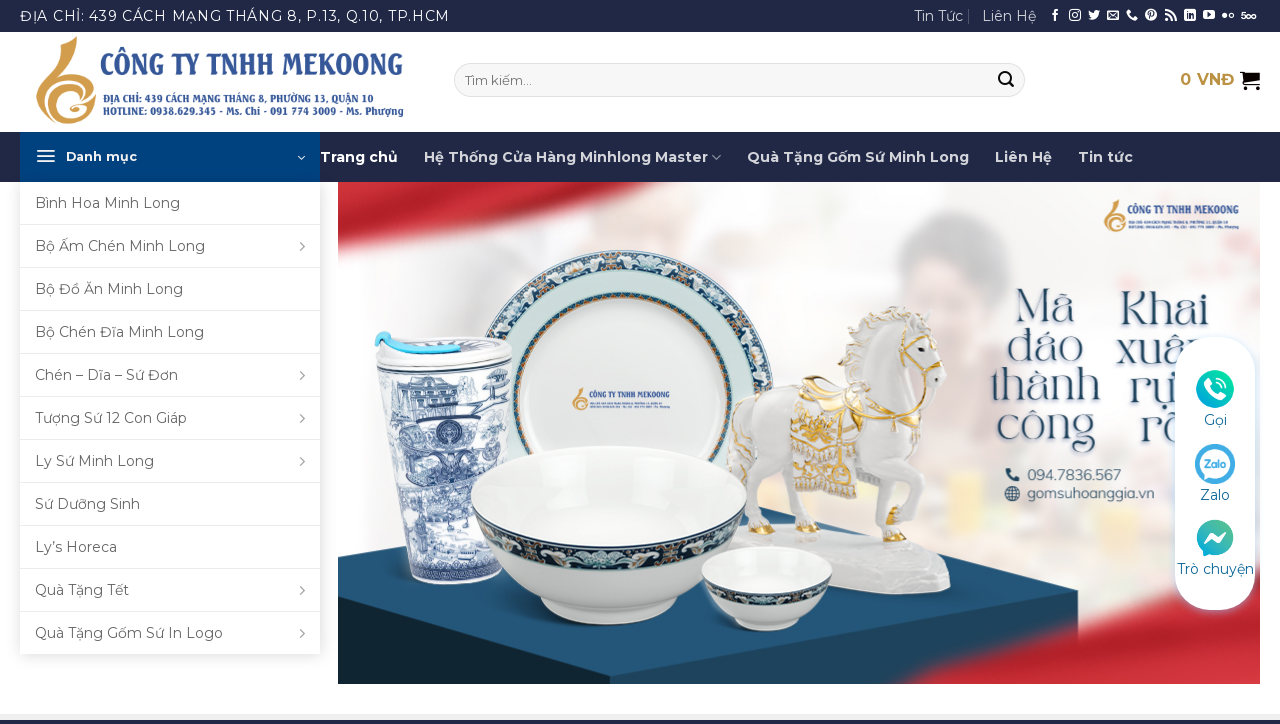

--- FILE ---
content_type: text/html; charset=UTF-8
request_url: https://cuahangminhlong.com/
body_size: 67688
content:
<!DOCTYPE html>
<html lang="vi"

xmlns:og="[http://opengraphprotocol.org/schema/](http://opengraphprotocol.org/schema/)"

xmlns:fb="[http://www.facebook.com/2008/fbml](http://www.facebook.com/2008/fbml)" class="loading-site no-js">
<head>
	<meta charset="UTF-8" />
	<link rel="profile" href="https://gmpg.org/xfn/11" />
	<link rel="pingback" href="https://cuahangminhlong.com/xmlrpc.php" />

	<script>(function(html){html.className = html.className.replace(/\bno-js\b/,'js')})(document.documentElement);</script>
<meta name='robots' content='index, follow, max-image-preview:large, max-snippet:-1, max-video-preview:-1' />
<meta name="viewport" content="width=device-width, initial-scale=1" />
	<!-- This site is optimized with the Yoast SEO plugin v26.7 - https://yoast.com/wordpress/plugins/seo/ -->
	<title>Minhlong Master | Cửa hàng gốm sứ cao cấp | Minh Long 1</title>
	<meta name="description" content="Gốm sứ minh long 1 là cái tên uy tín mua cung cấp gốm sứ cao cấp tại TPHCM và Việt Nam. Gồm các đồ gốm sứ minh long như bộ ấm trà, bộ đồ ăn, chén dĩa, sứ dưỡng sinh, ly sứ cao cấp. Cùng các phụ kiện bát đĩa gốm sứ minh long như ca trà, dĩa sứ oval, chén sứ. Cửa hàng gốm sứ Minh Long cao cấp với thương hiệu Minhlong Master" />
	<link rel="canonical" href="https://cuahangminhlong.com/" />
	<meta property="og:locale" content="vi_VN" />
	<meta property="og:type" content="website" />
	<meta property="og:title" content="Gốm Sứ Minh Long Cao Cấp | Minhlong Master | Minhlong I" />
	<meta property="og:description" content="Cửa hàng gốm sứ Minh Long cao cấp với thương hiệu Minhlong Master. Gốm sứ minh long 1 là cái tên uy tín mua cung cấp gốm sứ cao cấp tại TPHCM và Việt Nam. Gồm các đồ gốm sứ minh long như bộ ấm trà, bộ đồ ăn, chén dĩa, sứ dưỡng sinh, ly sứ cao cấp. Cùng các phụ kiện bát đĩa gốm sứ minh long như ca trà, dĩa sứ oval, chén sứ." />
	<meta property="og:url" content="https://cuahangminhlong.com/" />
	<meta property="og:site_name" content="Minhlong Master" />
	<meta property="article:publisher" content="https://www.facebook.com/minhlongquatang" />
	<meta property="article:modified_time" content="2026-01-27T09:23:33+00:00" />
	<meta property="og:image" content="https://cuahangminhlong.com/wp-content/uploads/2020/04/logo-gom-su-minh-long-2.jpg" />
	<meta property="og:image:width" content="929" />
	<meta property="og:image:height" content="813" />
	<meta property="og:image:type" content="image/jpeg" />
	<meta name="twitter:card" content="summary_large_image" />
	<meta name="twitter:title" content="Gốm Sứ Minh Long Cao Cấp | Minhlong Master | Minhlong I" />
	<meta name="twitter:description" content="Cửa hàng gốm sứ Minh Long cao cấp với thương hiệu Minhlong Master. Gốm sứ minh long 1 là cái tên uy tín mua cung cấp gốm sứ cao cấp tại TPHCM và Việt Nam. Gồm các đồ gốm sứ minh long như bộ ấm trà, bộ đồ ăn, chén dĩa, sứ dưỡng sinh, ly sứ cao cấp. Cùng các phụ kiện bát đĩa gốm sứ minh long như ca trà, dĩa sứ oval, chén sứ." />
	<meta name="twitter:image" content="https://cuahangminhlong.com/wp-content/uploads/2020/04/logo-gom-su-minh-long-2.jpg" />
	<meta name="twitter:site" content="@minhlong1vn" />
	<script type="application/ld+json" class="yoast-schema-graph">{"@context":"https://schema.org","@graph":[{"@type":"WebPage","@id":"https://cuahangminhlong.com/","url":"https://cuahangminhlong.com/","name":"Minhlong Master | Cửa hàng gốm sứ cao cấp | Minh Long 1","isPartOf":{"@id":"https://cuahangminhlong.com/#website"},"about":{"@id":"https://cuahangminhlong.com/#organization"},"primaryImageOfPage":{"@id":"https://cuahangminhlong.com/#primaryimage"},"image":{"@id":"https://cuahangminhlong.com/#primaryimage"},"thumbnailUrl":"https://cuahangminhlong.com/wp-content/uploads/2017/05/cropped-logo-gom-su-minh-long-1.jpg","datePublished":"2016-09-23T03:49:33+00:00","dateModified":"2026-01-27T09:23:33+00:00","description":"Gốm sứ minh long 1 là cái tên uy tín mua cung cấp gốm sứ cao cấp tại TPHCM và Việt Nam. Gồm các đồ gốm sứ minh long như bộ ấm trà, bộ đồ ăn, chén dĩa, sứ dưỡng sinh, ly sứ cao cấp. Cùng các phụ kiện bát đĩa gốm sứ minh long như ca trà, dĩa sứ oval, chén sứ. Cửa hàng gốm sứ Minh Long cao cấp với thương hiệu Minhlong Master","breadcrumb":{"@id":"https://cuahangminhlong.com/#breadcrumb"},"inLanguage":"vi","potentialAction":[{"@type":"ReadAction","target":["https://cuahangminhlong.com/"]}]},{"@type":"ImageObject","inLanguage":"vi","@id":"https://cuahangminhlong.com/#primaryimage","url":"https://cuahangminhlong.com/wp-content/uploads/2017/05/cropped-logo-gom-su-minh-long-1.jpg","contentUrl":"https://cuahangminhlong.com/wp-content/uploads/2017/05/cropped-logo-gom-su-minh-long-1.jpg","width":813,"height":813,"caption":"Minhlong Master Gốm Sứ Minh Long Cao Cấp"},{"@type":"BreadcrumbList","@id":"https://cuahangminhlong.com/#breadcrumb","itemListElement":[{"@type":"ListItem","position":1,"name":"Minhlong Master"}]},{"@type":"WebSite","@id":"https://cuahangminhlong.com/#website","url":"https://cuahangminhlong.com/","name":"Minhlong Master","description":"Gốm sứ minh long cao cấp","publisher":{"@id":"https://cuahangminhlong.com/#organization"},"potentialAction":[{"@type":"SearchAction","target":{"@type":"EntryPoint","urlTemplate":"https://cuahangminhlong.com/?s={search_term_string}"},"query-input":{"@type":"PropertyValueSpecification","valueRequired":true,"valueName":"search_term_string"}}],"inLanguage":"vi"},{"@type":"Organization","@id":"https://cuahangminhlong.com/#organization","name":"Minhlong Master","url":"https://cuahangminhlong.com/","logo":{"@type":"ImageObject","inLanguage":"vi","@id":"https://cuahangminhlong.com/#/schema/logo/image/","url":"https://cuahangminhlong.com/wp-content/uploads/2017/05/logo-gom-su-minh-long.jpg","contentUrl":"https://cuahangminhlong.com/wp-content/uploads/2017/05/logo-gom-su-minh-long.jpg","width":929,"height":813,"caption":"Minhlong Master"},"image":{"@id":"https://cuahangminhlong.com/#/schema/logo/image/"},"sameAs":["https://www.facebook.com/minhlongquatang","https://x.com/minhlong1vn"]}]}</script>
	<!-- / Yoast SEO plugin. -->


<link rel='dns-prefetch' href='//fonts.googleapis.com' />
<link href='https://fonts.gstatic.com' crossorigin rel='preconnect' />
<link rel='prefetch' href='https://cuahangminhlong.com/wp-content/themes/flatsome/assets/js/flatsome.js?ver=e2eddd6c228105dac048' />
<link rel='prefetch' href='https://cuahangminhlong.com/wp-content/themes/flatsome/assets/js/chunk.slider.js?ver=3.20.4' />
<link rel='prefetch' href='https://cuahangminhlong.com/wp-content/themes/flatsome/assets/js/chunk.popups.js?ver=3.20.4' />
<link rel='prefetch' href='https://cuahangminhlong.com/wp-content/themes/flatsome/assets/js/chunk.tooltips.js?ver=3.20.4' />
<link rel='prefetch' href='https://cuahangminhlong.com/wp-content/themes/flatsome/assets/js/woocommerce.js?ver=1c9be63d628ff7c3ff4c' />
<link rel="alternate" type="application/rss+xml" title="Dòng thông tin Minhlong Master &raquo;" href="https://cuahangminhlong.com/feed/" />
<link rel="alternate" type="application/rss+xml" title="Minhlong Master &raquo; Dòng bình luận" href="https://cuahangminhlong.com/comments/feed/" />
<link rel="alternate" title="oNhúng (JSON)" type="application/json+oembed" href="https://cuahangminhlong.com/wp-json/oembed/1.0/embed?url=https%3A%2F%2Fcuahangminhlong.com%2F" />
<link rel="alternate" title="oNhúng (XML)" type="text/xml+oembed" href="https://cuahangminhlong.com/wp-json/oembed/1.0/embed?url=https%3A%2F%2Fcuahangminhlong.com%2F&#038;format=xml" />
<style id='wp-img-auto-sizes-contain-inline-css' type='text/css'>
img:is([sizes=auto i],[sizes^="auto," i]){contain-intrinsic-size:3000px 1500px}
/*# sourceURL=wp-img-auto-sizes-contain-inline-css */
</style>
<link rel='stylesheet' id='FontAwesome_5-css' href='https://cuahangminhlong.com/wp-content/plugins/wpdevart-vertical-menu/includes/fonts/css/fontawesome-all.min.css?ver=567ec1b2e4a23170b7a5f07319248239' type='text/css' media='all' />
<link rel='stylesheet' id='wpdevart_vertical_menu_front-css' href='https://cuahangminhlong.com/wp-content/plugins/wpdevart-vertical-menu/includes/frontend/css/front_end.css?ver=567ec1b2e4a23170b7a5f07319248239' type='text/css' media='all' />
<style id='wp-emoji-styles-inline-css' type='text/css'>

	img.wp-smiley, img.emoji {
		display: inline !important;
		border: none !important;
		box-shadow: none !important;
		height: 1em !important;
		width: 1em !important;
		margin: 0 0.07em !important;
		vertical-align: -0.1em !important;
		background: none !important;
		padding: 0 !important;
	}
/*# sourceURL=wp-emoji-styles-inline-css */
</style>
<link rel='stylesheet' id='contact-form-7-css' href='https://cuahangminhlong.com/wp-content/plugins/contact-form-7/includes/css/styles.css?ver=6.1.4' type='text/css' media='all' />
<style id='woocommerce-inline-inline-css' type='text/css'>
.woocommerce form .form-row .required { visibility: visible; }
/*# sourceURL=woocommerce-inline-inline-css */
</style>
<link rel='stylesheet' id='yith-wcan-shortcodes-css' href='https://cuahangminhlong.com/wp-content/plugins/yith-woocommerce-ajax-navigation/assets/css/shortcodes.css?ver=5.16.0' type='text/css' media='all' />
<style id='yith-wcan-shortcodes-inline-css' type='text/css'>
:root{
	--yith-wcan-filters_colors_titles: #434343;
	--yith-wcan-filters_colors_background: #FFFFFF;
	--yith-wcan-filters_colors_accent: #A7144C;
	--yith-wcan-filters_colors_accent_r: 167;
	--yith-wcan-filters_colors_accent_g: 20;
	--yith-wcan-filters_colors_accent_b: 76;
	--yith-wcan-color_swatches_border_radius: 100%;
	--yith-wcan-color_swatches_size: 30px;
	--yith-wcan-labels_style_background: #FFFFFF;
	--yith-wcan-labels_style_background_hover: #A7144C;
	--yith-wcan-labels_style_background_active: #A7144C;
	--yith-wcan-labels_style_text: #434343;
	--yith-wcan-labels_style_text_hover: #FFFFFF;
	--yith-wcan-labels_style_text_active: #FFFFFF;
	--yith-wcan-anchors_style_text: #434343;
	--yith-wcan-anchors_style_text_hover: #A7144C;
	--yith-wcan-anchors_style_text_active: #A7144C;
}
/*# sourceURL=yith-wcan-shortcodes-inline-css */
</style>
<link rel='stylesheet' id='flatsome-main-css' href='https://cuahangminhlong.com/wp-content/themes/flatsome/assets/css/flatsome.css?ver=3.20.4' type='text/css' media='all' />
<style id='flatsome-main-inline-css' type='text/css'>
@font-face {
				font-family: "fl-icons";
				font-display: block;
				src: url(https://cuahangminhlong.com/wp-content/themes/flatsome/assets/css/icons/fl-icons.eot?v=3.20.4);
				src:
					url(https://cuahangminhlong.com/wp-content/themes/flatsome/assets/css/icons/fl-icons.eot#iefix?v=3.20.4) format("embedded-opentype"),
					url(https://cuahangminhlong.com/wp-content/themes/flatsome/assets/css/icons/fl-icons.woff2?v=3.20.4) format("woff2"),
					url(https://cuahangminhlong.com/wp-content/themes/flatsome/assets/css/icons/fl-icons.ttf?v=3.20.4) format("truetype"),
					url(https://cuahangminhlong.com/wp-content/themes/flatsome/assets/css/icons/fl-icons.woff?v=3.20.4) format("woff"),
					url(https://cuahangminhlong.com/wp-content/themes/flatsome/assets/css/icons/fl-icons.svg?v=3.20.4#fl-icons) format("svg");
			}
/*# sourceURL=flatsome-main-inline-css */
</style>
<link rel='stylesheet' id='flatsome-shop-css' href='https://cuahangminhlong.com/wp-content/themes/flatsome/assets/css/flatsome-shop.css?ver=3.20.4' type='text/css' media='all' />
<link rel='stylesheet' id='flatsome-style-css' href='https://cuahangminhlong.com/wp-content/themes/flatsome-child/style.css?ver=3.0' type='text/css' media='all' />
<link rel='stylesheet' id='bellows-css' href='https://cuahangminhlong.com/wp-content/plugins/bellows-accordion-menu/assets/css/bellows.min.css?ver=1.4.4' type='text/css' media='all' />
<link rel='stylesheet' id='bellows-font-awesome-css' href='https://cuahangminhlong.com/wp-content/plugins/bellows-accordion-menu/assets/css/fontawesome/css/font-awesome.min.css?ver=1.4.4' type='text/css' media='all' />
<link rel='stylesheet' id='bellows-vanilla-css' href='https://cuahangminhlong.com/wp-content/plugins/bellows-accordion-menu/assets/css/skins/vanilla.css?ver=1.4.4' type='text/css' media='all' />
<link rel='stylesheet' id='flatsome-googlefonts-css' href='//fonts.googleapis.com/css?family=Montserrat%3Aregular%2Cregular%2Cregular%2C700%2C700&#038;display=swap&#038;ver=3.9' type='text/css' media='all' />
<script type="text/javascript">
            window._nslDOMReady = (function () {
                const executedCallbacks = new Set();
            
                return function (callback) {
                    /**
                    * Third parties might dispatch DOMContentLoaded events, so we need to ensure that we only run our callback once!
                    */
                    if (executedCallbacks.has(callback)) return;
            
                    const wrappedCallback = function () {
                        if (executedCallbacks.has(callback)) return;
                        executedCallbacks.add(callback);
                        callback();
                    };
            
                    if (document.readyState === "complete" || document.readyState === "interactive") {
                        wrappedCallback();
                    } else {
                        document.addEventListener("DOMContentLoaded", wrappedCallback);
                    }
                };
            })();
        </script><script type="text/javascript" src="https://cuahangminhlong.com/wp-includes/js/jquery/jquery.min.js?ver=3.7.1" id="jquery-core-js"></script>
<script type="text/javascript" src="https://cuahangminhlong.com/wp-includes/js/jquery/jquery-migrate.min.js?ver=3.4.1" id="jquery-migrate-js"></script>
<script type="text/javascript" src="https://cuahangminhlong.com/wp-content/plugins/wpdevart-vertical-menu/includes/frontend/js/front_end.js?ver=567ec1b2e4a23170b7a5f07319248239" id="wpdevart_vertical_menu_js-js"></script>
<script type="text/javascript" src="https://cuahangminhlong.com/wp-content/plugins/woocommerce/assets/js/jquery-blockui/jquery.blockUI.min.js?ver=2.7.0-wc.10.4.3" id="wc-jquery-blockui-js" data-wp-strategy="defer"></script>
<script type="text/javascript" id="wc-add-to-cart-js-extra">
/* <![CDATA[ */
var wc_add_to_cart_params = {"ajax_url":"/wp-admin/admin-ajax.php","wc_ajax_url":"/?wc-ajax=%%endpoint%%","i18n_view_cart":"Xem gi\u1ecf h\u00e0ng","cart_url":"https://cuahangminhlong.com/cart-2/","is_cart":"","cart_redirect_after_add":"no"};
//# sourceURL=wc-add-to-cart-js-extra
/* ]]> */
</script>
<script type="text/javascript" src="https://cuahangminhlong.com/wp-content/plugins/woocommerce/assets/js/frontend/add-to-cart.min.js?ver=10.4.3" id="wc-add-to-cart-js" defer="defer" data-wp-strategy="defer"></script>
<script type="text/javascript" src="https://cuahangminhlong.com/wp-content/plugins/woocommerce/assets/js/js-cookie/js.cookie.min.js?ver=2.1.4-wc.10.4.3" id="wc-js-cookie-js" data-wp-strategy="defer"></script>
<link rel="https://api.w.org/" href="https://cuahangminhlong.com/wp-json/" /><link rel="alternate" title="JSON" type="application/json" href="https://cuahangminhlong.com/wp-json/wp/v2/pages/6429" /><style id="bellows-custom-generated-css">
/* Status: Loaded from Transient */

</style><meta name="google-site-verification" content="pYxVpQVHAu_u6zh_MJHfN-eTS8sCdEJ84QZ_5lvYGY0" />
<script type="application/ld+json">{
  "@context": "http://schema.org/",
      "@type": "Person",
      "name": "Minhlong Master",
      "callSign":"Tôi là CEO của công ty gốm sứ minh long chuyên cung cấp các sản phẩm gốm sứ cao cấp. Nhằm mục đích mang sản phẩm việt đến người việt với giá rẻ nhất! Ngoài ra chúng tôi còn cung cấp các dịch vụ in logo lên gốm sứ để dung làm quà tặng người thân, bạn bè, khách hàng... Liên hệ với tôi để được tư vấn miễn phí 091 774 3009",
      "url":"https://cuahangminhlong.com/gioi-thieu-minhlong-master/",
      "knowsLanguage":  {
      "@type": "Language",
      "name": "vietnamese",
      "alternateName": "vi"
    },
       "description": " Minhlong Master là  thương hiệu cung cấp gốm sứ cao cấp từ gốm sứ minh long. Minhlong Master được biết đến với nhiều bộ đồ gốm sứ đẹp. Sản phẩm bán chạy nhất như bộ ấm trà, bộ đồ ăn, lý sứ, bộ nồi dưỡng sinh cao cấp,..
",
"sameAs": [
   "https://twitter.com/minhlong1vn",
"https://trello.com/minhlong18",
"https://www.facebook.com/minhlongquatang",
"https://www.diigo.com/user/minhlong",
"https://about.me/minhlong1/",
"https://medium.com/@cuahangminhlong",
"https://www.reddit.com/user/minhlong1",
"https://www.pinterest.com/minhlong1/",
"https://500px.com/minhlongcom",
"https://cuahangminhlong.blogspot.com/",
"https://cuahangminhlong.weebly.com/",
"https://www.behance.net/gomminhlong/"
  ],
  "jobTitle":"artist",
  "worksFor": {
    "@type": "Organization",
    "logo": "https://cuahangminhlong.com/wp-content/uploads/2017/05/logo-gom-su-minh-long.jpg",
    
     "image": "https://photos.app.goo.gl/WkQwDVjeqZDXdt8g7",
  "sameAs": [
   "https://twitter.com/minhlong1vn",
"https://trello.com/minhlong18",
"https://www.facebook.com/cuahangminhlong",
"https://www.diigo.com/user/minhlong",
"https://about.me/minhlong1/",
"https://medium.com/@cuahangminhlong",
"https://www.reddit.com/user/minhlong1",
"https://www.pinterest.com/minhlong1/",
"https://500px.com/minhlongcom",
"https://cuahangminhlong.blogspot.com/",
"https://cuahangminhlong.weebly.com/",
"https://www.behance.net/gomminhlong/"
  ],
    "name": "Minhlong Master",
     "contactPoint": {
    "@type": "ContactPoint",
    "telephone": "+8494 783 65 67", 
    "contactType": "customer service",
    "areaServed": "VN"
  }
  },
  "address":{"@type":"PostalAddress","addressLocality":"Ho Chi Minh","addressRegion":"vietnam"},
   "knowsAbout": [
            {"@type": "Specialty",
            "additionalType": ["https://www.google.com/search?q=ngh%E1%BB%87+nh%C3%A2n+g%E1%BB%91m+s%E1%BB%A9",
            "https://www.google.com/search?q=g%E1%BB%91m+s%E1%BB%A9+minh+long",
            "https://www.google.com/search?q=minh+long",
            "https://www.google.com/search?q=minhlong+master",
            "https://www.google.com/search?q=gom+su+minh+long",
            "https://www.google.com/search?q=g%E1%BB%91m+s%E1%BB%A9+cao+c%E1%BA%A5p"
            ],
            "sameAs": [
                "https://vi.wikipedia.org/wiki/%C4%90%E1%BA%B7ng_Huy%E1%BB%81n_Th%C3%B4ng",
                "https://vi.wikipedia.org/wiki/%C4%90%C6%B0%E1%BB%9Dng_Anh",
                "https://www.shutterstock.com/search/ceramic+artisan",
                "https://www.etsy.com/market/artisan_pottery",
                "https://www.shutterstock.com/search/ceramic+artisan",
                "https://news.zing.vn/l%C3%BD-ng%E1%BB%8Dc-minh-tim-kiem.html",
                "https://cuahangminhlong.com/gioi-thieu-minhlong-master/",
                "https://www.youtube.com/watch?v=f6K6rC9EFrk&t=",
                "https://cuahangminhlong.com/",
                "https://cuahangminhlong1.com/",
                "https://gomsuhcm.com/danh-muc/gom-su-minh-long",
                "https://royalceramic.com.vn/danh-muc/gom-su-minh-long",
                "https://gomsuhoanggia.vn/danh-muc/minh-long",
                "https://gomsuinlogo.com/danh-muc/gom-su-minh-long",
                "https://cuahangminhlong.com/dia-chi-mua-gom-su-minh-long-o-thanh-pho-ho-chi-minh/",
                "https://cuahangminhlong.com/cua-hang-gom-su-tai-tp-hcm/",
                "https://cuahangminhlong.com/thong-tin-ve-gom-su-minh-long/"
            ],
            "name": "nghệ nhân gốm sứ minh long",
            "description": "Minhlong Master được biết đến thương hiệu cung cấp gốm sứ cao cấp từ gốm sứ minh long. Minhlong Master được biết đến với nhiều bộ đồ gốm sứ đẹp. Sản phẩm bán chạy nhất như Bình hoa,bộ ấm trà, bộ đồ ăn, lý sứ, Sứ dưỡng sinh cao cấp,..
Tại Minhlong Master cung cấp nhiều dịch vụ cho quà tặng cho khách hàng. Các dịch vụ được sử dụng nhiều nhất tại Minh Long như dịch vụ in logo, in hình theo yêu cầu.
Minhlong Master được hình thành dựa trên thương hiệu gốm sứ nổi tiếng Minh Long 1. Chúng tôi cam kết sẽ mang dịch vụ tốt nhất đến khách hàng. 
",
            "url": "https://cuahangminhlong.com/",
            "@id": "kg:/m/019qb_"
            }
        ]
  
      }}</script>
<script type="application/ld+json">{
    "@context": "https://schema.org/",
    "@type": "CreativeWorkSeries",
    "name": "Minhlong Master | Cửa hàng gốm sứ cao cấp | Minh Long 1",
    "aggregateRating": {
        "@type": "AggregateRating",
        "ratingValue": "4.9",
        "bestRating": "5",
        "ratingCount": "64"
    }
}</script>
<script type="application/ld+json">{
        "@context": "https://schema.org",
        "@type": "FAQPage",
        "mainEntity": [
                    {
                "@type": "Question",
                "name": "Tại Cửa Hàng Gốm Sứ Minh Long Bạn Có Thể Mua gì ? ",
                "acceptedAnswer": {
                    "@type": "Answer",
                    "text": "</p>
<p>Ban có thể mua các loại sản phẩm tại cửa hàng gốm sứ minh long:
<ul>
 	<li>Bình hoa cao cấp</li>
 	<li>Bộ ấm chén với các bộ ấm trà, ca trà, bộ cà phê, ấm trà tử sa đẹp.</li>
 	<li>Bộ bàn ăn hay còn gọi bộ đồ ăn với nhiều sản phẩm như tô,chén, dĩa.</li>
 	<li>Ly sứ cao cấp, ly sứ in hình đẹp theo yêu cầu, ly sứ in logo</li>
 	<li>Sứ dưỡng sinh cao cấp của Minh Long 1 gồm các nồi sứ dương sinh, chảo dưỡng sinh đều nấu được bếp từ</li>
 	<li>Tượng sứ là các bức tượng của 12 con giáp với năm 2020 có tượng sứ chuột phú quý bán chạy nhất</li>
</ul></p>
<p>"
                                    }
            }
            ,	            {
                "@type": "Question",
                "name": "Địa Chỉ Mua gốm sứ minh long chính hãng ?",
                "acceptedAnswer": {
                    "@type": "Answer",
                    "text": "</p>
<p>Bạn có thể đến cửa hàng gốm sứ minh long tại địa chỉ
76 Nguyễn Giản Thanh, Phường 15, Quận 10, TP. Hồ Chí Minh hoặc Xin Chào Quý Khách! Liên hệ đặt dàng qua số 091 774 3009 - Ms Phượng</p>
<p>"
                                    }
            }
            ,	            {
                "@type": "Question",
                "name": "Tôi ở tỉnh thành khác bạn có thể gửi hàng gốm sứ được không ?",
                "acceptedAnswer": {
                    "@type": "Answer",
                    "text": "</p>
<p>Đương nhiên chúng tôi có thể gửi hàng đến toàn quốc trên Việt bạn chỉ cần cho chúng tôi địa chỉ 
chúng tôi sẽ gửi hàng đến nơi cho bạn và đảm bảo chất lượng đúng như mô tả, chúng tôi sẽ tư vấn chi tiết cách nhận hàng </p>
<p>"
                                    }
            }
            ,	            {
                "@type": "Question",
                "name": "Thương hiệu Minh Long I ?",
                "acceptedAnswer": {
                    "@type": "Answer",
                    "text": "</p>
<p>Minh long 1 là thương hiệu gốm sứ cao cấp bán chạy nhất của Minh Long với các món quà tặng từ gốm sứ đầy tính thẩm mỹ được người tiêu dùng đánh giá cao.
</p>
<p>"
                                    }
            }
            ,	            {
                "@type": "Question",
                "name": "Gốm Sứ Minh Long cung cấp quà tặng gì?",
                "acceptedAnswer": {
                    "@type": "Answer",
                    "text": "</p>
                    <p>
Cửa gốm sứ minh long cung cấp quà tặng với <strong>dịch vụ in hình theo yêu</strong> cầu và <strong>in logo quà tặng</strong>
<ul>
 	<li>quà tặng sự kiện</li>
 	<li>quà tặng doanh nghiệp</li>
 	<li>quà tặng khách hàng</li>
 	<li>quà tặng hội thảo</li>
 	<li>quà tặng người già, quà tặng người thân, quà tặng cha - mẹ</li>
 	<li>quà tặng ngày lễ</li>
</ul></p>
<p>"
                                    }
            }
            	        ]
    }</script>
</script>
	<script type="application/ld+json">{
	"@context": "http://schema.org/",
	"@type": "CreativeWork",
	"@id": "#organization",
	"accessMode":"có thể cảm nhận bằng xúc giác bằng việc sờ vào gốm sứ. Có thể nhìn bằng mắt những loại gốm sứ cao cấp",
	"url": "https://cuahangminhlong.com/",
	 "name": "Minhlong Master", 
    
    "text": " Minhlong Master là cái tên được nhiều người yêu thích gốm sứ Biết đến
Xem chi tiết : Chặng Đường Phát Triển Của Gốm Sứ Minh Long
Đến ngày hôm nay gốm sứ Minh Long đã cho nhiều dòng sản phẩm khác nhau. Trong đó dòng sản phẩm Minh Long 1 là dòng sản phẩm được bán chạy nhất.
Phát triển nhiều cửa hàng trên toàn quốc và có nhiều đại lý bán gốm sứ tại châu âu.
Gốm Sứ Minh Long đang là thương hiệu gốm sứ cao cấp lớn nhất tại Việt Nam. Với các sản phẩm bán chạy và đạt doanh thu lớn.
Minhlong Master được biết đến thương hiệu cung cấp gốm sứ cao cấp từ gốm sứ minh long. Minhlong Master được biết đến với nhiều bộ đồ gốm sứ đẹp. Sản phẩm bán chạy nhất như Bình hoa,bộ ấm trà, bộ đồ ăn, lý sứ, Sứ dưỡng sinh cao cấp,..
Tại Minhlong Master cung cấp nhiều dịch vụ cho quà tặng cho khách hàng. Các dịch vụ được sử dụng nhiều nhất tại Minh Long như dịch vụ in logo, in hình theo yêu cầu.
Minhlong Master được hình thành dựa trên thương hiệu gốm sứ nổi tiếng Minh Long 1. Chúng tôi cam kết sẽ mang dịch vụ tốt nhất đến khách hàng.
 ",
     "abstract": "Minhlong Master cung cấp gốm sứ cao cấp, gốm sứ nghệ thuật từ Minhlong",
     "alternateName": [
      "Công Ty TNHH Minh Long 1",
      "Minh Long 1",
      "Minh Long",
      "gốm sứ Minh Long",
      "Cửa Hàng Minh Long"],
     "about":{"@type": "thing",
     "additionalType":"https://www.google.com/search?q=g%E1%BB%91m%20s%E1%BB%A9%20minh%20long",
     "name":"gốm sứ minh long",
     "alternateName": [
      "Minhlong Master",
      "Minh Long 1",
      "Minh Long",
      "Minhlong",
      "Cửa Hàng Minh Long"],
      "description":" Cửa hàng Gốm sứ Minh Long cung cấp các thông tin chính xác về hệ thống cửa hàng, sản phẩm gốm sứ Minh Long tại thành phố Hồ Chí Minh và trên toàn quốc: Thông tin các sản phẩm cũ và mới do Công Ty TNHH Minh Long 1 sản xuất; Các vấn đề về mua bán hàng hóa sỉ lẻ gốm sứ Minh Long; Thông tin về tích điểm, quà tặng và đổi trả và chế độ hậu mãi sau bán hàng của gốm sứ Minh Long." ,
      "image":"https://photos.app.goo.gl/WkQwDVjeqZDXdt8g7"
      },
     
     "acquireLicensePage": "https://cuahangminhlong.com/gioi-thieu-minhlong-master/",
    
	"description": " Minhlong Master được biết đến thương hiệu cung cấp gốm sứ cao cấp từ gốm sứ minh long. Minhlong Master được biết đến với nhiều bộ đồ gốm sứ đẹp. Sản phẩm bán chạy nhất như Bình hoa,bộ ấm trà, bộ đồ ăn, lý sứ, Sứ dưỡng sinh cao cấp,.. Với các mặt hàng được bán chạy nhất của thương hiệu gốm sứ Minh Long. " 
}</script>

<meta name="keywords" content="Minh Long, Minh Long I, Gốm sứ Minh Long, Gốm sứ cao cấp Minh Long I, Minh Long, Healthycook, LYS, công ty Minh Long, công ty gốm sứ Minh Long, công ty Minh Long I, gốm sứ minh long, Minhlong Master, gốm sứ minh long Master, Công ty TNHH Minh Long I, Minh Long 1, gốm sứ cao cấp
"/>
<meta name="topic" content="gốm sứ minh long">
<meta name="category" content="gốm sứ">
<meta name="title" content="gốm sứ minh long" />
<meta itemprop="name" content="Minhlong Master | Cửa hàng gốm sứ cao cấp | Minh Long 1" />
<meta itemprop="description" content="Cửa hàng gốm sứ Minh Long cao cấp với thương hiệu Minhlong Master. Gốm sứ minh long 1 là cái tên uy tín mua cung cấp gốm sứ cao cấp tại TPHCM và Việt Nam." />


<script type="application/ld+json">{
  "@context": "http://schema.org",
  "@type": "EmailMessage",
  "potentialAction": {
    "@type": "ConfirmAction",
    "name": "Gửi Email Về Minhlong Master",
    "url":"https://cuahangminhlong.com/"
  },
    "publisher": {
    "@type": "Organization",
    "name": "Minhlong Mastet",
    "url": "https://cuahangminhlong.com/",
     "description": " Minhlong Master được biết đến thương hiệu cung cấp gốm sứ cao cấp từ gốm sứ minh long. Minhlong Master được biết đến với nhiều bộ đồ gốm sứ đẹp. Sản phẩm bán chạy nhất như Bình hoa,bộ ấm trà, bộ đồ ăn, lý sứ, Sứ dưỡng sinh cao cấp,..
 gửi đến email:cuahangminhlongcom@gmail.com
 ",
  "alternateName": [
      "Công Ty TNHH Minh Long 1",
      "Minh Long 1",
      "Minh Long",
      "gốm sứ minh long",
      "Cửa Hàng Minh Long"],     
      "sameAs" : 
    [
"https://twitter.com/minhlong1vn",
"https://trello.com/minhlong18",
"https://www.facebook.com/minhlongquatang",
"https://www.diigo.com/user/minhlong",
"https://about.me/minhlong1/",
"https://medium.com/@cuahangminhlong",
"https://www.reddit.com/user/minhlong1",
"https://www.pinterest.com/minhlong1/",
"https://500px.com/minhlongcom",
"https://cuahangminhlong.blogspot.com/",
"https://cuahangminhlong.weebly.com/",
"https://www.behance.net/gomminhlong/",
"https://app.bitly.com/Bj956uwY2wX/bitlinks/2k44J80",
"https://minhlongcom.tumblr.com/",
"https://www.instapaper.com/p/minhlong",
"https://flipboard.com/@cuahangminhlong",
"https://www.spreaker.com/user/minhlong",
"https://ello.co/minhlong",
"https://www.flickr.com/people/186779813@N07/",
"https://steepster.com/minhlong",
"https://www.intensedebate.com/people/cuahangminhlong",
"https://www.instructables.com/member/minhlong1/",
"http://myfolio.com/minhlong",
"https://www.edocr.com/user/minhlong",
"https://www.kdpcommunity.com/s/profile/0052T00000BtYxp?language=en",
"https://angel.co/minhlong",
"https://en.clubcooee.com/users/view/minhlong",
"https://rhizome.org/profile/g%E1%BB%91m-s%E1%BB%A9-minh-long/",
"http://www.cplusplus.com/user/minhlong/",
"https://biashara.co.ke/author/minhlong/",
"https://www.polygon.com/users/minhlong",
"https://www.eater.com/users/minhlong/",
"https://www.racked.com/users/minhlong",
"https://www.curbed.com/users/minhlong",
"https://www.sbnation.com/users/minhlong",
"https://www.theverge.com/users/minhlong",
"https://www.voxmedia.com/users/minhlong",
"https://minhlong.dreamwidth.org/",
"https://www.youtube.com/channel/UCF6T0w5EBVtsGzsIZMN-zvQ/about",
"https://mix.com/minhlong",
"https://wpforo.com/community/profile/minhlong/",
"https://onmogul.com/minhlong",
"http://www.myballard.com/forums/users/minhlong",
"https://www.lexisnexis.com/infopro/members/minhlong/default.aspx",
"http://www.asifaindia.com/forums/users/minhlong/",
"https://www.anphabe.com/profile/cua.hang.minh.long",
"https://www.linkedin.com/company/c%E1%BB%ADa-h%C3%A0ng-g%E1%BB%91m-s%E1%BB%A9-minh-long/about/",
"https://minhlong.hatenablog.com/",
"https://www.hashatit.com/minhlong/",
"https://filmwatch.com/user/score/minhlong",
"https://www.seedandspark.com/user/minhlong",
"http://cuahangminhlong.xtgem.com/",
"http://cuahangminhlong.hexat.com/",
"https://www.zumvu.com/minhlong/about/",
"http://www.scifondo.eu/forums/users/minhlong/",
"https://www.zumvu.com/minhlong/about/",
"http://minhlong1.angelfire.com/",
"https://regenbox.org/en/forums/users/cua_hang_minh_long/",
"https://the-sparklab.de/forums/users/minhlong/",
"http://unicube.net/forums/users/minhlong/",
"http://onyx.brandmaier.de/forums/users/minhlong/",
"https://www.poppriceguide.com/forums/users/minhlong/",
"https://digestivehealthinstitute.org/forums/users/minhlong/",
"https://speakerdeck.com/minhlong"]
  },
  "description": "Minhlong Master được biết đến thương hiệu cung cấp gốm sứ cao cấp từ gốm sứ minh long. Minhlong Master được biết đến với nhiều bộ đồ gốm sứ đẹp. Sản phẩm bán chạy nhất như Bình hoa,bộ ấm trà, bộ đồ ăn, lý sứ, Sứ dưỡng sinh cao cấp,..
  "
}</script>
<script type="application/ld+json">
            
                {
                "@context": "http://schema.org",
                "@type": "WebSite",
               "name": "Minhlong Master", 
    "alternateName": [
      "Công Ty TNHH Minh Long 1",
      "Minh Long 1",
      "Minh Long",
      "gốm sứ minh long",
      "Cửa Hàng Minh Long"],               
      "url": "https://cuahangminhlong.com/",
                "potentialAction": [{
                "@type": "SearchAction",
                "target": "https://cuahangminhlong.com/?s={search_term_string}",
                "query-input": "required name=search_term_string"
                }]
                }
            
    </script>
<meta name="google-site-verification" content="dKuJb2jKmqp_mPZJC_gkgqRPRKR_LMrROMXD_g7PIic" />
<!-- Global site tag (gtag.js) - Google Analytics -->
<script async src="https://www.googletagmanager.com/gtag/js?id=UA-157603162-1"></script>
<script>
  window.dataLayer = window.dataLayer || [];
  function gtag(){dataLayer.push(arguments);}
  gtag('js', new Date());
  gtag('config', 'UA-157603162-1');
</script>
<meta name="p:domain_verify" content="c790af2ad9666004bc56e425d56a24fc"/>
<script type="application/ld+json">
{
    "@context": "http://schema.org",
    "@type" : "Corporation",
    "name": "Minhlong Master", 
    "@id":"kg:/g/11f3cgjy5d",
    "alternateName": [
      "Công Ty TNHH Minh Long 1",
      "Minh Long 1",
      "Minh Long",
      "gốm sứ minh long",
      "Cửa Hàng Minh Long"],
 "url": "https://cuahangminhlong.com/",  
 "description": " Gốm Sứ Minh Long biết đến với thương hiệu gốm sứ cao cấp được nhiều người Việt Nam yêu thích. Với các mẫu sản phẩm gốm sứ cao cấp. Gốm sứ minh long cung cấp các dịch vụ quà tặng gốm sứ với dịch vụ Minhlong master.
    Trả lời cho câu hỏi tại sao có tên gọi gốm sứ Minh Long xin sơ lược về quá trình thành lập gốm sứ Minh Long là tên ghép của hai người đồng sáng lập là ông Lý Ngọc Minh Và Ông Dương Văn Long vì vậy mà có tên là Minh Long
Theo lời mô tả sau này của nhà sáng lập, công ty Minh Long lúc đó thầy, thợ, chủ, tớ chỉ có hai người. Ông Minh và ông Long mặc dù có hiểu biết về men nhưng để làm đồ mỹ nghệ họ phải học từ đầu từ ghép khuôn cho tới tiện phôi.
Sau khi đất nước giải phóng, việc sản xuất kinh doanh gốm có phần gián đoạn, ông Minh chuyển sang làm nhiều nghề đề mưu sinh như sản xuất kem đánh răng, làm tương, nấu rượu cho đến nông nghiệp. Vốn là người đam mê nghiên cứu, ông Minh đưa giống đu đủ của Đài Loan về trồng tại Bình Dương, cho quả sát đất, thơm ngon, ruột đặc hơn hẳn giống truyền thống. “Tôi trồng và bán đu đủ mà dư tiền mua vàng”, ông Minh từng kể lại. Thế nhưng niềm đam mê với gốm sứ thôi thúc ông quay về với nghề cũ vào những năm 1980.
    
Minhlong Master được biết đến thương hiệu cung cấp gốm sứ cao cấp từ gốm sứ minh long. Minhlong Master được biết đến với nhiều bộ đồ gốm sứ đẹp. Sản phẩm bán chạy nhất như Bình hoa,bộ ấm trà, bộ đồ ăn, lý sứ, Sứ dưỡng sinh cao cấp,..
Tại Minhlong Master cung cấp nhiều dịch vụ cho quà tặng cho khách hàng. Các dịch vụ được sử dụng nhiều nhất tại Minh Long như dịch vụ in logo, in hình theo yêu cầu.
Minhlong Master được hình thành dựa trên thương hiệu gốm sứ nổi tiếng Minh Long 1. Chúng tôi cam kết sẽ mang dịch vụ tốt nhất đến khách hàng.
Các loại đồ gốm sứ được sản xuất từ minh long gốm sứ thường có là từ chất lượng cao cấp. Các loại đồ gốm sứ cao cấp bao gồm Bộ chén dĩa, đồ ăn, ấm trà, ly- cốc  sứ và sứ dưỡng sinh. Các sản phẩm làm nên thương hiệu minh long gốm sứ nổi tiếng ngày nay.
Giới thiệu Về Gốm Sứ ?
Gốm sứ minh long  tên tiếng anh Minh long Ceramic gồm hai loại là gốm minh long và sứ minh long. Hai loại sản phẩm này tạo nên thương hiêu gốm sứ nổi tiếng số 1 tại Việt Nâm là gốm sứ minh long. sản phẩm minh long Ceramic đạt chuẩn xuất khẩu sang thị trường châu âu.
Được biết đến là loại gốm sứ đẹp với nhiều phong cách khác nhau. Được nhiều khách hàng yêu thích với nhiều hoa văn, họa tiết về làng quê Việt Nam. Các sản phẩm gốm sứ đẹp của minhlong master sẽ khiến bạn phải say lòng.
Sản phẩm khách rất nhiều với các đồ gốm sứ giá rẻ. Với các chất liệu đặc biệt cao cấp. Các sản phẩm được nghệ nhân phủ lớp men với công thức bí mật. Chất lượng cảm nhận nó tốt hơn rất nhiều với đồ gốm sứ giá rẻ.
Gốm minh long là gì ?
Gốm là vật thường được chọn làm vật trang trí trong nhà. Được làm từ đất sét và nung ở nhiệt độ trên 500 độ C. Có thể phủ một lớp men. Bạn có thể thấy nhiều là Bình Gốm, Tượng Gốm... Gốm minh long cũng vậy được các nghê nhân giàu kinh nghiệm tạo nên. Với công thức nung đặc biệt gốm minh long và sự tài hoa của nghệ nhân. Gốm minh long luôn đẹp và nổi tiếng đến bây giờ.
Sứ Minh Long là gì ?
Sứ là một dạng vật liệu gốm được tạo ra bằng cách đun nóng nguyên liệu, thường bao gồm đất sét ở dạng cao lanh, trong lò với nhiệt độ khoảng 1.200 °C và 1.400 °C. Sứ minh long cũng vậy cũng được nung ở nhiệt độ cao khoảng 1380 °C. Nổi tiếng với sản phẩm như bộ ấm trà, Ly sứ trắng. Sứ minh long luôn là cái tên số một với mọi khách hàng yêu gốm sứ. Ngoài ra suminhlong còn co loại sứ đặc biệt là Sứ dưỡng sinh dùng nấu bếp. Loại suminhlong này tạo ra nhằm đa dạng cách sử dụng người dùng bào đảm sức khỏe.
Gốm Sứ Minh Long Tinh Hoa  Từ Đất Tinh Xảo Từ Người
Xây dựng thương hiệu Minhlong Master là cả 1 quà trình của đội ngũ nghệ nhân gốm sứ cao cấp. Tại Minhlong Master có hệ Thống Cửa Hàng gốm sứ MinhLong Master
Các cửa hàng phân phối gốm sứ minh long cao cấp Minh Long Master là:
Cửa hàng Minh Long : cuahangminhlong.com ( Minhlong Master trụ sở chính)
Gốm Sứ TPHCM: Gomsuhcm.com
Minh Long I: cuahangminhlong1.com
Ceramic Royal : royalceramic.com.vn
Gốm Sứ in Logo : gomsuinlogo.net và gomsuinlogo.com
Cửa hàng gốm sứ : cuahanggomsu.com
Gốm Sứ Hoàng Gia: gomsuhoanggia.vn
Nhà Máy sản xuất gốm sứ Minh Long Bình Dương
Show room Minh Long: 17, Bà Huyện Thanh Quan, P.6
Với các đại lý gốm sứ minh long 1 trên bạn có thể mua hàng gomsuminhlong tùy thích tại các cửa hàng. Các đại lý gốm sứ minh long 1 đều phải bán các sản phẩm chính hàng từ gomsuminhlong. Với nhiều chính sách ưu đãi bạn có thể trở thành đại lý gốm sứ minh long từ hôm nay.
Nhà Máy Sản Xuất Gốm Sứ Minh Long
Nhà máy sản xuất gốm sứ minh long cung là nơi cung cấp các sản phẩm gốm sứ cao cấp. Nhà máy sản xuất Minh Long là nơi các nghệ nhân minh long miệt mài ngày đêm với sản phẩm. Nhà máy cũng là nhà phân phối  gốm sứ minh long bình dương lớn nhất.
Công ty TNHH Minh Long I hay còn gọi công ty minh long 1. Được nhiều người biết đến với thương hiệu nổi tiếng. Công ty TNHH Minh Long I là nơi sản xuất và cung cấp chính các sản phẩm minh long gốm sứ. Khách hàng muốn làm đại lý hay liên hệ nhà máy tại Bình Dưỡng. công ty minh long 1 sẽ hỗ trợ các thủ tục và chính sách khi làm đại lí
Địa Chỉ Liên hệ nhà máy Minh Long
333, Hưng Lộc, Hưng Định
Thuận An, Bình Dương, Việt Nam.
Điện Thoại: (+84) 274 3668899
Fax: (+84) 274 3724173
https://goo.gl/maps/5mFpCBYrP1cztLij6
Công ty gốm sứ minh long 1 có nhà máy sản xuất tại Bình Dương. Với đội ngũ nhân viên chất lượng và giàu kinh nghiệm. Công ty gốm sứ minh long 1 đã đạt được nhiều thành tích về sản xuất . Là 1 trong những công ty gốm sứ bình dương sản xuất lớn nhất. Có lợi nhuận cao trong việc sản xuất và giữ uy tín với thị trường nước ngoài. Trở thành 1 trong những công ty gốm sứ bình dương lớn nhất cả nước về quy mô và thị trường.
Showrom Minh Long Trưng Bày Gốm Sứ Cao Cấp
Tòa Nhà Minh Long chính là nơi có Showroom Gốm Sứ Minh Long Cao Câp. Địa chỉ quen thuộc là 17 bà huyện thanh quan phường 6 , Quận 3, TPHCM. Nơi đây có bán đầy đủ các loại sản phẩm gốm sứ minh long với chất lượng cao. Nơi đây cũng là văn phòng chính làm việc của Minhlong. Showroom Gốm Sứ Minh Long là nơi trưng bày các sản phẩm mới ra mắt từ minhlong
Địa chỉ liên hệ:
17, Bà Huyện Thanh Quan, P.6
Quận 3, Tp.Hồ Chí Minh, Việt Nam.
Điện Thoại: (+84) 28 39302634 - 28 39302635
Fax: (+84) 28 39302625
Showroom Gốm Sứ Minh Long I - Hà Nội
Gốm sứ minh long tại Hà Nội cho những người yêu thích gốm sứ. Địa chỉ liên hệ gom su minh long tại Hà Nội.
3 - 5 Nguyễn Văn Linh, P. Gia Thụy, Q. Long Biên, TP. Hà Nội
Điện Thoại:(+84) 24 365 232 34
Fax:(+84) 27 437 241 73
Các sản phẩm từ Minhlong Master là gì ? Các sản gốm sứ cao cấp gồm có những gì ?
Mua gốm sứ Minh Long cao cấp ở đâu ? Mua các sản phẩm Minhlong Master ở đâu ?
Các bộ gốm sứ minh long được sản xuất với nhiều phòng cách và có tính kết hợp cao. Cac bộ gốm sứ minh long gồm có bộ đồ ăn, bộ chén dĩa, bộ tô thố, bộ khay rượu, ấm chén...
",
    "sameAs" : 
    [
"https://twitter.com/minhlong1vn",
"https://trello.com/minhlong18",
"https://www.facebook.com/minhlongcompany/",
"https://www.facebook.com/minhlongquatang",
"https://www.diigo.com/user/minhlong",
"https://about.me/minhlong1/",
"https://medium.com/@cuahangminhlong",
"https://www.reddit.com/user/minhlong1",
"https://www.pinterest.com/minhlong1/",
"https://500px.com/minhlongcom",
"https://cuahangminhlong.blogspot.com/",
"https://cuahangminhlong.weebly.com/",
"https://www.behance.net/gomminhlong/",
"https://app.bitly.com/Bj956uwY2wX/bitlinks/2k44J80",
"https://minhlongcom.tumblr.com/",
"https://www.instapaper.com/p/minhlong",
"https://flipboard.com/@cuahangminhlong",
"https://www.spreaker.com/user/minhlong",
"https://ello.co/minhlong",
"https://www.flickr.com/people/186779813@N07/",
"https://steepster.com/minhlong",
"https://www.intensedebate.com/people/cuahangminhlong",
"https://www.instructables.com/member/minhlong1/",
"http://myfolio.com/minhlong",
"https://www.edocr.com/user/minhlong",
"https://www.kdpcommunity.com/s/profile/0052T00000BtYxp?language=en",
"https://angel.co/minhlong",
"https://en.clubcooee.com/users/view/minhlong",
"https://rhizome.org/profile/g%E1%BB%91m-s%E1%BB%A9-minh-long/",
"http://www.cplusplus.com/user/minhlong/",
"https://biashara.co.ke/author/minhlong/",
"https://www.polygon.com/users/minhlong",
"https://www.eater.com/users/minhlong/",
"https://www.racked.com/users/minhlong",
"https://www.curbed.com/users/minhlong",
"https://www.sbnation.com/users/minhlong",
"https://www.theverge.com/users/minhlong",
"https://www.voxmedia.com/users/minhlong",
"https://minhlong.dreamwidth.org/",
"https://www.youtube.com/channel/UCF6T0w5EBVtsGzsIZMN-zvQ/about",
"https://mix.com/minhlong",
"https://wpforo.com/community/profile/minhlong/",
"https://onmogul.com/minhlong",
"http://www.myballard.com/forums/users/minhlong",
"https://www.lexisnexis.com/infopro/members/minhlong/default.aspx",
"http://www.asifaindia.com/forums/users/minhlong/",
"https://www.anphabe.com/profile/cua.hang.minh.long",
"https://www.linkedin.com/company/c%E1%BB%ADa-h%C3%A0ng-g%E1%BB%91m-s%E1%BB%A9-minh-long/about/",
"https://minhlong.hatenablog.com/",
"https://www.hashatit.com/minhlong/",
"https://filmwatch.com/user/score/minhlong",
"https://www.seedandspark.com/user/minhlong",
"http://cuahangminhlong.xtgem.com/",
"http://cuahangminhlong.hexat.com/",
"https://www.zumvu.com/minhlong/about/",
"http://www.scifondo.eu/forums/users/minhlong/",
"https://www.zumvu.com/minhlong/about/",
"http://minhlong1.angelfire.com/",
"https://regenbox.org/en/forums/users/cua_hang_minh_long/",
"https://the-sparklab.de/forums/users/minhlong/",
"http://unicube.net/forums/users/minhlong/",
"http://onyx.brandmaier.de/forums/users/minhlong/",
"https://www.poppriceguide.com/forums/users/minhlong/",
"https://digestivehealthinstitute.org/forums/users/minhlong/",
"https://speakerdeck.com/minhlong",
"https://enetget.com/minhlong",
"http://referralkey.com/minhlong",
"https://www.wordlab.com/forums/users/minhlong/",
"https://minhlong.doodlekit.com/",
"http://www.wikidot.com/user:info/minhlong",
"https://www.stem.org.uk/user/688004",
"http://ttlink.com/minhlong",
"https://minhlong.site123.me/",
"https://cty.vn/minhlongvn/gioi-thieu.html",
"http://www.folkd.com/user/minhlong",
"http://minhlong.brandyourself.com/",
"https://cuahangminhlong.jimdofree.com",
"http://www.articleted.com/p/28268",
"https://exelearning.net/en/forums/users/minhlong/",
"http://minhlong.coslife.net/",
"http://minhlong.cosplay-navi.com/",
"http://minhlong.misujitate.com/",
"http://minhlong.animech.net/",
"http://minhlong.komochijima.com/",
"http://minhlong.fukuwarai.net/",
"http://minhlong.anime-japan.net/",
"http://minhlong.mamagoto.com/",
"http://minhlong.anime-voice.com/",
"http://minhlong.blog.shinobi.jp/",
"https://www.tripadvisor.com/Profile/minhlong1",
"https://www.pearltrees.com/minhlong1",
"https://www.plurk.com/minhlong",
"https://www.reddit.com/user/minhlong1",
"https://www.ted.com/profiles/21111965/about",
"https://www.buzzfeed.com/minhlongmaster/",
"https://minhlongmaster.yelp.com",
"https://foursquare.com/user/587494643",
"https://stackexchange.com/users/18558398/minhlong-master?tab=accounts",
"https://stackoverflow.com/users/13522922/minhlong-master?tab=profile",
"https://askubuntu.com/users/1081091/minhlong-master?tab=profile",
"https://cuahangminhlong.com/chang-duong-phat-trien-cua-gom-su-minh-long/",
"https://cuahangminhlong.com/thong-tin-ve-gom-su-minh-long/",
"https://cuahangminhlong.com/cua-hang-gom-su-tai-tp-hcm/",
"https://cuahangminhlong.com/dia-chi-mua-gom-su-minh-long-o-thanh-pho-ho-chi-minh/",
"https://gust.com/companies/minhlong/",
"https://www.pinterest.com/minhlongmaster/"
   ],
   "Brand":"Minhlong Master",
   "knowsAbout":"https://cuahangminhlong.com/gioi-thieu-minhlong-master/",
    "vatID":"3700147620",
   "legalName":"Gốm Sứ Minh Long - Công Ty TNHH Minh Long 1",
    "knowsLanguage": {
      "@type": "Language",
      "name": "vietnamese",
      "alternateName": "vi"
    },
            "mainEntityOfPage":"Minhlong master|gốm sứ minh long 1 cao cấp",
    "employee":{
        "@type":"Person",
        "name":"Số lương Nhận viên gốm sứ minh long",
        "description": "Số lượng nhân viên tại gốm sứ minh long khoảng từ 500 -2000 người làm gốm sứ,
        số nghệ nhân gôm sứ cao cấp chuyên nghiêp có tới hàng trăm người"  
        
    },
    "founder": {
        "@type":"Person",
          "name":"Lý Ngọc Minh",
        "mainEntityOfPage":"Lý Ngọc Minh Người Sáng lập ra gốm sứ minh long",
        "@id":"https://www.facebook.com/minh.lyngoc.3701",
        
        "jobTitle":"Ceo and Founder of Gốm Sứ Minh Long",
        
        "url":"https://cuahangminhlong.com/thong-tin-ve-gom-su-minh-long/",
        "sameAs":[
        "https://www.facebook.com/minh.lyngoc.3701",
    "https://www.instagram.com/cuahangminhlong/",
    "https://www.youtube.com/channel/UC4NlocpS69aIkLL1ahgFyOw?",
    "https://www.pinterest.com/lyngocminhvn/",
    "https://lyngocminhvn.tumblr.com/",
     "https://www.reddit.com/user/lyngocminh/",
      "https://myspace.com/lyngocminh",
    "https://goo.gl/maps/zgdykzbVpBw8b4My8"],
    "knowsAbout":"https://cuahangminhlong.com/gioi-thieu-minhlong-master/
    ",
    "description": " Lý ngọc minh là người sáng lập ra dòng gốm sứ cao cấp, gốm sứ minh long 1
    thương hiệu gốm sứ cao cấp minh long, minh long 1, minhlong, Minhlong Master.Tôi là CEO của công ty gốm sứ minh long chuyên cung cấp các sản phẩm gốm sứ cao cấp. "
    
    },
   
   "actionableFeedbackPolicy":"https://cuahangminhlong.com/lien-he/",
   "correctionsPolicy":"https://www.facebook.com/cuahangminhlong/",
   "diversityPolicy":"https://cuahangminhlong.com/lien-he/",
   "diversityStaffingReport":"https://g.page/gomsuminhlong?share",
   "ethicsPolicy":"https://g.page/gomsuminhlong?share",
   "aggregateRating":{
        "@type": "AggregateRating",
            "url":"https://g.page/gomsuminhlong?share",
        "name":"Cửa Hàng Gốm Sứ Minh Long",
        "ratingValue": "4.9",
        "reviewCount": "65"
      },
      "award":" gốm sứ Minh Long ra đời nhưng để có được một nền tảng như vậy Gốm sứ Minh Long kế thừa truyền thống từ hơn 50 năm trước đó. Người đặt nền tảng cho gốm sứ Minh Long là ông Lý Ngọc Minh
Trước khi có thương hiệu Minh Long gia tộc họ Lý chỉ chuyên sản xuất đồ dùng bằng gốm với thương hiệu Thái Bình. Sau khi lấy thương hiệu Minh Long, Công ty bắt đầu phát triển mạnh mẽ nhờ xuất khẩu đi các nước Châu  u. Ngày nay, Công ty đã mạnh dạn đầu tư máy móc, dây chuyền sản xuất theo công nghệ hiện đại chủ yếu của Đức và Nhật và các nước tiên tiến khác để tạo ra những sản phẩm chén dĩa, bộ đồ ăn bằng sứ chất lượng cao, được nung nhiệt độ 1380 độ C theo tiêu chuẩn của Đức. Sản phẩm Minh Long đã được tiêu thụ mạnh và xuất khẩu đi sang các nước Châu  u như Đức, Pháp, Nhật, Hà Lan, Tiệp Khắc,… và Mỹ
Minh Long xuất khẩu hàng hóa đi các nước châu âu và phục vục ngay cả những khách hàng khó tính nhất. Như vậy ta thấy rằng minh long có một bề dày kinh nghiệm phục vụ khách hàng trên toàn thế giới với Các hoạt động trong nước như : Sự kiện kỷ niệm Thăng Long 1000 năm Gốm sứ Minh Long có sản xuất một chén ngọc Thăng Long để làm quà tặng cho sự kiện và được đánh giá là vưu vật quốc gia. Hơn nữa, sản phẩm sứ Minh Long đã vinh dự được chính phủ Việt Nam dùng làm quà tặng cấp quốc gia ở những sự kiện lớn như cúp APEC năm 2006, Chén Ngọc Văn Lang (phiên bản thu nhỏ) được Bộ Ngoại Giao chọn làm quà tặng chính thức cho các trưởng đoàn Hội Nghị Cấp Cao ASEAN 17 – năm 2010. Tháng 4/2008 công ty gốm sứ cao cấp Minh Long đã lọt vào danh sách 30 doanh nghiệp đầu tiên của Việt Nam được biểu trưng “Thương hiệu quốc gia”, tháng 05/2010 Top 43 Thương Hiệu Quốc Gia. Trong năm 2010 Công Ty cũng đạt danh hiệu giải vàng chất lượng Việt Nam. Và tháng 11/2011 Công Ty Minh Long xuất sắc đạt giải thưởng Châu Á Thái Bình Dương trong số 18 doanh nghiệp.
      ",
   "logo": {
	"@type": "ImageObject", //Link dẫn hình
	"url": "https://cuahangminhlong.com/wp-content/uploads/2017/05/logo-gom-su-minh-long.jpg
"
	},
    "image":{
	"@type": "ImageObject", //Link dẫn hình
	"url": "https://photos.app.goo.gl/WkQwDVjeqZDXdt8g7
",
"caption":"Minhlong Master"
	},
      "contactPoint": {
    "@type": "ContactPoint",
    "telephone": "+8494 783 65 67", 
    "contactType": "customer service",
    "areaServed": "VN"
  }
    }
</script>
	
<script type="application/ld+json">{
	"@context": "http://schema.org",
  	"@type": "Store",
"@id":"kg:/g/11f3cgjy5d",
	"url": "https://cuahangminhlong.com/",
	"logo": "https://cuahangminhlong.com/wp-content/uploads/2017/05/logo-gom-su-minh-long.jpg",
    "image":"https://photos.app.goo.gl/WkQwDVjeqZDXdt8g7",
    "priceRange":"10$-1000$",
	"hasMap": "https://g.page/gomsuminhlong?share",	
	"email": "mailto:cuahangminhlongcom@agmail.com	",
    "founder": "Lý Ngọc Minh",
  	"address": {
    	"@type": "PostalAddress",
    	"addressLocality": "Quận 10",
        "url":"https://vi.wikipedia.org/wiki/Th%C3%A0nh_ph%E1%BB%91_H%E1%BB%93_Ch%C3%AD_Minh",
        "addressCountry": "VIỆT NAM",
    	"addressRegion": "Hồ Chí Minh",
    	"postalCode":"700000",
    	"streetAddress": "76 Nguyễn giản thanh, phường 15, quận 10, Hồ Chí Minh 700000"
  	},
  	"description": "
    Minhlong Master được biết đến thương hiệu cung cấp gốm sứ cao cấp từ gốm sứ minh long. Minhlong Master được biết đến với nhiều bộ đồ gốm sứ đẹp. Sản phẩm bán chạy nhất như Bình hoa,bộ ấm trà, bộ đồ ăn, lý sứ, Sứ dưỡng sinh cao cấp,..Cung cấp các sản phẩm gốm sứ Minh Long cao cấp, quà tặng gốm sứ cao cấp cho công ty, doanh nghiệp. Cửa Hàng Gốm Sứ Minh Long Nhận in logo quà tặng công ty
    
Thông Tin Về Minh Long Master
Giới Thiệu
Công Ty Gốm Sứ Bình Dương
Gốm Sứ Minh Long Master
Hệ Thống Cửa Hàng Minhlong Master 
FAQ Câu Hỏi Về Minhlong Master
Liên Hệ
Chính Sách Thanh Toán
Chính Sách Bảo Hành/Đổi Trả
Chính Sách Bảo Mật Thông Tin
Chính sách vận chuyển
Thông Tin Sản Phẩm Gốm Sứ Minh Long
Bình Hoa Gốm Sứ Minh Long
Ấm chén Minh Long
Bộ Bàn Ăn - Đồ Ăn Minh Long
Bộ Chén - Dĩa - Tô - Sứ Đơn Minhlong
Bộ Chén Bát Dĩa Đẹp Minh Long
Tượng Sứ 12 Con Giáp
Ly Sứ - Cốc Sứ
Quà Tặng Gốm Sứ Minh Long
Bộ Sứ Dưỡng Sinh HEALTHYCOOK
Ly'S Horeca Nhà Hàng - Khách Sạn
    ",
	"name": "Gốm Sứ Minh Long",
  	"telephone": "+8494 783 65 67",
    
     "knowsAbout": [
            {"@type": "Specialty",
            "additionalType": [
              "https://www.google.com/search?q=search+query&kponly&kgmid=/m/01x5q",
            "https://www.google.com/search?q=search+query&kponly&kgmid=/m/016f4d",
            "https://www.google.com/search?q=search+query&kponly&kgmid=/m/064rk",
            "https://www.google.com/search?q=search+query&kponly&kgmid=/m/02q89fb",
             "https://www.google.com/search?q=search+query&kponly&kgmid=/g/120vzdf6",
            "https://www.google.com/search?q=search+query&kponly&kgmid=/g/11f3xzt7jt",
            "https://www.google.com/search?q=search+query&kponly&kgmid=/g/11f3cgjy5d",
            "https://www.google.com/search?q=search+query&kponly&kgmid=/m/01mtb",
            "https://www.google.com/search?q=search+query&kponly&kgmid=/g/12lsq923b ",
            "https://www.google.com/search?q=search+query&kponly&kgmid=/g/11xx6grj7",
            "https://www.google.com/search?q=search+query&kponly&kgmid=/g/11c1ts_qng",
            "https://www.google.com/search?q=search+query&kponly&kgmid=/m/0621pn",
            "https://www.google.com/search?q=search+query&kponly&kgmid=/m/0d84n"
            
            
            ],
            "sameAs": [
                "https://vi.wikipedia.org/wiki/G%E1%BB%91m",
                "https://cuahangminhlong.com/chang-duong-phat-trien-cua-gom-su-minh-long/",
                "https://en.wikipedia.org/wiki/Ceramic",
                "https://gomsuhoanggia.vn/danh-muc/minh-long ",
                "https://royalceramic.com.vn/danh-muc/gom-su-minh-long",
                "https://www.sciencelearn.org.nz/resources/1769-what-are-ceramics",
                "https://vi.wikipedia.org/wiki/%C4%90%E1%BB%93_g%E1%BB%91m",
                  "https://vi.wikipedia.org/wiki/G%E1%BB%91m_s%E1%BB%A9_th%E1%BB%9Di_Minh"
                
            ],
            "name": "gốm sứ minh long",
            "description": "
            Gốm sứ minh long 1 là cái tên uy tín mua cung cấp gốm sứ cao cấp tại TPHCM và Việt Nam. Gồm các đồ gốm sứ minh long như bộ ấm trà, bộ đồ ăn, chén dĩa,
            Gốm sứ Minh Long ra đời từ năm 1970 và phát triển rực rỡ từ những năm 90 của thế kỷ trước. Việc tạo vị thế của Gốm sứ Minh Long tại thị trường châu âu và Bắc Mỹ khi các ngành nghề khác của nước ta lúc bấy giờ mới thai ngén xuất khẩu và thị trường chính vẫn là các nước Đông âu. Điều đó cho thấy sản phẩm gốm sứ Minh Long có giá trị sử dụng và giá trị thẩm mỹ cao như thế nào.",
            "url": "https://cuahangminhlong.com/"
            
            }
        ],
 
  		
  	"openingHoursSpecification": [
  {
    "@type": "OpeningHoursSpecification",
    "dayOfWeek": [
      "Monday",
      "Tuesday",
      "Wednesday",
      "Thursday",
      "Friday",
      "Saturday"
    ],
    "opens": "09:00",
    "closes": "18:30"
  },
  {
    "@type": "OpeningHoursSpecification",
    "dayOfWeek": [
      "Sunday"
    ],
    "opens": "00:00",
    "closes": "00:00"
  }
],
  	"geo": {
    	"@type": "GeoCoordinates",
   	"latitude": "10.7819",
    	"longitude": "106.6634736"
 		}, 			
          "potentialAction": {
    "@type": "ReserveAction",
    "target": {
      "@type": "EntryPoint",
      "urlTemplate": "https://cuahangminhlong.com/",
      "inLanguage": "vn",
      "actionPlatform": [
        "http://schema.org/DesktopWebPlatform",
        "http://schema.org/IOSPlatform",
        "http://schema.org/AndroidPlatform"
      ]
    },
    "result": {
      "@type": "Reservation",
"name": "Minhlong Master", 
    "alternateName": [
      "Công Ty TNHH Minh Long 1",
      "Minh Long 1",
      "Minh Long",
      "gốm sứ minh long",
      "Cửa Hàng Minh Long"]      
    }} }
    </script>
<script type="application/ld+json">{
      "@context": "http://schema.org",
      "@type": "LocalBusiness",
      "priceRange": "10-1000$",
      "url":"https://cuahangminhlong.com/",
     
      "telephone":"+8494 783 65 67",
      "currenciesAccepted": "$",
      "address": {
        "@type": "PostalAddress",
        "addressCountry": "Vietnam",
        "addressLocality": "Quận 10",
        "addressRegion": "Hồ Chí Minh",
        "postalCode": 700000,
        "streetAddress": "76 Nguyễn giản thanh, phường 15"
      },
      "name": "Cửa Hàng Gốm Sứ Minh Long",
      "alternateName": [
      "Công Ty TNHH Minh Long 1",
      "Minh Long 1",
      "Minh Long",
      "Minbhlong Master",
      "gốm sứ Minh Long",
      "Cửa Hàng Minh Long"],
      "description": "Minhlong Master được biết đến thương hiệu cung cấp gốm sứ cao cấp từ gốm sứ minh long. Minhlong Master được biết đến với nhiều bộ đồ gốm sứ đẹp. Sản phẩm bán chạy nhất như Bình hoa,bộ ấm trà, bộ đồ ăn, lý sứ, Sứ dưỡng sinh cao cấp,..Công ty gốm sứ minh long chuyên cung cấp các sản phẩm gốm sứ cao cấp. địa chỉ: 76 Nguyễn Giản Thanh, Phường 15, Quận 10, Hồ Chí Minh 700000. 094 783 65 67 Cửa hàng gốm sứ Minh Long 1 tại tphcm chuyên cung cấp các sản phẩm gốm sứ cao cấp. Với các mặt hàng được bán chạy nhất của thương hiệu gốm sứ Minh Long.",
      "email": "Mailto:cuahangminhlongcom@gmail.com",
      "image": "https://photos.app.goo.gl/WkQwDVjeqZDXdt8g7",
      "logo": "https://cuahangminhlong.com/wp-content/uploads/2017/05/logo-gom-su-minh-long.jpg",
      "slogan" : "Minhlong Master gốm sứ minh long cao cấp",
     "hasMap": "https://g.page/gomsuminhlong?share",	
      "geo": {
        "@type": "GeoCoordinates",
        "latitude": "10.7819",
    	"longitude": "106.6634736"
      },
      "founder": {
        "@type":"Person",
        "mainEntityOfPage":"Lý Ngọc Minh Người Sáng lập ra gốm sứ minh long",
        "@id":"https://www.facebook.com/minh.lyngoc.3701",
        
        "jobTitle":"Ceo and Founder of Gốm Sứ Minh Long",
        
        
        "url":"https://cuahangminhlong.com/thong-tin-ve-gom-su-minh-long/",
        "sameAs":[
        "https://www.facebook.com/minh.lyngoc.3701",
    "https://www.instagram.com/cuahangminhlong/",
    "https://www.youtube.com/channel/UC4NlocpS69aIkLL1ahgFyOw?",
    "https://www.pinterest.com/lyngocminhvn/",
    "https://lyngocminhvn.tumblr.com/",
     "https://www.reddit.com/user/lyngocminh/",
      "https://myspace.com/lyngocminh",
    "https://cuahangminhlong.com/thong-tin-ve-gom-su-minh-long/"],
    
        "AlumniOf":[""],
        "address":{"@type":"PostalAddress","addressLocality":"Ho Chi Minh","addressRegion":"vietnam"},
        
        "knowsAbout": [
            {"@type": "Specialty",
            "additionalType": ["https://www.google.com/search?q=l%C3%BD+ng%E1%BB%8Dc+minh"
            ],
            "sameAs": [
                "https://baodautu.vn/doanh-nhan-ly-ngoc-minh-nguoi-giu-hon-cua-dat-d76917.html",
                "https://theleader.vn/vua-gom-su-viet-ly-ngoc-minh-va-dao-cua-nguoi-quan-tu-20180212155845929.htm",
                "https://vietnambiz.vn/ly-ngoc-minh-that-bai-trong-khoi-nghiep-la-chuyen-thuong-vi-khong-the-tran-nao-cung-thang-56417.htm",
                "https://soha.vn/nhung-chuyen-la-lung-o-gia-dinh-vua-gom-su-viet-nam-20190703144425078.htm",
                "https://soha.vn/ong-chu-gom-su-minh-long-tiet-lo-cong-nghe-giup-giam-400-nhan-su-xuong-15-giam-thoi-gian-bien-cuc-dat-thanh-am-chen-chi-con-1-4-so-voi-thong-thuong-20181026113142152.htm",
                "https://news.zing.vn/l%C3%BD-ng%E1%BB%8Dc-minh-tim-kiem.html",
                "https://news.zing.vn/tuong-chuot-phu-quy-linh-vat-trao-tai-loc-gui-may-man-post1031151.html",
                "https://news.zing.vn/gom-su-minh-long-gia-nhap-cuoc-chien-thuong-mai-dien-tu-post857577.html",
                "http://cafef.vn/ly-ngoc-minh.html",
                "https://dantri.com.vn/kinh-doanh/ly-ngoc-minh-tong-cong-trinh-su-bo-quoc-pham-va-quoc-yen-apec-2017-2017112114000171.htm",
                "https://dantri.com.vn/ly-ngoc-minh.tag",
                "https://nhadautu.vn/doanh-nhan-nguoi-hoa-kin-tieng--bai-6-gom-su-minh-long-va-hanh-trinh-vuon-len-tu-bo-vuc-pha-san-d28844.html",
                "https://www.youtube.com/watch?v=nHPXDFpWsmc",
                "https://www.youtube.com/watch?v=WHz9mwCymWI",
                "https://www.youtube.com/watch?v=it9o_Kw2CmI",
                "https://www.youtube.com/watch?v=V_biUZqI_Wc",
                "https://cafebiz.vn/minh-long-cong-ty-gia-dinh-3-doi-bien-dat-thanh-vang-20150922142440138.chn"
            ],
            "name": "Lý Ngọc Minh",
            "description": "Tôi là CEO của công ty gốm sứ minh long chuyên cung cấp các sản phẩm gốm sứ cao cấp. 
Minh Long 1, gốm sứ minh long, minhlong, Minhlong Master",
            "url": "https://cuahangminhlong.com/gioi-thieu-minhlong-master/",
            "@id": "kg:/g/11f3cgjy5d"
            }
        ],
        "gender": "https://schema.org/Male",
        "name": "Lý Ngọc Minh",
        "givenName": "Minh",
        "additionalName": "Ngọc",
        "familyName": "Lý",
        "alternateName": "Minh Long ",
        "description": " Tôi là CEO của công ty gốm sứ minh long chuyên cung cấp các sản phẩm gốm sứ cao cấp. 
Minh Long 1",
        
        "image": "https://cuahangminhlong.com/wp-content/uploads/2020/02/lý-ngọc-minh.jpg",
        "height": "1m75",
        "email": "lyngocminhvn@gmail.com",
        "telephone": "+8494 783 65 67",
        "birthDate": "1953",
        "worksFor": "Gốm Sứ Minh Long and Minhlong Master"
    }
}
    }</script>
<script type="application/ld+json">{
    "@context": "http://schema.org",
    "@type": "SiteNavigationElement",
    "name": [
        "MinhLong Master",
        "Giới Thiệu",
        "Bình Hoa",
        "BỘ ẤM CHÉN",
        "BỘ BÀN ĂN",
        "BỘ CHÉN SỨ - DĨA -TÔ",
        "HEO THẦN TÀI",
        "Ly Sứ",
        "QUÀ TẶNG MINH LONG",
        " BỘ ẤM TRÀ IN LOGO",
        "BỘ BÀN ĂN IN LOGO",
        " Sứ Dưỡng Sinh",
        "Tin Tức",
        "Quà Tặng"
        
    ],
    "url": [
        "https://cuahangminhlong.com/",
        "https://cuahangminhlong.com/gioi-thieu-minhlong-master/",
        "https://cuahangminhlong.com/danh-muc/binh-hoa/",
        "https://cuahangminhlong.com/danh-muc/bo-am-chen/",
        "https://cuahangminhlong.com/danh-muc/bo-ban-an/",
        "https://cuahangminhlong.com/danh-muc/bo-chen-dia-to/",
        "https://cuahangminhlong.com/danh-muc/heo-than-tai/",
        "https://cuahangminhlong.com/danh-muc/ly-su/",
        "https://cuahangminhlong.com/danh-muc/qua-tang-minh-long/",
        "https://cuahangminhlong.com/danh-muc/am-tra-in-lo-go/",
        "https://cuahangminhlong.com/danh-muc/qua-tang-minh-long/bo-ban-an-in-logo/",
        "https://cuahangminhlong.com/danh-muc/su-duong-sinh/",
        "https://cuahangminhlong.com/tin-tuc/",
        "https://cuahangminhlong.com/qua-tang/"
       
    ]
}</script>
<meta name="ahrefs-site-verification" content="3a4cfc58bcf8f46a6925866ea3aa4c09525029a0f24c1493298ab609cfbbc758">
<!-- Google tag (gtag.js) -->
<script async src="https://www.googletagmanager.com/gtag/js?id=AW-16543070989">
</script>
<script>
  window.dataLayer = window.dataLayer || [];
  function gtag(){dataLayer.push(arguments);}
  gtag('js', new Date());

  gtag('config', 'AW-16543070989');
</script>
	<noscript><style>.woocommerce-product-gallery{ opacity: 1 !important; }</style></noscript>
	<link rel="icon" href="https://cuahangminhlong.com/wp-content/uploads/2017/05/cropped-cropped-cropped-logo-gom-su-minh-long-1-32x32.jpg" sizes="32x32" />
<link rel="icon" href="https://cuahangminhlong.com/wp-content/uploads/2017/05/cropped-cropped-cropped-logo-gom-su-minh-long-1-192x192.jpg" sizes="192x192" />
<link rel="apple-touch-icon" href="https://cuahangminhlong.com/wp-content/uploads/2017/05/cropped-cropped-cropped-logo-gom-su-minh-long-1-180x180.jpg" />
<meta name="msapplication-TileImage" content="https://cuahangminhlong.com/wp-content/uploads/2017/05/cropped-cropped-cropped-logo-gom-su-minh-long-1-270x270.jpg" />
<style id="custom-css" type="text/css">:root {--primary-color: #004280;--fs-color-primary: #004280;--fs-color-secondary: #bb9244;--fs-color-success: #4ed641;--fs-color-alert: #f60303;--fs-color-base: #0a0a0a;--fs-experimental-link-color: #bb9244;--fs-experimental-link-color-hover: #2196f3;}.tooltipster-base {--tooltip-color: #fff;--tooltip-bg-color: #000;}.off-canvas-right .mfp-content, .off-canvas-left .mfp-content {--drawer-width: 300px;}.off-canvas .mfp-content.off-canvas-cart {--drawer-width: 360px;}.container-width, .full-width .ubermenu-nav, .container, .row{max-width: 1270px}.row.row-collapse{max-width: 1240px}.row.row-small{max-width: 1262.5px}.row.row-large{max-width: 1300px}.header-main{height: 100px}#logo img{max-height: 100px}#logo{width:404px;}#logo img{padding:4px 0;}.header-bottom{min-height: 44px}.header-top{min-height: 30px}.transparent .header-main{height: 31px}.transparent #logo img{max-height: 31px}.has-transparent + .page-title:first-of-type,.has-transparent + #main > .page-title,.has-transparent + #main > div > .page-title,.has-transparent + #main .page-header-wrapper:first-of-type .page-title{padding-top: 111px;}.transparent .header-wrapper{background-color: #4500ad!important;}.transparent .top-divider{display: none;}.header.show-on-scroll,.stuck .header-main{height:70px!important}.stuck #logo img{max-height: 70px!important}.search-form{ width: 79%;}.header-bg-color {background-color: rgba(255,255,255,0.9)}.header-bottom {background-color: #202846}.header-main .nav > li > a{line-height: 14px }.header-wrapper:not(.stuck) .header-main .header-nav{margin-top: -4px }.header-bottom-nav > li > a{line-height: 16px }@media (max-width: 549px) {.header-main{height: 70px}#logo img{max-height: 70px}}.nav-dropdown-has-arrow.nav-dropdown-has-border li.has-dropdown:before{border-bottom-color: #165da3;}.nav .nav-dropdown{border-color: #165da3 }.nav-dropdown{border-radius:15px}.nav-dropdown{font-size:100%}.nav-dropdown-has-arrow li.has-dropdown:after{border-bottom-color: #ffffff;}.nav .nav-dropdown{background-color: #ffffff}.header-top{background-color:#202846!important;}h1,h2,h3,h4,h5,h6,.heading-font{color: #202846;}body{font-size: 100%;}@media screen and (max-width: 549px){body{font-size: 100%;}}body{font-family: Montserrat, sans-serif;}body {font-weight: 400;font-style: normal;}.nav > li > a {font-family: Montserrat, sans-serif;}.mobile-sidebar-levels-2 .nav > li > ul > li > a {font-family: Montserrat, sans-serif;}.nav > li > a,.mobile-sidebar-levels-2 .nav > li > ul > li > a {font-weight: 700;font-style: normal;}h1,h2,h3,h4,h5,h6,.heading-font, .off-canvas-center .nav-sidebar.nav-vertical > li > a{font-family: Montserrat, sans-serif;}h1,h2,h3,h4,h5,h6,.heading-font,.banner h1,.banner h2 {font-weight: 400;font-style: normal;}.alt-font{font-family: Montserrat, sans-serif;}.alt-font {font-weight: 700!important;font-style: normal!important;}.breadcrumbs{text-transform: none;}button,.button{text-transform: none;}.header:not(.transparent) .header-nav-main.nav > li > a {color: #ffffff;}.header:not(.transparent) .header-nav-main.nav > li > a:hover,.header:not(.transparent) .header-nav-main.nav > li.active > a,.header:not(.transparent) .header-nav-main.nav > li.current > a,.header:not(.transparent) .header-nav-main.nav > li > a.active,.header:not(.transparent) .header-nav-main.nav > li > a.current{color: #ffffff;}.header-nav-main.nav-line-bottom > li > a:before,.header-nav-main.nav-line-grow > li > a:before,.header-nav-main.nav-line > li > a:before,.header-nav-main.nav-box > li > a:hover,.header-nav-main.nav-box > li.active > a,.header-nav-main.nav-pills > li > a:hover,.header-nav-main.nav-pills > li.active > a{color:#FFF!important;background-color: #ffffff;}.header:not(.transparent) .header-bottom-nav.nav > li > a{color: rgba(255,255,255,0.8);}.header:not(.transparent) .header-bottom-nav.nav > li > a:hover,.header:not(.transparent) .header-bottom-nav.nav > li.active > a,.header:not(.transparent) .header-bottom-nav.nav > li.current > a,.header:not(.transparent) .header-bottom-nav.nav > li > a.active,.header:not(.transparent) .header-bottom-nav.nav > li > a.current{color: #ffffff;}.header-bottom-nav.nav-line-bottom > li > a:before,.header-bottom-nav.nav-line-grow > li > a:before,.header-bottom-nav.nav-line > li > a:before,.header-bottom-nav.nav-box > li > a:hover,.header-bottom-nav.nav-box > li.active > a,.header-bottom-nav.nav-pills > li > a:hover,.header-bottom-nav.nav-pills > li.active > a{color:#FFF!important;background-color: #ffffff;}@media screen and (min-width: 550px){.products .box-vertical .box-image{min-width: 247px!important;width: 247px!important;}}.header-main .social-icons,.header-main .cart-icon strong,.header-main .menu-title,.header-main .header-button > .button.is-outline,.header-main .nav > li > a > i:not(.icon-angle-down){color: #0a0101!important;}.header-main .header-button > .button.is-outline,.header-main .cart-icon strong:after,.header-main .cart-icon strong{border-color: #0a0101!important;}.header-main .header-button > .button:not(.is-outline){background-color: #0a0101!important;}.header-main .current-dropdown .cart-icon strong,.header-main .header-button > .button:hover,.header-main .header-button > .button:hover i,.header-main .header-button > .button:hover span{color:#FFF!important;}.header-main .menu-title:hover,.header-main .social-icons a:hover,.header-main .header-button > .button.is-outline:hover,.header-main .nav > li > a:hover > i:not(.icon-angle-down){color: #2196f3!important;}.header-main .current-dropdown .cart-icon strong,.header-main .header-button > .button:hover{background-color: #2196f3!important;}.header-main .current-dropdown .cart-icon strong:after,.header-main .current-dropdown .cart-icon strong,.header-main .header-button > .button:hover{border-color: #2196f3!important;}.footer-2{background-color: #ffffff}.absolute-footer, html{background-color: #202846}.nav-vertical-fly-out > li + li {border-top-width: 1px; border-top-style: solid;}/* Custom CSS */.box-image { padding-left:10px;}.box-image img {height: auto;border-radius: 0px;}.header-title {font-size:12px;font-weight:bold;}.box-text {padding-left:10px;}.woocommerce-loop-product__title {font-size: .9em;font-weight:bold;}#mega-menu-title {width: 290px;background: #202846;text-transform: uppercase;}#mega-menu-title {width: 290px;text-transform: uppercase;}#mega_menu a:hover {width: 290px;}#menu-item-716.menu-item.menu-item-type-custom.menu-item-object-custom.menu-item-716 {width: 290px;}#mega_menu.sf-menu.sf-vertical.sf-js-enabled.sf-arrows {width: 290px;}#mega-menu-wrap.ot-vm-hover {width: 0px;}.nav.header-nav.header-bottom-nav.nav-center.nav-uppercase {left: 10px;}#mega-menu-wrap{width:290px;background:#ed1c24;}span.bellows-target-description.bellows-target-text {display: none !important;}span.amount {color: #bb9244 !important;}a.woocommerce-LoopProduct-link.woocommerce-loop-product__link {color: #1e2541;font-weight: 600;font-size: 14px;}#mega_menu>li>a {border-top: 1px solid #ddd;font-size: 14px;}#mega_menu a {font-size: 14px;}p {font-size: 14px;}span.product-title {font-size: 14px;}bdi {font-size: 16px;}span.bellows-target-title.bellows-target-text {font-size: 14px;}.accordion-title {font-size: 16px; }li {font-size: 14px;}a.nav-top-link {font-size: 14px !important;}.accordion-title.active, .has-icon-bg .icon .icon-inner, .logo a, .primary.is-underline, .primary.is-link, .badge-outline .badge-inner, .nav-outline > li.active> a, .nav-outline >li.active > a, .cart-icon strong, [data-color='primary'], .is-outline.primary {color: #bb9244 !important;}a.button.primary.is-outline.box-shadow-1.box-shadow-2-hover.lowercase.expand {font-size: 14px;}.danh-muc {padding-bottom: 0px;} .flickity-enabled.is-draggable .flickity-viewport {height: 550px;}.header-vertical-menu__opener {align-items: center;background-color: var(--fs-color-primary);display: flex;flex-direction: row;font-size: .9em;font-weight: 600;height: 50px;justify-content: space-between;padding: 12px 15px;width:300px;}.header-vertical-menu__fly-out {width: 300px;}.label-new.menu-item > a:after{content:"Mới";}.label-hot.menu-item > a:after{content:"Nổi bật";}.label-sale.menu-item > a:after{content:"Giảm giá";}.label-popular.menu-item > a:after{content:"Phổ biến";}</style>		<style type="text/css" id="wp-custom-css">
			.section-title-normal {
    margin-bottom: 0;
    border-bottom: 2px solid #202846;
    background: #f5f6f769;
}
.section-title-normal span {
    padding: 5px 5px;
    color: #fff!important;
}
.section-title-normal span {
    border-bottom: 1px solid #202846;
    background: #202846;
    font-size: 16px;
    margin-bottom: 0;
    font-weight: 600;
    border-top-right-radius: 50px;
}
.section-title a {
    font-size: 12px;
}
.back-to-top {
	right: 100px
}
span.amount {
    white-space: nowrap;
    color: #f00;
    font-weight: bold;
}
.col.khuyen-mai.small-12.large-12 {
    border: 2px dashed #f00;
    border-radius: 10px;
    margin-bottom: 10px;
		font-size: 15px;
}
.is-divider {
    height: 3px;
    display: none;
    background-color: rgba(0,0,0,0.1);
    margin: 1em 0 1em;
    width: 100%;
    max-width: 30px;
}
.col.sdtcskh.small-12.large-12 {
    border: 2px dashed #bb9244
;
}
.grid-tools {
    display: -ms-flexbox;
	display: none;}
#mega_menu {
	width: 85%;}		</style>
		<link rel='stylesheet' id='wc-blocks-style-css' href='https://cuahangminhlong.com/wp-content/plugins/woocommerce/assets/client/blocks/wc-blocks.css?ver=wc-10.4.3' type='text/css' media='all' />
<style id='global-styles-inline-css' type='text/css'>
:root{--wp--preset--aspect-ratio--square: 1;--wp--preset--aspect-ratio--4-3: 4/3;--wp--preset--aspect-ratio--3-4: 3/4;--wp--preset--aspect-ratio--3-2: 3/2;--wp--preset--aspect-ratio--2-3: 2/3;--wp--preset--aspect-ratio--16-9: 16/9;--wp--preset--aspect-ratio--9-16: 9/16;--wp--preset--color--black: #000000;--wp--preset--color--cyan-bluish-gray: #abb8c3;--wp--preset--color--white: #ffffff;--wp--preset--color--pale-pink: #f78da7;--wp--preset--color--vivid-red: #cf2e2e;--wp--preset--color--luminous-vivid-orange: #ff6900;--wp--preset--color--luminous-vivid-amber: #fcb900;--wp--preset--color--light-green-cyan: #7bdcb5;--wp--preset--color--vivid-green-cyan: #00d084;--wp--preset--color--pale-cyan-blue: #8ed1fc;--wp--preset--color--vivid-cyan-blue: #0693e3;--wp--preset--color--vivid-purple: #9b51e0;--wp--preset--color--primary: #004280;--wp--preset--color--secondary: #bb9244;--wp--preset--color--success: #4ed641;--wp--preset--color--alert: #f60303;--wp--preset--gradient--vivid-cyan-blue-to-vivid-purple: linear-gradient(135deg,rgb(6,147,227) 0%,rgb(155,81,224) 100%);--wp--preset--gradient--light-green-cyan-to-vivid-green-cyan: linear-gradient(135deg,rgb(122,220,180) 0%,rgb(0,208,130) 100%);--wp--preset--gradient--luminous-vivid-amber-to-luminous-vivid-orange: linear-gradient(135deg,rgb(252,185,0) 0%,rgb(255,105,0) 100%);--wp--preset--gradient--luminous-vivid-orange-to-vivid-red: linear-gradient(135deg,rgb(255,105,0) 0%,rgb(207,46,46) 100%);--wp--preset--gradient--very-light-gray-to-cyan-bluish-gray: linear-gradient(135deg,rgb(238,238,238) 0%,rgb(169,184,195) 100%);--wp--preset--gradient--cool-to-warm-spectrum: linear-gradient(135deg,rgb(74,234,220) 0%,rgb(151,120,209) 20%,rgb(207,42,186) 40%,rgb(238,44,130) 60%,rgb(251,105,98) 80%,rgb(254,248,76) 100%);--wp--preset--gradient--blush-light-purple: linear-gradient(135deg,rgb(255,206,236) 0%,rgb(152,150,240) 100%);--wp--preset--gradient--blush-bordeaux: linear-gradient(135deg,rgb(254,205,165) 0%,rgb(254,45,45) 50%,rgb(107,0,62) 100%);--wp--preset--gradient--luminous-dusk: linear-gradient(135deg,rgb(255,203,112) 0%,rgb(199,81,192) 50%,rgb(65,88,208) 100%);--wp--preset--gradient--pale-ocean: linear-gradient(135deg,rgb(255,245,203) 0%,rgb(182,227,212) 50%,rgb(51,167,181) 100%);--wp--preset--gradient--electric-grass: linear-gradient(135deg,rgb(202,248,128) 0%,rgb(113,206,126) 100%);--wp--preset--gradient--midnight: linear-gradient(135deg,rgb(2,3,129) 0%,rgb(40,116,252) 100%);--wp--preset--font-size--small: 13px;--wp--preset--font-size--medium: 20px;--wp--preset--font-size--large: 36px;--wp--preset--font-size--x-large: 42px;--wp--preset--spacing--20: 0.44rem;--wp--preset--spacing--30: 0.67rem;--wp--preset--spacing--40: 1rem;--wp--preset--spacing--50: 1.5rem;--wp--preset--spacing--60: 2.25rem;--wp--preset--spacing--70: 3.38rem;--wp--preset--spacing--80: 5.06rem;--wp--preset--shadow--natural: 6px 6px 9px rgba(0, 0, 0, 0.2);--wp--preset--shadow--deep: 12px 12px 50px rgba(0, 0, 0, 0.4);--wp--preset--shadow--sharp: 6px 6px 0px rgba(0, 0, 0, 0.2);--wp--preset--shadow--outlined: 6px 6px 0px -3px rgb(255, 255, 255), 6px 6px rgb(0, 0, 0);--wp--preset--shadow--crisp: 6px 6px 0px rgb(0, 0, 0);}:where(body) { margin: 0; }.wp-site-blocks > .alignleft { float: left; margin-right: 2em; }.wp-site-blocks > .alignright { float: right; margin-left: 2em; }.wp-site-blocks > .aligncenter { justify-content: center; margin-left: auto; margin-right: auto; }:where(.is-layout-flex){gap: 0.5em;}:where(.is-layout-grid){gap: 0.5em;}.is-layout-flow > .alignleft{float: left;margin-inline-start: 0;margin-inline-end: 2em;}.is-layout-flow > .alignright{float: right;margin-inline-start: 2em;margin-inline-end: 0;}.is-layout-flow > .aligncenter{margin-left: auto !important;margin-right: auto !important;}.is-layout-constrained > .alignleft{float: left;margin-inline-start: 0;margin-inline-end: 2em;}.is-layout-constrained > .alignright{float: right;margin-inline-start: 2em;margin-inline-end: 0;}.is-layout-constrained > .aligncenter{margin-left: auto !important;margin-right: auto !important;}.is-layout-constrained > :where(:not(.alignleft):not(.alignright):not(.alignfull)){margin-left: auto !important;margin-right: auto !important;}body .is-layout-flex{display: flex;}.is-layout-flex{flex-wrap: wrap;align-items: center;}.is-layout-flex > :is(*, div){margin: 0;}body .is-layout-grid{display: grid;}.is-layout-grid > :is(*, div){margin: 0;}body{padding-top: 0px;padding-right: 0px;padding-bottom: 0px;padding-left: 0px;}a:where(:not(.wp-element-button)){text-decoration: none;}:root :where(.wp-element-button, .wp-block-button__link){background-color: #32373c;border-width: 0;color: #fff;font-family: inherit;font-size: inherit;font-style: inherit;font-weight: inherit;letter-spacing: inherit;line-height: inherit;padding-top: calc(0.667em + 2px);padding-right: calc(1.333em + 2px);padding-bottom: calc(0.667em + 2px);padding-left: calc(1.333em + 2px);text-decoration: none;text-transform: inherit;}.has-black-color{color: var(--wp--preset--color--black) !important;}.has-cyan-bluish-gray-color{color: var(--wp--preset--color--cyan-bluish-gray) !important;}.has-white-color{color: var(--wp--preset--color--white) !important;}.has-pale-pink-color{color: var(--wp--preset--color--pale-pink) !important;}.has-vivid-red-color{color: var(--wp--preset--color--vivid-red) !important;}.has-luminous-vivid-orange-color{color: var(--wp--preset--color--luminous-vivid-orange) !important;}.has-luminous-vivid-amber-color{color: var(--wp--preset--color--luminous-vivid-amber) !important;}.has-light-green-cyan-color{color: var(--wp--preset--color--light-green-cyan) !important;}.has-vivid-green-cyan-color{color: var(--wp--preset--color--vivid-green-cyan) !important;}.has-pale-cyan-blue-color{color: var(--wp--preset--color--pale-cyan-blue) !important;}.has-vivid-cyan-blue-color{color: var(--wp--preset--color--vivid-cyan-blue) !important;}.has-vivid-purple-color{color: var(--wp--preset--color--vivid-purple) !important;}.has-primary-color{color: var(--wp--preset--color--primary) !important;}.has-secondary-color{color: var(--wp--preset--color--secondary) !important;}.has-success-color{color: var(--wp--preset--color--success) !important;}.has-alert-color{color: var(--wp--preset--color--alert) !important;}.has-black-background-color{background-color: var(--wp--preset--color--black) !important;}.has-cyan-bluish-gray-background-color{background-color: var(--wp--preset--color--cyan-bluish-gray) !important;}.has-white-background-color{background-color: var(--wp--preset--color--white) !important;}.has-pale-pink-background-color{background-color: var(--wp--preset--color--pale-pink) !important;}.has-vivid-red-background-color{background-color: var(--wp--preset--color--vivid-red) !important;}.has-luminous-vivid-orange-background-color{background-color: var(--wp--preset--color--luminous-vivid-orange) !important;}.has-luminous-vivid-amber-background-color{background-color: var(--wp--preset--color--luminous-vivid-amber) !important;}.has-light-green-cyan-background-color{background-color: var(--wp--preset--color--light-green-cyan) !important;}.has-vivid-green-cyan-background-color{background-color: var(--wp--preset--color--vivid-green-cyan) !important;}.has-pale-cyan-blue-background-color{background-color: var(--wp--preset--color--pale-cyan-blue) !important;}.has-vivid-cyan-blue-background-color{background-color: var(--wp--preset--color--vivid-cyan-blue) !important;}.has-vivid-purple-background-color{background-color: var(--wp--preset--color--vivid-purple) !important;}.has-primary-background-color{background-color: var(--wp--preset--color--primary) !important;}.has-secondary-background-color{background-color: var(--wp--preset--color--secondary) !important;}.has-success-background-color{background-color: var(--wp--preset--color--success) !important;}.has-alert-background-color{background-color: var(--wp--preset--color--alert) !important;}.has-black-border-color{border-color: var(--wp--preset--color--black) !important;}.has-cyan-bluish-gray-border-color{border-color: var(--wp--preset--color--cyan-bluish-gray) !important;}.has-white-border-color{border-color: var(--wp--preset--color--white) !important;}.has-pale-pink-border-color{border-color: var(--wp--preset--color--pale-pink) !important;}.has-vivid-red-border-color{border-color: var(--wp--preset--color--vivid-red) !important;}.has-luminous-vivid-orange-border-color{border-color: var(--wp--preset--color--luminous-vivid-orange) !important;}.has-luminous-vivid-amber-border-color{border-color: var(--wp--preset--color--luminous-vivid-amber) !important;}.has-light-green-cyan-border-color{border-color: var(--wp--preset--color--light-green-cyan) !important;}.has-vivid-green-cyan-border-color{border-color: var(--wp--preset--color--vivid-green-cyan) !important;}.has-pale-cyan-blue-border-color{border-color: var(--wp--preset--color--pale-cyan-blue) !important;}.has-vivid-cyan-blue-border-color{border-color: var(--wp--preset--color--vivid-cyan-blue) !important;}.has-vivid-purple-border-color{border-color: var(--wp--preset--color--vivid-purple) !important;}.has-primary-border-color{border-color: var(--wp--preset--color--primary) !important;}.has-secondary-border-color{border-color: var(--wp--preset--color--secondary) !important;}.has-success-border-color{border-color: var(--wp--preset--color--success) !important;}.has-alert-border-color{border-color: var(--wp--preset--color--alert) !important;}.has-vivid-cyan-blue-to-vivid-purple-gradient-background{background: var(--wp--preset--gradient--vivid-cyan-blue-to-vivid-purple) !important;}.has-light-green-cyan-to-vivid-green-cyan-gradient-background{background: var(--wp--preset--gradient--light-green-cyan-to-vivid-green-cyan) !important;}.has-luminous-vivid-amber-to-luminous-vivid-orange-gradient-background{background: var(--wp--preset--gradient--luminous-vivid-amber-to-luminous-vivid-orange) !important;}.has-luminous-vivid-orange-to-vivid-red-gradient-background{background: var(--wp--preset--gradient--luminous-vivid-orange-to-vivid-red) !important;}.has-very-light-gray-to-cyan-bluish-gray-gradient-background{background: var(--wp--preset--gradient--very-light-gray-to-cyan-bluish-gray) !important;}.has-cool-to-warm-spectrum-gradient-background{background: var(--wp--preset--gradient--cool-to-warm-spectrum) !important;}.has-blush-light-purple-gradient-background{background: var(--wp--preset--gradient--blush-light-purple) !important;}.has-blush-bordeaux-gradient-background{background: var(--wp--preset--gradient--blush-bordeaux) !important;}.has-luminous-dusk-gradient-background{background: var(--wp--preset--gradient--luminous-dusk) !important;}.has-pale-ocean-gradient-background{background: var(--wp--preset--gradient--pale-ocean) !important;}.has-electric-grass-gradient-background{background: var(--wp--preset--gradient--electric-grass) !important;}.has-midnight-gradient-background{background: var(--wp--preset--gradient--midnight) !important;}.has-small-font-size{font-size: var(--wp--preset--font-size--small) !important;}.has-medium-font-size{font-size: var(--wp--preset--font-size--medium) !important;}.has-large-font-size{font-size: var(--wp--preset--font-size--large) !important;}.has-x-large-font-size{font-size: var(--wp--preset--font-size--x-large) !important;}
/*# sourceURL=global-styles-inline-css */
</style>
</head>

<body data-rsssl=1 class="home wp-singular page-template page-template-page-blank page-template-page-blank-php page page-id-6429 wp-theme-flatsome wp-child-theme-flatsome-child theme-flatsome woocommerce-no-js yith-wcan-free full-width lightbox nav-dropdown-has-arrow nav-dropdown-has-shadow nav-dropdown-has-border">


<a class="skip-link screen-reader-text" href="#main">Bỏ qua nội dung</a>

<div id="wrapper">

	
	<header id="header" class="header has-sticky sticky-jump">
		<div class="header-wrapper">
			<div id="top-bar" class="header-top hide-for-sticky nav-dark">
    <div class="flex-row container">
      <div class="flex-col hide-for-medium flex-left">
          <ul class="nav nav-left medium-nav-center nav-small  nav-divided">
              <li class="html custom html_topbar_left"><p class="uppercase">địa chỉ: 439 Cách Mạng Tháng 8, P.13, Q.10, TP.HCM</p>
</li>          </ul>
      </div>

      <div class="flex-col hide-for-medium flex-center">
          <ul class="nav nav-center nav-small  nav-divided">
                        </ul>
      </div>

      <div class="flex-col hide-for-medium flex-right">
         <ul class="nav top-bar-nav nav-right nav-small  nav-divided">
              <li id="menu-item-12090" class="menu-item menu-item-type-taxonomy menu-item-object-category menu-item-12090 menu-item-design-default"><a href="https://cuahangminhlong.com/tin-tuc/" class="nav-top-link">Tin Tức</a></li>
<li id="menu-item-12088" class="menu-item menu-item-type-post_type menu-item-object-page menu-item-12088 menu-item-design-default"><a href="https://cuahangminhlong.com/lien-he/" class="nav-top-link">Liên Hệ</a></li>
<li class="html header-social-icons ml-0">
	<div class="social-icons follow-icons" ><a href="https://www.facebook.com/minhlong1hcm" target="_blank" data-label="Facebook" class="icon plain tooltip facebook" title="Theo dõi trên Facebook" aria-label="Theo dõi trên Facebook" rel="noopener nofollow"><i class="icon-facebook" aria-hidden="true"></i></a><a href="https://www.instagram.com/cuahangminhlong/" target="_blank" data-label="Instagram" class="icon plain tooltip instagram" title="Theo dõi trên Instagram" aria-label="Theo dõi trên Instagram" rel="noopener nofollow"><i class="icon-instagram" aria-hidden="true"></i></a><a href="https://twitter.com/minhlongcom" data-label="Twitter" target="_blank" class="icon plain tooltip twitter" title="Theo dõi trên Twitter" aria-label="Theo dõi trên Twitter" rel="noopener nofollow"><i class="icon-twitter" aria-hidden="true"></i></a><a href="mailto:minhlongquatang@gmail.com" data-label="E-mail" target="_blank" class="icon plain tooltip email" title="Gửi email cho chúng tôi" aria-label="Gửi email cho chúng tôi" rel="nofollow noopener"><i class="icon-envelop" aria-hidden="true"></i></a><a href="tel:0938.629.345" data-label="Phone" target="_blank" class="icon plain tooltip phone" title="Gọi cho chúng tôi" aria-label="Gọi cho chúng tôi" rel="nofollow noopener"><i class="icon-phone" aria-hidden="true"></i></a><a href="https://www.pinterest.com/minhlong1/" data-label="Pinterest" target="_blank" class="icon plain tooltip pinterest" title="Theo dõi trên Pinterest" aria-label="Theo dõi trên Pinterest" rel="noopener nofollow"><i class="icon-pinterest" aria-hidden="true"></i></a><a href="https://cuahangminhlong.com/feed/" data-label="RSS Feed" target="_blank" class="icon plain tooltip rss" title="Đăng ký RSS" aria-label="Đăng ký RSS" rel="noopener nofollow"><i class="icon-feed" aria-hidden="true"></i></a><a href="https://www.linkedin.com/company/c%E1%BB%ADa-h%C3%A0ng-g%E1%BB%91m-s%E1%BB%A9-minh-long/" data-label="LinkedIn" target="_blank" class="icon plain tooltip linkedin" title="Theo dõi trên LinkedIn" aria-label="Theo dõi trên LinkedIn" rel="noopener nofollow"><i class="icon-linkedin" aria-hidden="true"></i></a><a href="https://www.youtube.com/channel/UCF6T0w5EBVtsGzsIZMN-zvQ/" data-label="YouTube" target="_blank" class="icon plain tooltip youtube" title="Theo dõi trên YouTube" aria-label="Theo dõi trên YouTube" rel="noopener nofollow"><i class="icon-youtube" aria-hidden="true"></i></a><a href="https://www.flickr.com/people/186779813@N07/" data-label="Flickr" target="_blank" class="icon plain tooltip flickr" title="Flickr" aria-label="Flickr" rel="noopener nofollow"><i class="icon-flickr" aria-hidden="true"></i></a><a href="https://500px.com/minhlongcom" data-label="500px" target="_blank" class="icon plain tooltip px500" title="Theo dõi trên 500px" aria-label="Theo dõi trên 500px" rel="noopener nofollow"><i class="icon-500px" aria-hidden="true"></i></a></div></li>
          </ul>
      </div>

            <div class="flex-col show-for-medium flex-grow">
          <ul class="nav nav-center nav-small mobile-nav  nav-divided">
              <li class="html custom html_topbar_left"><p class="uppercase">địa chỉ: 439 Cách Mạng Tháng 8, P.13, Q.10, TP.HCM</p>
</li>          </ul>
      </div>
      
    </div>
</div>
<div id="masthead" class="header-main ">
      <div class="header-inner flex-row container logo-left medium-logo-center" role="navigation">

          <!-- Logo -->
          <div id="logo" class="flex-col logo">
            
<!-- Header logo -->
<a href="https://cuahangminhlong.com/" title="Minhlong Master - Gốm sứ minh long cao cấp" rel="home">
		<img width="1020" height="241" src="https://cuahangminhlong.com/wp-content/uploads/2022/04/logo-gom-su-minhlong-master.png" class="header_logo header-logo" alt="Minhlong Master"/><img  width="1020" height="241" src="https://cuahangminhlong.com/wp-content/uploads/2022/04/logo-gom-su-minhlong-master.png" class="header-logo-dark" alt="Minhlong Master"/></a>
          </div>

          <!-- Mobile Left Elements -->
          <div class="flex-col show-for-medium flex-left">
            <ul class="mobile-nav nav nav-left ">
              <li class="nav-icon has-icon">
	<div class="header-button">		<a href="#" class="icon button circle is-outline is-small" data-open="#main-menu" data-pos="left" data-bg="main-menu-overlay" role="button" aria-label="Menu" aria-controls="main-menu" aria-expanded="false" aria-haspopup="dialog" data-flatsome-role-button>
			<i class="icon-menu" aria-hidden="true"></i>					</a>
	 </div> </li>
            </ul>
          </div>

          <!-- Left Elements -->
          <div class="flex-col hide-for-medium flex-left
            flex-grow">
            <ul class="header-nav header-nav-main nav nav-left  nav-uppercase" >
              <li class="header-search-form search-form html relative has-icon">
	<div class="header-search-form-wrapper">
		<div class="searchform-wrapper ux-search-box relative form-flat is-normal"><form role="search" method="get" class="searchform" action="https://cuahangminhlong.com/">
	<div class="flex-row relative">
						<div class="flex-col flex-grow">
			<label class="screen-reader-text" for="woocommerce-product-search-field-0">Tìm kiếm:</label>
			<input type="search" id="woocommerce-product-search-field-0" class="search-field mb-0" placeholder="Tìm kiếm&hellip;" value="" name="s" />
			<input type="hidden" name="post_type" value="product" />
					</div>
		<div class="flex-col">
			<button type="submit" value="Tìm kiếm" class="ux-search-submit submit-button secondary button  icon mb-0" aria-label="Gửi">
				<i class="icon-search" aria-hidden="true"></i>			</button>
		</div>
	</div>
	<div class="live-search-results text-left z-top"></div>
</form>
</div>	</div>
</li>
            </ul>
          </div>

          <!-- Right Elements -->
          <div class="flex-col hide-for-medium flex-right">
            <ul class="header-nav header-nav-main nav nav-right  nav-uppercase">
              <li class="cart-item has-icon">

<a href="https://cuahangminhlong.com/cart-2/" class="header-cart-link nav-top-link is-small" title="Giỏ hàng" aria-label="Xem giỏ hàng">

<span class="header-cart-title">
          <span class="cart-price"><span class="woocommerce-Price-amount amount"><bdi>0&nbsp;<span class="woocommerce-Price-currencySymbol">VNĐ</span></bdi></span></span>
  </span>

    <i class="icon-shopping-cart" aria-hidden="true" data-icon-label="0"></i>  </a>


</li>
            </ul>
          </div>

          <!-- Mobile Right Elements -->
          <div class="flex-col show-for-medium flex-right">
            <ul class="mobile-nav nav nav-right ">
              <li class="cart-item has-icon">


		<a href="https://cuahangminhlong.com/cart-2/" class="header-cart-link nav-top-link is-small" title="Giỏ hàng" aria-label="Xem giỏ hàng">

  	<i class="icon-shopping-cart" aria-hidden="true" data-icon-label="0"></i>  </a>

</li>
            </ul>
          </div>

      </div>

            <div class="container"><div class="top-divider full-width"></div></div>
      </div>
<div id="wide-nav" class="header-bottom wide-nav nav-dark flex-has-center hide-for-medium">
    <div class="flex-row container">

                        <div class="flex-col hide-for-medium flex-left">
                <ul class="nav header-nav header-bottom-nav nav-left  nav-spacing-xlarge">
                    
<li class="header-vertical-menu">
	<div class="header-vertical-menu__opener dark" tabindex="0" role="button" aria-expanded="true" aria-haspopup="menu" data-flatsome-role-button>
					<span class="header-vertical-menu__icon">
				<i class="icon-menu" aria-hidden="true"></i>			</span>
				<span class="header-vertical-menu__title">
						Danh mục		</span>
		<i class="icon-angle-down" aria-hidden="true"></i>	</div>
	<div class="header-vertical-menu__fly-out header-vertical-menu__fly-out--open has-shadow">
		<div class="menu-main-menu-container"><ul id="menu-main-menu" class="ux-nav-vertical-menu nav-vertical-fly-out"><li id="menu-item-12032" class="menu-item menu-item-type-taxonomy menu-item-object-product_cat menu-item-12032 menu-item-design-default"><a href="https://cuahangminhlong.com/danh-muc/binh-hoa/" class="nav-top-link">Bình Hoa Minh Long</a></li>
<li id="menu-item-12033" class="menu-item menu-item-type-taxonomy menu-item-object-product_cat menu-item-has-children menu-item-12033 menu-item-design-default has-dropdown"><a href="https://cuahangminhlong.com/danh-muc/bo-am-chen/" class="nav-top-link" aria-expanded="false" aria-haspopup="menu">Bộ Ấm Chén Minh Long<i class="icon-angle-down" aria-hidden="true"></i></a>
<ul class="sub-menu nav-dropdown nav-dropdown-bold">
	<li id="menu-item-20120" class="menu-item menu-item-type-custom menu-item-object-custom menu-item-20120"><a href="https://cuahangminhlong.com/tu-khoa/bo-am-tra-dep-gia-re/">Bộ ấm trà đẹp giá rẻ</a></li>
	<li id="menu-item-20112" class="menu-item menu-item-type-custom menu-item-object-custom menu-item-20112"><a href="https://cuahangminhlong.com/tu-khoa/bo-am-tra-hoang-cung/">Bộ ấm trà Hoàng Cung</a></li>
	<li id="menu-item-20394" class="menu-item menu-item-type-custom menu-item-object-custom menu-item-20394"><a href="https://cuahangminhlong.com/tu-khoa/bo-am-chen-decopro/">Bộ ấm chén decopro trang trí</a></li>
	<li id="menu-item-20111" class="menu-item menu-item-type-custom menu-item-object-custom menu-item-20111"><a href="https://cuahangminhlong.com/tu-khoa/bo-am-tra-camellia/">Bộ ấm trà Camellia</a></li>
	<li id="menu-item-20393" class="menu-item menu-item-type-custom menu-item-object-custom menu-item-20393"><a href="https://cuahangminhlong.com/tu-khoa/bo-am-tra-co-khay/">Bộ ấm trà có khay</a></li>
	<li id="menu-item-20113" class="menu-item menu-item-type-custom menu-item-object-custom menu-item-20113"><a href="https://cuahangminhlong.com/tu-khoa/bo-am-tra-anh-vu/">Bộ ấm trà Anh Vũ</a></li>
	<li id="menu-item-20114" class="menu-item menu-item-type-custom menu-item-object-custom menu-item-20114"><a href="https://cuahangminhlong.com/tu-khoa/bo-tach-tra-anna/">Bộ tách trà Anna</a></li>
	<li id="menu-item-20115" class="menu-item menu-item-type-custom menu-item-object-custom menu-item-20115"><a href="https://cuahangminhlong.com/tu-khoa/bo-binh-tra-daisy/">Bộ bình trà Daisy</a></li>
	<li id="menu-item-20241" class="menu-item menu-item-type-custom menu-item-object-custom menu-item-20241"><a href="https://cuahangminhlong.com/tu-khoa/bo-tra-hoa-sen/">Bộ trà Hoa Sen</a></li>
	<li id="menu-item-20116" class="menu-item menu-item-type-custom menu-item-object-custom menu-item-20116"><a href="https://cuahangminhlong.com/tu-khoa/bo-binh-tra-jasmine/">Bộ bình trà Jasmine</a></li>
	<li id="menu-item-20117" class="menu-item menu-item-type-custom menu-item-object-custom menu-item-20117"><a href="https://cuahangminhlong.com/tu-khoa/bo-am-tra-mau-don/">Bộ ấm trà Mẫu Đơn</a></li>
	<li id="menu-item-20118" class="menu-item menu-item-type-custom menu-item-object-custom menu-item-20118"><a href="https://cuahangminhlong.com/san-pham/bo-tra-0-38-l-gastroline-dong-tam-xl/">Bộ trà GASTROLINE</a></li>
	<li id="menu-item-20388" class="menu-item menu-item-type-custom menu-item-object-custom menu-item-20388"><a href="https://cuahangminhlong.com/tu-khoa/bo-am-chen-ca-phe-sago/">Bộ ấm chén cà phê Sago</a></li>
	<li id="menu-item-20121" class="menu-item menu-item-type-custom menu-item-object-custom menu-item-20121"><a href="https://cuahangminhlong.com/tu-khoa/bo-am-chen-ca-phe/">Bộ ấm chén cà phê</a></li>
	<li id="menu-item-20389" class="menu-item menu-item-type-custom menu-item-object-custom menu-item-20389"><a href="https://cuahangminhlong.com/tu-khoa/bo-tra-ca-phe-tulip/">Bộ Trà/ cà phê Tulip</a></li>
	<li id="menu-item-20122" class="menu-item menu-item-type-custom menu-item-object-custom menu-item-20122"><a href="https://cuahangminhlong.com/tu-khoa/bo-am-tra-cao-cap/">Bộ ấm trà cao cấp</a></li>
</ul>
</li>
<li id="menu-item-12035" class="menu-item menu-item-type-taxonomy menu-item-object-product_cat menu-item-12035 menu-item-design-default"><a href="https://cuahangminhlong.com/danh-muc/bo-ban-an/" class="nav-top-link">Bộ Đồ Ăn Minh Long</a></li>
<li id="menu-item-25197" class="menu-item menu-item-type-custom menu-item-object-custom menu-item-25197 menu-item-design-default"><a href="https://cuahangminhlong.com/tu-khoa/bo-chen-dia/" class="nav-top-link">Bộ Chén Đĩa Minh Long</a></li>
<li id="menu-item-21281" class="menu-item menu-item-type-custom menu-item-object-custom menu-item-has-children menu-item-21281 menu-item-design-default has-dropdown"><a href="https://cuahangminhlong.com/danh-muc/bo-chen-dia-to/" class="nav-top-link" aria-expanded="false" aria-haspopup="menu">Chén &#8211; Dĩa &#8211; Sứ Đơn<i class="icon-angle-down" aria-hidden="true"></i></a>
<ul class="sub-menu nav-dropdown nav-dropdown-bold">
	<li id="menu-item-21285" class="menu-item menu-item-type-custom menu-item-object-custom menu-item-21285"><a href="https://cuahangminhlong.com/danh-muc/bo-chen-dia-to/to-su/">Tô Sứ</a></li>
	<li id="menu-item-21282" class="menu-item menu-item-type-custom menu-item-object-custom menu-item-21282"><a href="https://cuahangminhlong.com/danh-muc/bo-chen-dia-to/">Chén Sứ</a></li>
	<li id="menu-item-21283" class="menu-item menu-item-type-custom menu-item-object-custom menu-item-21283"><a href="https://cuahangminhlong.com/danh-muc/bo-chen-dia-to/dia-su/">Dĩa Sứ</a></li>
	<li id="menu-item-21284" class="menu-item menu-item-type-custom menu-item-object-custom menu-item-21284"><a href="https://cuahangminhlong.com/danh-muc/bo-chen-dia-to/tho-com/">Thố Cơm</a></li>
</ul>
</li>
<li id="menu-item-13265" class="menu-item menu-item-type-taxonomy menu-item-object-product_cat menu-item-has-children menu-item-13265 menu-item-design-default has-dropdown"><a href="https://cuahangminhlong.com/danh-muc/tuong-su/" class="nav-top-link" aria-expanded="false" aria-haspopup="menu">Tượng Sứ 12 Con Giáp<i class="icon-angle-down" aria-hidden="true"></i></a>
<ul class="sub-menu nav-dropdown nav-dropdown-bold">
	<li id="menu-item-13326" class="menu-item menu-item-type-taxonomy menu-item-object-product_cat menu-item-13326"><a href="https://cuahangminhlong.com/danh-muc/chuot-phu-quy/">Chuột Phú Quý</a></li>
	<li id="menu-item-18700" class="menu-item menu-item-type-taxonomy menu-item-object-product_cat menu-item-18700"><a href="https://cuahangminhlong.com/danh-muc/trau-vang/">Trâu Vàng</a></li>
	<li id="menu-item-22967" class="menu-item menu-item-type-custom menu-item-object-custom menu-item-22967"><a href="https://cuahangminhlong.com/danh-muc/tuong-ho/">Tượng Hổ</a></li>
	<li id="menu-item-25957" class="menu-item menu-item-type-custom menu-item-object-custom menu-item-25957"><a href="https://cuahangminhlong.com/danh-muc/tuong-meo">Tượng Mèo</a></li>
	<li id="menu-item-28319" class="menu-item menu-item-type-taxonomy menu-item-object-product_cat menu-item-28319"><a href="https://cuahangminhlong.com/danh-muc/tuong-su/tuong-rong-minh-long/">Tượng rồng Minh Long</a></li>
	<li id="menu-item-28318" class="menu-item menu-item-type-taxonomy menu-item-object-product_cat menu-item-28318"><a href="https://cuahangminhlong.com/danh-muc/tuong-su/tuong-ran/">Tượng rắn</a></li>
	<li id="menu-item-28317" class="menu-item menu-item-type-taxonomy menu-item-object-product_cat menu-item-28317"><a href="https://cuahangminhlong.com/danh-muc/tuong-su/tuong-ngua-minh-long/">Tượng Ngựa Minh Long</a></li>
	<li id="menu-item-12037" class="menu-item menu-item-type-taxonomy menu-item-object-product_cat menu-item-12037"><a href="https://cuahangminhlong.com/danh-muc/heo-than-tai/">Heo Thần tài</a></li>
</ul>
</li>
<li id="menu-item-12038" class="menu-item menu-item-type-taxonomy menu-item-object-product_cat menu-item-has-children menu-item-12038 menu-item-design-default has-dropdown"><a href="https://cuahangminhlong.com/danh-muc/ly-su/" class="nav-top-link" aria-expanded="false" aria-haspopup="menu">Ly Sứ Minh Long<i class="icon-angle-down" aria-hidden="true"></i></a>
<ul class="sub-menu nav-dropdown nav-dropdown-bold">
	<li id="menu-item-20237" class="menu-item menu-item-type-custom menu-item-object-custom menu-item-20237"><a href="https://cuahangminhlong.com/dich-vu-in-hinh-len-ly-su/">in hình lên ly sứ</a></li>
	<li id="menu-item-20238" class="menu-item menu-item-type-custom menu-item-object-custom menu-item-20238"><a href="https://cuahangminhlong.com/ly-in-hinh-theo-yeu-cau/">in ly sứ theo yêu cầu</a></li>
</ul>
</li>
<li id="menu-item-12041" class="menu-item menu-item-type-taxonomy menu-item-object-product_cat menu-item-12041 menu-item-design-default"><a href="https://cuahangminhlong.com/danh-muc/su-duong-sinh/" class="nav-top-link">Sứ Dưỡng Sinh</a></li>
<li id="menu-item-15765" class="menu-item menu-item-type-taxonomy menu-item-object-product_cat menu-item-15765 menu-item-design-default"><a href="https://cuahangminhlong.com/danh-muc/lys-horeca/" class="nav-top-link">Ly&#8217;s Horeca</a></li>
<li id="menu-item-25093" class="menu-item menu-item-type-custom menu-item-object-custom menu-item-has-children menu-item-25093 menu-item-design-default has-dropdown"><a href="https://cuahangminhlong.com/qua-tang-tet/" class="nav-top-link" aria-expanded="false" aria-haspopup="menu">Quà Tặng Tết<i class="icon-angle-down" aria-hidden="true"></i></a>
<ul class="sub-menu nav-dropdown nav-dropdown-bold">
	<li id="menu-item-20751" class="menu-item menu-item-type-taxonomy menu-item-object-product_cat menu-item-20751"><a href="https://cuahangminhlong.com/danh-muc/qua-tet-doanh-nghiep/">Quà Tết Doanh Nghiệp</a></li>
	<li id="menu-item-25162" class="menu-item menu-item-type-custom menu-item-object-custom menu-item-25162"><a href="https://cuahangminhlong.com/gio-qua-tet/">Giỏ quà tết</a></li>
</ul>
</li>
<li id="menu-item-12039" class="menu-item menu-item-type-taxonomy menu-item-object-product_cat menu-item-has-children menu-item-12039 menu-item-design-default has-dropdown"><a href="https://cuahangminhlong.com/danh-muc/qua-tang-minh-long/" class="nav-top-link" aria-expanded="false" aria-haspopup="menu">Quà Tặng Gốm Sứ In Logo<i class="icon-angle-down" aria-hidden="true"></i></a>
<ul class="sub-menu nav-dropdown nav-dropdown-bold">
	<li id="menu-item-12034" class="menu-item menu-item-type-taxonomy menu-item-object-product_cat menu-item-12034"><a href="https://cuahangminhlong.com/am-chen-in-logo/">Ấm Chén in Logo</a></li>
	<li id="menu-item-12040" class="menu-item menu-item-type-taxonomy menu-item-object-product_cat menu-item-12040"><a href="https://cuahangminhlong.com/danh-muc/qua-tang-minh-long/bo-ban-an-in-logo/">Bộ Bàn Ăn In Logo</a></li>
	<li id="menu-item-28379" class="menu-item menu-item-type-taxonomy menu-item-object-product_cat menu-item-28379"><a href="https://cuahangminhlong.com/danh-muc/qua-tang-minh-long/binh-hoa-in-logo/">Bình Hoa In Logo</a></li>
	<li id="menu-item-28380" class="menu-item menu-item-type-taxonomy menu-item-object-product_cat menu-item-28380"><a href="https://cuahangminhlong.com/danh-muc/qua-tang-minh-long/ly-su-in-logo/">Ly Sứ In Logo</a></li>
</ul>
</li>
</ul></div>	</div>
</li>
                </ul>
            </div>
            
                        <div class="flex-col hide-for-medium flex-center">
                <ul class="nav header-nav header-bottom-nav nav-center  nav-spacing-xlarge">
                    <li id="menu-item-23988" class="menu-item menu-item-type-post_type menu-item-object-page menu-item-home current-menu-item page_item page-item-6429 current_page_item menu-item-23988 active menu-item-design-default"><a href="https://cuahangminhlong.com/" aria-current="page" class="nav-top-link">Trang chủ</a></li>
<li id="menu-item-23984" class="menu-item menu-item-type-post_type menu-item-object-page menu-item-has-children menu-item-23984 menu-item-design-default has-dropdown"><a rel="nofollow" href="https://cuahangminhlong.com/he-thong-cua-hang-minhlong-master/" class="nav-top-link" aria-expanded="false" aria-haspopup="menu">Hệ Thống Cửa Hàng Minhlong Master<i class="icon-angle-down" aria-hidden="true"></i></a>
<ul class="sub-menu nav-dropdown nav-dropdown-bold">
	<li id="menu-item-23985" class="menu-item menu-item-type-post_type menu-item-object-page menu-item-23985"><a rel="nofollow" href="https://cuahangminhlong.com/gioi-thieu-minhlong-master/">Giới Thiệu Minhlong Master Gốm Sứ Cao Cấp</a></li>
	<li id="menu-item-23979" class="menu-item menu-item-type-post_type menu-item-object-page menu-item-23979"><a rel="nofollow" href="https://cuahangminhlong.com/faq/">FAQ</a></li>
	<li id="menu-item-23980" class="menu-item menu-item-type-post_type menu-item-object-page menu-item-23980"><a rel="nofollow" href="https://cuahangminhlong.com/chinh-sach-bao-mat-thong-tin/">Chính sách bảo mật thông tin</a></li>
	<li id="menu-item-23981" class="menu-item menu-item-type-post_type menu-item-object-page menu-item-23981"><a rel="nofollow" href="https://cuahangminhlong.com/chinh-sach-van-chuyen/">Chính Sách Vận Chuyển</a></li>
	<li id="menu-item-23982" class="menu-item menu-item-type-post_type menu-item-object-page menu-item-23982"><a rel="nofollow" href="https://cuahangminhlong.com/chinh-sach-bao-hanh-doi-tra/">Chính sách Bảo Hành Đổi Trả</a></li>
	<li id="menu-item-23983" class="menu-item menu-item-type-post_type menu-item-object-page menu-item-23983"><a rel="nofollow" href="https://cuahangminhlong.com/chinh-sach-thanh-toan/">Chính sách thanh toán</a></li>
</ul>
</li>
<li id="menu-item-27812" class="menu-item menu-item-type-taxonomy menu-item-object-product_cat menu-item-27812 menu-item-design-default"><a href="https://cuahangminhlong.com/danh-muc/qua-tang-minh-long/" class="nav-top-link">Quà Tặng Gốm Sứ Minh Long</a></li>
<li id="menu-item-23986" class="menu-item menu-item-type-post_type menu-item-object-page menu-item-23986 menu-item-design-default"><a rel="nofollow" href="https://cuahangminhlong.com/lien-he/" class="nav-top-link">Liên Hệ</a></li>
<li id="menu-item-23987" class="menu-item menu-item-type-post_type menu-item-object-page menu-item-23987 menu-item-design-default"><a rel="nofollow" href="https://cuahangminhlong.com/tin-tuc/" class="nav-top-link">Tin tức</a></li>
                </ul>
            </div>
            
                        <div class="flex-col hide-for-medium flex-right flex-grow">
              <ul class="nav header-nav header-bottom-nav nav-right  nav-spacing-xlarge">
                                 </ul>
            </div>
            
            
    </div>
</div>

<div class="header-bg-container fill"><div class="header-bg-image fill"></div><div class="header-bg-color fill"></div></div>		</div>
	</header>

	
	<main id="main" class="">


<div id="content" role="main" class="content-area">

		
			
	<section class="section" id="section_1029484118">
		<div class="section-bg fill" >
									
			

		</div>

		

		<div class="section-content relative">
			
<div class="row"  id="row-757712820">

	<div id="col-1851066132" class="col hide-for-small medium-3 small-12 large-3"  >
				<div class="col-inner"  >
			
			
		</div>
					</div>

	

	<div id="col-993676766" class="col medium-9 small-12 large-9"  >
				<div class="col-inner"  >
			
			
<div class="slider-wrapper relative" id="slider-1995206900" >
    <div class="slider slider-nav-circle slider-nav-large slider-nav-light slider-style-normal"
        data-flickity-options='{
            "cellAlign": "center",
            "imagesLoaded": true,
            "lazyLoad": 1,
            "freeScroll": false,
            "wrapAround": true,
            "autoPlay": 6000,
            "pauseAutoPlayOnHover" : true,
            "prevNextButtons": true,
            "contain" : true,
            "adaptiveHeight" : true,
            "dragThreshold" : 10,
            "percentPosition": true,
            "pageDots": true,
            "rightToLeft": false,
            "draggable": true,
            "selectedAttraction": 0.1,
            "parallax" : 0,
            "friction": 0.6        }'
        >
        
	<div class="img has-hover x md-x lg-x y md-y lg-y" id="image_1735527968">
								<div class="img-inner dark" >
			<img alt="Home" decoding="async" src="https://cuahangminhlong.com/wp-content/uploads/2026/01/cuahangminhlong.svg" class="attachment-original size-original" alt="cuahangminhlong" />						
					</div>
								
<style>
#image_1735527968 {
  width: 100%;
}
</style>
	</div>
	
     </div>

     <div class="loading-spin dark large centered"></div>

	</div>


		</div>
					</div>

	
</div>
		</div>

		
<style>
#section_1029484118 {
  padding-top: 0px;
  padding-bottom: 0px;
}
</style>
	</section>
	

	<section class="section" id="section_1857512052">
		<div class="section-bg fill" >
									
			

		</div>

		

		<div class="section-content relative">
			
	<div id="gap-262444119" class="gap-element clearfix" style="display:block; height:auto;">
		
<style>
#gap-262444119 {
  padding-top: 30px;
}
</style>
	</div>
	
<div class="row"  id="row-1337005136">

</div>
<div class="row"  id="row-1357522134">

	<div id="col-1536750821" class="col danh-muc small-12 large-12"  >
				<div class="col-inner"  >
			
			
<h1 style="text-align: center;">CỬA HÀNG MINH LONG &#8211; CHUYÊN CUNG CẤP SẢN PHẨM GỐM SỨ MINH LONG CHÍNH HÃNG GIÁ TỐT</h1>
<p style="text-align: left;"><strong>Cửa hàng Minh Long</strong> là một trang web bán hàng trực tuyến chuyên cung cấp các sản phẩm gốm sứ cao cấp của thương hiệu Minh Long. Website được thiết kế với giao diện đẹp mắt, dễ sử dụng và có nhiều tiện ích giúp khách hàng có thể dễ dàng tìm kiếm và mua sắm sản phẩm.</p>
<p>Website của cửa hàng Minh Long có đầy đủ các loại sản phẩm gốm sứ cao cấp của thương hiệu Minh Long, bao gồm bát đĩa, ấm chén, đồ trang trí,&#8230; Các sản phẩm được làm từ chất liệu cao cấp, có độ bền cao và được trang trí tinh xảo. Website cũng có nhiều chương trình khuyến mãi hấp dẫn giúp khách hàng có thể mua sắm sản phẩm với giá ưu đãi.</p>

	<section class="section" id="section_295365739">
		<div class="section-bg fill" >
									
			

		</div>

		

		<div class="section-content relative">
			

<div class="accordion">

	<div id="accordion-2496257953" class="accordion-item">
		<a id="accordion-2496257953-label" class="accordion-title plain" href="#accordion-item-thông-tin-về-minh-long-master" aria-expanded="false" aria-controls="accordion-2496257953-content">
			<button class="toggle" aria-label="Chuyển đổi"><i class="icon-angle-down" aria-hidden="true"></i></button>
			<span>Thông Tin Về Minh Long Master</span>
		</a>
		<div id="accordion-2496257953-content" class="accordion-inner" aria-labelledby="accordion-2496257953-label">
			

<ol>
<li><a href="https://cuahangminhlong.com/gioi-thieu-minhlong-master/"><strong>Giới Thiệu</strong></a></li>
<li><a href="https://cuahangminhlong.com/gom-su-binh-duong/"><strong>Công Ty Gốm Sứ Bình Dương</strong></a></li>
<li><a href="https://cuahangminhlong.com/"><strong>Gốm Sứ Minh Long Master</strong></a></li>
<li><a href="https://cuahangminhlong.com/he-thong-cua-hang-minhlong-master/"><strong>Hệ Thống Cửa Hàng Minhlong Master</strong></a> </li>
<li><a href="https://cuahangminhlong.com/faq/" rel ="nofollow"><strong>FAQ Câu Hỏi Về Minhlong Master</strong></a></li>
<li><a href="https://cuahangminhlong.com/lien-he/" rel="nofollow"><strong>Liên Hệ</strong></a></li>
<li><a href="https://cuahangminhlong.com/chinh-sach-thanh-toan/" rel="nofollow"><strong>Chính Sách Thanh Toán</strong></a></li>
<li><a href="https://cuahangminhlong.com/chinh-sach-bao-hanh-doi-tra/" rel="nofollow"><strong>Chính Sách Bảo Hành/Đổi Trả</strong></a></li>
<li><a href="https://cuahangminhlong.com/chinh-sach-bao-mat-thong-tin/" rel="nofollow"><strong>Chính Sách Bảo Mật Thông Tin</strong></a></li>
<li><a href="https://cuahangminhlong.com/chinh-sach-van-chuyen/" rel="nofollow"><strong>Chính sách vận chuyển</strong></a></li>
</ol>

		</div>
	</div>
	

</div>

		</div>

		
<style>
#section_295365739 {
  padding-top: 0px;
  padding-bottom: 0px;
}
</style>
	</section>
	

  
    <div id="cats-814494819" class="row large-columns-8 medium-columns-3 small-columns-2 row-small row-masonry" data-packery-options='{"itemSelector": ".col", "gutter": 0, "presentageWidth" : true}'>

  <div class="product-category col" >
            <div class="col-inner">
              <a aria-label="Truy cập danh mục sản phẩm Bình Hoa" href="https://cuahangminhlong.com/danh-muc/binh-hoa/">                <div class="box box-category has-hover box-normal ">
                <div class="box-image" >
                  <div class="" >
                  <img alt="Home" fetchpriority="high" decoding="async" src="https://cuahangminhlong.com/wp-content/uploads/2023/02/binh-hoa-247x185.jpg" alt="Bình Hoa" width="300" height="300" />                                                      </div>
                </div>
                <div class="box-text text-center" >
                  <div class="box-text-inner">
                      <h5 class="uppercase header-title">
                              Bình Hoa                      </h5>
                                            
                  </div>
                </div>
                </div>
            </a>            </div>
            </div><div class="product-category col" >
            <div class="col-inner">
              <a aria-label="Truy cập danh mục sản phẩm Bộ Ấm Trà / Cà Phê" href="https://cuahangminhlong.com/danh-muc/bo-am-chen/">                <div class="box box-category has-hover box-normal ">
                <div class="box-image" >
                  <div class="" >
                  <img alt="Home" decoding="async" src="https://cuahangminhlong.com/wp-content/uploads/2023/02/bo-tra-247x185.jpg" alt="Bộ Ấm Trà / Cà Phê" width="300" height="300" />                                                      </div>
                </div>
                <div class="box-text text-center" >
                  <div class="box-text-inner">
                      <h5 class="uppercase header-title">
                              Bộ Ấm Trà / Cà Phê                      </h5>
                                            
                  </div>
                </div>
                </div>
            </a>            </div>
            </div><div class="product-category col" >
            <div class="col-inner">
              <a aria-label="Truy cập danh mục sản phẩm Bộ Bàn Ăn" href="https://cuahangminhlong.com/danh-muc/bo-ban-an/">                <div class="box box-category has-hover box-normal ">
                <div class="box-image" >
                  <div class="" >
                  <img alt="Home" decoding="async" src="https://cuahangminhlong.com/wp-content/uploads/2023/02/bo-ban-an-247x185.jpg" alt="Bộ Bàn Ăn" width="300" height="300" />                                                      </div>
                </div>
                <div class="box-text text-center" >
                  <div class="box-text-inner">
                      <h5 class="uppercase header-title">
                              Bộ Bàn Ăn                      </h5>
                                            
                  </div>
                </div>
                </div>
            </a>            </div>
            </div><div class="product-category col" >
            <div class="col-inner">
              <a aria-label="Truy cập danh mục sản phẩm Sứ Dưỡng Sinh" href="https://cuahangminhlong.com/danh-muc/su-duong-sinh/">                <div class="box box-category has-hover box-normal ">
                <div class="box-image" >
                  <div class="" >
                  <img alt="Home" loading="lazy" decoding="async" src="https://cuahangminhlong.com/wp-content/uploads/2023/02/su-duong-sinh-247x185.jpg" alt="Sứ Dưỡng Sinh" width="300" height="300" />                                                      </div>
                </div>
                <div class="box-text text-center" >
                  <div class="box-text-inner">
                      <h5 class="uppercase header-title">
                              Sứ Dưỡng Sinh                      </h5>
                                            
                  </div>
                </div>
                </div>
            </a>            </div>
            </div><div class="product-category col" >
            <div class="col-inner">
              <a aria-label="Truy cập danh mục sản phẩm Quà Tết Doanh Nghiệp" href="https://cuahangminhlong.com/danh-muc/qua-tet-doanh-nghiep/">                <div class="box box-category has-hover box-normal ">
                <div class="box-image" >
                  <div class="" >
                  <img alt="Home" loading="lazy" decoding="async" src="https://cuahangminhlong.com/wp-content/uploads/2023/02/QUA-TET-247x185.jpg" alt="Quà Tết Doanh Nghiệp" width="300" height="300" />                                                      </div>
                </div>
                <div class="box-text text-center" >
                  <div class="box-text-inner">
                      <h5 class="uppercase header-title">
                              Quà Tết Doanh Nghiệp                      </h5>
                                            
                  </div>
                </div>
                </div>
            </a>            </div>
            </div><div class="product-category col" >
            <div class="col-inner">
              <a aria-label="Truy cập danh mục sản phẩm Tượng Sứ 12 Con Giáp" href="https://cuahangminhlong.com/danh-muc/tuong-su/">                <div class="box box-category has-hover box-normal ">
                <div class="box-image" >
                  <div class="" >
                  <img alt="Home" loading="lazy" decoding="async" src="https://cuahangminhlong.com/wp-content/uploads/2023/02/tuong-su-247x185.jpg" alt="Tượng Sứ 12 Con Giáp" width="300" height="300" />                                                      </div>
                </div>
                <div class="box-text text-center" >
                  <div class="box-text-inner">
                      <h5 class="uppercase header-title">
                              Tượng Sứ 12 Con Giáp                      </h5>
                                            
                  </div>
                </div>
                </div>
            </a>            </div>
            </div><div class="product-category col" >
            <div class="col-inner">
              <a aria-label="Truy cập danh mục sản phẩm Quà Tặng Gốm Sứ Minh Long" href="https://cuahangminhlong.com/danh-muc/qua-tang-minh-long/">                <div class="box box-category has-hover box-normal ">
                <div class="box-image" >
                  <div class="" >
                  <img alt="Home" loading="lazy" decoding="async" src="https://cuahangminhlong.com/wp-content/uploads/2023/02/qua-tang-gom-su-247x185.jpg" alt="Quà Tặng Gốm Sứ Minh Long" width="300" height="300" />                                                      </div>
                </div>
                <div class="box-text text-center" >
                  <div class="box-text-inner">
                      <h5 class="uppercase header-title">
                              Quà Tặng Gốm Sứ Minh Long                      </h5>
                                            
                  </div>
                </div>
                </div>
            </a>            </div>
            </div><div class="product-category col" >
            <div class="col-inner">
              <a aria-label="Truy cập danh mục sản phẩm Ly Sứ" href="https://cuahangminhlong.com/danh-muc/ly-su/">                <div class="box box-category has-hover box-normal ">
                <div class="box-image" >
                  <div class="" >
                  <img alt="Home" loading="lazy" decoding="async" src="https://cuahangminhlong.com/wp-content/uploads/2023/02/ly-su-247x185.jpg" alt="Ly Sứ" width="300" height="300" />                                                      </div>
                </div>
                <div class="box-text text-center" >
                  <div class="box-text-inner">
                      <h5 class="uppercase header-title">
                              Ly Sứ                      </h5>
                                            
                  </div>
                </div>
                </div>
            </a>            </div>
            </div></div>
		</div>
					</div>

	
</div>
		</div>

		
<style>
#section_1857512052 {
  padding-top: 0px;
  padding-bottom: 0px;
  background-color: rgb(239, 239, 239);
}
</style>
	</section>
	

	<section class="section" id="section_1940537157">
		<div class="section-bg fill" >
									
			

		</div>

		

		<div class="section-content relative">
			
<div class="row"  id="row-2016892615">

	<div id="col-1010707627" class="col small-12 large-12"  >
				<div class="col-inner"  >
			
			
	<div id="gap-431896632" class="gap-element clearfix" style="display:block; height:auto;">
		
<style>
#gap-431896632 {
  padding-top: 30px;
}
</style>
	</div>
	
<p style="text-align: center;"><span style="font-size: 180%;"><strong>Sản phẩm bán chạy</strong></span></p>
	
  
    <div id="product-grid-329865541" class="row large-columns-4 medium-columns-3 small-columns-2 row-small row-masonry" data-packery-options='{"itemSelector": ".col", "gutter": 0, "presentageWidth" : true}'>

  
	     <div class="product-small col has-hover product type-product post-15506 status-publish first instock product_cat-dia-su product_cat-dia-tron has-post-thumbnail shipping-taxable purchasable product-type-simple">
	<div class="col-inner">
	
<div class="badge-container absolute left top z-1">

</div>
	<div class="product-small box ">
		<div class="box-image">
			<div class="image-fade_in_back">
				<a href="https://cuahangminhlong.com/san-pham/dia-tron-20-cm-tulip-trang-trong-dong/">
					<img alt="Home" loading="lazy" decoding="async" width="247" height="185" src="https://cuahangminhlong.com/wp-content/uploads/2020/05/Dĩa-tròn-20-cm-Tulip-Trắng-Trống-Đồng-1-247x185.jpg" class="attachment-woocommerce_thumbnail size-woocommerce_thumbnail" alt="Dĩa tròn 20 cm - Tulip Trắng - Trống Đồng" srcset="https://cuahangminhlong.com/wp-content/uploads/2020/05/Dĩa-tròn-20-cm-Tulip-Trắng-Trống-Đồng-1-247x185.jpg 247w, https://cuahangminhlong.com/wp-content/uploads/2020/05/Dĩa-tròn-20-cm-Tulip-Trắng-Trống-Đồng-1-510x383.jpg 510w, https://cuahangminhlong.com/wp-content/uploads/2020/05/Dĩa-tròn-20-cm-Tulip-Trắng-Trống-Đồng-1-533x400.jpg 533w, https://cuahangminhlong.com/wp-content/uploads/2020/05/Dĩa-tròn-20-cm-Tulip-Trắng-Trống-Đồng-1-768x576.jpg 768w, https://cuahangminhlong.com/wp-content/uploads/2020/05/Dĩa-tròn-20-cm-Tulip-Trắng-Trống-Đồng-1-400x300.jpg 400w, https://cuahangminhlong.com/wp-content/uploads/2020/05/Dĩa-tròn-20-cm-Tulip-Trắng-Trống-Đồng-1-600x450.jpg 600w, https://cuahangminhlong.com/wp-content/uploads/2020/05/Dĩa-tròn-20-cm-Tulip-Trắng-Trống-Đồng-1.jpg 800w" sizes="auto, (max-width: 247px) 100vw, 247px" />				</a>
			</div>
			<div class="image-tools is-small top right show-on-hover">
							</div>
			<div class="image-tools is-small hide-for-small bottom left show-on-hover">
							</div>
			<div class="image-tools grid-tools text-center hide-for-small bottom hover-slide-in show-on-hover">
				<a href="#quick-view" class="quick-view" role="button" data-prod="15506" aria-haspopup="dialog" aria-expanded="false" data-flatsome-role-button>Xem nhanh</a>			</div>
					</div>

		<div class="box-text box-text-products">
			<div class="title-wrapper"><h3 class="woocommerce-loop-product__title">Dĩa tròn 20 cm &#8211; Tulip Trắng &#8211; Trống Đồng</h3></div><div class="price-wrapper">
	<span class="price"><span class="woocommerce-Price-amount amount"><bdi>582.593&nbsp;<span class="woocommerce-Price-currencySymbol">VNĐ</span></bdi></span></span>
</div>		</div>
	</div>
		</div>
</div><div class="product-small col has-hover product type-product post-15069 status-publish instock product_cat-dia-sau-long has-post-thumbnail shipping-taxable purchasable product-type-simple">
	<div class="col-inner">
	
<div class="badge-container absolute left top z-1">

</div>
	<div class="product-small box ">
		<div class="box-image">
			<div class="image-fade_in_back">
				<a href="https://cuahangminhlong.com/san-pham/dia-sup-23-cm-hoang-cung-cam-tu/">
					<img alt="Home" loading="lazy" decoding="async" width="247" height="185" src="https://cuahangminhlong.com/wp-content/uploads/2020/05/Dĩa-súp-23-cm-Hoàng-Cung-Cẩm-Tú-247x185.jpg" class="attachment-woocommerce_thumbnail size-woocommerce_thumbnail" alt="Dĩa súp 23 cm - Hoàng Cung - Cẩm Tú" srcset="https://cuahangminhlong.com/wp-content/uploads/2020/05/Dĩa-súp-23-cm-Hoàng-Cung-Cẩm-Tú-247x185.jpg 247w, https://cuahangminhlong.com/wp-content/uploads/2020/05/Dĩa-súp-23-cm-Hoàng-Cung-Cẩm-Tú-510x383.jpg 510w, https://cuahangminhlong.com/wp-content/uploads/2020/05/Dĩa-súp-23-cm-Hoàng-Cung-Cẩm-Tú-533x400.jpg 533w, https://cuahangminhlong.com/wp-content/uploads/2020/05/Dĩa-súp-23-cm-Hoàng-Cung-Cẩm-Tú-768x576.jpg 768w, https://cuahangminhlong.com/wp-content/uploads/2020/05/Dĩa-súp-23-cm-Hoàng-Cung-Cẩm-Tú-400x300.jpg 400w, https://cuahangminhlong.com/wp-content/uploads/2020/05/Dĩa-súp-23-cm-Hoàng-Cung-Cẩm-Tú-600x450.jpg 600w, https://cuahangminhlong.com/wp-content/uploads/2020/05/Dĩa-súp-23-cm-Hoàng-Cung-Cẩm-Tú.jpg 800w" sizes="auto, (max-width: 247px) 100vw, 247px" />				</a>
			</div>
			<div class="image-tools is-small top right show-on-hover">
							</div>
			<div class="image-tools is-small hide-for-small bottom left show-on-hover">
							</div>
			<div class="image-tools grid-tools text-center hide-for-small bottom hover-slide-in show-on-hover">
				<a href="#quick-view" class="quick-view" role="button" data-prod="15069" aria-haspopup="dialog" aria-expanded="false" data-flatsome-role-button>Xem nhanh</a>			</div>
					</div>

		<div class="box-text box-text-products">
			<div class="title-wrapper"><h3 class="woocommerce-loop-product__title">Dĩa súp 23 cm &#8211; Hoàng Cung &#8211; Cẩm Tú</h3></div><div class="price-wrapper">
	<span class="price"><span class="woocommerce-Price-amount amount"><bdi>1.464.324&nbsp;<span class="woocommerce-Price-currencySymbol">VNĐ</span></bdi></span></span>
</div>		</div>
	</div>
		</div>
</div><div class="product-small col has-hover product type-product post-26394 status-publish instock product_cat-bo-ban-an has-post-thumbnail sale purchasable product-type-simple">
	<div class="col-inner">
	
<div class="badge-container absolute left top z-1">
<div class="callout badge badge-circle"><div class="badge-inner secondary on-sale"><span class="onsale">Giảm giá!</span></div></div>
</div>
	<div class="product-small box ">
		<div class="box-image">
			<div class="image-fade_in_back">
				<a href="https://cuahangminhlong.com/san-pham/bo-do-an-minh-long-camelia-chi-xanh-duong-25-san-pham/">
					<img alt="Home" loading="lazy" decoding="async" width="247" height="185" src="https://cuahangminhlong.com/wp-content/uploads/2023/02/minh-long-header-1357633213_239-1-247x185.png" class="attachment-woocommerce_thumbnail size-woocommerce_thumbnail" alt="Bộ Đồ Ăn Minh Long Camelia Chỉ Xanh Dương 25 Sản Phẩm" />				</a>
			</div>
			<div class="image-tools is-small top right show-on-hover">
							</div>
			<div class="image-tools is-small hide-for-small bottom left show-on-hover">
							</div>
			<div class="image-tools grid-tools text-center hide-for-small bottom hover-slide-in show-on-hover">
				<a href="#quick-view" class="quick-view" role="button" data-prod="26394" aria-haspopup="dialog" aria-expanded="false" data-flatsome-role-button>Xem nhanh</a>			</div>
					</div>

		<div class="box-text box-text-products">
			<div class="title-wrapper"><h3 class="woocommerce-loop-product__title">Bộ Đồ Ăn Minh Long Camelia Chỉ Xanh Dương 25 Sản Phẩm</h3></div><div class="price-wrapper">
	<span class="price"><del aria-hidden="true"><span class="woocommerce-Price-amount amount"><bdi>1.773.600&nbsp;<span class="woocommerce-Price-currencySymbol">VNĐ</span></bdi></span></del> <span class="screen-reader-text">Giá gốc là: 1.773.600&nbsp;VNĐ.</span><ins aria-hidden="true"><span class="woocommerce-Price-amount amount"><bdi>1.645.600&nbsp;<span class="woocommerce-Price-currencySymbol">VNĐ</span></bdi></span></ins><span class="screen-reader-text">Giá hiện tại là: 1.645.600&nbsp;VNĐ.</span></span>
</div>		</div>
	</div>
		</div>
</div><div class="product-small col has-hover product type-product post-18364 status-publish last instock product_cat-qua-tang-minh-long product_cat-qua-tet-doanh-nghiep product_cat-trau-vang product_cat-tuong-su has-post-thumbnail shipping-taxable purchasable product-type-simple">
	<div class="col-inner">
	
<div class="badge-container absolute left top z-1">

</div>
	<div class="product-small box ">
		<div class="box-image">
			<div class="image-fade_in_back">
				<a href="https://cuahangminhlong.com/san-pham/trau-nhu-y-16cm-dat-vang/">
					<img alt="Home" loading="lazy" decoding="async" width="247" height="185" src="https://cuahangminhlong.com/wp-content/uploads/2020/12/Trâu-Như-Ý-16cm-Dát-Vàng-247x185.jpg" class="attachment-woocommerce_thumbnail size-woocommerce_thumbnail" alt="Trâu Như Ý 16cm - Dát Vàng - Quà Tặng" srcset="https://cuahangminhlong.com/wp-content/uploads/2020/12/Trâu-Như-Ý-16cm-Dát-Vàng-247x185.jpg 247w, https://cuahangminhlong.com/wp-content/uploads/2020/12/Trâu-Như-Ý-16cm-Dát-Vàng-510x383.jpg 510w, https://cuahangminhlong.com/wp-content/uploads/2020/12/Trâu-Như-Ý-16cm-Dát-Vàng-533x400.jpg 533w, https://cuahangminhlong.com/wp-content/uploads/2020/12/Trâu-Như-Ý-16cm-Dát-Vàng-768x576.jpg 768w, https://cuahangminhlong.com/wp-content/uploads/2020/12/Trâu-Như-Ý-16cm-Dát-Vàng-400x300.jpg 400w, https://cuahangminhlong.com/wp-content/uploads/2020/12/Trâu-Như-Ý-16cm-Dát-Vàng-600x450.jpg 600w, https://cuahangminhlong.com/wp-content/uploads/2020/12/Trâu-Như-Ý-16cm-Dát-Vàng.jpg 800w" sizes="auto, (max-width: 247px) 100vw, 247px" />				</a>
			</div>
			<div class="image-tools is-small top right show-on-hover">
							</div>
			<div class="image-tools is-small hide-for-small bottom left show-on-hover">
							</div>
			<div class="image-tools grid-tools text-center hide-for-small bottom hover-slide-in show-on-hover">
				<a href="#quick-view" class="quick-view" role="button" data-prod="18364" aria-haspopup="dialog" aria-expanded="false" data-flatsome-role-button>Xem nhanh</a>			</div>
					</div>

		<div class="box-text box-text-products">
			<div class="title-wrapper"><h3 class="woocommerce-loop-product__title">Trâu Như Ý 16cm &#8211; Dát Vàng &#8211; Quà Tặng</h3></div><div class="price-wrapper">
	<span class="price"><span class="woocommerce-Price-amount amount"><bdi>4.436.667&nbsp;<span class="woocommerce-Price-currencySymbol">VNĐ</span></bdi></span></span>
</div>		</div>
	</div>
		</div>
</div><div class="product-small col has-hover product type-product post-19718 status-publish first instock product_cat-tach-tra product_tag-bda-daisy product_tag-bda-daisy-trang has-post-thumbnail shipping-taxable purchasable product-type-simple">
	<div class="col-inner">
	
<div class="badge-container absolute left top z-1">

</div>
	<div class="product-small box ">
		<div class="box-image">
			<div class="image-fade_in_back">
				<a href="https://cuahangminhlong.com/san-pham/tach-espresso-0-15-l-daisy-trang/">
					<img alt="Home" loading="lazy" decoding="async" width="247" height="185" src="https://cuahangminhlong.com/wp-content/uploads/2021/06/Tách-espresso-0.15-L-Daisy-Trắng-247x185.jpg" class="attachment-woocommerce_thumbnail size-woocommerce_thumbnail" alt="Tách espresso 0.15 L - Daisy - Trắng" srcset="https://cuahangminhlong.com/wp-content/uploads/2021/06/Tách-espresso-0.15-L-Daisy-Trắng-247x185.jpg 247w, https://cuahangminhlong.com/wp-content/uploads/2021/06/Tách-espresso-0.15-L-Daisy-Trắng-510x383.jpg 510w, https://cuahangminhlong.com/wp-content/uploads/2021/06/Tách-espresso-0.15-L-Daisy-Trắng-533x400.jpg 533w, https://cuahangminhlong.com/wp-content/uploads/2021/06/Tách-espresso-0.15-L-Daisy-Trắng-768x576.jpg 768w, https://cuahangminhlong.com/wp-content/uploads/2021/06/Tách-espresso-0.15-L-Daisy-Trắng-400x300.jpg 400w, https://cuahangminhlong.com/wp-content/uploads/2021/06/Tách-espresso-0.15-L-Daisy-Trắng-600x450.jpg 600w, https://cuahangminhlong.com/wp-content/uploads/2021/06/Tách-espresso-0.15-L-Daisy-Trắng.jpg 800w" sizes="auto, (max-width: 247px) 100vw, 247px" />				</a>
			</div>
			<div class="image-tools is-small top right show-on-hover">
							</div>
			<div class="image-tools is-small hide-for-small bottom left show-on-hover">
							</div>
			<div class="image-tools grid-tools text-center hide-for-small bottom hover-slide-in show-on-hover">
				<a href="#quick-view" class="quick-view" role="button" data-prod="19718" aria-haspopup="dialog" aria-expanded="false" data-flatsome-role-button>Xem nhanh</a>			</div>
					</div>

		<div class="box-text box-text-products">
			<div class="title-wrapper"><h3 class="woocommerce-loop-product__title">Tách espresso 0.15 L &#8211; Daisy &#8211; Trắng</h3></div><div class="price-wrapper">
	<span class="price"><span class="woocommerce-Price-amount amount"><bdi>48.400&nbsp;<span class="woocommerce-Price-currencySymbol">VNĐ</span></bdi></span></span>
</div>		</div>
	</div>
		</div>
</div><div class="product-small col has-hover product type-product post-15023 status-publish instock product_cat-dia-sau-long has-post-thumbnail shipping-taxable purchasable product-type-simple">
	<div class="col-inner">
	
<div class="badge-container absolute left top z-1">

</div>
	<div class="product-small box ">
		<div class="box-image">
			<div class="image-fade_in_back">
				<a href="https://cuahangminhlong.com/san-pham/dia-sau-long-23-cm-s-daisy-ifp-hong-dao/">
					<img alt="Home" loading="lazy" decoding="async" width="247" height="185" src="https://cuahangminhlong.com/wp-content/uploads/2020/05/Dĩa-sâu-lòng-23-cm-s-Daisy-IFP-Hồng-Đào-247x185.jpg" class="attachment-woocommerce_thumbnail size-woocommerce_thumbnail" alt="Dĩa sâu lòng 23 cm (s) - Daisy IFP - Hồng Đào" srcset="https://cuahangminhlong.com/wp-content/uploads/2020/05/Dĩa-sâu-lòng-23-cm-s-Daisy-IFP-Hồng-Đào-247x185.jpg 247w, https://cuahangminhlong.com/wp-content/uploads/2020/05/Dĩa-sâu-lòng-23-cm-s-Daisy-IFP-Hồng-Đào-510x383.jpg 510w, https://cuahangminhlong.com/wp-content/uploads/2020/05/Dĩa-sâu-lòng-23-cm-s-Daisy-IFP-Hồng-Đào-533x400.jpg 533w, https://cuahangminhlong.com/wp-content/uploads/2020/05/Dĩa-sâu-lòng-23-cm-s-Daisy-IFP-Hồng-Đào-768x576.jpg 768w, https://cuahangminhlong.com/wp-content/uploads/2020/05/Dĩa-sâu-lòng-23-cm-s-Daisy-IFP-Hồng-Đào-400x300.jpg 400w, https://cuahangminhlong.com/wp-content/uploads/2020/05/Dĩa-sâu-lòng-23-cm-s-Daisy-IFP-Hồng-Đào-600x450.jpg 600w, https://cuahangminhlong.com/wp-content/uploads/2020/05/Dĩa-sâu-lòng-23-cm-s-Daisy-IFP-Hồng-Đào.jpg 800w" sizes="auto, (max-width: 247px) 100vw, 247px" />				</a>
			</div>
			<div class="image-tools is-small top right show-on-hover">
							</div>
			<div class="image-tools is-small hide-for-small bottom left show-on-hover">
							</div>
			<div class="image-tools grid-tools text-center hide-for-small bottom hover-slide-in show-on-hover">
				<a href="#quick-view" class="quick-view" role="button" data-prod="15023" aria-haspopup="dialog" aria-expanded="false" data-flatsome-role-button>Xem nhanh</a>			</div>
					</div>

		<div class="box-text box-text-products">
			<div class="title-wrapper"><h3 class="woocommerce-loop-product__title">Dĩa sâu lòng 23 cm (s) &#8211; Daisy IFP &#8211; Hồng Đào</h3></div><div class="price-wrapper">
	<span class="price"><span class="woocommerce-Price-amount amount"><bdi>95.231&nbsp;<span class="woocommerce-Price-currencySymbol">VNĐ</span></bdi></span></span>
</div>		</div>
	</div>
		</div>
</div><div class="product-small col has-hover product type-product post-25686 status-publish instock product_cat-gio-qua-tet product_cat-qua-tet-doanh-nghiep has-post-thumbnail purchasable product-type-simple">
	<div class="col-inner">
	
<div class="badge-container absolute left top z-1">

</div>
	<div class="product-small box ">
		<div class="box-image">
			<div class="image-fade_in_back">
				<a href="https://cuahangminhlong.com/san-pham/gio-qua-tet-gio-tam-giao-mknv0012/">
					<img alt="Home" loading="lazy" decoding="async" width="247" height="185" src="https://cuahangminhlong.com/wp-content/uploads/2022/08/gio-qua-tet-gio-tam-giao-mknv0012-247x185.jpg" class="attachment-woocommerce_thumbnail size-woocommerce_thumbnail" alt="Giỏ Quà Tết Giỏ Tâm Giao MKNV0012" />				</a>
			</div>
			<div class="image-tools is-small top right show-on-hover">
							</div>
			<div class="image-tools is-small hide-for-small bottom left show-on-hover">
							</div>
			<div class="image-tools grid-tools text-center hide-for-small bottom hover-slide-in show-on-hover">
				<a href="#quick-view" class="quick-view" role="button" data-prod="25686" aria-haspopup="dialog" aria-expanded="false" data-flatsome-role-button>Xem nhanh</a>			</div>
					</div>

		<div class="box-text box-text-products">
			<div class="title-wrapper"><h3 class="woocommerce-loop-product__title">Giỏ Quà Tết Giỏ Tâm Giao MKNV0012</h3></div><div class="price-wrapper">
	<span class="price"><span class="woocommerce-Price-amount amount"><bdi>483.796&nbsp;<span class="woocommerce-Price-currencySymbol">VNĐ</span></bdi></span></span>
</div>		</div>
	</div>
		</div>
</div><div class="product-small col has-hover product type-product post-26499 status-publish last instock product_cat-bo-am-chen has-post-thumbnail purchasable product-type-simple">
	<div class="col-inner">
	
<div class="badge-container absolute left top z-1">

</div>
	<div class="product-small box ">
		<div class="box-image">
			<div class="image-fade_in_back">
				<a href="https://cuahangminhlong.com/san-pham/bo-tra-0-8-l-camellia-hoa-dao-3/">
					<img alt="Home" loading="lazy" decoding="async" width="247" height="185" src="https://cuahangminhlong.com/wp-content/uploads/2023/02/a001_01803848003_01_a44d2441c3e74a039885e8fc55ae43ee_master-247x185.png" class="attachment-woocommerce_thumbnail size-woocommerce_thumbnail" alt="Bộ trà 0.8 L - Camellia - Hoa Đào" />				</a>
			</div>
			<div class="image-tools is-small top right show-on-hover">
							</div>
			<div class="image-tools is-small hide-for-small bottom left show-on-hover">
							</div>
			<div class="image-tools grid-tools text-center hide-for-small bottom hover-slide-in show-on-hover">
				<a href="#quick-view" class="quick-view" role="button" data-prod="26499" aria-haspopup="dialog" aria-expanded="false" data-flatsome-role-button>Xem nhanh</a>			</div>
					</div>

		<div class="box-text box-text-products">
			<div class="title-wrapper"><h3 class="woocommerce-loop-product__title">Bộ trà 0.8 L &#8211; Camellia &#8211; Hoa Đào</h3></div><div class="price-wrapper">
	<span class="price"><span class="woocommerce-Price-amount amount"><bdi>2.035.000&nbsp;<span class="woocommerce-Price-currencySymbol">VNĐ</span></bdi></span></span>
</div>		</div>
	</div>
		</div>
</div></div>
		</div>
					</div>

	
</div>
		</div>

		
<style>
#section_1940537157 {
  padding-top: 0px;
  padding-bottom: 0px;
}
</style>
	</section>
	

	<section class="section" id="section_1007128359">
		<div class="section-bg fill" >
									
			

		</div>

		

		<div class="section-content relative">
			
<div class="row row-small"  id="row-1743841569">

	<div id="col-282227123" class="col hide-for-small medium-4 small-12 large-4"  >
				<div class="col-inner"  >
			
			
<div class="row row-collapse cham-soc-kh"  id="row-1074872385">

	<div id="col-468503010" class="col cskh small-12 large-12"  >
				<div class="col-inner"  >
			
			
<p style="text-align: left;"><span style="font-size: 180%;"><strong>Chăm sóc khách hàng</strong></span></p>
	<div class="img has-hover x md-x lg-x y md-y lg-y" id="image_226213763">
								<div class="img-inner dark" >
			<img alt="Home" loading="lazy" decoding="async" width="626" height="532" src="https://cuahangminhlong.com/wp-content/uploads/2020/04/cham-soc-khach-hang-sau-ban-hang.jpg" class="attachment-large size-large" alt="" srcset="https://cuahangminhlong.com/wp-content/uploads/2020/04/cham-soc-khach-hang-sau-ban-hang.jpg 626w, https://cuahangminhlong.com/wp-content/uploads/2020/04/cham-soc-khach-hang-sau-ban-hang-510x433.jpg 510w, https://cuahangminhlong.com/wp-content/uploads/2020/04/cham-soc-khach-hang-sau-ban-hang-471x400.jpg 471w, https://cuahangminhlong.com/wp-content/uploads/2020/04/cham-soc-khach-hang-sau-ban-hang-600x510.jpg 600w" sizes="auto, (max-width: 626px) 100vw, 626px" />						
					</div>
								
<style>
#image_226213763 {
  width: 100%;
}
</style>
	</div>
	
<div class="row row-collapse row-dashed"  id="row-899611137">

	<div id="col-1323246105" class="col sdtcskh small-12 large-12"  >
				<div class="col-inner text-center"  >
			
			

	<a class="plain" href="tel:0938629345" target="_blank" rel="noopener" >	<div class="icon-box featured-box icon-box-left text-left"  >
					<div class="icon-box-img" style="width: 30px">
				<div class="icon">
					<div class="icon-inner" >
						<img alt="Home" loading="lazy" decoding="async" width="400" height="400" src="https://cuahangminhlong.com/wp-content/uploads/2020/04/icon-ho-tro-400x400.png" class="attachment-medium size-medium" alt="chăm sóc khách hàng minh long master" srcset="https://cuahangminhlong.com/wp-content/uploads/2020/04/icon-ho-tro-400x400.png 400w, https://cuahangminhlong.com/wp-content/uploads/2020/04/icon-ho-tro-100x100.png 100w, https://cuahangminhlong.com/wp-content/uploads/2020/04/icon-ho-tro-510x510.png 510w, https://cuahangminhlong.com/wp-content/uploads/2020/04/icon-ho-tro-800x800.png 800w, https://cuahangminhlong.com/wp-content/uploads/2020/04/icon-ho-tro-280x280.png 280w, https://cuahangminhlong.com/wp-content/uploads/2020/04/icon-ho-tro-768x768.png 768w, https://cuahangminhlong.com/wp-content/uploads/2020/04/icon-ho-tro-600x600.png 600w, https://cuahangminhlong.com/wp-content/uploads/2020/04/icon-ho-tro.png 1200w" sizes="auto, (max-width: 400px) 100vw, 400px" />					</div>
				</div>
			</div>
				<div class="icon-box-text last-reset">
									
<p style="text-align: center;"><strong><a href="tel:0938629345">093 8629 345</a> &#8211; Ms Chi</strong></p>
		</div>
	</div>
	</a>
	

	<a class="plain" href="https://zalo.me/0938629345" target="_blank" rel="noopener" >	<div class="icon-box featured-box icon-box-left text-left"  >
					<div class="icon-box-img" style="width: 30px">
				<div class="icon">
					<div class="icon-inner" >
						<img alt="Home" loading="lazy" decoding="async" width="405" height="400" src="https://cuahangminhlong.com/wp-content/uploads/2020/04/iconzalo-405x400.png" class="attachment-medium size-medium" alt="" srcset="https://cuahangminhlong.com/wp-content/uploads/2020/04/iconzalo-405x400.png 405w, https://cuahangminhlong.com/wp-content/uploads/2020/04/iconzalo-100x100.png 100w, https://cuahangminhlong.com/wp-content/uploads/2020/04/iconzalo.png 464w" sizes="auto, (max-width: 405px) 100vw, 405px" />					</div>
				</div>
			</div>
				<div class="icon-box-text last-reset">
									
<p style="text-align: center; font-size: 16px;"><strong><a href="https://zalo.me/0938629345">093 8629 345</a> &#8211; Ms Chi</strong></p>
		</div>
	</div>
	</a>
	

	<a class="plain" href="tel:0917743009" target="_blank" rel="noopener" >	<div class="icon-box featured-box icon-box-left text-left"  >
					<div class="icon-box-img" style="width: 30px">
				<div class="icon">
					<div class="icon-inner" >
						<img alt="Home" loading="lazy" decoding="async" width="400" height="400" src="https://cuahangminhlong.com/wp-content/uploads/2020/04/icon-ho-tro-400x400.png" class="attachment-medium size-medium" alt="chăm sóc khách hàng minh long master" srcset="https://cuahangminhlong.com/wp-content/uploads/2020/04/icon-ho-tro-400x400.png 400w, https://cuahangminhlong.com/wp-content/uploads/2020/04/icon-ho-tro-100x100.png 100w, https://cuahangminhlong.com/wp-content/uploads/2020/04/icon-ho-tro-510x510.png 510w, https://cuahangminhlong.com/wp-content/uploads/2020/04/icon-ho-tro-800x800.png 800w, https://cuahangminhlong.com/wp-content/uploads/2020/04/icon-ho-tro-280x280.png 280w, https://cuahangminhlong.com/wp-content/uploads/2020/04/icon-ho-tro-768x768.png 768w, https://cuahangminhlong.com/wp-content/uploads/2020/04/icon-ho-tro-600x600.png 600w, https://cuahangminhlong.com/wp-content/uploads/2020/04/icon-ho-tro.png 1200w" sizes="auto, (max-width: 400px) 100vw, 400px" />					</div>
				</div>
			</div>
				<div class="icon-box-text last-reset">
									
<p style="text-align: center;"><strong><a href="tel:0917743009">091 774 3009</a> &#8211; Ms Phượng</strong></p>
		</div>
	</div>
	</a>
	

	<a class="plain" href="https://zalo.me/0917743009" target="_blank" rel="noopener" >	<div class="icon-box featured-box icon-box-left text-left"  >
					<div class="icon-box-img" style="width: 30px">
				<div class="icon">
					<div class="icon-inner" >
						<img alt="Home" loading="lazy" decoding="async" width="405" height="400" src="https://cuahangminhlong.com/wp-content/uploads/2020/04/iconzalo-405x400.png" class="attachment-medium size-medium" alt="" srcset="https://cuahangminhlong.com/wp-content/uploads/2020/04/iconzalo-405x400.png 405w, https://cuahangminhlong.com/wp-content/uploads/2020/04/iconzalo-100x100.png 100w, https://cuahangminhlong.com/wp-content/uploads/2020/04/iconzalo.png 464w" sizes="auto, (max-width: 405px) 100vw, 405px" />					</div>
				</div>
			</div>
				<div class="icon-box-text last-reset">
									
<p style="text-align: center;"><strong><a href="https://zalo.me/0917743009">091 774 3009</a> &#8211; Ms Phượng</strong></p>
		</div>
	</div>
	</a>
	
		</div>
					</div>

	
</div>
	<div id="gap-1210772562" class="gap-element clearfix" style="display:block; height:auto;">
		
<style>
#gap-1210772562 {
  padding-top: 30px;
}
</style>
	</div>
	
		</div>
					</div>

	
</div>
<div class="row"  id="row-1560444740">

	<div id="col-1890056152" class="col danh-muc-san-pham small-12 large-12"  >
				<div class="col-inner"  >
			
			
	<div id="text-1062613367" class="text">
		
<p style="text-align: center;margin-bottom:0px;"><span style="color: #ffffff; font-size: 20px; "><strong>Danh mục sản phẩm</strong></span></p>
		
<style>
#text-1062613367 {
  text-align: center;
}
</style>
	</div>
	
		</div>
				
<style>
#col-1890056152 > .col-inner {
  margin: 0px 0px -30px 0px;
}
</style>
	</div>

	

<style>
#row-1560444740 > .col > .col-inner {
  padding: 10px 10px 10px 10px;
  background-color: rgb(32, 40, 70);
}
</style>
</div>
<ul class="sidebar-wrapper ul-reset"><aside id="bellows_navigation_widget-2" class="widget bellows_navigation_widget-class"><nav id="bellows-main-245" class="bellows bellows-nojs bellows-main bellows-source-menu bellows-align-full bellows-skin-vanilla bellows-type-"><ul id="menu-main-menu-1" class="bellows-nav" data-bellows-config="main"><li class="bellows-menu-item bellows-menu-item-type-taxonomy bellows-menu-item-object-product_cat bellows-menu-item-12032 bellows-item-level-0"><a  href="https://cuahangminhlong.com/danh-muc/binh-hoa/" class="bellows-target bellows-target-w-desc"><span class="bellows-target-title bellows-target-text">Bình Hoa Minh Long</span><span class="bellows-target-divider"> &ndash; </span><span class="bellows-target-description bellows-target-text">Bình hoa là một vật dụng không thể thiếu trong việc trang trí, tạo nên điểm nhấn cho không gian gia đình. Thể hiện sự tinh tế và gu thẩm mỹ của chủ nhân ngôi nhà. Một trong những dòng sản phẩm bình hoa nổi tiếng trên thị trường có thể kể đến bình hoa gốm sứ Minh Long. Bằng bàn tay tài hoa của người nghệ nhân, các sản phẩm ra đời với nhiều họa tiết tinh tế. Lại đa dạng sự lựa chọn của khách hàng i đưa đến người dùng nhiều mẫu mã thiết kế đẹp mắt, hiện đại. Không chỉ nổi tiếng từ những thiết kế – kiểu dáng – hoa văn sản phẩm. Mà chất liệu bền đẹp, không nhạt màu qua thời gian, càng dùng nước men, họa tiết càng đậm. Bình lại không dễ vỡ mẽ khi va đập, nét đẹp, sự tinh tế đậm dần theo thời gian. Chính những điều đó góp phần tăng thêm độ nổi tiếng của bình hoa Minh Long. Không những nổi tiếng trong giới gốm sứ trong nước, mà còn vương xa sang nhiều nước lân cận, thị trường nước ngoài yêu thích, tin dùng. Tin…</span></a></li>
<li class="bellows-menu-item bellows-menu-item-type-taxonomy bellows-menu-item-object-product_cat bellows-menu-item-has-children bellows-menu-item-12033 bellows-item-level-0"><a  href="https://cuahangminhlong.com/danh-muc/bo-am-chen/" class="bellows-target bellows-target-w-desc"><span class="bellows-target-title bellows-target-text">Bộ Ấm Chén Minh Long</span><span class="bellows-target-divider"> &ndash; </span><span class="bellows-target-description bellows-target-text">Bộ ấm chén Minh Long cao cấp Bộ ấm chén cao cấp của gốm sứ minh long. Được cửa hàng gốm sứ minh long phân phối với các mặc hàng gốm sứ cao cấp. Âm chén minh long quý khách có thể dùng làm quà tặng, biếu. Cho người thân, đối tác và khách hàng của mình. Với mình bộ ấm chén uống trà cao cấp giúp tăng thêm độ thanh lịch cho bộ bàn trà của quý khách. Để chọn ra những bộ ấm chén đẹp giá rẻ. Thì cửa hàng chúng tôi cung cấp cho quý khách với giá cực kỳ phải chăng. Với chất lượng tốt, cửa hàng minh long là nhà phân phối chính thức của nhà máy nên giá bán lẻ bằng với giá đại lý. Cửa hàng Minh Long chuyên cung cấp bộ ấm chén với nhiều kiểu dáng, hoa văn phong phú bên cạnh đó chất lượng rất tốt so với giá thành, bộ ấm chén cung cấp bởi Cửa hàng Minh Long phù hợp sử dụng trong các hộ gia đình, nhà hàng, khách sạn cao cấp, ngoài ra còn có thể dùng làm quà tặng, uống trà, tặng phẩm. Liên hệ:…</span><button class="bellows-subtoggle" aria-label="Toggle Submenu"><i class="bellows-subtoggle-icon-expand fa fa-chevron-down"></i><i class="bellows-subtoggle-icon-collapse fa fa-chevron-up"></i></button></a>
<ul class="bellows-submenu">
	<li class="bellows-menu-item bellows-menu-item-type-custom bellows-menu-item-object-custom bellows-menu-item-20120 bellows-item-level-1"><a  href="https://cuahangminhlong.com/tu-khoa/bo-am-tra-dep-gia-re/" class="bellows-target"><span class="bellows-target-title bellows-target-text">Bộ ấm trà đẹp giá rẻ</span></a></li>
	<li class="bellows-menu-item bellows-menu-item-type-custom bellows-menu-item-object-custom bellows-menu-item-20112 bellows-item-level-1"><a  href="https://cuahangminhlong.com/tu-khoa/bo-am-tra-hoang-cung/" class="bellows-target"><span class="bellows-target-title bellows-target-text">Bộ ấm trà Hoàng Cung</span></a></li>
	<li class="bellows-menu-item bellows-menu-item-type-custom bellows-menu-item-object-custom bellows-menu-item-20394 bellows-item-level-1"><a  href="https://cuahangminhlong.com/tu-khoa/bo-am-chen-decopro/" class="bellows-target"><span class="bellows-target-title bellows-target-text">Bộ ấm chén decopro trang trí</span></a></li>
	<li class="bellows-menu-item bellows-menu-item-type-custom bellows-menu-item-object-custom bellows-menu-item-20111 bellows-item-level-1"><a  href="https://cuahangminhlong.com/tu-khoa/bo-am-tra-camellia/" class="bellows-target"><span class="bellows-target-title bellows-target-text">Bộ ấm trà Camellia</span></a></li>
	<li class="bellows-menu-item bellows-menu-item-type-custom bellows-menu-item-object-custom bellows-menu-item-20393 bellows-item-level-1"><a  href="https://cuahangminhlong.com/tu-khoa/bo-am-tra-co-khay/" class="bellows-target"><span class="bellows-target-title bellows-target-text">Bộ ấm trà có khay</span></a></li>
	<li class="bellows-menu-item bellows-menu-item-type-custom bellows-menu-item-object-custom bellows-menu-item-20113 bellows-item-level-1"><a  href="https://cuahangminhlong.com/tu-khoa/bo-am-tra-anh-vu/" class="bellows-target"><span class="bellows-target-title bellows-target-text">Bộ ấm trà Anh Vũ</span></a></li>
	<li class="bellows-menu-item bellows-menu-item-type-custom bellows-menu-item-object-custom bellows-menu-item-20114 bellows-item-level-1"><a  href="https://cuahangminhlong.com/tu-khoa/bo-tach-tra-anna/" class="bellows-target"><span class="bellows-target-title bellows-target-text">Bộ tách trà Anna</span></a></li>
	<li class="bellows-menu-item bellows-menu-item-type-custom bellows-menu-item-object-custom bellows-menu-item-20115 bellows-item-level-1"><a  href="https://cuahangminhlong.com/tu-khoa/bo-binh-tra-daisy/" class="bellows-target"><span class="bellows-target-title bellows-target-text">Bộ bình trà Daisy</span></a></li>
	<li class="bellows-menu-item bellows-menu-item-type-custom bellows-menu-item-object-custom bellows-menu-item-20241 bellows-item-level-1"><a  href="https://cuahangminhlong.com/tu-khoa/bo-tra-hoa-sen/" class="bellows-target"><span class="bellows-target-title bellows-target-text">Bộ trà Hoa Sen</span></a></li>
	<li class="bellows-menu-item bellows-menu-item-type-custom bellows-menu-item-object-custom bellows-menu-item-20116 bellows-item-level-1"><a  href="https://cuahangminhlong.com/tu-khoa/bo-binh-tra-jasmine/" class="bellows-target"><span class="bellows-target-title bellows-target-text">Bộ bình trà Jasmine</span></a></li>
	<li class="bellows-menu-item bellows-menu-item-type-custom bellows-menu-item-object-custom bellows-menu-item-20117 bellows-item-level-1"><a  href="https://cuahangminhlong.com/tu-khoa/bo-am-tra-mau-don/" class="bellows-target"><span class="bellows-target-title bellows-target-text">Bộ ấm trà Mẫu Đơn</span></a></li>
	<li class="bellows-menu-item bellows-menu-item-type-custom bellows-menu-item-object-custom bellows-menu-item-20118 bellows-item-level-1"><a  href="https://cuahangminhlong.com/san-pham/bo-tra-0-38-l-gastroline-dong-tam-xl/" class="bellows-target"><span class="bellows-target-title bellows-target-text">Bộ trà GASTROLINE</span></a></li>
	<li class="bellows-menu-item bellows-menu-item-type-custom bellows-menu-item-object-custom bellows-menu-item-20388 bellows-item-level-1"><a  href="https://cuahangminhlong.com/tu-khoa/bo-am-chen-ca-phe-sago/" class="bellows-target"><span class="bellows-target-title bellows-target-text">Bộ ấm chén cà phê Sago</span></a></li>
	<li class="bellows-menu-item bellows-menu-item-type-custom bellows-menu-item-object-custom bellows-menu-item-20121 bellows-item-level-1"><a  href="https://cuahangminhlong.com/tu-khoa/bo-am-chen-ca-phe/" class="bellows-target"><span class="bellows-target-title bellows-target-text">Bộ ấm chén cà phê</span></a></li>
	<li class="bellows-menu-item bellows-menu-item-type-custom bellows-menu-item-object-custom bellows-menu-item-20389 bellows-item-level-1"><a  href="https://cuahangminhlong.com/tu-khoa/bo-tra-ca-phe-tulip/" class="bellows-target"><span class="bellows-target-title bellows-target-text">Bộ Trà/ cà phê Tulip</span></a></li>
	<li class="bellows-menu-item bellows-menu-item-type-custom bellows-menu-item-object-custom bellows-menu-item-20122 bellows-item-level-1"><a  href="https://cuahangminhlong.com/tu-khoa/bo-am-tra-cao-cap/" class="bellows-target"><span class="bellows-target-title bellows-target-text">Bộ ấm trà cao cấp</span></a></li>
</ul>
</li>
<li class="bellows-menu-item bellows-menu-item-type-taxonomy bellows-menu-item-object-product_cat bellows-menu-item-12035 bellows-item-level-0"><a  href="https://cuahangminhlong.com/danh-muc/bo-ban-an/" class="bellows-target bellows-target-w-desc"><span class="bellows-target-title bellows-target-text">Bộ Đồ Ăn Minh Long</span><span class="bellows-target-divider"> &ndash; </span><span class="bellows-target-description bellows-target-text">Bộ bàn ăn gốm sứ Minh Long giá rẻ Cửa hàng gốm sứ Minh Long chuyên cung cấp các mẫu bộ bàn ăn gốm sứ Minh Long. Bộ chén đĩa nhà hàng khách sạn cao cấp được chúng tôi phân phối. Quý khách có thể in logo thương hiệu của doanh nghiệp mình lên bộ bàn ăn cũng như bộ chén đĩa gốm sứ Minh Long. Bộ chén đĩa gốm sứ minh long cùng với các bộ ấm chén uống trà phù hợp cho mọi gia đình việt. Với vẻ đẹp sang trọng, màu sắc đẹp và chất lượng tốt nhất. Không chứa các hợp chất độc hại cho sức khoẻ như chì, kẽm… Đây sẽ là món quà vô cùng ý nghĩa và chân tình dành cho những ai muốn biếu tặng bạn bè, người thân… Cửa hàng Gốm Sứ Minh Long Hãy gọi ngay cho chúng tôi để được tư vấn miễn phí mua hàng. Website: cuahangminhlong.com Showroom: 76 Nguyễn Giản Thanh, Phường 15, Quận 10 ☎: 0917.743.009 (Zalo; Viber)</span></a></li>
<li class="bellows-menu-item bellows-menu-item-type-custom bellows-menu-item-object-custom bellows-menu-item-25197 bellows-item-level-0"><a  href="https://cuahangminhlong.com/tu-khoa/bo-chen-dia/" class="bellows-target"><span class="bellows-target-title bellows-target-text">Bộ Chén Đĩa Minh Long</span></a></li>
<li class="bellows-menu-item bellows-menu-item-type-custom bellows-menu-item-object-custom bellows-menu-item-has-children bellows-menu-item-21281 bellows-item-level-0"><a  href="https://cuahangminhlong.com/danh-muc/bo-chen-dia-to/" class="bellows-target"><span class="bellows-target-title bellows-target-text">Chén &#8211; Dĩa &#8211; Sứ Đơn</span><button class="bellows-subtoggle" aria-label="Toggle Submenu"><i class="bellows-subtoggle-icon-expand fa fa-chevron-down"></i><i class="bellows-subtoggle-icon-collapse fa fa-chevron-up"></i></button></a>
<ul class="bellows-submenu">
	<li class="bellows-menu-item bellows-menu-item-type-custom bellows-menu-item-object-custom bellows-menu-item-21285 bellows-item-level-1"><a  href="https://cuahangminhlong.com/danh-muc/bo-chen-dia-to/to-su/" class="bellows-target"><span class="bellows-target-title bellows-target-text">Tô Sứ</span></a></li>
	<li class="bellows-menu-item bellows-menu-item-type-custom bellows-menu-item-object-custom bellows-menu-item-21282 bellows-item-level-1"><a  href="https://cuahangminhlong.com/danh-muc/bo-chen-dia-to/" class="bellows-target"><span class="bellows-target-title bellows-target-text">Chén Sứ</span></a></li>
	<li class="bellows-menu-item bellows-menu-item-type-custom bellows-menu-item-object-custom bellows-menu-item-21283 bellows-item-level-1"><a  href="https://cuahangminhlong.com/danh-muc/bo-chen-dia-to/dia-su/" class="bellows-target"><span class="bellows-target-title bellows-target-text">Dĩa Sứ</span></a></li>
	<li class="bellows-menu-item bellows-menu-item-type-custom bellows-menu-item-object-custom bellows-menu-item-21284 bellows-item-level-1"><a  href="https://cuahangminhlong.com/danh-muc/bo-chen-dia-to/tho-com/" class="bellows-target"><span class="bellows-target-title bellows-target-text">Thố Cơm</span></a></li>
</ul>
</li>
<li class="bellows-menu-item bellows-menu-item-type-taxonomy bellows-menu-item-object-product_cat bellows-menu-item-has-children bellows-menu-item-13265 bellows-item-level-0"><a  href="https://cuahangminhlong.com/danh-muc/tuong-su/" class="bellows-target bellows-target-w-desc"><span class="bellows-target-title bellows-target-text">Tượng Sứ 12 Con Giáp</span><span class="bellows-target-divider"> &ndash; </span><span class="bellows-target-description bellows-target-text">Bộ tượng 12 con giáp được làm từ chất liệu gốm sứ Minh Long cao cấp. Đầy Đủ Các Loại Tượng của 12 con giáp Mang ý nghĩa may mắn và hạnh phúc đến với bạn</span><button class="bellows-subtoggle" aria-label="Toggle Submenu"><i class="bellows-subtoggle-icon-expand fa fa-chevron-down"></i><i class="bellows-subtoggle-icon-collapse fa fa-chevron-up"></i></button></a>
<ul class="bellows-submenu">
	<li class="bellows-menu-item bellows-menu-item-type-taxonomy bellows-menu-item-object-product_cat bellows-menu-item-13326 bellows-item-level-1"><a  href="https://cuahangminhlong.com/danh-muc/chuot-phu-quy/" class="bellows-target bellows-target-w-desc"><span class="bellows-target-title bellows-target-text">Chuột Phú Quý</span><span class="bellows-target-divider"> &ndash; </span><span class="bellows-target-description bellows-target-text">Chuột Sứ Minh Long 2020 – Chuột Phú Quý Gốm Sứ Minh Long Cao Cấp chỉ từ 352k/ con trang trí vàng kim nhiều màu sắc món quà tượng trưng cho sự sung túc. Những chú chuột sứ Minh Long có khuôn mặt sáng ngời, mang theo “túi vàng” nặng trĩu gửi gắm lời chúc tài lộc, hanh thông cho năm mới. Những chú chuột sứ Minh Long có khuôn mặt sáng ngời, mang theo “túi vàng” nặng trĩu gửi gắm lời chúc tài lộc, hanh thông cho năm mới.</span></a></li>
	<li class="bellows-menu-item bellows-menu-item-type-taxonomy bellows-menu-item-object-product_cat bellows-menu-item-18700 bellows-item-level-1"><a  href="https://cuahangminhlong.com/danh-muc/trau-vang/" class="bellows-target"><span class="bellows-target-title bellows-target-text">Trâu Vàng</span></a></li>
	<li class="bellows-menu-item bellows-menu-item-type-custom bellows-menu-item-object-custom bellows-menu-item-22967 bellows-item-level-1"><a  href="https://cuahangminhlong.com/danh-muc/tuong-ho/" class="bellows-target"><span class="bellows-target-title bellows-target-text">Tượng Hổ</span></a></li>
	<li class="bellows-menu-item bellows-menu-item-type-custom bellows-menu-item-object-custom bellows-menu-item-25957 bellows-item-level-1"><a  href="https://cuahangminhlong.com/danh-muc/tuong-meo" class="bellows-target"><span class="bellows-target-title bellows-target-text">Tượng Mèo</span></a></li>
	<li class="bellows-menu-item bellows-menu-item-type-taxonomy bellows-menu-item-object-product_cat bellows-menu-item-28319 bellows-item-level-1"><a  href="https://cuahangminhlong.com/danh-muc/tuong-su/tuong-rong-minh-long/" class="bellows-target bellows-target-w-desc"><span class="bellows-target-title bellows-target-text">Tượng rồng Minh Long</span><span class="bellows-target-divider"> &ndash; </span><span class="bellows-target-description bellows-target-text">Tượng Rồng Minh Long không chỉ là một sản phẩm trang trí, mà còn là biểu tượng của đức tính cao quý và ý chí mạnh mẽ. Hãy cùng chúng tôi khám phá sự hòa quyện giữa nghệ thuật tinh tế, truyền thống lâu dài và ý nghĩa phong thủy tích cực mà tác phẩm này mang lại.</span></a></li>
	<li class="bellows-menu-item bellows-menu-item-type-taxonomy bellows-menu-item-object-product_cat bellows-menu-item-28318 bellows-item-level-1"><a  href="https://cuahangminhlong.com/danh-muc/tuong-su/tuong-ran/" class="bellows-target bellows-target-w-desc"><span class="bellows-target-title bellows-target-text">Tượng rắn</span><span class="bellows-target-divider"> &ndash; </span><span class="bellows-target-description bellows-target-text">Chào đón năm 2025 – năm của Rắn, Minh Long giới thiệu tượng rắn gốm sứ cao cấp, một tuyệt tác tinh xảo mang đậm giá trị văn hóa và phong thủy. Được chế tác tỉ mỉ từ chất liệu gốm sứ Minh Long nổi tiếng, tượng rắn không chỉ là biểu tượng linh thiêng mà còn là món quà ý nghĩa dành tặng người thân, bạn bè, hoặc đối tác trong dịp đầu năm mới. Sản phẩm hiện đang được phân phối tại cửa hàng Minh Long, địa chỉ 439 Cách Mạng Tháng 8, P.15, Q.10. Hãy nhanh tay sở hữu để mang lại sự may mắn, bình an và thịnh vượng cho cả năm!</span></a></li>
	<li class="bellows-menu-item bellows-menu-item-type-taxonomy bellows-menu-item-object-product_cat bellows-menu-item-28317 bellows-item-level-1"><a  href="https://cuahangminhlong.com/danh-muc/tuong-su/tuong-ngua-minh-long/" class="bellows-target bellows-target-w-desc"><span class="bellows-target-title bellows-target-text">Tượng Ngựa Minh Long</span><span class="bellows-target-divider"> &ndash; </span><span class="bellows-target-description bellows-target-text">Tượng Ngựa Minh Long với thần thái oai vệ, chế tác từ sứ thượng hạng và vàng 24k, chính là nam châm hút quyền lực, tốc độ và may mắn… giúp người sở hữu thăng tiến thần tốc và chốt deal thành công. Hãy kéo xuống và chiêm ngưỡng ngay bộ sưu tập Ngựa Chiến Thắng và Ngựa Hoàng Gia tại Cửa hàng Minh Long, và cảm nhận nguồn năng lượng Mã Đáo Thành Công mà bạn sắp sở hữu! 
	<section class="section" id="section_711470554">
		<div class="section-bg fill" >
									
			

		</div>

		

		<div class="section-content relative">
			

<div class="accordion">

	<div id="accordion-1349928986" class="accordion-item">
		<a id="accordion-1349928986-label" class="accordion-title plain" href="#accordion-item-thông-tin-sản-phẩm-gốm-sứ-minh-long" aria-expanded="false" aria-controls="accordion-1349928986-content">
			<button class="toggle" aria-label="Chuyển đổi"><i class="icon-angle-down" aria-hidden="true"></i></button>
			<span>Thông Tin Sản Phẩm Gốm Sứ Minh Long</span>
		</a>
		<div id="accordion-1349928986-content" class="accordion-inner" aria-labelledby="accordion-1349928986-label">
			

<ol>
<li><a href="https://cuahangminhlong.com/danh-muc/binh-hoa/"><strong>Bình Hoa Gốm Sứ Minh Long</strong></a></li>
<li><a href="https://cuahangminhlong.com/danh-muc/bo-am-chen/"><strong>Ấm chén Minh Long</strong></a></li>
<li><a href="https://cuahangminhlong.com/danh-muc/bo-ban-an/"><strong>Bộ Bàn Ăn - Đồ Ăn Minh Long</strong></a></li>
<li><a href="https://cuahangminhlong.com/danh-muc/bo-chen-dia-to/"><strong>Bộ Chén - Dĩa - Tô - Sứ Đơn Minhlong</strong></a></li>
<li><a href="https://cuahangminhlong.com/tu-khoa/bo-chen-dia/"><strong>Bộ Chén Bát Dĩa Đẹp Minh Long</strong></a></li>
<li><a href="https://cuahangminhlong.com/danh-muc/tuong-su/"><strong>Tượng Sứ 12 Con Giáp</strong></a></li>
<li><a href="https://cuahangminhlong.com/danh-muc/ly-su/"><strong>Ly Sứ - Cốc Sứ</strong></a></li>
<li><a href="https://cuahangminhlong.com/danh-muc/qua-tang-minh-long/"><strong>Quà Tặng Gốm Sứ Minh Long</strong></a></li>
<li><strong><a href="https://cuahangminhlong.com/danh-muc/su-duong-sinh/">Bộ Sứ Dưỡng Sinh HEALTHYCOOK</a></strong></li>
<li><a href="https://cuahangminhlong.com/danh-muc/lys-horeca/"><strong>Ly'S Horeca Nhà Hàng - Khách Sạn</strong></a></li>
</ol>

		</div>
	</div>
	

</div>

		</div>

		
<style>
#section_711470554 {
  padding-top: 30px;
  padding-bottom: 30px;
}
</style>
	</section>
	 
	<section class="section" id="section_329870738">
		<div class="section-bg fill" >
									
			

		</div>

		

		<div class="section-content relative">
			

<div class="row row-collapse"  id="row-1744546793">


	<div id="col-1023351467" class="col medium-6 small-12 large-6"  >
				<div class="col-inner"  >
			
			

<a href="tel:0938629345" class="button alert is-shade box-shadow-3 box-shadow-5-hover reveal-icon expand" rel="nofollow" style="border-radius:10px;">
	<i class="icon-phone" aria-hidden="true"></i>	<span>0938.629.345</span>
	</a>



		</div>
					</div>

	

	<div id="col-945624969" class="col medium-6 small-12 large-6"  >
				<div class="col-inner"  >
			
			

<a href="https://www.messenger.com/t/gomsuhoanggia.vn" target="_blank" class="button primary is-shade box-shadow-3 box-shadow-5-hover reveal-icon expand" rel="nofollow noopener" style="border-radius:10px;">
	<i class="icon-facebook" aria-hidden="true"></i>	<span>CHAT FACEBOOK</span>
	</a>



		</div>
					</div>

	

</div>
<div class="row row-collapse"  id="row-1751889819">


	<div id="col-175932643" class="col small-12 large-12"  >
				<div class="col-inner"  >
			
			

<a href="https://zalo.me/0938629345" target="_blank" class="button success box-shadow-3 box-shadow-5-hover reveal-icon expand" rel="nofollow noopener" style="border-radius:10px;">
	<i class="icon-play" aria-hidden="true"></i>	<span>CHAT ZALO</span>
	</a>



		</div>
					</div>

	

</div>
<div class="row"  id="row-1982785424">


	<div id="col-516436521" class="col khuyen-mai small-12 large-12"  >
				<div class="col-inner"  >
			
			

<p><!--more--></p>
<p>Khuyến Mãi</p>
<ul>
<li><i class="fa fa-gift" aria-hidden="true"></i> Giao hàng toàn quốc free ship cho đơn hàng từ 2.000.000 trở lên trong nội thành TPHCM, Hà Nội.</li>
<li><i class="fa fa-gift" aria-hidden="true"></i> Chiết khấu % cao cho khách hàng đặt hàng in logo làm quà tặng</li>
<li>Miễn phí file thiết kế và miễn phí giao hàng toàn quốc cho khách hàng in logo</li>
</ul>
<p><!--more--></p>

		</div>
				
<style>
#col-516436521 > .col-inner {
  margin: 0px 0px -34px 0px;
}
</style>
	</div>

	

</div>

		</div>

		
<style>
#section_329870738 {
  padding-top: 30px;
  padding-bottom: 30px;
}
</style>
	</section>
	 
	<section class="section" id="section_39998290">
		<div class="section-bg fill" >
									
			

		</div>

		

		<div class="section-content relative">
			

<div class="accordion">

	<div id="accordion-3079982065" class="accordion-item">
		<a id="accordion-3079982065-label" class="accordion-title plain" href="#accordion-item-thông-tin-về-minh-long-master" aria-expanded="false" aria-controls="accordion-3079982065-content">
			<button class="toggle" aria-label="Chuyển đổi"><i class="icon-angle-down" aria-hidden="true"></i></button>
			<span>Thông Tin Về Minh Long Master</span>
		</a>
		<div id="accordion-3079982065-content" class="accordion-inner" aria-labelledby="accordion-3079982065-label">
			

<ol>
<li><a href="https://cuahangminhlong.com/gioi-thieu-minhlong-master/"><strong>Giới Thiệu</strong></a></li>
<li><a href="https://cuahangminhlong.com/gom-su-binh-duong/"><strong>Công Ty Gốm Sứ Bình Dương</strong></a></li>
<li><a href="https://cuahangminhlong.com/"><strong>Gốm Sứ Minh Long Master</strong></a></li>
<li><a href="https://cuahangminhlong.com/he-thong-cua-hang-minhlong-master/"><strong>Hệ Thống Cửa Hàng Minhlong Master</strong></a> </li>
<li><a href="https://cuahangminhlong.com/faq/" rel ="nofollow"><strong>FAQ Câu Hỏi Về Minhlong Master</strong></a></li>
<li><a href="https://cuahangminhlong.com/lien-he/" rel="nofollow"><strong>Liên Hệ</strong></a></li>
<li><a href="https://cuahangminhlong.com/chinh-sach-thanh-toan/" rel="nofollow"><strong>Chính Sách Thanh Toán</strong></a></li>
<li><a href="https://cuahangminhlong.com/chinh-sach-bao-hanh-doi-tra/" rel="nofollow"><strong>Chính Sách Bảo Hành/Đổi Trả</strong></a></li>
<li><a href="https://cuahangminhlong.com/chinh-sach-bao-mat-thong-tin/" rel="nofollow"><strong>Chính Sách Bảo Mật Thông Tin</strong></a></li>
<li><a href="https://cuahangminhlong.com/chinh-sach-van-chuyen/" rel="nofollow"><strong>Chính sách vận chuyển</strong></a></li>
</ol>

		</div>
	</div>
	

</div>

		</div>

		
<style>
#section_39998290 {
  padding-top: 0px;
  padding-bottom: 0px;
}
</style>
	</section>
	 Các sản phẩm Tượng ngựa gốm sứ Minh Long cao cấp Tạị Cửa hàng Minh Long, chúng tôi tự hào mang đến bộ sưu tập Tượng Ngựa Minh Long đa dạng và độc quyền, đáp ứng mọi nhu cầu và gu thẩm mỹ của quý khách. Dưới đây là một số kiệt tác Tượng Ngựa Minh Long nằm trong bộ sưu tập tượng sứ 12 con giáp đang được các doanh nhân và nhà sưu tầm săn đón hàng đầu tại hệ thống của chúng tôi, thể hiện rõ nét sự kết hợp giữa Vàng 24k và Bạch Kim thượng hạng: Ngựa Chiến Thắng – Tượng – Trang trí Vàng – BK: 19,958,400₫ Ngựa…</span></a></li>
	<li class="bellows-menu-item bellows-menu-item-type-taxonomy bellows-menu-item-object-product_cat bellows-menu-item-12037 bellows-item-level-1"><a  href="https://cuahangminhlong.com/danh-muc/heo-than-tai/" class="bellows-target bellows-target-w-desc"><span class="bellows-target-title bellows-target-text">Heo Thần tài</span><span class="bellows-target-divider"> &ndash; </span><span class="bellows-target-description bellows-target-text">Heo Thần Tài – Mang Phước Lộc May Mắn Cho Gia chủ Heo là loài vật hết sức gần gũi với đời sống con người, là nguồn thực phẩm giàu dinh dưỡng trong mỗi bữa cơm người Việt. Đặc biệt trong những mâm cơm cúng ngày lễ, tết dâng lên ông bà lại càng không thể thiếu. Gắn với nhiều ý nghĩa tốt lành, may mắn phước lộc trong văn hóa người Á Đông. Và là con giáp cuối cùng trong 12 con giáp. Từ lâu hình ảnh những chú heo phốp pháp, béo tròn là biểu tượng của sự sung túc, tròn đầy, no đủ và hạnh phúc. Đó cũng chính là lý do gốm sứ Minh Long cho ra đời tuyệt phẩm Heo thần tài. Từ bàn tay tài hoa của người nghệ nhân gốm sứ Minh Long, những chú heo tài lộc được chau chuốt đến từng đường nét, màu sắc hoa văn. Với tạo hình tròn trĩnh, hoan hỷ, khỏe khoắn luôn tươi cười. Người nghệ nhân gửi gắm vào đó là cả những lời chúc chân thành và may mắn đến cho chủ nhân sở hữu. Chắc chắn đây sẽ là món quà vô cùng…</span></a></li>
</ul>
</li>
<li class="bellows-menu-item bellows-menu-item-type-taxonomy bellows-menu-item-object-product_cat bellows-menu-item-has-children bellows-menu-item-12038 bellows-item-level-0"><a  href="https://cuahangminhlong.com/danh-muc/ly-su/" class="bellows-target bellows-target-w-desc"><span class="bellows-target-title bellows-target-text">Ly Sứ Minh Long</span><span class="bellows-target-divider"> &ndash; </span><span class="bellows-target-description bellows-target-text">Ly Sứ Trắng Minh Long Cửa hàng gốm sứ Minh Long tại tphcm có đủ các mặt hàng ly sứ minh long, ly sứ đẹp,… thích hợp cho các doanh nghiệp in logo thương hiệu của mình để dùng biếu, tặng cho người thân, đối tác và khách hàng của mình. Cùng với chất lượng tốt các mẫu ly sứ tại cửa hàng gốm sứ minh long chúng tôi được nhập từ nhà máy gốm sứ minh long tại bình dương. Vì vậy giá cả vô cùng rẻ, về việc in logo lên ly sứ cũng vô cùng phải chăng. Đặt biệt chúng tôi có cung cấp các loại ly sứ trắng giá sỉ cho các bạn yêu thích kinh doanh. Nếu quý khách có nhu cầu in hình lên ly sứ trắng lấy liền trong ngày. Cửa hàng chúng tôi luôn nhận in hình lên các sản phẩm gốm sứ. Với đội ngũ nhân viên nhiều kinh nghiệm nhiều năm trong lĩnh in logo lên gốm sứ. Chúng tôi tin rằng sẽ đáp ứng mọi nhu cầu của khách hàng. Quý khách có thể chọn lựa các mẫu ly sứ trắng bên dưới và hãy liên hệ ngay với…</span><button class="bellows-subtoggle" aria-label="Toggle Submenu"><i class="bellows-subtoggle-icon-expand fa fa-chevron-down"></i><i class="bellows-subtoggle-icon-collapse fa fa-chevron-up"></i></button></a>
<ul class="bellows-submenu">
	<li class="bellows-menu-item bellows-menu-item-type-custom bellows-menu-item-object-custom bellows-menu-item-20237 bellows-item-level-1"><a  href="https://cuahangminhlong.com/dich-vu-in-hinh-len-ly-su/" class="bellows-target"><span class="bellows-target-title bellows-target-text">in hình lên ly sứ</span></a></li>
	<li class="bellows-menu-item bellows-menu-item-type-custom bellows-menu-item-object-custom bellows-menu-item-20238 bellows-item-level-1"><a  href="https://cuahangminhlong.com/ly-in-hinh-theo-yeu-cau/" class="bellows-target"><span class="bellows-target-title bellows-target-text">in ly sứ theo yêu cầu</span></a></li>
</ul>
</li>
<li class="bellows-menu-item bellows-menu-item-type-taxonomy bellows-menu-item-object-product_cat bellows-menu-item-12041 bellows-item-level-0"><a  href="https://cuahangminhlong.com/danh-muc/su-duong-sinh/" class="bellows-target bellows-target-w-desc"><span class="bellows-target-title bellows-target-text">Sứ Dưỡng Sinh</span><span class="bellows-target-divider"> &ndash; </span><span class="bellows-target-description bellows-target-text">Với mong muốn đem đến người sử dụng những bữa cơm ngon – sạch – tốt cho sức khỏe. Gốm sứ Minh Long luôn chú trọng đến việc tạo ra một thương hiệu gốm sứ sạch – bền và chất lượng. Đảm bảo sức khỏe cho mọi người sử dụng. Một trong nhiều những sản phẩm được người nội trợ yêu thích có thể kể đến dòng sản phẩm sứ dưỡng sinh. Nồi sứ dưỡng sinh là gì? Sứ dưỡng sinh, dưỡng sinh là dinh dưỡng cho cuộc sống. Là sản phẩm lấy cảm hứng từ những chiếc nồi đất mẹ nấu những món ngon ngày xưa. Cho cả gia đình những bữa cơm thơm ngon, đậm tình mẹ nấu. Nhờ công nghệ cùng kỹ thuật hiện đại chuẩn Châu Âu. Gốm sứ Minh Long cho ra đời dòng sản phẩm dưỡng sinh chất lượng. Góp phần làm bùng nổ hương vị trong ẩm thực và nâng cao sức khỏe cộng đồng người sử dụng. Đem đến những trải nghiệm vô cùng thú vị trong văn hóa ẩm thực người Việt mà khó có dòng sản phẩm nào sánh bằng. Nổi bật trong sắc màu xanh rêu, đơn giản lại…</span></a></li>
<li class="bellows-menu-item bellows-menu-item-type-taxonomy bellows-menu-item-object-product_cat bellows-menu-item-15765 bellows-item-level-0"><a  href="https://cuahangminhlong.com/danh-muc/lys-horeca/" class="bellows-target"><span class="bellows-target-title bellows-target-text">Ly&#8217;s Horeca</span></a></li>
<li class="bellows-menu-item bellows-menu-item-type-custom bellows-menu-item-object-custom bellows-menu-item-has-children bellows-menu-item-25093 bellows-item-level-0"><a  href="https://cuahangminhlong.com/qua-tang-tet/" class="bellows-target"><span class="bellows-target-title bellows-target-text">Quà Tặng Tết</span><button class="bellows-subtoggle" aria-label="Toggle Submenu"><i class="bellows-subtoggle-icon-expand fa fa-chevron-down"></i><i class="bellows-subtoggle-icon-collapse fa fa-chevron-up"></i></button></a>
<ul class="bellows-submenu">
	<li class="bellows-menu-item bellows-menu-item-type-taxonomy bellows-menu-item-object-product_cat bellows-menu-item-20751 bellows-item-level-1"><a  href="https://cuahangminhlong.com/danh-muc/qua-tet-doanh-nghiep/" class="bellows-target bellows-target-w-desc"><span class="bellows-target-title bellows-target-text">Quà Tết Doanh Nghiệp</span><span class="bellows-target-divider"> &ndash; </span><span class="bellows-target-description bellows-target-text">Quà tết doanh nghiệp hiện là món quà được nhiều doành nghiệp lựa chọn như là một chiến lược kinh doanh. Để có thể Pr – bán hàng dịp cuối năm nhằm tối ưu lợi nhuận. Đây cũng có thể là món quà tết doanh nghiệp để tri ân tới những người luôn gắn với công ty. Đó chính là quà tặng tết doanh nghiệp cho nhân viên, đối tác. Quà tặng tết cho những người công nhân về quê ăn tết. Tại Công ty quà tết Mekoong có đầy đủ các loại quà tặng đầy đủ đối tượng mà bạn có thể tặng. Với dịch vụ quà tặng Minhlong Master uy tín hàng đầu tại TPHCM và Việt Nam. Nên chọn dịch vụ quà tặng doanh nghiệp tại Minhlong Master vì: Minhlong Master là một trong những dịch vụ nổi tiếng với việc cung cấp quà tặng uy tín Đồ quà tặng đều là các sản phẩm chất lượng cao cấp và có xuất xứ từ các thương hiệu nổi tiếng Có đầy đủ chính sách bảo hành và bảo đảm sản phẩm quà tặng nếu xảy ra vấn đề Có nhiều thương hiệu là đã tin dùng dịch…</span></a></li>
	<li class="bellows-menu-item bellows-menu-item-type-custom bellows-menu-item-object-custom bellows-menu-item-25162 bellows-item-level-1"><a  href="https://cuahangminhlong.com/gio-qua-tet/" class="bellows-target"><span class="bellows-target-title bellows-target-text">Giỏ quà tết</span></a></li>
</ul>
</li>
<li class="bellows-menu-item bellows-menu-item-type-taxonomy bellows-menu-item-object-product_cat bellows-menu-item-has-children bellows-menu-item-12039 bellows-item-level-0"><a  href="https://cuahangminhlong.com/danh-muc/qua-tang-minh-long/" class="bellows-target bellows-target-w-desc"><span class="bellows-target-title bellows-target-text">Quà Tặng Gốm Sứ In Logo</span><span class="bellows-target-divider"> &ndash; </span><span class="bellows-target-description bellows-target-text">Gốm sứ quà tặng – Cửa hàng gốm sứ Minh Long tại HCM Vào các dịp lễ tết các doanh nghiệp thường sử dụng các mặc hàng gốm sứ cao cấp để dùng làm quà tặng cho người thân, đối tác và khách hàng của mình. Với mục đích đó cửa hàng minh long cung cấp các mặc hàng gốm sứ quà tặng cho khách hàng của quý doanh nghiệp. Cùng với mẫu mã đẹp mắt và chất lượng tốt, chúng tôi tin rằng sẽ là những món quà vô cùng ý nghĩa. Mang đến thêm sự uy tín và mang thương hiệu của mình đến thêm nhiều khách hàng. Liên hệ ngay với chúng tôi để được tư vấn và báo giá tốt nhất. Cửa hàng gốm sứ Minh Long Website: cuahangminhlong.com Showroom: 76 Nguyễn Giản Thanh, Phường 15, Quận 10 ☎: 0917.743.009 (Zalo; Viber)</span><button class="bellows-subtoggle" aria-label="Toggle Submenu"><i class="bellows-subtoggle-icon-expand fa fa-chevron-down"></i><i class="bellows-subtoggle-icon-collapse fa fa-chevron-up"></i></button></a>
<ul class="bellows-submenu">
	<li class="bellows-menu-item bellows-menu-item-type-taxonomy bellows-menu-item-object-product_cat bellows-menu-item-12034 bellows-item-level-1"><a  href="https://cuahangminhlong.com/am-chen-in-logo/" class="bellows-target bellows-target-w-desc"><span class="bellows-target-title bellows-target-text">Ấm Chén in Logo</span><span class="bellows-target-divider"> &ndash; </span><span class="bellows-target-description bellows-target-text">Bộ ấm trà in logo Ấm trà in logo Cùng với nhiều mục đích quảng cáo thương hiệu đến tay nhiều khách hàng hơn. Các doanh nghiệp, công ty đã chọn việc in logo thương hiệu lên bộ ấm trà dùng để làm quà tặng cho khách hàng và đối tác. Đây là một trong những chiến dịch quảng cáo hiệu quả nhất. Mang thương hiệu của mình đến tay nhiều khách hàng hơn. Cũng như những lời tri ân đến các khách hàng và đối tác. Quà tặng gốm sứ Minh Long Sau đây là hơn 100 mẫu ấm trà Minh Long in logo mà cửa hàng chúng tôi đã thực hiện cho khách hàng dùng để làm quà tặng.</span></a></li>
	<li class="bellows-menu-item bellows-menu-item-type-taxonomy bellows-menu-item-object-product_cat bellows-menu-item-12040 bellows-item-level-1"><a  href="https://cuahangminhlong.com/danh-muc/qua-tang-minh-long/bo-ban-an-in-logo/" class="bellows-target"><span class="bellows-target-title bellows-target-text">Bộ Bàn Ăn In Logo</span></a></li>
	<li class="bellows-menu-item bellows-menu-item-type-taxonomy bellows-menu-item-object-product_cat bellows-menu-item-28379 bellows-item-level-1"><a  href="https://cuahangminhlong.com/danh-muc/qua-tang-minh-long/binh-hoa-in-logo/" class="bellows-target"><span class="bellows-target-title bellows-target-text">Bình Hoa In Logo</span></a></li>
	<li class="bellows-menu-item bellows-menu-item-type-taxonomy bellows-menu-item-object-product_cat bellows-menu-item-28380 bellows-item-level-1"><a  href="https://cuahangminhlong.com/danh-muc/qua-tang-minh-long/ly-su-in-logo/" class="bellows-target"><span class="bellows-target-title bellows-target-text">Ly Sứ In Logo</span></a></li>
</ul>
</li>
</ul></nav></aside><aside id="custom_html-4" class="widget_text widget widget_custom_html"><div class="textwidget custom-html-widget"><!-- 476bc24a515bdb2d897e40e700c76781 --></div></aside><aside id="custom_html-3" class="widget_text widget widget_custom_html"><div class="textwidget custom-html-widget"><!-- 28d4ca82f7a7e51ba44f80b7c6dec9a1 --></div></aside></ul>
		</div>
					</div>

	

	<div id="col-1907897843" class="col medium-8 small-12 large-8"  >
				<div class="col-inner"  >
			
			
<div class="container section-title-container" ><h2 class="section-title section-title-normal"><b aria-hidden="true"></b><span class="section-title-main" >Bộ ấm chén minhlong 2025</span><b aria-hidden="true"></b></h2></div>
<div class="row row-collapse"  id="row-2036507853">

	<div id="col-1042960558" class="col hide-for-small small-12 large-12"  >
				<div class="col-inner"  >
			
			
<p><a href="https://cuahangminhlong.com/danh-muc/bo-am-chen/" target="_blank" rel="noopener noreferrer"><strong>Bộ ấm chén uống trà / cà phê gốm sứ minh long</strong></a> . Được biết đến như làm say mê lòng người với người bạn tri kỷ. Thích hợp để làm quà tặng nhất là quà tặng cao cấp với dịch vụ <a href="https://cuahangminhlong.com/bo-tra-minh-long-logo-mon-qua-y-nghia-de-luu-niem/" target="_blank" rel="noopener noreferrer"><strong>in logo lên bộ ấm trà cao gốm sứ minh long</strong></a>.</p>
		</div>
					</div>

	
</div>

	<section class="section" id="section_870481648">
		<div class="section-bg fill" >
									
			

		</div>

		

		<div class="section-content relative">
			

<div class="accordion">

	<div id="accordion-2296860858" class="accordion-item">
		<a id="accordion-2296860858-label" class="accordion-title plain" href="#accordion-item-chọn-bộ-ấm-chén-cần-mua" aria-expanded="false" aria-controls="accordion-2296860858-content">
			<button class="toggle" aria-label="Chuyển đổi"><i class="icon-angle-down" aria-hidden="true"></i></button>
			<span>Chọn bộ ấm chén cần mua</span>
		</a>
		<div id="accordion-2296860858-content" class="accordion-inner" aria-labelledby="accordion-2296860858-label">
			

<a href="https://cuahangminhlong.com/danh-muc/bo-am-chen/" class="button success expand" style="border-radius:99px;">
		<span>Mua bộ ấm chén Minh Long</span>
	</a>


<p style="text-align: left;">Các Sản Phẩm <strong>Bộ ấm Chén Minh Long</strong> :</p>
<ul style="text-align: left;">
<li><a href="https://cuahangminhlong.com/tu-khoa/bo-am-tra-anh-vu/"><strong>Bộ ấm trà Anh Vũ</strong></a></li>
<li><a href="https://cuahangminhlong.com/tu-khoa/bo-tach-tra-anna/"><strong>Bộ tách trà Anna</strong></a></li>
<li><strong><a href="https://cuahangminhlong.com/tu-khoa/bo-am-tra-camellia/">Bộ ấm trà Camellia</a></strong></li>
<li><a href="https://cuahangminhlong.com/tu-khoa/bo-binh-tra-daisy/"><strong>Bộ bình trà Daisy</strong></a></li>
<li><a href="https://cuahangminhlong.com/san-pham/bo-tra-0-38-l-gastroline-dong-tam-xl/"><strong>Bộ trà GASTROLINE</strong></a></li>
<li><a href="https://cuahangminhlong.com/tu-khoa/bo-tra-hoa-sen/"><strong>Bộ trà Hoa Sen</strong></a></li>
<li><a href="https://cuahangminhlong.com/tu-khoa/bo-am-tra-hoang-cung/"><strong>Bộ ấm trà Hoàng Cung</strong></a></li>
<li><a href="https://cuahangminhlong.com/tu-khoa/bo-binh-tra-jasmine/"><strong>Bộ bình trà Jasmine</strong></a></li>
<li><a href="https://cuahangminhlong.com/tu-khoa/bo-am-tra-mau-don/"><strong>Bộ ấm trà Mẫu đơn</strong></a></li>
<li><a href="https://cuahangminhlong.com/tu-khoa/bo-am-tra-dep-gia-re/"><strong>Bộ ấm chén đẹp giá rẻ</strong></a></li>
<li><a href="https://cuahangminhlong.com/am-chen-in-logo/"><strong>Ấm Chén in logo</strong></a></li>
<li><a href="https://cuahangminhlong.com/tu-khoa/bo-am-chen-13-mon/"><strong>Bộ ấm chén 13 món sản phẩm</strong></a></li>
<li><a href="https://cuahangminhlong.com/tu-khoa/bo-am-tra-cao-cap/"><strong>Bộ ấm chén cao cấp</strong></a></li>
<li><a href="https://cuahangminhlong.com/tu-khoa/bo-am-tra-co-khay/"><strong>Bộ ấm trà có khay</strong></a></li>
<li><a href="https://cuahangminhlong.com/tu-khoa/bo-am-chen-decopro/"><strong>Bộ ấm chén decopro trang trí</strong></a></li>
<li>
<p class="entry-title"><a href="https://cuahangminhlong.com/cach-chon-bo-tra-gom-su-cao-cap-lam-qua-tang/"><strong>Cách chọn bộ ấm trà gốm sứ cao cấp làm quà tặng</strong></a></p>
</li>
</ul>
<p style="text-align: left;"><a href="https://cuahangminhlong.com/tu-khoa/bo-am-chen-ca-phe/"><strong>Bộ ấm chén cà Phê</strong></a> Minh Long:</p>
<ol>
<li style="text-align: left;"><a href="https://cuahangminhlong.com/tu-khoa/binh-cafe/"><strong>Bình cafe</strong></a></li>
<li style="text-align: left;"><a href="https://cuahangminhlong.com/tu-khoa/bo-loc-tra-cafe/"><strong>Bộ lọc trà - cafe</strong></a></li>
<li style="text-align: left;"><a href="https://cuahangminhlong.com/tu-khoa/dia-lot-tach/"><strong>Dĩa lót tách</strong></a></li>
<li style="text-align: left;"><a href="https://cuahangminhlong.com/tu-khoa/tach-tra-tach-cafe/"><strong>Tách trà - Tách cafe</strong></a></li>
<li style="text-align: left;"><a href="https://cuahangminhlong.com/tu-khoa/bo-am-chen-ca-phe-sago/"><strong>Bộ ấm chén cà phê Sago</strong></a></li>
<li style="text-align: left;"><a href="https://cuahangminhlong.com/tu-khoa/bo-tra-ca-phe-tulip/"><strong>Bộ Trà/ cà phê Tulip</strong></a></li>
</ol>

		</div>
	</div>
	

</div>

		</div>

		
<style>
#section_870481648 {
  padding-top: 30px;
  padding-bottom: 30px;
}
</style>
	</section>
	
	
  
    <div class="row large-columns-4 medium-columns-3 small-columns-2 row-xsmall" >
  
	     <div class="product-small col has-hover product type-product post-8109 status-publish first instock product_cat-bo-am-chen product_tag-am-chen-minh-long product_tag-am-tra product_tag-binh-tra product_tag-binh-tra-minh-long product_tag-bo-am-chen-13-mon product_tag-bo-am-chen-cao-cap product_tag-bo-am-chen-minh-long product_tag-bo-am-tra product_tag-bo-am-tra-camellia product_tag-bo-am-tra-cao-cap product_tag-bo-am-tra-dep-gia-re product_tag-bo-am-tra-minh-long product_tag-bo-ca-phe product_tag-bo-tach-tra-cao-cap product_tag-bo-tra product_tag-camellia product_tag-cong-ty-qua-tang product_tag-gom-su-minh-long product_tag-gom-su-minh-long-master product_tag-minh-long product_tag-minh-long-1 product_tag-minhlong product_tag-minhlong-master product_tag-qua-tang product_tag-qua-tang-cuoi-nam product_tag-qua-tang-doanh-nghiep product_tag-qua-tang-doi-tac product_tag-qua-tang-khach-hang product_tag-qua-tang-quang-cao product_tag-qua-tang-su-kien has-post-thumbnail shipping-taxable purchasable product-type-simple">
	<div class="col-inner">
	
<div class="badge-container absolute left top z-1">

</div>
	<div class="product-small box ">
		<div class="box-image">
			<div class="image-fade_in_back">
				<a href="https://cuahangminhlong.com/san-pham/bo-am-chen-came-chi-vang-500ml/">
					<img alt="Home" loading="lazy" decoding="async" width="247" height="185" src="https://cuahangminhlong.com/wp-content/uploads/2022/12/bo-tra-05-l-camellia-chi-vang_01503801403-sm_6c3defa8720e4cff948374cf8560a824_grande-247x185.jpg" class="attachment-woocommerce_thumbnail size-woocommerce_thumbnail" alt="Bộ Trà Minh Long 0.5 L Camelia Chỉ Vàng" /><img alt="Home" loading="lazy" decoding="async" width="247" height="185" src="https://cuahangminhlong.com/wp-content/uploads/2017/07/Tách-trà-247x185.png" class="show-on-hover absolute fill hide-for-small back-image" alt="Alternative view of Bộ Trà Minh Long 0.5 L Camelia Chỉ Vàng" aria-hidden="true" srcset="https://cuahangminhlong.com/wp-content/uploads/2017/07/Tách-trà-247x185.png 247w, https://cuahangminhlong.com/wp-content/uploads/2017/07/Tách-trà-380x286.png 380w, https://cuahangminhlong.com/wp-content/uploads/2017/07/Tách-trà-400x300.png 400w" sizes="auto, (max-width: 247px) 100vw, 247px" />				</a>
			</div>
			<div class="image-tools is-small top right show-on-hover">
							</div>
			<div class="image-tools is-small hide-for-small bottom left show-on-hover">
							</div>
			<div class="image-tools grid-tools text-center hide-for-small bottom hover-slide-in show-on-hover">
				<a href="#quick-view" class="quick-view" role="button" data-prod="8109" aria-haspopup="dialog" aria-expanded="false" data-flatsome-role-button>Xem nhanh</a>			</div>
					</div>

		<div class="box-text box-text-products">
			<div class="title-wrapper"><h3 class="woocommerce-loop-product__title">Bộ Trà Minh Long 0.5 L Camelia Chỉ Vàng</h3></div><div class="price-wrapper">
	<span class="price"><span class="woocommerce-Price-amount amount"><bdi>742.500&nbsp;<span class="woocommerce-Price-currencySymbol">VNĐ</span></bdi></span></span>
</div>		</div>
	</div>
		</div>
</div><div class="product-small col has-hover product type-product post-8111 status-publish instock product_cat-bo-am-chen product_tag-am-chen-minh-long product_tag-am-tra product_tag-binh-tra product_tag-binh-tra-minh-long product_tag-bo-am-chen-13-mon product_tag-bo-am-chen-cao-cap product_tag-bo-am-chen-minh-long product_tag-bo-am-tra product_tag-bo-am-tra-camellia product_tag-bo-am-tra-cao-cap product_tag-bo-am-tra-dep-gia-re product_tag-bo-am-tra-minh-long product_tag-bo-ca-phe product_tag-bo-tach-tra-cao-cap product_tag-bo-tra product_tag-camellia product_tag-cong-ty-qua-tang product_tag-gom-su-minh-long product_tag-gom-su-minh-long-master product_tag-minh-long product_tag-minh-long-1 product_tag-minhlong product_tag-minhlong-master product_tag-qua-tang product_tag-qua-tang-cuoi-nam product_tag-qua-tang-doanh-nghiep product_tag-qua-tang-doi-tac product_tag-qua-tang-khach-hang product_tag-qua-tang-quang-cao product_tag-qua-tang-su-kien has-post-thumbnail shipping-taxable purchasable product-type-simple">
	<div class="col-inner">
	
<div class="badge-container absolute left top z-1">

</div>
	<div class="product-small box ">
		<div class="box-image">
			<div class="image-fade_in_back">
				<a href="https://cuahangminhlong.com/san-pham/bo-am-chen-came-chi-vang-800ml/">
					<img alt="Home" loading="lazy" decoding="async" width="247" height="185" src="https://cuahangminhlong.com/wp-content/uploads/2022/12/Bo-tra-0.8-L-Camellia-Chi-Vang-247x185.png" class="attachment-woocommerce_thumbnail size-woocommerce_thumbnail" alt="Bộ trà 0.8 L - Camellia - Chỉ Vàng" /><img alt="Home" loading="lazy" decoding="async" width="247" height="185" src="https://cuahangminhlong.com/wp-content/uploads/2017/07/Bình-trà-247x185.jpg" class="show-on-hover absolute fill hide-for-small back-image" alt="Alternative view of Bộ Trà Minh Long 0.8 L Camelia Chỉ Vàng" aria-hidden="true" srcset="https://cuahangminhlong.com/wp-content/uploads/2017/07/Bình-trà-247x185.jpg 247w, https://cuahangminhlong.com/wp-content/uploads/2017/07/Bình-trà-510x381.jpg 510w, https://cuahangminhlong.com/wp-content/uploads/2017/07/Bình-trà-300x224.jpg 300w, https://cuahangminhlong.com/wp-content/uploads/2017/07/Bình-trà-768x574.jpg 768w, https://cuahangminhlong.com/wp-content/uploads/2017/07/Bình-trà-380x286.jpg 380w, https://cuahangminhlong.com/wp-content/uploads/2017/07/Bình-trà-400x300.jpg 400w, https://cuahangminhlong.com/wp-content/uploads/2017/07/Bình-trà-600x449.jpg 600w, https://cuahangminhlong.com/wp-content/uploads/2017/07/Bình-trà.jpg 800w" sizes="auto, (max-width: 247px) 100vw, 247px" />				</a>
			</div>
			<div class="image-tools is-small top right show-on-hover">
							</div>
			<div class="image-tools is-small hide-for-small bottom left show-on-hover">
							</div>
			<div class="image-tools grid-tools text-center hide-for-small bottom hover-slide-in show-on-hover">
				<a href="#quick-view" class="quick-view" role="button" data-prod="8111" aria-haspopup="dialog" aria-expanded="false" data-flatsome-role-button>Xem nhanh</a>			</div>
					</div>

		<div class="box-text box-text-products">
			<div class="title-wrapper"><h3 class="woocommerce-loop-product__title">Bộ Trà Minh Long 0.8 L Camelia Chỉ Vàng</h3></div><div class="price-wrapper">
	<span class="price"><span class="woocommerce-Price-amount amount"><bdi>1.056.000&nbsp;<span class="woocommerce-Price-currencySymbol">VNĐ</span></bdi></span></span>
</div>		</div>
	</div>
		</div>
</div><div class="product-small col has-hover product type-product post-8113 status-publish instock product_cat-bo-am-chen product_tag-am-chen-minh-long product_tag-am-tra product_tag-binh-tra product_tag-binh-tra-minh-long product_tag-bo-am-chen-13-mon product_tag-bo-am-chen-cao-cap product_tag-bo-am-chen-minh-long product_tag-bo-am-tra product_tag-bo-am-tra-camellia product_tag-bo-am-tra-cao-cap product_tag-bo-am-tra-dep-gia-re product_tag-bo-am-tra-minh-long product_tag-bo-ca-phe product_tag-bo-tach-tra-cao-cap product_tag-bo-tra product_tag-camellia product_tag-cong-ty-qua-tang product_tag-gom-su-minh-long product_tag-gom-su-minh-long-master product_tag-minh-long product_tag-minh-long-1 product_tag-minhlong product_tag-minhlong-master product_tag-qua-tang product_tag-qua-tang-cuoi-nam product_tag-qua-tang-doanh-nghiep product_tag-qua-tang-doi-tac product_tag-qua-tang-khach-hang product_tag-qua-tang-quang-cao product_tag-qua-tang-su-kien has-post-thumbnail shipping-taxable purchasable product-type-simple">
	<div class="col-inner">
	
<div class="badge-container absolute left top z-1">

</div>
	<div class="product-small box ">
		<div class="box-image">
			<div class="image-fade_in_back">
				<a href="https://cuahangminhlong.com/san-pham/bo-am-chen-chi-xanh-duong/">
					<img alt="Home" loading="lazy" decoding="async" width="247" height="185" src="https://cuahangminhlong.com/wp-content/uploads/2022/12/bo-tra-08-l-camellia-chi-xanh-duong_01803802103-sm_e4f3689f94ad42b2bd434348c49e5ec1_grande-247x185.png" class="attachment-woocommerce_thumbnail size-woocommerce_thumbnail" alt="Bộ Trà Minh Long 0.8 L Camelia Chỉ Xanh Dương" /><img alt="Home" loading="lazy" decoding="async" width="247" height="185" src="https://cuahangminhlong.com/wp-content/uploads/2017/07/Tách-trà-Camellia-Chỉ-Xanh-Dương-247x185.jpg" class="show-on-hover absolute fill hide-for-small back-image" alt="Alternative view of Bộ Trà Minh Long 0.8 L Camelia Chỉ Xanh Dương" aria-hidden="true" srcset="https://cuahangminhlong.com/wp-content/uploads/2017/07/Tách-trà-Camellia-Chỉ-Xanh-Dương-247x185.jpg 247w, https://cuahangminhlong.com/wp-content/uploads/2017/07/Tách-trà-Camellia-Chỉ-Xanh-Dương-510x381.jpg 510w, https://cuahangminhlong.com/wp-content/uploads/2017/07/Tách-trà-Camellia-Chỉ-Xanh-Dương-300x224.jpg 300w, https://cuahangminhlong.com/wp-content/uploads/2017/07/Tách-trà-Camellia-Chỉ-Xanh-Dương-768x574.jpg 768w, https://cuahangminhlong.com/wp-content/uploads/2017/07/Tách-trà-Camellia-Chỉ-Xanh-Dương-380x286.jpg 380w, https://cuahangminhlong.com/wp-content/uploads/2017/07/Tách-trà-Camellia-Chỉ-Xanh-Dương-400x300.jpg 400w, https://cuahangminhlong.com/wp-content/uploads/2017/07/Tách-trà-Camellia-Chỉ-Xanh-Dương-600x449.jpg 600w, https://cuahangminhlong.com/wp-content/uploads/2017/07/Tách-trà-Camellia-Chỉ-Xanh-Dương.jpg 800w" sizes="auto, (max-width: 247px) 100vw, 247px" />				</a>
			</div>
			<div class="image-tools is-small top right show-on-hover">
							</div>
			<div class="image-tools is-small hide-for-small bottom left show-on-hover">
							</div>
			<div class="image-tools grid-tools text-center hide-for-small bottom hover-slide-in show-on-hover">
				<a href="#quick-view" class="quick-view" role="button" data-prod="8113" aria-haspopup="dialog" aria-expanded="false" data-flatsome-role-button>Xem nhanh</a>			</div>
					</div>

		<div class="box-text box-text-products">
			<div class="title-wrapper"><h3 class="woocommerce-loop-product__title">Bộ Trà Minh Long 0.8 L Camelia Chỉ Xanh Dương</h3></div><div class="price-wrapper">
	<span class="price"><span class="woocommerce-Price-amount amount"><bdi>935.000&nbsp;<span class="woocommerce-Price-currencySymbol">VNĐ</span></bdi></span></span>
</div>		</div>
	</div>
		</div>
</div><div class="product-small col has-hover product type-product post-13772 status-publish last instock product_cat-bo-am-chen product_tag-am-chen-minh-long product_tag-am-tra product_tag-binh-tra product_tag-binh-tra-minh-long product_tag-bo-am-chen product_tag-bo-am-chen-13-mon product_tag-bo-am-chen-cao-cap product_tag-bo-am-chen-minh-long product_tag-bo-am-tra product_tag-bo-am-tra-camellia product_tag-bo-am-tra-cao-cap product_tag-bo-am-tra-dep-gia-re product_tag-bo-am-tra-minh-long product_tag-bo-ca-phe product_tag-bo-tach-tra product_tag-bo-tach-tra-cao-cap product_tag-bo-tra product_tag-camellia product_tag-cong-ty-qua-tang product_tag-gom-su-minh-long product_tag-gom-su-minh-long-master product_tag-minh-long product_tag-minh-long-1 product_tag-minhlong product_tag-minhlong-master product_tag-qua-tang product_tag-qua-tang-cuoi-nam product_tag-qua-tang-doanh-nghiep product_tag-qua-tang-doi-tac product_tag-qua-tang-khach-hang product_tag-qua-tang-quang-cao product_tag-qua-tang-su-kien product_tag-tach-tra has-post-thumbnail shipping-taxable purchasable product-type-simple">
	<div class="col-inner">
	
<div class="badge-container absolute left top z-1">

</div>
	<div class="product-small box ">
		<div class="box-image">
			<div class="image-fade_in_back">
				<a href="https://cuahangminhlong.com/san-pham/bo-am-tra-camellia-chi-xanh-duong-0-5l/">
					<img alt="Home" loading="lazy" decoding="async" width="247" height="185" src="https://cuahangminhlong.com/wp-content/uploads/2020/04/Bộ-trà-0.5-L-Camellia-Chỉ-Xanh-Dương-247x185.jpg" class="attachment-woocommerce_thumbnail size-woocommerce_thumbnail" alt="Bộ Ấm Trà Camellia Chỉ Xanh Dương 0.5L" srcset="https://cuahangminhlong.com/wp-content/uploads/2020/04/Bộ-trà-0.5-L-Camellia-Chỉ-Xanh-Dương-247x185.jpg 247w, https://cuahangminhlong.com/wp-content/uploads/2020/04/Bộ-trà-0.5-L-Camellia-Chỉ-Xanh-Dương-510x383.jpg 510w, https://cuahangminhlong.com/wp-content/uploads/2020/04/Bộ-trà-0.5-L-Camellia-Chỉ-Xanh-Dương-533x400.jpg 533w, https://cuahangminhlong.com/wp-content/uploads/2020/04/Bộ-trà-0.5-L-Camellia-Chỉ-Xanh-Dương-768x576.jpg 768w, https://cuahangminhlong.com/wp-content/uploads/2020/04/Bộ-trà-0.5-L-Camellia-Chỉ-Xanh-Dương-400x300.jpg 400w, https://cuahangminhlong.com/wp-content/uploads/2020/04/Bộ-trà-0.5-L-Camellia-Chỉ-Xanh-Dương-600x450.jpg 600w, https://cuahangminhlong.com/wp-content/uploads/2020/04/Bộ-trà-0.5-L-Camellia-Chỉ-Xanh-Dương.jpg 800w" sizes="auto, (max-width: 247px) 100vw, 247px" />				</a>
			</div>
			<div class="image-tools is-small top right show-on-hover">
							</div>
			<div class="image-tools is-small hide-for-small bottom left show-on-hover">
							</div>
			<div class="image-tools grid-tools text-center hide-for-small bottom hover-slide-in show-on-hover">
				<a href="#quick-view" class="quick-view" role="button" data-prod="13772" aria-haspopup="dialog" aria-expanded="false" data-flatsome-role-button>Xem nhanh</a>			</div>
					</div>

		<div class="box-text box-text-products">
			<div class="title-wrapper"><h3 class="woocommerce-loop-product__title">Bộ Ấm Trà Camellia Chỉ Xanh Dương 0.5L</h3></div><div class="price-wrapper">
	<span class="price"><span class="woocommerce-Price-amount amount"><bdi>676.500&nbsp;<span class="woocommerce-Price-currencySymbol">VNĐ</span></bdi></span></span>
</div>		</div>
	</div>
		</div>
</div><div class="product-small col has-hover product type-product post-8140 status-publish first instock product_cat-bo-am-chen product_tag-am-chen-minh-long product_tag-am-tra product_tag-binh-tra product_tag-bo-am-chen-13-mon product_tag-bo-am-tra product_tag-bo-am-tra-dep-gia-re product_tag-daisy product_tag-gom-su product_tag-ly-su product_tag-ly-su-dep product_tag-minh-long product_tag-minh-long-1 has-post-thumbnail shipping-taxable purchasable product-type-simple">
	<div class="col-inner">
	
<div class="badge-container absolute left top z-1">

</div>
	<div class="product-small box ">
		<div class="box-image">
			<div class="image-fade_in_back">
				<a href="https://cuahangminhlong.com/san-pham/bo-am-tra-daisy/">
					<img alt="Home" loading="lazy" decoding="async" width="247" height="185" src="https://cuahangminhlong.com/wp-content/uploads/2022/12/bo-tra-045-l-daisy-trang_01455200003-sm-01_9a19f88ab1134fe4828b1e741b32eb06_grande-247x185.jpg" class="attachment-woocommerce_thumbnail size-woocommerce_thumbnail" alt="Bộ trà Minh Long 0.45 L Daisy Trắng" /><img alt="Home" loading="lazy" decoding="async" width="247" height="185" src="https://cuahangminhlong.com/wp-content/uploads/2018/10/Bộ-trà-Daisy-0.45-trắng-247x185.jpg" class="show-on-hover absolute fill hide-for-small back-image" alt="Alternative view of Bộ trà Minh Long 0.45 L Daisy Trắng" aria-hidden="true" srcset="https://cuahangminhlong.com/wp-content/uploads/2018/10/Bộ-trà-Daisy-0.45-trắng-247x185.jpg 247w, https://cuahangminhlong.com/wp-content/uploads/2018/10/Bộ-trà-Daisy-0.45-trắng-380x286.jpg 380w, https://cuahangminhlong.com/wp-content/uploads/2018/10/Bộ-trà-Daisy-0.45-trắng-400x300.jpg 400w, https://cuahangminhlong.com/wp-content/uploads/2018/10/Bộ-trà-Daisy-0.45-trắng-550x413.jpg 550w" sizes="auto, (max-width: 247px) 100vw, 247px" />				</a>
			</div>
			<div class="image-tools is-small top right show-on-hover">
							</div>
			<div class="image-tools is-small hide-for-small bottom left show-on-hover">
							</div>
			<div class="image-tools grid-tools text-center hide-for-small bottom hover-slide-in show-on-hover">
				<a href="#quick-view" class="quick-view" role="button" data-prod="8140" aria-haspopup="dialog" aria-expanded="false" data-flatsome-role-button>Xem nhanh</a>			</div>
					</div>

		<div class="box-text box-text-products">
			<div class="title-wrapper"><h3 class="woocommerce-loop-product__title">Bộ trà Minh Long 0.45 L Daisy Trắng</h3></div><div class="price-wrapper">
	<span class="price"><span class="woocommerce-Price-amount amount"><bdi>517.000&nbsp;<span class="woocommerce-Price-currencySymbol">VNĐ</span></bdi></span></span>
</div>		</div>
	</div>
		</div>
</div><div class="product-small col has-hover product type-product post-13762 status-publish instock product_cat-bo-am-chen product_tag-am-chen-minh-long product_tag-am-tra product_tag-bo-am-chen product_tag-bo-am-tra product_tag-bo-am-tra-cao-cap product_tag-bo-am-tra-hoang-cung product_tag-bo-tach-tra product_tag-bo-tra product_tag-bo-tra-hoa-sen product_tag-gom-su product_tag-gom-su-cao-cap product_tag-gom-su-minh-long product_tag-minh-long product_tag-minh-long-1 product_tag-tach-tra has-post-thumbnail shipping-taxable purchasable product-type-simple">
	<div class="col-inner">
	
<div class="badge-container absolute left top z-1">

</div>
	<div class="product-small box ">
		<div class="box-image">
			<div class="image-fade_in_back">
				<a href="https://cuahangminhlong.com/san-pham/bo-am-tra-hoang-cung-sen-ngoc-bich-1-3l/">
					<img alt="Home" loading="lazy" decoding="async" width="247" height="185" src="https://cuahangminhlong.com/wp-content/uploads/2020/04/bo-tra-13l-hoang-cung-sen-ngoc-bich-247x185.jpg" class="attachment-woocommerce_thumbnail size-woocommerce_thumbnail" alt="Bộ Ấm Trà Hoàng Cung Sen Ngọc Bích 1.3L" srcset="https://cuahangminhlong.com/wp-content/uploads/2020/04/bo-tra-13l-hoang-cung-sen-ngoc-bich-247x185.jpg 247w, https://cuahangminhlong.com/wp-content/uploads/2020/04/bo-tra-13l-hoang-cung-sen-ngoc-bich-510x383.jpg 510w, https://cuahangminhlong.com/wp-content/uploads/2020/04/bo-tra-13l-hoang-cung-sen-ngoc-bich-533x400.jpg 533w, https://cuahangminhlong.com/wp-content/uploads/2020/04/bo-tra-13l-hoang-cung-sen-ngoc-bich-768x576.jpg 768w, https://cuahangminhlong.com/wp-content/uploads/2020/04/bo-tra-13l-hoang-cung-sen-ngoc-bich-400x300.jpg 400w, https://cuahangminhlong.com/wp-content/uploads/2020/04/bo-tra-13l-hoang-cung-sen-ngoc-bich-600x450.jpg 600w, https://cuahangminhlong.com/wp-content/uploads/2020/04/bo-tra-13l-hoang-cung-sen-ngoc-bich.jpg 800w" sizes="auto, (max-width: 247px) 100vw, 247px" />				</a>
			</div>
			<div class="image-tools is-small top right show-on-hover">
							</div>
			<div class="image-tools is-small hide-for-small bottom left show-on-hover">
							</div>
			<div class="image-tools grid-tools text-center hide-for-small bottom hover-slide-in show-on-hover">
				<a href="#quick-view" class="quick-view" role="button" data-prod="13762" aria-haspopup="dialog" aria-expanded="false" data-flatsome-role-button>Xem nhanh</a>			</div>
					</div>

		<div class="box-text box-text-products">
			<div class="title-wrapper"><h3 class="woocommerce-loop-product__title">Bộ Ấm Trà Hoàng Cung Sen Ngọc Bích 1.3L</h3></div><div class="price-wrapper">
	<span class="price"><span class="woocommerce-Price-amount amount"><bdi>46.585.000&nbsp;<span class="woocommerce-Price-currencySymbol">VNĐ</span></bdi></span></span>
</div>		</div>
	</div>
		</div>
</div><div class="product-small col has-hover product type-product post-8158 status-publish instock product_cat-bo-am-chen product_tag-am-chen-minh-long product_tag-am-tra product_tag-binh-tra product_tag-bo-am-chen-13-mon product_tag-bo-am-tra product_tag-bo-am-tra-dep-gia-re has-post-thumbnail shipping-taxable purchasable product-type-simple">
	<div class="col-inner">
	
<div class="badge-container absolute left top z-1">

</div>
	<div class="product-small box ">
		<div class="box-image">
			<div class="image-fade_in_back">
				<a href="https://cuahangminhlong.com/san-pham/bo-am-tra-minh-long-elip-chi-vang/">
					<img alt="Home" loading="lazy" decoding="async" width="247" height="185" src="https://cuahangminhlong.com/wp-content/uploads/2022/12/bo-tra-elip-047-l-minh-nguyet-anna-chi-vang_68470201403n-sm-01_98ff8991fdbb42ee9cf18e74a0a6aff1_gran-247x185.jpg" class="attachment-woocommerce_thumbnail size-woocommerce_thumbnail" alt="Bộ Trà Minh Long 0.47 L Elip Chỉ Vàng" />				</a>
			</div>
			<div class="image-tools is-small top right show-on-hover">
							</div>
			<div class="image-tools is-small hide-for-small bottom left show-on-hover">
							</div>
			<div class="image-tools grid-tools text-center hide-for-small bottom hover-slide-in show-on-hover">
				<a href="#quick-view" class="quick-view" role="button" data-prod="8158" aria-haspopup="dialog" aria-expanded="false" data-flatsome-role-button>Xem nhanh</a>			</div>
					</div>

		<div class="box-text box-text-products">
			<div class="title-wrapper"><h3 class="woocommerce-loop-product__title">Bộ Trà Minh Long 0.47 L Elip Chỉ Vàng</h3></div><div class="price-wrapper">
	<span class="price"><span class="woocommerce-Price-amount amount"><bdi>995.500&nbsp;<span class="woocommerce-Price-currencySymbol">VNĐ</span></bdi></span></span>
</div>		</div>
	</div>
		</div>
</div><div class="product-small col has-hover product type-product post-10363 status-publish last instock product_cat-bo-am-chen product_tag-am-chen-minh-long product_tag-am-tra product_tag-binh-tra product_tag-binh-tra-minh-long product_tag-bo-am-chen-ca-phe product_tag-bo-am-chen-ca-phe-sago product_tag-bo-am-chen-cao-cap product_tag-bo-am-chen-minh-long product_tag-bo-am-tra product_tag-bo-am-tra-cao-cap product_tag-bo-ca-phe product_tag-bo-tach-ca-phe-cao-cap product_tag-bo-tra product_tag-cong-ty-qua-tang product_tag-cua-hang-minh-long product_tag-gom-su product_tag-gom-su-minh-long product_tag-gom-su-minh-long-master product_tag-minh-long product_tag-minh-long-1 product_tag-minhlong product_tag-minhlong-master product_tag-qua-tang product_tag-qua-tang-cuoi-nam product_tag-qua-tang-doanh-nghiep product_tag-qua-tang-doi-tac product_tag-qua-tang-khach-hang product_tag-qua-tang-quang-cao product_tag-qua-tang-su-kien product_tag-sago has-post-thumbnail shipping-taxable purchasable product-type-simple">
	<div class="col-inner">
	
<div class="badge-container absolute left top z-1">

</div>
	<div class="product-small box ">
		<div class="box-image">
			<div class="image-fade_in_back">
				<a href="https://cuahangminhlong.com/san-pham/bo-ca-phe-minh-long-0-8-l-sago-thien-tue/">
					<img alt="Home" loading="lazy" decoding="async" width="247" height="185" src="https://cuahangminhlong.com/wp-content/uploads/2022/12/bo-tra-cao-08-l-sago-thien-tue_01080101803-sm-01_a65f4912e743484cb0f184a8e3d9084f_grande-247x185.jpg" class="attachment-woocommerce_thumbnail size-woocommerce_thumbnail" alt="Bộ Cà Phê Minh Long 0.8 L Sago Thiên Tuế" /><img alt="Home" loading="lazy" decoding="async" width="247" height="185" src="https://cuahangminhlong.com/wp-content/uploads/2018/10/minh-long-gallery-big-1372305424_905-247x185.jpg" class="show-on-hover absolute fill hide-for-small back-image" alt="Alternative view of Bộ Cà Phê Minh Long 0.8 L Sago Thiên Tuế" aria-hidden="true" srcset="https://cuahangminhlong.com/wp-content/uploads/2018/10/minh-long-gallery-big-1372305424_905-247x185.jpg 247w, https://cuahangminhlong.com/wp-content/uploads/2018/10/minh-long-gallery-big-1372305424_905-510x381.jpg 510w, https://cuahangminhlong.com/wp-content/uploads/2018/10/minh-long-gallery-big-1372305424_905-300x224.jpg 300w, https://cuahangminhlong.com/wp-content/uploads/2018/10/minh-long-gallery-big-1372305424_905-768x573.jpg 768w, https://cuahangminhlong.com/wp-content/uploads/2018/10/minh-long-gallery-big-1372305424_905-380x286.jpg 380w, https://cuahangminhlong.com/wp-content/uploads/2018/10/minh-long-gallery-big-1372305424_905-400x300.jpg 400w, https://cuahangminhlong.com/wp-content/uploads/2018/10/minh-long-gallery-big-1372305424_905-600x448.jpg 600w, https://cuahangminhlong.com/wp-content/uploads/2018/10/minh-long-gallery-big-1372305424_905.jpg 800w" sizes="auto, (max-width: 247px) 100vw, 247px" />				</a>
			</div>
			<div class="image-tools is-small top right show-on-hover">
							</div>
			<div class="image-tools is-small hide-for-small bottom left show-on-hover">
							</div>
			<div class="image-tools grid-tools text-center hide-for-small bottom hover-slide-in show-on-hover">
				<a href="#quick-view" class="quick-view" role="button" data-prod="10363" aria-haspopup="dialog" aria-expanded="false" data-flatsome-role-button>Xem nhanh</a>			</div>
					</div>

		<div class="box-text box-text-products">
			<div class="title-wrapper"><h3 class="woocommerce-loop-product__title">Bộ Cà Phê Minh Long 0.8 L Sago Thiên Tuế</h3></div><div class="price-wrapper">
	<span class="price"><span class="woocommerce-Price-amount amount"><bdi>2.480.500&nbsp;<span class="woocommerce-Price-currencySymbol">VNĐ</span></bdi></span></span>
</div>		</div>
	</div>
		</div>
</div></div>
<div class="row row-collapse"  id="row-808685390">

	<div id="col-2143953601" class="col medium-5 small-12 large-5"  >
				<div class="col-inner"  >
			
			
		</div>
					</div>

	

	<div id="col-1945981594" class="col medium-2 small-12 large-2"  >
				<div class="col-inner"  >
			
			
<a href="https://cuahangminhlong.com/danh-muc/bo-am-chen/" target="_blank" class="button secondary is-outline box-shadow-1 box-shadow-2-hover lowercase expand" rel="noopener" style="border-radius:25px;">
		<span>Xem thêm</span>
	</a>

		</div>
					</div>

	

	<div id="col-1018847813" class="col medium-5 small-12 large-5"  >
				<div class="col-inner"  >
			
			
		</div>
					</div>

	
</div>
<div class="container section-title-container" ><h2 class="section-title section-title-normal"><b aria-hidden="true"></b><span class="section-title-main" style="font-size:90%;">bộ bàn ăn minh long 2025</span><b aria-hidden="true"></b></h2></div>
<div class="row row-collapse"  id="row-1061446639">

	<div id="col-1711422391" class="col hide-for-small small-12 large-12"  >
				<div class="col-inner"  >
			
			
<p>Bộ Bàn ăn hay <a href="https://cuahangminhlong.com/danh-muc/bo-ban-an/" target="_blank" rel="noopener noreferrer"><strong>bộ đồ ăn gốm sứ minh long</strong> </a>được thiết kế tinh tế không kém phần sang trong trọng mỗi nhà bếp của gia đình Việt Nam . Đặc biệt bộ đồ ăn được dùng cho nhiều nhà hàng &#8211; khách sạn cao cấp và cũng có thể dùng để làm quà tặng.</p>
		</div>
					</div>

	
</div>
	
  
    <div class="row large-columns-4 medium-columns-3 small-columns-2 row-xsmall slider row-slider slider-nav-reveal slider-nav-push"  data-flickity-options='{&quot;imagesLoaded&quot;: true, &quot;groupCells&quot;: &quot;100%&quot;, &quot;dragThreshold&quot; : 5, &quot;cellAlign&quot;: &quot;left&quot;,&quot;wrapAround&quot;: true,&quot;prevNextButtons&quot;: true,&quot;percentPosition&quot;: true,&quot;pageDots&quot;: false, &quot;rightToLeft&quot;: false, &quot;autoPlay&quot; : false}' >

  
	     <div class="product-small col has-hover product type-product post-19167 status-publish first instock product_cat-bo-ban-an has-post-thumbnail sale purchasable product-type-simple">
	<div class="col-inner">
	
<div class="badge-container absolute left top z-1">
<div class="callout badge badge-circle"><div class="badge-inner secondary on-sale"><span class="onsale">Giảm giá!</span></div></div>
</div>
	<div class="product-small box ">
		<div class="box-image">
			<div class="image-fade_in_back">
				<a href="https://cuahangminhlong.com/san-pham/bo-do-an-minh-long-jasmine-vinh-quy-nhat-11-san-pham/">
					<img alt="Home" loading="lazy" decoding="async" width="247" height="185" src="https://cuahangminhlong.com/wp-content/uploads/2021/05/42b5fab749593c98b8e1b7657b9008a6-247x185.jpg" class="attachment-woocommerce_thumbnail size-woocommerce_thumbnail" alt="Bộ Đồ Ăn Minh Long Jasmine Vinh Quy Nhạt 11 Sản Phẩm" srcset="https://cuahangminhlong.com/wp-content/uploads/2021/05/42b5fab749593c98b8e1b7657b9008a6-247x185.jpg 247w, https://cuahangminhlong.com/wp-content/uploads/2021/05/42b5fab749593c98b8e1b7657b9008a6-510x383.jpg 510w, https://cuahangminhlong.com/wp-content/uploads/2021/05/42b5fab749593c98b8e1b7657b9008a6-533x400.jpg 533w, https://cuahangminhlong.com/wp-content/uploads/2021/05/42b5fab749593c98b8e1b7657b9008a6-768x576.jpg 768w, https://cuahangminhlong.com/wp-content/uploads/2021/05/42b5fab749593c98b8e1b7657b9008a6-400x300.jpg 400w, https://cuahangminhlong.com/wp-content/uploads/2021/05/42b5fab749593c98b8e1b7657b9008a6-600x450.jpg 600w, https://cuahangminhlong.com/wp-content/uploads/2021/05/42b5fab749593c98b8e1b7657b9008a6.jpg 800w" sizes="auto, (max-width: 247px) 100vw, 247px" />				</a>
			</div>
			<div class="image-tools is-small top right show-on-hover">
							</div>
			<div class="image-tools is-small hide-for-small bottom left show-on-hover">
							</div>
			<div class="image-tools grid-tools text-center hide-for-small bottom hover-slide-in show-on-hover">
				<a href="#quick-view" class="quick-view" role="button" data-prod="19167" aria-haspopup="dialog" aria-expanded="false" data-flatsome-role-button>Xem nhanh</a>			</div>
					</div>

		<div class="box-text box-text-products">
			<div class="title-wrapper"><h3 class="woocommerce-loop-product__title">Bộ Đồ Ăn Minh Long Jasmine Vinh Quy Nhạt 11 Sản Phẩm</h3></div><div class="price-wrapper">
	<span class="price"><del aria-hidden="true"><span class="woocommerce-Price-amount amount"><bdi>940.269&nbsp;<span class="woocommerce-Price-currencySymbol">VNĐ</span></bdi></span></del> <span class="screen-reader-text">Giá gốc là: 940.269&nbsp;VNĐ.</span><ins aria-hidden="true"><span class="woocommerce-Price-amount amount"><bdi>812.269&nbsp;<span class="woocommerce-Price-currencySymbol">VNĐ</span></bdi></span></ins><span class="screen-reader-text">Giá hiện tại là: 812.269&nbsp;VNĐ.</span></span>
</div>		</div>
	</div>
		</div>
</div><div class="product-small col has-hover product type-product post-26410 status-publish instock product_cat-bo-ban-an has-post-thumbnail sale purchasable product-type-simple">
	<div class="col-inner">
	
<div class="badge-container absolute left top z-1">
<div class="callout badge badge-circle"><div class="badge-inner secondary on-sale"><span class="onsale">Giảm giá!</span></div></div>
</div>
	<div class="product-small box ">
		<div class="box-image">
			<div class="image-fade_in_back">
				<a href="https://cuahangminhlong.com/san-pham/bo-do-an-minh-long-jasmine-tu-quy-36-san-pham-2/">
					<img alt="Home" loading="lazy" decoding="async" width="247" height="185" src="https://cuahangminhlong.com/wp-content/uploads/2023/02/bo-doan-35-san-pham-tu-quy-3-247x185.jpg" class="attachment-woocommerce_thumbnail size-woocommerce_thumbnail" alt="Bộ Đồ Ăn Minh Long Jasmine Tứ Quý 36 Sản Phẩm" />				</a>
			</div>
			<div class="image-tools is-small top right show-on-hover">
							</div>
			<div class="image-tools is-small hide-for-small bottom left show-on-hover">
							</div>
			<div class="image-tools grid-tools text-center hide-for-small bottom hover-slide-in show-on-hover">
				<a href="#quick-view" class="quick-view" role="button" data-prod="26410" aria-haspopup="dialog" aria-expanded="false" data-flatsome-role-button>Xem nhanh</a>			</div>
					</div>

		<div class="box-text box-text-products">
			<div class="title-wrapper"><h3 class="woocommerce-loop-product__title">Bộ Đồ Ăn Minh Long Jasmine Tứ Quý 36 Sản Phẩm</h3></div><div class="price-wrapper">
	<span class="price"><del aria-hidden="true"><span class="woocommerce-Price-amount amount"><bdi>2.421.500&nbsp;<span class="woocommerce-Price-currencySymbol">VNĐ</span></bdi></span></del> <span class="screen-reader-text">Giá gốc là: 2.421.500&nbsp;VNĐ.</span><ins aria-hidden="true"><span class="woocommerce-Price-amount amount"><bdi>2.293.500&nbsp;<span class="woocommerce-Price-currencySymbol">VNĐ</span></bdi></span></ins><span class="screen-reader-text">Giá hiện tại là: 2.293.500&nbsp;VNĐ.</span></span>
</div>		</div>
	</div>
		</div>
</div><div class="product-small col has-hover product type-product post-26370 status-publish instock product_cat-bo-ban-an has-post-thumbnail sale purchasable product-type-simple">
	<div class="col-inner">
	
<div class="badge-container absolute left top z-1">
<div class="callout badge badge-circle"><div class="badge-inner secondary on-sale"><span class="onsale">Giảm giá!</span></div></div>
</div>
	<div class="product-small box ">
		<div class="box-image">
			<div class="image-fade_in_back">
				<a href="https://cuahangminhlong.com/san-pham/bo-do-an-minh-long-jasmie-hoa-may-man-36-san-pham/">
					<img alt="Home" loading="lazy" decoding="async" width="247" height="185" src="https://cuahangminhlong.com/wp-content/uploads/2023/02/BBA-35SP-Hoa-Mai-Man-1.353.000-d-247x185.jpg" class="attachment-woocommerce_thumbnail size-woocommerce_thumbnail" alt="Bộ Đồ Ăn Minh Long Jasmie Hoa May Mắn 36 Sản Phẩm" srcset="https://cuahangminhlong.com/wp-content/uploads/2023/02/BBA-35SP-Hoa-Mai-Man-1.353.000-d-247x185.jpg 247w, https://cuahangminhlong.com/wp-content/uploads/2023/02/BBA-35SP-Hoa-Mai-Man-1.353.000-d.jpg 480w" sizes="auto, (max-width: 247px) 100vw, 247px" />				</a>
			</div>
			<div class="image-tools is-small top right show-on-hover">
							</div>
			<div class="image-tools is-small hide-for-small bottom left show-on-hover">
							</div>
			<div class="image-tools grid-tools text-center hide-for-small bottom hover-slide-in show-on-hover">
				<a href="#quick-view" class="quick-view" role="button" data-prod="26370" aria-haspopup="dialog" aria-expanded="false" data-flatsome-role-button>Xem nhanh</a>			</div>
					</div>

		<div class="box-text box-text-products">
			<div class="title-wrapper"><h3 class="woocommerce-loop-product__title">Bộ Đồ Ăn Minh Long Jasmie Hoa May Mắn 36 Sản Phẩm</h3></div><div class="price-wrapper">
	<span class="price"><del aria-hidden="true"><span class="woocommerce-Price-amount amount"><bdi>2.409.400&nbsp;<span class="woocommerce-Price-currencySymbol">VNĐ</span></bdi></span></del> <span class="screen-reader-text">Giá gốc là: 2.409.400&nbsp;VNĐ.</span><ins aria-hidden="true"><span class="woocommerce-Price-amount amount"><bdi>2.281.400&nbsp;<span class="woocommerce-Price-currencySymbol">VNĐ</span></bdi></span></ins><span class="screen-reader-text">Giá hiện tại là: 2.281.400&nbsp;VNĐ.</span></span>
</div>		</div>
	</div>
		</div>
</div><div class="product-small col has-hover product type-product post-26438 status-publish last instock product_cat-bo-ban-an has-post-thumbnail sale purchasable product-type-simple">
	<div class="col-inner">
	
<div class="badge-container absolute left top z-1">
<div class="callout badge badge-circle"><div class="badge-inner secondary on-sale"><span class="onsale">Giảm giá!</span></div></div>
</div>
	<div class="product-small box ">
		<div class="box-image">
			<div class="image-fade_in_back">
				<a href="https://cuahangminhlong.com/san-pham/bo-do-an-6-nguoi-24-san-pham-jasmine-hoa-may-man/">
					<img alt="Home" loading="lazy" decoding="async" width="247" height="185" src="https://cuahangminhlong.com/wp-content/uploads/2023/02/bo-do-an-35-san-pham-Hoa-May-Man-1-247x185.jpg" class="attachment-woocommerce_thumbnail size-woocommerce_thumbnail" alt="Bộ đồ ăn 6 người 24 sản phẩm - Jasmine - Hoa May Mắn" srcset="https://cuahangminhlong.com/wp-content/uploads/2023/02/bo-do-an-35-san-pham-Hoa-May-Man-1-247x185.jpg 247w, https://cuahangminhlong.com/wp-content/uploads/2023/02/bo-do-an-35-san-pham-Hoa-May-Man-1-510x383.jpg 510w, https://cuahangminhlong.com/wp-content/uploads/2023/02/bo-do-an-35-san-pham-Hoa-May-Man-1-533x400.jpg 533w, https://cuahangminhlong.com/wp-content/uploads/2023/02/bo-do-an-35-san-pham-Hoa-May-Man-1-768x576.jpg 768w, https://cuahangminhlong.com/wp-content/uploads/2023/02/bo-do-an-35-san-pham-Hoa-May-Man-1.jpg 800w" sizes="auto, (max-width: 247px) 100vw, 247px" />				</a>
			</div>
			<div class="image-tools is-small top right show-on-hover">
							</div>
			<div class="image-tools is-small hide-for-small bottom left show-on-hover">
							</div>
			<div class="image-tools grid-tools text-center hide-for-small bottom hover-slide-in show-on-hover">
				<a href="#quick-view" class="quick-view" role="button" data-prod="26438" aria-haspopup="dialog" aria-expanded="false" data-flatsome-role-button>Xem nhanh</a>			</div>
					</div>

		<div class="box-text box-text-products">
			<div class="title-wrapper"><h3 class="woocommerce-loop-product__title">Bộ đồ ăn 6 người 24 sản phẩm &#8211; Jasmine &#8211; Hoa May Mắn</h3></div><div class="price-wrapper">
	<span class="price"><del aria-hidden="true"><span class="woocommerce-Price-amount amount"><bdi>1.618.500&nbsp;<span class="woocommerce-Price-currencySymbol">VNĐ</span></bdi></span></del> <span class="screen-reader-text">Giá gốc là: 1.618.500&nbsp;VNĐ.</span><ins aria-hidden="true"><span class="woocommerce-Price-amount amount"><bdi>1.490.500&nbsp;<span class="woocommerce-Price-currencySymbol">VNĐ</span></bdi></span></ins><span class="screen-reader-text">Giá hiện tại là: 1.490.500&nbsp;VNĐ.</span></span>
</div>		</div>
	</div>
		</div>
</div><div class="product-small col has-hover product type-product post-10400 status-publish first instock product_cat-bo-ban-an has-post-thumbnail sale purchasable product-type-simple">
	<div class="col-inner">
	
<div class="badge-container absolute left top z-1">
<div class="callout badge badge-circle"><div class="badge-inner secondary on-sale"><span class="onsale">Giảm giá!</span></div></div>
</div>
	<div class="product-small box ">
		<div class="box-image">
			<div class="image-fade_in_back">
				<a href="https://cuahangminhlong.com/san-pham/bo-minh-long-camelia-tu-linh-23-san-pham/">
					<img alt="Home" loading="lazy" decoding="async" width="247" height="185" src="https://cuahangminhlong.com/wp-content/uploads/2018/10/Bộ-bàn-ăn-23sp-Came-Tứ-Linh-Minh-Long-247x185.png" class="attachment-woocommerce_thumbnail size-woocommerce_thumbnail" alt="Bộ Đồ Ăn Minh Long Camelia Tứ Linh 23 Sản Phẩm" srcset="https://cuahangminhlong.com/wp-content/uploads/2018/10/Bộ-bàn-ăn-23sp-Came-Tứ-Linh-Minh-Long-247x185.png 247w, https://cuahangminhlong.com/wp-content/uploads/2018/10/Bộ-bàn-ăn-23sp-Came-Tứ-Linh-Minh-Long-380x286.png 380w, https://cuahangminhlong.com/wp-content/uploads/2018/10/Bộ-bàn-ăn-23sp-Came-Tứ-Linh-Minh-Long-400x300.png 400w" sizes="auto, (max-width: 247px) 100vw, 247px" /><img alt="Home" loading="lazy" decoding="async" width="247" height="185" src="https://cuahangminhlong.com/wp-content/uploads/2018/10/tô-cao-14cm-tư-slinh-247x185.jpg" class="show-on-hover absolute fill hide-for-small back-image" alt="Alternative view of Bộ Đồ Ăn Minh Long Camelia Tứ Linh 23 Sản Phẩm" aria-hidden="true" srcset="https://cuahangminhlong.com/wp-content/uploads/2018/10/tô-cao-14cm-tư-slinh-247x185.jpg 247w, https://cuahangminhlong.com/wp-content/uploads/2018/10/tô-cao-14cm-tư-slinh-380x286.jpg 380w, https://cuahangminhlong.com/wp-content/uploads/2018/10/tô-cao-14cm-tư-slinh-400x300.jpg 400w" sizes="auto, (max-width: 247px) 100vw, 247px" />				</a>
			</div>
			<div class="image-tools is-small top right show-on-hover">
							</div>
			<div class="image-tools is-small hide-for-small bottom left show-on-hover">
							</div>
			<div class="image-tools grid-tools text-center hide-for-small bottom hover-slide-in show-on-hover">
				<a href="#quick-view" class="quick-view" role="button" data-prod="10400" aria-haspopup="dialog" aria-expanded="false" data-flatsome-role-button>Xem nhanh</a>			</div>
					</div>

		<div class="box-text box-text-products">
			<div class="title-wrapper"><h3 class="woocommerce-loop-product__title">Bộ Đồ Ăn Minh Long Camelia Tứ Linh 23 Sản Phẩm</h3></div><div class="price-wrapper">
	<span class="price"><del aria-hidden="true"><span class="woocommerce-Price-amount amount"><bdi>3.936.200&nbsp;<span class="woocommerce-Price-currencySymbol">VNĐ</span></bdi></span></del> <span class="screen-reader-text">Giá gốc là: 3.936.200&nbsp;VNĐ.</span><ins aria-hidden="true"><span class="woocommerce-Price-amount amount"><bdi>3.808.200&nbsp;<span class="woocommerce-Price-currencySymbol">VNĐ</span></bdi></span></ins><span class="screen-reader-text">Giá hiện tại là: 3.808.200&nbsp;VNĐ.</span></span>
</div>		</div>
	</div>
		</div>
</div><div class="product-small col has-hover product type-product post-13958 status-publish instock product_cat-bo-ban-an has-post-thumbnail sale purchasable product-type-simple">
	<div class="col-inner">
	
<div class="badge-container absolute left top z-1">
<div class="callout badge badge-circle"><div class="badge-inner secondary on-sale"><span class="onsale">Giảm giá!</span></div></div>
</div>
	<div class="product-small box ">
		<div class="box-image">
			<div class="image-fade_in_back">
				<a href="https://cuahangminhlong.com/san-pham/bo-do-an-9-san-pham-jasmine-ifp-chi-vang/">
					<img alt="Home" loading="lazy" decoding="async" width="247" height="185" src="https://cuahangminhlong.com/wp-content/uploads/2020/04/Bộ-đồ-ăn-9-sản-phẩm-Jasmine-IFP-Chỉ-Vàng-247x185.jpg" class="attachment-woocommerce_thumbnail size-woocommerce_thumbnail" alt="Bộ đồ ăn 9 sản phẩm - Jasmine IFP - Chỉ Vàng" srcset="https://cuahangminhlong.com/wp-content/uploads/2020/04/Bộ-đồ-ăn-9-sản-phẩm-Jasmine-IFP-Chỉ-Vàng-247x185.jpg 247w, https://cuahangminhlong.com/wp-content/uploads/2020/04/Bộ-đồ-ăn-9-sản-phẩm-Jasmine-IFP-Chỉ-Vàng-510x383.jpg 510w, https://cuahangminhlong.com/wp-content/uploads/2020/04/Bộ-đồ-ăn-9-sản-phẩm-Jasmine-IFP-Chỉ-Vàng-533x400.jpg 533w, https://cuahangminhlong.com/wp-content/uploads/2020/04/Bộ-đồ-ăn-9-sản-phẩm-Jasmine-IFP-Chỉ-Vàng-768x576.jpg 768w, https://cuahangminhlong.com/wp-content/uploads/2020/04/Bộ-đồ-ăn-9-sản-phẩm-Jasmine-IFP-Chỉ-Vàng-400x300.jpg 400w, https://cuahangminhlong.com/wp-content/uploads/2020/04/Bộ-đồ-ăn-9-sản-phẩm-Jasmine-IFP-Chỉ-Vàng-600x450.jpg 600w, https://cuahangminhlong.com/wp-content/uploads/2020/04/Bộ-đồ-ăn-9-sản-phẩm-Jasmine-IFP-Chỉ-Vàng.jpg 800w" sizes="auto, (max-width: 247px) 100vw, 247px" />				</a>
			</div>
			<div class="image-tools is-small top right show-on-hover">
							</div>
			<div class="image-tools is-small hide-for-small bottom left show-on-hover">
							</div>
			<div class="image-tools grid-tools text-center hide-for-small bottom hover-slide-in show-on-hover">
				<a href="#quick-view" class="quick-view" role="button" data-prod="13958" aria-haspopup="dialog" aria-expanded="false" data-flatsome-role-button>Xem nhanh</a>			</div>
					</div>

		<div class="box-text box-text-products">
			<div class="title-wrapper"><h3 class="woocommerce-loop-product__title">Bộ đồ ăn 9 sản phẩm &#8211; Jasmine IFP &#8211; Chỉ Vàng</h3></div><div class="price-wrapper">
	<span class="price"><del aria-hidden="true"><span class="woocommerce-Price-amount amount"><bdi>888.100&nbsp;<span class="woocommerce-Price-currencySymbol">VNĐ</span></bdi></span></del> <span class="screen-reader-text">Giá gốc là: 888.100&nbsp;VNĐ.</span><ins aria-hidden="true"><span class="woocommerce-Price-amount amount"><bdi>760.100&nbsp;<span class="woocommerce-Price-currencySymbol">VNĐ</span></bdi></span></ins><span class="screen-reader-text">Giá hiện tại là: 760.100&nbsp;VNĐ.</span></span>
</div>		</div>
	</div>
		</div>
</div><div class="product-small col has-hover product type-product post-14008 status-publish instock product_cat-bo-ban-an has-post-thumbnail sale purchasable product-type-simple">
	<div class="col-inner">
	
<div class="badge-container absolute left top z-1">
<div class="callout badge badge-circle"><div class="badge-inner secondary on-sale"><span class="onsale">Giảm giá!</span></div></div>
</div>
	<div class="product-small box ">
		<div class="box-image">
			<div class="image-fade_in_back">
				<a href="https://cuahangminhlong.com/san-pham/bo-do-an-au-a-44-san-pham-hoang-cung-hon-viet/">
					<img alt="Home" loading="lazy" decoding="async" width="247" height="185" src="https://cuahangminhlong.com/wp-content/uploads/2020/05/Bộ-đồ-ăn-Âu-Á-44-sản-phẩm-Hoàng-Cung-Hồn-Việt-247x185.jpg" class="attachment-woocommerce_thumbnail size-woocommerce_thumbnail" alt="Bộ đồ ăn Âu-Á 44 sản phẩm - Hoàng Cung - Hồn Việt" srcset="https://cuahangminhlong.com/wp-content/uploads/2020/05/Bộ-đồ-ăn-Âu-Á-44-sản-phẩm-Hoàng-Cung-Hồn-Việt-247x185.jpg 247w, https://cuahangminhlong.com/wp-content/uploads/2020/05/Bộ-đồ-ăn-Âu-Á-44-sản-phẩm-Hoàng-Cung-Hồn-Việt-510x383.jpg 510w, https://cuahangminhlong.com/wp-content/uploads/2020/05/Bộ-đồ-ăn-Âu-Á-44-sản-phẩm-Hoàng-Cung-Hồn-Việt-533x400.jpg 533w, https://cuahangminhlong.com/wp-content/uploads/2020/05/Bộ-đồ-ăn-Âu-Á-44-sản-phẩm-Hoàng-Cung-Hồn-Việt-768x576.jpg 768w, https://cuahangminhlong.com/wp-content/uploads/2020/05/Bộ-đồ-ăn-Âu-Á-44-sản-phẩm-Hoàng-Cung-Hồn-Việt-400x300.jpg 400w, https://cuahangminhlong.com/wp-content/uploads/2020/05/Bộ-đồ-ăn-Âu-Á-44-sản-phẩm-Hoàng-Cung-Hồn-Việt-600x450.jpg 600w, https://cuahangminhlong.com/wp-content/uploads/2020/05/Bộ-đồ-ăn-Âu-Á-44-sản-phẩm-Hoàng-Cung-Hồn-Việt.jpg 800w" sizes="auto, (max-width: 247px) 100vw, 247px" />				</a>
			</div>
			<div class="image-tools is-small top right show-on-hover">
							</div>
			<div class="image-tools is-small hide-for-small bottom left show-on-hover">
							</div>
			<div class="image-tools grid-tools text-center hide-for-small bottom hover-slide-in show-on-hover">
				<a href="#quick-view" class="quick-view" role="button" data-prod="14008" aria-haspopup="dialog" aria-expanded="false" data-flatsome-role-button>Xem nhanh</a>			</div>
					</div>

		<div class="box-text box-text-products">
			<div class="title-wrapper"><h3 class="woocommerce-loop-product__title">Bộ đồ ăn Âu-Á 44 sản phẩm &#8211; Hoàng Cung &#8211; Hồn Việt</h3></div><div class="price-wrapper">
	<span class="price"><del aria-hidden="true"><span class="woocommerce-Price-amount amount"><bdi>16.273.000&nbsp;<span class="woocommerce-Price-currencySymbol">VNĐ</span></bdi></span></del> <span class="screen-reader-text">Giá gốc là: 16.273.000&nbsp;VNĐ.</span><ins aria-hidden="true"><span class="woocommerce-Price-amount amount"><bdi>14.993.000&nbsp;<span class="woocommerce-Price-currencySymbol">VNĐ</span></bdi></span></ins><span class="screen-reader-text">Giá hiện tại là: 14.993.000&nbsp;VNĐ.</span></span>
</div>		</div>
	</div>
		</div>
</div><div class="product-small col has-hover product type-product post-8364 status-publish last instock product_cat-bo-ban-an product_tag-bo-chen-dia product_tag-bo-do-an has-post-thumbnail sale purchasable product-type-simple">
	<div class="col-inner">
	
<div class="badge-container absolute left top z-1">
<div class="callout badge badge-circle"><div class="badge-inner secondary on-sale"><span class="onsale">Giảm giá!</span></div></div>
</div>
	<div class="product-small box ">
		<div class="box-image">
			<div class="image-fade_in_back">
				<a href="https://cuahangminhlong.com/san-pham/bo-do-an-22-san-pham-phuc-loc-tho/">
					<img alt="Home" loading="lazy" decoding="async" width="247" height="185" src="https://cuahangminhlong.com/wp-content/uploads/2017/07/BBA-22SP-Phúc-lộc-Thọ-921.800-đ-247x185.jpg" class="attachment-woocommerce_thumbnail size-woocommerce_thumbnail" alt="Bộ Đồ Ăn 22 Sản Phẩm Phúc Lộc Thọ" srcset="https://cuahangminhlong.com/wp-content/uploads/2017/07/BBA-22SP-Phúc-lộc-Thọ-921.800-đ-247x185.jpg 247w, https://cuahangminhlong.com/wp-content/uploads/2017/07/BBA-22SP-Phúc-lộc-Thọ-921.800-đ-510x382.jpg 510w, https://cuahangminhlong.com/wp-content/uploads/2017/07/BBA-22SP-Phúc-lộc-Thọ-921.800-đ-300x225.jpg 300w, https://cuahangminhlong.com/wp-content/uploads/2017/07/BBA-22SP-Phúc-lộc-Thọ-921.800-đ-380x286.jpg 380w, https://cuahangminhlong.com/wp-content/uploads/2017/07/BBA-22SP-Phúc-lộc-Thọ-921.800-đ-400x300.jpg 400w, https://cuahangminhlong.com/wp-content/uploads/2017/07/BBA-22SP-Phúc-lộc-Thọ-921.800-đ-600x449.jpg 600w, https://cuahangminhlong.com/wp-content/uploads/2017/07/BBA-22SP-Phúc-lộc-Thọ-921.800-đ.jpg 608w" sizes="auto, (max-width: 247px) 100vw, 247px" /><img alt="Home" loading="lazy" decoding="async" width="247" height="185" src="https://cuahangminhlong.com/wp-content/uploads/2018/09/Dĩa-tròn-18cm-Jasmine-Phước-Lộc-Thọ-247x185.jpg" class="show-on-hover absolute fill hide-for-small back-image" alt="Alternative view of Bộ Đồ Ăn Minh Long Jasmine Phúc Lộc Thọ 22 Sản Phẩm" aria-hidden="true" srcset="https://cuahangminhlong.com/wp-content/uploads/2018/09/Dĩa-tròn-18cm-Jasmine-Phước-Lộc-Thọ-247x185.jpg 247w, https://cuahangminhlong.com/wp-content/uploads/2018/09/Dĩa-tròn-18cm-Jasmine-Phước-Lộc-Thọ-380x286.jpg 380w, https://cuahangminhlong.com/wp-content/uploads/2018/09/Dĩa-tròn-18cm-Jasmine-Phước-Lộc-Thọ-400x300.jpg 400w, https://cuahangminhlong.com/wp-content/uploads/2018/09/Dĩa-tròn-18cm-Jasmine-Phước-Lộc-Thọ-550x413.jpg 550w" sizes="auto, (max-width: 247px) 100vw, 247px" />				</a>
			</div>
			<div class="image-tools is-small top right show-on-hover">
							</div>
			<div class="image-tools is-small hide-for-small bottom left show-on-hover">
							</div>
			<div class="image-tools grid-tools text-center hide-for-small bottom hover-slide-in show-on-hover">
				<a href="#quick-view" class="quick-view" role="button" data-prod="8364" aria-haspopup="dialog" aria-expanded="false" data-flatsome-role-button>Xem nhanh</a>			</div>
					</div>

		<div class="box-text box-text-products">
			<div class="title-wrapper"><h3 class="woocommerce-loop-product__title">Bộ Đồ Ăn Minh Long Jasmine Phúc Lộc Thọ 22 Sản Phẩm</h3></div><div class="price-wrapper">
	<span class="price"><del aria-hidden="true"><span class="woocommerce-Price-amount amount"><bdi>1.516.200&nbsp;<span class="woocommerce-Price-currencySymbol">VNĐ</span></bdi></span></del> <span class="screen-reader-text">Giá gốc là: 1.516.200&nbsp;VNĐ.</span><ins aria-hidden="true"><span class="woocommerce-Price-amount amount"><bdi>1.388.200&nbsp;<span class="woocommerce-Price-currencySymbol">VNĐ</span></bdi></span></ins><span class="screen-reader-text">Giá hiện tại là: 1.388.200&nbsp;VNĐ.</span></span>
</div>		</div>
	</div>
		</div>
</div></div>
<div class="row row-collapse"  id="row-1286048023">

	<div id="col-553941306" class="col medium-5 small-12 large-5"  >
				<div class="col-inner"  >
			
			
		</div>
					</div>

	

	<div id="col-189157472" class="col medium-2 small-12 large-2"  >
				<div class="col-inner"  >
			
			
<a href="https://cuahangminhlong.com/danh-muc/bo-ban-an/" target="_blank" class="button secondary is-outline box-shadow-1 box-shadow-2-hover lowercase expand" rel="noopener" style="border-radius:25px;">
		<span>Xem thêm</span>
	</a>

		</div>
					</div>

	

	<div id="col-852607653" class="col medium-5 small-12 large-5"  >
				<div class="col-inner"  >
			
			
		</div>
					</div>

	
</div>
<div class="container section-title-container" ><h2 class="section-title section-title-normal"><b aria-hidden="true"></b><span class="section-title-main" style="font-size:90%;">Bộ sứ dưỡng sinh healthycook</span><b aria-hidden="true"></b></h2></div>
<div class="row row-collapse"  id="row-1244671654">

	<div id="col-148725238" class="col hide-for-small small-12 large-12"  >
				<div class="col-inner"  >
			
			
<p>Bộ sưu tập <a href="https://cuahangminhlong.com/danh-muc/su-duong-sinh/" target="_blank" rel="noopener noreferrer"><strong>Nồi sứ dưỡng sinh cao cấp gốm sứ minh long</strong></a> được <strong>Minhlong 1</strong> Chế tạo đầy tinh tế và mang tính thẩm mỹ cao. Với tính năng nồi dưỡng sinh bếp từ thích hợp dùng cho nhà hàng &#8211; khách sạn và gia đình Việt Nam bữa cơm ngon đảm bảo sức Khỏe.</p>
		</div>
					</div>

	
</div>
	
  
    <div class="row large-columns-4 medium-columns-3 small-columns-2 row-xsmall slider row-slider slider-nav-reveal slider-nav-push"  data-flickity-options='{&quot;imagesLoaded&quot;: true, &quot;groupCells&quot;: &quot;100%&quot;, &quot;dragThreshold&quot; : 5, &quot;cellAlign&quot;: &quot;left&quot;,&quot;wrapAround&quot;: true,&quot;prevNextButtons&quot;: true,&quot;percentPosition&quot;: true,&quot;pageDots&quot;: false, &quot;rightToLeft&quot;: false, &quot;autoPlay&quot; : false}' >

  
	     <div class="product-small col has-hover product type-product post-10041 status-publish first instock product_cat-su-duong-sinh has-post-thumbnail shipping-taxable purchasable product-type-simple">
	<div class="col-inner">
	
<div class="badge-container absolute left top z-1">

</div>
	<div class="product-small box ">
		<div class="box-image">
			<div class="image-fade_in_back">
				<a href="https://cuahangminhlong.com/san-pham/chao-su-duong-sinh-co-tay-cam-minh-long-27-cm/">
					<img alt="Home" loading="lazy" decoding="async" width="200" height="185" src="https://cuahangminhlong.com/wp-content/uploads/2018/09/1298000-27cm-200x185.jpg" class="attachment-woocommerce_thumbnail size-woocommerce_thumbnail" alt="CHẢO SỨ DƯỠNG SINH CÓ TAY CẦM MINH LONG 27 CM" />				</a>
			</div>
			<div class="image-tools is-small top right show-on-hover">
							</div>
			<div class="image-tools is-small hide-for-small bottom left show-on-hover">
							</div>
			<div class="image-tools grid-tools text-center hide-for-small bottom hover-slide-in show-on-hover">
				<a href="#quick-view" class="quick-view" role="button" data-prod="10041" aria-haspopup="dialog" aria-expanded="false" data-flatsome-role-button>Xem nhanh</a>			</div>
					</div>

		<div class="box-text box-text-products">
			<div class="title-wrapper"><h3 class="woocommerce-loop-product__title">CHẢO SỨ DƯỠNG SINH CÓ TAY CẦM MINH LONG 27 CM</h3></div><div class="price-wrapper">
	<span class="price"><span class="woocommerce-Price-amount amount"><bdi>1.207.800&nbsp;<span class="woocommerce-Price-currencySymbol">VNĐ</span></bdi></span></span>
</div>		</div>
	</div>
		</div>
</div><div class="product-small col has-hover product type-product post-11046 status-publish instock product_cat-su-duong-sinh has-post-thumbnail shipping-taxable purchasable product-type-simple">
	<div class="col-inner">
	
<div class="badge-container absolute left top z-1">

</div>
	<div class="product-small box ">
		<div class="box-image">
			<div class="image-fade_in_back">
				<a href="https://cuahangminhlong.com/san-pham/noi-su-duong-sinh-hai-quai-day-tu-2-6l/">
					<img alt="Home" loading="lazy" decoding="async" width="247" height="185" src="https://cuahangminhlong.com/wp-content/uploads/2018/09/2.6l-247x185.jpg" class="attachment-woocommerce_thumbnail size-woocommerce_thumbnail" alt="NỒI SỨ DƯỠNG SINH HAI QUAI ĐÁY TỪ 2.6L" srcset="https://cuahangminhlong.com/wp-content/uploads/2018/09/2.6l-247x185.jpg 247w, https://cuahangminhlong.com/wp-content/uploads/2018/09/2.6l-510x383.jpg 510w, https://cuahangminhlong.com/wp-content/uploads/2018/09/2.6l-300x225.jpg 300w, https://cuahangminhlong.com/wp-content/uploads/2018/09/2.6l-768x577.jpg 768w, https://cuahangminhlong.com/wp-content/uploads/2018/09/2.6l-1024x769.jpg 1024w, https://cuahangminhlong.com/wp-content/uploads/2018/09/2.6l-380x286.jpg 380w, https://cuahangminhlong.com/wp-content/uploads/2018/09/2.6l-400x300.jpg 400w, https://cuahangminhlong.com/wp-content/uploads/2018/09/2.6l-600x451.jpg 600w, https://cuahangminhlong.com/wp-content/uploads/2018/09/2.6l.jpg 1200w" sizes="auto, (max-width: 247px) 100vw, 247px" /><img alt="Home" loading="lazy" decoding="async" width="247" height="185" src="https://cuahangminhlong.com/wp-content/uploads/2018/09/0b05afafce5470701cd2f7ee6c4ef84f-1-247x185.jpg" class="show-on-hover absolute fill hide-for-small back-image" alt="Alternative view of NỒI SỨ DƯỠNG SINH HAI QUAI ĐÁY TỪ 2.6L" aria-hidden="true" srcset="https://cuahangminhlong.com/wp-content/uploads/2018/09/0b05afafce5470701cd2f7ee6c4ef84f-1-247x185.jpg 247w, https://cuahangminhlong.com/wp-content/uploads/2018/09/0b05afafce5470701cd2f7ee6c4ef84f-1-510x383.jpg 510w, https://cuahangminhlong.com/wp-content/uploads/2018/09/0b05afafce5470701cd2f7ee6c4ef84f-1-300x225.jpg 300w, https://cuahangminhlong.com/wp-content/uploads/2018/09/0b05afafce5470701cd2f7ee6c4ef84f-1-768x577.jpg 768w, https://cuahangminhlong.com/wp-content/uploads/2018/09/0b05afafce5470701cd2f7ee6c4ef84f-1-1024x769.jpg 1024w, https://cuahangminhlong.com/wp-content/uploads/2018/09/0b05afafce5470701cd2f7ee6c4ef84f-1-380x286.jpg 380w, https://cuahangminhlong.com/wp-content/uploads/2018/09/0b05afafce5470701cd2f7ee6c4ef84f-1-400x300.jpg 400w, https://cuahangminhlong.com/wp-content/uploads/2018/09/0b05afafce5470701cd2f7ee6c4ef84f-1-600x451.jpg 600w, https://cuahangminhlong.com/wp-content/uploads/2018/09/0b05afafce5470701cd2f7ee6c4ef84f-1.jpg 1200w" sizes="auto, (max-width: 247px) 100vw, 247px" />				</a>
			</div>
			<div class="image-tools is-small top right show-on-hover">
							</div>
			<div class="image-tools is-small hide-for-small bottom left show-on-hover">
							</div>
			<div class="image-tools grid-tools text-center hide-for-small bottom hover-slide-in show-on-hover">
				<a href="#quick-view" class="quick-view" role="button" data-prod="11046" aria-haspopup="dialog" aria-expanded="false" data-flatsome-role-button>Xem nhanh</a>			</div>
					</div>

		<div class="box-text box-text-products">
			<div class="title-wrapper"><h3 class="woocommerce-loop-product__title">NỒI SỨ DƯỠNG SINH HAI QUAI ĐÁY TỪ 2.6L</h3></div><div class="price-wrapper">
	<span class="price"><span class="woocommerce-Price-amount amount"><bdi>1.734.333&nbsp;<span class="woocommerce-Price-currencySymbol">VNĐ</span></bdi></span></span>
</div>		</div>
	</div>
		</div>
</div><div class="product-small col has-hover product type-product post-11051 status-publish instock product_cat-su-duong-sinh has-post-thumbnail shipping-taxable purchasable product-type-simple">
	<div class="col-inner">
	
<div class="badge-container absolute left top z-1">

</div>
	<div class="product-small box ">
		<div class="box-image">
			<div class="image-fade_in_back">
				<a href="https://cuahangminhlong.com/san-pham/chao-can-duong-sinh-day-tu-20-5cm/">
					<img alt="Home" loading="lazy" decoding="async" width="247" height="185" src="https://cuahangminhlong.com/wp-content/uploads/2019/06/fd924cd01269e8eb5f384256d58eb3ed-247x185.jpg" class="attachment-woocommerce_thumbnail size-woocommerce_thumbnail" alt="CHẢO CẠN DƯỠNG SINH ĐÁY TỪ 20.5CM" srcset="https://cuahangminhlong.com/wp-content/uploads/2019/06/fd924cd01269e8eb5f384256d58eb3ed-247x185.jpg 247w, https://cuahangminhlong.com/wp-content/uploads/2019/06/fd924cd01269e8eb5f384256d58eb3ed-510x383.jpg 510w, https://cuahangminhlong.com/wp-content/uploads/2019/06/fd924cd01269e8eb5f384256d58eb3ed-300x225.jpg 300w, https://cuahangminhlong.com/wp-content/uploads/2019/06/fd924cd01269e8eb5f384256d58eb3ed-768x577.jpg 768w, https://cuahangminhlong.com/wp-content/uploads/2019/06/fd924cd01269e8eb5f384256d58eb3ed-1024x769.jpg 1024w, https://cuahangminhlong.com/wp-content/uploads/2019/06/fd924cd01269e8eb5f384256d58eb3ed-380x286.jpg 380w, https://cuahangminhlong.com/wp-content/uploads/2019/06/fd924cd01269e8eb5f384256d58eb3ed-400x300.jpg 400w, https://cuahangminhlong.com/wp-content/uploads/2019/06/fd924cd01269e8eb5f384256d58eb3ed-600x451.jpg 600w, https://cuahangminhlong.com/wp-content/uploads/2019/06/fd924cd01269e8eb5f384256d58eb3ed.jpg 1200w" sizes="auto, (max-width: 247px) 100vw, 247px" /><img alt="Home" loading="lazy" decoding="async" width="247" height="185" src="https://cuahangminhlong.com/wp-content/uploads/2019/06/d00c87acbeb5e58f0c7780cf27b6c42f-247x185.jpg" class="show-on-hover absolute fill hide-for-small back-image" alt="Alternative view of CHẢO CẠN DƯỠNG SINH ĐÁY TỪ 20.5CM" aria-hidden="true" srcset="https://cuahangminhlong.com/wp-content/uploads/2019/06/d00c87acbeb5e58f0c7780cf27b6c42f-247x185.jpg 247w, https://cuahangminhlong.com/wp-content/uploads/2019/06/d00c87acbeb5e58f0c7780cf27b6c42f-510x383.jpg 510w, https://cuahangminhlong.com/wp-content/uploads/2019/06/d00c87acbeb5e58f0c7780cf27b6c42f-300x225.jpg 300w, https://cuahangminhlong.com/wp-content/uploads/2019/06/d00c87acbeb5e58f0c7780cf27b6c42f-768x577.jpg 768w, https://cuahangminhlong.com/wp-content/uploads/2019/06/d00c87acbeb5e58f0c7780cf27b6c42f-1024x769.jpg 1024w, https://cuahangminhlong.com/wp-content/uploads/2019/06/d00c87acbeb5e58f0c7780cf27b6c42f-380x286.jpg 380w, https://cuahangminhlong.com/wp-content/uploads/2019/06/d00c87acbeb5e58f0c7780cf27b6c42f-400x300.jpg 400w, https://cuahangminhlong.com/wp-content/uploads/2019/06/d00c87acbeb5e58f0c7780cf27b6c42f-600x451.jpg 600w, https://cuahangminhlong.com/wp-content/uploads/2019/06/d00c87acbeb5e58f0c7780cf27b6c42f.jpg 1200w" sizes="auto, (max-width: 247px) 100vw, 247px" />				</a>
			</div>
			<div class="image-tools is-small top right show-on-hover">
							</div>
			<div class="image-tools is-small hide-for-small bottom left show-on-hover">
							</div>
			<div class="image-tools grid-tools text-center hide-for-small bottom hover-slide-in show-on-hover">
				<a href="#quick-view" class="quick-view" role="button" data-prod="11051" aria-haspopup="dialog" aria-expanded="false" data-flatsome-role-button>Xem nhanh</a>			</div>
					</div>

		<div class="box-text box-text-products">
			<div class="title-wrapper"><h3 class="woocommerce-loop-product__title">CHẢO CẠN DƯỠNG SINH ĐÁY TỪ 20.5CM</h3></div><div class="price-wrapper">
	<span class="price"><span class="amount">Liên hệ đặt hàng</span></span>
</div>		</div>
	</div>
		</div>
</div><div class="product-small col has-hover product type-product post-26561 status-publish last instock product_cat-su-duong-sinh has-post-thumbnail purchasable product-type-simple">
	<div class="col-inner">
	
<div class="badge-container absolute left top z-1">

</div>
	<div class="product-small box ">
		<div class="box-image">
			<div class="image-fade_in_back">
				<a href="https://cuahangminhlong.com/san-pham/noi-duong-sinh-vesta-2-0-l-nap-ck-healthy-cook-mau-xam/">
					<img alt="Home" loading="lazy" decoding="async" width="247" height="185" src="https://cuahangminhlong.com/wp-content/uploads/2023/02/vesta_2.0l_x_01c1626d51f94bce99c1568e29a2d3f5_0b9ca147bcd147b0b0d8404db9d337e8_master-247x185.png" class="attachment-woocommerce_thumbnail size-woocommerce_thumbnail" alt="Nồi dưỡng sinh Vesta 2.0 L + nắp (CK) - Healthy Cook - Màu Xám" />				</a>
			</div>
			<div class="image-tools is-small top right show-on-hover">
							</div>
			<div class="image-tools is-small hide-for-small bottom left show-on-hover">
							</div>
			<div class="image-tools grid-tools text-center hide-for-small bottom hover-slide-in show-on-hover">
				<a href="#quick-view" class="quick-view" role="button" data-prod="26561" aria-haspopup="dialog" aria-expanded="false" data-flatsome-role-button>Xem nhanh</a>			</div>
					</div>

		<div class="box-text box-text-products">
			<div class="title-wrapper"><h3 class="woocommerce-loop-product__title">Nồi dưỡng sinh Vesta 2.0 L + nắp (CK) &#8211; Healthy Cook &#8211; Màu Xám</h3></div><div class="price-wrapper">
	<span class="price"><span class="woocommerce-Price-amount amount"><bdi>599.500&nbsp;<span class="woocommerce-Price-currencySymbol">VNĐ</span></bdi></span></span>
</div>		</div>
	</div>
		</div>
</div><div class="product-small col has-hover product type-product post-20155 status-publish first instock product_cat-su-duong-sinh has-post-thumbnail shipping-taxable purchasable product-type-simple">
	<div class="col-inner">
	
<div class="badge-container absolute left top z-1">

</div>
	<div class="product-small box ">
		<div class="box-image">
			<div class="image-fade_in_back">
				<a href="https://cuahangminhlong.com/san-pham/noi-duong-sinh-hathor-5-5-l-nap-bep-tu-healthycook/">
					<img alt="Home" loading="lazy" decoding="async" width="247" height="185" src="https://cuahangminhlong.com/wp-content/uploads/2021/06/Nồi-dưỡng-sinh-Hathor-5.5-L-nắp-bếp-từ-HealthyCook-247x185.jpg" class="attachment-woocommerce_thumbnail size-woocommerce_thumbnail" alt="Nồi dưỡng sinh Hathor 5.5 L + nắp (bếp từ) - HealthyCook" srcset="https://cuahangminhlong.com/wp-content/uploads/2021/06/Nồi-dưỡng-sinh-Hathor-5.5-L-nắp-bếp-từ-HealthyCook-247x185.jpg 247w, https://cuahangminhlong.com/wp-content/uploads/2021/06/Nồi-dưỡng-sinh-Hathor-5.5-L-nắp-bếp-từ-HealthyCook-510x383.jpg 510w, https://cuahangminhlong.com/wp-content/uploads/2021/06/Nồi-dưỡng-sinh-Hathor-5.5-L-nắp-bếp-từ-HealthyCook-533x400.jpg 533w, https://cuahangminhlong.com/wp-content/uploads/2021/06/Nồi-dưỡng-sinh-Hathor-5.5-L-nắp-bếp-từ-HealthyCook-768x576.jpg 768w, https://cuahangminhlong.com/wp-content/uploads/2021/06/Nồi-dưỡng-sinh-Hathor-5.5-L-nắp-bếp-từ-HealthyCook-400x300.jpg 400w, https://cuahangminhlong.com/wp-content/uploads/2021/06/Nồi-dưỡng-sinh-Hathor-5.5-L-nắp-bếp-từ-HealthyCook-600x450.jpg 600w, https://cuahangminhlong.com/wp-content/uploads/2021/06/Nồi-dưỡng-sinh-Hathor-5.5-L-nắp-bếp-từ-HealthyCook.jpg 800w" sizes="auto, (max-width: 247px) 100vw, 247px" />				</a>
			</div>
			<div class="image-tools is-small top right show-on-hover">
							</div>
			<div class="image-tools is-small hide-for-small bottom left show-on-hover">
							</div>
			<div class="image-tools grid-tools text-center hide-for-small bottom hover-slide-in show-on-hover">
				<a href="#quick-view" class="quick-view" role="button" data-prod="20155" aria-haspopup="dialog" aria-expanded="false" data-flatsome-role-button>Xem nhanh</a>			</div>
					</div>

		<div class="box-text box-text-products">
			<div class="title-wrapper"><h3 class="woocommerce-loop-product__title">Nồi dưỡng sinh Hathor 5.5 L + nắp (bếp từ) &#8211; HealthyCook</h3></div><div class="price-wrapper">
	<span class="price"><span class="woocommerce-Price-amount amount"><bdi>2.828.935&nbsp;<span class="woocommerce-Price-currencySymbol">VNĐ</span></bdi></span></span>
</div>		</div>
	</div>
		</div>
</div><div class="product-small col has-hover product type-product post-20957 status-publish instock product_cat-su-duong-sinh has-post-thumbnail shipping-taxable purchasable product-type-simple">
	<div class="col-inner">
	
<div class="badge-container absolute left top z-1">

</div>
	<div class="product-small box ">
		<div class="box-image">
			<div class="image-fade_in_back">
				<a href="https://cuahangminhlong.com/san-pham/noi-duong-sinh-luna-3-0-l-nap-healthycook-xanh-reu/">
					<img alt="Home" loading="lazy" decoding="async" width="247" height="185" src="https://cuahangminhlong.com/wp-content/uploads/2021/10/Noi-duong-sinh-Luna-3.0-L-nap-HealthyCook-Xanh-reu-247x185.jpg" class="attachment-woocommerce_thumbnail size-woocommerce_thumbnail" alt="Nồi dưỡng sinh Luna 3.0 L + nắp - HealthyCook - Xanh rêu" srcset="https://cuahangminhlong.com/wp-content/uploads/2021/10/Noi-duong-sinh-Luna-3.0-L-nap-HealthyCook-Xanh-reu-247x185.jpg 247w, https://cuahangminhlong.com/wp-content/uploads/2021/10/Noi-duong-sinh-Luna-3.0-L-nap-HealthyCook-Xanh-reu-510x383.jpg 510w, https://cuahangminhlong.com/wp-content/uploads/2021/10/Noi-duong-sinh-Luna-3.0-L-nap-HealthyCook-Xanh-reu-533x400.jpg 533w, https://cuahangminhlong.com/wp-content/uploads/2021/10/Noi-duong-sinh-Luna-3.0-L-nap-HealthyCook-Xanh-reu-768x576.jpg 768w, https://cuahangminhlong.com/wp-content/uploads/2021/10/Noi-duong-sinh-Luna-3.0-L-nap-HealthyCook-Xanh-reu-400x300.jpg 400w, https://cuahangminhlong.com/wp-content/uploads/2021/10/Noi-duong-sinh-Luna-3.0-L-nap-HealthyCook-Xanh-reu-600x450.jpg 600w, https://cuahangminhlong.com/wp-content/uploads/2021/10/Noi-duong-sinh-Luna-3.0-L-nap-HealthyCook-Xanh-reu.jpg 800w" sizes="auto, (max-width: 247px) 100vw, 247px" />				</a>
			</div>
			<div class="image-tools is-small top right show-on-hover">
							</div>
			<div class="image-tools is-small hide-for-small bottom left show-on-hover">
							</div>
			<div class="image-tools grid-tools text-center hide-for-small bottom hover-slide-in show-on-hover">
				<a href="#quick-view" class="quick-view" role="button" data-prod="20957" aria-haspopup="dialog" aria-expanded="false" data-flatsome-role-button>Xem nhanh</a>			</div>
					</div>

		<div class="box-text box-text-products">
			<div class="title-wrapper"><h3 class="woocommerce-loop-product__title">Nồi dưỡng sinh Luna 3.0 L + nắp &#8211; HealthyCook &#8211; Xanh rêu</h3></div><div class="price-wrapper">
	<span class="price"><span class="woocommerce-Price-amount amount"><bdi>1.173.700&nbsp;<span class="woocommerce-Price-currencySymbol">VNĐ</span></bdi></span></span>
</div>		</div>
	</div>
		</div>
</div><div class="product-small col has-hover product type-product post-14046 status-publish instock product_cat-su-duong-sinh has-post-thumbnail shipping-taxable purchasable product-type-simple">
	<div class="col-inner">
	
<div class="badge-container absolute left top z-1">

</div>
	<div class="product-small box ">
		<div class="box-image">
			<div class="image-fade_in_back">
				<a href="https://cuahangminhlong.com/san-pham/chao-duong-sinh-co-tay-cam-20cm-healthycook-xanh-reu/">
					<img alt="Home" loading="lazy" decoding="async" width="247" height="185" src="https://cuahangminhlong.com/wp-content/uploads/2020/05/Chảo-dưỡng-sinh-có-tay-cầm-20-cm-HealthyCook-Xanh-rêu-247x185.jpg" class="attachment-woocommerce_thumbnail size-woocommerce_thumbnail" alt="Chảo dưỡng sinh có tay cầm 20cm - HealthyCook - Xanh rêu" srcset="https://cuahangminhlong.com/wp-content/uploads/2020/05/Chảo-dưỡng-sinh-có-tay-cầm-20-cm-HealthyCook-Xanh-rêu-247x185.jpg 247w, https://cuahangminhlong.com/wp-content/uploads/2020/05/Chảo-dưỡng-sinh-có-tay-cầm-20-cm-HealthyCook-Xanh-rêu-510x383.jpg 510w, https://cuahangminhlong.com/wp-content/uploads/2020/05/Chảo-dưỡng-sinh-có-tay-cầm-20-cm-HealthyCook-Xanh-rêu-533x400.jpg 533w, https://cuahangminhlong.com/wp-content/uploads/2020/05/Chảo-dưỡng-sinh-có-tay-cầm-20-cm-HealthyCook-Xanh-rêu-768x576.jpg 768w, https://cuahangminhlong.com/wp-content/uploads/2020/05/Chảo-dưỡng-sinh-có-tay-cầm-20-cm-HealthyCook-Xanh-rêu-400x300.jpg 400w, https://cuahangminhlong.com/wp-content/uploads/2020/05/Chảo-dưỡng-sinh-có-tay-cầm-20-cm-HealthyCook-Xanh-rêu-600x450.jpg 600w, https://cuahangminhlong.com/wp-content/uploads/2020/05/Chảo-dưỡng-sinh-có-tay-cầm-20-cm-HealthyCook-Xanh-rêu.jpg 800w" sizes="auto, (max-width: 247px) 100vw, 247px" />				</a>
			</div>
			<div class="image-tools is-small top right show-on-hover">
							</div>
			<div class="image-tools is-small hide-for-small bottom left show-on-hover">
							</div>
			<div class="image-tools grid-tools text-center hide-for-small bottom hover-slide-in show-on-hover">
				<a href="#quick-view" class="quick-view" role="button" data-prod="14046" aria-haspopup="dialog" aria-expanded="false" data-flatsome-role-button>Xem nhanh</a>			</div>
					</div>

		<div class="box-text box-text-products">
			<div class="title-wrapper"><h3 class="woocommerce-loop-product__title">Chảo dưỡng sinh có tay cầm 20cm &#8211; HealthyCook &#8211; Xanh rêu</h3></div><div class="price-wrapper">
	<span class="price"><span class="amount">Liên hệ đặt hàng</span></span>
</div>		</div>
	</div>
		</div>
</div><div class="product-small col has-hover product type-product post-10045 status-publish last instock product_cat-su-duong-sinh has-post-thumbnail shipping-taxable purchasable product-type-simple">
	<div class="col-inner">
	
<div class="badge-container absolute left top z-1">

</div>
	<div class="product-small box ">
		<div class="box-image">
			<div class="image-fade_in_back">
				<a href="https://cuahangminhlong.com/san-pham/noi-su-duong-sinh-bau-minh-long-7-1l/">
					<img alt="Home" loading="lazy" decoding="async" width="247" height="185" src="https://cuahangminhlong.com/wp-content/uploads/2018/09/thân-bầu-7.1l-2640-247x185.jpg" class="attachment-woocommerce_thumbnail size-woocommerce_thumbnail" alt="NỒI SỨ DƯỠNG SINH THÂN BẦU MINH LONG 7.1L" srcset="https://cuahangminhlong.com/wp-content/uploads/2018/09/thân-bầu-7.1l-2640-247x185.jpg 247w, https://cuahangminhlong.com/wp-content/uploads/2018/09/thân-bầu-7.1l-2640-510x383.jpg 510w, https://cuahangminhlong.com/wp-content/uploads/2018/09/thân-bầu-7.1l-2640-300x225.jpg 300w, https://cuahangminhlong.com/wp-content/uploads/2018/09/thân-bầu-7.1l-2640-768x577.jpg 768w, https://cuahangminhlong.com/wp-content/uploads/2018/09/thân-bầu-7.1l-2640-1024x769.jpg 1024w, https://cuahangminhlong.com/wp-content/uploads/2018/09/thân-bầu-7.1l-2640-380x286.jpg 380w, https://cuahangminhlong.com/wp-content/uploads/2018/09/thân-bầu-7.1l-2640-400x300.jpg 400w, https://cuahangminhlong.com/wp-content/uploads/2018/09/thân-bầu-7.1l-2640-600x451.jpg 600w, https://cuahangminhlong.com/wp-content/uploads/2018/09/thân-bầu-7.1l-2640.jpg 1200w" sizes="auto, (max-width: 247px) 100vw, 247px" />				</a>
			</div>
			<div class="image-tools is-small top right show-on-hover">
							</div>
			<div class="image-tools is-small hide-for-small bottom left show-on-hover">
							</div>
			<div class="image-tools grid-tools text-center hide-for-small bottom hover-slide-in show-on-hover">
				<a href="#quick-view" class="quick-view" role="button" data-prod="10045" aria-haspopup="dialog" aria-expanded="false" data-flatsome-role-button>Xem nhanh</a>			</div>
					</div>

		<div class="box-text box-text-products">
			<div class="title-wrapper"><h3 class="woocommerce-loop-product__title">NỒI SỨ DƯỠNG SINH THÂN BẦU MINH LONG 7.1L</h3></div><div class="price-wrapper">
	<span class="price"><span class="woocommerce-Price-amount amount"><bdi>3.226.667&nbsp;<span class="woocommerce-Price-currencySymbol">VNĐ</span></bdi></span></span>
</div>		</div>
	</div>
		</div>
</div></div>
<div class="row row-collapse"  id="row-87240089">

	<div id="col-1172518719" class="col medium-5 small-12 large-5"  >
				<div class="col-inner"  >
			
			
		</div>
					</div>

	

	<div id="col-658154916" class="col medium-2 small-12 large-2"  >
				<div class="col-inner"  >
			
			
<a href="https://cuahangminhlong.com/danh-muc/su-duong-sinh/" target="_blank" class="button secondary is-outline box-shadow-1 box-shadow-2-hover lowercase expand" rel="noopener" style="border-radius:25px;">
		<span>Xem thêm</span>
	</a>

		</div>
					</div>

	

	<div id="col-9799599" class="col medium-5 small-12 large-5"  >
				<div class="col-inner"  >
			
			
		</div>
					</div>

	
</div>
<div class="container section-title-container" ><h2 class="section-title section-title-normal"><b aria-hidden="true"></b><span class="section-title-main" style="font-size:90%;">Bình Hoa Cao Cấp 2025</span><b aria-hidden="true"></b></h2></div>
<div class="row row-collapse"  id="row-1797269213">

	<div id="col-317290380" class="col hide-for-small small-12 large-12"  >
				<div class="col-inner"  >
			
			
<p><a href="https://cuahangminhlong.com/danh-muc/binh-hoa/" target="_blank" rel="noopener noreferrer"><strong>Bình hoa gốm sứ cao cấp Minhlong</strong></a>  được chế tác đặc biệt. Với những câu chuyện với từng sản phẩm của<strong> gốm sứ Minh Long</strong> đem vào đó là tinh hoa văn hóa Việt Nam. Với bình hoa gốm sứ cao cấp thích hợp trang trí không gian Sang Trọng và dùng làm quà tặng cao cấp. Các loại<strong> bình gốm sứ đẹp</strong> được làm từ chất liệu cao cấp. Nghệ nhân đã xuất sắc vẽ lên các họa tiết đẹp và đầy tinh tế. Đem lại một bình gốm sứ đẹp cho không gian của bạn.</p>
		</div>
					</div>

	
</div>
	
  
    <div class="row large-columns-4 medium-columns-3 small-columns-2 row-xsmall slider row-slider slider-nav-reveal slider-nav-push"  data-flickity-options='{&quot;imagesLoaded&quot;: true, &quot;groupCells&quot;: &quot;100%&quot;, &quot;dragThreshold&quot; : 5, &quot;cellAlign&quot;: &quot;left&quot;,&quot;wrapAround&quot;: true,&quot;prevNextButtons&quot;: true,&quot;percentPosition&quot;: true,&quot;pageDots&quot;: false, &quot;rightToLeft&quot;: false, &quot;autoPlay&quot; : false}' >

  
	     <div class="product-small col has-hover product type-product post-10742 status-publish first instock product_cat-binh-hoa product_tag-binh-hoa-dep product_tag-binh-hoa-minh-long product_tag-binh-hoa-trang-tri product_tag-mau-binh-hoa-dep has-post-thumbnail shipping-taxable purchasable product-type-simple">
	<div class="col-inner">
	
<div class="badge-container absolute left top z-1">

</div>
	<div class="product-small box ">
		<div class="box-image">
			<div class="image-fade_in_back">
				<a href="https://cuahangminhlong.com/san-pham/binh-hoa-minh-long-loc-phat-sen-vang-nen-xanh-ngoc-28cm/">
					<img alt="Home" loading="lazy" decoding="async" width="247" height="185" src="https://cuahangminhlong.com/wp-content/uploads/2019/03/Bình-hoa-Lộc-Phát-28cm-Bình-hoa-Sen-vàng-nền-xanh-ngọc-2750-247x185.jpg" class="attachment-woocommerce_thumbnail size-woocommerce_thumbnail" alt="Bình Hoa Minh Long- Lộc Phát Sen Vàng Nền Xanh Ngọc 28cm" srcset="https://cuahangminhlong.com/wp-content/uploads/2019/03/Bình-hoa-Lộc-Phát-28cm-Bình-hoa-Sen-vàng-nền-xanh-ngọc-2750-247x185.jpg 247w, https://cuahangminhlong.com/wp-content/uploads/2019/03/Bình-hoa-Lộc-Phát-28cm-Bình-hoa-Sen-vàng-nền-xanh-ngọc-2750.jpg 300w" sizes="auto, (max-width: 247px) 100vw, 247px" />				</a>
			</div>
			<div class="image-tools is-small top right show-on-hover">
							</div>
			<div class="image-tools is-small hide-for-small bottom left show-on-hover">
							</div>
			<div class="image-tools grid-tools text-center hide-for-small bottom hover-slide-in show-on-hover">
				<a href="#quick-view" class="quick-view" role="button" data-prod="10742" aria-haspopup="dialog" aria-expanded="false" data-flatsome-role-button>Xem nhanh</a>			</div>
					</div>

		<div class="box-text box-text-products">
			<div class="title-wrapper"><h3 class="woocommerce-loop-product__title">Bình Hoa Minh Long- Lộc Phát Sen Vàng Nền Xanh Ngọc 28cm</h3></div><div class="price-wrapper">
	<span class="price"><span class="woocommerce-Price-amount amount"><bdi>4.114.000&nbsp;<span class="woocommerce-Price-currencySymbol">VNĐ</span></bdi></span></span>
</div>		</div>
	</div>
		</div>
</div><div class="product-small col has-hover product type-product post-21326 status-publish instock product_cat-binh-hoa product_tag-binh-hoa-dep product_tag-binh-hoa-gom-su product_tag-binh-hoa-minh-long product_tag-binh-hoa-trang-tri product_tag-mau-binh-hoa-dep has-post-thumbnail shipping-taxable purchasable product-type-simple">
	<div class="col-inner">
	
<div class="badge-container absolute left top z-1">

</div>
	<div class="product-small box ">
		<div class="box-image">
			<div class="image-fade_in_back">
				<a href="https://cuahangminhlong.com/san-pham/binh-hoa-31-cm-doi-ban/">
					<img alt="Home" loading="lazy" decoding="async" width="247" height="185" src="https://cuahangminhlong.com/wp-content/uploads/2021/11/Binh-hoa-31cm-doi-ban-247x185.jpg" class="attachment-woocommerce_thumbnail size-woocommerce_thumbnail" alt="Bình hoa 31cm Đôi bạn" srcset="https://cuahangminhlong.com/wp-content/uploads/2021/11/Binh-hoa-31cm-doi-ban-247x185.jpg 247w, https://cuahangminhlong.com/wp-content/uploads/2021/11/Binh-hoa-31cm-doi-ban-400x300.jpg 400w" sizes="auto, (max-width: 247px) 100vw, 247px" />				</a>
			</div>
			<div class="image-tools is-small top right show-on-hover">
							</div>
			<div class="image-tools is-small hide-for-small bottom left show-on-hover">
							</div>
			<div class="image-tools grid-tools text-center hide-for-small bottom hover-slide-in show-on-hover">
				<a href="#quick-view" class="quick-view" role="button" data-prod="21326" aria-haspopup="dialog" aria-expanded="false" data-flatsome-role-button>Xem nhanh</a>			</div>
					</div>

		<div class="box-text box-text-products">
			<div class="title-wrapper"><h3 class="woocommerce-loop-product__title">Bình hoa 31 cm &#8211; Đôi Bạn</h3></div><div class="price-wrapper">
	<span class="price"><span class="woocommerce-Price-amount amount"><bdi>4.950.000&nbsp;<span class="woocommerce-Price-currencySymbol">VNĐ</span></bdi></span></span>
</div>		</div>
	</div>
		</div>
</div><div class="product-small col has-hover product type-product post-10700 status-publish instock product_cat-binh-hoa product_tag-binh-hoa product_tag-binh-hoa-ca-chep product_tag-binh-hoa-ca-chep-dep product_tag-binh-hoa-dep product_tag-binh-hoa-gom-su product_tag-binh-hoa-minh-long product_tag-binh-hoa-trang-tri product_tag-cua-hang-minh-long product_tag-gom-su product_tag-gom-su-minh-long product_tag-lo-hoa-gom-su product_tag-mau-binh-hoa-dep product_tag-minh-long product_tag-minh-long-1 has-post-thumbnail shipping-taxable purchasable product-type-simple">
	<div class="col-inner">
	
<div class="badge-container absolute left top z-1">

</div>
	<div class="product-small box ">
		<div class="box-image">
			<div class="image-fade_in_back">
				<a href="https://cuahangminhlong.com/san-pham/binh-hoa-minh-long-ca-chep-29cm-x18cm/">
					<img alt="Home" loading="lazy" decoding="async" width="247" height="185" src="https://cuahangminhlong.com/wp-content/uploads/2019/03/7d8c59c9d7e25b0ccbd042eb74780a39-scaled-247x185.jpg" class="attachment-woocommerce_thumbnail size-woocommerce_thumbnail" alt="Quà Tết Doanh Nghiệp Bình hoa 29 cm – Cá Chép" srcset="https://cuahangminhlong.com/wp-content/uploads/2019/03/7d8c59c9d7e25b0ccbd042eb74780a39-scaled-247x185.jpg 247w, https://cuahangminhlong.com/wp-content/uploads/2019/03/7d8c59c9d7e25b0ccbd042eb74780a39-400x300.jpg 400w" sizes="auto, (max-width: 247px) 100vw, 247px" />				</a>
			</div>
			<div class="image-tools is-small top right show-on-hover">
							</div>
			<div class="image-tools is-small hide-for-small bottom left show-on-hover">
							</div>
			<div class="image-tools grid-tools text-center hide-for-small bottom hover-slide-in show-on-hover">
				<a href="#quick-view" class="quick-view" role="button" data-prod="10700" aria-haspopup="dialog" aria-expanded="false" data-flatsome-role-button>Xem nhanh</a>			</div>
					</div>

		<div class="box-text box-text-products">
			<div class="title-wrapper"><h3 class="woocommerce-loop-product__title">Bình hoa 29 cm &#8211; Cá Chép</h3></div><div class="price-wrapper">
	<span class="price"><span class="woocommerce-Price-amount amount"><bdi>2.178.000&nbsp;<span class="woocommerce-Price-currencySymbol">VNĐ</span></bdi></span></span>
</div>		</div>
	</div>
		</div>
</div><div class="product-small col has-hover product type-product post-10695 status-publish last instock product_cat-binh-hoa product_tag-binh-hoa-dep product_tag-binh-hoa-minh-long product_tag-binh-hoa-trang-tri product_tag-mau-binh-hoa-dep has-post-thumbnail shipping-taxable purchasable product-type-simple">
	<div class="col-inner">
	
<div class="badge-container absolute left top z-1">

</div>
	<div class="product-small box ">
		<div class="box-image">
			<div class="image-fade_in_back">
				<a href="https://cuahangminhlong.com/san-pham/binh-hoa-minh-long-thuan-buom-vang-27cm-x-14-5cm/">
					<img alt="Home" loading="lazy" decoding="async" width="247" height="185" src="https://cuahangminhlong.com/wp-content/uploads/2020/09/ad7973621817a1bbdf6a763a45e5917e-scaled-247x185.jpg" class="attachment-woocommerce_thumbnail size-woocommerce_thumbnail" alt="Bình hoa 27cm Thuận Buồm trang trí vàng" srcset="https://cuahangminhlong.com/wp-content/uploads/2020/09/ad7973621817a1bbdf6a763a45e5917e-scaled-247x185.jpg 247w, https://cuahangminhlong.com/wp-content/uploads/2020/09/ad7973621817a1bbdf6a763a45e5917e-400x300.jpg 400w" sizes="auto, (max-width: 247px) 100vw, 247px" />				</a>
			</div>
			<div class="image-tools is-small top right show-on-hover">
							</div>
			<div class="image-tools is-small hide-for-small bottom left show-on-hover">
							</div>
			<div class="image-tools grid-tools text-center hide-for-small bottom hover-slide-in show-on-hover">
				<a href="#quick-view" class="quick-view" role="button" data-prod="10695" aria-haspopup="dialog" aria-expanded="false" data-flatsome-role-button>Xem nhanh</a>			</div>
					</div>

		<div class="box-text box-text-products">
			<div class="title-wrapper"><h3 class="woocommerce-loop-product__title">Bình hoa 27 cm &#8211; Thuận Buồm trang trí vàng</h3></div><div class="price-wrapper">
	<span class="price"><span class="woocommerce-Price-amount amount"><bdi>2.420.000&nbsp;<span class="woocommerce-Price-currencySymbol">VNĐ</span></bdi></span></span>
</div>		</div>
	</div>
		</div>
</div><div class="product-small col has-hover product type-product post-21297 status-publish first instock product_cat-binh-hoa product_tag-binh-hoa-dep product_tag-binh-hoa-minh-long product_tag-binh-hoa-trang-tri product_tag-mau-binh-hoa-dep has-post-thumbnail shipping-taxable purchasable product-type-simple">
	<div class="col-inner">
	
<div class="badge-container absolute left top z-1">

</div>
	<div class="product-small box ">
		<div class="box-image">
			<div class="image-fade_in_back">
				<a href="https://cuahangminhlong.com/san-pham/binh-hoa-27cm-hoa-dao/">
					<img alt="Home" loading="lazy" decoding="async" width="247" height="185" src="https://cuahangminhlong.com/wp-content/uploads/2021/11/binh-hoa-27cm-hoa-dao-247x185.jpg" class="attachment-woocommerce_thumbnail size-woocommerce_thumbnail" alt="Bình hoa 27cm Hoa Đào" srcset="https://cuahangminhlong.com/wp-content/uploads/2021/11/binh-hoa-27cm-hoa-dao-247x185.jpg 247w, https://cuahangminhlong.com/wp-content/uploads/2021/11/binh-hoa-27cm-hoa-dao-400x300.jpg 400w" sizes="auto, (max-width: 247px) 100vw, 247px" />				</a>
			</div>
			<div class="image-tools is-small top right show-on-hover">
							</div>
			<div class="image-tools is-small hide-for-small bottom left show-on-hover">
							</div>
			<div class="image-tools grid-tools text-center hide-for-small bottom hover-slide-in show-on-hover">
				<a href="#quick-view" class="quick-view" role="button" data-prod="21297" aria-haspopup="dialog" aria-expanded="false" data-flatsome-role-button>Xem nhanh</a>			</div>
					</div>

		<div class="box-text box-text-products">
			<div class="title-wrapper"><h3 class="woocommerce-loop-product__title">Bình hoa 27cm &#8211; Hoa Đào</h3></div><div class="price-wrapper">
	<span class="price"><span class="woocommerce-Price-amount amount"><bdi>3.509.000&nbsp;<span class="woocommerce-Price-currencySymbol">VNĐ</span></bdi></span></span>
</div>		</div>
	</div>
		</div>
</div><div class="product-small col has-hover product type-product post-21307 status-publish instock product_cat-binh-hoa product_tag-binh-hoa-dep product_tag-binh-hoa-minh-long product_tag-binh-hoa-trang-tri product_tag-mau-binh-hoa-dep has-post-thumbnail shipping-taxable purchasable product-type-simple">
	<div class="col-inner">
	
<div class="badge-container absolute left top z-1">

</div>
	<div class="product-small box ">
		<div class="box-image">
			<div class="image-fade_in_back">
				<a href="https://cuahangminhlong.com/san-pham/binh-hoa-26-cm-doi-ban/">
					<img alt="Home" loading="lazy" decoding="async" width="247" height="185" src="https://cuahangminhlong.com/wp-content/uploads/2021/11/binh-hoa-26-cm-doi-ban--247x185.jpg" class="attachment-woocommerce_thumbnail size-woocommerce_thumbnail" alt="Bình hoa 26 cm Đôi bạn" srcset="https://cuahangminhlong.com/wp-content/uploads/2021/11/binh-hoa-26-cm-doi-ban--247x185.jpg 247w, https://cuahangminhlong.com/wp-content/uploads/2021/11/binh-hoa-26-cm-doi-ban--400x300.jpg 400w" sizes="auto, (max-width: 247px) 100vw, 247px" />				</a>
			</div>
			<div class="image-tools is-small top right show-on-hover">
							</div>
			<div class="image-tools is-small hide-for-small bottom left show-on-hover">
							</div>
			<div class="image-tools grid-tools text-center hide-for-small bottom hover-slide-in show-on-hover">
				<a href="#quick-view" class="quick-view" role="button" data-prod="21307" aria-haspopup="dialog" aria-expanded="false" data-flatsome-role-button>Xem nhanh</a>			</div>
					</div>

		<div class="box-text box-text-products">
			<div class="title-wrapper"><h3 class="woocommerce-loop-product__title">Bình hoa 26 cm &#8211; Đôi Bạn</h3></div><div class="price-wrapper">
	<span class="price"><span class="woocommerce-Price-amount amount"><bdi>3.630.000&nbsp;<span class="woocommerce-Price-currencySymbol">VNĐ</span></bdi></span></span>
</div>		</div>
	</div>
		</div>
</div><div class="product-small col has-hover product type-product post-21305 status-publish instock product_cat-binh-hoa product_tag-binh-hoa-dep product_tag-binh-hoa-minh-long product_tag-binh-hoa-trang-tri has-post-thumbnail shipping-taxable purchasable product-type-simple">
	<div class="col-inner">
	
<div class="badge-container absolute left top z-1">

</div>
	<div class="product-small box ">
		<div class="box-image">
			<div class="image-fade_in_back">
				<a href="https://cuahangminhlong.com/san-pham/binh-hoa-28-cm-doi-ban/">
					<img alt="Home" loading="lazy" decoding="async" width="247" height="185" src="https://cuahangminhlong.com/wp-content/uploads/2021/11/binh-hoa-28-cm-doi-ban-247x185.jpg" class="attachment-woocommerce_thumbnail size-woocommerce_thumbnail" alt="bình hoa 28 cm đôi bạn" srcset="https://cuahangminhlong.com/wp-content/uploads/2021/11/binh-hoa-28-cm-doi-ban-247x185.jpg 247w, https://cuahangminhlong.com/wp-content/uploads/2021/11/binh-hoa-28-cm-doi-ban-400x300.jpg 400w" sizes="auto, (max-width: 247px) 100vw, 247px" />				</a>
			</div>
			<div class="image-tools is-small top right show-on-hover">
							</div>
			<div class="image-tools is-small hide-for-small bottom left show-on-hover">
							</div>
			<div class="image-tools grid-tools text-center hide-for-small bottom hover-slide-in show-on-hover">
				<a href="#quick-view" class="quick-view" role="button" data-prod="21305" aria-haspopup="dialog" aria-expanded="false" data-flatsome-role-button>Xem nhanh</a>			</div>
					</div>

		<div class="box-text box-text-products">
			<div class="title-wrapper"><h3 class="woocommerce-loop-product__title">Bình hoa 28 cm &#8211; Đôi Bạn</h3></div><div class="price-wrapper">
	<span class="price"><span class="woocommerce-Price-amount amount"><bdi>3.630.000&nbsp;<span class="woocommerce-Price-currencySymbol">VNĐ</span></bdi></span></span>
</div>		</div>
	</div>
		</div>
</div><div class="product-small col has-hover product type-product post-10689 status-publish last instock product_cat-binh-hoa product_tag-binh-hoa-dep product_tag-binh-hoa-minh-long product_tag-binh-hoa-trang-tri product_tag-mau-binh-hoa-dep has-post-thumbnail shipping-taxable purchasable product-type-simple">
	<div class="col-inner">
	
<div class="badge-container absolute left top z-1">

</div>
	<div class="product-small box ">
		<div class="box-image">
			<div class="image-fade_in_back">
				<a href="https://cuahangminhlong.com/san-pham/binh-hoa-minh-long-hoa-mi-hoa-buoi-colbat-vang-27cm/">
					<img alt="Home" loading="lazy" decoding="async" width="247" height="185" src="https://cuahangminhlong.com/wp-content/uploads/2019/03/Bình-hoa-27-cm-Họa-Mi-Hoa-Bưởi-Cobalt-Vàng-scaled-247x185.jpg" class="attachment-woocommerce_thumbnail size-woocommerce_thumbnail" alt="bình hoa - bản đặc biệt, Bình hoa 27 cm - Họa Mi và Hoa Bưởi - Cobalt Vàng" srcset="https://cuahangminhlong.com/wp-content/uploads/2019/03/Bình-hoa-27-cm-Họa-Mi-Hoa-Bưởi-Cobalt-Vàng-scaled-247x185.jpg 247w, https://cuahangminhlong.com/wp-content/uploads/2019/03/Bình-hoa-27-cm-Họa-Mi-Hoa-Bưởi-Cobalt-Vàng-400x300.jpg 400w" sizes="auto, (max-width: 247px) 100vw, 247px" />				</a>
			</div>
			<div class="image-tools is-small top right show-on-hover">
							</div>
			<div class="image-tools is-small hide-for-small bottom left show-on-hover">
							</div>
			<div class="image-tools grid-tools text-center hide-for-small bottom hover-slide-in show-on-hover">
				<a href="#quick-view" class="quick-view" role="button" data-prod="10689" aria-haspopup="dialog" aria-expanded="false" data-flatsome-role-button>Xem nhanh</a>			</div>
					</div>

		<div class="box-text box-text-products">
			<div class="title-wrapper"><h3 class="woocommerce-loop-product__title">Bình hoa 27 cm &#8211; Họa Mi và Hoa Bưởi &#8211; Cobalt Vàng</h3></div><div class="price-wrapper">
	<span class="price"><span class="woocommerce-Price-amount amount"><bdi>1.452.000&nbsp;<span class="woocommerce-Price-currencySymbol">VNĐ</span></bdi></span></span>
</div>		</div>
	</div>
		</div>
</div></div>
<div class="row row-collapse"  id="row-857848685">

	<div id="col-1289797059" class="col medium-5 small-12 large-5"  >
				<div class="col-inner"  >
			
			
		</div>
					</div>

	

	<div id="col-1093106531" class="col medium-2 small-12 large-2"  >
				<div class="col-inner"  >
			
			
<a href="https://cuahangminhlong.com/danh-muc/binh-hoa/" target="_blank" class="button secondary is-outline box-shadow-1 box-shadow-2-hover lowercase expand" rel="noopener" style="border-radius:25px;">
		<span>Xem thêm</span>
	</a>

		</div>
					</div>

	

	<div id="col-1727249146" class="col medium-5 small-12 large-5"  >
				<div class="col-inner"  >
			
			
		</div>
					</div>

	
</div>
<div class="container section-title-container" ><h2 class="section-title section-title-normal"><b aria-hidden="true"></b><span class="section-title-main" style="font-size:90%;">ly sứ cao cấp Đẹp Gốm Sứ minh long 2025</span><b aria-hidden="true"></b></h2></div>
<div class="row row-collapse"  id="row-568617235">

	<div id="col-579711369" class="col hide-for-small small-12 large-12"  >
				<div class="col-inner"  >
			
			
<p><a href="https://cuahangminhlong.com/danh-muc/ly-su/" target="_blank" rel="noopener noreferrer"><strong>Ly Sứ cao cấp gốm sứ Minhlong Master</strong> </a>được biết đến là dv món quà tặng được nhiều khách hàng sử dụng. Với Nhiều loại sản phẩm ly sứ cao cấp. thích hợp nhiều đối tượng làm quà tặng. Tại gốm sứ Minh Long có<a href="https://cuahangminhlong.com/in-logo-len-san-pham-tphcm/" target="_blank" rel="noopener noreferrer"><strong> dịch vụ in logo lên ly sứ minhlong master</strong></a> hay bất cứ hình ảnh gì của khách hàng theo yêu cầu.</p>
		</div>
					</div>

	
</div>
	
  
    <div class="row large-columns-4 medium-columns-3 small-columns-2 row-xsmall slider row-slider slider-nav-reveal slider-nav-push"  data-flickity-options='{&quot;imagesLoaded&quot;: true, &quot;groupCells&quot;: &quot;100%&quot;, &quot;dragThreshold&quot; : 5, &quot;cellAlign&quot;: &quot;left&quot;,&quot;wrapAround&quot;: true,&quot;prevNextButtons&quot;: true,&quot;percentPosition&quot;: true,&quot;pageDots&quot;: false, &quot;rightToLeft&quot;: false, &quot;autoPlay&quot; : false}' >

  
	     <div class="product-small col has-hover product type-product post-20215 status-publish first instock product_cat-ly-su has-post-thumbnail shipping-taxable purchasable product-type-simple">
	<div class="col-inner">
	
<div class="badge-container absolute left top z-1">

</div>
	<div class="product-small box ">
		<div class="box-image">
			<div class="image-fade_in_back">
				<a href="https://cuahangminhlong.com/san-pham/ly-su-duong-sinh-0-48-l-nap-ong-hut-k1-hive-ltc/">
					<img alt="Home" loading="lazy" decoding="async" width="247" height="185" src="https://cuahangminhlong.com/wp-content/uploads/2021/06/Ly-sứ-dưỡng-sinh-0.48-L-nắp-ống-hút-K1-Hive-LTC-247x185.jpg" class="attachment-woocommerce_thumbnail size-woocommerce_thumbnail" alt="Ly sứ dưỡng sinh 0.48 L + nắp ống hút (K1) - Hive (LTC)" srcset="https://cuahangminhlong.com/wp-content/uploads/2021/06/Ly-sứ-dưỡng-sinh-0.48-L-nắp-ống-hút-K1-Hive-LTC-247x185.jpg 247w, https://cuahangminhlong.com/wp-content/uploads/2021/06/Ly-sứ-dưỡng-sinh-0.48-L-nắp-ống-hút-K1-Hive-LTC-510x383.jpg 510w, https://cuahangminhlong.com/wp-content/uploads/2021/06/Ly-sứ-dưỡng-sinh-0.48-L-nắp-ống-hút-K1-Hive-LTC-533x400.jpg 533w, https://cuahangminhlong.com/wp-content/uploads/2021/06/Ly-sứ-dưỡng-sinh-0.48-L-nắp-ống-hút-K1-Hive-LTC-768x576.jpg 768w, https://cuahangminhlong.com/wp-content/uploads/2021/06/Ly-sứ-dưỡng-sinh-0.48-L-nắp-ống-hút-K1-Hive-LTC-400x300.jpg 400w, https://cuahangminhlong.com/wp-content/uploads/2021/06/Ly-sứ-dưỡng-sinh-0.48-L-nắp-ống-hút-K1-Hive-LTC-600x450.jpg 600w, https://cuahangminhlong.com/wp-content/uploads/2021/06/Ly-sứ-dưỡng-sinh-0.48-L-nắp-ống-hút-K1-Hive-LTC.jpg 800w" sizes="auto, (max-width: 247px) 100vw, 247px" />				</a>
			</div>
			<div class="image-tools is-small top right show-on-hover">
							</div>
			<div class="image-tools is-small hide-for-small bottom left show-on-hover">
							</div>
			<div class="image-tools grid-tools text-center hide-for-small bottom hover-slide-in show-on-hover">
				<a href="#quick-view" class="quick-view" role="button" data-prod="20215" aria-haspopup="dialog" aria-expanded="false" data-flatsome-role-button>Xem nhanh</a>			</div>
					</div>

		<div class="box-text box-text-products">
			<div class="title-wrapper"><h3 class="woocommerce-loop-product__title">Ly sứ dưỡng sinh 0.48 L + nắp ống hút (K1) &#8211; Hive (LTC)</h3></div><div class="price-wrapper">
	<span class="price"><span class="woocommerce-Price-amount amount"><bdi>290.400&nbsp;<span class="woocommerce-Price-currencySymbol">VNĐ</span></bdi></span></span>
</div>		</div>
	</div>
		</div>
</div><div class="product-small col has-hover product type-product post-20214 status-publish instock product_cat-ly-su has-post-thumbnail shipping-taxable purchasable product-type-simple">
	<div class="col-inner">
	
<div class="badge-container absolute left top z-1">

</div>
	<div class="product-small box ">
		<div class="box-image">
			<div class="image-fade_in_back">
				<a href="https://cuahangminhlong.com/san-pham/ly-su-duong-sinh-0-48-l-nap-ong-hut-k1-indigo-lta/">
					<img alt="Home" loading="lazy" decoding="async" width="247" height="185" src="https://cuahangminhlong.com/wp-content/uploads/2021/06/Ly-sứ-dưỡng-sinh-0.48-L-nắp-ống-hút-K1-Indigo-LTA-247x185.jpg" class="attachment-woocommerce_thumbnail size-woocommerce_thumbnail" alt="Ly sứ dưỡng sinh 0.48 L + nắp ống hút (K1) - Indigo (LTA)" srcset="https://cuahangminhlong.com/wp-content/uploads/2021/06/Ly-sứ-dưỡng-sinh-0.48-L-nắp-ống-hút-K1-Indigo-LTA-247x185.jpg 247w, https://cuahangminhlong.com/wp-content/uploads/2021/06/Ly-sứ-dưỡng-sinh-0.48-L-nắp-ống-hút-K1-Indigo-LTA-510x383.jpg 510w, https://cuahangminhlong.com/wp-content/uploads/2021/06/Ly-sứ-dưỡng-sinh-0.48-L-nắp-ống-hút-K1-Indigo-LTA-533x400.jpg 533w, https://cuahangminhlong.com/wp-content/uploads/2021/06/Ly-sứ-dưỡng-sinh-0.48-L-nắp-ống-hút-K1-Indigo-LTA-768x576.jpg 768w, https://cuahangminhlong.com/wp-content/uploads/2021/06/Ly-sứ-dưỡng-sinh-0.48-L-nắp-ống-hút-K1-Indigo-LTA-400x300.jpg 400w, https://cuahangminhlong.com/wp-content/uploads/2021/06/Ly-sứ-dưỡng-sinh-0.48-L-nắp-ống-hút-K1-Indigo-LTA-600x450.jpg 600w, https://cuahangminhlong.com/wp-content/uploads/2021/06/Ly-sứ-dưỡng-sinh-0.48-L-nắp-ống-hút-K1-Indigo-LTA.jpg 800w" sizes="auto, (max-width: 247px) 100vw, 247px" />				</a>
			</div>
			<div class="image-tools is-small top right show-on-hover">
							</div>
			<div class="image-tools is-small hide-for-small bottom left show-on-hover">
							</div>
			<div class="image-tools grid-tools text-center hide-for-small bottom hover-slide-in show-on-hover">
				<a href="#quick-view" class="quick-view" role="button" data-prod="20214" aria-haspopup="dialog" aria-expanded="false" data-flatsome-role-button>Xem nhanh</a>			</div>
					</div>

		<div class="box-text box-text-products">
			<div class="title-wrapper"><h3 class="woocommerce-loop-product__title">Ly sứ dưỡng sinh 0.48 L + nắp ống hút (K1) &#8211; Indigo (LTA)</h3></div><div class="price-wrapper">
	<span class="price"><span class="woocommerce-Price-amount amount"><bdi>290.400&nbsp;<span class="woocommerce-Price-currencySymbol">VNĐ</span></bdi></span></span>
</div>		</div>
	</div>
		</div>
</div><div class="product-small col has-hover product type-product post-20213 status-publish instock product_cat-ly-su has-post-thumbnail shipping-taxable purchasable product-type-simple">
	<div class="col-inner">
	
<div class="badge-container absolute left top z-1">

</div>
	<div class="product-small box ">
		<div class="box-image">
			<div class="image-fade_in_back">
				<a href="https://cuahangminhlong.com/san-pham/ly-su-duong-sinh-0-48-l-nap-ong-hut-k1-komos-ltb/">
					<img alt="Home" loading="lazy" decoding="async" width="247" height="185" src="https://cuahangminhlong.com/wp-content/uploads/2021/06/Ly-sứ-dưỡng-sinh-0.48-L-nắp-ống-hút-K1-Komos-LTB-247x185.jpg" class="attachment-woocommerce_thumbnail size-woocommerce_thumbnail" alt="Ly sứ dưỡng sinh 0.48 L + nắp ống hút (K1) - Komos (LTB)" srcset="https://cuahangminhlong.com/wp-content/uploads/2021/06/Ly-sứ-dưỡng-sinh-0.48-L-nắp-ống-hút-K1-Komos-LTB-247x185.jpg 247w, https://cuahangminhlong.com/wp-content/uploads/2021/06/Ly-sứ-dưỡng-sinh-0.48-L-nắp-ống-hút-K1-Komos-LTB-510x383.jpg 510w, https://cuahangminhlong.com/wp-content/uploads/2021/06/Ly-sứ-dưỡng-sinh-0.48-L-nắp-ống-hút-K1-Komos-LTB-533x400.jpg 533w, https://cuahangminhlong.com/wp-content/uploads/2021/06/Ly-sứ-dưỡng-sinh-0.48-L-nắp-ống-hút-K1-Komos-LTB-768x576.jpg 768w, https://cuahangminhlong.com/wp-content/uploads/2021/06/Ly-sứ-dưỡng-sinh-0.48-L-nắp-ống-hút-K1-Komos-LTB-400x300.jpg 400w, https://cuahangminhlong.com/wp-content/uploads/2021/06/Ly-sứ-dưỡng-sinh-0.48-L-nắp-ống-hút-K1-Komos-LTB-600x450.jpg 600w, https://cuahangminhlong.com/wp-content/uploads/2021/06/Ly-sứ-dưỡng-sinh-0.48-L-nắp-ống-hút-K1-Komos-LTB.jpg 800w" sizes="auto, (max-width: 247px) 100vw, 247px" />				</a>
			</div>
			<div class="image-tools is-small top right show-on-hover">
							</div>
			<div class="image-tools is-small hide-for-small bottom left show-on-hover">
							</div>
			<div class="image-tools grid-tools text-center hide-for-small bottom hover-slide-in show-on-hover">
				<a href="#quick-view" class="quick-view" role="button" data-prod="20213" aria-haspopup="dialog" aria-expanded="false" data-flatsome-role-button>Xem nhanh</a>			</div>
					</div>

		<div class="box-text box-text-products">
			<div class="title-wrapper"><h3 class="woocommerce-loop-product__title">Ly sứ dưỡng sinh 0.48 L + nắp ống hút (K1) &#8211; Komos (LTB)</h3></div><div class="price-wrapper">
	<span class="price"><span class="woocommerce-Price-amount amount"><bdi>290.400&nbsp;<span class="woocommerce-Price-currencySymbol">VNĐ</span></bdi></span></span>
</div>		</div>
	</div>
		</div>
</div><div class="product-small col has-hover product type-product post-20206 status-publish last instock product_cat-ly-su has-post-thumbnail shipping-taxable purchasable product-type-simple">
	<div class="col-inner">
	
<div class="badge-container absolute left top z-1">

</div>
	<div class="product-small box ">
		<div class="box-image">
			<div class="image-fade_in_back">
				<a href="https://cuahangminhlong.com/san-pham/ly-su-duong-sinh-0-48-l-nap-ong-hut-k1-mai-an-tiem/">
					<img alt="Home" loading="lazy" decoding="async" width="247" height="185" src="https://cuahangminhlong.com/wp-content/uploads/2021/06/Ly-sứ-dưỡng-sinh-0.48-L-nắp-ống-hút-K1-Mai-An-Tiêm-247x185.jpg" class="attachment-woocommerce_thumbnail size-woocommerce_thumbnail" alt="Ly sứ dưỡng sinh 0.48 L + nắp ống hút (K1) - Mai An Tiêm" srcset="https://cuahangminhlong.com/wp-content/uploads/2021/06/Ly-sứ-dưỡng-sinh-0.48-L-nắp-ống-hút-K1-Mai-An-Tiêm-247x185.jpg 247w, https://cuahangminhlong.com/wp-content/uploads/2021/06/Ly-sứ-dưỡng-sinh-0.48-L-nắp-ống-hút-K1-Mai-An-Tiêm-510x383.jpg 510w, https://cuahangminhlong.com/wp-content/uploads/2021/06/Ly-sứ-dưỡng-sinh-0.48-L-nắp-ống-hút-K1-Mai-An-Tiêm-533x400.jpg 533w, https://cuahangminhlong.com/wp-content/uploads/2021/06/Ly-sứ-dưỡng-sinh-0.48-L-nắp-ống-hút-K1-Mai-An-Tiêm-768x576.jpg 768w, https://cuahangminhlong.com/wp-content/uploads/2021/06/Ly-sứ-dưỡng-sinh-0.48-L-nắp-ống-hút-K1-Mai-An-Tiêm-400x300.jpg 400w, https://cuahangminhlong.com/wp-content/uploads/2021/06/Ly-sứ-dưỡng-sinh-0.48-L-nắp-ống-hút-K1-Mai-An-Tiêm-600x450.jpg 600w, https://cuahangminhlong.com/wp-content/uploads/2021/06/Ly-sứ-dưỡng-sinh-0.48-L-nắp-ống-hút-K1-Mai-An-Tiêm.jpg 800w" sizes="auto, (max-width: 247px) 100vw, 247px" />				</a>
			</div>
			<div class="image-tools is-small top right show-on-hover">
							</div>
			<div class="image-tools is-small hide-for-small bottom left show-on-hover">
							</div>
			<div class="image-tools grid-tools text-center hide-for-small bottom hover-slide-in show-on-hover">
				<a href="#quick-view" class="quick-view" role="button" data-prod="20206" aria-haspopup="dialog" aria-expanded="false" data-flatsome-role-button>Xem nhanh</a>			</div>
					</div>

		<div class="box-text box-text-products">
			<div class="title-wrapper"><h3 class="woocommerce-loop-product__title">Ly sứ dưỡng sinh 0.48 L + nắp ống hút (K1) &#8211; Mai An Tiêm</h3></div><div class="price-wrapper">
	<span class="price"><span class="woocommerce-Price-amount amount"><bdi>286.000&nbsp;<span class="woocommerce-Price-currencySymbol">VNĐ</span></bdi></span></span>
</div>		</div>
	</div>
		</div>
</div><div class="product-small col has-hover product type-product post-20205 status-publish first instock product_cat-ly-su has-post-thumbnail shipping-taxable purchasable product-type-simple">
	<div class="col-inner">
	
<div class="badge-container absolute left top z-1">

</div>
	<div class="product-small box ">
		<div class="box-image">
			<div class="image-fade_in_back">
				<a href="https://cuahangminhlong.com/san-pham/ly-su-duong-sinh-0-48-l-nap-ong-hut-k1-memory-ltm/">
					<img alt="Home" loading="lazy" decoding="async" width="247" height="185" src="https://cuahangminhlong.com/wp-content/uploads/2021/06/Ly-sứ-dưỡng-sinh-0.48-L-nắp-ống-hút-K1-Memory-LTM-247x185.jpg" class="attachment-woocommerce_thumbnail size-woocommerce_thumbnail" alt="Ly sứ dưỡng sinh 0.48 L + nắp ống hút (K1) - Memory (LTM)" srcset="https://cuahangminhlong.com/wp-content/uploads/2021/06/Ly-sứ-dưỡng-sinh-0.48-L-nắp-ống-hút-K1-Memory-LTM-247x185.jpg 247w, https://cuahangminhlong.com/wp-content/uploads/2021/06/Ly-sứ-dưỡng-sinh-0.48-L-nắp-ống-hút-K1-Memory-LTM-510x383.jpg 510w, https://cuahangminhlong.com/wp-content/uploads/2021/06/Ly-sứ-dưỡng-sinh-0.48-L-nắp-ống-hút-K1-Memory-LTM-533x400.jpg 533w, https://cuahangminhlong.com/wp-content/uploads/2021/06/Ly-sứ-dưỡng-sinh-0.48-L-nắp-ống-hút-K1-Memory-LTM-768x576.jpg 768w, https://cuahangminhlong.com/wp-content/uploads/2021/06/Ly-sứ-dưỡng-sinh-0.48-L-nắp-ống-hút-K1-Memory-LTM-400x300.jpg 400w, https://cuahangminhlong.com/wp-content/uploads/2021/06/Ly-sứ-dưỡng-sinh-0.48-L-nắp-ống-hút-K1-Memory-LTM-600x450.jpg 600w, https://cuahangminhlong.com/wp-content/uploads/2021/06/Ly-sứ-dưỡng-sinh-0.48-L-nắp-ống-hút-K1-Memory-LTM.jpg 800w" sizes="auto, (max-width: 247px) 100vw, 247px" />				</a>
			</div>
			<div class="image-tools is-small top right show-on-hover">
							</div>
			<div class="image-tools is-small hide-for-small bottom left show-on-hover">
							</div>
			<div class="image-tools grid-tools text-center hide-for-small bottom hover-slide-in show-on-hover">
				<a href="#quick-view" class="quick-view" role="button" data-prod="20205" aria-haspopup="dialog" aria-expanded="false" data-flatsome-role-button>Xem nhanh</a>			</div>
					</div>

		<div class="box-text box-text-products">
			<div class="title-wrapper"><h3 class="woocommerce-loop-product__title">Ly sứ dưỡng sinh 0.48 L + nắp ống hút (K1) &#8211; Memory (LTM)</h3></div><div class="price-wrapper">
	<span class="price"><span class="woocommerce-Price-amount amount"><bdi>290.400&nbsp;<span class="woocommerce-Price-currencySymbol">VNĐ</span></bdi></span></span>
</div>		</div>
	</div>
		</div>
</div><div class="product-small col has-hover product type-product post-20204 status-publish instock product_cat-ly-su has-post-thumbnail shipping-taxable purchasable product-type-simple">
	<div class="col-inner">
	
<div class="badge-container absolute left top z-1">

</div>
	<div class="product-small box ">
		<div class="box-image">
			<div class="image-fade_in_back">
				<a href="https://cuahangminhlong.com/san-pham/ly-su-duong-sinh-0-48-l-nap-ong-hut-k1-mosaic-ltd/">
					<img alt="Home" loading="lazy" decoding="async" width="247" height="185" src="https://cuahangminhlong.com/wp-content/uploads/2021/06/Ly-sứ-dưỡng-sinh-0.48-L-nắp-ống-hút-K1-Mosaic-LTD-247x185.jpg" class="attachment-woocommerce_thumbnail size-woocommerce_thumbnail" alt="Ly sứ dưỡng sinh 0.48 L + nắp ống hút (K1) - Mosaic (LTD)" srcset="https://cuahangminhlong.com/wp-content/uploads/2021/06/Ly-sứ-dưỡng-sinh-0.48-L-nắp-ống-hút-K1-Mosaic-LTD-247x185.jpg 247w, https://cuahangminhlong.com/wp-content/uploads/2021/06/Ly-sứ-dưỡng-sinh-0.48-L-nắp-ống-hút-K1-Mosaic-LTD-510x383.jpg 510w, https://cuahangminhlong.com/wp-content/uploads/2021/06/Ly-sứ-dưỡng-sinh-0.48-L-nắp-ống-hút-K1-Mosaic-LTD-533x400.jpg 533w, https://cuahangminhlong.com/wp-content/uploads/2021/06/Ly-sứ-dưỡng-sinh-0.48-L-nắp-ống-hút-K1-Mosaic-LTD-768x576.jpg 768w, https://cuahangminhlong.com/wp-content/uploads/2021/06/Ly-sứ-dưỡng-sinh-0.48-L-nắp-ống-hút-K1-Mosaic-LTD-400x300.jpg 400w, https://cuahangminhlong.com/wp-content/uploads/2021/06/Ly-sứ-dưỡng-sinh-0.48-L-nắp-ống-hút-K1-Mosaic-LTD-600x450.jpg 600w, https://cuahangminhlong.com/wp-content/uploads/2021/06/Ly-sứ-dưỡng-sinh-0.48-L-nắp-ống-hút-K1-Mosaic-LTD.jpg 800w" sizes="auto, (max-width: 247px) 100vw, 247px" />				</a>
			</div>
			<div class="image-tools is-small top right show-on-hover">
							</div>
			<div class="image-tools is-small hide-for-small bottom left show-on-hover">
							</div>
			<div class="image-tools grid-tools text-center hide-for-small bottom hover-slide-in show-on-hover">
				<a href="#quick-view" class="quick-view" role="button" data-prod="20204" aria-haspopup="dialog" aria-expanded="false" data-flatsome-role-button>Xem nhanh</a>			</div>
					</div>

		<div class="box-text box-text-products">
			<div class="title-wrapper"><h3 class="woocommerce-loop-product__title">Ly sứ dưỡng sinh 0.48 L + nắp ống hút (K1) &#8211; Mosaic (LTD)</h3></div><div class="price-wrapper">
	<span class="price"><span class="woocommerce-Price-amount amount"><bdi>290.400&nbsp;<span class="woocommerce-Price-currencySymbol">VNĐ</span></bdi></span></span>
</div>		</div>
	</div>
		</div>
</div><div class="product-small col has-hover product type-product post-20203 status-publish instock product_cat-ly-su has-post-thumbnail shipping-taxable purchasable product-type-simple">
	<div class="col-inner">
	
<div class="badge-container absolute left top z-1">

</div>
	<div class="product-small box ">
		<div class="box-image">
			<div class="image-fade_in_back">
				<a href="https://cuahangminhlong.com/san-pham/ly-su-duong-sinh-0-48-l-nap-ong-hut-k1-penny-1-ltg/">
					<img alt="Home" loading="lazy" decoding="async" width="247" height="185" src="https://cuahangminhlong.com/wp-content/uploads/2021/06/Ly-sứ-dưỡng-sinh-0.48-L-nắp-ống-hút-K1-Penny-1-LTG-247x185.jpg" class="attachment-woocommerce_thumbnail size-woocommerce_thumbnail" alt="Ly sứ dưỡng sinh 0.48 L + nắp ống hút (K1) - Penny 1 (LTG)" srcset="https://cuahangminhlong.com/wp-content/uploads/2021/06/Ly-sứ-dưỡng-sinh-0.48-L-nắp-ống-hút-K1-Penny-1-LTG-247x185.jpg 247w, https://cuahangminhlong.com/wp-content/uploads/2021/06/Ly-sứ-dưỡng-sinh-0.48-L-nắp-ống-hút-K1-Penny-1-LTG-510x383.jpg 510w, https://cuahangminhlong.com/wp-content/uploads/2021/06/Ly-sứ-dưỡng-sinh-0.48-L-nắp-ống-hút-K1-Penny-1-LTG-533x400.jpg 533w, https://cuahangminhlong.com/wp-content/uploads/2021/06/Ly-sứ-dưỡng-sinh-0.48-L-nắp-ống-hút-K1-Penny-1-LTG-768x576.jpg 768w, https://cuahangminhlong.com/wp-content/uploads/2021/06/Ly-sứ-dưỡng-sinh-0.48-L-nắp-ống-hút-K1-Penny-1-LTG-400x300.jpg 400w, https://cuahangminhlong.com/wp-content/uploads/2021/06/Ly-sứ-dưỡng-sinh-0.48-L-nắp-ống-hút-K1-Penny-1-LTG-600x450.jpg 600w, https://cuahangminhlong.com/wp-content/uploads/2021/06/Ly-sứ-dưỡng-sinh-0.48-L-nắp-ống-hút-K1-Penny-1-LTG.jpg 800w" sizes="auto, (max-width: 247px) 100vw, 247px" />				</a>
			</div>
			<div class="image-tools is-small top right show-on-hover">
							</div>
			<div class="image-tools is-small hide-for-small bottom left show-on-hover">
							</div>
			<div class="image-tools grid-tools text-center hide-for-small bottom hover-slide-in show-on-hover">
				<a href="#quick-view" class="quick-view" role="button" data-prod="20203" aria-haspopup="dialog" aria-expanded="false" data-flatsome-role-button>Xem nhanh</a>			</div>
					</div>

		<div class="box-text box-text-products">
			<div class="title-wrapper"><h3 class="woocommerce-loop-product__title">Ly sứ dưỡng sinh 0.48 L + nắp ống hút (K1) &#8211; Penny 1 (LTG)</h3></div><div class="price-wrapper">
	<span class="price"><span class="woocommerce-Price-amount amount"><bdi>290.400&nbsp;<span class="woocommerce-Price-currencySymbol">VNĐ</span></bdi></span></span>
</div>		</div>
	</div>
		</div>
</div><div class="product-small col has-hover product type-product post-20202 status-publish last instock product_cat-ly-su has-post-thumbnail shipping-taxable purchasable product-type-simple">
	<div class="col-inner">
	
<div class="badge-container absolute left top z-1">

</div>
	<div class="product-small box ">
		<div class="box-image">
			<div class="image-fade_in_back">
				<a href="https://cuahangminhlong.com/san-pham/ly-su-duong-sinh-0-48-l-nap-ong-hut-k1-penny-2-lti/">
					<img alt="Home" loading="lazy" decoding="async" width="247" height="185" src="https://cuahangminhlong.com/wp-content/uploads/2021/06/Ly-sứ-dưỡng-sinh-0.48-L-nắp-ống-hút-K1-Penny-2-LTI-247x185.jpg" class="attachment-woocommerce_thumbnail size-woocommerce_thumbnail" alt="Ly sứ dưỡng sinh 0.48 L + nắp ống hút (K1) - Penny 2 (LTI)" srcset="https://cuahangminhlong.com/wp-content/uploads/2021/06/Ly-sứ-dưỡng-sinh-0.48-L-nắp-ống-hút-K1-Penny-2-LTI-247x185.jpg 247w, https://cuahangminhlong.com/wp-content/uploads/2021/06/Ly-sứ-dưỡng-sinh-0.48-L-nắp-ống-hút-K1-Penny-2-LTI-510x383.jpg 510w, https://cuahangminhlong.com/wp-content/uploads/2021/06/Ly-sứ-dưỡng-sinh-0.48-L-nắp-ống-hút-K1-Penny-2-LTI-533x400.jpg 533w, https://cuahangminhlong.com/wp-content/uploads/2021/06/Ly-sứ-dưỡng-sinh-0.48-L-nắp-ống-hút-K1-Penny-2-LTI-768x576.jpg 768w, https://cuahangminhlong.com/wp-content/uploads/2021/06/Ly-sứ-dưỡng-sinh-0.48-L-nắp-ống-hút-K1-Penny-2-LTI-400x300.jpg 400w, https://cuahangminhlong.com/wp-content/uploads/2021/06/Ly-sứ-dưỡng-sinh-0.48-L-nắp-ống-hút-K1-Penny-2-LTI-600x450.jpg 600w, https://cuahangminhlong.com/wp-content/uploads/2021/06/Ly-sứ-dưỡng-sinh-0.48-L-nắp-ống-hút-K1-Penny-2-LTI.jpg 800w" sizes="auto, (max-width: 247px) 100vw, 247px" />				</a>
			</div>
			<div class="image-tools is-small top right show-on-hover">
							</div>
			<div class="image-tools is-small hide-for-small bottom left show-on-hover">
							</div>
			<div class="image-tools grid-tools text-center hide-for-small bottom hover-slide-in show-on-hover">
				<a href="#quick-view" class="quick-view" role="button" data-prod="20202" aria-haspopup="dialog" aria-expanded="false" data-flatsome-role-button>Xem nhanh</a>			</div>
					</div>

		<div class="box-text box-text-products">
			<div class="title-wrapper"><h3 class="woocommerce-loop-product__title">Ly sứ dưỡng sinh 0.48 L + nắp ống hút (K1) &#8211; Penny 2 (LTI)</h3></div><div class="price-wrapper">
	<span class="price"><span class="woocommerce-Price-amount amount"><bdi>290.400&nbsp;<span class="woocommerce-Price-currencySymbol">VNĐ</span></bdi></span></span>
</div>		</div>
	</div>
		</div>
</div></div>
<div class="row row-collapse"  id="row-556285090">

	<div id="col-267441457" class="col medium-5 small-12 large-5"  >
				<div class="col-inner"  >
			
			
		</div>
					</div>

	

	<div id="col-403272590" class="col medium-2 small-12 large-2"  >
				<div class="col-inner"  >
			
			
<a href="https://cuahangminhlong.com/danh-muc/ly-su/" class="button secondary is-outline box-shadow-1 box-shadow-2-hover lowercase expand" style="border-radius:25px;">
		<span>Xem thêm</span>
	</a>

		</div>
					</div>

	

	<div id="col-1870638270" class="col medium-5 small-12 large-5"  >
				<div class="col-inner"  >
			
			
		</div>
					</div>

	
</div>
<div class="row row-collapse"  id="row-646655638">

	<div id="col-2131848224" class="col small-12 large-12"  >
				<div class="col-inner"  >
			
			
<div class="container section-title-container" ><h3 class="section-title section-title-normal"><b aria-hidden="true"></b><span class="section-title-main" >Bộ chén dĩa tô minh long</span><b aria-hidden="true"></b></h3></div>
<div class="row row-collapse"  id="row-316599629">

	<div id="col-1127188267" class="col hide-for-small small-12 large-12"  >
				<div class="col-inner"  >
			
			
<p><a href="https://cuahangminhlong.com/danh-muc/bo-chen-dia-to/" target="_blank" rel="noopener noreferrer"><strong>Bộ Chén &#8211; Tô Dĩa Sứ cao cấp gốm sứ minh long</strong></a> là toàn bộ các sản phẩm bán lẻ bộ đồ ăn. Nhằm đưa đến cho quý khách nhiều sự lựa chọn. Với hàng trăm thiết kế đầy tinh tế và sang trong. Với chất lượng sản phẩm gốm sứ được đánh giá cao. Minhlong 1 đang là cái tên được nhiều khách hàng chọn lựa.</p>
		</div>
					</div>

	
</div>
	
  
    <div class="row large-columns-4 medium-columns-3 small-columns-2 row-xsmall slider row-slider slider-nav-reveal slider-nav-push"  data-flickity-options='{&quot;imagesLoaded&quot;: true, &quot;groupCells&quot;: &quot;100%&quot;, &quot;dragThreshold&quot; : 5, &quot;cellAlign&quot;: &quot;left&quot;,&quot;wrapAround&quot;: true,&quot;prevNextButtons&quot;: true,&quot;percentPosition&quot;: true,&quot;pageDots&quot;: false, &quot;rightToLeft&quot;: false, &quot;autoPlay&quot; : false}' >

  
	     <div class="product-small col has-hover product type-product post-28172 status-publish first instock product_cat-bo-chen-dia-to has-post-thumbnail shipping-taxable product-type-simple">
	<div class="col-inner">
	
<div class="badge-container absolute left top z-1">

</div>
	<div class="product-small box ">
		<div class="box-image">
			<div class="image-fade_in_back">
				<a href="https://cuahangminhlong.com/san-pham/bo-do-an-11-san-pham-hoang-cung-hon-viet/">
					<img alt="Home" loading="lazy" decoding="async" width="247" height="185" src="https://cuahangminhlong.com/wp-content/uploads/2025/07/Bo-do-an-11-san-pham-Hoang-Cung-Hon-Viet-247x185.png" class="attachment-woocommerce_thumbnail size-woocommerce_thumbnail" alt="Bộ đồ ăn 11 sản phẩm Hoàng Cung - Hồn Việt" />				</a>
			</div>
			<div class="image-tools is-small top right show-on-hover">
							</div>
			<div class="image-tools is-small hide-for-small bottom left show-on-hover">
							</div>
			<div class="image-tools grid-tools text-center hide-for-small bottom hover-slide-in show-on-hover">
				<a href="#quick-view" class="quick-view" role="button" data-prod="28172" aria-haspopup="dialog" aria-expanded="false" data-flatsome-role-button>Xem nhanh</a>			</div>
					</div>

		<div class="box-text box-text-products">
			<div class="title-wrapper"><h3 class="woocommerce-loop-product__title">Bộ đồ ăn 11 sản phẩm Hoàng Cung &#8211; Hồn Việt</h3></div><div class="price-wrapper">
</div>		</div>
	</div>
		</div>
</div><div class="product-small col has-hover product type-product post-28099 status-publish instock product_cat-bo-chen-dia-to has-post-thumbnail shipping-taxable purchasable product-type-simple">
	<div class="col-inner">
	
<div class="badge-container absolute left top z-1">

</div>
	<div class="product-small box ">
		<div class="box-image">
			<div class="image-fade_in_back">
				<a href="https://cuahangminhlong.com/san-pham/bo-do-an-33sp-camellia-huong-bien-kem/">
					<img alt="Home" loading="lazy" decoding="async" width="247" height="185" src="https://cuahangminhlong.com/wp-content/uploads/2025/05/Bo-do-an-32sp-Camellia-247x185.jpg" class="attachment-woocommerce_thumbnail size-woocommerce_thumbnail" alt="Bộ đồ ăn 33sp Camellia Hương Biển Kem" />				</a>
			</div>
			<div class="image-tools is-small top right show-on-hover">
							</div>
			<div class="image-tools is-small hide-for-small bottom left show-on-hover">
							</div>
			<div class="image-tools grid-tools text-center hide-for-small bottom hover-slide-in show-on-hover">
				<a href="#quick-view" class="quick-view" role="button" data-prod="28099" aria-haspopup="dialog" aria-expanded="false" data-flatsome-role-button>Xem nhanh</a>			</div>
					</div>

		<div class="box-text box-text-products">
			<div class="title-wrapper"><h3 class="woocommerce-loop-product__title">Bộ đồ ăn 33sp Camellia Hương Biển Kem</h3></div><div class="price-wrapper">
	<span class="price"><span class="woocommerce-Price-amount amount"><bdi>3.444.120&nbsp;<span class="woocommerce-Price-currencySymbol">VNĐ</span></bdi></span></span>
</div>		</div>
	</div>
		</div>
</div><div class="product-small col has-hover product type-product post-27449 status-publish instock product_cat-bo-chen-dia-to has-post-thumbnail shipping-taxable purchasable product-type-simple">
	<div class="col-inner">
	
<div class="badge-container absolute left top z-1">

</div>
	<div class="product-small box ">
		<div class="box-image">
			<div class="image-fade_in_back">
				<a href="https://cuahangminhlong.com/san-pham/bo-do-an-17-san-pham-timeless-mau-trang/">
					<img alt="Home" loading="lazy" decoding="async" width="247" height="185" src="https://cuahangminhlong.com/wp-content/uploads/2023/10/Bo-do-an-17-san-pham-Timeless-Trang-247x185.webp" class="attachment-woocommerce_thumbnail size-woocommerce_thumbnail" alt="Bộ đồ ăn 17 sản phẩm Timeless - Màu Trắng" /><img alt="Home" loading="lazy" decoding="async" width="247" height="185" src="https://cuahangminhlong.com/wp-content/uploads/2023/10/To-sau-Timeless-Trang-247x185.webp" class="show-on-hover absolute fill hide-for-small back-image" alt="Tô sâu - Timeless - Trắng" aria-hidden="true" />				</a>
			</div>
			<div class="image-tools is-small top right show-on-hover">
							</div>
			<div class="image-tools is-small hide-for-small bottom left show-on-hover">
							</div>
			<div class="image-tools grid-tools text-center hide-for-small bottom hover-slide-in show-on-hover">
				<a href="#quick-view" class="quick-view" role="button" data-prod="27449" aria-haspopup="dialog" aria-expanded="false" data-flatsome-role-button>Xem nhanh</a>			</div>
					</div>

		<div class="box-text box-text-products">
			<div class="title-wrapper"><h3 class="woocommerce-loop-product__title">Bộ đồ ăn 17 sản phẩm Timeless &#8211; Màu Trắng</h3></div><div class="price-wrapper">
	<span class="price"><span class="woocommerce-Price-amount amount"><bdi>1.117.800&nbsp;<span class="woocommerce-Price-currencySymbol">VNĐ</span></bdi></span></span>
</div>		</div>
	</div>
		</div>
</div><div class="product-small col has-hover product type-product post-20932 status-publish last instock product_cat-chen-bat-com product_tag-bda-jasmine product_tag-bda-jasmine-chim-lac has-post-thumbnail shipping-taxable purchasable product-type-simple">
	<div class="col-inner">
	
<div class="badge-container absolute left top z-1">

</div>
	<div class="product-small box ">
		<div class="box-image">
			<div class="image-fade_in_back">
				<a href="https://cuahangminhlong.com/san-pham/chen-sot-9-cm-jasmine-chim-lac/">
					<img alt="Home" loading="lazy" decoding="async" width="247" height="185" src="https://cuahangminhlong.com/wp-content/uploads/2021/10/c54e38d8285ef9e9ab13f20f01f9c175-247x185.jpg" class="attachment-woocommerce_thumbnail size-woocommerce_thumbnail" alt="Chén Sốt 9 cm - Jasmine - Chim Lạc" srcset="https://cuahangminhlong.com/wp-content/uploads/2021/10/c54e38d8285ef9e9ab13f20f01f9c175-247x185.jpg 247w, https://cuahangminhlong.com/wp-content/uploads/2021/10/c54e38d8285ef9e9ab13f20f01f9c175-510x383.jpg 510w, https://cuahangminhlong.com/wp-content/uploads/2021/10/c54e38d8285ef9e9ab13f20f01f9c175-533x400.jpg 533w, https://cuahangminhlong.com/wp-content/uploads/2021/10/c54e38d8285ef9e9ab13f20f01f9c175-768x576.jpg 768w, https://cuahangminhlong.com/wp-content/uploads/2021/10/c54e38d8285ef9e9ab13f20f01f9c175-400x300.jpg 400w, https://cuahangminhlong.com/wp-content/uploads/2021/10/c54e38d8285ef9e9ab13f20f01f9c175-600x450.jpg 600w, https://cuahangminhlong.com/wp-content/uploads/2021/10/c54e38d8285ef9e9ab13f20f01f9c175.jpg 800w" sizes="auto, (max-width: 247px) 100vw, 247px" />				</a>
			</div>
			<div class="image-tools is-small top right show-on-hover">
							</div>
			<div class="image-tools is-small hide-for-small bottom left show-on-hover">
							</div>
			<div class="image-tools grid-tools text-center hide-for-small bottom hover-slide-in show-on-hover">
				<a href="#quick-view" class="quick-view" role="button" data-prod="20932" aria-haspopup="dialog" aria-expanded="false" data-flatsome-role-button>Xem nhanh</a>			</div>
					</div>

		<div class="box-text box-text-products">
			<div class="title-wrapper"><h3 class="woocommerce-loop-product__title">Chén Sốt 9 cm &#8211; Jasmine &#8211; Chim Lạc</h3></div><div class="price-wrapper">
	<span class="price"><span class="woocommerce-Price-amount amount"><bdi>31.900&nbsp;<span class="woocommerce-Price-currencySymbol">VNĐ</span></bdi></span></span>
</div>		</div>
	</div>
		</div>
</div><div class="product-small col has-hover product type-product post-20881 status-publish first instock product_cat-dia-oval product_tag-bda-jasmine product_tag-bda-jasmine-tich-tuyet-thao has-post-thumbnail shipping-taxable purchasable product-type-simple">
	<div class="col-inner">
	
<div class="badge-container absolute left top z-1">

</div>
	<div class="product-small box ">
		<div class="box-image">
			<div class="image-fade_in_back">
				<a href="https://cuahangminhlong.com/san-pham/dia-oval-28cm-jasmine-tich-tuyet-thao/">
					<img alt="Home" loading="lazy" decoding="async" width="247" height="185" src="https://cuahangminhlong.com/wp-content/uploads/2021/10/oval-28cm-247x185.jpg" class="attachment-woocommerce_thumbnail size-woocommerce_thumbnail" alt="Dĩa Oval 28cm - Jasmine - Tích Tuyết Thảo" srcset="https://cuahangminhlong.com/wp-content/uploads/2021/10/oval-28cm-247x185.jpg 247w, https://cuahangminhlong.com/wp-content/uploads/2021/10/oval-28cm-510x383.jpg 510w, https://cuahangminhlong.com/wp-content/uploads/2021/10/oval-28cm-533x400.jpg 533w, https://cuahangminhlong.com/wp-content/uploads/2021/10/oval-28cm-768x576.jpg 768w, https://cuahangminhlong.com/wp-content/uploads/2021/10/oval-28cm-400x300.jpg 400w, https://cuahangminhlong.com/wp-content/uploads/2021/10/oval-28cm-600x450.jpg 600w, https://cuahangminhlong.com/wp-content/uploads/2021/10/oval-28cm.jpg 800w" sizes="auto, (max-width: 247px) 100vw, 247px" />				</a>
			</div>
			<div class="image-tools is-small top right show-on-hover">
							</div>
			<div class="image-tools is-small hide-for-small bottom left show-on-hover">
							</div>
			<div class="image-tools grid-tools text-center hide-for-small bottom hover-slide-in show-on-hover">
				<a href="#quick-view" class="quick-view" role="button" data-prod="20881" aria-haspopup="dialog" aria-expanded="false" data-flatsome-role-button>Xem nhanh</a>			</div>
					</div>

		<div class="box-text box-text-products">
			<div class="title-wrapper"><h3 class="woocommerce-loop-product__title">Dĩa Oval 28cm &#8211; Jasmine &#8211; Tích Tuyết Thảo</h3></div><div class="price-wrapper">
	<span class="price"><span class="woocommerce-Price-amount amount"><bdi>254.324&nbsp;<span class="woocommerce-Price-currencySymbol">VNĐ</span></bdi></span></span>
</div>		</div>
	</div>
		</div>
</div><div class="product-small col has-hover product type-product post-20879 status-publish instock product_cat-dia-oval product_tag-bda-jasmine product_tag-bda-jasmine-tich-tuyet-thao has-post-thumbnail shipping-taxable purchasable product-type-simple">
	<div class="col-inner">
	
<div class="badge-container absolute left top z-1">

</div>
	<div class="product-small box ">
		<div class="box-image">
			<div class="image-fade_in_back">
				<a href="https://cuahangminhlong.com/san-pham/dia-oval-25cm-jasmine-tich-tuyet-thao/">
					<img alt="Home" loading="lazy" decoding="async" width="247" height="185" src="https://cuahangminhlong.com/wp-content/uploads/2021/10/oval-25cm-247x185.jpg" class="attachment-woocommerce_thumbnail size-woocommerce_thumbnail" alt="Dĩa Oval 25cm - Jasmine - Tích Tuyết Thảo" srcset="https://cuahangminhlong.com/wp-content/uploads/2021/10/oval-25cm-247x185.jpg 247w, https://cuahangminhlong.com/wp-content/uploads/2021/10/oval-25cm-510x383.jpg 510w, https://cuahangminhlong.com/wp-content/uploads/2021/10/oval-25cm-533x400.jpg 533w, https://cuahangminhlong.com/wp-content/uploads/2021/10/oval-25cm-768x576.jpg 768w, https://cuahangminhlong.com/wp-content/uploads/2021/10/oval-25cm-400x300.jpg 400w, https://cuahangminhlong.com/wp-content/uploads/2021/10/oval-25cm-600x450.jpg 600w, https://cuahangminhlong.com/wp-content/uploads/2021/10/oval-25cm.jpg 800w" sizes="auto, (max-width: 247px) 100vw, 247px" />				</a>
			</div>
			<div class="image-tools is-small top right show-on-hover">
							</div>
			<div class="image-tools is-small hide-for-small bottom left show-on-hover">
							</div>
			<div class="image-tools grid-tools text-center hide-for-small bottom hover-slide-in show-on-hover">
				<a href="#quick-view" class="quick-view" role="button" data-prod="20879" aria-haspopup="dialog" aria-expanded="false" data-flatsome-role-button>Xem nhanh</a>			</div>
					</div>

		<div class="box-text box-text-products">
			<div class="title-wrapper"><h3 class="woocommerce-loop-product__title">Dĩa Oval 25cm &#8211; Jasmine &#8211; Tích Tuyết Thảo</h3></div><div class="price-wrapper">
	<span class="price"><span class="woocommerce-Price-amount amount"><bdi>187.102&nbsp;<span class="woocommerce-Price-currencySymbol">VNĐ</span></bdi></span></span>
</div>		</div>
	</div>
		</div>
</div><div class="product-small col has-hover product type-product post-20874 status-publish instock product_cat-dia-tron product_tag-bda-camelia product_tag-bda-camelia-ket-duyen has-post-thumbnail shipping-taxable purchasable product-type-simple">
	<div class="col-inner">
	
<div class="badge-container absolute left top z-1">

</div>
	<div class="product-small box ">
		<div class="box-image">
			<div class="image-fade_in_back">
				<a href="https://cuahangminhlong.com/san-pham/dia-tron-25cm-camelia-ket-duyen/">
					<img alt="Home" loading="lazy" decoding="async" width="247" height="185" src="https://cuahangminhlong.com/wp-content/uploads/2021/10/25cm-247x185.jpg" class="attachment-woocommerce_thumbnail size-woocommerce_thumbnail" alt="Dĩa Tròn 25cm - Camelia - Kết Duyên" srcset="https://cuahangminhlong.com/wp-content/uploads/2021/10/25cm-247x185.jpg 247w, https://cuahangminhlong.com/wp-content/uploads/2021/10/25cm-510x383.jpg 510w, https://cuahangminhlong.com/wp-content/uploads/2021/10/25cm-533x400.jpg 533w, https://cuahangminhlong.com/wp-content/uploads/2021/10/25cm-768x576.jpg 768w, https://cuahangminhlong.com/wp-content/uploads/2021/10/25cm-400x300.jpg 400w, https://cuahangminhlong.com/wp-content/uploads/2021/10/25cm-600x450.jpg 600w, https://cuahangminhlong.com/wp-content/uploads/2021/10/25cm.jpg 800w" sizes="auto, (max-width: 247px) 100vw, 247px" />				</a>
			</div>
			<div class="image-tools is-small top right show-on-hover">
							</div>
			<div class="image-tools is-small hide-for-small bottom left show-on-hover">
							</div>
			<div class="image-tools grid-tools text-center hide-for-small bottom hover-slide-in show-on-hover">
				<a href="#quick-view" class="quick-view" role="button" data-prod="20874" aria-haspopup="dialog" aria-expanded="false" data-flatsome-role-button>Xem nhanh</a>			</div>
					</div>

		<div class="box-text box-text-products">
			<div class="title-wrapper"><h3 class="woocommerce-loop-product__title">Dĩa Tròn 25cm &#8211; Camelia &#8211; Kết Duyên</h3></div><div class="price-wrapper">
	<span class="price"><span class="woocommerce-Price-amount amount"><bdi>260.700&nbsp;<span class="woocommerce-Price-currencySymbol">VNĐ</span></bdi></span></span>
</div>		</div>
	</div>
		</div>
</div><div class="product-small col has-hover product type-product post-20870 status-publish last instock product_cat-tho-com product_tag-bda-jasmine product_tag-bda-jasmine-tu-quy has-post-thumbnail shipping-taxable purchasable product-type-simple">
	<div class="col-inner">
	
<div class="badge-container absolute left top z-1">

</div>
	<div class="product-small box ">
		<div class="box-image">
			<div class="image-fade_in_back">
				<a href="https://cuahangminhlong.com/san-pham/tho-nap-15cm-jasmine-tu-quy/">
					<img alt="Home" loading="lazy" decoding="async" width="247" height="185" src="https://cuahangminhlong.com/wp-content/uploads/2021/10/tho-gom-su-minh-long-jasmine-tu-quy-247x185.jpg" class="attachment-woocommerce_thumbnail size-woocommerce_thumbnail" alt="Thố + Nắp 15cm - Jasmine - Tứ Quý" srcset="https://cuahangminhlong.com/wp-content/uploads/2021/10/tho-gom-su-minh-long-jasmine-tu-quy-247x185.jpg 247w, https://cuahangminhlong.com/wp-content/uploads/2021/10/tho-gom-su-minh-long-jasmine-tu-quy-510x383.jpg 510w, https://cuahangminhlong.com/wp-content/uploads/2021/10/tho-gom-su-minh-long-jasmine-tu-quy-533x400.jpg 533w, https://cuahangminhlong.com/wp-content/uploads/2021/10/tho-gom-su-minh-long-jasmine-tu-quy-768x576.jpg 768w, https://cuahangminhlong.com/wp-content/uploads/2021/10/tho-gom-su-minh-long-jasmine-tu-quy-400x300.jpg 400w, https://cuahangminhlong.com/wp-content/uploads/2021/10/tho-gom-su-minh-long-jasmine-tu-quy-600x450.jpg 600w, https://cuahangminhlong.com/wp-content/uploads/2021/10/tho-gom-su-minh-long-jasmine-tu-quy.jpg 800w" sizes="auto, (max-width: 247px) 100vw, 247px" />				</a>
			</div>
			<div class="image-tools is-small top right show-on-hover">
							</div>
			<div class="image-tools is-small hide-for-small bottom left show-on-hover">
							</div>
			<div class="image-tools grid-tools text-center hide-for-small bottom hover-slide-in show-on-hover">
				<a href="#quick-view" class="quick-view" role="button" data-prod="20870" aria-haspopup="dialog" aria-expanded="false" data-flatsome-role-button>Xem nhanh</a>			</div>
					</div>

		<div class="box-text box-text-products">
			<div class="title-wrapper"><h3 class="woocommerce-loop-product__title">Thố + Nắp 15cm &#8211; Jasmine &#8211; Tứ Quý</h3></div><div class="price-wrapper">
	<span class="price"><span class="woocommerce-Price-amount amount"><bdi>376.444&nbsp;<span class="woocommerce-Price-currencySymbol">VNĐ</span></bdi></span></span>
</div>		</div>
	</div>
		</div>
</div></div>
		</div>
					</div>

	
</div>
<div class="row row-collapse"  id="row-2030076035">

	<div id="col-193261920" class="col medium-5 small-12 large-5"  >
				<div class="col-inner"  >
			
			
		</div>
					</div>

	

	<div id="col-1642248704" class="col medium-2 small-12 large-2"  >
				<div class="col-inner"  >
			
			
<a href="https://cuahangminhlong.com/danh-muc/bo-chen-dia-to/" target="_blank" class="button secondary is-outline box-shadow-1 box-shadow-2-hover lowercase expand" rel="noopener" style="border-radius:25px;">
		<span>Xem thêm</span>
	</a>

		</div>
					</div>

	

	<div id="col-179986011" class="col medium-5 small-12 large-5"  >
				<div class="col-inner"  >
			
			
		</div>
					</div>

	
</div>
		</div>
					</div>

	
</div>
		</div>

		
<style>
#section_1007128359 {
  padding-top: 10px;
  padding-bottom: 10px;
}
</style>
	</section>
	

	<section class="section" id="section_1031409418">
		<div class="section-bg fill" >
									
			

		</div>

		

		<div class="section-content relative">
			
<div class="row"  id="row-958336407">

	<div id="col-125116531" class="col small-12 large-12"  >
				<div class="col-inner"  >
			
			
<div class="row"  id="row-1448873157">

	<div id="col-1943297932" class="col small-12 large-12"  >
				<div class="col-inner"  >
			
			
<h2 style="text-align: center;"><span id="Gioi_Thieu_Ve_Lich_Su_Phat_Trien_Gom_Su_Minh_Long"><strong>Giới Thiệu Về Lịch Sử Phát Triển Gốm Sứ Minh Long</strong></span></h2>
<p style="padding-left: 40px; text-align: left;"><strong>Gốm Sứ  Cao Cấp Minhlong</strong>  <strong>Master</strong> được biết đến như là loại gốm sứ cao cấp. Đã  trải qua hàng chục năm phát triển để có được những sản phẩm chất lượng mang <strong>Minh Long</strong> như ngày hôm nay.</p>
<h3><strong>Thông tin về gốm sứ Minh Long</strong></h3>
<p>Với nhiều cửa hàng gốm sứ bạn cần tìm nơi bán gốm sứ Minh Long Master. Nhất là các sản phẩm từ Minh Long 1 với nhiều sản phẩm cao cấp</p>
<h3><strong>Thông tin về các sản phẩm gốm sứ cao cấp Minh Long và dịch vụ Minh Long Master</strong></h3>
<p>Các sản phẩm từ gốm sứ Minh Long và dịch vụ Minhlong Master đều là những sản phẩm đẹp. Mang giá trị tinh hoa con người Việt Nam.</p>
<ol>
<li><a href="https://cuahangminhlong.com/danh-muc/binh-hoa/"><strong>Bình hoa Minh Long</strong></a> : cao cấp hay bình hoa trang trí và bình hoa phong thủy cao cấp</li>
<li><a href="https://cuahangminhlong.com/danh-muc/bo-am-chen/"><strong>Bộ Ấm Chén Minh Long</strong></a> : với nhiều loại <strong><a href="https://cuahangminhlong.com/am-chen-in-logo/">bộ ấm chén in logo</a></strong> bộ ấm trà, tách trà, ca trà ,bộ cà phê cao cấp. Với ấm trà là sản phẩm bán cháy nhất của Minh Long I.</li>
<li><a href="https://cuahangminhlong.com/danh-muc/bo-ban-an/"><strong>Bộ đồ ăn Minh Long</strong></a>:  hay còn gọi bộ bàn ăn cao cấp với những hoa văn họa tiết về cảnh sum họp truyền thống con người Việt Nam.</li>
<li><a href="https://cuahangminhlong.com/danh-muc/ly-su/"><strong>Ly sứ &#8211; cốc sứ Minh Long</strong></a>: cao cấp với các sản phẩm đẹp vời nhiều dòng khác nhau</li>
<li><a href="https://cuahangminhlong.com/danh-muc/su-duong-sinh/"><strong>Sứ dưỡng sinh</strong></a> :nổi tiếng với bồ nồi sứ dưỡng sinh cao cấp dùng để nấu bếp từ đảm bảo sức khỏe cho người tiêu dùng</li>
<li><a href="https://cuahangminhlong.com/danh-muc/tuong-su/"><strong>Tượng sứ với 12 con giáp</strong></a> : mang biểu tượng may mắn cho người dùng thích hợp trang trí phòng khách và phòng làm việc</li>
<li>Tất cả các gốm sứ Minh Long đều có thể làm <strong><a href="https://cuahangminhlong.com/danh-muc/qua-tang-minh-long/">quà tặng Minh Long gốm sứ</a></strong>  tùy từng mục đích tặng. Có toàn bộ sản phẩm<a href="https://cuahangminhlong.com/danh-muc/lys-horeca/"><strong> Ly&#8217;s Horeca</strong></a> cho nhà hàng khách sạn</li>
<li>Các sản phẩm bán lẻ gồm có <a href="https://cuahangminhlong.com/danh-muc/bo-chen-dia-to/"><strong>bộ chén dĩa tô sứ</strong></a> và một số chén trà , tách trà, ca trà.</li>
</ol>
<p>Minh Long không ngừng nghỉ sáng tạo để tạo nhiều sản phẩm mới hướng tới nhu cầu người tiêu dùng. Về mặt thẩm mỹ và đảm bảo chất lượng và giá cả hợp lý cho chương trình <a href="https://cuahangminhlong.com/shop/" target="_blank" rel="noopener noreferrer"><strong>sản phẩm gốm sứ minh long Master</strong></a>.</p>

	<section class="section" id="section_505856769">
		<div class="section-bg fill" >
									
			

		</div>

		

		<div class="section-content relative">
			

<div class="accordion">

	<div id="accordion-363981054" class="accordion-item">
		<a id="accordion-363981054-label" class="accordion-title plain" href="#accordion-item-thông-tin-sản-phẩm-gốm-sứ-minh-long" aria-expanded="false" aria-controls="accordion-363981054-content">
			<button class="toggle" aria-label="Chuyển đổi"><i class="icon-angle-down" aria-hidden="true"></i></button>
			<span>Thông Tin Sản Phẩm Gốm Sứ Minh Long</span>
		</a>
		<div id="accordion-363981054-content" class="accordion-inner" aria-labelledby="accordion-363981054-label">
			

<ol>
<li><a href="https://cuahangminhlong.com/danh-muc/binh-hoa/"><strong>Bình Hoa Gốm Sứ Minh Long</strong></a></li>
<li><a href="https://cuahangminhlong.com/danh-muc/bo-am-chen/"><strong>Ấm chén Minh Long</strong></a></li>
<li><a href="https://cuahangminhlong.com/danh-muc/bo-ban-an/"><strong>Bộ Bàn Ăn - Đồ Ăn Minh Long</strong></a></li>
<li><a href="https://cuahangminhlong.com/danh-muc/bo-chen-dia-to/"><strong>Bộ Chén - Dĩa - Tô - Sứ Đơn Minhlong</strong></a></li>
<li><a href="https://cuahangminhlong.com/tu-khoa/bo-chen-dia/"><strong>Bộ Chén Bát Dĩa Đẹp Minh Long</strong></a></li>
<li><a href="https://cuahangminhlong.com/danh-muc/tuong-su/"><strong>Tượng Sứ 12 Con Giáp</strong></a></li>
<li><a href="https://cuahangminhlong.com/danh-muc/ly-su/"><strong>Ly Sứ - Cốc Sứ</strong></a></li>
<li><a href="https://cuahangminhlong.com/danh-muc/qua-tang-minh-long/"><strong>Quà Tặng Gốm Sứ Minh Long</strong></a></li>
<li><strong><a href="https://cuahangminhlong.com/danh-muc/su-duong-sinh/">Bộ Sứ Dưỡng Sinh HEALTHYCOOK</a></strong></li>
<li><a href="https://cuahangminhlong.com/danh-muc/lys-horeca/"><strong>Ly'S Horeca Nhà Hàng - Khách Sạn</strong></a></li>
</ol>

		</div>
	</div>
	

</div>

		</div>

		
<style>
#section_505856769 {
  padding-top: 30px;
  padding-bottom: 30px;
}
</style>
	</section>
	
		</div>
					</div>

	
</div>
[lwptoc labelShow=&#8221;Bấm Để Xem&#8221; labelHide=&#8221;Ẩn Vì Phiền&#8221;]
<h2 style="text-align: center;"><span id="Dia_Chi_Mua_Gom_Su_Minh_Long_Uy_Tin">Địa Chỉ Mua Gốm Sứ Minh Long Uy Tín</span></h2>
<p><a href="https://cuahangminhlong.com/" target="_blank" rel="noopener noreferrer"><strong>Cửa hàng gốm sứ Minh Long Master</strong></a> tại tphcm chuyên cung cấp các sản phẩm gốm sứ cao cấp. Với các mặt hàng được bán chạy nhất của thương hiệu gốm sứ Minh Long. Được sự phân phối trực tiếp từ công ty gốm sứ Minh Long 1. Cửa hàng gốm sứ Minh Long là tổng kho Minh Long lớn tại tphcm.</p>
<p>Showroom gốm sứ Minh Long có kinh doanh các sản phẩm như <strong>bộ ấm chén, bộ ấm trà, <a href="https://cuahangminhlong.com/tu-khoa/bo-chen-dia/" target="_blank" rel="noopener noreferrer">bộ chén dĩa gốm sứ minhlong.</a> Chén sứ, tô sứ, đĩa sứ, ly sứ, <a href="https://cuahangminhlong.com/danh-muc/tuong-su/">tượng sứ</a>, bình hoa, nồi sứ dưỡng sinh cao cấp </strong>…</p>
<p>Ngoài ra chúng tôi cung cấp dịch vụ in logo lên gốm sứ dành làm<strong> quà tặng gốm sứ.</strong> Cho các doanh nghệp, công ty tặng cho đối tác khách hàng nhân dịp tri ân khuyến mãi…</p>
<h3><span id="Mua_Gom_Su_Minh_Long_Tai_TPHCM_O_Dau"><strong>Mua Gốm Sứ Minhlong  và tham gia dịch vụ Minhlong Master Tại TPHCM Ở Đâu ?</strong></span></h3>
<p>Nếu như bạn đang cần mua một bộ đồ <a href="https://vi.wikipedia.org/wiki/G%E1%BB%91m" target="_blank" rel="nofollow noopener"><strong>gốm</strong></a> <strong><a href="https://vi.wikipedia.org/wiki/S%E1%BB%A9" target="_blank" rel="nofollow noopener">sứ</a> cao cấp </strong>chất lượng có thể mua cửa hàng đồ gốm sứ<strong> TPHCM. </strong>Để sử dụng hoặc làm quà tặng<strong>. </strong>Với <strong>Gốm Sứ Minhlong </strong>có đầy đủ tất cả các gốm sứ cao cấp mà bạn cần tìm. <strong><a href="https://cuahangminhlong.com/dia-chi-mua-gom-su-minh-long-o-thanh-pho-ho-chi-minh/" target="_blank" rel="noopener noreferrer">Địa chỉ mua gốm sứ Minh Long ở Thành phố Hồ Chí Minh</a>  </strong>uy tín được nhiều khách hàng tin dùng<strong>.</strong></p>
<p>Tại <strong>cửa hàng gốm sứ tại TPHCM 76 Nguyễn Giản Thanh, P.15, Q.10, Tp.HCM . </strong>Có bán nhiều loại gốm sứ minh cao cấp chính hãng. Đây là cửa hàng gốm sứ tại TPHCM uy tín được nhiều du khách trong và ngoài nước ghé thăm.</p>
<p><a href="https://cuahangminhlong.com/cua-hang-gom-su-tai-tp-hcm/" target="_blank" rel="noopener noreferrer"><strong>Cửa hàng gốm sứ minh long TPHCM</strong></a> luôn phục vụ quý khách bằng sự chân thành nhất với các sản phẩm chính hãng của <strong>Minh Long 1</strong> tại showrom, chúng tôi chắc chắn sẽ đem lại cho khách sự lựa chọn tốt nhất . Cửa hàng minh long mong muốn sẽ đem lại sự hài lòng và hỗ trợ dịch vụ tốt nhất cho quý khách hàng.</p>
<h3><span id="Lien_he_ngay"><strong>Liên hệ ngay:</strong></span></h3>
<p><strong>Website:</strong> <a href="https://cuahangminhlong.com/" target="_blank" rel="noopener noreferrer"><strong>https://cuahangminhlong.com</strong></a></p>
<p><strong>Địa chỉ:</strong> 439 Cách Mạng Tháng 8, P.13, Q.10, TP.HCM</p>
<p>☎ Hotline: <strong>028 38 68 38 27</strong></p>
<p>☎ Hotline: <strong><a class="text-is-phone-number">0938.629.345 – Ms. Chi</a></strong></p>
<p>☎ Tư vấn: <strong>091 774 3009 – Ms. Phượng</strong></p>
<p><strong>Fanpage</strong>: <a href="https://www.facebook.com/minhlong1hcm" rel="nofollow">https://www.facebook.com/minhlong1hcm</a></p>
		</div>
					</div>

	
</div>
<div class="row"  id="row-487045810">

	<div id="col-1167400413" class="col small-12 large-12"  >
				<div class="col-inner"  >
			
			
<div class="container section-title-container" ><h2 class="section-title section-title-normal"><b aria-hidden="true"></b><span class="section-title-main" style="font-size:90%;">Lựa Chọn Quà tặng Minh Long</span><b aria-hidden="true"></b></h2></div>
<div class="row row-collapse"  id="row-96042158">

</div>

  
    <div class="row large-columns-4 medium-columns-1 small-columns-1 row-small row-full-width slider row-slider slider-nav-reveal slider-nav-push"  data-flickity-options='{&quot;imagesLoaded&quot;: true, &quot;groupCells&quot;: &quot;100%&quot;, &quot;dragThreshold&quot; : 5, &quot;cellAlign&quot;: &quot;left&quot;,&quot;wrapAround&quot;: true,&quot;prevNextButtons&quot;: true,&quot;percentPosition&quot;: true,&quot;pageDots&quot;: false, &quot;rightToLeft&quot;: false, &quot;autoPlay&quot; : 7000}' >

  <div class="col post-item" >
			<div class="col-inner">
				<div class="box box-default box-text-bottom box-blog-post has-hover">
            					<div class="box-image" >
  						<div class="image-cover" style="padding-top:56%;">
							<a href="https://cuahangminhlong.com/thong-bao-thay-doi-logo-cua-hang-minh-long/" class="plain" aria-label="Thông báo thay đổi logo Cửa Hàng Minh Long">
								<img alt="Home" loading="lazy" decoding="async" width="300" height="400" src="https://cuahangminhlong.com/wp-content/uploads/2025/06/png_minh_long-300x400.png" class="attachment-medium size-medium wp-post-image" alt="Logo mới Cửa Hàng Minh Long" srcset="https://cuahangminhlong.com/wp-content/uploads/2025/06/png_minh_long-300x400.png 300w, https://cuahangminhlong.com/wp-content/uploads/2025/06/png_minh_long-600x800.png 600w, https://cuahangminhlong.com/wp-content/uploads/2025/06/png_minh_long-768x1024.png 768w, https://cuahangminhlong.com/wp-content/uploads/2025/06/png_minh_long-1152x1536.png 1152w, https://cuahangminhlong.com/wp-content/uploads/2025/06/png_minh_long-1537x2048.png 1537w, https://cuahangminhlong.com/wp-content/uploads/2025/06/png_minh_long-510x680.png 510w, https://cuahangminhlong.com/wp-content/uploads/2025/06/png_minh_long-scaled.png 1921w" sizes="auto, (max-width: 300px) 100vw, 300px" />							</a>
  							  							  						</div>
  						  					</div>
          					<div class="box-text text-center" >
					<div class="box-text-inner blog-post-inner">

					
										<h5 class="post-title is-large ">
						<a href="https://cuahangminhlong.com/thong-bao-thay-doi-logo-cua-hang-minh-long/" class="plain">Thông báo thay đổi logo Cửa Hàng Minh Long</a>
					</h5>
										<div class="is-divider"></div>
										<p class="from_the_blog_excerpt ">
						Bạn đã bao giờ tự hỏi điều gì làm nên một thương hiệu vĩ đại?					</p>
					                    
					
					
					</div>
					</div>
									</div>
			</div>
		</div><div class="col post-item" >
			<div class="col-inner">
				<div class="box box-default box-text-bottom box-blog-post has-hover">
            					<div class="box-image" >
  						<div class="image-cover" style="padding-top:56%;">
							<a href="https://cuahangminhlong.com/top-12-loai-banh-mut-tet-ngon-tot-cho-suc-khoe-trong-dip-tet-2025/" class="plain" aria-label="Top 12 loại bánh mứt tết ngon &#8211; tốt cho sức khỏe trong dịp tết 2025">
								<img alt="Home" loading="lazy" decoding="async" width="533" height="400" src="https://cuahangminhlong.com/wp-content/uploads/2021/12/banh-mut-533x400.png" class="attachment-medium size-medium wp-post-image" alt="bánh mứt" srcset="https://cuahangminhlong.com/wp-content/uploads/2021/12/banh-mut-533x400.png 533w, https://cuahangminhlong.com/wp-content/uploads/2021/12/banh-mut-247x185.png 247w, https://cuahangminhlong.com/wp-content/uploads/2021/12/banh-mut-510x383.png 510w, https://cuahangminhlong.com/wp-content/uploads/2021/12/banh-mut-768x576.png 768w, https://cuahangminhlong.com/wp-content/uploads/2021/12/banh-mut-400x300.png 400w, https://cuahangminhlong.com/wp-content/uploads/2021/12/banh-mut-600x450.png 600w, https://cuahangminhlong.com/wp-content/uploads/2021/12/banh-mut.png 800w" sizes="auto, (max-width: 533px) 100vw, 533px" />							</a>
  							  							  						</div>
  						  					</div>
          					<div class="box-text text-center" >
					<div class="box-text-inner blog-post-inner">

					
										<h5 class="post-title is-large ">
						<a href="https://cuahangminhlong.com/top-12-loai-banh-mut-tet-ngon-tot-cho-suc-khoe-trong-dip-tet-2025/" class="plain">Top 12 loại bánh mứt tết ngon &#8211; tốt cho sức khỏe trong dịp tết 2025</a>
					</h5>
										<div class="is-divider"></div>
										<p class="from_the_blog_excerpt ">
						Bánh mứt là điều màu không thể thiếu trong mỗi độ tết đến xuân về.					</p>
					                    
					
					
					</div>
					</div>
									</div>
			</div>
		</div><div class="col post-item" >
			<div class="col-inner">
				<div class="box box-default box-text-bottom box-blog-post has-hover">
            					<div class="box-image" >
  						<div class="image-cover" style="padding-top:56%;">
							<a href="https://cuahangminhlong.com/qua-tang-dai-hoi/" class="plain" aria-label="[Báo giá] Bộ quà tặng đại hội 2025, quà tặng công đoàn, phụ nữ, cổ đông, mặt trận được yêu thích nhất">
								<img alt="Home" loading="lazy" decoding="async" width="519" height="400" src="https://cuahangminhlong.com/wp-content/uploads/2019/09/qua-tang-dai-hoi-01-519x400.jpg" class="attachment-medium size-medium wp-post-image" alt="quà tặng đại hội, quà tặng đại hội đoàn, quà tặng đại hội công đoàn, quà tặng đại hội đảng" srcset="https://cuahangminhlong.com/wp-content/uploads/2019/09/qua-tang-dai-hoi-01-519x400.jpg 519w, https://cuahangminhlong.com/wp-content/uploads/2019/09/qua-tang-dai-hoi-01-510x393.jpg 510w, https://cuahangminhlong.com/wp-content/uploads/2019/09/qua-tang-dai-hoi-01-768x592.jpg 768w, https://cuahangminhlong.com/wp-content/uploads/2019/09/qua-tang-dai-hoi-01-600x463.jpg 600w, https://cuahangminhlong.com/wp-content/uploads/2019/09/qua-tang-dai-hoi-01.jpg 800w" sizes="auto, (max-width: 519px) 100vw, 519px" />							</a>
  							  							  						</div>
  						  					</div>
          					<div class="box-text text-center" >
					<div class="box-text-inner blog-post-inner">

					
										<h5 class="post-title is-large ">
						<a href="https://cuahangminhlong.com/qua-tang-dai-hoi/" class="plain">[Báo giá] Bộ quà tặng đại hội 2025, quà tặng công đoàn, phụ nữ, cổ đông, mặt trận được yêu thích nhất</a>
					</h5>
										<div class="is-divider"></div>
										<p class="from_the_blog_excerpt ">
											</p>
					                    
					
					
					</div>
					</div>
									</div>
			</div>
		</div><div class="col post-item" >
			<div class="col-inner">
				<div class="box box-default box-text-bottom box-blog-post has-hover">
            					<div class="box-image" >
  						<div class="image-cover" style="padding-top:56%;">
							<a href="https://cuahangminhlong.com/gom-su-minh-long-co-nhung-san-pham-nao/" class="plain" aria-label="Gốm sứ minh long có những loại sản phẩm nào?">
								<img alt="Home" loading="lazy" decoding="async" width="711" height="400" src="https://cuahangminhlong.com/wp-content/uploads/2023/02/trang_0.8l_210e72a6f73248f5b856dc1044454055_master.png" class="attachment-medium size-medium wp-post-image" alt="Bộ trà 0.8 L - Camellia - Trắng" srcset="https://cuahangminhlong.com/wp-content/uploads/2023/02/trang_0.8l_210e72a6f73248f5b856dc1044454055_master.png 836w, https://cuahangminhlong.com/wp-content/uploads/2023/02/trang_0.8l_210e72a6f73248f5b856dc1044454055_master-510x287.png 510w" sizes="auto, (max-width: 711px) 100vw, 711px" />							</a>
  							  							  						</div>
  						  					</div>
          					<div class="box-text text-center" >
					<div class="box-text-inner blog-post-inner">

					
										<h5 class="post-title is-large ">
						<a href="https://cuahangminhlong.com/gom-su-minh-long-co-nhung-san-pham-nao/" class="plain">Gốm sứ minh long có những loại sản phẩm nào?</a>
					</h5>
										<div class="is-divider"></div>
										<p class="from_the_blog_excerpt ">
						Gốm sứ Minh Long luôn cho ra đời đa dạng các loại sản phẩm gốm					</p>
					                    
					
					
					</div>
					</div>
									</div>
			</div>
		</div><div class="col post-item" >
			<div class="col-inner">
				<div class="box box-default box-text-bottom box-blog-post has-hover">
            					<div class="box-image" >
  						<div class="image-cover" style="padding-top:56%;">
							<a href="https://cuahangminhlong.com/mut-tet/" class="plain" aria-label="11 loại mứt tết ngon &#8211; bổ &#8211; rẻ và dễ làm nhất vào dịp Tết">
								<img alt="Home" loading="lazy" decoding="async" width="400" height="400" src="https://cuahangminhlong.com/wp-content/uploads/2022/01/mut-tet-2-400x400.jpg" class="attachment-medium size-medium wp-post-image" alt="mứt tết" srcset="https://cuahangminhlong.com/wp-content/uploads/2022/01/mut-tet-2-400x400.jpg 400w, https://cuahangminhlong.com/wp-content/uploads/2022/01/mut-tet-2-100x100.jpg 100w, https://cuahangminhlong.com/wp-content/uploads/2022/01/mut-tet-2-510x510.jpg 510w, https://cuahangminhlong.com/wp-content/uploads/2022/01/mut-tet-2-280x280.jpg 280w, https://cuahangminhlong.com/wp-content/uploads/2022/01/mut-tet-2.jpg 600w" sizes="auto, (max-width: 400px) 100vw, 400px" />							</a>
  							  							  						</div>
  						  					</div>
          					<div class="box-text text-center" >
					<div class="box-text-inner blog-post-inner">

					
										<h5 class="post-title is-large ">
						<a href="https://cuahangminhlong.com/mut-tet/" class="plain">11 loại mứt tết ngon &#8211; bổ &#8211; rẻ và dễ làm nhất vào dịp Tết</a>
					</h5>
										<div class="is-divider"></div>
										<p class="from_the_blog_excerpt ">
						&nbsp; Mứt tết là một món ăn mang đậm hương vị xuân mỗi dịp năm					</p>
					                    
					
					
					</div>
					</div>
									</div>
			</div>
		</div><div class="col post-item" >
			<div class="col-inner">
				<div class="box box-default box-text-bottom box-blog-post has-hover">
            					<div class="box-image" >
  						<div class="image-cover" style="padding-top:56%;">
							<a href="https://cuahangminhlong.com/khay-mut-tet-go/" class="plain" aria-label="Gợi ý 9 mẫu Khay mứt tết gỗ đẹp cho tết 2025">
								<img alt="Home" loading="lazy" decoding="async" width="400" height="400" src="https://cuahangminhlong.com/wp-content/uploads/2022/01/Khay-dung-mut-tet-Go-1-400x400.jpg" class="attachment-medium size-medium wp-post-image" alt="Khay đựng mứt tết Gỗ" srcset="https://cuahangminhlong.com/wp-content/uploads/2022/01/Khay-dung-mut-tet-Go-1-400x400.jpg 400w, https://cuahangminhlong.com/wp-content/uploads/2022/01/Khay-dung-mut-tet-Go-1-100x100.jpg 100w, https://cuahangminhlong.com/wp-content/uploads/2022/01/Khay-dung-mut-tet-Go-1-510x510.jpg 510w, https://cuahangminhlong.com/wp-content/uploads/2022/01/Khay-dung-mut-tet-Go-1-280x280.jpg 280w, https://cuahangminhlong.com/wp-content/uploads/2022/01/Khay-dung-mut-tet-Go-1.jpg 600w" sizes="auto, (max-width: 400px) 100vw, 400px" />							</a>
  							  							  						</div>
  						  					</div>
          					<div class="box-text text-center" >
					<div class="box-text-inner blog-post-inner">

					
										<h5 class="post-title is-large ">
						<a href="https://cuahangminhlong.com/khay-mut-tet-go/" class="plain">Gợi ý 9 mẫu Khay mứt tết gỗ đẹp cho tết 2025</a>
					</h5>
										<div class="is-divider"></div>
										<p class="from_the_blog_excerpt ">
						Khay mứt tết bằng gỗ, món đồ quá quen thuộc với người Việt trong mỗi					</p>
					                    
					
					
					</div>
					</div>
									</div>
			</div>
		</div></div>
		</div>
					</div>

	
</div>
<div class="row"  id="row-1777971909">

	<div id="col-365393247" class="col small-12 large-12"  >
				<div class="col-inner"  >
			
			
<div class="row row-collapse"  id="row-828377649">

</div>

  
    <div class="row large-columns-4 medium-columns-1 small-columns-1 row-small row-full-width" >
  <div class="col post-item" >
			<div class="col-inner">
				<div class="box box-default box-text-bottom box-blog-post has-hover">
            					<div class="box-image" >
  						<div class="image-cover" style="padding-top:56%;">
							<a href="https://cuahangminhlong.com/qua-tang-tet-cho-khach-hang/" class="plain" aria-label="Những món quà tặng tết cho khách hàng độc đáo">
								<img alt="Home" loading="lazy" decoding="async" width="400" height="400" src="https://cuahangminhlong.com/wp-content/uploads/2020/08/qua-tet-khach-hang-400x400.png" class="attachment-medium size-medium wp-post-image" alt="quà tặng tết khách hàng" srcset="https://cuahangminhlong.com/wp-content/uploads/2020/08/qua-tet-khach-hang-400x400.png 400w, https://cuahangminhlong.com/wp-content/uploads/2020/08/qua-tet-khach-hang-100x100.png 100w, https://cuahangminhlong.com/wp-content/uploads/2020/08/qua-tet-khach-hang-280x280.png 280w, https://cuahangminhlong.com/wp-content/uploads/2020/08/qua-tet-khach-hang.png 500w" sizes="auto, (max-width: 400px) 100vw, 400px" />							</a>
  							  							  						</div>
  						  					</div>
          					<div class="box-text text-center" style="padding:0px 0px 0px 0px;">
					<div class="box-text-inner blog-post-inner">

					
										<h5 class="post-title is-large ">
						<a href="https://cuahangminhlong.com/qua-tang-tet-cho-khach-hang/" class="plain">Những món quà tặng tết cho khách hàng độc đáo</a>
					</h5>
										<div class="is-divider"></div>
										<p class="from_the_blog_excerpt ">
						Lời kết khi mua quà tặng tết khách hàng Hy vọng những thông tin mà					</p>
					                    
					
					
					</div>
					</div>
									</div>
			</div>
		</div><div class="col post-item" >
			<div class="col-inner">
				<div class="box box-default box-text-bottom box-blog-post has-hover">
            					<div class="box-image" >
  						<div class="image-cover" style="padding-top:56%;">
							<a href="https://cuahangminhlong.com/mon-qua-tang-trung-thu-cho-sep/" class="plain" aria-label="Gợi ý 5+ món quà tặng trung thu cho sếp ý nghĩa nhất">
								<img alt="Home" loading="lazy" decoding="async" width="400" height="400" src="https://cuahangminhlong.com/wp-content/uploads/2020/08/qua-tang-tet-trung-thu-400x400.png" class="attachment-medium size-medium wp-post-image" alt="Quà tặng tết trung thu" srcset="https://cuahangminhlong.com/wp-content/uploads/2020/08/qua-tang-tet-trung-thu-400x400.png 400w, https://cuahangminhlong.com/wp-content/uploads/2020/08/qua-tang-tet-trung-thu-100x100.png 100w, https://cuahangminhlong.com/wp-content/uploads/2020/08/qua-tang-tet-trung-thu-280x280.png 280w, https://cuahangminhlong.com/wp-content/uploads/2020/08/qua-tang-tet-trung-thu.png 500w" sizes="auto, (max-width: 400px) 100vw, 400px" />							</a>
  							  							  						</div>
  						  					</div>
          					<div class="box-text text-center" style="padding:0px 0px 0px 0px;">
					<div class="box-text-inner blog-post-inner">

					
										<h5 class="post-title is-large ">
						<a href="https://cuahangminhlong.com/mon-qua-tang-trung-thu-cho-sep/" class="plain">Gợi ý 5+ món quà tặng trung thu cho sếp ý nghĩa nhất</a>
					</h5>
										<div class="is-divider"></div>
										<p class="from_the_blog_excerpt ">
						Trên thực tế, các món quà tặng dịp trung thu không chỉ dành riêng cho					</p>
					                    
					
					
					</div>
					</div>
									</div>
			</div>
		</div><div class="col post-item" >
			<div class="col-inner">
				<div class="box box-default box-text-bottom box-blog-post has-hover">
            					<div class="box-image" >
  						<div class="image-cover" style="padding-top:56%;">
							<a href="https://cuahangminhlong.com/in-logo-len-san-pham-ha-noi/" class="plain" aria-label="Dịch vụ in logo lên sản phẩm tại Hà Nội">
								<img alt="Home" loading="lazy" decoding="async" width="800" height="400" src="https://cuahangminhlong.com/wp-content/uploads/2019/10/in-logo-len-san-pham-ha-noi-01.jpg" class="attachment-medium size-medium wp-post-image" alt="in logo lên sản phẩm, ấm chén in logo, ấm chén bát tràng in logo, in logo lên ly thủy tinh" srcset="https://cuahangminhlong.com/wp-content/uploads/2019/10/in-logo-len-san-pham-ha-noi-01.jpg 800w, https://cuahangminhlong.com/wp-content/uploads/2019/10/in-logo-len-san-pham-ha-noi-01-510x255.jpg 510w, https://cuahangminhlong.com/wp-content/uploads/2019/10/in-logo-len-san-pham-ha-noi-01-768x384.jpg 768w, https://cuahangminhlong.com/wp-content/uploads/2019/10/in-logo-len-san-pham-ha-noi-01-600x300.jpg 600w" sizes="auto, (max-width: 800px) 100vw, 800px" />							</a>
  							  							  						</div>
  						  					</div>
          					<div class="box-text text-center" style="padding:0px 0px 0px 0px;">
					<div class="box-text-inner blog-post-inner">

					
										<h5 class="post-title is-large ">
						<a href="https://cuahangminhlong.com/in-logo-len-san-pham-ha-noi/" class="plain">Dịch vụ in logo lên sản phẩm tại Hà Nội</a>
					</h5>
										<div class="is-divider"></div>
										<p class="from_the_blog_excerpt ">
						In logo lên sản phẩm tại Hà Nội, lợi ích việc in logo đối với					</p>
					                    
					
					
					</div>
					</div>
									</div>
			</div>
		</div><div class="col post-item" >
			<div class="col-inner">
				<div class="box box-default box-text-bottom box-blog-post has-hover">
            					<div class="box-image" >
  						<div class="image-cover" style="padding-top:56%;">
							<a href="https://cuahangminhlong.com/in-logo-len-san-pham/" class="plain" aria-label="Dịch vụ in logo lên sản phẩm giá rẻ | Mẫu quà tặng in logo hot nhất!">
								<img alt="Home" loading="lazy" decoding="async" width="719" height="400" src="https://cuahangminhlong.com/wp-content/uploads/2019/10/dich-vu-in-hinh-len-ly-su-03-719x400.jpg" class="attachment-medium size-medium wp-post-image" alt="in logo lên sản phẩm, ấm chén in logo, ấm chén bát tràng in logo" srcset="https://cuahangminhlong.com/wp-content/uploads/2019/10/dich-vu-in-hinh-len-ly-su-03-719x400.jpg 719w, https://cuahangminhlong.com/wp-content/uploads/2019/10/dich-vu-in-hinh-len-ly-su-03-510x284.jpg 510w, https://cuahangminhlong.com/wp-content/uploads/2019/10/dich-vu-in-hinh-len-ly-su-03-768x427.jpg 768w, https://cuahangminhlong.com/wp-content/uploads/2019/10/dich-vu-in-hinh-len-ly-su-03-600x334.jpg 600w, https://cuahangminhlong.com/wp-content/uploads/2019/10/dich-vu-in-hinh-len-ly-su-03.jpg 800w" sizes="auto, (max-width: 719px) 100vw, 719px" />							</a>
  							  							  						</div>
  						  					</div>
          					<div class="box-text text-center" style="padding:0px 0px 0px 0px;">
					<div class="box-text-inner blog-post-inner">

					
										<h5 class="post-title is-large ">
						<a href="https://cuahangminhlong.com/in-logo-len-san-pham/" class="plain">Dịch vụ in logo lên sản phẩm giá rẻ | Mẫu quà tặng in logo hot nhất!</a>
					</h5>
										<div class="is-divider"></div>
										<p class="from_the_blog_excerpt ">
						Dịch vụ in logo lên sản phẩm, giải mã lý do vì sao lựa chọn					</p>
					                    
					
					
					</div>
					</div>
									</div>
			</div>
		</div></div>
		</div>
				
<style>
#col-365393247 > .col-inner {
  padding: 0px 0px 0px 0px;
  margin: 0px 0px 0px 0px;
}
</style>
	</div>

	

<style>
#row-1777971909 > .col > .col-inner {
  padding: 0px 0px 0px 0px;
}
</style>
</div>
<div class="row"  id="row-1113122611">

	<div id="col-1310521584" class="col hide-for-small small-12 large-12"  >
				<div class="col-inner"  >
			
			

	<section class="section" id="section_190240037">
		<div class="section-bg fill" >
									
			

		</div>

		

		<div class="section-content relative">
			

<p><strong>Liên hệ tư vấn:</strong></p>
<p><span style="color: #000080;"><strong>Website:</strong></span> <a href="https://cuahangminhlong.com">https://cuahangminhlong.com</a></p>
<p><span style="color: #000080;"><strong>☎ Hotline:</strong></span> <span style="color: #d83131; font-size: 110%;"><strong>028 38 68 38 27</strong></span></p>
<p><span style="color: #000080;"><strong>☎ Hotline:</strong> <span style="color: #ff0000; font-size: 110%;"><strong><a class="text-is-phone-number" style="color: #ff0000;">0938.629.345 - Ms. Chi</a></strong></span></span></p>
<p><span style="color: #000080;"><strong>☎ Tư vấn</strong>:</span> <span style="font-size: 110%; color: #ff0000;"><strong>091 774 3009 - Ms. Phượng</strong></span></p>
<p><span style="color: #000080;"><strong>Email</strong></span>: <a class="text-is-email" href="mailto:minhlongquatang@gmail.com" target="_blank" rel="noopener">minhlongquatang@gmail.com</a></p>
<p><span style="color: #000080;"><strong>Showroom:</strong></span> <strong><span style="color: #993300;">439 Cách Mạng Tháng 8, P.13, Q.10, TP.HCM</span></strong></p>
<p><strong><span style="color: #000080;">Fanpage</span>: </strong><a href="https://www.facebook.com/minhlongquatang" rel="nofollow">https://www.facebook.com/minhlongquatang</a></p>
<p><span style="color: #000080;"><strong>Google maps:</strong></span> <a href="https://g.page/gomsuminhlong?share" rel="nofollow">https://g.page/gomsuminhlong?share</a></p>

		</div>

		
<style>
#section_190240037 {
  padding-top: 30px;
  padding-bottom: 30px;
}
</style>
	</section>
	
<h3><strong>Chặng Đường Phát triển của Minh Long</strong></h3>
<p style="padding-left: 40px; text-align: left;"><strong>Công ty Minh Long </strong> được thành lập từ năm 1970. Nhưng thực ra nó được thừa kế 3 đời ở Việt Nam của một gia tộc họ Lý có truyền thống về nghề gốm.</p>
<p style="padding-left: 40px; text-align: left;">Bắt đầu từ thời ông nội của ông<strong> Lý Ngọc Minh</strong> (nhà sáng lập) tính đến nay đã hơn 100 năm. Trong dòng chảy thời gian đó, bây giờ lại nối tiếp thế hệ thứ tư.</p>
<p style="padding-left: 40px; text-align: left;">Trước năm 1970 gia tộc họ Lý chỉ chuyên sản xuất  đồ dùng bằng gốm với thương hiệu Thái Bình. Năm 1970, công ty mới được thành lập với thương hiệu là Minh Long.</p>
<p style="padding-left: 40px; text-align: left;">Công ty bắt đầu sản xuất đồ gốm mỹ nghệ xuất khẩu đi các nước, đứng đầu là Pháp. Đến năm 1995 bắt đầu đầu tư sản xuất bộ đồ ăn bằng sứ cao cấp.</p>
<h3><strong>Gốm Sứ Minhlong Master Hôm Nay</strong></h3>
<p style="padding-left: 40px; text-align: left;">Minhlong Master là cái tên được nhiều người yêu thích gốm sứ Biết đến</p>
<blockquote>
<p style="text-align: center;"><strong>Xem chi tiết</strong> <strong>: <a href="https://cuahangminhlong.com/chang-duong-phat-trien-cua-gom-su-minh-long/" target="_blank" rel="nofollow noopener">Chặng Đường Phát Triển Của Gốm Sứ Minh Long</a></strong></p>
<p style="text-align: center;">Đến ngày hôm nay gốm sứ Minh Long đã cho nhiều dòng sản phẩm khác nhau. Trong đó dòng sản phẩm Minh Long 1 là dòng sản phẩm được bán chạy nhất.</p>
</blockquote>
<p>Phát triển nhiều cửa hàng trên toàn quốc và có nhiều đại lý bán gốm sứ tại châu âu.</p>
<p>Gốm Sứ Minh Long đang là thương hiệu gốm sứ cao cấp lớn nhất tại Việt Nam. Với các sản phẩm bán chạy và đạt doanh thu lớn.</p>
<p><a href="https://cuahangminhlong.com/#minhlong_master">#Minhlong_Master</a>, <a href="https://cuahangminhlong.com/#gomsuminhlong">#gomsuminhlong</a> <a href="https://cuahangminhlong.com/#gốm_sứ_minh_long">#gốm_sứ_minh_long</a></p>
		</div>
					</div>

	
</div>
		</div>

		
<style>
#section_1031409418 {
  padding-top: 10px;
  padding-bottom: 10px;
}
</style>
	</section>
	

	<section class="section" id="section_1297269547">
		<div class="section-bg fill" >
									
			

		</div>

		

		<div class="section-content relative">
			
<div class="container section-title-container" ><h2 class="section-title section-title-normal"><b aria-hidden="true"></b><span class="section-title-main" >BÁO CHÍ NÓI VỀ CHÚNG TÔI</span><b aria-hidden="true"></b></h2></div>
<div class="row"  id="row-285701660">

	<div id="col-288704760" class="col medium-3 small-6 large-3"  >
				<div class="col-inner"  >
			
			
	<div class="img has-hover x md-x lg-x y md-y lg-y" id="image_2017041672">
		<a class="" href="https://baohagiang.vn/rao-vat/202403/tong-hop-top-100-bo-am-tra-thuong-hang-cao-cap-nhap-khau-2024-d193b78/" target="_blank" rel="nofollow noopener" >						<div class="img-inner dark" >
			<img alt="Home" loading="lazy" decoding="async" width="1020" height="364" src="https://cuahangminhlong.com/wp-content/uploads/2024/03/Logo-Bao-Ha-Giang.png" class="attachment-large size-large" alt="Logo Báo Hà Giang" srcset="https://cuahangminhlong.com/wp-content/uploads/2024/03/Logo-Bao-Ha-Giang.png 1400w, https://cuahangminhlong.com/wp-content/uploads/2024/03/Logo-Bao-Ha-Giang-510x182.png 510w, https://cuahangminhlong.com/wp-content/uploads/2024/03/Logo-Bao-Ha-Giang-800x286.png 800w, https://cuahangminhlong.com/wp-content/uploads/2024/03/Logo-Bao-Ha-Giang-768x274.png 768w" sizes="auto, (max-width: 1020px) 100vw, 1020px" />						
					</div>
						</a>		
<style>
#image_2017041672 {
  width: 100%;
}
</style>
	</div>
	
		</div>
					</div>

	

	<div id="col-1545800139" class="col medium-3 small-6 large-3"  >
				<div class="col-inner"  >
			
			
	<div class="img has-hover x md-x lg-x y md-y lg-y" id="image_1460541845">
		<a class="" href="https://baodongkhoi.vn/nen-mua-am-chen-minh-long-hay-am-chen-bat-trang-12032024-a127135.html" target="_blank" rel="nofollow noopener" >						<div class="img-inner dark" >
			<img alt="Home" loading="lazy" decoding="async" width="1020" height="364" src="https://cuahangminhlong.com/wp-content/uploads/2024/03/Logo-Bao-Dong-Khoi.png" class="attachment-large size-large" alt="Logo Báo Đồng Khởi" srcset="https://cuahangminhlong.com/wp-content/uploads/2024/03/Logo-Bao-Dong-Khoi.png 1400w, https://cuahangminhlong.com/wp-content/uploads/2024/03/Logo-Bao-Dong-Khoi-510x182.png 510w, https://cuahangminhlong.com/wp-content/uploads/2024/03/Logo-Bao-Dong-Khoi-800x286.png 800w, https://cuahangminhlong.com/wp-content/uploads/2024/03/Logo-Bao-Dong-Khoi-768x274.png 768w" sizes="auto, (max-width: 1020px) 100vw, 1020px" />						
					</div>
						</a>		
<style>
#image_1460541845 {
  width: 100%;
}
</style>
	</div>
	
		</div>
					</div>

	

	<div id="col-746963278" class="col medium-3 small-6 large-3"  >
				<div class="col-inner"  >
			
			
	<div class="img has-hover x md-x lg-x y md-y lg-y" id="image_651860639">
		<a class="" href="https://baothainguyen.vn/thong-tin-quang-cao/202403/kinh-nghiem-chon-mua-bo-am-tra-dep-chat-luong-va-phu-hop-f752681/" target="_blank" rel="nofollow noopener" >						<div class="img-inner dark" >
			<img alt="Home" loading="lazy" decoding="async" width="1020" height="364" src="https://cuahangminhlong.com/wp-content/uploads/2024/03/Logo-Bao-Thai-Nguyen.png" class="attachment-large size-large" alt="Logo Báo Thái Nguyên" srcset="https://cuahangminhlong.com/wp-content/uploads/2024/03/Logo-Bao-Thai-Nguyen.png 1400w, https://cuahangminhlong.com/wp-content/uploads/2024/03/Logo-Bao-Thai-Nguyen-510x182.png 510w, https://cuahangminhlong.com/wp-content/uploads/2024/03/Logo-Bao-Thai-Nguyen-800x286.png 800w, https://cuahangminhlong.com/wp-content/uploads/2024/03/Logo-Bao-Thai-Nguyen-768x274.png 768w" sizes="auto, (max-width: 1020px) 100vw, 1020px" />						
					</div>
						</a>		
<style>
#image_651860639 {
  width: 100%;
}
</style>
	</div>
	
		</div>
					</div>

	

	<div id="col-1810602772" class="col medium-3 small-6 large-3"  >
				<div class="col-inner"  >
			
			
	<div class="img has-hover x md-x lg-x y md-y lg-y" id="image_1856337302">
		<a class="" href="https://baoangiang.com.vn/cach-ve-sinh-va-bao-quan-bo-tach-tra-luon-dep-sang-nhu-moi-a390297.html" target="_blank" rel="nofollow noopener" >						<div class="img-inner dark" >
			<img alt="Home" loading="lazy" decoding="async" width="1020" height="364" src="https://cuahangminhlong.com/wp-content/uploads/2024/03/Logo-Bao-An-Giang.png" class="attachment-large size-large" alt="Logo Báo An Giang" srcset="https://cuahangminhlong.com/wp-content/uploads/2024/03/Logo-Bao-An-Giang.png 1400w, https://cuahangminhlong.com/wp-content/uploads/2024/03/Logo-Bao-An-Giang-510x182.png 510w, https://cuahangminhlong.com/wp-content/uploads/2024/03/Logo-Bao-An-Giang-800x286.png 800w, https://cuahangminhlong.com/wp-content/uploads/2024/03/Logo-Bao-An-Giang-768x274.png 768w" sizes="auto, (max-width: 1020px) 100vw, 1020px" />						
					</div>
						</a>		
<style>
#image_1856337302 {
  width: 100%;
}
</style>
	</div>
	
		</div>
					</div>

	
</div>
		</div>

		
<style>
#section_1297269547 {
  padding-top: 30px;
  padding-bottom: 30px;
}
</style>
	</section>
	

			
		
</div>



</main>

<footer id="footer" class="footer-wrapper">

	
<!-- FOOTER 1 -->

<!-- FOOTER 2 -->
<div class="footer-widgets footer footer-2 ">
		<div class="row large-columns-3 mb-0">
	   		<div id="text-5" class="col pb-0 widget widget_text"><span class="widget-title">Thông tin liên hệ</span><div class="is-divider small"></div>			<div class="textwidget"><p>Website:<strong><a href="https://cuahangminhlong.com/">https://cuahangminhlong.com</a></strong></p>
<p>☎ Hotline kho hàng Miền Nam:<span style="font-size: 110%; color: #ff0000;"><strong>091 774 3009 &#8211; Ms. Phượng</strong></span></p>
<p>☎ Hotline kho hàng Miền Bắc:<span style="color: #ff0000; font-size: 110%;"><strong><a class="text-is-phone-number" style="color: #ff0000;">0938.629.345 &#8211; Ms. Chi</a></strong></span></p>
<p>Siêu thị Gốm Sứ Minh Long:<strong><span style="color: #993300;"> 439 Cách Mạng Tháng 8, P.13, Q.10, TP.HCM</span></strong></p>
<p>Tư Vấn Nhanh :<strong><a href="tel:0917743009"> 0917743009</a> &#8211; <a href="tel:0938629345" target="_blank" rel="noopener">0938629345</a></strong></p>
<p>Email: <a href="mailto:minhlongquatang@gmail.com">minhlongquatang@gmail.com</a></p>
<p><a class="dmca-badge" title="DMCA.com Protection Status" href="//www.dmca.com/Protection/Status.aspx?ID=4043bcf9-21d9-4396-8a34-e415100b9141" rel="nofollow"><img loading="lazy" decoding="async" class="" src="//images.dmca.com/Badges/dmca_protected_sml_120n.png?ID=4043bcf9-21d9-4396-8a34-e415100b9141" alt="DMCA.com Protection Status" width="106" height="21" /></a></p>
</div>
		</div>
		<div id="block_widget-7" class="col pb-0 widget block_widget">
		<span class="widget-title">Website cùng công ty</span><div class="is-divider small"></div>
		<table style="border-collapse: collapse; width: 100%; border: none;">
<tbody>
<tr>
<td style="width: 20%;"><a href="https://mekoong.com/" target="_blank" rel="nofollow noopener noreferrer"><img class="aligncenter wp-image-8888 size-full" title="Siêu Thị MeKoong" src="https://cuahangminhlong.com/wp-content/uploads/2025/02/logo_mekoong_new.jpg" alt="Siêu Thị MeKoong" width="1328" height="558" /></a></td>
<td style="width: 20%;"><a href="https://cuahangminhlong1.com/" target="_blank" rel="nofollow noopener noreferrer"><img class="aligncenter wp-image-8892 size-full" title="Cửa Hàng Minh Long 1" src="https://cuahangminhlong.com/wp-content/uploads/2025/02/logo-gom-su-minh-long-1.png" alt="Cửa Hàng Minh Long 1" width="380" height="133" /></a></td>
<td style="width: 20%;"><a href="https://gomsuhoanggia.vn/" target="_blank" rel="nofollow noopener noreferrer"><img class="aligncenter wp-image-8895" title="Gốm Sứ Hoàng Gia" src="https://cuahangminhlong.com/wp-content/uploads/2025/02/logo-gomsuhoanggia-01.png" alt="Gốm Sứ Hoàng Gia" width="800" height="274" /></a></td>
<td style="width: 20%;"><a href="https://melamine.vn/" target="_blank" rel="nofollow noopener noreferrer"><img class="aligncenter wp-image-8904 size-full" title="Thế Giới Melamine" src="https://cuahangminhlong.com/wp-content/uploads/2025/02/melamine-1.png" alt="Thế Giới Melamine" width="1000" height="405" /></a></td>
<td style="width: 20%;"><a href="https://binhgiunhiet.net/" target="_blank" rel="nofollow noopener noreferrer"><img class="aligncenter wp-image-8904 size-full" title="Bình Giữ Nhiệt" src="https://cuahangminhlong.com/wp-content/uploads/2025/02/Logo-Binh-giu-nhiet.png" alt="Bình Giữ Nhiệt" width="1000" height="405" /></a></td>
</tr>
<tr>
<td style="width: 20%;"><a href="https://thuytinhocean.net/" target="_blank" rel="nofollow noopener noreferrer"><img class="aligncenter wp-image-8906 size-full" title="Thuỷ Tinh Ocean Net" src="https://cuahangminhlong.com/wp-content/uploads/2025/02/logo-ly-thuy-tinh-ocean.jpg.png" alt="Thuỷ Tinh Ocean Net" width="616" height="276" /></a></td>
<td style="width: 20%;"><a title="Thuỷ Tinh Ocean" href="https://thuytinhocean.com/" target="_blank" rel="nofollow noopener noreferrer"><img class="aligncenter wp-image-27934 size-full" title="Thuỷ Tinh Ocean" src="https://cuahangminhlong.com/wp-content/uploads/2025/02/Ocean-1.png" alt="Thuỷ Tinh Ocean" width="500" height="500" /></a></td>
<td style="width: 20%;"><a title="Gốm sứ HCM" href="https://gomsuhcm.com/" target="_blank" rel="nofollow noopener noreferrer"><img class="aligncenter wp-image-8909 size-full" title="Gốm sứ HCM" src="https://cuahangminhlong.com/wp-content/uploads/2025/02/logo-gom-su-hcm.webp" alt="Gốm sứ HCM" width="300" height="100" /></a></td>
<td style="width: 20%;"><a href="https://cuahanggomsu.com/" target="_blank" rel="nofollow noopener noreferrer"><img class="aligncenter wp-image-8911 size-full" title="Cửa Hàng Gốm Sứ" src="https://cuahangminhlong.com/wp-content/uploads/2025/02/logo-cua-hang-gom-su.png" alt="Cửa Hàng Gốm Sứ" width="250" height="105" /></a></td>
<td style="width: 20%;"><a href="https://thuytinhluminarc.com/" target="_blank" rel="nofollow noopener noreferrer"><img class="aligncenter wp-image-8912 size-full" title="Thuỷ Tinh Luminarc" src="https://cuahangminhlong.com/wp-content/uploads/2025/02/thuytinhluminarc.jpg" alt="Thuỷ Tinh Luminarc" width="1024" height="222" /></a></td>
</tr>
<tr>
<td style="width: 20%;"><a href="https://thuytinhgiare.com/" target="_blank" rel="nofollow noopener noreferrer"><img class="aligncenter wp-image-8914 size-full" title="Thuỷ tinh Giá Rẻ" src="https://cuahangminhlong.com/wp-content/uploads/2025/02/log-thuytinhgiare.png" alt="Thuỷ tinh Giá Rẻ" width="400" height="153" /></a></td>
<td style="width: 20%;"><a href="https://inox304.com.vn/" target="_blank" rel="nofollow noopener noreferrer"><img class="aligncenter wp-image-8917 size-full" title="INOX 304 VN" src="https://cuahangminhlong.com/wp-content/uploads/2025/02/logo-inox304.png" alt="INOX 304 VN" width="800" height="800" /></a></td>
<td style="width: 20%;"><a href="https://dungcunhahang.com/" target="_blank" rel="nofollow noopener noreferrer"><img class="aligncenter wp-image-8920 size-full" title="Dụng Cụ Nhà Hàng" src="https://cuahangminhlong.com/wp-content/uploads/2025/02/dung-cu-nha-hang.webp" alt="Dụng Cụ Nhà Hàng" width="300" height="300" /></a></td>
<td style="width: 20%;"><a href="https://thietbikhachsans.com/" target="_blank" rel="nofollow noopener noreferrer"><img class="aligncenter wp-image-27941 size-full" title="Thiết bị khách sạn S" src="https://cuahangminhlong.com/wp-content/uploads/2025/02/Hotel-equipment-S-logo.png" alt="Thiết bị khách sạn S" width="600" height="600" /></a></td>
<td style="width: 20%;"><a href="https://quatanginlogo.com/" target="_blank" rel="nofollow noopener noreferrer"><img class="aligncenter wp-image-8922 size-full" title="Quà Tặng In Logo" src="https://cuahangminhlong.com/wp-content/uploads/2025/02/logo-qua-tang-in-logo1.png" alt="Quà Tặng In Logo" width="285" height="285" /></a></td>
</tr>
</tbody>
</table>
		</div>
		<div id="custom_html-2" class="widget_text col pb-0 widget widget_custom_html"><div class="textwidget custom-html-widget"><iframe src="https://www.google.com/maps/embed?pb=!1m18!1m12!1m3!1d62701.11696817157!2d106.6407484458617!3d10.825097535018102!2m3!1f0!2f0!3f0!3m2!1i1024!2i768!4f13.1!3m3!1m2!1s0x31752f994c0008ef%3A0xe67f92424f7cac2!2zR-G7kW0gU-G7qSBNaW5oIExvbmcgLSBNZWtvb25n!5e0!3m2!1svi!2s!4v1732500805710!5m2!1svi!2s" width="600" height="450" style="border:0;" allowfullscreen="" loading="lazy" referrerpolicy="no-referrer-when-downgrade"></iframe></div></div>		</div>
</div>



<div class="absolute-footer dark medium-text-center text-center">
  <div class="container clearfix">

          <div class="footer-secondary pull-right">
                  <div class="footer-text inline-block small-block">
            Phát triển bởi Mekoong Media          </div>
                      </div>
    
    <div class="footer-primary pull-left">
            <div class="copyright-footer">
        
	<section class="section" id="section_1056608444">
		<div class="section-bg fill" >
									
			

		</div>

		

		<div class="section-content relative">
			

<div class="row"  id="row-972045163">


	<div id="col-1328013639" class="col medium-4 small-12 large-4"  >
				<div class="col-inner"  >
			
			

<div class="accordion">

	<div id="accordion-2168933583" class="accordion-item">
		<a id="accordion-2168933583-label" class="accordion-title plain" href="#accordion-item-tổng-hợp-sản-phẩm-minh-long" aria-expanded="false" aria-controls="accordion-2168933583-content">
			<button class="toggle" aria-label="Chuyển đổi"><i class="icon-angle-down" aria-hidden="true"></i></button>
			<span>Tổng Hợp Sản Phẩm Minh Long</span>
		</a>
		<div id="accordion-2168933583-content" class="accordion-inner" aria-labelledby="accordion-2168933583-label">
			

<p>Các dòng <a href="https://cuahangminhlong.com/"><strong>Gốm Sứ Minh Long</strong> </a>Phổ Biến:</p>
<ul>
<li><strong>Camellia</strong></li>
<li><strong>Đài Các</strong></li>
<li><strong>Daisy</strong></li>
<li><strong>Hoa Sen</strong></li>
<li><strong>Hoàng Cung</strong></li>
<li><strong>Jasmine</strong></li>
<li><strong>Mẫu đơn</strong></li>
<li><strong>Ngọc Biển</strong></li>
<li><strong>Sago</strong></li>
<li><strong>TuLip</strong></li>
<li><strong>Anh Vũ</strong></li>
<li><strong>Anna</strong></li>
<li><strong>GASTROLINE</strong></li>
<li><strong>IFP</strong></li>
</ul>
<p>Các<a href="https://cuahangminhlong.com/shop/"> <strong>Sản Phẩm Minh Long</strong></a> Bán Chạy Nhất:</p>
<ol>
<li><a href="https://cuahangminhlong.com/danh-muc/binh-hoa/"><strong>Bình Hoa</strong></a></li>
<li><a href="https://cuahangminhlong.com/danh-muc/bo-am-chen/"><strong>Bộ ấm chén</strong></a></li>
<li><a href="https://cuahangminhlong.com/danh-muc/bo-ban-an/"><strong>Bộ Đồ Ăn</strong></a></li>
<li><a href="https://cuahangminhlong.com/danh-muc/bo-chen-dia-to/"><strong>Bộ Chén Sứ</strong></a></li>
<li><a href="https://cuahangminhlong.com/danh-muc/tuong-su/"><strong>Tượng Sứ 12 Con Giáp</strong></a></li>
<li><a href="https://cuahangminhlong.com/danh-muc/ly-su/"><strong>Ly Sứ </strong></a></li>
<li><a href="https://cuahangminhlong.com/danh-muc/ly-su/"><strong> Cốc Sứ</strong></a></li>
<li><a href="https://cuahangminhlong.com/danh-muc/qua-tang-minh-long/"><strong>Quà Tặng Gốm Sứ Minh Long</strong></a></li>
<li><strong><a href="https://cuahangminhlong.com/danh-muc/su-duong-sinh/">Nồi Sứ Dưỡng Sinh</a></strong></li>
<li><a href="https://cuahangminhlong.com/danh-muc/lys-horeca/"><strong>Ly'S Horeca</strong></a></li>
</ol>

		</div>
	</div>
	

</div>

		</div>
					</div>

	

	<div id="col-1514201168" class="col medium-4 small-12 large-4"  >
				<div class="col-inner"  >
			
			

<div class="accordion">

	<div id="accordion-2876833625" class="accordion-item">
		<a id="accordion-2876833625-label" class="accordion-title plain" href="#accordion-item-bộ-ấm-chén-minh-long" aria-expanded="false" aria-controls="accordion-2876833625-content">
			<button class="toggle" aria-label="Chuyển đổi"><i class="icon-angle-down" aria-hidden="true"></i></button>
			<span>Bộ ấm Chén Minh Long</span>
		</a>
		<div id="accordion-2876833625-content" class="accordion-inner" aria-labelledby="accordion-2876833625-label">
			

<p>Các Sản Phẩm <a href="https://cuahangminhlong.com/danh-muc/bo-am-chen/"><strong>Bộ ấm Trà</strong> </a>Minh Long :</p>
<ul>
<li><a href="https://cuahangminhlong.com/tu-khoa/bo-am-tra-anh-vu/"><strong>Bộ ấm trà Anh Vũ</strong></a></li>
<li><a href="https://cuahangminhlong.com/tu-khoa/bo-tach-tra-anna/"><strong>Bộ tách trà Anna</strong></a></li>
<li><strong><a href="https://cuahangminhlong.com/tu-khoa/bo-am-tra-camellia/">Bộ ấm trà Camellia</a></strong></li>
<li><a href="https://cuahangminhlong.com/tu-khoa/bo-binh-tra-daisy/"><strong>Bộ bình trà Daisy</strong></a></li>
<li><a href="https://cuahangminhlong.com/san-pham/bo-tra-0-38-l-gastroline-dong-tam-xl/"><strong>Bộ trà GASTROLINE</strong></a></li>
<li><a href="https://cuahangminhlong.com/tu-khoa/bo-tra-hoa-sen/"><strong>Bộ trà Hoa Sen</strong></a></li>
<li><a href="https://cuahangminhlong.com/tu-khoa/bo-am-tra-hoang-cung/"><strong>Bộ ấm trà Hoàng Cung</strong></a></li>
<li><a href="https://cuahangminhlong.com/tu-khoa/bo-binh-tra-jasmine/"><strong>Bộ bình trà Jasmine</strong></a></li>
<li><a href="https://cuahangminhlong.com/tu-khoa/bo-am-tra-mau-don/"><strong>Bộ ấm trà Mẫu đơn</strong></a></li>
<li><a href="https://cuahangminhlong.com/tu-khoa/bo-am-tra-dep-gia-re/"><strong>Bộ ấm chén đẹp giá rẻ</strong></a></li>
<li><a href="https://cuahangminhlong.com/am-chen-in-logo/"><strong>Ấm Chén in logo</strong></a></li>
<li><a href="https://cuahangminhlong.com/tu-khoa/bo-am-chen-13-mon/"><strong>Bộ ấm chén 13 món sản phẩm</strong></a></li>
<li><a href="https://cuahangminhlong.com/tu-khoa/bo-am-tra-cao-cap/"><strong>Bộ ấm chén cao cấp</strong></a></li>
<li><a href="https://cuahangminhlong.com/tu-khoa/bo-am-tra-co-khay/"><strong>Bộ ấm trà có khay</strong></a></li>
<li><a href="https://cuahangminhlong.com/tu-khoa/bo-am-chen-decopro/"><strong>Bộ ấm chén decopro trang trí</strong></a></li>
<li>
<p class="entry-title"><a href="https://cuahangminhlong.com/cach-chon-bo-tra-gom-su-cao-cap-lam-qua-tang/"><strong>Cách chọn bộ ấm trà gốm sứ cao cấp làm quà tặng</strong></a></p>
</li>
</ul>
<p><a href="https://cuahangminhlong.com/tu-khoa/bo-am-chen-ca-phe/"><strong>Bộ ấm chén cà Phê</strong></a> Minh Long:</p>
<ol>
<li><strong>Bình cafe</strong></li>
<li><strong>Bộ lọc trà - cafe</strong></li>
<li><strong>Dĩa lót tách</strong></li>
<li><strong>Tách trà - Tách cafe</strong></li>
<li><a href="https://cuahangminhlong.com/tu-khoa/bo-am-chen-ca-phe-sago/"><strong>Bộ ấm chén cà phê Sago</strong></a></li>
<li><a href="https://cuahangminhlong.com/tu-khoa/bo-tra-ca-phe-tulip/"><strong>Bộ Trà/ cà phê Tulip</strong></a></li>
</ol>
<p>Một Số Ấm Trà Tham Khảo:</p>
<ul>
<li>Ấm Tử Sa</li>
<li>Ấm Chén Bát Tràng</li>
<li>Ấm Trà Đạo Trung Quốc</li>
<li>Ấm Trà Nhật Bản</li>
<li>Ấm trà Thủy Tinh</li>
</ul>

		</div>
	</div>
	

</div>

		</div>
					</div>

	

	<div id="col-1676440926" class="col medium-4 small-12 large-4"  >
				<div class="col-inner"  >
			
			

<div class="accordion">

	<div id="accordion-944092087" class="accordion-item">
		<a id="accordion-944092087-label" class="accordion-title plain" href="#accordion-item-bộ-Đồ-Ăn-minh-long" aria-expanded="false" aria-controls="accordion-944092087-content">
			<button class="toggle" aria-label="Chuyển đổi"><i class="icon-angle-down" aria-hidden="true"></i></button>
			<span>Bộ Đồ Ăn Minh Long</span>
		</a>
		<div id="accordion-944092087-content" class="accordion-inner" aria-labelledby="accordion-944092087-label">
			

<ol>
<li><strong><a href="https://cuahangminhlong.com/tu-khoa/bo-chen-dia/">Bộ Chén Dĩa</a></strong></li>
<li><strong><a href="https://cuahangminhlong.com/danh-muc/bo-chen-dia-to/">Chén sứ</a></strong></li>
<li><strong><a href="https://cuahangminhlong.com/danh-muc/bo-chen-dia-to/to-su/">Tô sứ</a></strong></li>
<li><a href="https://cuahangminhlong.com/danh-muc/bo-chen-dia-to/dia-su/"><span data-sheets-value="{&quot;1&quot;:2,&quot;2&quot;:&quot;đĩa sứ&quot;}" data-sheets-userformat="{&quot;2&quot;:15107,&quot;3&quot;:{&quot;1&quot;:0},&quot;4&quot;:{&quot;1&quot;:2,&quot;2&quot;:16777215},&quot;11&quot;:3,&quot;12&quot;:0,&quot;14&quot;:{&quot;1&quot;:3,&quot;3&quot;:1},&quot;15&quot;:&quot;Lora&quot;,&quot;16&quot;:9}">Đĩa sứ</span></a></li>
<li><a href="https://cuahangminhlong.com/danh-muc/bo-chen-dia-to/tho-com/"><span data-sheets-value="{&quot;1&quot;:2,&quot;2&quot;:&quot;Thố cơm&quot;}" data-sheets-userformat="{&quot;2&quot;:15107,&quot;3&quot;:{&quot;1&quot;:0},&quot;4&quot;:{&quot;1&quot;:2,&quot;2&quot;:16777215},&quot;11&quot;:3,&quot;12&quot;:0,&quot;14&quot;:{&quot;1&quot;:3,&quot;3&quot;:1},&quot;15&quot;:&quot;Lora&quot;,&quot;16&quot;:9}">Thố cơm</span></a></li>
<li><a href="https://cuahangminhlong.com/danh-muc/bo-chen-dia-to/chen-su/chen-cham/"><span data-sheets-value="{&quot;1&quot;:2,&quot;2&quot;:&quot;chén chấm&quot;}" data-sheets-userformat="{&quot;2&quot;:14722,&quot;4&quot;:{&quot;1&quot;:2,&quot;2&quot;:16777215},&quot;10&quot;:2,&quot;11&quot;:3,&quot;14&quot;:{&quot;1&quot;:3,&quot;3&quot;:1},&quot;15&quot;:&quot;Lora&quot;,&quot;16&quot;:9}">Chén chấm</span></a></li>
<li>Các dòng sản phẩm bộ đồ ăn</li>
<li>Bộ Bàn Ăn 22 Sản Phẩm</li>
<li>Bộ Bàn Ăn 23 Sản Phẩm</li>
<li>Bộ Bàn Ăn 35 Sản Phẩm</li>
<li>Bộ Bàn Ăn 9 Sản Phẩm</li>
<li>Bộ bàn ăn Camellia</li>
<li>Bộ bàn ăn Đài Các</li>
<li>Bộ bàn ăn Daisy</li>
<li>Bộ bàn ăn Hoa Sen</li>
<li>Bộ bàn ăn Hoàng Cung</li>
<li>Bộ bàn ăn Jasmine</li>
<li>Bộ bàn ăn Mẫu đơn</li>
<li>Bộ bàn ăn Ngọc Biển</li>
<li>Bộ bàn ăn Sago</li>
<li>Bộ bàn ăn TuLip</li>
</ol>

		</div>
	</div>
	

</div>

		</div>
					</div>

	

</div>
<div class="row"  id="row-1049126753">


	<div id="col-1686317479" class="col medium-4 small-12 large-4"  >
				<div class="col-inner"  >
			
			

<div class="accordion">

	<div id="accordion-900396174" class="accordion-item">
		<a id="accordion-900396174-label" class="accordion-title plain" href="#accordion-item-tượng-sứ" aria-expanded="false" aria-controls="accordion-900396174-content">
			<button class="toggle" aria-label="Chuyển đổi"><i class="icon-angle-down" aria-hidden="true"></i></button>
			<span>Tượng Sứ</span>
		</a>
		<div id="accordion-900396174-content" class="accordion-inner" aria-labelledby="accordion-900396174-label">
			

<p>Tượng Sứ Gồm Tượng Người Và Linh Vật</p>
<p><a href="https://cuahangminhlong.com/danh-muc/chuot-phu-quy/"><strong>Chuột Phú Quý</strong></a></p>
<p><a href="https://cuahangminhlong.com/danh-muc/heo-than-tai/"><strong>Heo Thần Tài</strong></a></p>
<p><a href="https://cuahangminhlong.com/danh-muc/trau-vang-2021/"><strong>Trâu Vàng 2021</strong></a></p>

		</div>
	</div>
	

</div>

		</div>
					</div>

	

	<div id="col-510623350" class="col medium-4 small-12 large-4"  >
				<div class="col-inner"  >
			
			

<div class="accordion">

	<div id="accordion-1645630242" class="accordion-item">
		<a id="accordion-1645630242-label" class="accordion-title plain" href="#accordion-item-ly-sứ---cốc-sứ---ca-trà-minh-long" aria-expanded="false" aria-controls="accordion-1645630242-content">
			<button class="toggle" aria-label="Chuyển đổi"><i class="icon-angle-down" aria-hidden="true"></i></button>
			<span>Ly Sứ - Cốc Sứ - Ca Trà Minh Long</span>
		</a>
		<div id="accordion-1645630242-content" class="accordion-inner" aria-labelledby="accordion-1645630242-label">
			

<ul>
<li>Ly Sứ Dưỡng Sinh</li>
<li>Ly sứ có nắp cao cấp</li>
<li>Lý sứ trắng</li>
<li>Lý sứ dễ thương</li>
<li>cốc sứ có nắp</li>
<li>cốc sứ Caramen</li>
<li>Cốc sứ có nắp đậy</li>
<li>Cốc sứ uống nước</li>
<li>Ca Trà Cao Cấp</li>
<li>Ly Cốc Sứ cà phê</li>
<li><cite>Ly sứ giá rẻ</cite></li>
<li>Ly sứ cao cấp</li>
</ul>
<p>Dịch vụ Ly Sứ Minh Long:</p>
<p><a href="https://cuahangminhlong.com/in-ly-su/"><strong>in logo thương hiệu công ty doanh nghiệp hoặc tổ chức</strong></a></p>
<p><a href="https://cuahangminhlong.com/dich-vu-in-hinh-len-ly-su/"><strong>In hình lên ly sứ</strong></a></p>
<p><a href="https://cuahangminhlong.com/ly-in-hinh-theo-yeu-cau/"><strong>in ly sứ theo yêu cầu</strong></a></p>

		</div>
	</div>
	

</div>

		</div>
					</div>

	

	<div id="col-1894372418" class="col medium-4 small-12 large-4"  >
				<div class="col-inner"  >
			
			

<div class="accordion">

	<div id="accordion-2565608733" class="accordion-item">
		<a id="accordion-2565608733-label" class="accordion-title plain" href="#accordion-item-nồi-sứ-dưỡng-sinh" aria-expanded="false" aria-controls="accordion-2565608733-content">
			<button class="toggle" aria-label="Chuyển đổi"><i class="icon-angle-down" aria-hidden="true"></i></button>
			<span>Nồi Sứ Dưỡng SInh</span>
		</a>
		<div id="accordion-2565608733-content" class="accordion-inner" aria-labelledby="accordion-2565608733-label">
			

<ol>
<li>Combo Nồi Sứ Dưỡng Sinh</li>
<li>Hộp sứ dưỡng sinh Minh Long</li>
<li>Nồi Sứ Dưỡng Sinh</li>
<li>Chảo Sứ Dưỡng Sinh</li>
<li>Ấm Sứ Dưỡng SInh</li>
<li>Nồi - Chảo - Ấm Sứ Dưỡng Sinh cho Bếp từ</li>
</ol>

		</div>
	</div>
	

</div>

		</div>
					</div>

	

</div>
<div class="row"  id="row-266050508">


	<div id="col-1019128404" class="col medium-4 small-12 large-4"  >
				<div class="col-inner"  >
			
			

<div class="accordion">

	<div id="accordion-1056638245" class="accordion-item">
		<a id="accordion-1056638245-label" class="accordion-title plain" href="#accordion-item-quà-tặng-minh-long" aria-expanded="false" aria-controls="accordion-1056638245-content">
			<button class="toggle" aria-label="Chuyển đổi"><i class="icon-angle-down" aria-hidden="true"></i></button>
			<span>Quà Tặng Minh Long</span>
		</a>
		<div id="accordion-1056638245-content" class="accordion-inner" aria-labelledby="accordion-1056638245-label">
			

<ol>
<li>Quà tặng doanh nghiệp</li>
<li><strong><a href="https://cuahangminhlong.com/qua-tang-khach-hang/">Quà tặng khách hàng</a></strong></li>
<li>Quà tặng sự kiện, even</li>
<li><a href="https://cuahangminhlong.com/qua-tang-khai-truong/"><strong>Quà tặng khai trương</strong></a></li>
<li><strong>Quà Tết</strong></li>
<li><a href="https://cuahangminhlong.com/qua-tang-doi-tac/"><strong>Quà tặng đối tác</strong></a></li>
<li><a href="https://cuahangminhlong.com/danh-muc/qua-tet-doanh-nghiep/"><strong>Quà Tết Doanh Nghiệp</strong></a></li>
<li><a href="https://cuahangminhlong.com/qua-tang-cuoi-nam/"><strong>Quà Tặng Cuối Năm</strong></a></li>
<li>Quà Tặng Nhân Viên</li>
<li>Quà Tặng Công Nhân</li>
<li><a href="https://cuahangminhlong.com/qua-tang-dai-hoi/"><strong>Quà Tặng Đại Hội</strong></a></li>
<li><a href="https://cuahangminhlong.com/am-chen-in-logo/"><strong>Ấm chén in logo</strong></a></li>
<li><a href="https://cuahangminhlong.com/danh-muc/qua-tang-minh-long/bo-ban-an-in-logo/"><strong>Bộ bàn ăn in logo</strong></a></li>
<li><strong>Hộp quà tết</strong></li>
</ol>

		</div>
	</div>
	

</div>

		</div>
					</div>

	

	<div id="col-1124209138" class="col medium-4 small-12 large-4"  >
				<div class="col-inner"  >
			
			

<div class="accordion">

	<div id="accordion-1486146459" class="accordion-item">
		<a id="accordion-1486146459-label" class="accordion-title plain" href="#accordion-item-ly&#039;s-horeca" aria-expanded="false" aria-controls="accordion-1486146459-content">
			<button class="toggle" aria-label="Chuyển đổi"><i class="icon-angle-down" aria-hidden="true"></i></button>
			<span>Ly's Horeca</span>
		</a>
		<div id="accordion-1486146459-content" class="accordion-inner" aria-labelledby="accordion-1486146459-label">
			

<ul>
<li>Chén Horeca</li>
<li>Bộ ấm chén Horeca</li>
<li>Dĩa Horeca</li>
<li>Tô Horeca</li>
</ul>

		</div>
	</div>
	

</div>

		</div>
					</div>

	

	<div id="col-1490728425" class="col medium-4 small-12 large-4"  >
				<div class="col-inner"  >
			
			

<div class="accordion">

	<div id="accordion-499274736" class="accordion-item">
		<a id="accordion-499274736-label" class="accordion-title plain" href="#accordion-item-chính-sách-minhlong-master" aria-expanded="false" aria-controls="accordion-499274736-content">
			<button class="toggle" aria-label="Chuyển đổi"><i class="icon-angle-down" aria-hidden="true"></i></button>
			<span>Chính Sách Minhlong Master</span>
		</a>
		<div id="accordion-499274736-content" class="accordion-inner" aria-labelledby="accordion-499274736-label">
			

<ol>
<li style="text-align: left;"><a href="https://cuahangminhlong.com/chinh-sach-thanh-toan/" rel="nofollow"><strong>Chính Sách Thanh Toán</strong></a></li>
<li style="text-align: left;"><a href="https://cuahangminhlong.com/chinh-sach-bao-hanh-doi-tra/" rel="nofollow"><strong>Chính Sách Bảo Hành/Đổi Trả</strong></a></li>
<li style="text-align: left;"><a href="https://cuahangminhlong.com/chinh-sach-bao-mat-thong-tin/" rel="nofollow"><strong>Chính Sách Bảo Mật Thông Tin</strong></a></li>
<li style="text-align: left;">Chính Sách Đại Lý</li>
<li style="text-align: left;"><a href="https://cuahangminhlong.com/chinh-sach-van-chuyen/" rel="nofollow"><strong>Chính sách vận chuyển</strong></a></li>
<li style="text-align: left;">Hướng dẫn mua hàng</li>
</ol>

		</div>
	</div>
	

</div>

		</div>
					</div>

	

</div>
<div class="row"  id="row-582173161">


	<div id="col-588245102" class="col medium-4 small-12 large-4"  >
				<div class="col-inner"  >
			
			

<div class="accordion">

	<div id="accordion-2389303093" class="accordion-item">
		<a id="accordion-2389303093-label" class="accordion-title plain" href="#accordion-item-bình-hoa-cao-cấp" aria-expanded="false" aria-controls="accordion-2389303093-content">
			<button class="toggle" aria-label="Chuyển đổi"><i class="icon-angle-down" aria-hidden="true"></i></button>
			<span>Bình Hoa Cao Cấp</span>
		</a>
		<div id="accordion-2389303093-content" class="accordion-inner" aria-labelledby="accordion-2389303093-label">
			

<ul>
<li>Bình Hoa Phong Thủy</li>
<li>Bình Hoa Trang Trí</li>
<li>Bình Hoa In Logo</li>
<li>Lọ Cắm Hoa</li>
</ul>

		</div>
	</div>
	

</div>

		</div>
					</div>

	

	<div id="col-1584144595" class="col medium-4 small-12 large-4"  >
				<div class="col-inner"  >
			
			

<div class="accordion">

	<div id="accordion-658421470" class="accordion-item">
		<a id="accordion-658421470-label" class="accordion-title plain" href="#accordion-item-thông-tin-minhlong-master" aria-expanded="false" aria-controls="accordion-658421470-content">
			<button class="toggle" aria-label="Chuyển đổi"><i class="icon-angle-down" aria-hidden="true"></i></button>
			<span>Thông Tin Minhlong Master</span>
		</a>
		<div id="accordion-658421470-content" class="accordion-inner" aria-labelledby="accordion-658421470-label">
			

<ol>
<li><a href="https://cuahangminhlong.com/gioi-thieu-minhlong-master/"><strong>Giới Thiệu</strong></a></li>
<li><a href="https://cuahangminhlong.com/he-thong-cua-hang-minhlong-master/"><strong>Hệ Thống Cửa Hàng Minhlong Master</strong></a></li>
<li><a href="https://cuahangminhlong.com/faq/"><strong>FAQ Câu Hỏi Về Minhlong Master</strong></a></li>
<li><a href="https://cuahangminhlong.com/lien-he/"><strong>Liên Hệ</strong></a></li>
<li><a href="https://cuahangminhlong.com/tin-tuc/"><strong>Tin Tức</strong></a></li>
<li><a href="https://cuahangminhlong.com/am-thuc/"><strong>Ẩm Thực Bốn Phương</strong></a></li>
<li><a href="https://cuahangminhlong.com/cua-hang-gom-su-tai-tp-hcm/"><strong>Cửa Hàng Gốm Sứ Tại TPHCM</strong></a></li>
<li><a href="https://cuahangminhlong.com/dia-chi-mua-gom-su-minh-long-o-thanh-pho-ho-chi-minh/"><strong>Địa chỉ mua gốm sứ Minh Long</strong></a></li>
<li><a href="https://cuahangminhlong.com/in-logo-len-san-pham-tphcm/"><strong>in logo lên sản phẩm TPHCM</strong></a></li>
<li><a href="https://cuahangminhlong.com/in-logo-len-san-pham-ha-noi/"><strong>Dịch vụ in logo lên sản phẩm tại Hà Nội</strong></a></li>
<li><a href="https://cuahangminhlong.com/in-logo-len-san-pham/"><strong>Dịch vụ in logo lên sản phẩm giá rẻ</strong></a></li>
</ol>

		</div>
	</div>
	

</div>

		</div>
					</div>

	

	<div id="col-515013603" class="col medium-4 small-12 large-4"  >
				<div class="col-inner"  >
			
			

<div class="accordion">

	<div id="accordion-4264464963" class="accordion-item">
		<a id="accordion-4264464963-label" class="accordion-title plain" href="#accordion-item-quà-tặng-tết-minhlong-master" aria-expanded="false" aria-controls="accordion-4264464963-content">
			<button class="toggle" aria-label="Chuyển đổi"><i class="icon-angle-down" aria-hidden="true"></i></button>
			<span>Quà Tặng Tết Minhlong Master</span>
		</a>
		<div id="accordion-4264464963-content" class="accordion-inner" aria-labelledby="accordion-4264464963-label">
			

<p style="text-align: left;"><a href="https://cuahangminhlong.com/qua-tang-tet/"><strong>Quà Tặng Tết</strong></a> 2023 Minhlong Master</p>
<ul style="text-align: left;">
<li><a href="https://cuahangminhlong.com/qua-tet-y-nghia/"><strong>Quà Tết Ý Nghĩa</strong></a> </li>
<li><a href="https://cuahangminhlong.com/qua-tet-gia-re/"><strong>Quà Tết Giá Rẻ</strong> </a></li>
<li><a href="https://cuahangminhlong.com/qua-tet-cao-cap/"><strong>Quà Tết Cao Cấp</strong></a> </li>
<li><a href="https://cuahangminhlong.com/qua-bieu-tet/"><strong>Quà Biếu Tết</strong></a> </li>
<li><a href="https://cuahangminhlong.com/qua-tang-cuoi-nam/"><strong>Quà Tặng Cuối Năm</strong></a></li>
<li><a href="https://cuahangminhlong.com/gio-qua-tet/">Giỏ quà tết</a></li>
</ul>
<p style="text-align: left;">Quà Tết Tại Địa Phương</p>
<ol style="text-align: left;">
<li><a href="https://cuahangminhlong.com/qua-tet-tphcm/"><strong>Quà Tết TPHCM</strong></a></li>
<li><strong><a href="https://cuahangminhlong.com/qua-tet-ha-noi/">Quà Tết Hà Nội</a></strong></li>
<li><a href="https://cuahangminhlong.com/qua-tet-da-nang/"><strong>Quà Tết Tại Đà Nẵng</strong></a></li>
</ol>
<p style="text-align: left;">Dịp lễ tết trong năm:</p>
<ol>
<li style="text-align: left;"><a href="https://cuahangminhlong.com/tet-duong-lich/"><strong>Tết Dương Lịch</strong></a></li>
<li style="text-align: left;"><a href="https://cuahangminhlong.com/tet-nguyen-dan/"><strong>Tết Nguyên Đán Âm Lịch</strong></a></li>
</ol>

		</div>
	</div>
	

</div>

		</div>
					</div>

	

</div>

		</div>

		
<style>
#section_1056608444 {
  padding-top: 30px;
  padding-bottom: 30px;
}
</style>
	</section>
	
<div><span><span class="breadcrumb_last" aria-current="page"><strong>Minhlong Master</strong></span></span><div>
Copyright 2026 © <strong>Cửa hàng Minh Long</strong>      </div>
          </div>
  </div>
</div>
<button type="button" id="top-link" class="back-to-top button icon invert plain fixed bottom z-1 is-outline circle hide-for-medium" aria-label="Lên đầu trang"><i class="icon-angle-up" aria-hidden="true"></i></button>
</footer>

</div>

<div id="main-menu" class="mobile-sidebar no-scrollbar mfp-hide">

	
	<div class="sidebar-menu no-scrollbar ">

		
					<ul class="nav nav-sidebar nav-vertical nav-uppercase" data-tab="1">
				<li class="header-search-form search-form html relative has-icon">
	<div class="header-search-form-wrapper">
		<div class="searchform-wrapper ux-search-box relative form-flat is-normal"><form role="search" method="get" class="searchform" action="https://cuahangminhlong.com/">
	<div class="flex-row relative">
						<div class="flex-col flex-grow">
			<label class="screen-reader-text" for="woocommerce-product-search-field-1">Tìm kiếm:</label>
			<input type="search" id="woocommerce-product-search-field-1" class="search-field mb-0" placeholder="Tìm kiếm&hellip;" value="" name="s" />
			<input type="hidden" name="post_type" value="product" />
					</div>
		<div class="flex-col">
			<button type="submit" value="Tìm kiếm" class="ux-search-submit submit-button secondary button  icon mb-0" aria-label="Gửi">
				<i class="icon-search" aria-hidden="true"></i>			</button>
		</div>
	</div>
	<div class="live-search-results text-left z-top"></div>
</form>
</div>	</div>
</li>
<li class="menu-item menu-item-type-taxonomy menu-item-object-product_cat menu-item-12032"><a href="https://cuahangminhlong.com/danh-muc/binh-hoa/">Bình Hoa Minh Long</a></li>
<li class="menu-item menu-item-type-taxonomy menu-item-object-product_cat menu-item-has-children menu-item-12033"><a href="https://cuahangminhlong.com/danh-muc/bo-am-chen/">Bộ Ấm Chén Minh Long</a>
<ul class="sub-menu nav-sidebar-ul children">
	<li class="menu-item menu-item-type-custom menu-item-object-custom menu-item-20120"><a href="https://cuahangminhlong.com/tu-khoa/bo-am-tra-dep-gia-re/">Bộ ấm trà đẹp giá rẻ</a></li>
	<li class="menu-item menu-item-type-custom menu-item-object-custom menu-item-20112"><a href="https://cuahangminhlong.com/tu-khoa/bo-am-tra-hoang-cung/">Bộ ấm trà Hoàng Cung</a></li>
	<li class="menu-item menu-item-type-custom menu-item-object-custom menu-item-20394"><a href="https://cuahangminhlong.com/tu-khoa/bo-am-chen-decopro/">Bộ ấm chén decopro trang trí</a></li>
	<li class="menu-item menu-item-type-custom menu-item-object-custom menu-item-20111"><a href="https://cuahangminhlong.com/tu-khoa/bo-am-tra-camellia/">Bộ ấm trà Camellia</a></li>
	<li class="menu-item menu-item-type-custom menu-item-object-custom menu-item-20393"><a href="https://cuahangminhlong.com/tu-khoa/bo-am-tra-co-khay/">Bộ ấm trà có khay</a></li>
	<li class="menu-item menu-item-type-custom menu-item-object-custom menu-item-20113"><a href="https://cuahangminhlong.com/tu-khoa/bo-am-tra-anh-vu/">Bộ ấm trà Anh Vũ</a></li>
	<li class="menu-item menu-item-type-custom menu-item-object-custom menu-item-20114"><a href="https://cuahangminhlong.com/tu-khoa/bo-tach-tra-anna/">Bộ tách trà Anna</a></li>
	<li class="menu-item menu-item-type-custom menu-item-object-custom menu-item-20115"><a href="https://cuahangminhlong.com/tu-khoa/bo-binh-tra-daisy/">Bộ bình trà Daisy</a></li>
	<li class="menu-item menu-item-type-custom menu-item-object-custom menu-item-20241"><a href="https://cuahangminhlong.com/tu-khoa/bo-tra-hoa-sen/">Bộ trà Hoa Sen</a></li>
	<li class="menu-item menu-item-type-custom menu-item-object-custom menu-item-20116"><a href="https://cuahangminhlong.com/tu-khoa/bo-binh-tra-jasmine/">Bộ bình trà Jasmine</a></li>
	<li class="menu-item menu-item-type-custom menu-item-object-custom menu-item-20117"><a href="https://cuahangminhlong.com/tu-khoa/bo-am-tra-mau-don/">Bộ ấm trà Mẫu Đơn</a></li>
	<li class="menu-item menu-item-type-custom menu-item-object-custom menu-item-20118"><a href="https://cuahangminhlong.com/san-pham/bo-tra-0-38-l-gastroline-dong-tam-xl/">Bộ trà GASTROLINE</a></li>
	<li class="menu-item menu-item-type-custom menu-item-object-custom menu-item-20388"><a href="https://cuahangminhlong.com/tu-khoa/bo-am-chen-ca-phe-sago/">Bộ ấm chén cà phê Sago</a></li>
	<li class="menu-item menu-item-type-custom menu-item-object-custom menu-item-20121"><a href="https://cuahangminhlong.com/tu-khoa/bo-am-chen-ca-phe/">Bộ ấm chén cà phê</a></li>
	<li class="menu-item menu-item-type-custom menu-item-object-custom menu-item-20389"><a href="https://cuahangminhlong.com/tu-khoa/bo-tra-ca-phe-tulip/">Bộ Trà/ cà phê Tulip</a></li>
	<li class="menu-item menu-item-type-custom menu-item-object-custom menu-item-20122"><a href="https://cuahangminhlong.com/tu-khoa/bo-am-tra-cao-cap/">Bộ ấm trà cao cấp</a></li>
</ul>
</li>
<li class="menu-item menu-item-type-taxonomy menu-item-object-product_cat menu-item-12035"><a href="https://cuahangminhlong.com/danh-muc/bo-ban-an/">Bộ Đồ Ăn Minh Long</a></li>
<li class="menu-item menu-item-type-custom menu-item-object-custom menu-item-25197"><a href="https://cuahangminhlong.com/tu-khoa/bo-chen-dia/">Bộ Chén Đĩa Minh Long</a></li>
<li class="menu-item menu-item-type-custom menu-item-object-custom menu-item-has-children menu-item-21281"><a href="https://cuahangminhlong.com/danh-muc/bo-chen-dia-to/">Chén &#8211; Dĩa &#8211; Sứ Đơn</a>
<ul class="sub-menu nav-sidebar-ul children">
	<li class="menu-item menu-item-type-custom menu-item-object-custom menu-item-21285"><a href="https://cuahangminhlong.com/danh-muc/bo-chen-dia-to/to-su/">Tô Sứ</a></li>
	<li class="menu-item menu-item-type-custom menu-item-object-custom menu-item-21282"><a href="https://cuahangminhlong.com/danh-muc/bo-chen-dia-to/">Chén Sứ</a></li>
	<li class="menu-item menu-item-type-custom menu-item-object-custom menu-item-21283"><a href="https://cuahangminhlong.com/danh-muc/bo-chen-dia-to/dia-su/">Dĩa Sứ</a></li>
	<li class="menu-item menu-item-type-custom menu-item-object-custom menu-item-21284"><a href="https://cuahangminhlong.com/danh-muc/bo-chen-dia-to/tho-com/">Thố Cơm</a></li>
</ul>
</li>
<li class="menu-item menu-item-type-taxonomy menu-item-object-product_cat menu-item-has-children menu-item-13265"><a href="https://cuahangminhlong.com/danh-muc/tuong-su/">Tượng Sứ 12 Con Giáp</a>
<ul class="sub-menu nav-sidebar-ul children">
	<li class="menu-item menu-item-type-taxonomy menu-item-object-product_cat menu-item-13326"><a href="https://cuahangminhlong.com/danh-muc/chuot-phu-quy/">Chuột Phú Quý</a></li>
	<li class="menu-item menu-item-type-taxonomy menu-item-object-product_cat menu-item-18700"><a href="https://cuahangminhlong.com/danh-muc/trau-vang/">Trâu Vàng</a></li>
	<li class="menu-item menu-item-type-custom menu-item-object-custom menu-item-22967"><a href="https://cuahangminhlong.com/danh-muc/tuong-ho/">Tượng Hổ</a></li>
	<li class="menu-item menu-item-type-custom menu-item-object-custom menu-item-25957"><a href="https://cuahangminhlong.com/danh-muc/tuong-meo">Tượng Mèo</a></li>
	<li class="menu-item menu-item-type-taxonomy menu-item-object-product_cat menu-item-28319"><a href="https://cuahangminhlong.com/danh-muc/tuong-su/tuong-rong-minh-long/">Tượng rồng Minh Long</a></li>
	<li class="menu-item menu-item-type-taxonomy menu-item-object-product_cat menu-item-28318"><a href="https://cuahangminhlong.com/danh-muc/tuong-su/tuong-ran/">Tượng rắn</a></li>
	<li class="menu-item menu-item-type-taxonomy menu-item-object-product_cat menu-item-28317"><a href="https://cuahangminhlong.com/danh-muc/tuong-su/tuong-ngua-minh-long/">Tượng Ngựa Minh Long</a></li>
	<li class="menu-item menu-item-type-taxonomy menu-item-object-product_cat menu-item-12037"><a href="https://cuahangminhlong.com/danh-muc/heo-than-tai/">Heo Thần tài</a></li>
</ul>
</li>
<li class="menu-item menu-item-type-taxonomy menu-item-object-product_cat menu-item-has-children menu-item-12038"><a href="https://cuahangminhlong.com/danh-muc/ly-su/">Ly Sứ Minh Long</a>
<ul class="sub-menu nav-sidebar-ul children">
	<li class="menu-item menu-item-type-custom menu-item-object-custom menu-item-20237"><a href="https://cuahangminhlong.com/dich-vu-in-hinh-len-ly-su/">in hình lên ly sứ</a></li>
	<li class="menu-item menu-item-type-custom menu-item-object-custom menu-item-20238"><a href="https://cuahangminhlong.com/ly-in-hinh-theo-yeu-cau/">in ly sứ theo yêu cầu</a></li>
</ul>
</li>
<li class="menu-item menu-item-type-taxonomy menu-item-object-product_cat menu-item-12041"><a href="https://cuahangminhlong.com/danh-muc/su-duong-sinh/">Sứ Dưỡng Sinh</a></li>
<li class="menu-item menu-item-type-taxonomy menu-item-object-product_cat menu-item-15765"><a href="https://cuahangminhlong.com/danh-muc/lys-horeca/">Ly&#8217;s Horeca</a></li>
<li class="menu-item menu-item-type-custom menu-item-object-custom menu-item-has-children menu-item-25093"><a href="https://cuahangminhlong.com/qua-tang-tet/">Quà Tặng Tết</a>
<ul class="sub-menu nav-sidebar-ul children">
	<li class="menu-item menu-item-type-taxonomy menu-item-object-product_cat menu-item-20751"><a href="https://cuahangminhlong.com/danh-muc/qua-tet-doanh-nghiep/">Quà Tết Doanh Nghiệp</a></li>
	<li class="menu-item menu-item-type-custom menu-item-object-custom menu-item-25162"><a href="https://cuahangminhlong.com/gio-qua-tet/">Giỏ quà tết</a></li>
</ul>
</li>
<li class="menu-item menu-item-type-taxonomy menu-item-object-product_cat menu-item-has-children menu-item-12039"><a href="https://cuahangminhlong.com/danh-muc/qua-tang-minh-long/">Quà Tặng Gốm Sứ In Logo</a>
<ul class="sub-menu nav-sidebar-ul children">
	<li class="menu-item menu-item-type-taxonomy menu-item-object-product_cat menu-item-12034"><a href="https://cuahangminhlong.com/am-chen-in-logo/">Ấm Chén in Logo</a></li>
	<li class="menu-item menu-item-type-taxonomy menu-item-object-product_cat menu-item-12040"><a href="https://cuahangminhlong.com/danh-muc/qua-tang-minh-long/bo-ban-an-in-logo/">Bộ Bàn Ăn In Logo</a></li>
	<li class="menu-item menu-item-type-taxonomy menu-item-object-product_cat menu-item-28379"><a href="https://cuahangminhlong.com/danh-muc/qua-tang-minh-long/binh-hoa-in-logo/">Bình Hoa In Logo</a></li>
	<li class="menu-item menu-item-type-taxonomy menu-item-object-product_cat menu-item-28380"><a href="https://cuahangminhlong.com/danh-muc/qua-tang-minh-long/ly-su-in-logo/">Ly Sứ In Logo</a></li>
</ul>
</li>
			</ul>
		
		
	</div>

	
</div>
<script type="speculationrules">
{"prefetch":[{"source":"document","where":{"and":[{"href_matches":"/*"},{"not":{"href_matches":["/wp-*.php","/wp-admin/*","/wp-content/uploads/*","/wp-content/*","/wp-content/plugins/*","/wp-content/themes/flatsome-child/*","/wp-content/themes/flatsome/*","/*\\?(.+)"]}},{"not":{"selector_matches":"a[rel~=\"nofollow\"]"}},{"not":{"selector_matches":".no-prefetch, .no-prefetch a"}}]},"eagerness":"conservative"}]}
</script>
<script type="application/ld+json">{
  "@context": "http://schema.org/",
  "@type": "wpfooter",
  "id":"https://cuahangminhlong.com/",
  "description":"Minhlong Master được biết đến thương hiệu cung cấp gốm sứ cao cấp từ gốm sứ minh long. Minhlong Master được biết đến với nhiều bộ đồ gốm sứ đẹp. Sản phẩm bán chạy nhất như Bình hoa,bộ ấm trà, bộ đồ ăn, lý sứ, Sứ dưỡng sinh cao cấp,..
Tại Minhlong Master cung cấp nhiều dịch vụ cho quà tặng cho khách hàng. Các dịch vụ được sử dụng nhiều nhất tại Minh Long như dịch vụ in logo, in hình theo yêu cầu.
Minhlong Master được hình thành dựa trên thương hiệu gốm sứ nổi tiếng Minh Long 1. Chúng tôi cam kết sẽ mang dịch vụ tốt nhất đến khách hàng.",
"name":"Minhlong Master",
"material":"Bài viết mới của Minhlong Master",
"award": "Gốm sứ cao cấp Việt Nam "
 }}</script>
	<script type='text/javascript'>
		(function () {
			var c = document.body.className;
			c = c.replace(/woocommerce-no-js/, 'woocommerce-js');
			document.body.className = c;
		})();
	</script>
	<script type="text/template" id="tmpl-variation-template">
	<div class="woocommerce-variation-description">{{{ data.variation.variation_description }}}</div>
	<div class="woocommerce-variation-price">{{{ data.variation.price_html }}}</div>
	<div class="woocommerce-variation-availability">{{{ data.variation.availability_html }}}</div>
</script>
<script type="text/template" id="tmpl-unavailable-variation-template">
	<p role="alert">Rất tiếc, sản phẩm này hiện không tồn tại. Hãy chọn một phương thức kết hợp khác.</p>
</script>
<script type="text/javascript" src="https://cuahangminhlong.com/wp-includes/js/dist/hooks.min.js?ver=dd5603f07f9220ed27f1" id="wp-hooks-js"></script>
<script type="text/javascript" src="https://cuahangminhlong.com/wp-includes/js/dist/i18n.min.js?ver=c26c3dc7bed366793375" id="wp-i18n-js"></script>
<script type="text/javascript" id="wp-i18n-js-after">
/* <![CDATA[ */
wp.i18n.setLocaleData( { 'text direction\u0004ltr': [ 'ltr' ] } );
//# sourceURL=wp-i18n-js-after
/* ]]> */
</script>
<script type="text/javascript" src="https://cuahangminhlong.com/wp-content/plugins/contact-form-7/includes/swv/js/index.js?ver=6.1.4" id="swv-js"></script>
<script type="text/javascript" id="contact-form-7-js-translations">
/* <![CDATA[ */
( function( domain, translations ) {
	var localeData = translations.locale_data[ domain ] || translations.locale_data.messages;
	localeData[""].domain = domain;
	wp.i18n.setLocaleData( localeData, domain );
} )( "contact-form-7", {"translation-revision-date":"2024-08-11 13:44:17+0000","generator":"GlotPress\/4.0.1","domain":"messages","locale_data":{"messages":{"":{"domain":"messages","plural-forms":"nplurals=1; plural=0;","lang":"vi_VN"},"This contact form is placed in the wrong place.":["Bi\u1ec3u m\u1eabu li\u00ean h\u1ec7 n\u00e0y \u0111\u01b0\u1ee3c \u0111\u1eb7t sai v\u1ecb tr\u00ed."],"Error:":["L\u1ed7i:"]}},"comment":{"reference":"includes\/js\/index.js"}} );
//# sourceURL=contact-form-7-js-translations
/* ]]> */
</script>
<script type="text/javascript" id="contact-form-7-js-before">
/* <![CDATA[ */
var wpcf7 = {
    "api": {
        "root": "https:\/\/cuahangminhlong.com\/wp-json\/",
        "namespace": "contact-form-7\/v1"
    }
};
//# sourceURL=contact-form-7-js-before
/* ]]> */
</script>
<script type="text/javascript" src="https://cuahangminhlong.com/wp-content/plugins/contact-form-7/includes/js/index.js?ver=6.1.4" id="contact-form-7-js"></script>
<script type="text/javascript" id="woocommerce-js-extra">
/* <![CDATA[ */
var woocommerce_params = {"ajax_url":"/wp-admin/admin-ajax.php","wc_ajax_url":"/?wc-ajax=%%endpoint%%","i18n_password_show":"Hi\u1ec3n th\u1ecb m\u1eadt kh\u1ea9u","i18n_password_hide":"\u1ea8n m\u1eadt kh\u1ea9u"};
//# sourceURL=woocommerce-js-extra
/* ]]> */
</script>
<script type="text/javascript" src="https://cuahangminhlong.com/wp-content/plugins/woocommerce/assets/js/frontend/woocommerce.min.js?ver=10.4.3" id="woocommerce-js" data-wp-strategy="defer"></script>
<script type="text/javascript" src="https://cuahangminhlong.com/wp-includes/js/hoverIntent.min.js?ver=1.10.2" id="hoverIntent-js"></script>
<script type="text/javascript" id="flatsome-js-js-extra">
/* <![CDATA[ */
var flatsomeVars = {"theme":{"version":"3.20.4"},"ajaxurl":"https://cuahangminhlong.com/wp-admin/admin-ajax.php","rtl":"","sticky_height":"70","stickyHeaderHeight":"0","scrollPaddingTop":"0","assets_url":"https://cuahangminhlong.com/wp-content/themes/flatsome/assets/","lightbox":{"close_markup":"\u003Cbutton title=\"%title%\" type=\"button\" class=\"mfp-close\"\u003E\u003Csvg xmlns=\"http://www.w3.org/2000/svg\" width=\"28\" height=\"28\" viewBox=\"0 0 24 24\" fill=\"none\" stroke=\"currentColor\" stroke-width=\"2\" stroke-linecap=\"round\" stroke-linejoin=\"round\" class=\"feather feather-x\"\u003E\u003Cline x1=\"18\" y1=\"6\" x2=\"6\" y2=\"18\"\u003E\u003C/line\u003E\u003Cline x1=\"6\" y1=\"6\" x2=\"18\" y2=\"18\"\u003E\u003C/line\u003E\u003C/svg\u003E\u003C/button\u003E","close_btn_inside":false},"user":{"can_edit_pages":false},"i18n":{"mainMenu":"Menu ch\u00ednh","toggleButton":"Chuy\u1ec3n \u0111\u1ed5i"},"options":{"cookie_notice_version":"1","swatches_layout":false,"swatches_disable_deselect":false,"swatches_box_select_event":false,"swatches_box_behavior_selected":false,"swatches_box_update_urls":"1","swatches_box_reset":false,"swatches_box_reset_limited":false,"swatches_box_reset_extent":false,"swatches_box_reset_time":300,"search_result_latency":"0","header_nav_vertical_fly_out_frontpage":1},"is_mini_cart_reveal":""};
//# sourceURL=flatsome-js-js-extra
/* ]]> */
</script>
<script type="text/javascript" src="https://cuahangminhlong.com/wp-content/themes/flatsome/assets/js/flatsome.js?ver=e2eddd6c228105dac048" id="flatsome-js-js"></script>
<script type="text/javascript" src="https://cuahangminhlong.com/wp-content/themes/flatsome/inc/integrations/wc-yith-ajax-navigation/yith-ajax-navigation.js?ver=3.20.4" id="flatsome-yith-woocommerce-ajax-navigation-js"></script>
<script type="text/javascript" src="https://cuahangminhlong.com/wp-content/themes/flatsome/assets/js/extensions/flatsome-live-search.js?ver=3.20.4" id="flatsome-live-search-js"></script>
<script type="text/javascript" src="https://cuahangminhlong.com/wp-content/plugins/woocommerce/assets/js/sourcebuster/sourcebuster.min.js?ver=10.4.3" id="sourcebuster-js-js"></script>
<script type="text/javascript" id="wc-order-attribution-js-extra">
/* <![CDATA[ */
var wc_order_attribution = {"params":{"lifetime":1.0e-5,"session":30,"base64":false,"ajaxurl":"https://cuahangminhlong.com/wp-admin/admin-ajax.php","prefix":"wc_order_attribution_","allowTracking":true},"fields":{"source_type":"current.typ","referrer":"current_add.rf","utm_campaign":"current.cmp","utm_source":"current.src","utm_medium":"current.mdm","utm_content":"current.cnt","utm_id":"current.id","utm_term":"current.trm","utm_source_platform":"current.plt","utm_creative_format":"current.fmt","utm_marketing_tactic":"current.tct","session_entry":"current_add.ep","session_start_time":"current_add.fd","session_pages":"session.pgs","session_count":"udata.vst","user_agent":"udata.uag"}};
//# sourceURL=wc-order-attribution-js-extra
/* ]]> */
</script>
<script type="text/javascript" src="https://cuahangminhlong.com/wp-content/plugins/woocommerce/assets/js/frontend/order-attribution.min.js?ver=10.4.3" id="wc-order-attribution-js"></script>
<script type="text/javascript" src="https://cuahangminhlong.com/wp-content/themes/flatsome/assets/js/woocommerce.js?ver=1c9be63d628ff7c3ff4c" id="flatsome-theme-woocommerce-js-js"></script>
<script type="text/javascript" id="bellows-js-extra">
/* <![CDATA[ */
var bellows_data = {"config":{"main":{"folding":"multiple","current":"off","slide_speed":400}},"v":"1.4.4"};
//# sourceURL=bellows-js-extra
/* ]]> */
</script>
<script type="text/javascript" src="https://cuahangminhlong.com/wp-content/plugins/bellows-accordion-menu/assets/js/bellows.min.js?ver=1.4.4" id="bellows-js"></script>
<script type="text/javascript" id="wc-cart-fragments-js-extra">
/* <![CDATA[ */
var wc_cart_fragments_params = {"ajax_url":"/wp-admin/admin-ajax.php","wc_ajax_url":"/?wc-ajax=%%endpoint%%","cart_hash_key":"wc_cart_hash_a42622b9a28588bec79d19fe708d64f6","fragment_name":"wc_fragments_a42622b9a28588bec79d19fe708d64f6","request_timeout":"5000"};
//# sourceURL=wc-cart-fragments-js-extra
/* ]]> */
</script>
<script type="text/javascript" src="https://cuahangminhlong.com/wp-content/plugins/woocommerce/assets/js/frontend/cart-fragments.min.js?ver=10.4.3" id="wc-cart-fragments-js" defer="defer" data-wp-strategy="defer"></script>
<script type="text/javascript" src="https://cuahangminhlong.com/wp-content/themes/flatsome/assets/libs/packery.pkgd.min.js?ver=3.20.4" id="flatsome-masonry-js-js"></script>
<script type="text/javascript" src="https://cuahangminhlong.com/wp-includes/js/underscore.min.js?ver=1.13.7" id="underscore-js"></script>
<script type="text/javascript" id="wp-util-js-extra">
/* <![CDATA[ */
var _wpUtilSettings = {"ajax":{"url":"/wp-admin/admin-ajax.php"}};
//# sourceURL=wp-util-js-extra
/* ]]> */
</script>
<script type="text/javascript" src="https://cuahangminhlong.com/wp-includes/js/wp-util.min.js?ver=567ec1b2e4a23170b7a5f07319248239" id="wp-util-js"></script>
<script type="text/javascript" id="wc-add-to-cart-variation-js-extra">
/* <![CDATA[ */
var wc_add_to_cart_variation_params = {"wc_ajax_url":"/?wc-ajax=%%endpoint%%","i18n_no_matching_variations_text":"R\u1ea5t ti\u1ebfc, kh\u00f4ng c\u00f3 s\u1ea3n ph\u1ea9m n\u00e0o ph\u00f9 h\u1ee3p v\u1edbi l\u1ef1a ch\u1ecdn c\u1ee7a b\u1ea1n. H\u00e3y ch\u1ecdn m\u1ed9t ph\u01b0\u01a1ng th\u1ee9c k\u1ebft h\u1ee3p kh\u00e1c.","i18n_make_a_selection_text":"Ch\u1ecdn c\u00e1c t\u00f9y ch\u1ecdn cho s\u1ea3n ph\u1ea9m tr\u01b0\u1edbc khi cho s\u1ea3n ph\u1ea9m v\u00e0o gi\u1ecf h\u00e0ng c\u1ee7a b\u1ea1n.","i18n_unavailable_text":"R\u1ea5t ti\u1ebfc, s\u1ea3n ph\u1ea9m n\u00e0y hi\u1ec7n kh\u00f4ng t\u1ed3n t\u1ea1i. H\u00e3y ch\u1ecdn m\u1ed9t ph\u01b0\u01a1ng th\u1ee9c k\u1ebft h\u1ee3p kh\u00e1c.","i18n_reset_alert_text":"L\u1ef1a ch\u1ecdn c\u1ee7a b\u1ea1n \u0111\u00e3 \u0111\u01b0\u1ee3c \u0111\u1eb7t l\u1ea1i. Vui l\u00f2ng ch\u1ecdn m\u1ed9t s\u1ed1 t\u00f9y ch\u1ecdn s\u1ea3n ph\u1ea9m tr\u01b0\u1edbc khi th\u00eam s\u1ea3n ph\u1ea9m n\u00e0y v\u00e0o gi\u1ecf h\u00e0ng c\u1ee7a b\u1ea1n."};
//# sourceURL=wc-add-to-cart-variation-js-extra
/* ]]> */
</script>
<script type="text/javascript" src="https://cuahangminhlong.com/wp-content/plugins/woocommerce/assets/js/frontend/add-to-cart-variation.min.js?ver=10.4.3" id="wc-add-to-cart-variation-js" defer="defer" data-wp-strategy="defer"></script>
<script id="wp-emoji-settings" type="application/json">
{"baseUrl":"https://s.w.org/images/core/emoji/17.0.2/72x72/","ext":".png","svgUrl":"https://s.w.org/images/core/emoji/17.0.2/svg/","svgExt":".svg","source":{"concatemoji":"https://cuahangminhlong.com/wp-includes/js/wp-emoji-release.min.js?ver=567ec1b2e4a23170b7a5f07319248239"}}
</script>
<script type="module">
/* <![CDATA[ */
/*! This file is auto-generated */
const a=JSON.parse(document.getElementById("wp-emoji-settings").textContent),o=(window._wpemojiSettings=a,"wpEmojiSettingsSupports"),s=["flag","emoji"];function i(e){try{var t={supportTests:e,timestamp:(new Date).valueOf()};sessionStorage.setItem(o,JSON.stringify(t))}catch(e){}}function c(e,t,n){e.clearRect(0,0,e.canvas.width,e.canvas.height),e.fillText(t,0,0);t=new Uint32Array(e.getImageData(0,0,e.canvas.width,e.canvas.height).data);e.clearRect(0,0,e.canvas.width,e.canvas.height),e.fillText(n,0,0);const a=new Uint32Array(e.getImageData(0,0,e.canvas.width,e.canvas.height).data);return t.every((e,t)=>e===a[t])}function p(e,t){e.clearRect(0,0,e.canvas.width,e.canvas.height),e.fillText(t,0,0);var n=e.getImageData(16,16,1,1);for(let e=0;e<n.data.length;e++)if(0!==n.data[e])return!1;return!0}function u(e,t,n,a){switch(t){case"flag":return n(e,"\ud83c\udff3\ufe0f\u200d\u26a7\ufe0f","\ud83c\udff3\ufe0f\u200b\u26a7\ufe0f")?!1:!n(e,"\ud83c\udde8\ud83c\uddf6","\ud83c\udde8\u200b\ud83c\uddf6")&&!n(e,"\ud83c\udff4\udb40\udc67\udb40\udc62\udb40\udc65\udb40\udc6e\udb40\udc67\udb40\udc7f","\ud83c\udff4\u200b\udb40\udc67\u200b\udb40\udc62\u200b\udb40\udc65\u200b\udb40\udc6e\u200b\udb40\udc67\u200b\udb40\udc7f");case"emoji":return!a(e,"\ud83e\u1fac8")}return!1}function f(e,t,n,a){let r;const o=(r="undefined"!=typeof WorkerGlobalScope&&self instanceof WorkerGlobalScope?new OffscreenCanvas(300,150):document.createElement("canvas")).getContext("2d",{willReadFrequently:!0}),s=(o.textBaseline="top",o.font="600 32px Arial",{});return e.forEach(e=>{s[e]=t(o,e,n,a)}),s}function r(e){var t=document.createElement("script");t.src=e,t.defer=!0,document.head.appendChild(t)}a.supports={everything:!0,everythingExceptFlag:!0},new Promise(t=>{let n=function(){try{var e=JSON.parse(sessionStorage.getItem(o));if("object"==typeof e&&"number"==typeof e.timestamp&&(new Date).valueOf()<e.timestamp+604800&&"object"==typeof e.supportTests)return e.supportTests}catch(e){}return null}();if(!n){if("undefined"!=typeof Worker&&"undefined"!=typeof OffscreenCanvas&&"undefined"!=typeof URL&&URL.createObjectURL&&"undefined"!=typeof Blob)try{var e="postMessage("+f.toString()+"("+[JSON.stringify(s),u.toString(),c.toString(),p.toString()].join(",")+"));",a=new Blob([e],{type:"text/javascript"});const r=new Worker(URL.createObjectURL(a),{name:"wpTestEmojiSupports"});return void(r.onmessage=e=>{i(n=e.data),r.terminate(),t(n)})}catch(e){}i(n=f(s,u,c,p))}t(n)}).then(e=>{for(const n in e)a.supports[n]=e[n],a.supports.everything=a.supports.everything&&a.supports[n],"flag"!==n&&(a.supports.everythingExceptFlag=a.supports.everythingExceptFlag&&a.supports[n]);var t;a.supports.everythingExceptFlag=a.supports.everythingExceptFlag&&!a.supports.flag,a.supports.everything||((t=a.source||{}).concatemoji?r(t.concatemoji):t.wpemoji&&t.twemoji&&(r(t.twemoji),r(t.wpemoji)))});
//# sourceURL=https://cuahangminhlong.com/wp-includes/js/wp-emoji-loader.min.js
/* ]]> */
</script>
<!-- start Simple Custom CSS and JS -->
<style type="text/css">
@media only screen and (max-width: 48em) {
/*************** ADD MOBILE ONLY CSS HERE  ***************/
#poop {
    float: right;
    margin-bottom: 53px;
    right: 15px;
    width: 30%!important;
    bottom: 34px !important;
    padding: 7px 0 0 0!important;
    position: fixed;
    z-index: 9999;
}
div#contact-menu ul {
    list-style: none;
    padding: 0;
}
div#contact-menu {
	z-index: 9999;
    position: fixed;
    right: 25px;
    top: 50px;
    width: 80px;
    text-align: center;
    box-shadow: rgb(150 206 255 / 58%) 0px 2px 8px 0px;
    border-radius: 35px;
    padding: 30px 0 7px 0;
    background: #fff;
}
div#contact-menu {
    width: 100%!important;
    bottom: 0 !important;
    right: auto!important;
    top: auto!important;
    padding: 7px 0 0 0!important;
    border-radius: 40px 40px 0 0!important;
    box-shadow: 0 2px 35px rgb(0 0 0 / 30%), 0 15px 12px rgb(0 0 0 / 22%)!important;
    }

        div#contact-menu img {
            width: 40px;
        }

        div#contact-menu ul {
            display: flex;
            margin: 0;
        }

        div#contact-menu ul li {
            width: 33.3%;
        }


    .hotline-bottom {
        width: 100%;
    }

    .hotline-bottom {
        display: block;
        width: 100%;
    }

    .hotline-bottom a {
            height: 40px;
            padding: 6px 0 0 0;
            width: 100%;
        }
div#contact-menu ul li {
    width: 33.3%;
	padding: 2px 0;
}
div#contact-menu ul li a {
    font-size: 14px;
    white-space: nowrap;
    color: #0d6799;
}
div#contact-menu img {
    width: 40px;
}
div#contact-menu ul {
    display: flex;
    margin: 0;
}

}
#text-box-670772228 .text {
    background-color: rgba(0, 174, 199, 0.77);
    font-size: 100%;
    padding: 20px;
}
.pricing-table.ux_price_table.text-center.box-product.box-shadow-3-hover {
    text-align: left;
    font-weight: 700;
    border-top-left-radius: 10px;
    border-bottom-left-radius: 10px;
}
.pricing-table.ux_price_table.text-center.product-box.box-shadow-3-hover {
    border-top-right-radius: 10px;
    border-bottom-right-radius: 10px;
}
.row.row-collapse {
    max-width: 1200px;
}
.pricing-table .price {
    color: #000;
    padding: 0.6em 15% 0;
    font-weight: 300;
    display: none;
}
/* The CSS code you will need to customize and add into your stylesheet */
.widgettitle {
    border-bottom: 1px solid #DDDDDD;
}
 
.widgettitle span {
    border-bottom: 1px solid #F0591A;
    color: #F0591A;
    display: block;
    float: left;
    margin: 0 5px 0 0;
}
@media only screen and (max-width: 48em) {
/*************** ADD MOBILE ONLY CSS HERE  ***************/
/*LiÃªn há»‡ mobile*/
	.mobile-hotline {
    display: block;
    bottom: 0;
    width: 100%;
    background: rgba(0,0,0,0.5);
    height: 60px;
    position: fixed;
    z-index: 9999999;
}
	.mobile-hotline .mobile-hotline-left {
    width: 45%;
    float: left;
    text-align: center;
    background: #00a502;
    margin-left: 10px;
    margin-right: 5px;
    margin-top: 7px;
    height: 45px;
    border-radius: 4px;
	}
	.mobile-hotline .mobile-hotline-right {
    width: 45%;
    float: right;
    text-align: center;
    background: #fac100;
    margin-left: 5px;
    margin-right: 10px;
    margin-top: 7px;
    height: 45px;
    border-radius: 4px;
	}
	.mobile-hotline .mobile-hotline-left a {
    color: white;
    line-height: 46px;
    font-size: 16px;
    font-weight: bold;
	}
	.mobile-hotline .mobile-hotline-right a {
    color: red;
    line-height: 46px;
    font-size: 16px;
    font-weight: bold;
	}
.nav-box>li.active>a, .nav-pills>li.active>a {
    width: 70px;
    opacity: 1;
    color: #fff;
    background-color: #0b0f1563;
    padding: 5px 10px;
    border-radius: 10px;
}
.nav-pills>li>a {
    padding: 0 .75em;
    border-radius: 10px;
    line-height: 2.5em;
    padding: 5px 10px;
    background: #f1f1f17a;
    color: #000;
    width: 70px;
}
.nav-box>li, .nav-tabs>li, .nav-outline>li, .nav-pills>li {
    margin: 5px 10px;
}

}
input[type='submit'], input[type='submit'].button, input[type='submit'], .primary {
    background-color: #d0a952;
    border-radius: 10px;
    border: 1px solid #fff;
}
.form {
	background: #29757c;
    padding: 20px;
    border: 1px solid #fff;
    border-radius: 20px;
}
.lightbox-content {
    max-width: 875px;
    margin: 0 auto;
    transform: translateZ(0);
    box-shadow: 3px 3px 20px 0 rgba(0,0,0,0.15);
    position: relative;
}
@-webkit-keyframes phonering-alo-circle-anim {
  0% {
    -webkit-transform: rotate(0) scale(0.5) skew(1deg);
    -webkit-opacity: 0.1;
  }
  30% {
    -webkit-transform: rotate(0) scale(0.7) skew(1deg);
    -webkit-opacity: 0.5;
  }
  100% {
    -webkit-transform: rotate(0) scale(1) skew(1deg);
    -webkit-opacity: 0.1;
  }
}
@-webkit-keyframes phonering-alo-circle-fill-anim {
  0% {
    -webkit-transform: rotate(0) scale(0.7) skew(1deg);
    opacity: 0.6;
  }
  50% {
    -webkit-transform: rotate(0) scale(1) skew(1deg);
    opacity: 0.6;
  }
  100% {
    -webkit-transform: rotate(0) scale(0.7) skew(1deg);
    opacity: 0.6;
  }
}
@-webkit-keyframes phonering-alo-circle-img-anim {
  0% {
    -webkit-transform: rotate(0) scale(1) skew(1deg);
  }
  10% {
    -webkit-transform: rotate(-25deg) scale(1) skew(1deg);
  }
  20% {
    -webkit-transform: rotate(25deg) scale(1) skew(1deg);
  }
  30% {
    -webkit-transform: rotate(-25deg) scale(1) skew(1deg);
  }
  40% {
    -webkit-transform: rotate(25deg) scale(1) skew(1deg);
  }
  50% {
    -webkit-transform: rotate(0) scale(1) skew(1deg);
  }
  100% {
    -webkit-transform: rotate(0) scale(1) skew(1deg);
  }
}
.dkn {
    height: 45px;
    color: #fff;
    background: #efac16;
    width: 60%;
    padding: 10px;
    border-radius: 10px;
    font-weight: 700;
    animation: phonering-alo-circle-img-anim 1s infinite ease-in-out;
    box-shadow: 1px 1px 10px 1px #ccc;
}
div#contact-menu {
	z-index:999;
    position: fixed;
    right: 25px;
    bottom: 110px;
    width: 80px;
    text-align: center;
    box-shadow: rgb(150 206 255 / 58%) 0px 2px 8px 0px;
    border-radius: 35px;
    padding: 30px 0 7px 0;
    background: #fff;
}
div#contact-menu ul li {
    padding: 2px 0;
}
div#contact-menu ul {
    list-style: none;
    padding: 0;
}
div#contact-menu ul li a {
    font-size: 14px;
    white-space: nowrap;
    color: #0d6799;
}
div#contact-menu img {
     width: 40px;
}
.footer-primary.pull-left {
    text-align: justify;
}
.off-canvas:not(.off-canvas-center) .nav-vertical li>a {
    padding-left: 20px;
    font-weight: 700;
    color: #000;
}
#poop {
    float: right;
    margin-bottom: 53px;
    right: 15px;
    width: 10%;
    bottom: 34px !important;
    padding: 7px 0 0 0!important;
    position: fixed;
    z-index: 9999;
}</style>
<!-- end Simple Custom CSS and JS -->
<!-- start Simple Custom CSS and JS -->
<div id="contact-menu">
        <ul>
         <li id="menu-bando">
                <a href="tel:0947836567" rel="nofollow noopener" target="_blank" title="Gọi">
                    <img src="https://cuahangminhlong.com/wp-content/uploads/2024/07/telephone-call.png" width="40" height="40" alt="Gọi">
                </a>
                <br>
                <a href="tel:0917743009" rel="nofollow noopener" target="_blank" title="Gọi">Gọi
                </a>
            </li>
			<!--  <li id="menu-mesenger">
                <a href="https://www.messenger.com/t/1525601107725184" rel="nofollow noopener" target="_blank" title="Messenger">
                    <img src="" width="40" height="40" alt="messenger">
                </a>
                <br>
                <a href="" rel="nofollow noopener" target="_blank" title="Messenger">Đăng ký DFM</a>
            </li> -->
			
			 <li id="menu-bando">
                <a href="https://zalo.me/0947836567" title="zalo" rel="nofollow noopener" target="_blank">
                    <img src="https://cuahangminhlong.com/wp-content/uploads/2024/07/icon-zalo.png" width="40" height="40" alt="zalo">
                </a>
                <br>
                <a href="https://zalo.me/0917743009" title="zalo" target="_blank" rel="nofollow noopener">Zalo
                </a>
            </li>
			<li id="menu-bando">
                <a href="https://www.messenger.com/t/1525601107725184" rel="nofollow noopener" target="_blank" title="Chat">
                    <img src="https://cuahangminhlong.com/wp-content/uploads/2024/07/messenger.png" width="40" height="40" alt="chat">
                </a>
                <br>
                <a href="tel:0947836567" rel="nofollow noopener" target="_blank" title="Gọi">Trò chuyện
                </a>
            </li>
        </ul>
    </div>

<!-- end Simple Custom CSS and JS -->

</body>
</html>


--- FILE ---
content_type: image/svg+xml
request_url: https://cuahangminhlong.com/wp-content/uploads/2026/01/cuahangminhlong.svg
body_size: 374201
content:
<?xml version="1.0" encoding="utf-8"?>
<!-- Generator: Adobe Illustrator 27.6.1, SVG Export Plug-In . SVG Version: 6.00 Build 0)  -->
<svg version="1.1" id="Layer_1" xmlns="http://www.w3.org/2000/svg" xmlns:xlink="http://www.w3.org/1999/xlink" x="0px" y="0px"
	 viewBox="0 0 923 502" style="enable-background:new 0 0 923 502;" xml:space="preserve">
<image style="overflow:visible;" width="923" height="502" xlink:href="[data-uri]
AgICAgMDAwMDAwMDAwMBAQEBAQEBAgEBAgICAQICAwMDAwMDAwMDAwMDAwMDAwMDAwMDAwMDAwMD
AwMDAwMDAwMDAwMDAwMDAwMDAwMDA//dAAQAdP/uAA5BZG9iZQBkwAAAAAH/wAARCAH2A5sDABEA
AREBAhEB/8QA7gAAAAYDAQEAAAAAAAAAAAAAAAMEBQYHAggJAQoBAAEFAQEBAQEAAAAAAAAAAAAB
AgMEBQYHCAoJEAAABQMCAwQHBQYEAwUDABsBAgMEBQYHEQAhCBIxE0FRYQkUInGBkfAVMqGxwRYj
QtHh8QoXJFIzYnIYJTRDklNjgqImNXOTsic4VHSDthk5aHV2d3iHo6eztLW3whEAAgEDAwIEAwUD
BwkFBAUNAQIDAAQRBRIhBjETIkFRMmFxBxSBkaEjQrEVM1JiwdHwCBYkcoKSorLhNENTwvEXNXPS
JSZjdIOTs9M2RFRko+I3RXXD/9oADAMAAAERAhEAPwDREVO7IZ18j49a/TQTWBldg8cbee3TSge1
ITRYrYAfP449/uHTwKTNFGcYAcjjH9/ljTsUZpMZwG+/ft4+Wl/hTd3pSI7sN8jtge/cf1yGlxSb
gBzSI70AHPMIBjf4/jpaZuGPc03qPg5xLzZ6/oORDrgNGDxTDJx9ab1H/tbnHcBD5eXQM404ADmm
NIabF5ARz7Q/wgIdOg7AHiI6UDn5CovEPrTcvIfeHPQNgDbp4D3hvpQp+Go/Ex+NIlXxh2yGOoCA
9RH8s6MD9KjMmOTSUzoRAuB6iOfPz8saUD3pN+frXnbGMGM9+fPQBzmjcTxWQCY3XyHr5foGnUUc
VIw426/y8dKKcARwaUFbmHA8uch17g8fkOj+FKFz9aWkZHEM8nTlDrt13+eipBGTS9OPMIBgohnA
48B67+WNITjv2qUR04px3T2dsZEMbhnvz79Jn2p2z0IpxSjtiAIZEAEPPAhjOe7Td3GRTgmD7UvS
YlwG2BAfDqGPhpN35U7bj2zSpNoUodNsb/DuxoyKMUcCRQyOPD4f30ufSl4H1rwxiE9ofdn8tJn2
ppcDikazkhAHOM92O/f8d9A57VEZQO9NDiSKUpvaAB5c9QDp0HxDbR25FQvKM+U0wOZoCmA3Pt3l
DffOPlnOnBfSqr3OOx44qMu5s3/tM7CPXwDYA8xyGpdvYHsapyXQII9Kj7iTWMOAMIDgegY37t/h
pwHofWqMl1nkEZxikIncKiH3vaD2h6gOegeXT8NPA/KqrXBz35FLWzFwuIbD132Hp+u22+jb7dqi
a4A4NShjTS62MlMPXuEAwHcAeI4+OlEdRG8UDg1YMVQ7lYCfuc9cgYvQNg+G2lEZPA71WfUY14J4
q04W2jhUSCKBvaxsBBDr0HGMYD8tSLEfas2bWVjz5hV207aRQ4olBub2uUQwQceG+2NTLbEniueu
+pUQE7hWxVJ2YVUBITNuQDGLsBMiPKOOUA6auxWhPpXEan1fGhOGz+NbYURY0BAhjNcDsHKBMiIA
IbdA2EB1qQWXyry7Wutu4DfrW5tCWOKkUhQbF5R3IIkyYOggAbZAB8B/tt29livINb60aTJDH863
Cou0KKJExFsUB5dh5AyAGDw8B3+uu3BageleT6v1TI5IDGtj6et4g3BE3q4FMAAGeUOmOvL0660F
h21wd7rUkhI3EirhhqUQQAhSpgO4CGCAAAG4e8QDOp1jArnLm/dycmp+0iEkyB7AbDnlxgPw65AM
6squPrWRJcMTT0k2Knt0KHh7sfhj8dWExVCRz+NO7UwFxn+nTrjz1bjNUZKd01Ax9Z/tqwDVc5rL
IiO2njFNxjvRxC5H630UnzpaQulo/hSkoaUfrQOTRpdNNBrLSUlDRRSRTp8dB70tNiv6aaaX1pGY
dJ3o7msMjpaXFDRS0BHSHikxRYj3jqNjim5ogx8+QfnpgbFHavSnx16akBzS5zSog92pQaTuKUkH
u070o9KUp9B0e1J6UrL3e7Sj1pfWs9FOrMvTSGmnvR5P5aVqD2FZ6bSUNFFDRRQ0UUNFFEG6fAdO
NOPemh0Ow/Xd/TTG7Ug4qOrDv9eAajJp9JRN3d+mYzyacMetADZ0EUHFZabSUNFFZlHHy04cijNG
AYB0YpSK90lJXunA+9FZAOPdpTzSEZrMDAGkGaQZFZ6UHNOoaKKzKbuHR2ppHqKNAdLQDXujtS0Y
A5DOlpnasgHSUoPvWWnA06hnQT+dFeabRWJumkNOFJFB3HURqQHP0rEhvw0ChhSshtsfLUoNRUdz
CGlpMUUdTHf9eWkJp6pmkxlw8fr8NRlqlMfFeApnw0ZqMpishOHd1/L+ulHNNorQcelJQ0DvRRwD
pTTRway0oNOoCOnU0nFeCOmk0E+1Y6Sm0NFFDRRQz9YHRS1//9Dn+df5Y69Pd+GvkkCv0zE4/Kky
jkAwGc9+c/mOnKPzpmaTnd+zv13yHiI7h4jjbT9vt2pC49KRqPcFH2tw2DA9w+Pf107FNLj19ab1
X+AN7X3TbZwIj+WQ0oFMaTHf2pApIbiGQAQzncMiP5BnGj049qiMhx86bDyAgORNgBAMgI56D+Aa
cBTTLn6A02qvxEQyOMZHv3yPTb36XH51G0hI4701qvhAeUR6537tu8PPSgVCz8eakKjvIjuOBH2t
+nft07x07GPr/jvUZf2PFI1HAmzvnbGem3TfQBjtUZb05rHtDG78h4d2kx+dAOeKPTAxgD4Bop6i
nFFETDgQ7thxt1x3aPTNSqvqadkGgm35RzsAB45Du8dKe+PWplWnVFhkS4ARAeu33cD/ACDv0Z4z
UgQj0p1TjiiJQEBAN+gYABz+WkJp6x8E+lOacdkA2z7QB5Dkdh/DQWxzUwU49M04FYhy82MjnA48
MYD5aTPv7UbccelKwalAMdwgAB47D46YTzS4AzRvIUoAA4/D66abn8qTdWJjkIHQNt9vAdGc9qY0
ij60So6IUcZDvAd+/H89J3qBrhR602qyJMiHOGQ2+Ph8QHThnGfSoWuVHLHimVzMFDI848oCBRzt
kR26D3eenquRzVdrvGTUfdTBhAcGEOYB5BHuAuwgPTv3DTgp4z+NU5LwBuDxgVH3UmqoI4zncoAA
dcAGPdjG3dvp4Qk8VSkvc8Hv701nFwsJuUMZ5AxvjcNw21IE96pPejGO/eskol046lEclwOC/dHm
DA+IhtqQRn9Kpy33oTUgY0a6XMXCZz8xQMJhKIgIBvgRwAZAdSrETVGS+XsTjmrDiLYO1zEAUDiU
ByOS53DccABciJQ7vPTxDuHHeqMmpoB35FWzB2hdHEhjtBwI4wJN8D02Hw1ILcnv3rPm1mNBgNzi
rehbNHMYhfVc4EByYn3umN/Ec6nW0JPNYV11JGg5YZq6ICyxjGJ/pB/h+8TBQHOBAMhnp3atJZ5P
auZu+r0QfEKv+nbJnwkYWoD05wAmAKACG/jjGrS2R9q4u+62QZAf9a2GpmyQgKQCz2L7ReUmw9BD
5b9NXI7H0xXBal1xnOGrZmkbKgBUAFqA5NgCgQOo947eXhtq/FZAelec6r1mzEndW1FJWkRTBIRb
FKICUDgUmAERANxN1+etSK1C/WvOdS6pkckbq2Ypi3yDZNPKBMgICPsfMPENg1pRQgVwd/rTynua
uqIpxBsAABChgQ8A5R7893y1eRQtctc3byc1OGjNNPAcpAAQwXbw7/MdScCs53Y8c1ImyRQKAbcw
iA5AP+YRyA7YHGng1Uc84p2JygHd0APgH56mU4qq2c1iY4B0wAakUj8ahYZ5NZpK4Hr8P5asoaqS
CndE/NjVlTVZhTkmXIalpppYmTGlpO/1pUUMBpe5+VIfajA0tKvasgHA6Q0pozTabQ0UUkU6fHQa
WmpYeumGlpEYd9JnHalHasc6MmjIoZ0ZNGa8EdJ86QmiVB6BnULUUkObGoc035msCqhnrqVWopYm
qH13f01MrUtLiHz7w1ID7UUvT08UUrL3e7Sigd6NNtj3aBSigUe7SGgj1o0o40vcUnyNGcwaTFGK
HMGjFGKHMGjFGKHMGjFGKxEc+7SgUuAKKUNtoNJ86ZnRuumGlqPLDuPx+vw1EacKR50mQKWgGgHN
FZgOOmin4FGabTaGikrLOn96Xd71mBtJilwD2rPTabXunLRXunUlZlN3D8NNxjkUZozOgH3ozQ0t
LRhR7tHb6U0ijAHS0A/nXoDjRSkZowBzvpaZ2rMNJTxzXuiivBHRSE4os2+kzzQDzRQhnTSPyp4O
Kw5RDSACnZFZh066UHFNPesjHHGlJpRTa4XEM76jY1biXNNvrGTdfx1FmrJQAUvRVEcfW+nrVSUY
7UrAc6fVWsRNj620UoGax7QPL6/DRml2GjSnDu0oNMZTRvMHjpcU3ntQ0uT2ptDSUUNFFeZDx0Yp
cGseYdLinYrHS0tf/9Hm+s7ABEBMHKO249cgHf5Dr5Nx6jvX6Yd2aQqvA6AboGPANwzt8tOAqMuM
Z9KbzvsAUQHO2Q328PjjT8Z5phk7gds03qPy8ob82evdsA9feGlAqNn5b/H+BTWrIBgQERHfxz+O
2QxpcVE0vP4U3qP882BwOdsDuIbddKBxg9sUxpM0jO8MIjv7PT8PPp10AD8ajLc/KkZnAjju8e/S
4/OmE0nE5h8R39/Xr+GlppOaK5TGznwyPn9DpcgUmM9qzIiJu4R2yGOnx0E4pMZ+tL0GhjdQENum
+eumn3NSKmOcU9tI8RwIFyAB0wI58/jpDkHHrU4T8Kf2saA59jbHMHXx6e4dBbjA96tLFgYHapC3
jg64xtgAxnA93XzDSEkE+pqVUwoU8GnhFhyj90oYAM/QeekZsY9qeExTkRoQohgobYHffICGNvDT
d1KdtHAgUpS7BsI/P3dw4HSFjRuGTQEADP1/TRmomkUHmkx1QL3h5Z9+BAfdnTM1XedRzTas6KH8
QZ8A8QxjzABAdHp+tVpLoDnj/H/WmZeREC7CA83l1MOQ2HYRAMDp+05Iqk94McnHFMqr5QQMBThz
AAj7/HHfkADUiqT6cYrPfUFztzTUsusYQ5QNkB3wXA8w9MZ2x/PUixHOPTNUX1IDPI5pGZu4WwbH
OXcAHA7j3hnoO/dqZYT7c4qg+qjOScUqRp964AoGTOIj/CUNgwOA3DYQHPTUyQEc+lZ0uqpnINSR
hQL5flHsTmABzgCDzBuHftjG2pltyaoy6woHLcGrEhrRvnfZmI0PuICJQLjr7QjnHXOpktjx7VmS
62qd2q4qesQ5XwYzEcGMUo+wIjzGx1HGMZ+OrCWp4zWVN1BGoxu5q9qa4e1VMZZcuALgATyI7bhu
Gwhqytmc9s1gXXVEaD4qvmm+Hg4dmIs+UvLzYMnncBwPdncB1bSxJ+lc1fdYRqCN/OauKHsMVMCD
6jgMAI5Lk2CjjbAd4auR2GPSuQv+twM4erIh7KEIcoAzAQARDmMXO4DkAwIatpp4B7VxOodcnnz1
c0BZovMUDNMjzcxTCTAbgA7B3Bt37auLZD2riL7rZyOH4q9YK0iJQKYWpc4LtyYAP4cCHXqGp1tB
3rjrvqyRjt3GrtgLZJJAnzNw5SATAAUA5RHvDvHIDqZbcVy931FI5Pm5NXbA0OiiVMnZFKOAEPZx
06CA47u/U6xAVzV1qzyEnJq4IenEECJh2QAOAAQDYuwZznvz01YVMVgz3rPnmp40ZppAAcpQEADA
B0wHQdsj3anXArNeRm+lPJcFxsBemQDoI6eDUBpWmqACGO7x3+XUdg0oNMIzTsgvnH1jUgNV3X/H
+P8AH9jgC+3XUm6oClEmW+tv66erc1E60aiqIm+s7auRnIqlKKkbMBMAfXhq6gqm1SBImwamFR0r
IHz0fIUdhRunAYptehopy17op1GBuGmGmGgbppR3pR3pIr0+emmgU0rD1000vpSIfz02lPbFYZDR
mkxWXh5+fXRR+dYiYNHpRjNEKG79RsPSl+VNqymM6rtTaRdsOfEPr46ZupKVoLZxvqRXop6QNnH1
11ZQ0U6o93uDU4paXF/TThSjvRhhz8tAoHArAB0ZpM0YBvHSEUYz2rLmDu0c0YNec4/Q6XmlxXvP
79HNJg152mjmj8axFTRRxSNVwUAHcNFFMLt4UM+0Hz0w0ophVdkyO4b/AKaiIp9Eg5IPfpuKXijS
rFHvD4aSijgOA6Wlz+VZgOjg0vBrIDeOjFIR7VlpO1Nr3Ts+9FGlMAh4Y/HTaKyzvjv0fOjFe6du
ooaXIorMB8dIR7U0ijAHx0Z96Aa90uc06jAN46O1NI9qzAdLQDWQDjQKWjCm0pFN7fSs86SlyKaZ
qTCIiZWVMmCxYyNfSBkhUBAFQZNlXIpisJFASA4JY5uU3LnOB6aq39yLOymvMbhFEz4zjO1S2M84
zjvg4qa2gNzcx2+cGR1XOM43EDOPXv2rQbhj4k7jcQ94p48gwZU3QVMUY/XQp+LOo6A8xJTEKhGr
TUo4TIpIOk2aDzsuzTbJFDP7sRybXzl9k/2o9TfaZ1vctcxpa9O2lg5EMZLZleWIIZZGALsFEm3a
qKOfLnJr1/rvofROjOmoRC7T6vPdKDI+B5FRywRBwo3FM5LH+tjiugqiiaKaiqpyJJJEMoqooYpE
00yFEx1DnMIFIQhQERERAADX0uBk4Hc1432GT2rXqseJ+1FLxdvpyJm2VxYS4lw463MbNW8qOiZy
Ji5B2YxX0tJyTqqYxm4joIRTB02jzvpYRVKCDNYeYC7tp0zqlzLcQSobea3tzMVlSRWYDsqgISC3
O0vtj4O514zmz6tZwpFIjCWOWUICjKQCe5J3AYHqBlueFPpcClbUak6dsVKtpkj1hMRVPPmZ56KK
6ZT86cqcHBu25nQKtpiZUOBWrY4FWcGEATKYRDWOLK8KhxFLsZGcHa2Cq/EwOOVX949h61e8eDcV
LpuDBSMjgnsD8z6DuaJYVxRc1UE5SUPV9Ly1VUyCH7R0zGz8U+qCnwdEKo2GbhmrtWSigcpnAyfb
pJ85RAQyA6WWyvIbeO7mhlS1lzscqwR8d9rEYbHrgmnxT27ytCjoZk+JQwJX2yM5H41Xxb32YkZF
hEx93rYPpaWfKRsVFs6+pR1IyUik49UVYR7JGWUcvHqbr90ZJMplCqeyIZ21NLoetRxtNJZ3SxIu
WYxSAKMZBJK4Axzk4GKkh1LT2YRrPCZGOAA65J9gM5Jz6e9KH9yLfRMUhPyld0bGwTmaXpxvNv6n
hGcS4qFs6esXMChJOHqbJWabvY5widqU4rkVQUIJQMQwBUj03UZZzbxW8zThA5UIxYIQCHKgZ2kM
CGxjBBzyKtveWqR+K8saxFtoJYAbhkbc5xnIIx34PtWcPeG1EuzkZCJudb2UYQzQ8hLvY6tKbetI
pgm59SUfSLltJKosWab39yZVUxSAr7AjzbamfSNWhdY5rW4SRzhQY3BY4zgArknHOBzjmqn36ykU
sk0TIoySHUgDtk88DPHPrT+a5Nv03oxh65o8kkEs7gBjjVNClfBOsECOn8KLQXoL/azJsoVRVty9
smmYDGKACAi0WF+Y/FEE3h7A2djY2k4DZxjaTwD2JpPGtt+zxI9+4rjcM7h3HfuPUd6Iibj0JUqz
RtTda0lUDl/GrTLBvB1HDyyz2IQfLRa8qzSYPHCjmNRk2yjY65AMkVchkxNzlEAZcWV/aqWuYJo1
VtpLIygMRuCnIGGKkHB5wc9qsW7205CwyRuSMjDA5GcZ4PbORntnikJrl0IV67jzVrSZXzCZj6cf
MjVHDg7ZVDLCqWKgXbYXgLNpmTM3ODdqcpV1hIbkKbA4b9yv9ok8Cbw2QuDsbBRcbnBxgquRluwz
yas5tclPEj3hgpG4ZDHspGeGPoO59KbhvjZ5vIycQ5uvbZvLQqS60zFr11TCUjEotnZWDhaTZKSh
XLBJu+OVA5lSkAixgIODCAasppGstGsy2lyYXI2sInwxIyNp24ORyMZ457VSlubBXaMzwiRRyN65
GDjkZyOeOfWpLJ3Pt3BMp+Sna9oyFjqTQjHNUv5aqISOZU03m0yqwzifdPHyKMMhLJGAzY7kyZVy
iAk5gHTIdP1C4eOOCCZ5JiwjCoxLlfiCADLFf3sZx64qGWW2hV3kkjVY8biWAC57bsnjPpnGfSl8
hcChYhalm8vWlJxTiuHKLKikJKo4divWDxyiRdu0pZJ08SUqByugqU5E2gLHMQwCACAgIuisr6ZZ
WihldYBmQhGPhgcEvgeUA8ZbHNRyT28ZRZJEBkOFywG4+y88/hmlCdbUaquZulVtMqOCVCakToJz
0UdYtVpomXPTBkiuxULUJECCcWQh6yBAEeTAZ0GyvAu4xS7fD8TO1vg7b+3wZ/e7fOk8eAnbvTO7
b3Hxf0f9b5d6ELXFGVNKT8HTlX0vUE1Sr0Y2qIeEn4qVlKbkS9WE/HsXbh3DvQx/wnBE1A8NE1je
W0Uc9xDLHDKuUZlZVce6kgBh8xkURz28rtHE6NIhwwBBKn2IHY/I1JtVqmoaMiihpN1Ff//S5XrP
ccwgPMA9d9wMHl4Dr5SI/Ov0q+J7U3LvRHIZ6B44+uunDA7elR+IOAKQLPe4DYAoZKID394Y04Z9
qjL479qQKOhwGTZHI4z4eYeOdL3Pyphf5UhMuOADI+fn06+O+j1pm40T2htw365/nj4aTFJ6fOsg
KYe7r9bfLRSgNRpUDmxgOo4+P9Q0cYpduaUEZGOADgcDv8AHfHjpQRnBpSnp70tTjDiHQcZAM+X6
4EdLj1p2w06oQ5xwUQ6jt1AOXrj4jpCRj/HepNn7x96f20IcTFxjrnAd2QyAD5Z0wHHf2qUooAb5
1Im0LnlHAj0zgNuo4x7x0wEY471NtUEg9u1PreKAMAcgd/d4bZHbYM6Tcakyo7dqdU2AEHmAnLnc
Ns5wG+3gOm7jjFN8TAwewo8rXBgECgXIY5hDHj8c5DSZJpjTqo5oC3NjmDGMjgcYDfP66QfOoXuV
HGfNRBkj+1nOw9A6BgN+m4baBmqsl6q9j3pCqksYDcpchnYN+YBzjrt4adsOee2Kozagijg/P603
qtFjbcgmDJtg6+WfePhp6w8bSOKyptUUDIbgUjUjHZhNhMwiGAwBfvFHYA6dR/PU6W7H04rHn1uM
DJI/Ok37OO1Th+6Pvy4ACDkM4AQwOR7hH8tWUtWP0/jWJPr6AHDDPOaXt6Ger9mBUDiKggbmwb2S
5xuXf5gOra2hNYcvUK4OW/x9albO1b1wIG9XOBubHQRzgevnkB1ZWzNZMnUgHG7j++rLiLHu1uUR
ZGEAJsPIOObYfDfwxq0LM4rJl6nUZ834VclP8PS6vZ5Ym9suDZIIF3LsIAJch5asJZEk8Vk3HVSj
J3VflMcNhxIjzMBHAiI8yQ4HmLjOcZEM/lqzHYE8EVg3XV6gnD+lbDUtw1ABEwMwPkBKbIJgBcbg
UvQAEA+erkenfKuavOtQpPnHb3rYOmOHBMhCZYYKYwZDs/umKbOAEQz08emr0enfLiuUvuuQufPz
9aven+HtBLAizD2cAOE+mBDqOO8o+7V2PTcelcbf9dseN/61b0VYxFIN2ZRH+AAJvn72BH3avppy
j0rjb7rdjwr/AF5p/C0iCI59UIUPaKYOTvEvQM7d3kOdTCyA9K5a66ukfI3n86VsrbIpKFAzcoFD
HUu/3cb+GMfMNOFuq8msC56ilcHDc1YEVQaSYkHsgLgSiHMUMiAB7QD3AAAGn+EKxJdYds5PerCY
0w3S5cpE656BjYcBnHQQ7tMKZqi99I3qamDOGSSEPYLjAB5CADt07w/DRtqq10x9akzRBEgBsGcC
Aj3gOPvB4AGPrvcEqu0pP0qQtlSF6iAYHHL3Dt392nBagLU7EXL1Dw+X0Olpvej+2z3/AF+OjNLi
jCLB3j9fnpaaRTgi5AMb6eKgYUuK6yHw66dmoiKMKrzCH46eh5qJ1p1ZpiYQ/vrRirOm4qYskcAG
31+mryCqDGnwhegampnzo8AANLwKb3r3RkUlehpaUHBr3SU+sgHGkIzSEZrww50DijsKSK/pptJT
SsPX46jNLSIxgDTCMmnd6LEdL2oxXmQDv0maXFecwaM0uDRSg6ae1NNNDgR31WekNN24m23+vhqH
vSfwp0bEERDU6LSVIG5MY+vrbVtBRTqmGPw+vw1MKKVlHS9vpR2OayEdLmgnNY6bSV6A40oPvRnF
e50uaUnNeaXIpKGmk0UWc4FDro+tFNLp+RIByYPnpaWofIVAmnzfvA+f146KKhL2qUwEf3gfP679
NIpwpgUqkmf+J+OmEZp1ZJVOQRAO0L18fn+GmlaM09NqhTNjJw+ekxRT+2lU1MYMHz+ekxRTwk6K
cA3DQRS96WlOA6PrS5x9KzAcdNFLwaMAc6bTSMUNJSVkBunl3/XhpQaUUYBvEdLj2oIrLSUle6UH
FFZAbHu0vftSYo0B03kUoOa908HNFGAbPv0Zx3phGKzDS0oPpWYDjRSkZrwRzooAxWovF5eJtQtv
3tBQBwk7lXNZOKYpyAZAdxIosJgBjZOZUQQEFG5Stl1EmhjCUVHZgEgHKkty+LfbV1xF0903J05p
p8XqrVozBBCvmcJJ5JJSByvlJWMnG6QggMEfb6P9nHTT6trC6veDZodgwlkkbhSyeZUyeDyAXA7J
3wWXLNwk0db2y9CpU+8rWh3Nyaqct5KrmjOqoB4+bPSpilH0ykRq+UOuWDIqchuTnKZ0qsYhjEMT
VD7GdD6b6F6eGmzX+nt1TeMHuVW4hZ1fGEgG1yT4QJBxkGRpCpKkVY+0XVNZ6n1Y3kVrdjQ7dSsJ
aKRVK92lOVGPEwDzghAoIBBrz0ilJ3Jrrgk4jqTtIyl5SuJm3zhBpDQArDN1BAIykY7rem4pu2y6
kX1SUO3kWKbNIDLPTOAbkKY6gAP1P9nt1p1l1rp13qzItklwCWb4UfawidieAEkKMWPC43HgV4n1
NFdXOgXUFkGNw0XAHcjILqPcsm4YHJzj1rkBxMs7X12u1ri31np+UsdX/Avfmx9n6dhOHmvIoI7j
EnJOkmpmYUoagGT+ArerISPiY9jPrtkG64wSySb0QanAnrnTT6nYqbLULyNdbt9ctbm4druJs6eo
kOfE8Uh40YyO0QYkeKCU8wzxWqraXBFxbQMdPk0+aKNRC4xckrxt2Ah2AVQ5AB2EBvKcK29qb4Wx
4iaJrScpSoa2b15xC8FVn+JcrajpaYjWNy7Y2y4WbjU5xGwLxtFOQlFVLhMK/g5qcQVM1QTeh6wc
FlEjCxtU0TU+nprOCWOFoNP1G4s8yKpMM017C9owLDb+yNrLHGRuJXyjAIDhZ6haanHPIjSCS5tY
5/KSA8cdu6zjjnziZGccDPPJFXb6MFKr6PuYSzlf8P0XH3Uougb7zt8eIWWoSpoyvnNyKn4namkG
NHPq5k6dZQdTwlb0A8hJ2OXZyL0HTRqAgPKjgmJ9pptLzTP5YsL9m0uae1W2tFlQxCFLJAZBEHLI
0cokicMi7WPz50ekPHgu/uNxbKLyOOYyzFGD72nYhS5UBg6FHUhjkD5cU7cXhboyQmvS3rQFlyUn
UlELWYuNw6VTSNrPsWWhKsoe2qFWslbPTkdTyHZuXddQRUZBGGV51jODkWKPajnSseqb2KHpFbi9
8W2n+8Q3iST7laOWbwz94UueBE+UMg4wCO3EM2iwSNrhit9k0fhSQMseCGSPcPCIXuXXDBe+ee9b
Z3ftrFVR6KypY+XtuznKuk+HSo7ltaacW+IpMRt9Lh0rN1TPTUBSJ4g76n6yXr2tpIyZmyCbtuo7
UApg5j54jR9UmtPtYieG5aOzTUkhLibytawyLGivJuw8YiiTO4lSFHsMdNqFlHP0M6yQhrhrRpAv
h8iaRSzFVxlX3u2MAEZPzrQzihtBK0dLPrr2FtC6QpqJ4TrA0Jci2dL2mfxcRXFuL4v7wR1ayZ6a
YU2gpI3EtZXDWjqgBkRAsm1woq5KCJFQD0DpXWobyFdI6gvFNy+r3csMz3AZoprUW7RLvLnEM8Ru
ItxOxuApyRnl9a0ySBzf6XbnwFsYEkjWIgPHMZQ52heZInET7cbhyTwDTi5tvWwcb37VKwk6rb4f
SVzsmNKjZeRO29Trfh7ZxUncr9v/ALPFVWlJqYZkj5Jr2fqCbpIjpyqBzF1CNWsP8xvuokjGo/5s
KPE+8rnMV2WWHwt384qkujZ3lSVUYFWP5Nuv85hMUf7p/LR8vgnGHtwDJ4mPgLDaw+EEbmNM3opq
BuRRF6rJStaQ1Vtol5wR3Fp+ISlbVzFGpUM5Q4qKlkwoqam3DMgSko9Ii6l267z1dZRs/KRMhkyk
Od32vappl7oV/FYvCZl12F22zrJ4oNgg8VVB8qjKxkLkBkJJBJAk+z6wvbbVbWS6SQRtpcijMRTY
RdMdjMRyTguCcEhsAYwSZxBWDqJpV17+MqnIOqH0ZS976JqB1biKpefCanL12V4zoqmoa5MPTiMa
RzUbP/s/TEs1I6apKt1yPFlwUUE6gli6c6ltntLDoi6khWWawlQTNImxbW60xpGgZy2EP3xY2KsQ
RtVcDABn1jRJlnu+p4EkaOO6RjEqNuaeC+CLKFxlh93ZxkAg5JycnEFmKMhF6D9KpTjumJiQuJWd
dX+nbVUKvw3y5pdxS8nVFCv0Kzpe7A0KZ85a1FMxTVNOEJIlTK5jyOiICqIKBo2+ozrqHSNyksa6
ZDb2iXEovV2iQRygxSW/i4BRWYmUpna5QtjiqU1jCbTqCFo3N7JNcNDH92bJQvGQ6TeHkhiAAm7u
u4DPNTONbVZAw9qafv7bWoqmY2G4zYu53E7cJC0lVS0Ze+2twaLqd7Zm9NTxbOnpA862olKZRhXs
Cmk7NSyLNszBuiimRIkDTWdzNd3PT11FE+oaK0NjCbiNWtZ4ZEFzbIxcbTLtMqykr45Zn3MSSWtB
cQRQQ6tA7i11ESXMnhMRNHIjGGZgFOdmQjR8+EAFwAABSxbMXZp2wNGUhcu0dy5CurjcEJbZcMEc
5o6pZ+Wo+6jnjIrW4lPUcL1Bg9JbutGFr5al5BR0+PG9hGxBkjrB6kYA6Ma3pNzr893pl5bLY22t
+NekSIiyQDT4onkwSPGjM6zoFXfl5AQPOM8+2nXsOmRwXkExuZdO8O3BRiVk+9O6pnB2OIzG2Ttw
q4z5a2q/yovXbvi4LVNNwE7M0DejivqKNrR2hRE8pG254i6KoKcYUbeGHIWHN6lTdyWtynzaRnWq
QMRXYHM+cFFJPHM/yrouodJfdbiSNL+z0pDGPFXM1pJKpkt283LwmFWSJjuww8NTk1qfcr+11rxo
lZrae8IY7DhJ0QhZRxwr7yC4GMr5jwK2P9E+pKwS7i18zw+xNC1HbKx9KwlxbsvKFqunbiy1z3Vf
Vi8rS29cVFUFPRcdUb1pPGdVCitHvJBs4j5lmt2onE5Sc79qoinUanBqDz29zeu0MAlR4VhEUYjm
iRXYoCu2Ih1Qh43GMYzp9HFoybSS2WOWK3UPIUZXMm9tyOxUBiDl8qWBDKc5zjtbnXi9d5uoZ0Yp
N1eZHS0mTX//0+P6joe4wh8fEP018re/FfpLL0nOsIiO+d8+e4b/AI6B8qYWOaKE5jdP6/H3aXFJ
9axEhhHHUQHG34fDfRTeDXoNzGEQxuGMB1znwx540c+lJ+gpWkxMI7htjwyO+MbdNJinhT3FO6MU
YeX2RwGw7b5zt54HOgDP1qQLjOaeW0IocQKUo5KOQNjOQAQwAdPPS49KlUYP1H9lP7anlTeyCY5+
+Im2DAh7OPDYdKeQMUDg5J4p8b0yqbl/dZDAZAQHBRHuzjrgdJ9O9SArn8KkLWlz7fu8lHkDboUA
DG/fvjOmnJHypPFRTk+gp/a0ucCkAUxyYM8wB0Eemds4yOmlecUw3ca8jFPKFNnKBQ7IwCOAAAAd
+8RwGR37tJs9BUDX6KcgjFOJacVAA9jy3AREd9+nnoKVUfVEBOTSz9m1gARBIQEC+1tkQ38Ovy0e
E3oPWs+TWou2eKNLSzgQwKJhDADkS9RAciAdwhjTxAw59MVmza9EM+b1o79kHBy/8EwF9oQyUQDH
3veAgP101Ktsx9KzJeokB+L2zWRKHdnKAlbKAICAHwQcGAdh92eupltG9Pasm46mjGQWH580sb26
eKmDDY5h5gDHKPKIGx08eQQ1ZjsW7DOKw7rqqPuGGQKkDO071cRAGwjuUvslzgciHKGQDcvw/lcj
07ntx/jNc1edWxgfFjH61LY6yLxdTBmp+YocogBBEBABACjkQ6b+7V+PTz3xzXMXnV6gcMNp5qw4
nh5dKKJ8zIxhKU2ABMRMO+QHmxkPeH9rsenfKuauusVIPnq2IPhuUMokUWH3xHYSd+NhHblwPN8N
W00/5c1ztz1kBkluKuyD4bS8yXNH4HnIUQ7MDCBRDbuxnPjq2lh8qwp+shjdv9M1etP8OKJRKHqQ
BgxDbpjv3GDI9AAQ6Y1bXTwfSsC461xyW5q/Kf4em6YJCDIuBKABzp7gPfgMAPTv1bj075cVzl11
v3Af1q96fsO3ICf+kJkpAKHMmHTrtgN+UR1cTT/lXMXfWp/pfrVzQllEEip/6Ug8mcCYgAUQxzZ6
bgI6ux2AA4FctedZOx+I81akNaZomQombkHJsh7IAAZDbfGeobh9BbSzA7iuZveqpWJ2t6VP4627
dMv/AAC74AQ5fYDPUweGNWUtR7cVz1z1DIx+I4qRkoZsimP7gPZ3Lgvdgob9OmphABWPLrMrnv3q
MzFLIJ8wAiAAACOxeohjGfIR1E8YFRJqEjc55qEGhioq47MuM7gHjvuPXO2dVGWpfvBYU4IM0yBk
Cfd65DbO2Q8R31Aw9qXxGJ+dLyEKXIAAF2xj394eeB1EflT93rnmjyCBe8BxkM9Oo9/yxpO4oLe1
Ggpy9MeP4fLTxUZNGlcmL3+/SkCgUuSfdAEfx+h1GeKkApwI+DAbh003OKfisvXwDoP4hp4NMIo1
N/kdh+X46kFV2FPDdyJ8b9fr3DpaiIxT+09oQ8wDUkY5qCTtUyjkPu7eHd/PWnCKy5jUwbpgUoav
KKot3xS4Ng8x071ph549K8E+NGPejAHese0Dy0YFGB86zA4DpckUY9qzA2lyKMkV7kNJkUuaAjoJ
pCc0jWN1+vrOmGlxTMucAzqJjTgM03mVAPPTM07FFirpMilwaL7XzDRmnYNZlPnr10Z9qMGsh3DS
nkU0im1cnkGfr89RMM1GaTpo5MGowvNNp7bI4ANtWUTFLTumXlxqcCjHFHgbGnUmfes+0xpaKy7X
36KK97XzHR+VFZdr56KPyr3tPPS4FFDtMd4fXu0YFFFnWAA66KKYn8kRIo+0GjHNFVdPVMCYHwp3
Dtn620tFUxNVebmPhTxxvt9BopcVAnVVGMI/vB+f6baQ0tNo1Ec3/mCHlnr8dtNxSmjU6gOH/mfH
P10zoxSZp+Z1McogAqD89JtozU1jKo3Lk/h36aVoz+dWHGT5VOX2wH4/lpCKdmpu0kCqAHtB7shp
mKUU8pqgYM50UvPpR4D36TvS9xRmkptDSUle6UHFFZgfG2l9flRWYDnSYpSMVlpRSVkA40uM0hHq
O9GAOkHFJk+tZAPhp1L3rMDeOgcUhHtRgDpaAfT1qGXGrNpbuhKtrh8iLpvS8DIzHqZVOxM+XaNz
naMCqiRQEjPnXIkBxKIFE+RAcawep9dg6Z6eveoLhd8dpbPLtzjeVUlUzzje2Fzg4zmtXRdMk1rV
7bSYjte4mVM99oJ5bHrtGTj1xXEMz5pUSkfd+7EdL3Xubd6UkELe23jJCRiYxRg1kXNLkkZhxDLf
bv2WEwiowi4lkogdb1Q/aKiQwZ+BDPBqbRdbdZRTaz1XrcziysY3eOMortbh5TEfF8PxQ0NvbxFC
3htufaefqjwpLMP01068enaFpsam5uWVXbcVEu1A48PfsIklmcMF3jauRxcVS2YrWOgY+TuVwx24
h6Qdu4uNfvLTyk21uNS/228bxbKTSSVq6oY6acs3TxMDN1m7pJU4gU4pgIqE7jVuhdetdOjuuq+k
9Lg0V3jR206SVb238VljVwDczJKyswyjpIrHhig8681Y9T6XNePBoevX0upKrsou1Q20vhguykiG
NkDBT5lZCByA3wnaXg4q2p4q1tYEuTVCT6lqMl55WlqrmXuCuqHp8qqctOIvXagrL0iydtVRbOlD
HTIBVUiH5EORP2n/ACfrjqO60CfSNWma7iivXjspCSzzQq3h7o85Z4fE8sTHIzujUkJtXzf7V4NH
h1WK/sIxbySW6vcqAAschG7D44WTZzIvBxtcjLZOxsXfmzM21cvoa51EyzVnBEqZyrG1BHvuzgTk
h1CSgEbLKqKNjhULAA5QERO9QLjmVIBvouXQtYhYJNbToxk2DKEebzeXkd/I34Kx7A48kTULFwWj
mjYBd3BB445/4h+Y9xWEbf8AsrMNqofRlzqMfRtF06eq6qlG09HqxkFAIPJePdyMi+KsLdukwewT
pNwBjcyB0wA4FExQEk0HWYWiSW1mEk0nhopU7mbCkADGTkMpHvnjscImpWEgdkmjKxruY5GAMkEk
/Ig59qPPfSzfrryL/wAzaLGUYKKouoss+wNJkco1qztuqzJHFVF4u+JX8m1hRQTIZb7UeN23L2rh
Eh0/kPWCgl+7TeEw4bYduDGZs57AeErSZPGxWbspIeNRsQ5TxY947jIz8QTt77yFx/SIHcjLPG31
s1Ub9nFw9yKSeSUlKOoSOZJzDT1h9MNHrdivFNSCcAXkyKPWygtiiK4IPG6okBNdEx23GgazBG0s
1tMI1UMTtOApGdx/q8MM9sqwzlSBNBqlhIwRJkLlsAZHJBxj68jjvgg9iMxhHiGsE/ZkkWd47cOm
KoygJu0athlEFDQgqBMEIoV2JTKRhkhKuUN0jCUpgATFAUk6a6gjcxtZ3IcbePDbPm+H0/e9Pf8A
A4nj1rTGXctxFt5/eHp39fT1oPL5WfauKXZurjUoycVs3VdUgm+lEWP7St0V3rc68Kd32KcgmCsc
rgUxNzFADBkpiCav/IGtMkrpbTMsBxJhSdh4PmxnHcd/7DjQi1XTQ0atNGGl5TJxuHPbPfse39oy
wwd+rP1W5YMqeuNSktISknHQzGLZyzZaVcSktBKVRGMgjCHF8mu9ptE78gGTL/pCGUHBSHErLnp/
W7RWe5tZkjRCxYqQoVX8Nju7YDkJ3+IgdyM3oNW0ufCwzxs7MAACM5K7wMd+V8305+h769Vn46Dg
6mk7m0Qxp6pnFQM6fnHVRxiEVMOqUSlFqmbx79RwVs5WgkoR4Z0UphFEGynNjkHCRdP61NPJax2s
7XMQQuoRtyiTbsLDGQG3Lt99w96gm1jTY41naeIQuWCtuGCUzuAOceXac+2D7VEHnExw8tBiDOLw
0Gi1nYppOREmpPNCw7+IkDSoMZBCXE4RpmjskC/ORTteTsmS5xECpHELY6R6kffssrgtG5Vl2HcG
G3IK/Fkb0BGO7KO5FVh1JpCld1xFtdQwO4YIOcHPbB2t+Ck+lSxK69tFIn7fSrinTwnr09GllwkE
vs5V/S0PJ1BUbRB4bCDheChoV64dFTEwoEZr8+BRUAua2iaqs33Y28v3jajbdvmxIyohI7gOzKFz
3LLj4hnTXWLAxeMJU8LLDOeMqCzAH3UKxPtg+xw+PLr21pyei6Znq7paJqGZaR7+Khn8yzbyMgyl
VnyEa7atVFQVVbv1Y1wCRgDB/V1MZAhsLbaPqtxA11BbzPbIxVmCkqCoBYE9sjcufbI9xmpeapYx
yCCSWNZWAIBIyQc4IHzwcfQ+1PNI34tBVbVZzA3Bpl6DRSnkXyH2ikg9j1aslWkJS6cgxcdk7Ynq
GWfoN2YKkIK6qpSlyI41oTaFrFmwS4t5VyHIOMhvDUs+CODsUEtjOAOaw/5TsbgFopUOMZ55G4gL
kdxuJAGe5NWVSdY0vXEG1qajagiKnp56vJNWk1Bv28lGOXMPKPIWVQReNVFUDrR0vHLtlygbKa6J
yGwYogFe6tLmxmNtexvFcKASrAhgGUMpIPOCpDD3BB7GiKWK4jE1uweIk4KnI4JB/Igg/MVJOf3a
g4p22hzeWk4o20Oby0cUbaHN7vx0cUYr/9TjyVsobfGwiHXrv5ddtfLGOK/SIWpUlHKG2EoiOAHf
IBvsYMd+kwcfOk3g85pzQhlTYN2YiHXHTAZEC9dzbAAaMHuKaWA4PenZvTqg4yTPXA43E3h0DGM+
Pd83bSe/C04uOafWtJLmEo9mIF6lNyYzttkA3HI504ICflTfGXHpUkZ0YuYSKdiOcj94uc7YwIY3
5QDS+Ge2KPvKAYzUwj6EWMBR7DY248wYxv1AMeH5aUR85xzmmffUUc9x+tTBlb9Y4iPYG5R5RKbA
hyiGNun+3S+ESuT3qE6lGgyCO/6VLGVvFj8pgbjgfZzybgIePkbThEcYxVeTV4kz5ufrUqa26VMI
AVsYBDH8OSj34EMCGBENOEB7VQk12JFHmHapI1tutzcoNxzgBwUvURHGfnpwtiT2rMl6kiC/FxUj
bWzXyn+4HO4CBS92cCJs9ByOni1Y+lZE/VMSg+bg0/I2tcCJCFbiG4D9webIDkAz3b41ILM1iXHV
8QyxbgfOn1G0i4iBRbj7Rh5RAgibIB3YDADt89TCwY4GKw5+s17hvT3qQo2ccHD/AMMYByBBASCJ
hAQDAh3Z21YTTzjtzWDP1sm74v14qTNbIriUQFoIeyAlE5Nx5+uNtgyA6nTTifTisG464XPD55qV
srDHMQnMzMYBIUSmOmPsG+6PsgAj11bTTD3xWDc9cZPDj8DUnYcPxzdmHqRg23E5MAOB2wAdN9XE
030xWBddc9zv5+tTOH4djGMUPUROJVMjzE9gd89wBkA8tXY9M+Vc7edc9zvxxVrwvDhkQD1Eoicw
iH7vABzBzbbBn46vx6aPQVy931sT+/xj3q24XhwTAwCZiAZ5QH93jGQHG+BxgQDVyPTwD2rmbrrN
iMh6tKK4fGyJgEzT7oE2Kn/uzzb8vXb67rcdgB6Vztz1gzDhv1qxo2yDRudMBaeyUoCBeQM7Y3zj
cRxq0lgPasG46tYgkNzU9jrTtkRTH1YgZHBvY3zkN84Edg1ZSyFYk/VTkHzdvnU5YW+bIcodgXGR
EPZ+OAHA4zjVhbP5Viz9TO2cMasaIo1ADFAEilEcDgSiP8IZ8wyOrK2orFm6gkI7nFW1E0kgBAHs
igOSj0DA5LuOe4AEB+Wp1txjtWRLrMjHvxU8ZU2gmBBFIMYAoj18MgHTu1IIgPSs6TUnbPNSJvBo
EKUAIUciGOns93uwAaeIxVNr2QnntTknHIplwBC7DkA8Q6Zx0yG3v08KB9artO7nvxRblumBDYDY
xdwwAb58NsaQgUwOxquJ9sAc2O8Bzn8Pw1UlH5VdgaqpeJAU4hgRDPX69+s6StRDSH2s7BjP13ar
N3qwDivDFMA/rqL1qYfSsM4Hx/AfrfQB7Upz6Csu08/r5aeBUZB9qwMfz+vwxpTSrkV4Uxw7/ry6
6iNTKeKUdqcodfkO4/n+emc0/NEi6PnGflj+edSKKYxFL2jjmEN9SCoGqZR482N+uNLULVOI5PPL
8NWIl5qnKanselgAHH4a04hxWXKakZAwUNXFqn868OoBQ0tJ9KQKuyl79NLYpwWkgyBQ/iD5/wBd
NLinbDWZZAv+4MeWNJvFGw0eV8Uds/Xx0bxSbTR5XhR7w+vlpd9G2jfWAEOofHSFqNtI11wwO+mF
6cFpjXWyI76hZqeEpCJhHv8Arv0wtT9teb6TNKBWQAOjdS496UEKO36/WNKDSY4pQBMhqQGomGO1
J1U/792g1Ea8SS36fX99IBUdO6RQAA+vrOp1FOHej9SU6vNFHavM6WmE0Mjooya95h8dLmkzXvOO
jil4r3nHS8e9JxRZ1uUByOlpaYn8oVIo+0Ade/RRVVVBUoEA4ApjrjfSUoqj56oTKicOfrnv/LRS
1VMjIHUMb2uv4eWjNFRtRybI7j9fPONIOaWsiLGHG/lpabSkqpg7x0tJmlKbsxR+8I9Mb6KM0+Mp
Q5RL7Xh3/PSYozU/iZ45RKHP+OmkUoq14adA/L7fh36YRTwasiPkQVAu4D8dRmnelSJJTmDYdJRR
+c6WlzmsgHGkIoIzWYb6Sm17oBxSV6A6d3pQfQ9qNAc+/SEUEYrLQDikr0Bxp3ekIowptHbik7Vn
10U7vXvTS0VGqzpeNrmk6jo6ZA/2XU0LIwj06PIC6SMi1UbC4bicpyFctROCiRhAQKoUBxtrJ13R
7TqDRrrRL7P3S7geJsdwHUruXORuXO5TzggGrul38+k6jBqdtjx4JVdc9iVIOD8j2PyNcm4mIc8P
96bFyl0G5koK3DOobcS88igZaLbmk31cSVIVakmXn7OIlIyr0TAcwioVdi9Ly9s1OQPjSzspfs26
86eu+rV26fpaTWMkwGYxve6e2uQOcRyR3KnJ5Dw3AxvhZR9E3FzH1j0vq0GgHN3fNHcpGThzsWBZ
oT7ujQtx2KyRHO2QE78V7c5qi/ZOVK0tChZh/CipUNRPavbnqcjjlkTmSpyMTZSkZLnch6mLcAEy
giCoAQT9kI/RfUfVkSXEcrX+iL0LJBmaZrkGcHz8QRhZI5C37LZ3Px4GdmfINI0GRoWjW11I9TpL
iONYT4WPLzIxZHTHn3dh8OTjdVT2boisU7dX4uDORsxXUjcmFm2NA0fWgoxz+boOn4ioUKKp6TZM
0Y1lTjaphl1ExatkWqKKKpTlITmwWr9iGianbXl31XrlxdKupXsQt3nAE0VjA7/d3MaqqRHEjOIk
RFACkKN2BY+0rU7GaC30LTYoCbO3czCIkxvdSqvigOSzPyiqXZmYnILHGTQVtbfVtFy6j9fghpyg
mjylLTQlRPWlWS0xMqMJKLhndcU5S5WU8itGf5dSdFxrlJ2A88hJmI4If1oiqpvrLUdQspIfDXW5
LhhLOyAoqrkMwid8r5vGEjgr2RMqfKQB4daWtwj7jp6RqUjDEMScEDeq4PGwqpB9W57gkuVpKEqe
Sn/2UuLwM0nQ1GXQt2tCXKlWM08qBk5SqqYpx9L0u8ZmlVzRyjWfk5h4usJBMQItJ0k4A71MqTdV
vrWOD73p2uSz3lrcboVKhCNiuFcHaM5RY1Az++VK4QkusraV5PButPSOCWLDkEkeYqSpGePMWJP9
UEHzDCNrSlx05qopRfgFpZBydNR1GVBH11io38rGVyFzIxIsgMs3fxK7W5FBQ0iD1JwnzqxTN0ln
1hk3bva604wxxLr0pXOChi8gUxeC3G0hgYZZE2kHh3U/C7NGIboSMx05N3oQ/mJD7xznI86K2Qf3
VI7qAVS9I1jSbunlKK4DYiknaJqVrwhl6meKxUJWz21cVUVcviNWU6s0a1RG3EpOHphA6Saoy7eL
BZd0mzO2OYu7uzu0kF7rryod8XCDc0YnZIxkqCUaKSSYgkeGXwFLhgHQQzwMhg05Ubyv8RwGMYZz
34YOqxjvuC5JC4JY6msg4dHRkY/gJpd4pKW6gEqoi5OrliQ8LU5bcREvJUuyYtHoqzy7Gr7UUzGE
mmSZEzuGrV1gVxVcpvt9aCgxya9KoS4YoyxjcyeMyq5JHlBjnmcxsSQGZfhwpJLEkhl01CWiG4Fu
A2wEqBnnDRxruHqFPfJF0XttCMPTdvmNvOFunrisaYm6ndHgpqupOJeU1EVYqhUdUyFOvm7mRMtP
S9RVA+aooqGw1OAukjFQQKkfnNH1Xxrm4k1DVZLZ5Y0G5YlYO0eUjDghfIqIrEj4h5D5mJG9d2vh
wwra2STKjMdpcgqG8zFTk+YszAe3xDgYNXntW0peZtbWNuOC+Mj5NYtraomCuHa8VUVHzLiaqiMq
eMNIsJk7NAtqmsyLwjQSOmcwlJrerFL2ShxufylJdw3dlqetu0Q8dFwAySKFRkbaVyfHKbS3laMo
u7OQKXwI4JILiy01Fk/ZMecMhywYZDY/ZBtwHKuGO3sTUwrO18tSNp6Bpm2/CRTNZt3Ebc9/I0NL
VaZpBURK1zaaenqjaRaDp87VZpVtXMu8hnBUjhlZ0sfmT9b7ckFhqMV5q9xdanq8sLBoAJVjy8qx
XCKhYgDJiiVZBkdlUc7NpivLd4LGKCzsUdcSEoXwELxMzAcnG9yUOPUk8bshvXsa4Cg6QCmuES2x
Z6lkq/ikKKrKZlHMDDxlO0s+pq3kBFvRdSLOTi6jlZNug4FZEY8kerKSJSC5MCLqwNaU3833rWLn
wJTExljVQzM8geZ2GAVZFUkYO8uIo87RlK33Ii2j8Kxh8RA42OTtAVSqKDkghiQDkbdpd8Z4Znkr
c1fQNqabp+heDqMfukrhXYQe0PH13JJQ0PBRczKWjpavGci4qEDuUK7sxMLOzRwmByQ71XCYHIqq
LkvLPUdWlub/AFl1U29uRKYl3MzKtw8RATgxXKhd+MEKOcEClKT2likNrYKT4suUDnaACYlcHdzv
hJO3v5jx3NP1pbX1Lcip2lU3u4V21ByVN0rScbTjoLoSE6oBC1++kl2DtI0mYij+iVPWnDZcg8yk
aqZBM5m0iDNvX1bULbTLU2mh6qbiKWWRnHgBP+5Cgjy9pfKCPRxuI3R72fZwTX0wm1GyETpGoU+I
W/fJwee6ckH+icA4faI9Z2gJWkmNxqfkODCOoV0rBvZWiJaBrF9NMKrTpZjSVxbaUvVkkLthKQc4
jWSTpBQiXMyYu2HZJKnIsCi13WNShuntrhNaadQ4WVXjCmPeZIZnjGCrKY9pGfMytkgFcLX0+ykj
WWJtPEbbSUKuSG2hXjVjkEHfkewK4zzkv9J3X4iLLUd+ykNwYRLOFg2da1SqhQ1fmLT7RyaBpWvp
CNYNXsRJTctK1RW9W1E2TUTKAFPEDyJKGct0jQXendOa1efeptbYzSNGmZYvORvkiDEhlVVSKOFi
D6SckBWImgl1ewg8GPTgI1Dt5H8o8quQBgklnZx/s9jkA7CWvvtdaqblPLeXDsXKW7bM6bq6bQrR
OfGoabmVqbrCGpqNQj120K2QZ/tNGShpNuk6XTcgikYpE1gTWUT53VNI0i00xdR06/S5YyxqYtmx
13xs7EgsSdjLsJUFckElcgHYsZ7+4vDaXdq0ICOd+dyna4UY8vG4HcASDgcA4JGzhZEgj97XMb62
jakUrSdFP0HTg2arPDtpYCgCHd89OzUGyv/V52s7eujmKHYGDoJjcvQvdgB3HmDrr5g8Ju1fosN/
GPUd/wDGamTC2TlTk5Wxjc3dy7gGBzv57Dp4gPtwagfU0BwSMD/Aqax9pXJuzH1YR5sCPs5EAAdi
hsHcGdOFv2qtJrMY9RipuztA4HIC2Nk3KXZMRx35AcY7/wAdSLbNzxVJtchX97OPnU7YWbVMTdoI
iPcJRzkMZEogGwDnPx1OLUnn1rPk6iiHG4YqfxlllQKX/RCHIIc4CTIiYcYENuuNSLZk81lzdVRD
u1T6Mskc3JzNMCXO4kz79gDGw6nFmcYA5rJuOsEXPn4qdRlk1B5QFoOBNzZ5PvCJegZD3d2nrYk8
EcVjXXWsag4bj61OI6ySglIb1YcHEvMAp4AuNs4AO4Q1OunnvisC666TJAbtUvY2POAnw1E3LjA8
mADlHcPHcPDU66eT6Vz9z16uB5sfj71MWVjDioIeqibJPZyQQDm2HwwIamXTT7cVzl118MZ3+vPN
TFjYkRPs06FEDj2YgG4Bgdw3yPdq0umE84rnbrr4EcycfWpg0sSOUh9U2AM4KTHXzHuDVlNM+XNc
7c9e5z5+/wA6ljSxIfug9T+8PMA8gDzdfHvwGrSaZj0rn7jrs8+f9al7SxiYFIYWgBkwAYSkARyU
fHGO/VtNMAGMVhT9csSRvqbsrIIEKAmalyAAXHIBh2332/PVlNNHtWFN1s5PDVNGdl2qYcvqxcCB
eXJAEQyHNjoOMD8NWF08D0rGm6yc87ufrUoaWiZlAgi3LgS75IHUQwOP0HbOrCWAFZE/VrnjdUxi
7VsUgTU9XJt19kBHGcZEuNw31ajswPSsa46pkYld1WFEW4Yk5P3Ceebm5jlxgCj0DbHcPXVlbQAd
qxrjqOQk8mrAY0C0JkOwIORAAyXAAIalW3FZU2uu3O6n9OjWyYZ7IhhD2cAUPLA7B3DqZYKzpNYd
vU4owaYRKP8Awg7+4AHv2z9ddTiIVRfUnI4NZ/YCRA+4UQDyDpjUgiA7VTe/YnvzWIRZCZ9kA2/D
3biG2pBGBVV7piae4tkQpygBQDoPMHXPiHw07bgVC0zt37VZ8Y2AADAAHQfLpj392dAFQlz61JE0
wDlEMYD+Hx33EfdpcU3f+dKi8oZ8+73dA0mKN3oKxOoUAHp9f20h4pRk02OVwEB6dO/8vdqNmxUq
rk1BpgCqFN0HbVKVx2q/CjevAqspBvkxhxn68ems9z+dacYAFM/qw5+Hn8+4M6gIz2qwDWfqoj5f
/Dt+GdMxUgaijszAA4D+QD8Nw0opSc0kO2OHd+fh89O5FJ9e1F+rHHuH8choNAxml6DA5sbZ7vrG
o2GakBxStSPMBR9n5aQrTt4phctjEN0EMeQfWNKB7UhJNZNAMByh19/d7/jqTtURGflU+iiiPL47
acOagcY+lWRFkH2fnq1EKozGp6yLgod2wa04xxWTKacTqgQu492rFVvWmR4/AgDuGmscU9V5qKO5
XGcG/HVV5MVZSPNM5pYwj97VczVY8Lisiyxv931+Gk8ajwsfSlicqbIBnr7+unCWmeFTqhIibG+n
CWmmOndN3kOvdpfE96bsrBVcRD6zpC9LtpGIiPXUZanAV6VMR+s6UUnFKCo+X1+WlpKOBEPD+f4a
MYpKOKj5fPbTqDRvZhqRaiaijp+H1/TSmoWrwpcDkeugd6bSsmwB7g1KpoHBozUmRTqGlorDbcNL
TMEUM92loxXukpK8zopcUWc+AHpp3Ao/jUfkZAqJDe1vgdLRVP1FUvZ84Afx79FGKpObqEygn9vP
Xv8AodJSjmq6eyBlBN7Qj5Z2/Dp0/HTc06mBdbO+Q7w3+s40UvzpAPX6/DyxpKSsyeP0Gn0098Ub
zYDS0hFYCp069O7679LmjHp60cksICGB0UVI2Dw5RDfbbHu0lLVjQ8kYol9oe7TSKAatyDlRHlAT
dwd/TURFOzVnsHQKFKOc7B9BplOp8KbIabRRgDnSinA5rIBxpaCM1mA503FNIxXuikr0B07OaAcU
YBvH69+kIpcZ5FZ50A4pK9AcadwaTFGAbSdqTtWYDnS5pQc0NITilqOVDTFN1WycRtSwUVPMHbY7
Ry0lWLd6gs2OdNUyKia5DlMUFkinL/tUKBi4MACGbqWjaVrFu1rq1vDcW7oVZZFDgqSDggg8ZAI9
iARyARcs9QvtOlE1hLJDMrZDIxUg9s8fIkfMEg8VWdPcPFkKVk0pmCtjSjSTQVBds8VjwfqNFyjk
qzMJE7sjNYg/dMkBDF7hDXK6Z9mX2f6Pdi+07SLJLtTlWKbyp9Cu8sFI9CuCPSty9616r1CA2t3f
3DQEYKhtoI9m24yPcHINXOA413ea5bFZgfy0DmjGKMAchpDxS17p2aKGkJzRSc++cj/TSGgGkihA
ENMIqYMVpN2IfX9tN2+tP8Q1mUgBoxTCxNGgAad9KYTWYEAe7S4pATRSiYAHQNIakTJNR2QV7MDY
HpqF2xWpbQ7vrUKdygpmEAHUBkraiswRTaM4buN+ePHTTJVtLIe1Km8wY4h7X4/WdAfmiS0AHapb
HvRPy5NqdGrFuoAM8VKCLeyG/d9d2p81jNHzX//WsyJ4fVhOXLI49mQByKe3mbp568CWxPtX9v5u
sIwPiHJ96s+J4eD5TAGgjgomyJNubYd9gztt7tTrp5z25rGuOtUGSzYFWbG8PBhBEfUuYojjYmN+
uTd47BqwunH2rCuOuVXPn5qfMOH0SFJlpkefryD0NgcDtqwun/LmsK468XJ83p71PI+wgAUBBluI
5AAJnYclxuA5AA1YXTvYVgXPXoB27+Me9T+PsQAEAfUijzAXmDs9+boI5xtqyun49OK5656+5+Pt
86nMdYoCAAA0ABKXH3MmAQ788uMY8dTJp/y5rnrvr/J5fg/OpxG2PIUpQM1KXBckEE8j1znpkNTp
p2RjFc5d9esx4fj15qZR1lUwAp/VCgBjHzkntF2yGADAZzqymnY9KwLvrlzkB/T3qVR9m0QDmFqU
A5s5EgDsIdcYDv1YTTwPTisK660cnAbnHvUpZ2iSKBhFsXOSimYSd3eGwZzqymnj2rCuOr2/pfXm
pEhatEhv/DlHPJn2P9oeHf11OtioPasibqxyPiNPyFtm5Dl/cEECFEmxcB12NsHXbVhbIe3NZE3U
shB83NPadvGxQABRDIe0AAXbBugAOAHGPlqdbRazJOopDzmnZOhmyZCACRcDuAAUNveOwj7Wphaj
2rPfXpSTzTmlSTcgl/dEDoHslDfy37h1KIBVJ9YkPrSs1Popl2TDYchyAHQO7PdgB08QAVVbVXPr
WH2WiQfZTLgNs43Dfx3ANOEIHpVd9Rc+pzRibciQ5BMpQ6DtncBHA7YHGniMD6VWe9ZuCTTo0UIm
OTAUMByh4Y/3Y7umnbBUL3TN61JWzxIA6gAjvnYdx7/iGl2j0qEzMfWncjhIwB3iIgO/f4eAdNKF
pviE+vFZewfoAb5DHXAD1+GdPUUzcawMkAhv3B8wAPw0/FJuprWTAB2DfPx/r00tNJJpbHpiBw2A
Bz3+H6aQ+9Ic4+VWEwyBC4DuD8NFNNOomEPAPxH9NFArwVgAOufL6zpppwpA4eAUB7vf9bBqNmxU
6Lmo47ksZ9r6/DVGWTFX4o81G3T0FMhnOdvoOg6z3lzV+OMCo+uUpxHz+vfqMHNTYxSIUAz0z+GP
56CKN35UYVEvgH18saYR71IG9a9FAo9wZ/HSAU8NRB2pR7g08CjOaBGhBENg66MflTs8U9tGJRxt
3f30baQvinBWPIJBHl+saNtJvIqKSEcACPsgGkK4pyvmmpFlgwbbZ7g2/IMab61IamsU2xy7baeo
qtIcDmrHjUNi7b7Y+vDV6FfyrKnbb9KliQgQv1tjWigxWbIeaQvHfIA4H6/nqQmogKhMi/H2t9Qu
3FTotQ9y7MYw7j8/PVGRquxrSMqphHOeuqjE1aCilJDmHbP17tIDSEc0tSMYO8e75/np4Y0wgU9t
TmyHw+vDv08E1GRT+goIh1+Gng1GRSrOf66dmmVkUMiHhpRQaWpl08Uwn1pYQgbDj3B/PTsUmfel
BU/h7tLgZpuc/Ss+z8vnpcUh+te8nkGnjFRk+hrAxB8NKcVGf1orlAO7SYNNzWQBp68UYJrPT6dQ
HT6Q0Wbr9fWQ0uaQV5nIfX19fJc/4/x/j+1cUM7Y0ZFGK8EdLmg8U2u1+QgjnoA6KbVT1PMdkVTB
8de/4aXIoFa8VBMnUOfBxHr3/D6+sGaWq6cujKCORz574D3+7TSaUUxrHNuOc/p5fjpM0/HNITmH
qPy8c/lnSZo+QpIKogPf89LmmmjiK50tNo/mz4aXNAA70QY2R8vrf5adS1mkbA46dP66M0lPzI/t
Bn8Prx0Uhqaxyol5d/fv09/XRikzVgw70SnJuPXYR66YRTgauODe8xSBzdwd+oiKeDU+QU5igOdM
paV6Siss6XNOBr3S0tZAPdpCKaRWWkpte504H3o7UYU3cOgijvRmmg4ooakpKzA2mkUmCO1Axs6A
MUtYaQnNLXmm5FFDIaMikyKGlpayARDThz3oo0B0mKbnFeCbAaSlzmiBHAaQ04d6JHSHtSk+lYiG
dNzQDii+mnU6jADGm+tMNHk6ad60USv90dDVLF3FQuXzynx+GqsgrobIjNVbJCpzGxnv8tVTnNdN
AFIpg5lObcR+vy0zmrYUfhTozMbIZ78fX4acOailAxU6jl+QC5HHf/bU6nFYdxFvNSQsgUCgHN+I
af4lZptCT2r/1/ojjLAolNkWhR6Z5k9sGAB2DADkB32154mnfKvva469bHD1YcdYtuBij6oXIFLn
KeAHu2AQ65DVhdPHtWBcddvtxv8A1qcMrKtkzEH1QNwDPsbAIAPT39PPU62Az2rBuOt5GBG/nPvU
hQtA2J2Qeqht4EwXYAwGMCOrAsQPTmsObrOQ5O/9akTW1LcpSh6sUMGyBQJy8wddx79SiyA9Kxpu
rpGJO79alLa2DbkH/TgHOOSgBPDfI/QakFmD6VlS9VSZzu7CpC2t23KXAogA8uBLy9c+I/DUwsxW
VN1JIx78U+t6DQJgoIlDAZD2dxHGMZ6AABqZLUD0rLl16Q87qd0KMQIUf3RADlAdg3Ec+QeGplth
7VQl1qRuMnNLEqVQIUA5CBgenJ17+vTlAfHTxCBVKXVpGJ5NGhT6ID9wMB3gHdnu8OmniEVVfUG9
TzWf2OmGRAgAAiOB2z9CAaeIlqs1859a8GNT68oAPTGB3AMdcBncNPCVA10x49K8FokABgAAS9cl
3HAeyAddg08KKhM7E89qIMimG2wAA7B3B4DtpwUVGZW/GiTkJ0EPrz8emlApniH3pEry7hjG/TuH
uH5h+GjaM00ye1NixQDoAB+vmHvxoxRvzTQvt37e/qHeGjFG403HWEohgRxzDgPDOj60ZrIkkcg7
mEe4fIfPu6hoop1bzWBABNpRRUiZyYKYDOlFLUiSUBQoDkPr8NLRRKhM5x08dOpDSpklg4bDsID4
fh17tFJ/fU1Zjgob4+vhpB8qSlCioF/rsH89JRSBZ1ygO/6Z/pppNPGKjb5/gB9r6+g1XkNWo+9Q
93ICI9c92w/y7ttZ0ua0ojioVL1vS8EuDWcqWBh3ZwEybOTmI9i8WAMZBBm5ckcriAiGxCmHfSw6
XqN2N1tBK8fuFOPzxgfnUdxrGl2Z23VxCj+xYbv93OT+VQuTvbRcczcPSFqiTQZomcu1mFF1WRm2
aENyHeLS8nERsGmyKfBe2F0CWTFDm3DN4dPXkKGW9ktraEd2lmjUD3yQxx+NZ/8AnPp00ghsUurm
djgLDBIzMfkNozn5VVk3xjWmgjQreSkouDkKnTRVpRhVVeWwhHVUEcOvUEDQLJnW83Kyfavw7DlS
bGOC3sGKB/Z1qWHSrajbi8srmK4sj/3kCvKnHfzhVQ49fNWTqPWSaZcmzvLSe3vV7x3BSGQZ7ZRm
LjPzWoD/ANvi1KlVT9DNqitmpWFLNpV5UNOBcGacSUO3hjESfHeDF26k2PMLtZFs3BJZUHjpygk3
FU66QHTU+nLHR9LbWtSu2i0xFDGQxKQQ2Nu0CbcxbIChVJJIAGeKdpfVWp6xqKaTplgJdQkcqqeM
w8wyTljBsUKAxYswUAEk4BpnP6RK0TWCLUUrOUJAx3rcmxXLO1RW0e/YOYYYn7RSko0bSqvGIt0p
5kt7Rd2zki2yfMYtPp7SNL6qga40O5uJEjfYwe28J1bBOGSSZWGQCQSMEfPitDqTXNa6QuI7XX7K
2ikmj8SMpdiZJE3bdySRQujYbynBJDAg9qWE9IHaH7RJEOqqtQxlTxYzf2ZK3QdU7I/YpWDiWPKg
2q6habH1IsU1Ucc5hLlNM/eUQDdHQxKGRJ5WjDbSVhVwGzt2nZO2Du4I7g8GsE/aGdwVrSNWZdwB
nZSVwG3DfAuRtOQfUds5qfQXGvZqVRBdOdpt6kLlVkKsFdGzUil68iUhjseWQuJCPPXikUKYUex7
UCnKIlwYuYpehL6NzGshDgZw8M6nHv5Ufj59u/salh+0jTpFEjQkoTwUmgYH5DMic89u/b3q9oS/
tBu2ib1yhWEY1OQpyulaIqaXjwAQ5vamaUjaigiYKOci6AuNwEQ31ly9LalGdsbW8h+Uiqf92TY3
6VrRdaaNKu6UXEQ/rROR/vRh1/WrMp+5dvKtUBpTVbUpOPxKJjRsZPRjqUSAMc3bxabkZBuYuQyB
0iiA7DjVC40jVLNd9zbyrH/SKnb/ALw4P51qW2uaRfNstLqB5D+6HXd/u53fpTjIcuTbYEOu3Ty9
4azWFayGmZPHOHXYdQEc1PuyKl0WUB5foPPUiLmq0rd/erBYAAFAfDWjCtZMzA8U4qrFKXGd/wA9
XR2qgRUafuQHmDu+P4dNISaUCoY+PnIgOPrpqBzU6fpUaVEeYfDx1UcZq3Ga9TMGweHw1VI5qyDT
ikACHT67tNxQTTkkXpt/fx1IoqMn0p2blxju+ttPAqNjTyj3akAqMml5Nw04CmE0rTL08vz08CmE
0uTL08tx04Cmk0rKXx04Cmk5o8pdLj2pCfSs9KBTaA6eBSN2rEQ0uMd6jPNFiAaTFNBrDTwMU6vd
KKKA6fSGihHxDSCkArDS06gOlpCcUWc2AHRSdzmovMOeRM++MAOlorXurpAR7QObx7+nX46X0xS1
RUkuY6hgznfbfr1200mj50yiUR+PXu7v66aTTwuaJUamNkQD5dPy6Bpm70qUJmkKrM4AO3n1wPwD
36TfS+GabFWxyjsAgH1sPXTg1MKUSUpgEff4bY08GoyuKUZ2DcdsAON+u+lpuKIObHlvjz/ljfTv
WigRTA9fr+WlpKeGq2BAQH63DS001L2DoNsj5+7SikqaxrjIlEB8PD++kNGatynnI+wGfDv+vHUL
CpAatlgpzELv3aiNPp4AcgA6bRQ0UlZAOlHenA+lZadTq9AcaTFIRWedJTa90A4pKzKbu+umnHnm
k7UZpvajNe6fkUtDSE0UUY3cGm0vasM6Sg17zD46MCkwKyKI9/lpO1J24ozTqWsyj+WnHkUhoGHu
0elAos3QdMNOHeicaO9LivNMIpK8xoor0NKKUDNHlDAacKQ1gqGQ+Gg09Dg1HJBt2gD7h1AwrVt5
StQKQiRMJsFz166gZM1vW93io2eIMAj7P4aj2GtEXYxR6Uecg5wIY8sYzpdlNa4BpXzmQ26Y+H9t
MfIpUCyVj9oGDoY3w1DvNWPu6+1f/9D7bG1BNiDkUS5yGclDGw7d2dw1lC2UV6bL1FIw+Kn9KjW5
MCKQCPQNvD6DUgtx3rOfXJSeDTqWlUAEMIlAAwAdPAR+e+pBAM1RfV5COWNe/s4gAp/uwDvHIB3h
3e8S6f4QHpVRtTcg81kSESAwYIAiG4+ztkQ3x44zpfDHaoTfOfXinAsOmAAXlDG22P8AlzttsGgK
KhN2xOT3o8samG2A2xsAeHQQHxENOC4pjTsefWjDMy7DyhjAY7hAOny207AqAyt6msDNiFKAgXwD
wxvpwFRNIfU0mUTAAxgA36/n+Gkxk5pob37UhOQPb2Dv27sgPw20/FM3c0iVAN+8ADp7+nmOM6MU
m403nECjj3h5bZz44znRRnNIlTAHTzznwHx8NKKaeabVVMCPd+f6d+lHtSd+fWm5ZfGd+78uuR0t
JTao4657tuvX+elpKSHXz8A+vloopvVUAQH3fWPdpTzR/CmtX3403FKD701q5DI94/W3nopaS9sc
huvTuD5fDcNJmlp9jn5gEoZwGffj47jpc0tWFHPOcpcj3e/8dw/DS5pakJBA4AP6/rtp1JTi2KAG
zgPr+Wj5UlSRAwlL47aOO/aikbpxy53+vAPfpDRiqXqq79HU+WTIaRNLOokip5NtClI8RiexKUyh
Z+aVWbU3S2CGA3NKvWSfKOebGNXIdMu7jbxsRuxbjP8Aqrgu/wDsq1Z9xrFha7lLb5FHKpzj/Wbh
E/22WuYd6PSxWDoKTXp5hWUfUlRKKiyj6YtZEvLwVNIvVFPVyMiS0W8p62sbKC4HkKmjMTODdUxH
BB6W06LmdQ9wGC+7nwlx/q4aQj6rH9a5m76zxuW1MYVcdsSNz253JGPwaT6elaKXd9JbdROVjKce
2urG203Mz1MMl4C8rCsKlqk1BVG7Wi1q8aW/tilb+h3QMpJIzZCNfGfLvHWEhNk4AbdtdBsbdTJA
ImjEbsHRo0AkTBEZkcyyDcpLFwVVApz3Fc7da7fXT7JpZMmRF2sJSSr5BcRqsCeU7RsIYuWGMhWw
6WfT4v8AiRrx/HUdcRvQtA0gEBULaok4+CtXQVwKHfPaiB0lXFPW8ZI3BjKtdKlbNGzcjls2FlHq
LrEIosYms651Kxhsi06ql+ylJFVvvMlvO0UbARSSjwJEj3Fy+GDlk2+XIF62028luxHbZezDCRHd
fusc0CyyLmRIm8ZGl2BAmVZAsm4ZCs1/UvwOU3aml65qri4v7TDCnpltIwr9sNaVpUNOy5JCrqcq
GlZyTnrgSq1VFkmsnTbNqlFM+0TeNAMksY5xA5Oe142vWkX8iLbTXVo8kcnh4SMr4QzsHhDDIWy7
M+PiKjCgV0egPqHRM414XcFlfRxSR+KC8m4S5XxP2pGxwu1VWME5UOSXLGtM3lkLh26uZCW7k6Tg
7xVPbKrYesLf3jYMISn42RgakamfU9Ujik31VUyeGrOILEPG0s2RbrtpJKOaKqgZdumsrn6np+na
Rbm+6cv7PQbPUleO4tpIHnSSSMYJgjjKrG2xiHZcB1ZSQCtXdP1e+1i5+5dSWF9r13pxjkguIrgQ
tGkhyBPLIHkkj3qGjSTc0bKygsrc4VTY64ENLpQTeOpKlYGu3lKWxeX4K8gKWqJWAWdMaf8AtN2x
Bs8qEzejokx3rVFd80TO5YNnAqFMijjB6HisYRp2l32rSXkNm0j2+nizCI0kKSvHmclnbABmXcMb
guOVAOz1xfXtydQ1TT9Ijs5rzw0uL83rSOsc8kSSYt8IihiVifbg7CwPBJre2KpbgDfVIrwWVExu
A3udaC36TWCrWWmDBW8pRlUw8O3kJqCrKBdOGy7g0cDNi4av2frKLFqikRMzdIgh380eupC3Uarb
NbXU6ySIF4MsTYjMisAzFSgKuGPIXJ7A8JDLoLTDp93ukureF0R9+MRyjMgj2koisJDuQoOC2BwS
I3xPcC1m5+20Obh/NWadRtKxoEs1GJ3ETnzVrTtIyaiCDiqp6v3MuSnG9Gg4UeEecyRVQQM2MkqZ
wUCrpOu3qzySXAtlk8Gbw3aIqiSOA2CsIVnErqviAAufiDDByzV9G09IIxbtcPGZohKiyq7NEhK5
DTErGYkZ/DJxHztKZKlaYsPbCgIC6c/HcWVLQVVcR1aQshV9OyNZUbSUtbMaQo71OmVYm0z9i/ka
QqKtIiDSYq1Ao4YpSYEUMomUUUinNryL930qKHptmTRYGCbVeTxQXyw8UvmQIWLbPOwJ7nnAxBIt
9qU0/USq+qzqXyyRmIhMKfDCERFwAN37MEAcZI3G3j8CfC6tcmdu9RX7V0iD1jAHG2tu64rG1tIs
KkJIvnUlVb9lTrpg9Ozl4laPA7FpyMU0yLnHkMt+6jGv6ykCWdyQxBb9o4WQlcDCjPlyGDeZuT5R
zjmUaRpfiyXdo2EKKPDHk2HJy24jeFK7SFTAXk5GRtseubKXcqu4zCpKRvs7oS1C9LkSlaCl6MpS
8TaeqtN0omxd09FXNQliUq0XjlSJuioPQFdZMhiAUTKqjDbatb28BilgEl6HPnDNFhcfvNFtLEHO
MjseewFOuNLuribfDKEsyo4ZVmy3bCrLkKCMZ83ftycjXytuLm8HCvW09Rta/spMUzSNAK3ERrKj
7kL20XnqV+0nUWLOnbQV9/mbQBqtiF45du9ZNys0lXhUis1QI7bAa61jperRQyyRSM9xOYsGEzCN
xGZN0s8YjkSIqOJGYjJVWG4nEUGqarpM08NvOq/doFlGJxEJFZxHtiglMqPKGP8ANKmcB2DbQCdo
bXekstvUZX6kzKqxkXDFgVns3c6k5WzjQYiqCN3NIT5a0eOajte9bVoxcpLxgu31OguRUvMmib2R
5q86Ms5Cq2sipdSbgsaSJMS0ZxIgj8kpMTeWTZ420j1rr7DrzUYgTeRGW1QKWkaN4MK4zG7Nh4gJ
V80e8w7x2x6dHKDvlbupwiyEmkYR3MFSNENZ1dg3QmQXEPV/2en2L2RpSqQXKcpijFyD32TlzjmD
PMXHTeqWgaVUMsCfE0eSF/11IDp/tqvrXW23VWj37LCZRDcv8KSEKW/1GBKSf7DtWybZ0QpQ3wOP
f8MeWqcYwMVelUk5r1d4AgIZ1Pmquz5UxOVebO/v0004LUddhzZ27+nfqM1IOPlTEqQQ3Dfux4ag
dfzqZG96JIQe7YdV2TNWA/5U5t8jgBAQ/L+2m7KUv+VPKBM4+voMaeFphanZEvTH1/TTwtRlqc0Q
Hbw8fHGngUwmnFMvj79PxTCacEiDtt3b5+sbacFphNOCZMfH8dO2+1NLUqKTyD3aXFJnFGco+GlA
HrTcisuXyD5jpR8qTNe8v13/AD0ozSE1gJMaX603PvRJg0Uh70Xp1LXmiivB0tIaLEd9OFArAR0Z
pCaLE/hoox70nVPgB37uulpf4VA6hX5Uz79w6M0VrhVDgTHU3HqP4B+IaWiqrXJzqD13H3Z3+XTT
CakUZ+tKmzEVMezn6D3eGoGfFWY480/IwYnLjkz8PH++q5lq4sNZK08PLnkx8MZ8tvPTRJTzDUee
QJi5wQcbh0+GflqVZKhaGos6jTpCPs4+Hd8NsfDUqvUDRU2HRMXr+P5alD1A0eKRLgPX6239+pAa
iIxSIVMG6Dt+I/n7tOGKiOB9aXN3AZ69Bxp1JUjZusCG+2lFNNTaLd+0Xfw+voNFAq46dcZ5N/Dr
qNhT1q5otTJC79wagapakhByGmUVnopKGiisgHTgacDWWlp1egOkNIaz0lNr0NKDSVmA740pFNI9
aM02nUNFFED1HRSmvNJSUNFFe6KKPDpoHaivQ6hp1Ie1ej9fLS+lArEQyGmGlHFYco9fw0lPyKxE
PHRS96TnOAdcfX56bnFSKma8KsHTbQDTjEaUkUAe/bTwahZDWCqpQDPTbTWNTRx5poWWKI9Q1EWr
Rjh4pEZEincGk708s0dJjRpB35Q+X9NO2CkN2RSdWPTAo+yH1+mgpSrdnNRGTR5ObG310xqrItbV
pccVFjAbI/11X8PNaouBiv/R++UGZCh90PPAB7vMdtMCirfjMfWjStSBnBQ8c/pp2BTDKT3NZHQJ
ygPKHXO3dtj47aMUwyGm9RIAx5Z+XtaCKTfwfpSQSBz+8Qx5dNIaVWOBR4FDfz0wDNLk14Bd8iG/
116aU0pPpWCgd+A6CGdIKYTxSFQcB79SCmtSBXOdIKB7U3KdB8x06kIxTesYd/j+Hd08dFJTYoIj
9ePXSGlHvTeuf8fr8gHSikpqXNgB6Z22/H89GeaQUyLq9d+v4ad/GkPvTQqtgRyOf1xooxSFRwIB
16/h3/LS0lIVHAgAhn9B+hxpaSkxnGcB3j9bfDRRWH3vDOOvcHkHnjSUtYeq5HOPPuHOfw2DTTTh
StBuYggOB7v6eWcBpM08CpOxVFMQDv8AeIB/LS5p2PWpc1eZAAz8/LTgaQipG1VyID47Y0vypuKo
+63FHbG08BLzcpUEEDCDcCxmaimpxvTlBwL8D9l6hM1i6RdN1pQVw7P7Oi0JOUBUQAzUoDzBsWei
3V46rtYZGQANzke4TIwP6zlE/relYl9rtpZqQhDuGwecIG9i+D5u/lQO/Hw+o43X49J6tUcbVju3
ws6tpmkH9MI1ceRdOKPbpRVULpIuBoe0LwjCvrny0THORMqnUL6OjVlCCf7NMQokL01ppEFrLHBs
f77MspjIVnUNEM/trhQ0cIY427FLsMhXJBrkrvWLq8jlmeRBZRNEHG5UOJWx+yhZkeYqudxdginb
ujCnI13sRYSsOPal66udxCXAurUNsqXrN1T9J2/g56LoenUabPCRs1HykTRVDtQoppIxhJtod4mK
RzAl2oc3bJGKaxqmrvojw21jHAl7ImZGw7c5KsN7ESMCyttL+gHGCCKml6a+rJPPcSStYRvhABGG
7BlYKAyKQrLuEeO/cleesVvrTWMsfF01aypTUqdGLh6VRt/LT32V+1rJ9TESxYfajGYdN/WI6cQf
MU3KKqAkKJwA2DGA+fIdZ63srXqHw9Su47a5u0yqmTarncwZdpOMFWUc4zz7cepaT0TPPoebK0e5
gtnG5xGCy+VSGDBcghgzcZ28cY70PxIUnw28RFNxH7WVQZlJ2QrP9r6qrmMlDUeqWl4aVUnaggq0
rAizZODpKdXaIORUOqJ2C6KThtyrFKCnS9MdSmTVbvS9PBlmRERkKllDyxgxFQRtd9jfCM5Usr4H
bnOp9A2aXa6jckRlnZlcEKzIkh8QMe6IXUEMfhYApnkGuOF7iH4VKul6+acKcjQcrU8FENxrn/LO
jqqgAkYFSTXTZyCstVcUeCrJqhOyDhYHCoEdB6yYyXMB1jG6TX7PV7OwSbVFd7YZ8NTJG2GC52gK
f2ZKjAAyvHPYVzHT09pJqDw2TRJeH+dIilU7d2NzGQftMMeScMM8eudBvStVRLzrHhS4fKVq9ixr
u5dxSTbEs7LpMW8cnGtkKQpmblHBQWeJtnsxUD4W3KUTGFmVNAh1ADm0ui4DYxX+plWWzgjGDjcW
ABkk+p8q8e/sO1Tq64W8ksdOYh7qeQ5GdoUlljjx/RBJbk+hPf10goW6VbxsnVVX3/4jKzqWeuRX
tuaPpCt4quK0RQkoJFrPRDesK2jaZdR1RwMa5TkEhj0n6jV02ZsJVRRA3snNz931RZ9Yraab9m38
kXF1HaNdS/ebfxlto3CbYyiH9ncSs2PDYgkK27G2upi6Su+jpbzVftMj1e0s3uvusYt7kQPcyxlw
7o8oPjW8KrkyIpBMibM7xmVXHqmS4gXtTUxWFCXDZ1/XVM1o5YK09b25xqVp00Mi0d0zIuE4up3c
GgSXjFFpBs3QaKmkAjFW+DLPG6p+Q6J1j7QbHQD1Vq8UUGmWl3Istgtkkd3JCH/aSxSFzK3hbiyx
gZkMTIpIwT13XGifZpc6+vS+gXJudQurWFo79tQeS0jmZMpDJF4SxDftCPKTtiWZJXUEMFoKz8XX
fCPd7hyvzG0TfC8cY6kaihL1Noa31Y1BFPKdUjoiDqR/Rrv9n2c0og2a1I8bxwyJCKnlaf7Yogic
pCepaL1Xpv2j6VqK24eDTVkWO3ml3RGYhFk8QRyqjqqS5jfg5Abaa8u17pi++z3WNPW6e2n1Jo2k
uIYmjcQhpHjEZkid4WeSECZcMNpddw4rubfzinpe3/CfXF87bXMgj1wrTzA1vKRqyg6tk1pCvFF4
8k4QbYP4WLfpSirXtgTUfp+ptlTKLKEMTPNS0jQL99dFpfpK9jjzlZE2KoU4KupyQxxkKdx7DGaj
1PW9KOhm7s3gF6SAqurbmYsu7cjAKCFLYZhtHcgjvzdpvjyuRBsrE1BxuQtghVlsXpsjUlMVLS9E
VK0I6ipGjnhKzo86YUZJspOBkVmrpkk5jZduPYGMVQyJCp9v/m7at94TR5JInOYZUbewPIcbGPmD
KeQw3IfMOMknjG1W6mEMr27Oq4lVo1THO5D4ip5CjYxghHGFbkqAOntpeL15XS1u5Omf2ammtbJo
DRcTEV5T03X1dJRbd4g8ewsClNO5KPTVVjXC7OLfOE28i1Fc4kUKRM2uX1DQlthMrk4jGXbYyxx7
iCMttAbgjc6glTjBGTVyz1/WPvMBjiV0c4VQ48ZymVbCFiw5VsRuwVhnIPBpvm+Li3o05U08F3bL
2UqN2rCFpSqLlyEDF06wTeLOGsw7qyiVpdnKSdWQkcsZVJs0SCOWcJoIkMCXbmCT+RryGVYpre5n
t1Db1TOT/RCSYwEY8ZY78Fiedop9jrjag0jQGCC6YqYy23aQchi8QO4yKvOFXZkBRxuNHUvamzfE
3CQUxH38qG/cFF1Mo1nawWuNRd5IGdj59aI/b6jVKfbQMc9tTMVlSsEckMDIjJuwckICQuABUTU7
y7u7NjFcWiQEhXRFV4SGjJMT7lfEyRyEGRWLbxkOACANaztjcyczyyjLRu5eOcFJABLHsKBoJJYl
PhMoXYwGxick7LVtw1cBlfwjWNbM4KyDKhZaPFepaMI4hadlYWkWvZpwlwWVVJOqSmYOKMuZERk0
jHYO2pToqlAhebmYNZ1xp3tZBLcySKyjIO9TIOTDIgDo5HcxsA3qDwR2kukdPrCt1A0VrGjKxIKs
jiM5Amjl3I6g/wDiDcvIBwSDozd+DiuHipuFqMsHXj261h6zYXc+x7iRlYx1R0c4qq3TKfuGpCzt
uKZYmouoUXsQzCBd9oi4O4hI9JFoi3XYACmf1Joc1+uo9aXFzf2HVGmW8ckUKu6QIq7nbdH8Ui3B
JEoOSMgjO7nX6W1+LTBYdDQW2mal0lqs7pLM8MUlxIzlI12z5/Yta+VoiuASCrjC4FocP/pH7m29
oiq6pvzGQ9t6SpWWMlESFKOnNfUdU1KFqSnqTQqtWhzTL+ToiPTfVSyKklAzomdmB4dKFOLJYB31
vekupb+DT9HnS8vLi3aZWjYEBUIDbp0XZvLHASZN+By61jmy6y6UsJb7U4ZLW0guEheOZSvnkUsu
yGRhKYwqktJA3hAkAKxNdibW8WltrmwVNzqU1Ex0fVyJFaWqBGXTkKKqwTrEbdnTdUqtYwDOxdKk
SKykmsZJHUOAEbGDJtZOodO3tpI6Q/tTGMuoGJUU8hnjBY7SOd6lk92Hat3TOqNNvlRbr/R5JDtU
sf2TsOCqSkKN4PeNwkn9U1sb9olNnfHd4Y8dc9mupMPrXgrFU78/Xj10d+KjMZHIrHsAP03D8Q+g
0hXNMxjmjCMBHoA/Lu7vPTTHml34+lOCUebbbfIZ2/XTfD9KQyY5p1QZGwG356Xw8UhkpzTaCGNv
w0uym76XptxDu6aXbRuzTgk38tAFITTgmjqQCoyaWFS07GaaSPWjypj/AFHRgetNJJozsw8dLiih
2YeOlwaSvOTRikya8EmjFJnPeiTE+GkxS549xRIp+WjFH0rzs/IdLRk/KsBIP19Y06j60UZMdFJm
ihIPhpMUevFEiQdLS596SrEHlHRRVfVEkYUj/wDSO/n3b+/S0ta6VIibtD+8f5aKKg6bTmU6f0H3
9Ogahdqsxrk1M4qLAceyHd5/Xw1RketGKOp6ziC4D2Q6eGqxaroQCnEYZMS/cD3aAadtFMr2nymA
fY67dP5alU1GyioHK03jmECDtnu+WO/UobFQtGKrqRiRS5vZxqVXqtJHUMepCTIeGrCtmqUiYNRt
YcGHy/XUw57VWII+tZJKjn68fwEB0+mfxp+aLDt4/wBfANLTcVNopUeYnw0tFXPTS25Nw7vrz0xq
cKvSGPkhM+AaganipYmOwabTxR3XSUlDSUlDRRWYacKeK90tLRgdNNphr3QKSsg2ENPNIaN0ygUB
0UoogdFKawE2NNzSgVh2nu0mcU7ZWRTgPh9eOlBpNppSUch7tKKaRWYaeKbWfXbIdNFIBzWIhpDT
qABptOA96KV2zjw+vDu0hqRVzTM4UHfffUTGr0SUgBc4D8d/66Zuqz4XFLU3Gds/X46lU1XeMA14
sqPKO/y/TQ3NPhUA/KmRVQ3NnI6rtkGteNV25pQ3UMOM/Qf205ap3KinIDDgNv6f3ANWFrHc80mX
HIDt9eWg0isQaiEiiJxHbuHULLmtSCfaKjgsxyO34aj8OrX3o+9f/9L7+NFFDRRWB+ge/RRTWr3f
D9dIaUf2Uk/iDSN2pV7UZpB2p1DTTS0nVN/L+enAUhpEoPd9Bj++n0w8mkSm/N7tNxSU3ql2+f18
NHanZ96bFQH689LmjApsV2z47+PuDRj3pCc01KjuIj3BsAb5xpaO31pncn67h030UlMDg+RHy3+u
/rpQcUhpnXN7Qjn9ff8Ajo9KKaF1cAO49/hj6DOnU35U1HXEc4Hbx7tsbDpaSgQ4mEMD/XH5AA6K
KdUC5x3h+G/l3baKMU+N24D3bjjz00nipAKd0mHNvy/EA+Px31CzVMq0d6gYgZABD5fppu6pNtRq
p62gqHaouZtyqC7w6icZFMkDvZiWWRKU6ybBgjlVVJsQ4HXXPyNmqQ9ouokkAnC9aWs94xEQ8o+J
jwq57ZPz9BySeACao3t5bWKBpz5m+FQMsx9go549T2A5Ygc1yiv76RCHeMjKURVdD1DTkPVx6Yq2
OSnKka26jlk3dMMAZVbcikwSla2XWd1c0Ku1p4QhG7cjs6zuTTRAurWp23UVhfQaL0zZwz67PBJP
4ly2xEiiKq21BkrI7Oqx7/MO5VO4o6Xd9N6lY3GtdW3lzbaBBNFCIrRA8sssodgWdiqmKONHeQR8
N5VVpM15HcBF1rrVyW49/LmskrVTqNQQj2k46pJV0ZzamYh2aMDRVKxD+EaUVatZR80SWkHEQki5
UTFTsipHUICGy3UUMdukaxY1KMI+P3Y7gb97s6uGuFAfYgkBXyhm3E8c4vT1xLM5eQfyY7SIG4Dy
W52eGoQxlYGYoHfY2RuKrtxgyyuuDDh3bVgwrO368rDt1FSKV1FxdSOJWoqqqGABuxo5YtfzyspJ
0Wi0QK8UmDt3KZnrRMqahiJisczLbVLmaAx3SK4AITjbGFkIaTdCm1JWLBfDLKSjFiOTzHf6fBaz
LJZO4YlSw3BpSyDbHtmcM8S7WfxQGAZQueBkaiUfxzcEfDcjU1g7DXCalVeTMy/k6VoqmrmXfpeF
qGQQRjZNeFq1BAI9Rq6VaomcYdKMQckMZFbkVHWnq3SvVPUMX3glYb7w9qyN4asByQZI89wSSAcH
BwRxznaT1PonTxMU2JbMuC0YMjZOAuI5CPMCoUHaGUYyDg1qdVnFPYa59QyCddXPPdOvYiRh6So+
2kcxqR/X084BL19eYl6bodKomNMtopuZvzLvlzk9ZOdMxfbMRPlE+wXp+71GPXer7aLUdX8PDyyM
VtFVfgIhLKDK/Jfb5OTtAHffuPty6rstNk0zpG5k0vRC2VVUBupCwPiATbWxEvwoDmQ48xyOGuoL
A8aHFO9Z05Q1pV7W8PDZ5FSbKI4splrI1ctICmQslJS1q7RqrQ9QuGpzG+z3NQLqmRIORRA4AfXp
lnqPTPTiHwEga/bO82yEIeewaT4QRjcEPJ47DFeY3q6rrbBGnvJrVMbRKRkDb8TFQCWDEgbk+Hnd
k5roLYP0b61hbx1xeq290aktErcFlGR01ai3RIWOtglHsWzMhkPV5WMqSafuFpFso97UxmYpOHKo
JlImPLrA1LqZdStFs7i2jmVDnfJkvnJ5wpRRwdpAyCBzk1q6fpN/p9ybmzmNsxGNqnI24Hl828kA
jIzjBOBgcVsKhwCcMDitX1zKttvB3CuTIvkJJ3XlfkeVlVHrzM6Z2CzN/Ub6SaxQRp0ii2IzbNk2
4lAUylEM6zn6h1doVt45jFaqu0JGAi7fUYUAnPrknPrV1NAtDI00xMszPvJcliW45yxIB4GCAMAD
GMCtg4Sz9sqfO/Vh6Sh2B5N4rJSYtGDFl6/Jrc4rSLorBqzKo/W7Q3MrjnEDGDODCA8/b29raBxZ
RQwCRiz+FGse9v6T7QNx+bZ7n3rYuBcXzK9/cXVy0ahV8aaSTYo7Km5jsUf0VwOKlydOQCCJkE40
pUDgUDNxdvxRMCYl5AFEXZkuUolDAYxsHhqwXcnfk7x6+v51B9xtVUrsG09xk8/hnFZpQUEgA9hG
N0ObfCJlks/eDoRUOoCPz0O7yHdISx9zz/GmxWNjEuyKJEX2UYH6YpKtSlMuFDKrRCCixi9mZUzh
9ziX/YYQchzFHzzpoLDt2/CnNY2bHlRu+rfl3quKn4d7IVoio3qm2VFzqC3aFOSXpin5YBKrz9qA
DLRT85O0E4iPKIZEREdxEdWor+/gOYZpVI7Ydh/A1Vl0XTph+0jXn5f3g1qNWHoouCWqU3hI+0cZ
Qar6TjZt0/tu9m7fya01Bg8+w5b1+kJeFFKQhxkXHqqxU+dHtzgXAGEB2YOreoIOfvDPkY84V+Pb
zAnB9s1ny9MWLqiIWWOM5UZOBzngZCjkAnynOOa1ijPQy28t/VaFTUbX1e1zTbYkvz2ZvFU41/ba
YXkWbxBueTWkWcfVDZvHunQOOybuzAqYnKbYRMGwvXl+8JguEVSf34+HHIPG7cufT0xn6VkTdJJ4
gm2xS47KRsXABAzs8PPJBPcnAGe9NPB1wgSvATRt62td2rcVzVdcVKWZjblWJSfu5ico1q4bv4m2
iltatk4lSKaUxNJHfN127t4LgTFJ2gCA81fqDUoOqfBgguBbW4B3xy+VQxzlxKgbll8hBC4GTjnj
Q0GT/NlJWvLaaS44Mbqd5IwuUMb7QBuUSZBYthQSdvPNnjJ4pry8XtV1Hw2UXQdScLFqKDimlSVz
J37p2pqdrS4cr+0LGmabjXbKGYyyrakFp+YalbsmnrSRgbqyL1VQUSJFvw/yF0PaR67qk5ubi5uY
rWNovOitOwVETkd+7yNtwuQABktYzqvW8r6RpEKxQ29pNeSKzBHKW6F5ZJOCQVH83Gqnc207ixBR
4sJeW8Nxrb2Xoni1tZDPbZ0l6pbq1NOQrCHtpXlJNo4WDOWrqYh3RIJGRrGUK0jkW0inJx1QNGkS
6VQbKkkVVT871b1R05Yam2m6RrcGndQzyiR2kBlhlKgkWzTkPFCTu3+E3xblyAMY6HpnpLX9R0tN
QvdDuNS0C2hMYEZEcsW4qDcpbjw5pgNhXxVDKMHksGLbhXAoqGO9iaXtH+zNzHsYu1py4lvJqdVW
uhOrOSsX9JR1aTEinUFGOJp0SRK2jz1JGLovH0mg2TdorAABwWn6P961hb+/g1DRtbvyZIb3T4/C
g8OOMs33iEAwshCszMctvfbgZAHbXfUElpob6dZT6frOhWOI5bLUX8acSSOFBtpSROsgLKoRCqhE
LHdg52wozg14jaPhK6vG5rezlybr0XzSUPZeza6SEKkT9mpoX1tLqzFaIPFa6iFvtOPkATcNznki
MhTapog5IcL8vSvSC69p2p6ZHd6fcQzF3umMjS3SEgESOZScMwO5sHaSeF9CLrHq89OanpF8bTUr
K4tljW1/ZeFZyKQwlgiWFAjqnlSPcdynl2wCZbwx+keiUUkIKvZaiaTSWq6Qomm2shXjv9hquWh0
hTK+o9/VjZOrLLpvEyEBlF1IVWnXRwIg0eRnaJFX9B1TpyG/fYkc63wgSVz4XnQSEgLJs/ZTsGVg
5ibxk4ZhIGBPn2h9XXemR7mkgl00zvEi+N5WMaglot/7WBCrKUEy+C+CFMRDAdn6Nr2Eq9sspGLq
oSDD1ck1T8mmDGoaecuSGURaTkSY51mai5CGMgqAnavEg7ZqqsgYipvO7ywubBgJhmJs7XXlHA9V
b1+Y4ZTwwB4HrmnalY6vGXtG/arjfG3lkjJ7B17jPoRlWHKswwTZjJcDCG/l9eWqgNWnixzUtZJF
PjoIbfXwHUoGapSKQDUjbsCjvy7adtquTxS4jAAHoHXbOgqKYGOKUAzAO78tJtpc0YVuAd2mkCng
0pIj5dNNAFOJpSRLHh9eGpAKiYmjykD+ulPzpmcUYBQ9+kpMk1mAaUYNGDQxp2BSYNDl8tHFHNeC
UB7tGKMmsBTDx0mKKwFL3floxRmvOy8g+elxRXgpeX5DoxRRYo+X4DoxRRYoB9Y/ppaKLFt5fXzH
RiiiFGuQHbu+vy0Ypahc5H8yZ9u4Q0YpRWvNTx2FFPZ7xz46aactQVBnhXcO8O74D4aqyGr0K81O
4tuUoF28Pdqg55rUiHFTJsBSgAbahqyBTkUS/DSg0Y/OsFCJmyGA8vrrp4YU3bmo5ItUzFNsG+fD
6DOnbqNlVXOx5fbwAd+nq9RPHVPy7QSibbxDVuNqzZkqDOUBAw7fXjq0pqgy0WkkOQ2HT81Fints
QQxpc0hFSmPUEhi92BDbr/XOlzSYq26ac+0n3fd7/d89NJoFbAQSvMQgj4B9eWoW+VSCpyl93TRT
hSgNJSUNJSUNLRWQad6U4fpRgBpM0pNZaSm17pwGKTvRhQ0E0hB7VnptLXghkNFKOKINsGkNOxk0
3rLATqONRs2KtxQlqbDvwAeu/v1CZMVoraZHalCL0Dd+gSVFJbEU6pLAYA3+WplbNZ8keDSsD6lB
quVoCoHl89Lk0baHP4Y0n1pdtGFHIeegjmlrE5BMA+7SEVIhprXbCbu7/wC2oWFX4mFNpmpgHbOm
batBxijEkTAOMD8u7x7vHUgFRSEUqFsJg6fX56diolYA03qshEfu9/8APUZXmrqT+XHpRiDMwCG3
1/fSharzyginMGw8vTUoGKynbJolVrkB20tMDUzOWOe7I6aRUqyEU0mjy5H2fy0mKf4pr//T+/jR
RQ0UVgfoHv0UU2qhk3x/UdIaUUk7w9w6RqUVmGg09e9YHH8dJjmjPrSVQdgDTqYTSRQegfHS02ka
vf79FFIle/8A6f56KKalhHfHn/Tz0nApcZpsVDGRHz/Dpoo4HbvTQvvnyz7seXy0tJTK5EMD1Hr9
fgOiio+4NgBAPoP07tFFMTkwAGA88/r8A0UVH3Ko5MGcAH0OPDOdOzmmkCkGcjjI+AB0+fdkPryX
NGKcUE+m2f7fH6+OjNJintuQNsB+ePP36TOKWpOxS5+XbI5D+vu0wnipFHNTiPYgcA22/TULGrCi
tceI3iIpqyNLVTIoEaykpS0cDyedOFkvsOkirpNlmpZdMjttJTk86bvElm0JHAo+WTVSVcGZM1Ae
lldbaw0+TWtWLx6XEpY7VLO4BxhB2ALeXe2FBOBuIIEUTXepapF0/oipLrU7hVDsFjQ43EyNnPlT
LlFBcqM+UEE8Jrk8TtWXVro9TUzcRqhaeHh6jp28lJSf2DNXUk383TFRU+X9qJWGeu6MpWn6adSi
72PgZAsZTcY8a9tIC/ciZTWhca/cRaG1rLo+sWWqXIC2ngxpKxdsMpjdHZY5MAF3mIbaCQwUbayY
OnbaTXkuBq+i6hp1ud901xLJDGYl4ZZI3jSSWJiSI1t8hmIG0tlzUDm1aBKDQnopG1Nv7WPGsLX9
Vy8AwTbMk537bgKqZrxkXVrqEj3x5RGnmL528VcM2TGLBaKYME1OdXWboeua5p+rLedTtdaj1fCn
3RbG1RAiI5jMkryjPjzPs3YUqFZWACjmrGv6P0/qWktp3S62+n9IyyfezfXbyGR3QSeFEkX/AOzw
JvKjIYsHUszHitdb/wDpE7zXW4p4ma4U6dujC17BU76xcy29e1+D22Fa854xvFPKao6qnkDFQtIS
TKSapxa4FaP5RV83XTAi6gc3sY07RdD0Nl6imtksBIFWVgsLKXO1QZecyFzgclc+TkcDyRr7Wdc1
dJNCiuHvHQs0ab5wdg3PtjUfzaxjcRjO0F/Kxyd5OFf0h9jeK18hBsrM3taXBjUX8PdKgE6GezlC
Qj9dovC1JESFwDuY2m0YeWMoq1UCVKjKpNVlUDkVMACHM6n0nd6dIt597h8OJswuzlHwf/swCHdc
AgpkZGRtFbMHVGnPEYpraTE6gSxqFYHjg5YhkRskHeBkEjL4BpRZn0VMQ1l+IZzXDmDgrNcRlQOn
i/DxA05HjCUJSLaVeP6apuHr90mFaEfxjd6dJZSONHM1Uz8iYiBE1C6N51jL4cEVoGe5t0A8diQX
YqFdjGPJhiNwD7iDzgcg8xB09JPNLO4WG3mcts+IqN+5ArnzgqOMrsDAnJPGOl1luFyw3D3AIU5a
a2lIUbHIAA8kHCMo0y5xAQOdyqiQXz8VMjzC7XcmHx8eTu9Rvb9993K8h+Z4H0HYfgBXR2+k2duS
+N8pOSzc5P8Ab/tZq/CCRIhEkikRRIHsJolKkkTI52TJykKA+7VPj8avAAYAACjt7VkKoBtjA9fo
NFSE4wDWHae1028w66SmAjdz2r3tBHyznb4dfeGinYz8j/j6V5zm6D4D3bfz20tLj0PtXgGMPfv3
denhpKFz696Gc4yPT6DRSnGMtQ5xHoI/z3/PbS0bg3b0rLnN49Q/MNFOLHHp2r0DDke/P5dMeeMa
KbgfnQOJFCmIqUqiZi8p0zgB0jlHqUyZgEpwN4CGNFI23se2Ofb8aq+41l7c3VgX9M1jTjCUiJRB
NB4wXQIsycIoOUniCKjNTKZUEXiCaxQRFExVkynKYDlKYKt7Y2Op2j6fqcMdxYSDzRuMq3OQT2OQ
RkEEEHkEU6ynv9Hv49U0O4nsdUjOUlgbawPqMHKlSMhlIwwODwa5S349FKRz/mPUFkK+qSm1q2pu
DhnVASD4ZCgU2lLyozTKFgE1mz+SoeLmV1FSvgKhMkOsCKwiUEjkUh1bQtG1vo9OhFX+TNDWYPm0
RQzDOWEiMdspbuXZlckDJYACtjp7rTqbpjrVuvrsJrOteE6g3budpZQqsjJh4tmPKqBo1BbCruJr
jFfax/E1GurTUnVtPU1YC6r6uiSsXUNIy1Q1XHMmUZVlYNKaa24noJaYn5JKN7GnnSkd6wib1pRB
+Vq27NwJLuldSdF/ZfrlzokEt6NBvLO2e1hYzTo9yZJY7mKCOTISTaYGeLITaSV44Ny90Tqv7W9E
g6j8Oxm1uwu7mO6m/wBGtZUtvDhlt57mRDloy6XKpKFaRWXYxywaujvoa7uXlfF4qeIe6FyJO6VQ
ydd07RlQzTyf+2SVY4tlS888cuWb0pEYt4wVgFEWzBchEilIm2wPZgJR77rhbeOOy0yFFiiVJGXg
KqAle47KMglvnyeTXn/Rk1w8t7q7Mzl3jDDJYuQrdsliWxhQM8YwOBit/vSWQUTeO2VNS9HUnXLS
qmyU6lWdyLUW6pqWqKApRWOaqnpip0XDtCYdxL6olI9wKrUHSjVNqKpRSIoZUMTpzxrabaWgfEkb
RRyzMi7idjyRsFZQ6wNKAGADkqp5wV1eo7qynTKrKuY5FmeOFXO1RvjikXcjFTOImLKcoAW5BKtq
hwqX0vCk+qKZoKGrWo7Z26NNNf2Pgqsg7r15bRlBQ7WRqKToa5zqUcK1s2rqrljFZ0VPNDxE0mJn
rRVi5SIdLo5bWF7WOHU2iaScZDvGbZX3O3hRSW4GY2hh2q06sJFZcMpDFTz0d/NaXr3OkiZFgONq
SfeGQKi+LKlwTiVJpdzC3ZGjYN5GBUOO81iOImm7psItIzxoSUkFn8dHyTRMzWCqKagiKmqOnmqD
h29eU1X9MlbqGmKYkFBko/kUURO/ZJi/NwGsaBNpzNLDlrdQCVPLIG+FiQAHjbOFlXyngMEc7K9a
6e6st9YRILrCXrAhSOElIzuCgklJVAy8LHcvJUug31uRFL55euNtYSmujlSrDYCBil8cB9e7GphW
bIDTtygAD3adUPFEnMHTP14aaeKFHNYAYB21AxqdRR5R200NzSsKUlDONTKfWoTRvdp3GM1HWQaZ
Tx2r3SjvS17kP6afzSdq8EQ7tOGKTNeDvpKQ815opKGiihoooaKK8yHiGiiht5aXml5rz2fLRzRg
0WcC6Wj+NRqYIXszdOg6KUVQFUpFE58B3j9fPUT/AKVNGOarlNH97nGcD3/3zqlKa0YVqUs8EKH1
3/hqk3NaScCngi4B39NRVMKOB4HjopwFAzwPHO3j+nfpM07bSBwvzgOl3UuBUOlEe1A3fp6tUTrV
Zy0YJhMPL492rSPVGWPNQN3EmAw+z492rSvVCSKkBY4QH7u/uxqYMKrOmKWJs8Y208GoSKXoEEpg
Dz6adTDVmU0A86ePL4dPlvprUCtiaeKPIT3B9fhqJqeOKn6IbBph7U6lOgHNJQ0UlegGlApQKNKX
Sk0p47VlpMGm1kBR8NO4FGKMAnjoyT2pc47VnjRt96SvcD4D8tLxSUBAQ7tIcHtS0lVDADphqaM1
Gn5zBnGfx1Wk/Wtu0UHvURXcGA3Ufz/r36qMSDXQRRLto5s7PkOvu0KTVS6RQOKlLJcTY32221aT
Nc/cKAafiCIhqyM1nkc1lgdLzSYo5NMw6XvR8qXpojtt9eenAU3NKwb5Dp/L8tGKA1YGaAPd+GkK
5qZJcUmMxAc+z79tN21MJvnRYMgAem3npdtBlzSgrTbcA+WlC1GZKxMyAe75aCtAmIrwrQC42/DR
tqN5c0YKQBtj5hpcYqHOaRLlAudu4frx00kU9FzTE5WIXIbdfjqMtVlYiaaDLp8w/d+ejdTvBav/
1Pv40UUNFFYH6B79FFIFA3MP110nrS+mKSCG/uyGkPenihoook/Xyx/fRRSVQenx0majpKfqPu+W
nDkUUjUHYA8R/LS0UgUEd/Md/h3aKMZpvV2yOw+OPn89IOeaUn2prV89g/Dx6aKO31pmcGAM+G/m
H9Ng0tJTA5MIj1+v76KUfpTE5HrjPT8/6aSjv9KjjtTGfL8cj8MaWgjmo6sbJsfrt+e2NvLRRj1r
JAmR6e8Bx8MZ32+vIzRinZIMBjHuD+fTw0ZpMU7tQ9r4BoJpQKmUUnkS5Dw+X492o2NSqK1N4puM
GAstT8lGwbkH0ycV4hBGFmYRrWNS1GEjGQp6NtpHy5xbO5VhKTbRKcnnBTRVLJuCnUK7eFFkTodI
0TxyLm78sIG7zAlQoUtvkI7AqrFEHmkx3VcMea1nXTATZ2XMxYKWBG7cWC7Iwc5YFgHcjbFnszDY
OblhrQXq4lrjU3eOtWFUUtYZuqk4VYv5yPo1rAy0AvUzKt6HpOgXH7WKXCo+qp1wq2maolnKkhOi
o5VOsr2bcyevq17ZxWkljN4EkjKy+GU8ZZY3EfhySuQgjZUBKwKpRQUHABBwNLsry4uYby38eONG
VjIr+C0UiGTxEiUO5kDOQjTllY4YncxyNSeP7ip4ALUVheWkZHh9gaUvZb2Wo2sLcVHBUmsn/nNO
VCclU1OtcGQWWThjUgZy5IJwkEnSx3JvXGoFcoIgG5oOl6xcWULteOdOuIZEkXftaJANieEQMhx3
BBAXAByCaxdbv9MS8nhtrNBf280Txtt3CZ87n8VWOGjwcEYJILYI4Fae11xV1pXVCUs3k6hoyp5K
6MTSNTWsoh/BNHb2WbMAgpJzSFCryEdJFla3iVZtB1ITMkkRV1IQqgRTIpEVFFfFOqdG6zsDd6Z9
mNlMtxpYjjuLozqb28WcDcIk4SGLarM0pwwdCBk5avbejtT6CvHtNV+1i9i+66kZZIbcW7iwsTAx
CtO3Mk8pkKokA8m103sMhTujZL0e1070PJiouJX7GpWn28w5YUDTtNOAe1yvbcsyq/Rpq79Xvm0s
5NKOE2zQFyQkgVwuchjOzpHNyhoar0hoV7odrolvc6tb6W8MRvLL7z4ttLKArsA0qvKD4oYySoyC
Q8gc5rldP+0PXrLqG71y2tNGutWSaVbPUHtfCnhQl4wwSF0hYeEVEUTo5hzhjxg9sqLtzR1AMRZU
5BQ0YCr1/LOjRcRHxKDiZlna0hMS4so9FBqWSlZByquu4EpnCqihhOobOugkllmYNKzMQoUZJOAB
gDJ9ABgDtiuQhs4YCXwplJLE4A8xOSQBwMk57Z+ZqbCoIj1DBs/Qj1HbUdWAeeOxrDvHvEQ+Afy0
dqb6n1avAER69Prr5aWmgkjntXgCIiOQzjbbfHno4xSbsnmk6rxoiIgq5QIYg4MQyhRVDbO6YCKn
Qvho+tMaWNeCQMfn+VVXV1/rKUEh63WVzqKptvlcAWm6lh4dMRaKgg7ADyj1mQ3qq5gTVwOE1B5T
YNtq5Bp1/cnbbwSuf6qM3ft2B7+ny5qnLq+mwHMsqA/XHb64qi6j9Ifwa0sA/bF/aBQH7OGXKVGZ
QfHUiSovF1JVsSO9dM8j0E49cFlUQUI3UT7JUSKmIQ2lF0xr8o3JaTbc4PGADxwckYPI4PcHI45r
Mm6t0SJtrXCbiAQMjsc4IwTkHBGR6jHfiosh6TrglctG8g3vpSqrFxKLwSDoBlUyqzaDRjIHh+yX
ikl05NVhJIKt0TFKZ0VQoIdof2dDdL66sxtjARc7N+zKbtmcbsbs7QeC3YEjOMimnqzRxCLkyf6P
nG/B2Z/o7sbd2ASBnJAOBwcSamPSJ8F9Yg9NAcQNvpEsaqyRkTJzbZBJgeRkvsZid0u+MzQTaupU
QQK45hbicxR5+U5BM2bpnX4CFltJQSCRxnOBuOAMkkLyR3xn2OJI+q9ElG4TKV4HBHGTgZ54yeM9
uR7jN80zf2y1Y4LTVy6NllRSBcGrOoIty+7ASlU9YMxbOlnaaAJHA4nMQpQIIGEeUQEc2bT7+2P7
eGVPqrAfmRitGHWdLuF/YyoR9f7s/wCPlzVqIPGToCi2eN1hPuQpFidoYBEwZBIRBQQyQQ6dQHwH
VStBJYpOUYE/X+ylXKIdM58+78tFSbfb4q96ZEenz6aWlOByaAeIDvn8/wCQaKBgeZe9GgoIgAZ6
d4h37bd2k7c0obPlqD1rbWi7iREvC1TAsJRhPRb+DmG66AHRlYeTbqs5GMk0y8oPmD5qudJQhxAw
pnECmLnOp4bia3cPCxV1bcD7MOxHsR7iqVzp9tc5eRR4hXaSO5Hqrf0lPs34Ed65y2o4NKP4DP8A
MxS01L13V9ka2VGpnFoqalGknU1I1K1albu17bvandNQmGM9Htm6YQMg7IuR00b+rO1UzKpBuX+p
DqSCO11AxRXa5XxGU+G6N3WQLnbz3dQVKlgyg4NZ2nmTpy6kuXEkto+GwhG9XHZ1LEbiR+6x3FgC
HbkVzEsp6Vm4FR8TVYxtwLNTVt+E2LuutQFJ3BeW0WoWruHeSbSrcaCg7zTcOkaMkkXbpiyb1A1k
OZyzScA5TWDsiFU7Kfo6zj0mOOxbfqQgB2h9yTDbh/DRiSowT4TKAMhVYYJI509Q/edSaW8CxW/3
g7H2hXTz5Te6KA4G1ROrlmbDlCGUKe4/D1azhtYJVNSlkqebwdZNzyCN2FKclTMHzl87fSRncBVj
woKqINYyQdPG0WwSKCTRuiJEAIRMBHjtXuNXj8O51Fs2r4MW5cjGB51HqSNpdjySeeTx1mjWmiXi
ta6du++xZEu1yMHJBRzzgA7giAYAHHYGtIbg8OB+Cg9TXTstKJQSLOYXSquxVaVHJwVta1pNetJS
sI+qpGvhKtLxFZUFDyCcdBTrU7SRjVmrVwdwJCKkcdHYawdcKWs6ljs8sqgFlfaqsNnYq5BLoQVc
FlKnjbhXdi2hSOxJWMScxtuwY9zOjLJuXlMqFfKujAOGHm3dW+CLjboe/lEUm+LLybhlOnaQ0HUV
QERLLs6jOKrZK3txXLRFvGp1ks6YuE4eZQInE1gigY7QU35HLEnI9Q9NyWUzzW6qCoLMi8AqO8kQ
OTsHHiJktCTzujKvXo/THVsd3EllqDkuSFSRsZ3EeWKYjAEp/cfhZgOyyBkHVKNPkpd+4Pw2/LXJ
L2rsZRzUhEQEvw0+qhGKb1TBke7TWOKVRzWJBH+WdVn+VWEpen0z441Guaf60pL3d2rCVWcd6N0+
oqy0wn2qQdqGlFBrzUgNR14IgHUdOorETgHTfRRWIqeWil4rEVB8caKPpWAqeY6KKwFXGiiixXDx
/LRRisRcgHfopcViLoPH8tFGKKO7AA6hozRio3LPAEht+7RmnAVSVQqdoc/v8fjqFzxU8YqEAXBx
Hp/XVKQ1qRClYOezD9M/QarEVcHaixkMY38x329+mkVIp55owr/P8X18+/UR71KtZi9x393fptSC
iRfAI9fltt8Q0o/SkJxSdRUqmf76eKiY00uWZFQEQDfGpAcVCwzUYexJdx5fHUqvUDxio4tHgQR9
nVpHzVKWPFIztwDoH6/11aQ1nuMV4g2Exwxjr5/QafURq06XYCJk/Zx0Hv8A18tMY0YqzJ1zIRUC
4Vj1lWi/YGBN2imiqo3Py5KqRJyku3V5RDPKYogIeHUJraNZZArUyVmRcrXITg09IxxCS/HVXXBn
xcNbatk6kh6xnuG2t6JgJSlArpjb+tqsp2UZyrGVqmpk1Jqbg6bdvwbIHD1E0U4IYyoKJiHVax09
ZRaQmp6b4h2sBKrEHaWAIIwo4BOMnvkfOuT0vXr9tafSdUEQ3KWhZQRuCswIOWPmwM4HbB+Vd4w3
3DoOuJxiuxpulnxI5iu6OIACRDG+QfhkdTQx+I4WhiFXca4A2m47+K6+3pYbucJENWFJUjYK29Dx
1zUTRlERz+uZel3dKWrXj2jWemnEgzZuZiauS3dqHWYKnQagdEEiKYMn3N3oen2XTsepMGa8dtvL
YUHL+gGey479+fkeItde1K86om0lSi2MUYfhfMRtT1Jx3fPw9hj519CqXMKRDH2HlATa4Mjmu2zS
cJWK9d+zftFl9og39cFh6yj656p2vY+terc3b+rdt7HPy8vNtnO2nbHIzg7aN4zjjdToUOYAEuBA
e/u0nA49aWswJ4j8tHNFZ8oeGjHvRWYEHwxopM+1ASD4aTFLmk6qWQHbTSKepxUSnTpsWyrlQgnK
mQxuUolAxsfwhzmITmN03EA8cdzfCMhwK0oLgR8ntXIypPSx8P8ABcRLThSXttf93ft/MNIVpQTC
iKaWWcO30WlNsnCM+rXSFKrRK8MoLsX5HxmSLdNQ6qqZSGEN0dG6g9idS8SAWQGdxZu2cHjaWznj
GM5rMP2gabFqQ0Zork6kWACBF9RkebftxjnOcAZJNdRYpJR4xaPjtHDEzhqiuoydC1O5ZnUSKodq
4OycvGRl0DGEhxSWVSEwDyHMXBh5gw7X25zg/wCO+P7K6Wa7DpuORkdvb8sj8jWqN1OPexFh+Iiy
XDVcYlZRlacQEg1h7cTzWBbv6KezjyYJAtoWRmEpUJCPkFJd00QwZmZMpnyAicCGOYnQ2fTt9d2E
uoQ7DDCMsM+bGM5AxjGMnv6H8eM1HqSxs9Rh0243iac4Q4yuScYJzkHOB29R+FqcUfF3brhCt6+u
pc+nq8kqAhRbftLP0PCR1Sfs0m+fsouPcy8SM3Hzgs3j9+RPt2zZwigO65kgEomXTdGuNTl8C3KC
U9gxIz68HBHb3/Co9U1e30qA3NyshgXuVAO3JA5GQe59AR74qyeG2/NB8UtlqEvxbIsySh7iRjqV
p8lRR6UZNlatJV/Dqg/j0Xb9NqqLuNUEoAqfJOUdhEQCvf2E2m3T2dxjxUODg8dgeDx71Np+oQan
Zpe22fBkGRkYPcjkfh71fabcA7vr8g1UxVsmlpEQ+vrI6XFNJ/OlIJ+WdLikz71mCYeAaMCl3H0o
GTKAZNgA8R0uKNzCsCkIf7pimDyEB/LQR70u8172IeGjFG+vBSDSYpuc9qJMmAd3x6aSlzn60jV2
AfLOkNPVc1Hn63KA+769+oWNXIY81AZGQEpjb+P5479V2NasUQIphGSHI76ZvqbwK//V+/jRRQ0U
VgfoHv0UUiUDr9d+kp3fFJTB3+Y/jpueaUUXpaWiVB3xoNIaSGHI6Q000mOP3h+H6Z04dqSkSg4H
3BnS0UgOP5fnpKcO1Nyxt/y+P9A0dqQd6a1zYD4fQeWdApDTC4N1HYfn/fu0tFMTg+eb8fy92kpx
picqYz44/L+uigj09Kib1brv1/HG+O8A6fXcZo70xifJuvjuH1uGR0lGPWnFAQwA+IB9eYaKWnNL
u8f57/jpaT1p4al9oPAemkJxTlGe9a2cRHEE3oSIXpWnUpl/OyMk3ppMlPPo2OmqgqZyyJKjbmjX
r12iuSpBg1CSE09bJKKQMCYyyQ/aTiNRV6HRdINwwurjaIgNwDAkBc48Rh2K5yEBPnccjw1cjmOo
NbFqjWlsW8UnaSvBJIz4aHuHIILsAfDQ5H7RkB4JcSlOXUiLwNLV3Xp63VWvrq/YTKEiDQhTRkPE
xVYLMLR0jQCMV6uraugazcuPVVjqvHjtCQTkn7sy4uBUP2UKC7txqljcXESwGQLtkwp8SNfFluEc
Fbia3w0sajYrARxrzwOGluEtJG02+toHllERbcuWAjkcxxWzxsGt4bjKxOx3MpaSRjgAnrRb79uK
V4eoS3L2Upmcd0THKwUTU1uYWomTKKp9sVk8haYhi1LKp/bjyn4h4jHvHwpKnUbNzKqogscSm4rW
kgnuZLxUmLthmQlS7tnzHy8J4hBIBIALcEqBjqNCvJRaJZRNEIUyqyAPsQYyq5b+c8PdgkAkhfMN
2SeKHpBbX1rVPG5wo1HZK1UXdK4c7QdwUa9pebM3YwkJSUZNHYQd06im5lrIRtOScGFxHRIx85bu
USy0E17Bs4AhUDdhoWyfo+/tb25mtLSR9sc8ZxKjSJkrF/XUqG2+znJAJI5bXZ4rLqmyvooIbm4h
UNJbyjMUojdsGUZB2Pu2ls4GzjJwrdXeFDgPomxJC1HPqNa0rBIgo0/UUrS8NAytJQqzCNZLU/Ss
dFc7ajYl2SNSUckamB26W5hVVKUxkR8v0fTr/THvLi+1G51DUb6SNp5JFWNW8JdkSrEnlARSTkk5
Zi2M4I7jX9Zt+pFs7az0y10rRNPjdLeCJpJHHiv4kskk0h3lnbA2jG1VVc4BB6BgCaSaaCKZEkUi
FTSTTKVNNNMn3SEIXBSFKHQADAa1e9ZPlQBV4AH5V4IZ/DbxxopCN3evcfXh7tHag4Hem6QlY2KT
7WQeINCiQxigocOdQpAyYUkgyqoBQAciACAd+lALfCKglnhhGZCBx79/p61zmu36Unhkt3OStF0v
Up7mV3FRT+ScQVHtl5SLaqM4AtUIRs5WKKZqTpx3KwRyuGYrujlUKcgGKUVEwPr3Gjz6bpcmua4y
2WiwjdJLJnKoDgsI1BkfB7hV3H0BNY9rq51bVIdC6fja81m5YLFEmMuxOANxIRef3mcKMHJGDjll
O+lc4yL13AQpKzFnWtJU2gsD2aePoF/WMkpT6J5R5INlJaLmGtIxUq5gAjiMVSHWMaVkE+YSNUlD
GtS3XQVr0nddT6ffx6sbeIFVt5UOZXUNEhTO9S+c7ZCh2ZJwRxDDpPX931da9K6zYT6Q9zMwLXMb
qBEjFZJFbbsYRkHLIHUsAoJ3CqXV4dvSK8UMkxLVVyLnJUw4HsagaVAtKQc01jZIGYu16cirdP2s
U7eRrKLKi2cvUGrhJ+/Fc6S5E1R1y/RP23WGpaZL946cnsdaSIFPDj8aKWQ7uF3BpY0UkFjI3byq
SQCe263+wK70fV4v5O6ktdQ0R58NvfwZYowRy+AIpWbkBYwQcAsBkgXMX0Nly7iyrupLl1e0hpt5
OLT5pilHH2bLGdmVSFoSVj6vkahbPgYIlWFIVGp1jLLgDhRwgQUVMDonrf7Y9FnkXXTa6hpDmVlj
kYRSRl2yixvkskKc4jIcgMFVlCLjp+u/s++xXXLaEdOR3mm6rHHEjyIBNHKEGHZ0witNINu6VWjy
ybypd2IvJb0L1Iy7H7Hmq+9bpgqbRq0pWRRA7WIjI9s6aMY+MlIanW0mlyIuCg4WBYq7/sUwdKLF
AQNjaXbfaJpnWVx1pb60Rc3c2+aB/NC6jO2JgsYGxFIVWUB1CRgN5QD0GqS/ZxqnQ9r0NcaGn3az
hKQ3MfkuEkbaXnDNI2Xd1LsjZiLSSnZlziSrehxog8e2if8AMaWcxKTFRi6jpWUm5ZCVO8O2WmZS
RM5ghUVmJ98idy5VLygmsqPq4IlTbghHrmjdX611gnXEer/c9biwIhD4nhxIAoMcSurbY3C/tEO4
PuYnk5EnT+qdG6B0TJ9n50ZLzQZiWlMwj8WZ8sVeV0ZcvEW/ZMApQIgHAIaJOfQv0rERJ4ej7hKx
Ueq7Vcu410JqkYSaXavjs46Qb1XTbwXMU0avjoC1OuLZcijkyxTqPXRz2uuU+0DrPUbPVP5Ujspr
BlkiS3LiMTKSfHIdMmU5Ct5tvhgpt2swNP7P4/s86F06+0v+SW1CLUUaOaS58My+C6gGBWjcARDG
9cJvEu2TcGjjK0Sp6Gqv7eO5Go7ZVaV3UaiT1GLkapNFVO8iCSVPNabkDxTqOkYioCLGiCKs2hXA
PE2ccUrYCqC4drKbvWHXP2tat03BpGjtDaaiqgT3MZRmmYDytFGCv3c78yHar5cKvCZFc50X9nP2
P6N1TPrOvpcX2js+be0bfGsCliSsr4f7yMYjG4x+Qs/MgQio0OG70i9gJ0stE3LuhD0YwWauEaTg
q5dvZp42ZvXSriBRbV/Hmh6nbPIiOZtSu3qpHKbEjdon27gqjk2xP9rkdv0gLjqPQhL1mvkaFV8O
NgAf9ISUqgGRljCpLGRtq4Ugrz8P2JffOt2s+ntdSLoWQlxcS5kkQtgfd3hR2YbScCf4BGpdwSCh
siA9LLxp2XqFnBXNtAzrqIfKOTsnDiLnaDWbAmUrt1SppJ61fQLyqII8kk3B8bkh3EczIqdcr1db
kv8ARet9G9bdIN1Jez/yPd2iqt6spIhgl2qSVeXZuhbuhVmbcTHyV5xeu+lus+gutV6W0uNtZsrt
mNg0IEk1xFuYKWjiL7JVAAdGVcKBJgK3HU20npa+F6uJIKarmpG9q6qSXZMXbWrXbNrBlePTkZNg
Z1V237PyTV1OpPY9JwmsmkZ1FPRMBE0inUn0/ThrumjWumpY9Q0hmkUSRZJ3RuyOChAYFSuTweGU
jIYVS1LUL3pvVBofVdtLp+sbEbw5QPhkRJI23AlDvSRSMNkcggEYrppBVHBVKwaykBLx8zHvW5XT
N5HukXTdy2UKQxHDZZA6ibhuYpy8qhBMmbIYMIY1nOjxsUkBVweQRgj6+30rUguYJ1DxMGUjP+Pl
+nzp69/wz7sY/HSVP35NegPL5b/Mcf00d6MheayMVNYhklilUTVKYqhDFKcihDgJTEUIbJTkMA4E
BDAhpM47U1lD8NjaR+nsf7f8Z57ccfBXLcRdtlYu11xpa01ZRVR/txFLx8YxmaTqGpCQ7inXDS5t
JKtTBX9NylOOjx66K5jukUOQUu1KmRuPRaBr76Rc+JIglhK7Dn4lXO7yNny+bzYGAT/RPmrnNY0M
XUISLJi3binoWxt3HjJIXgZyR2wyExnm/wAPFUXM4bbbXVkKnvDC0rxCUo1iIm59sbhUs0a9hb+j
hjIGKq61I0vJyVU3Vtk8WrWNjKfqB0oZyZ+s3iXCCJyqqIdzem0128tojatLpMhJjkiY/wA6+SyS
b/LE/kZnjHG3LgngHkrJr3RLG5vbO7Rb5cCVZU5EScK67PNIgDKqued2IyuAWXpfw5Xxoe5ctWMI
lOVBEhG0m5YOQr4rmLTclnmiyhZViao3y/25EPI14RQkhg7N23VKdMxk8Drmtd0m7sreK4KRuGky
PD83w8YO0DaQQcr3Ugg4NdV09rVlqFxPaeJIjJCVPi5X4wfMN7HcMHO/lWBBBIrnjWnFfQ9RXjjo
rh3t9S0EpTFQubEyFRJxkRFWPuc3gCPJsKQqe4Ua+IEPSVUwjaQfwcYxapTDCTTTkW5yuDNlD6Bj
n0qwMupyyy+X7w8YWSS6jTGN8EKgs8iSNGrs2Y2jLoR6GC3WLUrxY9OjjjQkQJJuRLWVt3ImmdlV
I2RHZFUrIJAjg8EjvtwNcZ1J3qpClGT6oX7wKhWdRNFzdTvop/UyszHevDJW5r+RguaFUraMRj1V
4iTD1dKr4UCvECetpPkycj1BoT2k8ktuqjZzIqAhQDjEkYbnYcjevPgudpOwoT3vTHUq3tvFbXjs
S4xE7kF2IzmOQr5fEXBKNx4yDcBvVwOmwG9jz1ytdk3ekhwyPy01qRfejCE8uuMarkVKODS0nTTQ
uDT/AHo7Uy9qgPJowvTTieKYe9Zh01HTh2oDpRxQ3aixN4akBHrSAe9FGNp2R6Unfj0rHm0E0baw
Ew9c6M0uMVgY+jNGM0QZTHf/AC8NJmlxikx1vP68vno3Uu2kh3Hn9eQaTdRtpKd1jvx3df7Bpc0u
2kh3mM7/AF56TNG2kqr/AAA+13eOl3Uu2o5IvuYpgz10hanBareUN2hjd/l8dQuasxLUcUTEMiAf
Xdqk555rSjHFM7o5i9/8v76j9ampoFc3N1H8dIacKWIqGEO/r9Z89QsKnWvV1jFDr3abT801HfGK
bGfx08Co2NHIvxEQ30/FR5p7QVBQA79Noo5Zr2hRHH1/XThTWHFRWQZCTm221ZjNUphUbOgIm6fX
5avIeKzJBzTvHRoqHKIF7/D6HUmahxVy03E8gEHl8P7aYTRipzNswPCOExKA5TEOniXHnqW3O2UG
mSDKV82fpPbCVrTVn6V4srQODsry8IF4q0vVTkmi1UFR1Sbi5UpNVlEPSNlUVHcRFgg3fOU1FOxV
j2TtIxcODhr0rQ7uG4kbTrnm2uIwhHz24Uj5+3sSD6V591LZzJarqlrxeWkhkU/1d2WBxjjHJHqA
R619BXC1fykuKOwNrL70QumpA3HpGMnytirEXVhpQ5Ba1BTj1QgiUZKmp5s5YOQDYF25wDbXnepW
UmnXslpMPOjEfX2P0I5HyrttOvYtRso72A/s5EB+nuD8weD8xR1+ZJwNLKU5HLnRkanXTp5soiJy
OEU36ax5Z42WKkqRJ3FwLd27R7TBDKIFII5MADPpiZlEjfCvP9360t4x8PYDyeP7/wBM1wa4EYxq
j6cnj0D1VsRRjYi0jVqJEUiC2aq0ZYcx2rcSlAUW5/VkskLgo9mXIeyGO219iel7THYyP/Fq4nRF
H+d9+cciKL/kT+4flXafjM4ybX8Gtr068uAnNTL+fqKJoWgaIpVqg+quva8qEHIQVLQDd06ZMU3D
srVVRRdwskggikYwmE3ImfjdJ0mfU7jw4sbVBZmPZVHcnv8A9a63VdVt9Lt/GmyWZgqqPiZj2Vc4
5PzIAHJNa3zPD25vE8TuJc6z1jYqsXJ03vrhaXcV5WEOskim0bLFuy1UtvUXrRIkVGyiTVFJJJM3
YkcLoFyptLcR26fd4pH2dsZwD/s+Yd+f1qk1sZ2E88cfie+NxH+15T24/TtU/tHxp0PS/EVSHArc
Si0bZ3Kn6Cc1VZdxTUiSorcXEpSm28uMnGxT00fCzdLVhDR9NvXbqKfMToEbtzGRkHYiUT0LzRpj
aNqkJ3wK+Hzwyk4wT3BUk4BB79wKmg1aCO+TSZ12XDIWT1VwM5A7EMAMlSO3YnnHSYqfgGc+Oufr
bzWYJ+7RiiswTDz0uKKHZ+Q6TFFYin/YdJigEio/UMcm7jXRFAyApH6D5afFkOMe9PL+U18sMxSM
ap/iH7MEMmInHh2m5oBEqWfXSUxdaCA+ey5//meXlznn7ubl9nXpjuw6Klx/4oH6oa85IX/2hwP6
/difx2yD+FfUa4bsouOOoudNFFJuYxjKGApSlAmTHMI4ApShvkR2DXmCRs8nA5zXpsk+F5r5aK+i
yeks9LRY9zZ4oVNw78DE+1qO4V2o/kc0pL3NaTzKrE6MpeUJ/pqhMeXpiIbHM3UOQqSbxcoikVA7
j1KE/wAhdNSrc+W8uVIVfUKRjJ9uCT+Q98eVXX/1j6pha081hZNln/dL5DbQfXlVH+8e2M9avS2Q
DVfgS4nO3KIilY6vHY7EEBXjoF0/bGwchw9lw2IOcZDGwgOBDnelpCdUix28QfxrpOqVB0W5z38F
v0Gap/0NXEBbOnPRzcONPOntUS0vT1ITqM00pG3dxa5+y1/20qd36o8VoylZ5BF6LdchwRE3aiBw
wUchmTqnT7mXW5pFChGYYyyrnyj+kRVTpO/t49At4yWLKhztRmx5j/RU810rofjN4aK9uGnaKLuf
HQl2HKBnUfbC4ULU9q7hS7UpFFDOoKirmwdI1JPtiJJGOKjJs4IBCmNnlKIhz82kahBD95aMm3/p
qQyj6spIH44rfh1fT55/uqSBbg/uMCjH6K4Un8Aa2oESELzmMAFxnIjtrOAycDvWgTjt2qhp/ihs
XT1aPLbqV4znrhxaDd1NUFQ0bOXErSnmbsnO0f1LStAxlSz1Nx7wu6Lh+3boq49gw4HWgmmXkkQn
2EQnszEKD9CxAP4Zqm+oWUcxgLhpx3VQXYfUKCQPmQBQQ4pbElqCDpWcrlOhqiql8WLpOJudB1Na
x1V0qchlSxNIluNC0sWqZTsiCYW0eLhcAKOSBgcI2mXwQyKm6NRklSGwPc7ScD5nApP5Tsw4jd9j
scKHBTcfZdwGT8hmn++NwoK2tATlWVBU0XSMLFsVF31RzDpsyjYlM37sr105eiVqkkic4CIqDyBj
2ts4dp1q1zcCMAsSew9adeXC28DSuwVAO5OAK4meg3t1XVGTHFFP1Dx2Ufxkw9Z1ZTT9qhRVxH9x
G1LP+0qhdxVFUKv5B+nTFW1u3cEIrHtROiCMeUwruCgl2XV9XvA6QIlqbd1U8lduRxwMYyF9z79h
znkej4J4nuZHvVu1dwfKxbB58xyThm9h7dzxj6GRKGuEORXc5ooxcaTuKMZ7UlUx+OmmpVGaZ3R8
APl79Rk1ajSodJKCIGwPl3/HULGr8SgVXcjzmMPx7tQNWjFimXszj3fhn9B1DirYIxX/1vv40UUN
FFYH6B79FFJFen14hpvvSjvSQ+kHen0VpaKTKjuPy0lN7mkZx327tvjpadSc/T46AaZSJQfvee31
7tOpKQKD17vrHlpp7049qbFjbjv0Afr56U0LTO5V88/XTSCkxUfdK9fl5+H6aXmlxUfcK4z7h93f
8tJ/Gj5Go68WxzZ2xnz/AA6jnSZpcVEHi2TDvkcfIRwGR3xozS01gpkwb5wAh8ceXQcflpOc5NFO
7UwiAddgDfbuAcfjpaSn1uXoABnpt9eGjNA96oXiPv7StkKGqCSl6tQpZaMgyzM7ON28fLy1IU69
crxcfKxkBIKAzmKvqqcRGKpiPcgKD+VE6ypDx8fJHQ2dF0qTUbhSU3Q7sAEkB2GCVLDkKo80hHIX
Cgh3TOLrerJptuURttzt3EgBiic+YKeCxI2xg8Fsk5RHI5ZWmsrFcSVVwvEndsEZJaAkQd0JYCQn
Sy7S1kBSk1OTLN+6remZN0aVm6umFUJyon7gCSb6c9bBUeVXkJ3F5evpsZ0y3DL4ijM20DczBQcI
QAMDyIASqptA4XnzaCJNSnF3MUdELfssvygLNl3BzyTuc4DM24kZY4v++PEDQEM1o6jXltmq9R1r
PMnNJ1NJGZ1GypuZp9ZlPBVLqpJAh3MNDQTJurIndgomgZkzWOYwJ82ItK0G4kM1194ItoUIdACp
dWBXYFHBZj5cd9zKO+Ki1jX7SGOGwjtf9InkGxyQ4RlKnxC55CKPMSOCqkniuFUjTXHLxV8V8LxV
cM1zKFopnbC5FP0XbW2U9KrupWytoH8O8Sgq8q62Dxqo0dxtw4FReTdsTphJybiXJy8oqJ9j1c/8
kaFpR0jVFeRJ4S0hA4mlBG5RICPMrYCHICKg54OcCC6u9QvF1TTgsaW0wWIAjdGmCEwjKSFYZ3kb
izscId1fTXbC2DumkxqOupxSu7kyrKKRqKtJKLiI17JGik1/U0UoyIat42Ei45Z44MxjWuWkaDhQ
EhOooqur5TdXQmxHAgis1J2RqWIXOMnJJLMcDc55bAzgAAdxbWkrzG8v2M16wGXYDPl7DAAAC5O1
V8qZO3JLM1yCIiOenkG+qVaYGO3ArHG47B9d3mGdFNxySe1JXTtsyRUculk27dIMqKqDylKA/dDP
UTmHYChkTDsACO2nAEmonlRF3tgAf4/wK5acT/pTLN2he1Zb+2jyNuhd2nYV1KOKYZypYqDjk2kl
GQsipNVysze03FrwUjNs/XGHaHkASclHkRMAiW9e29poOljqHquY2HT29VMrIznLfDiNQX2tz58b
Rgk5ArN0+XVuqdW/zc6Ot/v+vsrFYldVJ2gsfM5Cg8Y2k7zxgZIzyDQkuPbj5qWtkail1o+3U7FL
0tA0HHSrQ9r37xtMUy/PUbclJEl5+t5mHdx8s1Ooq8FsduZtyqpFBQRyusetdA/zPA+x+/t7jquW
5CJOhZpY9hPi7VaNgy42rgJ4Tbm85AOOl6D+z7XoetVP21aVd2/SUVt4ssLgIsviKRChfxU2nnxC
S3ixlU/Z5IU7+cPvod7YUYqrP3KbRz6XetTMhgmSktKQTKO+1ISUbsGsC8nX0YiVM1OMSgu5cvVi
lREnYkIIkDlru668606c/kH7RLiyltWnEjCKEByFyUjba4QqpJbc29y3LKMAV22n6Z0H0N1L/nB9
m9vfQXSweEDJPuUEgiSVcpvVnB27U2IF7E5zXVe3vDbae3TJFhRtvYCNRQAgFVXj2ro5+QoEAyyA
t0Y1VQpAwBxb9oBdubGodK6R6b0WMR2FpEMerAMScYyQRtz89ufnV7VerOpNbkMmo3kzk+ikgD5A
53AfLdj1x7XohTagpJomNyopgAJoJlEqSRcBsmiTCSYeQAAa6TJ2hBwg7D0H0Hp+Fc9sGdxGWPcn
ufr/AG07oUoUQD90YRx4Y6/iGkzQFpeSkyiH/A/9Q43zopcUaFJhgP3IfMfEPLSGjGPek6lIhj/g
9/duOADp0DGjJ/Clx+dNTijyjn90IdeoZ/kIaM03bx6VHnVKqppqJpiYpFAEpyFEwEUKICAlUIPs
HKPQQEBAdO3EDA7HvSbBwccj/HFUrWdiqFqhJynNUpHc7lAWyzmMQSinJm4qFVMiZNsl9mOCiqQp
x7dsrhQhTBgxQEMi80TSr9Sk8KjIwSnkOPoPIffzK2DyORmtS01nU7Fg0ErMFOQH84B7ZBbzDjI8
rLkEg8EiuVl8/RB2XrYwSVHIOIGQjhklYZmyXSjRiySsU6iJCHjGjw6lOFgJpuuU0s2SNFHkiolJ
2iXOoY8XS0Ot/Z1Z3lr0VIptroArFKSVgkXO2SGNmEJPI3hvDEm1ckEZo6zGi/afd2V11wj/AHq0
Yh5YQFe5jLKTFcSqpnwMHwmHiGHe5AIOBz1mYrj+4DZxg6tYEi6o2DQYRDmjoqPcyVumEFEtJNeI
qY9tAeftIwZRMGzfFmTtXrdsJnMc4K7MWOEjjc+zfq+71RdR0j7XWjTUoGe5jvHaOEGAgb41AAYG
MoZvhdQkjovlUGuT+1bobS9Nk03WfsdjnbT5wlvJZqJbhxcZOyRpD5cS71iUgo2+IM675SB114U/
SqW0uwSAou9Q0/am7UjGNX7mMbVAE7Q7tN8s/UbjT9dLItWD0WUQnHryabwWysY4l2rU6i6yhc7l
l/I/UUE+o9FXa6npFvKI2kQEEMY45RlSASCsilWUHOGBClSBympJ1F0jcQab13ZSaZqdzGXRJGUk
qJJIjypIyGicENgnAZdykGus7d0i7TIu1WIskbAFMHcIgA8py/eIcAEMlEAEO8NVKvLIsoDxkEUq
DGQHO4Z28M9Q8NFSgL39RRgd/Xr07viHhpKTb3znFaOcbXA3bHjHty6p6dB5TFaR4OHtGXDpkE29
W0lLqAU5nkUuKzVN4weLIkF/FuFAYyQFAygEckQcpbmh67e6HdePbnMR+ND8LD0z8x+62Mj5rlTg
a1oltqMRYAeJyfr+o7+oyA3uGw6/PFeW+nER6Oe5NhLUp1tD8Ulb1GydHrXh5Vs9UQUWCazxowjH
VnqlfRy1Vwk7UztZ4VZhAOF2Ua/SE3qTcq3qpfT4V07qazmvPDe2jzgSrKoc4BLGRQduF45kBLD9
7jeeHRp9IuIrYtFcRcnw2RiI9xAVFZgGycMB4WzYwIweEHcY3D3aPioibWVvcJWqbWnqGjzDUkLP
w0BGV7J0Vc22hZ9ez1UmkWicTFXHplyYqbecUaIyjX7OdkbCUroSF82n1J9HM1spjm2TKUZZGVVk
hlysqlWDGNtuTFuKNldwIBz6Jp+j/f3R2eWOJ42Db40dniliIMRLqVEib8CXaHGCRgkbdZbwWtD0
b10GMraiFreq7Q1Xb+lnDp1M1HD29pKPom30zmSo+qZtpEM2lQ34aPZMkvRU8qZvNJyqieBMRquR
3raXqMuuxKZnUN4r7lCPM/iSBAkkeXPhWwUOtxFtaNlOcrnIh1XT49EkdIwWQxoyNujgUpHvLxuQ
iiS5LmNreUMsiEcK2MH6SOGO/J7q021iqidg4q1vCNKgjZVWGeUyeuaNdqA1bVP+zsgmk4g6hiX+
Y+oYwAEI+SKRQgA0eshPx2ractq/j24/0YuVIDBvDkHJTcO4I8yE4JU4PmVsdxoWrNfxfd7k5u1Q
MG2lPFjPAkCnkEEFZAMgOMjyMmdpA3HWKe1dEvelSe4h9dNR4qU0p6Bo20A8VkA7aUioz3rMBwOk
PNNIo0NMoHagOihu1EiGBHTxQORWBg2HfS5pMYorGkp2DWJtwH66aaGoxSY442/HSk04DFJTiIZ+
u/SFqcF5pCoYcD8Pz79N3GnADFNyyghn3fX46bupwWmtZYQAd/08tO3UbabVXBugCI+X13aXNNxU
TqGpW0EzVdOCLuVCpqHRZNOxF05EgZ5CqOl2jFsUTYDtXCyKJREOY5c6UbmO1ASx9B/jt8+1B2qM
sQB7n/H/AFqgz3irVN42SqG1C8AyerOSlcDcOhZZ6wbN01VTLybCNklEDqEQQOoqmwcv+zIH3jGy
UtG4v4LOYwXu6JgpbJHBUFVZgR/QLpvHBUMGwRnFiKCSdPEtsSDOODzkgkAj+sAdvuQR9ZzMy7mM
bsF3ca4cOZCThY5CMjztlnxSTDtsgaQW9Yctm6TGKaLmduRMcFRbonBIiqwpoqWJtqgAnzMwUfM/
2cZJPYAUyCUsx4GwAkn2A/68Y+dLuQixeYhgOG4CIdwh3CHUB1VkDKcMMGtaFlkXchBFNLtmI9A7
x1Fmp9tM3qBhP03zjpuP99L349aXgd+1OicaongpyGIYAKPKYolHBigYo4EA2MUQEB7wHTGUqdrD
BpY3VxuQgqfakj1mYCjtvj9fnpuKfmoi5bnAw7Y/PThTTzXiCJ8h10uabipZHImHAe7679N9c0va
pgiz5idM7aeBmo2NMUpH7DgP66sJx9aqSc1FCxomV+73+GrSniqLrmp1CQwZIIl8+n59O/T91Vyt
WxFMASKX2Q0ZpuMU4zJOWNVDwDUsPx1HJ8PzrXKTomPq2204yfsG0gzeS1cMX7J0gRw1eMXdSzzd
20coKFMms3ct1DEOQwCBiiIDtrYt7hoboc4GB/AVQeFZLcggdz+PNcU/REV284OOLHiS9GPXco6L
TS8q+vfwvupRwodOQpSUbFeVBTLBV0oos5epwpEHRk0x7P1yJl1R9oRE3TdVWw1Kxg12EDfjw5cf
0h2P49voVFcf0vMdJ1K46cmP7LJlgz/QPdR9P1IY13NkExq6vJdwIAtH0XFeqJjzJKomqKeIV07K
dI5edtIQ0Ag2FNUv3m8yoXOOYB5aL9jEo9WP6D+8/wAK7Bv2kpJ7KP1P9wx+dcEeDIvL/iHuNooY
24XoEOgbf90cIPdrtda56Ntv/j//AKWuF0n/APXy8/8Auw/hBW9Hpf7f8MNZ2npZjxPVLW8NHkuT
TLi1jS1DoxrwT901RdRlP07bGFTi5xWeqOZSk1W/Y+qKJpEU7Y50OzBdPI6Wmu45G+5qpbYd274Q
vqWPGAMZ7/LnsdzqeHT5rZV1FnVfEXZsPnMnZQgAJLHPt254xkbk2tkLxylr6ajXsGW3LNlTMbEI
xlSTKl1Log0axiDZvI1dWYvk6bJW5SED17l/aZsq7A6vrzkDiGsueK3S5LbtxLZ4G1e/oO+Pb4eP
QVrQPcNbqCuwbRwTubt6nON3v8XPqa5mURWVorfemKtzZ+v6Dk65vhc7h/l6qtvxA1fVisxN0qRg
8uYeStrT9BtYOIomiIl3TFGzTg8jEJNXTkypkXJV/WFFC9Ddw3EvTT3EL4tklAZAMA5C4YtnJwSo
wcgdxiudiuLWHqlLOaPdeSW5ZZGbJHLZQLjavCsSVwT2Oe4+ikiXsl7/AGQ/L5a8+ruKMBP3aKTI
rLk0cUZFeCXHhpcClzmseUNGDRgU3ShA9Qdbf+Uf8h0qA7x9aRvhNfKPdmqV6G9PjQFWtIZ/ULqn
uEGsJZrAxaZ1ZKZcsoW7zhCLYJJJOFlXj5VMEkykTUUMcwAUhzYKPqUMH3jpJoSQA06jJ7DlOa8z
uZTB1vHKAWZbRjgdzw/A+tdIVLbVH6Qdo+TuNxMsKltQ2cqRVU2D4ZKmGl6JK5E4pvKRu/XzZ4pd
itF252yqDhpmj2i4AYq8UBiiA4Akg0LBigIue4kkGW+qL8C/Xzn2augMMmugi4uQ1qOGihOF/wBW
Rs727YI8gPqtdMbH8P1u7F0hD0ZbukKeoymYRsVvFwFNxTOIi2RB9pQybRmkmQzhdQROqqcDKrKm
Mc5jHMIjzl/qM99IZJWLMfUnJroLOytrKIQwIqxjsAMD8q019LeUA4FuKbysPcz/AO9WS1sdKf8A
vOL/AOIv8ayOqD/9DXOP/Af/AJTVT+hFpZvPejM4ZXrxQ51T09WqICIjsm2ujXLVEgdwAmgiUoeQ
an6suGi1yZR2yv8AyrVXpCJX6etmbvtb/natW/T5WbaNuEKUu1FA4Y3CsHW9AV/bqs4twEbUtJvn
tb07TcktEzSSqEixSMnLpOhKgoUwvGTZUA50SCXW6Qu/Gu/AbHhSKysDyCME8j9PoT71m9bWw/ks
3K5E0DqyMOCvmAOD3HfP1A9q662juZXd1ODCyNzHT9BlXtyLA23rCTlUWqbhqzqqr7ew0y9fpsuR
BFduhLyBlAS5SFMUOXBQHAcvJbQW+sS2+MwpMwA+QYgfpXT2txNcaTDcE4nkgRifYsoJP51yD9Ef
TlXcHFIXfs5xgvKHZ3UrC60zc+mnNG1W8uvea8qE63bsanrCaoOkoeZrdSFjHMW2M3fqpqrHB2sD
lBp2IHcdT1GRfyRXGnBjCsYU5AVEx2AYkDJz2+XGc8ct0xHLpUUtpqmwXLSlxtbfJJnuxVQWwMDB
+ZyBjma+lker3c4Ya1tw9hIOzVrqpm6DbVLfa/Uq3i6doNqWuadcwlRwdLUWWtKxUnn0ukgxRJLo
04k1M8y4WIXmTMnTymC6WYkyTqDhEHJ4OQScDGOeN2ccVL1KTdac8BCxW7FcySHAXzDBAXc2SePN
sxnk+ldXKAoJ1SfDFaWkXNeyN0FqNtfRVODciUdEeyFfhC01HR5axdu0nkiRytUgNweCcHDjm7bI
qqj+8Nzf3hW1SR1QIGkJ2j93J7enbt6V0kEJi0+KIuZCkajce7YAG7179+579zXDH/DuxLSl7zek
8o6JTK2g6Z4hoSIiWSSZEUGrSNqS80W3TSSTKUiRStI9IgFKAFACAAYxrput23W1lIfiMR/glch0
Kgju9RiT4FnAA/Fx/ZX1MY151Xo2CKxN00096F70hXDbTDVhB61H3ff8dQmriVFnaQnz/fx6e7Ue
KsK2KjbiNE4/d+v7aaVq0kwFJPskf9v18tM2VN94Ff/X+/jRRQ0UVgfp8dFFJVQyAfH9NIaUUjU2
wHmOkA9afRQ9NIaQ9qRHHI6BQKSG2z8dOpaSmEAxpDSEZpGoOwfP5f30oOaZSBQdh+H89J605qaV
zCGfrz/PS0gNMLo/XcMfWPy0Zo5NRt0r137+/r9AGk5pdtRx0tgOu4/pj9R005pfrUYerbGwI9/X
w8w26iGilqKuFc53EOYcZHOR78+746cB6mg0QkAmPnx8vrpvoNJUjaJ7bh57bZ8ceeeukoFFVRUr
ejoQ8qoxey71dy1jIOAiypHlKgnZFXsIyIYA4UQbImXUyddyuok0YNE1XTpRFqgsqSa1tmu5hEpC
rglmPZVHdjjnj0A5YkKoLEAw3l0llbmdwWPAVR3Zj2UenPqTgKAWYhQSOGldcStka9ulKRl/ioVl
a1MlQSURCsYuYjDXinnhYajBuFHU7JwTca7o9+pMfYlBCjJJOYqAYGkFOV2/frH9Kgsrm3tDFpf7
KeNRvkZlZIgCWMTFWOyRcCScFNrO6qPKEA8ovbtLi6E+onxYJGJWNFZXkYgBZVDKN0bZMcG1wypG
zHzFyehBbsWtsjZKkKrgaWQnLbv6RioqGp+1MTHTLoId2KiMGhTzCKx9ti8RXTbKNucy3aFMYTGV
FTmw4tMvtW1GS2MgS7RyxaUlRkfFkn4cYJB7Y47YrUk1ez0XS47qWMyW0kQXbEoZuSQMAcsTnDDv
69855B3VqmxV+Y+uKDpZ/Vs3dOqazd2zs/Y1CopilGlLVXb+noV1WbaUqehST5aatrSEDUaLybV5
XUVKHbhEo4WSE6veRNqmlvFcTeGtikXiTXG0MXDsShCvt3SOy7U7Omd7cNgedTDSr1bgL4hmZ/Ch
t84EZRQrrld22NFbc2Mq23YuCm49MuCPgpoThBtyELHKvqpruffOahr649Sh29YVtU74DetzM67U
VcqJCVI3Ys2YKqJx7QATAx1juVl/Ptb1u41q6M8nltxwiA8KPYe5PctgZPoFCgdloujLYRB5ADc4
5OMY9O3ocenOOckszs27hhyPdjw93gOsX510B549KABtnP477aKUEGq8uddKiLQUlJ1tX1RRFM09
EpEWfSk1INYuPbEVWTbIGdP3h027Ui7lUiROYRMooYpCFMcwFGxa2lxfXC2tojSTscBVBJPqcAd8
Dk+w5NZ+oajbadA1xcsqxqMkk4A9BkngDPGT64AycA/NTe/0jV4uNuubg2G4daaqGJoFChpCTby1
Py81S9wqjVTqGkYY6z6fQ7Gn6RoB/EVUqk+akWcTILp8ix0h7NupqdeW+q/Zv0ZJ1RpkMV51LHPE
qRyqHgXc2GJBdCzLgkPuAHG1WPeh9nC6H9p3XUHTOv3U1l0vLFK8ssJKzkLGSoQbH27mK8FcsOC6
rnG0/B56I6jqVVG4d4mDiUlp1B12dM1JLOqsCNYSLxKQd/ZjOTYMY5tITSjdA7yQdtTiqq3Tctmp
DnFY3m2oa71d9p2gRWHXlpp9tYeN4oSJXMjAKVjUiQlV2qz/ALRlJJZWSNdqtXr2kdN9I/Zb1BJq
HQF7qM9/938IySNGiA7leRsxKHfc6LtQP5VDI8jbmUdxqNtzAUjGoxFLwcdT0YVJNEyEe2IgdwRL
/hA6XKXtnJEhDJCGHs0xEQIUgbau2GnWGlQfdtOiSGHGCFHJ+p7n5DsPQDtUd9qF7qc/3nUJXmly
TljkDPfA7D5kcnjJJqz2NOgGBKkG/wDEbvwHh3au1VHPzqWNoAgYE5c7gHXbu+WijmnxGHSL0IAd
O4Ntt9H1pce9OZI1MOhQD9PIMd2kpMilBWJA/hDvHoHuz89Lg0E/I1mDIv8At/D8vdpPrijJ9qAs
SD1L+Hjo/Kjn1FJzxqYgPsl+WO/S4NGabV4RJQo5TKIj5B/TbScUcelRt7TKZwNykxuPfkB9+ega
WjBqBStIlwcQRxtkBL3/AHsDjHgOikxx86qSqqBYS7NSPlo1tJsciJUHJDD2BzCAiqzcpmTdMVwE
PvonIYegiICIDXurW1vovAvI1kiHIz3U+6sMFW+akGprW4ubOXxrV2STGDjsR7MDkMPkwI+Wa4q8
YPonqDuquar6EXe0/ORkg4qMjFuxQl2zyT/8W4aytLHBKIm4qoJZszdSjhs2UfLHYN1TtHZ2xBNQ
6Ulvfsvk1C86Xt/vVtepuaFpGURzJvKybUXL7y5EzR7ZivIVyozJ1paW32qwabYdT3RtJrBiqzJG
jNJA/hq0Rkcgx+Esf+jLITCjMw3IsjY1Cslx83U4A5uk7UXegKrlLVIRiLH7Jl5KduJXUKRk8VXf
zlN1c4RRY1jES72dWBnHLu0zxkJBciRiOhM2N1f2da9dfazZ6hc6nbQ6d1PaXCAxR5ETRSRLsYk5
HMsc4VkLHGzxfNkjgftW6Xtfsg1LTk0S9n1Ppi9t3bx5diussUrbkMa4I2QyW+/cBumZ/CZo9pP0
0Wpu1Ql56Ng69t5UMdUlNVDHN5WJlIxcHDR9HOiFOg8bKCVJRRspzbCchDlHY5CG9kJ7u0ubG4a1
u0ZJ0OCD3B/x7cH0yKo2Go22oQia3YMhHGPbt/HI9CDwQDxVnF7/AB8xD4Y7tVjV8Dvmsx8xx8O/
A/jpKCvqKoG8Fl4Ss5airmxkVG/5o2fqcteW0nXTNR4rC1KSOcQr86SSAg7OzqGnXriMk26BiKOm
S3MkJXjdkuhes717dZLdyTaToUkUEDcp9ieNynzKTwCMHKlwcy5tGWZNStP+2QuHXuQWGO6jkggY
YDkjGMOqMvEG+PpaKDtfc2trU3M4Rr+y3EZBHkJl3R1J/YFX0jLMkimm4+4MJVzhs/qOVoJ43UB4
g9GHRcoIqCVx2TgiiROmtehUuYxeWN7B/J8wAZmiYyEDjYy52Ar8OA2M9s8ZrnrIS5W9tX+9Rkld
syrCrN5uHK+IS2dwygJXzcem0PAf6TauuKOwt9a/vhQvD3Q/DzQMfMt0XD+4jmo6ui6gh6eSqWNS
nKErFJYamhXxxKMcsj2boZFMEm6avLlM1jpK10q7tbfS2u31GVhgBPIVLbWw64MbD1BJXbySBjM2
l9WT6nZXUuprbDTokbcXIDK4UMo2MzeKpOQCArBwAATnbrdwwcTsnw91raqZuvAhRlc3onySbZ5S
zyo5Gn7TVgVOSqQlSVREM5OqnA0TU9t65pFrVaSjgwrxUkq8TEXUWAk47pjo3RrLqfXLXo7cOnYo
YIpoN7SeLeAySSsviEskixPEVfhWk8vwhsdr1R1rrmo9K6FddZMh6jaW4lguWSOLw7LEUcSExqiy
RNNHODHy6R8/GUB+wC2NxYy5lLIVAyarxUg2duoSqKafHIaVpKq4sxEZumpUE8EM6jnBgEipA7F2
2Ok4REyKyZzVL21ezm8JiGQgMrDs6H4WHyPt3Byp5BA09NvY9QthOgKuCVdD3R14ZD8wfXswIYcE
E2YkO+qVaZFLQABKGl9ajJxRY7Z0tHpWRByGmmmUpDTRg0g7V6OlwKU9qKMHfpB7Ui0WPQdKacO9
YY+Gmk0/NYCGQ6aZmggeneiDl6h7uulzzz2oH60kOTOdBpwP50iUTH6/IPjppp+fzpjkVmzJPtnb
hFskJ00QUXUIkUyqxypoolE4lAyqypgKQoe0Yw4DI6b64HenZAGfStYbiXWnIObgZGmGiNT0ok5B
rOxsSux+2XaLwfVjSzNV2YU+SCdqJGVanFsZZHtBKqJwImPM6zqmr2N7bS6RBHqFoPEFzbRui3m3
KBZ7YSOqSmE7hLASGdJAyMGQK2pZ2tjcQSpeyNbTnaYZnVjBu82Y5Sqlk8QY2SDIBXBGDkPIXWpi
Seu6Y+12zWqCsftMIdhKw55pKEMcEyzi0SZR9KosXYCIomBsdUoABhIIZLrQGrxTTtYx+Guo7d4t
3ljS5aLODIIsttx3VWOexcKCCajWckca3DZNrnBlCO0O/wBE34APzI4HoSQaoG4FvWdWig9q67dV
niY5suu6j6eRRYwCqRP3oKVNKSrZFWWdFIkYCg3SQbJlOfs0kzKAGsLU9Ch1AkdQ3Op3Gics0WEt
oEUcgXHgMLidVGQSWCHuUFalnqctqP8A6Khs49R4AckzSk9v2PiAxRk8HGC3sxpppGShKclyW/hm
yMM0omFp1e0y7wi0jEyNOtYyERA7d+4dLftI7jZiMMV3HnOKpGxGy5hEjkhizadZrbX0nTuxU0tE
WawcNvBgljMcsCl2cyNBIDKMllME9sOQhxFdTtNbjVmJa6dmjuVI2kSq25XIUKEWVDs4APiJL2OB
Uad3vrFq1aQVXUAP7ZrIvmT5nDSJ3URInancNmExASMgDR07iJhiVNyo2AVH8YmKiKpVzFBbUV/q
vV9tHb2kenRSXxLrMx3MMqoMVxaIjx+MrsG8WBpY5ody/Eiuxfb2GhStLObx0tvKUHAOGOHimJVv
DZeNkgVo5McFWKipNbi6dWy7yde1C+fKowjcWU3TEzTiEM+p6oXQoPIls0mWjlYkhHuYtU6ggZMT
AmmmI4E4ZsaLJrFxcuLy6lmjjDJPFPbQwNFOfDki8ExM37IxOTzJLuXYS4k3imXgsreJTaxLE7FW
jkjleVZI/Or+IHA84dQOFTB3AArtNWQ+nrmkrWCQYU5SsxbKp2/as6tCZXi5KnXacW6ersaqZOQc
IINFHrM7RF+iJkhXOl2qaJDicty/fVLO8heKBJtEkbbJIsgWS18rHxZY3Cq8G5QpeJy8ZdWaMoGZ
ZLW6s5rd0kcpqSDKoVJSYZA2xspJWQAltjqA20hX3YBsJd23btGLlsJXLuXRaqRiaQdoIpyJE1WK
5BKYS9o4SOBk+oFIYD9RLjatUQoJs5DDI+h7H/H/AKZeoXbMTBGMKOGPzHcfT+P07yYqPMVMDCB+
yQbtwMAGwcrZBNAimD4MAqFTARAegjqvM/iSlh2rRtYjFAqH4sZP1PNN71qUQHbUJ7VYFRZwxKYR
238vry0maeFotKPLkNvw0mfypdvrUkYNAKIbaUGmFalyKBSkDbu+vhqVagYUzyLcDZ21IGxURXPF
NbaOA6v3f4txxqVXqB0qwYqPAoF2/D6xqZTmqLipmgkBADYPLTxUB4pDUJgSinBx/hII/INT243S
AelRycIT61rdw1XOgLop3wpaLeovXFq7zVNb+YRLygozkF4GmK6Mion2RFMdlWpcHNzAYQHlMIBg
NHULeS2aKRhgPGGH0yV/8tZ9lcR3PixqQTHIVPyOFb+DCuJnpmbLVtbSWsrx12WjVFLrcK1fwcq/
SYkcld1PbqWnWibmEd+pFO8fRzaZddgs3KUQ+zpeQEdsgPbdNXcN3BJpl0R4E6Ec+jAcH/HqBXG9
V2k8DQ6zZjN3ayA4HdkJwV4/xgtXfC1EVKJWvRnKijjxVS1Q3PUtQRqzgXriKlZ0PXlYJWQHd+FN
N1E4xJUAIU6DMnIRMnKmXi7hlN3sQ5RTgfh/f3/Gu0hB8DcwwzDJ+Wecfh2/Cvny4PVSo/4h3jfE
xilMPC7BgkUTAAqKFhOENTkIA7mMBCGNgN8FEe4cdzrAz0fbAf8Aj/8A6WuB0o467vD/APww/hBU
44nXDmuvTt8BlK3Dcuf8uoi0dxKgt4webQju65I67CsuAGNlMsg3jYKDXIPsCLhBqQDGE4ENDZKL
bpO5kgA8Yuob5LlcfqT+tWtQLTdY2UU5P3cROU9jJht35KFI+ePfFfSgqwYxEKqBE0kylbYzylDP
seOwZ1wCl5Zeck5ruyFVOPavlpr2Wi5T0+/ApW6DkFWFQUHeWGhpAVRWScxMTbm+dPRybLsTKoDG
PqlcP3DVUgiVdJ6VXm5TgBfR1Vl6Suoj6FDj5lkz+OAPyrzy42HrSxl90lGfkEfH6k4+tfWCmX92
mP8AyE/+l15lxmvRhg0NLgUlFmNjppAKXisebS4ozWOkNFIJQf8AQOf/AJ0f8tPj+IfWkY+U18q9
dtRkf8RFYiM5uVKR4a6hbuAEpR5006cvW8IXcBEuHDUg5LgdsdBEB9PR/D6Pkceko/ilebTDf13A
vobc/wAJDWxfpN+Eu6dIuWvGjwfyMjbriyso1+3lpSkUytzXnoCHRK5l6IrWHSSOyrh4yjGgmYNn
qTgHqJDx5yKAo2FvR0PULa7jOnaiA9jJxg/uMf3lPdfmRjHf3ze6i0u5iI1fSiY9Th5yv/eKO6sO
zcdgc5+HnIx1M9HZxuUVx78MlFXupw0fHVQdEtO3Toxm4MspQ1yIpu3GoIMSqqKOfst0C6T+MVUE
TrxjtA58KCoQvJ65pEmj37Wr5MfdG/pKex+vofmDXSaDq8Gt6cl5HgSdnX+iw7j6eo+RHzqp/S4l
AOBXio//AFDXN/8AvUktaHSn/vOL/wCIv8aqdUH/AOh7n/4L/wDKahnoKP8A8V/wwf8A5jrz/wD2
1XujrAf/AE9OT7r/AMi1F0b/APq7bf6rf87VWnp7igHo8OIgcbhG2+/G7dAavdGf+8ovq3/K1Qda
caDP9F//ADi1C7j8WMpwu+hBtXeigTM3VVxHCPw7RVGuXbft2zSpKxpW31DxksozcEAjkafez3ro
oKl5FRaiQ4CURAZbfTRfdVSxTfzf3iTP0BY4/HGPxqC41NtO6Rju4MGUWsQX6sFUH8M5x8qu/wBE
dwtRlEcKVtrsVQo7qO8nETSlOXrvDcaoVlJOtqxqGv4lrUse0np16ZaRXZ0vDyaLFs17QG6Bk1FC
EBRZUx63Uuqs189tHgQQsUVR2AU4OB8yM/4FW+mNOWHTY7mTzXc6iR2PLMWGRk9+AcAdvzNa7f4g
gqcHwD3MhIkglWqOdt+xXEiwpARjD1lD1a7OuBByqkZOmwTAogJRUUJnGQEL3RrtLqKu/YA/qCP7
aodb+TRZEXuxX8gwY/wre/gFlncz6M/hBdvlBWcE4ZrPszKmOoodQkfQMKwROodU6hzKGRbFEwiO
5s4AAwAYmpqE6jnC9vHb/mNbOisX0C1J7/d0/RQK5V/4f/8A+uR9K/8A/tNtf/v1vnroOtf+xWP/
AMI/wSub6J/7fqX/AN4/80lfUKYPLbXndejA54NFGDYdBpOxpCv0HUZqzHTG5Ln6/H8dRkVZBpnO
hzDnHX6wOkxSlsV4DIB7vwD66aNtMMuK99QJ4B8v6aTbTfHb0r//0Pv40UUNFFDRRSVQOvkP66KM
0hU/X8NNp4NJjjjR60dzSI3fpRQeBSQ44D3/AJaKWkig7/DGkNIe1JFB6+W2gdqaO9Nqo4zv1Efz
6+7GkNKaZnJwD394B9ZDRyfpSAVG3Z/vDn3eHXbHjo+lO+lRpyrkRD88fXTSEUDNRx2b73yH9R/D
SU6ou+OIc24bBj9fLSr3pKjyw82Ax0DPxHH4Yzp2Oc005zS1mlk24eAj356bh56DS96lrNvnl2z5
+P8AfUZIp6jOK5HcdXEfKLuELbW5rGBaVfUBgaQFKtJloxrWZtz9vs6arN/BM5ti7iVK0vHMiena
VQVREjimm8q57VRrOthJ3eg6akEIlnjcs+QW2kxo+xnTxCpBSKMLukbOfGaNAA8ZNef9Qam91MYo
JEEKdl3AO6b1R/DDAh5JCdsa4P7FZHOUkAMMpf0dVc0IFBOrzVBS90qAhkJmHlKUey81NzLKnE2j
iTttbKbSdsG9OTMBTrxu09bUi0UDu3TJEAKdsucE2DWbWSWV7EGGdmEihY0RTOdyTXIcN4hkkjbY
Fl3BVG7PiAEV7vSryG2i+9YkhVPCbdK8jCBQrxWxVl8MRpKniExYLM2zHh9+dvGpxmVFb/iao7gr
gmUrYKzZZSk6buBc23Nun37S1KvW8DHT40ha2PgGjFrG0m0cVMwjHRoMpZl4r6wsVUDGIQ3adP6Z
FJYnWJ/9JvCGZFkfyDYWA8QtnzHaWy+VUeXAwSOL1q6ltpBpsbCBOBI0ajeN4BbYqkEKobACgO5G
/Lbgp6gcBXAvTfDoSs7gTkuyuDcSuJ1UC1uNLM6UBtQ0KKTGiKMgqaaKOmlL0/TcWzRMq1brKFcy
gHVUVXIgyOTk+pOop9alSIAx2iL8G4tlz8TFv3iTwCQPL6AswrR6e0GKyBmYh8NhTt2ggfCcegHt
kjfk5YKhrpcYQHb+HuHONw6j55HXLfSut9NtYY8+/fPcPh5hpc0VU147wUjZekH1V1XIItUkAIkx
ZdogMjLyK4HKwh4Ngq4bKzdQSy5BSYx6BhcvVvYTDAHOSe2t5LqTYmNoBLE8Kqjlmc87UUcsx4Ud
/QGhqF8llFk8ysQFA7kk4UAd2ZjwqjljwPUj5j5+u+K/0jPEOWJakkKYsyk3mAhaZBZm6GDZP2Uo
1j3tV0hAzThzXFWzUrThDszOXDdGCUIuRJMjVJw5NT6q6k+z2+6Jvemek9Yt7rqu5ij2tb+JLIcT
DPhMm0KMJKuA67tjPIdqtjX6M6Q+0XSeu9O6r6z0O7tulbWeUutz4UMZzbttMviBySDLC2PCcDeq
x4Zlz314UODCi+HamolsUXNTVoRuyXkZ+YcEfrJSrZmkz9e7cAFJ1LJpIlKCqeGjcwf6ZMDF9YP5
30r0k+iWySapc3F7qXlYmWV5FRlXYpAZiGkVeN/ZSTs5JdvXOrOrU1+9kOl2lpYacSwCwQpESjPv
KZVQwjLHdsJy2Bv4ARd8o6FHmA2OdQ2ROobfJh3EREc5MI67Y5J+tcYB6VN2UOUmDCACPiPhnbbb
bRRj0NSVBkUgBtgPH8/cGjI/GggDg05poAHdkc/10nPejk9qVlQH8sd/XppePQUmB60pK3DrsHfv
12D9dJzilzRwIl9+3l1/vo/jRk1kCRRAAyAfnoor3sSjjAdwbjt3ddFHNYi3D3/320GjJogzYMdB
2/t8ttHPvR39KSqNijnb69/dnGjtS/SmtzHkUAwYD4/Hv0o+Xak7d6h8pThFeYSk3EB7g7/LHTfS
fwpfnVST1LCHMYE+UxdyiG3uEohsAgPw0tNKj8a0X4kuEy399oV21qCBhzTxUHZmMk7i2C5iv1yh
iQbLumzgsJUBViFEsikmYyoB2Toi6JsEyNQtNTNvcfyBeT6fe3EZV2hYx+J/RJZeUkUnKyjn91w6
EgXrSXSJLm3PUNjb6hZ20oeMTIJPD7ZAB4eNhw0TeXgMm11BPBaPrzi59HXfBt6vCTVzKLmV4+Em
YwXD9u1qNNlNTUys0jIhtFoQ9H3QkI+ZFKHTUcKxAsm5wOLpodJRDe+yuSGXoufSev7+OLWrbUZV
S4uJ08R/GVZEDCQhgpfxNsQL5VcxSMq5PGfbFZqvXVvq/wBnOnSDRbrTY2e2tbVzFGYG8J2Vo9wY
rGsfiSsqZZ8SxhmNfTlY6+NEX1oxlVtGyrN6QxQazDFFy3cOoWaRSQGUg5MjdVcrSXiF1wSdNxMY
UVBDAnTMmoppT27Qkcq0TqGR1OUkRuUkRhwyOOVYcEfkMKyvBOGjkDJcxkq6MCrI6nDI6thlZW8r
KQGRuD6E3VnYNx6d2Ondt7tV60Cay7hAcYMHn37Z/HSUYIHpiudXHfwzzV0KNd1da5cKWuZCmjZQ
lU061XaV3MsKYcSs8yt60qCJFtOfYk9Ub8HrVp2wtUakSaOVUlEjOQHJ13TdQ1myt7OynijaC+hu
RHOZPusxjPwXAiIfZ2bcuSDGnBAwdTprWtP6W1a4v762lmsruxntXkt/CF5b+MMCa2MytEXzlSr4
BEj4Kliy/Nbwg2/snRVaWprqgU5ePVreZqKEqVzfOZGn6tqeBjJsrSpXMBBSkci+t1PUtJRCxoV0
m2bKVMghUEQZRssLNYdnqzrnVk1GToLq6e1g1S/tke2OmTTs4uVYstrOG2yKt0pQRkKqupcA5xVv
pnoHT59GHXnSVvd3Wk6VcutyuoW9sIjbOqqbu3ki3wyG1bcJl3s0TeE/I3gdC6oj6asNM0jSdqJx
7Bx9WxElUNMKu6uURpOaiW0g7qKk4EV0pJlJKxNu5J66m2VOFffZk7TbKXYtXrtJkyTDjbqw1fqO
/wD5fuY3lvLSaCLUbK28WG6uIFLrFdOgPnlil3I6KADscByFiI7DS9X0nQNOfp8SxQ2VzBcS6be3
SxT21rO6KJrVGZCI4p4vDInYF0keKTbuM2en3ovuKmWoOGpihL2XfhrhVGVmzpSaqWMZPDtJ6io5
VhF0LXLyoRVfx83O23kH4wE64BVJypT72MdOSglGGObu9T1zS9c1R9GhtL7T9Z8Np44rqAwGUA/t
fA8zK4PlfYDlXD4XEhxxOlaJqeg6Ymuvc2N9oBlS3lktbgXAgcj9iZ/IjIeGjDlSrx7cuTFz9HaW
BKA9ch18sB8Nc+DXW0tKOw/XXRnNRGvDD+oaUfOk7V4Tr5aaeDSelKy9A03ODSCsxwOB0opBxRJh
wGkJ54pFovSE5p9eDppPpSivBDPXTaAcUnNvn8P00uaXPNJzFzpN1Kc9/SiTl6+P1+mk3U7PFc9b
8VmrV9UL07BPXYpQ7ldogq3VTFFnNQr10nJdmVJUybky3YkTH2iHADHIAprEIcuPcWlvr1rLGXeP
bKVjlQkPHJC384gOAWSVSCDlXClW8rGr8dxLpkyPtV8plkb4XVx8LeoDIcgjlSQw5AquIWQma2YL
qzTOOgKjpWoZKMWk2h3L5q9ctkjJqJuVzdi/dtXjJ4Oe1EVgEpFubteUQwtOW96p0z/6SkW36j0v
U7iNLiKMECSBpIVm8F2Ksl1avmSFm2FZ8oQVjddC8+7aNd4tVMulXlnG7RO2DslCybBIo4aKVcK4
GQUwcgupbagoim6jVbLVG0bP5hnKIzsVKwzX7Aew820Iui3mot+zD7VPIpNnCqR1V1lE1U1DAcg7
Y2penkvbcR6zcTXN4sgkWaMJavFIAVD25hG6JthKE73LoSr7gcCgmrvayE6fEkMBTYY3LTK6ZBKy
eIcOMgMAFXaQCuDyZVDU5UzYorMpup5dJYRKr9uOiTKKgfdOkVRwikKQCUu4lEpRyICUeoX7HTG0
9tyXmoT5OSLmfx/90lFKf7Jx8vUV7i+F0uGt7WPH/hR+H+YDEH8fz90bq2Kb5AWUkJEYztjukI4y
SLlBg6N2nOpGn5QcRBlBOb/gqgXfBQAM5eul2KxfdxGDa7twjYAohP8A4QPMQ5PCEAZIUBeKYb+6
ZvFLYnK4LjhmHHx44f6sCTgZJPNR1zaBu3inCcdMKN3DdZF/GLyLt+5j46UYOE3rGSWTWcLKlFs4
blE3IYpTpCchwMUwhqRLO3jQxwAqpxgbmYAg5BAYnBBHvj0PBpv3qVnDy4Zh3OACQeCpKgcEcdu+
CORSC6NSu4CmKKTarESYTx/WHLtBNRAr58szi3K3aJnKVwkd42dJc3aFKuZNAqZsdnyAkc8d1Alz
buslu6hkZTwysNwYfIg59/Q8ggSFfAZo5QVkB5B7gg4x+BGPb1HfNSpGTpqapNS31RNjPv2gpupC
qI+vnaLIxUsRpEgoUqRyrlEDi6BJQuBTUzyjzBkCe2ivbOWxnANvPE8bA55V1KsOPcE9jmmrO9vd
RXUZ/axOrj6qwYfqP/Wp9ahtFS8Czn4gH7aKi0IyKVpZ36+Z7SM3HtloWVbuwdqKqkgxUjERbHUM
c5nDgTdodNVHOfp088tissgCSeGEkjIIMc8fklVST5o9w8hGQwAlVmSQEaDW0IvtnLLvLI3BDxt5
4ycDhsfF2x8BAZSDeabwoF6hqStQikLt8TA752+Gg0Ac/OmFR2QR69/j9ddMNTKtHIuCiIbhqPNP
28VIWSoCIacDUTLipOkbJA9walU1VbiiHCPaD0zpwzTOBStgy9oBx36lSq0rDFTRmgBShq0tZ0hp
3IXv1LUJqE3CQl3dOyDKFV9VfumqyLd32BHPqqyiZikX9XOYhFhSMIGAph5REN9s5u2XhrKGf4Qa
q3G4qVXvXLnhL4Cqs4aL63VvPTvEJeebkr6VCepLpUtVza38pRdSy4vnbtm/Tj2dIRknBuYhGQWb
NDMXjcqbQwJHKoRNMpOo1XVLfULOO2aKICEYUjcGA9viIOTycjv2xk55zTNHk0+9lu0nmYztl1ba
VJ9CBtBGBwMHtwc4GOq9S2/h6wSISXZNXjdQgkctXbdFw2cpm2Oku3XKdJVM4BuUSiAhrmoLt4Mh
TXQSQrL8XIpfVEc/Rpd1GQxuwdKM1UG65UirerKmTORJfsjYTVFI4gblHY2MDtpYHVpw8nbNJICI
9q1xysT6KpvbnjLn+M9S+99Xt06qXnS1GQ42va03NRk42aR56ckIkbbuRGnI9hHtSNkkVEXKRmbc
/rAnIYT9df6+k+ljTRHF4K4x8WQR653dzk59OTx7crZ9Orb6s2sGWY3L5BHk2kHAwRs7DAxyDwOT
znaDjG4EqO4lDUdNyzuqKQr62VTIVvae69v5FKGuBbarmx2q5JSBfuGj9i6ZO1mKHrbF2gu1cgim
IlKqmkonS0rWDbo0R2tE67WVhlWHsf7CCCPetDVNJivikjllmjbcjqcMje44I+oIIPqOBh+p+0nE
7V8Mxoy7PEZKVXTCbJNhNKUZbWHtRV1WtwQM2cI1DV0TUE6rHIvyGAyx6dbU+7KcP3K6RBEgxO+n
W7GaGMB+4y24D6A/+bdUyQ30yeHPKWjxg4UKT9SCf+EL+FV/en0edI3GvBYO9MTMVRbO53DxMC9t
1WFvy0+gCEE6beoylETcBPQU1AydISTAToiiRBu5bkOcG66RVFCnuQa3ttJbVgrQyrhg2e45BBBB
yDz7e4PpVu9Ejmu4LwFkuIGypXHYjBUggggj5Aj0I9eqsYDgI5oV0p2zkjdIiyvZlS7VUqZQOr2R
REqfaHyPKA4DONci4XcdvauhXOBnvSoQ0lLWHZ5/oH4b50UV52Y+A+f1y7aKWvBTEO4fn/MA0UnF
MNQuisYp4schj8qJxAhOTmMPKOCl5jlLkw+IgHnqSFC8gA96bIQFJNfJzVlEcZUp6Y62PGhTvCjc
h7Zi3jBtbxVuarbLsKrl6SlKRq6nqhm04Zxc8GxjMJiunLtq2VckVXRaJc3ZKH5CeobrD/Nt9Ned
BcMN3Z8AgggZ2+y4PHrXmcsOqt1XHq0dtIbSMbfij3FSrAnG/wB2JAz6eh7fUtUkIlWdKtnZ49ww
cuGCDr1J6Df11kqs3Kodo7Fo4dtPWWxjch+yVVT5yjynMXAj5xbTG1nxnIz3r0eRBNEDjBx69/0/
szXzh05w18X3o++POpL08Fdt2F1uHC/pyO782CVrak7flhZxF4sorMUevVsvFRSUg2dv138SdLtE
kyOnscqmg3O2XJ31xcabreki31B/Du4vgk2luPY4yceh+gPJyDwMen6poetNd6RGJbCb+cj3KuDn
uu4gZ5yv1KkAYNb4+k5qu8F4+DOv6BtLw+XHmLlXjomXo1CkpCZtC0Vo1vNLNoqXc1hMIXOf02UR
gXThVqEU8lBUWAhDClkxyY/TltDaaiJZ5U8KNs5AbnHPAKg9/cCtnqKS6u9JeG1gkNxKhXaSnlzw
dx3kdjxgt+FZ+g9gr7Wg4PaT4dL/ANlKqtlU1qn1YliKgkJy3k7TdV0/U1ZzFXsPUFqQq6blGktH
LVGu2WRdM0idm2IoVY5lBIWDq/7tPqRvLSVXWQDIwwIIAHOQBjjIwfXtS9ILe2ulLYXsLRyRFsHK
kMCxYfCxORnHI9O/tD/TaUFfviD4cKg4feH+1UxXM9X0rSCkxPhVtB0pTsHB07U7Kp3jZyrU1YQs
u/knbuBapFRSZKtTIuDHMsB0+QbfSJtrO4F1dOFVQcDBJJIx6AjHPvmoOrob2+sGsbKMu7lcncqg
AHd6sDngemOe9VvRfCfcq/nosac4OeIe3M1aasKYtJTVtDSqsxQVXQ55ahV0lKBq+nV6JrCecOms
WrTkW4fIPiRqyih1UE+0IIrauNfwWmutfWrq8bSFsYYHzfEDkDvk4xn3+VQQ6bcXvTi6VfRmKVYg
mcqwyvwsNrHthSc49R86mnArxR8RPCxY2ieFjiY4Tr31TVtnIBjb2h7rWKiqbuRbW5FFUygSJo52
q/WqeAk6LmG0Ii2Zqpy6DYinYesKnQEx0kqWtaTbaheNf2VxEsch3Mrkqyk8n0IIzzx9Oe5l0bUb
/TrNNN1C2maWJQqvGAyOo4XnIKnGB5gO2TjsCOM7h6vtxycP97yVNBNbW1PXdCqUtZy3k1Lx8uvR
zRnU8BWp3Nx6gplSYgf2qr+ZpKNbvkoxaVYQbJqmVs5dKKO1FLOj3NlpU8aRtvVWy7AYycEeUHBw
oJxnBJPIHACarY3msWMwkURyOmEUkHbyG8xGRlioBxuCgcE8k33wcSF2bK+j1tbbi6tiq1iLk2Zt
5AW8d0fTtRWtqdzWgU22Th2M1R0kyuGWF9Wfx6KSyxJZxFKoLCoQCHTIVU9C/hguddeeCVTDI5bJ
DDbnnB8v8M/2C5pTXNpoccFzC4uIkC7QUO7HGVO7H5kY/U80/Qm234xuHbid4qJm/fDJV9M0dxU1
XH1unVMZVtpJqPomp2FUVzMHbTzJhXozikO+ZV4sHbs27o6arMgAgIKicmz1Y9heWEAtplMkAIxh
vMMKOPLjPl9cd+9YHSVvqtjqFy97bssVywbIZDtOWPI3Zwd3oD27c8fVbsYAHuEM/PXm1ekUUYOu
kp/f60jVLkB+vrbTTUiGmZdPr9fQaYRzVhW4pKCW/wDTTQKazUeVLAdA+OnYqBmNYiQO8NFJmv/R
+/jRRQ0UUNFFJzhnmDzH89LSUiUD9d9NNKD61RNSX9tvT71aNGUcyzxuqKLksK0F4igoBuUxReKq
NmawkHOeyUU5RAQHAhjXY6b0F1LqcAuooRHbsuVMjBdw7jC8tgjsSACDkHFeaa39r/Qmg3z6dcXZ
mvI22usKNIEOcEM4wmQeGUMWUjBAPFS6lK6pmt2a7um5Ij0GhkiPG5iKIO2Z1imFIHLZUpVCFUAh
uU4ZIcSG5TDgcYur6FquhSrDqkLRs4JU8FWA77WBIOMjIzkZGQMjPVdOdW9PdXW73OgXKTpEwDjB
V0JBK70YBgGwdpIw2GwTtOJGfu1kV0tJDhj4j+Gm96YTmkKo9R9/4bBp3alWmlc2M4936frpKdTE
7Py83Tb6/QNIfaioy7P178/L5eGQ0E44FFRxwbcfrP6dB03JpwpkcBzZ8s+4fltjTCaeBxUcepCO
QAOuc538Nvw0BqNtMKhBAwbd2dgHGRDHu6jp4amFad2JAyXI9Px23HQTSAc1XF966eUZQckjCvFW
k9JQ89IC5YrMyy8ZTFPMSu6kkocjtwgU1QP1HLOChDARcAqScjCnRVIYxBmhKQRTalNG0tvaxNIU
AJLsqllQAd87WYjjKq3I4NQXIaWaDS4JFhubyZYhIxAEasyq0hyey7gAefMy8EVyv4ZHnDXd+uL4
cQl2mLlOteHxSlJC6NpKZh6jqekaamYV3P8A+SExRBlI4lY1NIUdBQ0gwiGMeq4jVGSsWKeQKkmT
e0646rutHszfpZpcX4YwPFIf5qRY2dZC52KzbkMjc+YOVPmYnndXs+kLHXL5NLlv5NNsSolW4jRW
aSJ5ERoxFliilXEaZyAUV/gAEEr300XBHWE3Kxtb3Cu7ZsGjt9Dni6htlVceYyqYrR52UmnAunzt
CRBApk1SKpkVSExyCAYDG1J0PrS25SEQSxyLgsJdhAP9AkAg+zA/MViDqzTbicvIZY2iYkKIxKDt
4y6qzZHvkEenar6sFcu3HHkwt1V1M0g9mLM2YruYqO1tw6yiHMfL1HVjCNmaVkZqkoGTRM4haYp3
7dfx7d6scHDiWTMq3SRPGica9xYy9MxPaeNm9uIVR0U5CR5DAM/77ttX5BOCW8Ssu41BOp54oxEF
tIJS4cjDMSCCQv7ijcQMnO/zKFMVdL00k0Ek0USlImmQE0yFKBSpplwUhClDBSkKQMAABgADXPZ9
DW2qKo8vYcD/AB7UBDPh7g8umO7fRnFHPyqB3IuJSdq6PnK3rSajqep2nYx7MS8vKrGQj4yMjkDO
X8lIKkKoqnHsG5BOqYhTnxgpCnUMQhrFtbzXcy29upeZyFVR3JPYD5n/AK9s4q3t1DZQmaUgIAeT
wAPUn2A7k/lkkA/KteSZvZ6SziYpWOpmpWEFRNF1JDVrbiIaQ81XKDePQex0rTFw1SRzeKiBqasS
sToRqwrnWZR7tw2Ds2qbx5pG+1zobpm8m6LtbbU73qVxJDcCODaAdrKUDOwyhbyLgYZgZThFJW3b
fYp9ofUmlQ9d3lzplj0sTHJAZJyXflW3Mkat50QiRlYgINkYzIwV/pZ4ZuF2geHij2tO0lCtmcku
mqrLvwWF+uVy8VF0+RTlFg9ZkV3C58vHqg9o9VJzAVJAEkE/OOlOj9M6WtibWNVvJSS5zu27jkor
Hlv67nmQgHCqFRfXOq+r9X6suxJqEzPbxgKgIC5CjarFF8q8fBGPLGDjLMWdtv42JLgoFJggB18c
D3Z7sj+Guvrk8ZqbM2BUyh7GMBnHy6+A5HScfhS/TtT2kiAYAA93l3Y0Zzx6UhOOB3pcRIB+8HeA
9Pl10duKAvqaVlKUPmH9MfDR9e9L8qMKbHh3B5/WNLSVnz7Y8u/56SiveYNt/Py0UlZZHS0VlzCP
teG4dO/8caTilrIB6Z26/hjr89IflRWWQzgQDP5bBnOl4HbtRWIplN3Y/n+fdoopKohsOMDncM7+
Pd36PmKXNIlUAHICAYx+O3x0Z96MeoqNyUSmuQwcgYEBDp4/qGjsaTvx61UVQ0yGDD2e2DYEADIZ
7h7x0tGK014huHmkr20dK0nVcc3cC8j12TVy4AQAC5UWaoKuEwFwyM1dm7Vo+Q/1cauYyqImKddF
fl+qulrHqnT3tbkBZ9mFb6cqrHkgBvMrr54myy5BdH6XpbqnUOldTjvrNjsVwxX9CQD5WyvldG8k
i+VsYR0+du1rm/fo2eKWQVWWphay9e1DDR87HScvD045XioWJpSjZB8wik3D9VpWVIulUHbaKTKJ
JZtJLYUO3cMXaHcaN1h0JYdEaX0l1JqCwdR2lutumYZE/aRlIxGQoZAGDxA4YjBWVMx5J8s6k6F+
0TWOvNY606Z0ye56eubiS6dkmSU+HKJZ2mO5kY42TFsqOxibEu0D6lLU3Qo+8dA0rcahphpOUxV9
Pw9SQ0izPzEcxc7HoSca67I4FcoA6ZuCKARUpFU88hylUKcoWrq2ns7h7W4XbNGxUj5g4PyP1HB7
jjFZljew30C3ERBUqD8+Rnt3HHvg+hAIIFkh5Yz4CHf5dd9VqugAdu1YuWyLtBZs4STWbroqIqpK
FA6ayKifIomcg5AyZyGEBz1AdICRzTnRXQo4BQjBB7Hj1HzFfOv6RbhnkLb3oa38jC0GNs6xiGlG
XFZLUjEmuk5raaqNgxtrMURVa4pJQQKVdNBOyr4ifb/a1PJdqob7aBIOf6osejP5Ne+1G0A6qvJ7
W0hu/EdBAZJo447h23bIzaYV1faGZEWLdtWux+z/AFrr9L0dO6bqEzdJ6fDd6g9iVR0uFjt5Xnh8
LYXmN2m+GRAxUM7zOu6TB5dcJnGpb+1lWVta/iY4KJO6sxUMpTJuE/h0k20NW9D0o6qeVmCs4F24
mXLt7MMnaNQihCPQPIJwjX1pk0RQSMYpfeotFsNUtYdc6fvoUeZQLq+i2tJcRxDarGWPykIQ5Zch
SSSTlefEbjVL3TdQuNF16zlmWA5t7KbfHHA8p3OPBlAkyymNQxVnOAQDvyPoB4pqEoDgWrWx1Q8I
liqEYN7lPq/Ra0BT1O1c8RriXn3NEJ1VRUMdIz6jqeb15RKjhRX18UlQjIl0gzURTE4peeabYWGv
X3+cPULyG+0+FkWdpVRLaF1d3m2EruZXjRS6gsN67sgEj0PVtT1TRbX/ADe0Db/J+pyozQiN5HuZ
Y2VI4fEAdhHsld1iJ25VtuGIB738K12mFyLfsWASLuTkKfiYJ0ykZAgkkJ2iJ5suvRc6/ETHA04k
zZrRU2TPMhUEW+TEAApc5Ws2ZtrnxlAEUhPA7BxjeB/V5Dx+8bIfpv8AT2ord2n3dizTQhRlu7Ic
+Gx/rYBST1EiOCBxW0wDt5DrI7VuViOlzxTD3rIvUPdnTWORQD6UpIO2PPTM0mcGsxHS0E8UWbpp
DTR3ovOkz7U/IrwRwGdG33oosTiIYx10hFFFCOPlpjU4CoLcVgSQoqoCKS0zCptWCkoeQgSkVkUy
RIlkjolaHbPCSDV0VqKS7YUz+sInMmGBMAhWnVWT9ozqisrErnOFYMRwCSDjDLg7lJXHNTxsVbyh
WYggA9ssCAecYIzkHPBAPpWmNGcT1KR6M+2YVWq/opq+co0s4JQtdnm0wVUyqxXfyzJvEuAYyIOE
WpW7cyZGBG3aZVFQRwtM6k0fUYDcae9zJpiuVWZrW8RXyx8sbSxK0gQ5XcECgBfMw5rWu9E1C3mE
VykSXjKCyCe3JGByWCOQm7vgnJOeBUBSUUqCefVEMe5Zt3Syh2yT0hCv1CKnOqvIuyJlICTiQXVM
YSiBRz7eCmMJQ6iJ5JB4jhlBHAPBwPf2+Q9B3wTgY0yJGdisGI7kcj6D3x6n3+mSnkaZ9XeOZeMm
5mCcvU0ivkWblEGUiVEDERVcRS7ddFV0iUwJkVLyqiUOX7pdqI0i2jvpNQtWmguJivihH/ZylFCK
7xsGXxAgVPEXaxRVViwVcTG/ma2S1mWOSGPOwsvmQE5Kq4IOwsS2w5G4kjBJzIKQppxIOFTvVnzh
BHAryEk4AztQxRL+6AqAJpJpB3EKH45ENFF2LjLN82OT/AfkMVTZtxyQB8lGB/j8atF9JNGTcrZE
CJpogBE0iAAAAbiJjAHU5jZERHcR8NsPzSVETvjuVRzkCAOR39nvyIF33DH13t780U2VFVkRSkSd
8/blkVF/WGsbBpuCN3M27IydvnDFJY6Z0W4BFM3K6qqglIRFA4gInApTcZ17ra6H06wQn+UL2eGy
t1BwzTXciwgqfQxozzZ7YjP0O505p7ahqQ3cW0EbzyEjIVIlLnI/rMFTHu35V7VSMTUzSXp9yggE
ZLJ+sMO1KZQ1Pz7dITNZVsqcTrNwUdlyunkSGIoYoAACGOnsbG1020jsLJFjs4kCKg7AAYGPX8fX
ueTWddXUl5K88xLTMSdx7kn39KrOuGBJOOiKhhkJdpUzCIRjkl4VqL92o0FIi7iPXRUMgkih60Qx
ucDABVDdREwamnmNvA0ixTTMOyRKGc/JQzICfqwqCOPxZQviRx5/ekbao+pAbH5Gn2g1KsnoqQcx
NcVNRTwRcixYvoaGRdHeIoouCftTCmPIovWRfU0g9XOYpsExlMfu1EjuNVsmZku7CRs4LLH4qfuq
7x5kj+YjZjlcBiuSBcMqafcqEaC6RcZ2s2w85Ko4CN68uF4YkgHGTs3FSkqaFhV5srFKYdwsU+ki
RaiqkYV87j27h2WOOsdRYzErlQwJc5jHAgBzCI5EaVqbg20Zu/DN3tAfw87N6+VymSTs3A7QxLAY
DEkGuh3wyEtBu8Ek7d2N2Dyu7AA3YxnAAz24otzKCOfa7vH67h1YpaajSIiPXbPw93d0HUZFPU06
NHomEN/r+WoiMVLnNTKOccwl3z00A1E/ap8wDtChqdOaoymnsjXmwOPw1Oq5qo0mKc2zcCdwfL68
NTquKqySEintIAAA1MOKrN3+VLS74xp44NMNKQIUwe0UDdwZDOlBNMb2qD3AcPWFPvjRjteKcqIH
KnIsU2B3rM2Mgs2JJspFgZUvcCqCpPEo91+zRZZQH5FV52KodvBxXFP0RHFFxK3V4pvSI2O4ibxz
F22tjLhUbCWvcy9O0NAqR1PKVJeCOfO1S0LS1KsTPpqLjIY66ZkRTSVRMCRUw5wN1nU+m2FrYWd1
ZRCNpVbfgsckBP6RPY7v7flx3TWo6jc6nf2V/KZUgkUJkKMKS/8ARVckgLn5jj1z9A5UyiHtgUQ8
w+sa4r6V2hrX6/PFHZHhlj6RfXVqM8W6r+tqet3Q9Pw0TJVLVdXVbUj5FkzjKepiCavpmUFqmqLh
0dJIxGzZMxziA8hTXrTT7u+3fd1yEUsxJwAB3JJwB8vc1Ru7+1sQpuGwXcKoAJJY9gAMk+59gCe1
bIEIk4TKcSlOQwZABDO2qfI4FXOKMI3RTzyJELnwKGg5Pc0UDpkHcSgI92Q5h28OvdoGRS969BPb
uAPAO78g0tJWPJvsGfPGNFL/ABr0CG8MaKShyG8PxDRRQ5DeWiikT1ii9RMg4IBkzhgQEMgIeHgO
nKxQ5XvSEAjBqKJ0BTya4OCNCAqA82QIUN857vPVk3k5G3PFRCBM5xzUsSakRSBEv3Cl5cCGNsY8
8baqkknPrUuMDFRx3SUM7X9YWaJirnPNyFznUy3Eqjap4phjUnJpOvQ8C7EoLNiGAobAJCm/Pppy
3cy/CaDCh7inuHp2NhwMVkkCZR7gAA/LUcszynz0qxqo4rx9SsPIqiq6bEUOO+TFAdKlxKgwp4pD
Gjd6ORgIdFAWZUkgSEMcmC4+XTSNPKTuzzTvDQDA7Uy/5d0+Lj1gGxA3zgAwHyDbUgvZyuM1H4CV
JDU/FmbA1M2TFIoYABKUenw1GJpA27PNP2LjGOKQq0hCrI+rnbE7L/byhjTxcyg7geaQxIRjFYR1
GQkWsC7RuRM4b5AhQ/LGle6lkGGPFIsSKcipWAYAADoAY+Wq1S14YNs+Gkpy0mULpDSqcHFNyqXX
bTSKlDelJuy0lIWzWQkx36KYTiiRL5aMU3B9O1f/0vv40UUNFFDRRRJuulNIK164k6rc0rbKQMzc
KNHM4+bwIOUREFkWrlJ08kRTENyirGsFU+b+Hn2wOB12n2f6VHq3U8EUyh4ogZCD2JX4c+43lcjs
ex4ryb7buqJukvs5vdQtmZLqXbCjLnI8Q+bBHIPhh+RgjuCCARwTPxjN2l4ZK2pLL3PWoOFmo6iZ
K/J6bbJ2gJcuVYwEmztyhVQygv3c8nH1GgDhcrUrNB6RRnzmXIYofTcjaWurRaC0z/ytL2AK7R5G
flc7sELjOO5AznOP54W/TvXVx0Xc/acGgXp2Dc+wmQSMqyiEkeQxDDnO0sCUVmxjbu3Pspc5/Q1x
5apioHf03LwqsR6mC5w7IVnUY+avyplMVNU7YzQ6e+/ZqmEu+w432gdJza904mn2xQarbTiQbuNw
2srxhv3S2VIz5SUAYgcj0b7D/tKt+l+rW6g1USDQb+yMMgTnZIroUmKZG4KVkBAyyrISgY5Vt84e
/EDMFKUG5irCQ5xSIfnUKQhsGMZuPKqUoZDIjtjA9BAdfMOpaBqmjyGLUoJIWzjLDyk/1XAKN+DH
8wQP6AaD1d0/1PALjQbuC6TbkhD51HbzxnEiYPfeo9D2IJm7SvIl7gcqJgPQTEHpuI82RACeG493
w1leAw7iug3g9qXjUMGp1k2xMh0E6fMHXqUFcjv7tL4R+ePpTvEA7YpGvN00mUx3E+zbpl6nXFNA
gYDf21VylHA532/UVEDHsCfwpPFHyqMOaztgQcOri04iPeQJKLE+c4AQAX/NkPDl/o8Wcp5Ct+Rp
puIxzkfmKRGqm06qrduWrnsi4eGFJk3iIp/ILO1CFFQ6bQjFg7M5UAgZwTmEADS/cZO5BA+ZA/jR
94TsO5rIzmhT9Im7Kwm9kFU7eVYCefEompogYHHUdtJ9zwe6/wC8v99KJ8eh/I1GXdU2qTqFKkkm
1cK1U5ZKySFM+okZTi0e3UImu6SipJJu+FumZQMjybAOe4RBf5PLJ4nGwHk5GPzo++YYR/vY7etH
OD0wCSiq1DXOQTRARUO6jCN0kylyImUcGH1cheUNxExQx8wZ9xTOMqc/1qd96f2P5VHaflLdVc3c
u4CCrWTZtXbhgq/jESy7Ij1qJfWWxXsQSQaqKomMBTgUTcpslHcBAHPY+EcPgEjPJx/Gmi6LDI7f
SjXTygoR60ZysdcOMcSCvYx5HlNzgmfqgUxxTZA3ptVRwchCiYSkIYQAMjtvpBYlhlSCB3wy077y
R3GD9DWn/GFwuWv4qqaQpScv7duyrFpMUnNmXp1gwinxH1FupqVp9Mz2p6WSMyarVFKoSDtNM6J3
LuHjDlOmZmAn2NJvJtKB8OBJdwbknPDbc9uOAuBxwGcdmIGNqlgmpyB3lZMAAAAgDBJBHIOTu8wJ
wdqnGVBqjYb0fUzTFdOrkWG4uW1NVUNHSFGrPoOiYFB9LMVZ4sjTiNeqJzNTxVWs7fwbBlHQaL2M
A7NIrgwHAqiJG1TS7mTStLXSLiKO4sBdtIElDhYYWLFYbYKwaMRhsAs7hgMEAEbX6xYRarqjaxaz
S2t8bRELIVYzTqqB57gspDmVlLMFRCCQQSVO7k0n6Gnjloi5ddXKqiurNcSz68Moxe3GkXdGxLwy
q81NpTNdL1DH1cJ38lSsiLx4DhlAx5ZSTURZimZkBDlCz171TrWo6Ra2HQy3NnqkV1EUlEkSW8cS
eVhOhZnmi2ceEihi23zjBJq9D9K6Fp2pXep9dC3vNLeznDRBJpLiWVwWjNuyoiQzCXB8Z3ZQhceG
xYAd97K2rpCzVtqVt/RFNM6OpimodpGQtMse1M2g41snhlFJqrnUXXUaJmyusoYyrp0ZVdQxlVTm
GG6uZru4e4nYvM5yWPr+A7fIdgAAMACue0+0W2tggXYcZIznHyyeePU92Ysx5Y1aGfMBAenhjHd5
51Wq58vSk7pwk1bLuHA9migkdZU49CpJkE5jD5AUBHTgMkAUx5Ailm4UD9K+Yz0kvEKfi5rplw92
hrdurS9KVpLU/UEhSCMxI1Ajeqh1kpRjDouFxjqVawtIuERRXlVhkYg8oq6BwUUoxJUH679oOnfZ
BBbXOr6dd3Wr6nDIbZVMaRbVQnbJISzxtMSgz4eIkKvIyqXp3Sf2Yar9s1xdrpuoWVno2lSQ/e/F
8R5Nsr4zHEoQSLEoZiqyq8zKyxBiqGu0nA3wf0tw127jkWcMzaVNKs0VnC4xwtZVs2WYsmaasoKu
Dkm3UUxatTJlSblYMG6bUqZVTvjuePtLWK/1a56uubOG01PUG8QxqGJTcqhmZn8xllCgv5UEY8gU
MZmk9FmnuLDRrTpGO+uL7TNNiEKyyEYcIzsFRU8qwxs7bBli7EuWKiIJ0Pj44BwAB7IB1AMc/Tx2
AAH351tfwrKqZtGgJgG24BsGNgxnfvHS+nNKB+VPCaeAANN7mkJ9BS4hA2z9e/56U8cClUUbnHTf
+nh36T606vebb46KTg16Ajn4/XyDRRxRgaKbWYCHgGcCP1v0xpaSvchsAY8egh0Hr59NFFZAIj0D
y327tGaK90UVkA9BDw292gUtZFHr59A3+O/doorLIDn4bfWPHRRWB0gN9froNFN6qW3Tb6DHuEA0
c5+VLwR86jsjHEXIYDFAdh8B28NGfT1o+VU9UdPAAG9jJR5gKI93XYe8AEdHNIa53cYXDFD3xopU
pWKhKxpxZrK09LRjVBSfSWilFlm5I06qSybh0ii5cJdgYhxdsHLlqQSLKt1kOU6l6cttXkt9S2v9
+tJkkBjCmUqhyVTd5SwBYKrAhlZ0BVmR06jp3qK70iG601WjNhfQSRMspcRZkXAMmwhwu4IzFSCr
ojkMquj8dPRlXqrnhEuq74Wry3LjJa37COYUjR0e5egdaKq5vJRH2SNNmXg6dYs6Dr2lakbu0DuV
QXPJNkzkIB5J6Cfp8vX3RX2g6hNp/TTTHqa0RpJkaFkBgUR/tA2W38zRGMjG6NzwPDwPEJPs269+
zjS4Nc6mhhXpq9mEcEkcyyZmk8ZvCKHaVbNvOWHOJFC5xKCfqBZuUXbdF0gcFUHKSayKhM8qiapA
OmYuQAcGKID01mkYNacbh1Eing8j/H0pXjIgORHbvD8vDGkp/IOaqa9FsIG7FCVBSs9Fx8kjIREm
xKhJRMdONzJv2pkHKf2bKoOWDlQxAKdAFUzkTdJIq8omSLhklvZ3kLWmowxXNjIMPFIoZHXPwsD6
H8/Yg8iEyX1pOmp6TNLbatbnfFLExWRGxglGGCCRx7ZwSDjFcAfRy8HVVWlrPiCv5xORRbn8QVEV
85tPbKWRh4o8JTtvqYpunpiLqC10JDsWkGwmLkwdTM0o9NFugrFRhTFAguHSxS9p1Tqenado1npH
TkYtenhbiUwwJg4DsPBEa44RkYsM+dz8snF6UtbzV9UvNb112u9fefYJrhy/JRT4zSuWyzq6hDxs
TsBnavX3iou3Q7HhIqSgq8YhV8rXTBzRNKyL9N3TFvoC4qcU9kqHqicrZrh7btwykGyDyLTX7ORc
yRUmCIiu5KA4ej2k8Woi+iLmKBTI6ovizSRD4444f++LDKkDK4O49sVv6vqFtc6WdOk8MXEzCJGd
hFBFL+5JJMf5nacOu7zEjb6k1Rfov+IJ3bRKlaSqUKGjoNSAqK6FK07RVwj10Wm7MVrVTBa4VPFJ
IpJzbJjbOoqjgJ4hXKrxZNJOpQA4KEVTT3dbtRqKzxp94a6gkSB3lhMPiTJEpSRDgJIJVLxl4wqb
zEgHkycvQ7w6VLDM3g/cpo2nVY5hL4UEkrBo3GWaJomCyBJGZzGs0m47yB9NAH22798/XjrzkEGv
U8+9Zc46Qj2o4owByAfh/LTQcd6bjnNHFP56Qik+tGgbSgcUYosR66THpS9hRYjjSj5U0DNYiOdK
cCnAYog5+u+356bT8enrRPOGmGjFDJTAJRABAQEBAcCAgOwgIdBAQHUZFGK5+3poKKoWoQmImVi0
o58dZwqwdyTdgvDidX2mgHWEU1WJxPhEBEpkwDA9CmMSzAZlnkwcclm9B7kntj8B/CSMtgJGhI9l
H8MDv/Go5EzcWVAgGUMZQSAYQEpjFOmOeU6ZygKSxDDjBiiJRAQHONOSQbdxxs25ByNuMZ3bu20j
nOcY57c0jjJ4PnPGMHIPtjvn0xXrOSeTT0pGrZJqxIqdFuqYpVHTjsjYWdBsIItyn5gAc8xz5HvH
FXT79dRh+926MtkxxGzAq0ij/vFUgERt3jLYLrhwArLmW6tTaSfd5GBuQMsBghD/AESfVxxuA4U+
XJIOLEWXSjGXYpCBP4zAAh7Rx7x2wP8AfV/sOO9U8VA3Lz1hQRExth38/f3jnR2pQc0V66CAGMO+
AEQEPcYfiOB0UvrVN3IqN8h6hGtIlaTVnWsp2qwOoJFCJimMpTTOYdrMZVQslJgdCfTSKEaUzpBQ
5Tm/dCcR8v8AtAvH/wA4eldGhXdc3WtiUDKACOzjM07EOCW2xtwEIkDlGHlV66zpuFf5N1e+dtsc
NgU7MctOSkYBU4GWXnflSu4fEVqxW1LNjNk3kwsk3KZuU64unRGaJRAChyuXJzkRbpiY3U5gEREA
DI4z6JqOoafo9hNq2rTxWul26bpZpWCxxr7sx7ZPAHJYkKoJIB5i2t7m8uEtbRHlupDhUUZZj7Af
LuT2A5OBWvk/W9zKpqN7Tlj21HuYhiq5iZev2ixJqLgpdkc6D+GBzIoMYR09jVuQi/qJn3YqlVRA
TqJn5PCZeu/tU+0S58D7H7Oy0/pIfFrWogyJLzgrZ24B3svDE7X29mZTkV6EvTvSHTUIm61nuJ9Y
PK2Nt5WAPIaZ8gqp5AyVz3CkEE2zHcOtWuKJVraXqs1VXIomTYVMg+pdsFJS0tBNOdWoKUSVF0MO
/NJMkhFsou3SMmuQpAMBFD53oPsv6pgt11S/6r1vWOr7aVJ4Q8qWVo8iHLWrxx7lNrcr+yPiqTF5
ZB2ZTQbq3RmlNpb6RY2WiSo0cmFaeVVYeWYE4PixHzYQ+cZXvgi8I80dU8IapqXM7OzPFws0pHPW
y7F+jBPomOSZTCTJwcx/VgcJnbvyp+wzk01khACchjej6bew6tYR6hAjxF13NHIFWRG/fVguV3Ix
MbkZG9W5Pc5eH0+5axnKlQ2FZSSp9sHvhhhlzztIqNrrCOd8f2/lqzirRNN/rAibGe/TGFKDT4xV
HIb6hapVOasCIMIiX4aaO9Nc1acUIAUufDU6VRl9hUmKuQoBuGwfDVpTVFwa8+0EyjjmD8P641MC
PSoShPelSMiQ38QfPUgNRlKcjSSDdAyypwKmQvMIj5fz1IgLtgd6hYbRk1oJAcaU/fm7VxbacNET
BvqSszPq0dc++FWtJKZpD/MVqmmu/trbqmYWUgXdazMAkcCzsgtKxrOHVVQIkSROociPRfyMtpbJ
PfEiSQblQcHb/SYnOAf3RgluT5eM4Kaqby6kgsQDHEdryHkb/VFAxuK/vHICkgDccgH38jr7VBQs
3FtnFsbiMXjYTPrf3XoNUKZqgjdQrpvDnnImTdJU8CjhMgg7dQ06VI5CGBuIhnVrTo7NJlbzKw9V
PI+ePX6Aj60y9+9tCQNjD+iw4PyyM4+u1vpXGX0ETNnLcevpIahkLWR9rJ+MnKSYoUSoyg1Hluiv
anuGlOUtEyMO1RjyxhnUSjzHYARo9TQRVKBiAmIdJ1jldJskD71Ibnnn4cH68+vbkVyHR+G1vUZG
j8JgyDaQMr8eRxxg4zxweDXaDja4/Q4crj8OnD3QdNxtTXq4oK8NR1GLVI/Vi6Io6HjXUOjU1Y1O
u2EkhMKxyU0iDGHaqN3Eo4ykDhAQAT8vpOiG9glvZTttoVycckk9gPbOOT6D0Paup1TWlsbiCyjU
Nd3L7VycKAMbmJ+QPCj4jxkdxYJbO1gL5G4c/VLVSvCtMq1FC0JRcUxSXORf1hOOaScXUVVNYR0d
YvaNlp124MQnKDkBExhlW4gx93jHk9snP9gz+AqYwSAiVz+09wAB/acfifrUA4WOPiWuRxb3u4Gb
n0tDI3Ss1RMJcuKuLQRZJChK7oObCligL6nJp5Ly1vqwinFYsUjRyknLpPCAqui4KQnILNS0X7tY
x6nC37CRypU43Kwz68blIHfAx2I9TXsNY8fUpdJmUC4iQOGXO1lOO/8ARYE/CScjkHuBdnF7xpUp
wusaEgGkBI3IvNeSrW9AWVtHT7lFrM1vVTgpFXbp/JLJOEKYoelWR/XJ2aWSURjWYc3IqqdJFSrp
uky35ZyQltGu52PYD+0k8KPU+wyRa1HVIrAImC9zK+1EHdj8/ZVHLN6AepwC5wKl/pOFYzVa3ARi
Z7AOnkRbSl4VrRqJj8igRaildR1XVPNINDFFM7xNzEndlEyhW7QTFTSe0NkreGgyPdjz+mB+HP1P
q9Guiu6RsN7KOP1yT+mfYelZ0dxqyFIcQdLcM3EbGQcBP3WbSTiwd2aZTfx9CXWk4Nug6qS3stAy
r2YkLd3MhG7gqzZorJSTCbZ/vmzlJyJ49J1xpBNob20JaNMb1PdQezZ/eU9icAg8EYwTBHqnh3i2
N2AryZ8Nh8LkDJX12uO4BJDAZBzkDooBREMhuHlrDrYoAQw+Xv0UVl2fnv8AXz0UUUI8oCI93X4a
KK054muPDhw4P20LKcQdSVNRFMzssxgmtYo26uDVVItJiR9aM1jpeepCmZ1jDulEGSqoFcmT5kyG
EuRAQDWsdFv9SyLNVZwM43KDj5AkZ/CsrUNZsNLAa+ZkjYgbtrFcn0JUEDt61sqWuaZdUkzrmGkW
9RUzJwSFSQ0pTqqcy1noV4wJJxz6CVYGXSlkZRkqRRqZExirlUKJBEDBnPEEvimFhtkBwQeMHsc+
2PWtATxmLxkO6MrkEc5GMjHvn0960qtj6TDhpvFdKtLNW9Su1PXAttMjT1w4z/Ja5cdHUPKg+Vj/
AFWp6mk6caU1FmUXbqilzu/9QkkdRLnIQxg15+ntQt4FuJvDETjKnep3D5AHJ/Ksi36gsLq5e1g8
UzRnDDY4Cn5kjA/Pn0rNX0mfCK14j6c4TJqsavpq/NXvmTCmKLqO090YhGdPJJulWDuNqV3SCdLO
Il2mxX5HgPfVROgon2naFEgNPT2piybUFVWtFGSQ6nGPlnOfljNKeodMW/XTHdlvWOApRxnPbB24
xx3zjj3reqTkm8U0UeuAOKSaR1BKkAGOcCFE3KQucGObGADbI6x0jaRtq962WcKuT2rSC1vpJeFi
6/EhK8JNPVFWUZf+FZSkhJUFVls6+pRw2ZxMc1l3K4ys3T7SDVRWiXiTpsoRyZJ2goU6JjlMUR1r
nQdRtbIahIqm0JGGDKe5x2Bz347cetY9vr+m3N+dMjZxegHKsjDsM9yAO3I55Hatnb1XxtXw+2+n
7nXgrmn7fUPTjYF5ao6jfJsmKAqGBJs2RD23D6QeuDlSbtW6arlyqYqaRDnMBRoWlnc3swgtkLyH
0H+O3zPFaF3eW1jA1xdOqQqOSf8AHJ9gOTXJu5MabikrCCvIrFcaSkBTTtlUdjxpSsYPh/ZUNIhF
pNTVpE0PN1vb6rZ2dmUlXJThXUY+a+ovVGhGRGyq5VuttkWxhNr/AKN4jDD5Uybhn4S2GAA4+Ajk
ZznGOauFOpSrdEXfhqcx4YRhTj4gpZWJPP8AOKRg424Jz0C4f+LS0twJ5axL2vpcvEDQ1MR0lVtB
XMp9Ghbly8UCKaB64ZwzeNiaWq2DfOA/fydL+twibgxkyGSwCZeevtKubYfeVQfc3Y4ZTuUH+jnk
g/JsNitqy1O2nf7mzn78igsrja5H9LGACD7plc+3aq/4lvSc8JvCPVkDRd96lrmkJurFBb0eojaO
6NQQdXPElYxF2wp2pqfpGSpyRkI5SYbg5QK6BVDtScxQ50+aay6e1LUIzLaqjIvfzqCO/cEg+ntU
GodQ6ZpkoivGdXb4fI5DduAQpBIyM81a63FFImiCzUVw83wmmqpCqoN0zWagJRVIyYqAc8TWt4qW
kWhgDBRTcJorAYccnXEI0k7trTRA/wC2R+YQ1a/lEld6wTEf/hg/kzg/nio/YDj24eOIe4dV2Xp2
aqCir7UK1CQq2x906ZkqDuVFxZgbGJNMYqTKeMqqBMm8QP6/CvJJmVNdE5lAKskJ0vdGvrGFbmQB
rRjgOp3KT7Z7g/JgDxUdlrVjfTtaRlkvEGWjcFXA98Hgj5qSOR7jO5+sqtahoopOYOoaSlzzmkpy
53+ekNP7UQJAHy03mg1gYujv9aQHPBpOJRyPTSUZxxX/0/v40UUNFFDRRRJ+uikFUDf608jd+lGk
BFz6NPvGUmEgVd0zO8auCGbrtVElSpKoKpHKVbmKcOYNhKJfayXrui+qF6S1f+U3g+8IYyhXdtIy
Qcg4b29vx9/MvtY+ztvtO6W/zcS7NmwnWUPs8QHarLtK7kP72c7vTse41nhbLW5t7E1NaxxARVQU
VUEoVzNREi3UVbSM3KNma9Tzy/arKrN5KYqhJaS50FCGaLqlFAyfIQCMvuqtYvtb/wA4UleHUxJv
V0OCmGOwL8kXCDOcgYbOTm9pH2fdM6V0gOg5baK56b+7eBJFKu5ZVZcSmQH96Vy0jYxhm8uMDFH1
Fw81tbJv21uo91c+hm+QawhnqJblQLYVUzFaonXTbx1aMmxDn7MwGbyfImVMEXKgiob3Lp77VdJ1
8iDqpxYaqRg3CqTbSH3dRloWPGSA0WSWPhqMD4266/yberOhke9+y1G1nppcsLCSRRfQjg7YJH2x
3SDzbVZo7gKFT/SHO6q5ja/o1w5VjH8iMBLtlSpO4SqGjiClWS++E3DOSSRURVwOQ6CIbhr05tGv
p7YXFusd3p8gyHiZZY3HyxnP5V86Rdf6Vp2pGx1U3Ok69A2HiuFe2mjb5hwjKT6Ed/pTgW3dvJp+
eZTYNXblc51l1Y2flUEHKihQAyh0Y2WRRAxsZESATJva6764rUejdFnJFzZ+DIfVVMZ/QAH8Qa9o
6d+3DqizQPp+ri6gXgLOVnGPbc/nx/quMehFPTShYmMkGTxjCUm7YtiFIvDVVTClTNHqfOYTD6+M
zGTaK4kHBVDuFsCACYp9wHlbn7OtNkz92ubiPPzQ4/4Rn9K9S0//ACkNajVfvthp8/uVaSMn6ZaU
VcbxS176n3sQ0tNBU1IO2i6LaoqYQiGUrDPVUTJpykQstBKqt3rQ5+dIxjmwYAznoOKfsyvEl3Lq
IaP2aNuR7HEuP0rrYv8AKU0sxbZdGdZcfElyhGfcZgBH51Xlp5q/dsiOot1daCruDPIqO2pqwoCQ
d1IggcqaZWf25G3AiCi37NIB5TIKcqhjCUwFECham+zOzmAZrhlkx+6OD+BzWef8pW5iJW10yNlz
x4lzz/wxU1X+oZ3xCTdMzFQVjWFLNqbSAUaepmRaK067kUnKbhvMqQ9RR840SkkRIYgHAphOkPIc
TAG9yw+z7SbFSGmmlY+vkX6jhScfjWTqH+UXr13gxWmn2+PRpJJOf9+MZ/A1ZkrU1Zy9COKHn7h1
Aum7ZgyfVUyXh6Qq5dDmKI9nLUjGU+2jlVEy9mY7VugYyYiA7iI6sQ/Z506JvESGZznhSzEfkOT+
dYd5/lFdXiLb9602L3IjBP5lzj8qpS2ilu+G1SpntKVkWPXqYpTyzioJRlVMkZ2Qpipvmz6RaOpF
N0UFMimdUzdQwAJ0zCGdbUn2W22rxqi2tyqr2KsVA/3sjH4ZrlT/AJVWr6LMXuNQ0yU+qtECD/8A
k3Vs/LcK1Nd1jUw3ZlbkOaqmL0oxr5YKad3cZkf0E0cOo5IDp/shHyUHFPn8WdyYzcGLdq3TPynB
HmKGPNOqdBj6bv20MqFAjVyYz58H0LEHngg+/wAq+tPsu64f7RulIerUUo0kkkZVgfDLI2CyDdna
QRjk4ORzjJtMLt8QkvUcdK16tPVTAOWhVYWkqWquXs5b4xQWVQTLINqUhi1XJMUFW5v3KztmdQAy
ZQ6Qhz8usOmNGVgwj99zKJG/Ak7QfwNeiO1+j7pPMuewO0fkASfzram2c7XU6/FVR/RtqX7ovYN2
VCMbV04u8QAxcN39bVQ1vfXs8spnIlPGx4ZDIqAOA1lXIgTgZkX+sWP5KNij8CavQ+M3LYQ/1cfq
fMT+QrbaLpO5JyAWTMvNJHDBl51+/qxssQwf+ZHNq+oWBUKJd9oUnXYodNZzSQdx5T8uP1wx/wCK
rYRsc8j8/wC0D9Ki9bWLj6iNGu1WcRAvGx1UXsi2SLEHJFmRWOVtEM41Qyse+LJdiok4SdJrIFA4
AcxVDpnFvRGCGJI9s+v1P8MUGDIGMD/H+P8AHaQ0rBp0rCtYlSZlark2aJEFJh+imks+wc5gOsCa
hxLyEECcxxUOcCgImMImEazTiVyyLgn2oKheGNR6tqeSKyVniJlbuzLlM5RTH92sRY4J9oJOhViq
mLkQxzAIiO+4vQnOHPJrK1G3Uxm4UYbPPzzx+dVUOwAHhnboPdqSsY59e1c4fSMcUjCxNrgpCFqu
Hp+691G8xTVsW8mEioq6mkWKS0hKtCxqSnZOKVZOk3DYXB0EFplxGNTHw5NjTs0Fra3OvXFvNc6b
p0LTzJFt3sqAtsXeygl9pB5GEDscY5xr0vqN/a9OWtxDbX+oTpbxSS7tiPKwUOxVWIEZIb4SS5jU
AgnGknoguD6NjxqK904So5VhKN4OMhFZ1uEGxdxEcRGZgaea06BV3DRhBzr+QcLE9ccFdtxZqrLO
m7/syeeH7RJPtikS+l0xbTp+zl3RM5JnlZlQlJGIA2h13SpH5HEdu2Xjl2168n2XQ/YwH06LVWve
oruPE6xhRbxBWdd8eCSzPGVEbyftIzJcRhUkjLH6LWTIenU5vaUMOBEMjnr/ALjDuOug9fnWT8h2
qaM24EAo4DpgAxuHT4BtopcZ49KdkydAAA+s/DcNNPNKSAKVlwGO7bp8vy0o45qMGjOb3bfj79Op
c1lz/Xl8tJjNLmvQP4+Xd88aNppd1ZAfOf6h4eHnox+VLmsgP3+X6fppCDR3owDdO76+I6T1pMcV
6Bg2+XX6230UYrIDbB39++Px7gzooxWQGH3fPrnRjNJWQG8x93gPTYNLiiswEPEPHHj3/LGikrID
fljp3eQ6P40tGcwY6+/y6fhowaKxOQDB5428ff4jpPlRTcql1Dbv+vMdL9aXuPnUWlY4i6ZgEueb
Pd456h4hnRjHFHfvVJVHCCAmAC7hkSCAYyHgAh3hjR9e1IflXz0ell4TDyVNOb1UbIo0q9ipFOZq
x+3auCOJOEi2kk6m4hRRtHS7JaWTbOHUnHvnrUTMmJJJIqg9jHoax9E1Hpr7M+prvrrV47gWlxZt
G5hQOQwkSVt6bl8QgI8kbZDBfGjyVEKC31LovVX2qdL2X2f6I1q93BfrKizsUBDRvCvhuA3hjc6J
ImCrv4L4U+MzbzejL4mHN77EwUBV9VwtV3PoErqlK1k4p27clkZCKeOUo2XXPIs49w6kalpoGck9
WQS9UCScO00eVEiID2kl9pGuW8fUXTpdun7wu0LMhQ+R2ikAHoqSo6rnugVhnOa80/kzWul9Sm6V
6mjSPqC0EYmRXD7TLEkyHIJ+OKRH+TF0IUpiumhfPA/D4ZHuzqpV/wCtZmLnO+B8euNFBHGCa4+e
kYa8c9vEIx3wM1Rb+k292zSdD3XWr1GFZU9SbWSiJM0VdFhUkwYiVAVJBuxXjftdEFFnq0xGNezM
o0aY7DpkaLdMY9ZjMjwYkixuLMQRui2rzIp4fwzwAsjcBnzyOrS6ppbtFpbtHa3YKvjYoQkN+0Jf
iNgfL4oKljJGnxKlUHwGVFxLcZfB1ce0V26wp13fptVdf2He3OrZgeqowzOkSUDUdI3LlFIRPkrG
tKOb1i7PBPQ5QkFWcW5WVErY5z6fU66T07rcV5HGVsmRZPCjO3LP4isihvhR9qmRewBkAA3YEPTK
6n1Ppbw+IGug5jaSTLALE0To7lclpU3usZyScRksfDJMHqvhP4kfRlVl/wBotKubRXmpdtVtM1fc
47CnJdrcSriPlJKkq4NMoyrR4nTcFXzC4b9GVatnpGS5HYGIn/pw5X6drOjdRbNLKT27+E0ca58i
gBWXG04Zo/CVkLLuG0gHzHNvVdL1fp4nUnaC4TxlkdhycEujKQ6l1WUSlW2uQ2QSDtG360uHKuoe
trWQCkRNjUKEC2Yw7aWVWUXeS1OrRMdPW/qF+sr7ar6rLcTMRKrGyYAVeHKIiYpgDzXVraS2vWEi
7C53YHYNkrIo+SyB1HyUV6fol0l1p6eG2/YAuTySuA0bE+7xMjn5tV7gfOs3Na3I+lGJmDx/vpGB
NLR3TSgjGPWmng/KsgN8dITSla9E3hpDzSbfeixMAddHalzn6UWZTw2/P+minAGkiin1+gabTwPS
koqfX14abmnYFUje+oZuKhmLSFqBxTBnqcou6mWyUOsdoizSapAouSdbOY0zJP14yhwMBcqJkAw9
mJymguYRNburSyQKBkyIUUr88yK6jHzGM/Lgvifw5lIjWUk/CwYhvlhSrfkf+mlyDO4KJXTarr61
7Wq71EijVnIU9QdP04zYA39UKSOpGnohNkiR4sRZVVwqoudRZQxSiVNMhC4B6fa4XJ1S9kfv/wDs
/h/FkHwkiTzL8IkV1Y4znOa1Rqqwt/2G3jX/APF3Z9RvZ24PfaVI9PqxwkTUMN2zdRpEuGCqj0oI
w6khEQ5W7znKcqsIdZy1OsokqYFezBMhxEeUC7DqTTdEuLOM292YpYCzHCF44/Mc+aEkoScnfgBW
JPlx3Ze6lazt41qrxzYHLbXfIHpJjcB/RySVHrxVs0xycqz5QD8+yZRNgpAIjkoFTIHslJziOA8C
h8OkJ3HnvWLjH40mmZEyqpyAIgADjwxuIZH5e/Simnj61G+3MGTAIgHTu2DfG3iIhpTQOaKcuFlE
wI3IChzGAqfN7PMoqYpCkAdil5jG6jnAb6KWteK+m2cNLluP/mKRnSNHxxKcqmh10I31iUZSlUt2
j2skuZY88YXEowbFYMCJJlkSRqKqJlVVm6WvFuudYi0bqOz6/lfx9F0CzulubSFla88K/lt4FvEt
2wWhSW3KcMGdcyJ5QwPe9P6fJf6ZN00iiPUdRmiMUzhhDvgSSQwGUZAcpJu5GFJ2tg4NOjllUF7P
VZOYSWgKGZqA4i45U5jvpRcgCHrrlApvVhAm/ZZA5EwEeUxxET65nTekOpvtmvrfqz7VrZtP6FhY
S6foJJ3yH9y61RsLuZlIZIBjA4winz6VzrOl9CwSaR0lKLnqJ12XF/gbU94rUcgYPBc5Ge+4jCwn
ib46+HHgAt1RlQ8S8nVlIUDOTQ0PSU/SNtqkuC1+3kYaRnkYp63pggrRLlzBQzx0mK4gRcrNfk5j
EEB+jFj8GFUgj/0eNVRVQKqooGFRVyqqoAwqrgADGBxnzM/tpGeVx4zEsS5OWPdmJwSSScnPPNbP
WC4p7XcQFiJ+5NmqtbVpRc7Tsg4gp1k0k41wK6Jzsnce+h5tjHTEa/bkcHE6SqPKJQKqkZREyah3
xv2OCD7EYI+o/uJHseaa6YBGQfmDkY+R/wAfOni2NakC1UHT9ZKoU/cekZS4FGQPOLx6aoKDRUkp
CFqFq5aJOAdMXFCqCeQbjzKGJFLdkQzpBsmbxnpduptDtZrPqeGSGSDXb2K2kkQ7LiyuZ5bi0kSW
Pcg8ON2gk8TBxEXZPEeEP3+pjS72dLjSJEliewtpJFUjdFcRxpHOjK21smQBl25/nFwSgcqtUHmA
M+A/MQz8tepms3afxpKVMRNnr+mmMaUDFSCPTHmKHXUBp44FWZCthHlHGkAqN2qfomFBMB6YD689
Sjiqzcmmt9NdjkOboHy1IrU3ws1GF6mEp/8AiY3x13+ttTq1NMNKWVT8xgATh8/092pQahaGta+O
a+E7aThXvvXtLOBQqSlLSV9OwDgDcnq03H0xJuIp0IhkRBpIETVEvUQJjIZyHRdO2qXeoxRSfA0i
g/Qkf2Vz3UM8ljpdxcx/zkcLsPqFJH61T3oVKEg6J9H3w+rNCg4e1VT0tXU3ILED1uQm6yqWZnXi
7tUTHO4WbEdJtSKGHmFFuTPTAaHVt08mtTJ2CttA+SgAfwrH6QtEi6ftmHLOm8k9yXJY/wAcV1Wq
5Bm6gHgHSTESonEBApdh5R1h2UrrMMH1rduIwUNcAvRPtGrH0oHpX0GyRUERqG0TgxSbAK7wlaPH
avUfaXdLnOb/AJjDruupmzodgT7SfxWuD6dUDqPVAO2Yv+Vqu70kZuGuvL+cPti6ksfEcTnExLzr
ms7RUA6nZal4egIdgcF5u5N0qvhTqLwVsGykGHbslGkqeZcNCooR7lQockehG7SwluFkMNoF2s3f
cT+6o9W/LA7ketrXfuEt9BaSRC4vy25F7BAO7u3onHsdxwAp9Om5aXunUNJCWva0eOlnDIhJGMoZ
mrQdOpCTBk/st0g8k7gNVCgUO0V+3uVcwCIJJEN2QYSG0im/ZjnPryf7v0rc2zvF+0Ppzjgf2n9a
5T8CN9oelPSb8a/BhHW0t/T0dSNAUXeODr6nIN00r+q3LqnrWrVandarZCVlZOv5c8ndVsLF66MV
yki3VKoZXnJ2fRa3Zs+jW1/vY7nKEE8Dltu0Y4HlOfr6VzekXyr1Dd6SI0XYiuGA8zeVN285O45d
QD7D19IVSUs5vl/iCZ2GqwfWorhx4OZGXt8zUwsgxmarqGhmM7MIpmKUGshIRdzXLRVQvMY7dumQ
R5diumUWXSW6Ph5bgBvoFJA/AjP1NRI5u+tCknKQ2ZKj2LOoJ+pBwfkK+lBGPbkblb9iQEuTlEMB
uGMa4Auxbdnmu62gDFfOr6f+n1KW4UEbu007Ug63sbem0F1bfTzIpSP4WrWFWIU8yetF8dokZuFR
CvgBwKqCYiAiUuO+6Rfx7n7vJzHJG6MPdSpJ/hXD9Zr4WmG6j4mhljdD7MGAB/U13+tdVZq5t3RN
YmQBseqKVp+oDtgHmBuaZiWkiKADkwiCQuRLnI5xrhrmPwZ2j9iRXaQv4kSv7gH9KnuoKloaKK8M
UDFEo9BDGiitEONjhho7iLs1X9rq0ZmeUxXcA8iH5kyEO6i3ZgK4iKgjO0KZNKYp6WQQfNDmAxQc
IE5gMXmAej0TUntbhXXh1PHz+X0I4NY2rafFf2sltMMxuuPp7EfMHkfMVw89FfxeVhw+w94/Rk8T
y6zu7fDk5cn4flDK+rK3Wt/LP2qFOUbSjuVXRB48XlJtktBJqGKb7JlCpGKknGrCXqNe0uO5mj1y
y4gl/nP6rDuxx8gd3zH9auQ6c1SWxSXp7UebmD+a/rqTwq5+ZG35HHG047t8O3DPAWro6bWWasRq
yu6ln7jXEmWKQplqGvqtdmkZ2QBRVMjpSOZGMRjHEWyo3jGjdERHkER5PUNUeeYKvwIAqj2Udv7z
8ya7Kw09LaI9vFdizH3ZuSfp6D2AArgLxvwTaL9Nx6NCSRKAOXZ3cYdbPtmbRM3UrpqkO2AIkpNr
CG47nH49jYOX6XvM+2f0H91cVrCBertPYdzx+RP99fVJNMk38EoRX/7Gznz5dvdrzaJikwI969Hd
QUwa+WmGbEhf8R3QZWWEjTXDjKnkzgRPmdGSo6r0EzKG5ObmKlDtygbPNypgGeXbXo9wfE6Ncn0k
H8V/vrzpBs68THrbnP8Aut/cK3b9Ndw01FxKWSpZJreWjbLx9objwd2ntR3OfKR1sjt4WNl4jmqt
6UqhWRmJ5sFWqp01UxPzIiTKwKJ5XSd3HaTMfDaRpEK4X4ueePy/xitbq3T3v7NcSrCsUgfL/BwC
Ofz4/L1426s/f9xce0NIyNF0LJ3Jk3VJw/2hdOShntl7T1fUKMa3LNzlLxdW/b10kKVmn4Hcxa6M
FKMVmqqfZvVigKw59xZPDdsJHCJuOFzvcD0BIwuR6+YH5VqWt6bi1VokMjbRlyDGjHHJAOX2nuMK
Rj94965tUZSNv6u9MdaqoOIG5IQvEbSdi5uX4d7SUNTciwoF5RcgFyIifUmbnSbxeWuDVMe1eVA4
FiaLpxskggRUiS3IoCm7dySxdNyLaputWkAkYkbs+UjCjhQTt5yx/s5+KKCXqqN76TF+sJMSKCF2
+cHLnlj8RxhRgZwfWiP8R9CNWduuGmTIA+utOJKEaNlwMIGRRkKVqJy7KQQ3L2q8UgOQ70w1Z6Mk
L+KD28I/xH99U+vEAgt29RcAfof7hX1AsaMiHkCiB0Q5zt+bm788oDn368+e6lWY4PrXoaxIUr5l
PSOwj20/pV/RRXUo5wnDVNUt5lbUz0w2OsSQlKQd1hQcS7hXXZAkVVgtA3ImW2THN7L0wCUxQwPo
GlOt309fQyjKCLcB7EBiD9cqD+Fef68jWvUmm3MXEjS7CfUruUY/J2H419VzY4qIJKD1MmUfmGvM
iMHFejjtR+kpaKOG+fHTVopOcOvnoxTu4orlDScijJoowAH13aKD+tJ86aRzTsiv/9T7+NFFDRRQ
0UUScdx8tLSdqhtYP3cbBPnLE4IuuVJJJwYgKFbCusRIVzJmAQNyAbbICHMIZyG2hcFsHtSOSqkj
vWpUojIevggsLt08E6Lo7kUnBwdFKqRRc5FzgPbKAUfaHIl5jYEc5xa2kLvHw1VDebHOanUTLHRw
btOx/iEqoCn17hE/sDj36ZnFOp4qKjLbXOZeo3BoemauSBv6okvKxrZy9ZthOZUAjpQCFkYw5FlT
HKdsqkcpjGEB9o2dnRuo9e6el8fQry4tX3ZPhSMoY/11B2OMDBDqwIwCOBXK9VdCdFdd2v3LrPSd
P1S32FB95hjkZAf/AA5GXxIiDyGjZGU8gg99ZKu9HLY2pnn2hR9a3UtUc6YJqMqRqKNkYwqoZH1t
BKrYOoX7dyfIAYgOfVsB7KRR316tp3+UH1/Zw+Befcr0A8NNDhvofCaMEfVd39b0r5o1v/IY+wnV
Lw32lxappTEYKWt23hk/0gLhbhlb2CuE4+D1qnZn0at6UW67a3/G44gwyb1NxWNm5CrXDcvKHJ6+
WDvVQzaQNkMCKRGQAG+O4dhf8ojUnAN7omlSN6lQ6/8AMZP41zMn+QZ0ZGSNM6o6nhjPYPNC+P8A
diiqHNPR0caoB6vI8bNs3qYF5QkmVl69jTGHOyhoZ1fGYSANvug9wHTO2RvJ/lDWQA3dPWm71w4/
/Rf31mv/AJBtsD+y6y1vws8BkU8enaUZ49ePwpI+9GrxrGTKky42LUPBOfmFeQsVchkcifKGUyox
3EWYqpgNvzCYuf8AaGnn/KKtgp8PQbZXz6uGH/5taSP/ACC9MDg3HVusumOyhU5+pZ/yxXrf0V3F
Y9UbqTHH5TzBMMg7ZU3w01KYVAEp+YEJGoOJaWBMwGEMCZsbAAO2+1aT/KOu8/s9HtF+YYA/kYmr
Tg/yDOi05udf1ub5M4A/4ClIo30OF23abgte+kfvXJkVEfZoKy9oKLOkAjt2C1VsrnOimIAbDziH
iA9+ZN/lFdUMMWtrbRDPsp/hGhrq7D/If+xi2Ie+S9u2HrJc3PP4Cfb/AMNOinoH+GefW9YuRxI8
ctzlRAO0a1HfiDgIQTZATinA0Fb+j44qamMcpyqcodBDu5jUPtt62vzudoUX2USY/Iylf0r0zQf8
mn7IOncHTNLhWQfvFImf/fMRf/iz8636s/wOcOlkIBKm6NgKwk41u69bQ/bG41bVm7RUK0ZMSot3
cvMv12zBNuxT5GqYlbEPzHKmBjnE3nmqa/qesXJur0oZiMEqirnknJwBk89zz88AY9k0rRdP0W0F
jYKwtl7AszY4AwNxOBgcKMAe2Sc7DRttbfwpxUh7f08gucwHO5GIbHdnUD/zFXbtP1hU4Y6mOI6y
mnnb4mOPrWpsTvipmig9TJ2TZuyj0C45SpplLjlHuIlzJ4xqEljyTTh3pC7QWBMTupE+MDkqeEs4
329oCjt5BphZfU0/IA4FQGUUpxrlVyftTAAmEy63Ny94j+8HsyYwG4Y0Bl9FzTW7YNVHI3Socqy7
OJlGEg7QHlOxiFPth+Q4YDkFnGetL84mEPZ5c76cZWPwkf4+QqPAHp6VDamnXEhGE+1MwpnarZOK
j5E6DeRk1EkzuVU02JTnEvYtCiuOTCqJSCJilAN7EKsW3NntWbqBzbED3Hb69v7aq6SdpsGS7tQq
p+ySOYqSReddZTYqaCJNhUXXVMBCFD7xzAHfq0Bk89v4VzUriOMuc8e3c/T5k8Ae9fKTfB/H8evG
5TilP1R+1Vu4+SSoqmHFvl3D9ComcBNrN6ifu6mFsCEHOmrhLtKYQIzEV1kY0VXgokDFbqz7WG+z
ieDoOz0qW46mvRHI5uFKwbJjt2JtLNJIUHhBW2RNKxQsPNjR6H+xs/aVYXP2iahq0Nt0xYySRKIG
DXXixAPvIYKqQliGZ1MkqW6owTJUn6wLcUJHUHS0VTrBMphYoJ+uuQER+0ZhUqYvnoFwBG7Y6peV
u3TKRBo0TSbokKkkQoY+mWEem2a2ycyfE7f03blmHoFzwiLhY0CxoAqgDrr+9e+uWnbhOyj+ig4U
H1JxyzHLO5Z2JZiTbbJtygHngRN3iI9fLOtCqnb60/EAA6YyAbBvt3fHQaUcUqJgB36/gH6ddNpr
ZNG83QR8Pw65D5aMmm4r0B6e7Rmk7VlnTt1Lmvc/jozRmhn6/noz60ua9Af10oPvRmsiqAPNgQHA
8o4HODAG4D1wYAENGAaUGjANsAiG/l7/AB0mKdmswHPT6/vpCMUuayA366TtSYzWYDj66Y29+gGk
IrLPxwGlpK9yIfL59dFFZgf4e79fjooo0pwHcenX8Mb9R0fKii1CgIDtgQznuz+oaKKbVkuYBAd9
h+Hfpe/1pceoqA1BGAqmcQLuG4bd/fjSd6T+Fa1XLodnVtPTVPPv3KMq2UQBx6q1elZuyiVVo6Uj
3yazCSboukyHVauCnbu0eZFUpklDgNHUrCHU7GWxm4WRcZwGwRyDtYFXAPJRgUcZRgVYirmn3sun
Xkd7Dy8bZxkrkdiAykMpIJAdSGQ4ZSGAI+Xq3iVZ8CvpAmijurafibUzr13Gv4GcqH7Oa0xQZIMs
POLIu5aCVqKpqkpqoLfMDLim4Fs6jY516vzpu01E9vpXrDoYaFZfZXE9xF1XBb4hieNm3yI8m5Ek
BwVB8VVLhfKFfcw5bjOtuhPtBuNe1L7YJIbebpWW4DTTxMq+FG4iETyxHGzdvi37N2XZk2rkAfVz
EP0pRg0fpAomDhEhzpLF5Fm6oDyOGy6f/luGq5TJnL/CcohqUgg4qjC4ljEgyCRyD3B9QR7g8H50
8YHADnIZAB89se7SVNg/pVAcTllqZv7ZG41rKsKcsLV9JT0C+dIpiu4YNJWMcs3Eg2bgIA6dxhVQ
dtkx2B43ROGDkIIXtNvZdOvoryH+cjcMB2zg9s+gPYn2JrG1uwS+sJInOPKecZxxydv72O4U/vBS
OQK+fDgPri6loLLhKTKkVMVHa+taqpq9FC0MvN05VkVUNlGcfayoZObXkmZY2YhZK2VMw7sz2KXO
3UCLUXWKRwZYqd37cDPHon+cuj20t7e6fEtzFCWCpPHIGL4YMGUwh5pdjjz8JyMZf9iclu+vr01q
VzFaWOpTNA8oBZ4JUwE3LtKsJykUe9D5TuY4Oa73VPbuluM3h+TZRlJrQ1D3MhWDurHZ6yqKjpR6
nFuG8gwKdRk1kAlmLeRjynMdyCYGQIHKYSGEB806A+0C61zTbXqfTrd1V4yyiTGAxyjgAjcRnIDD
GRyO4r1brroO30nUbnpy+mTxI5QGZC3IUhkLYJUkcEq3YjBIwaZ/RK3tpCpKdf0VTEh61HUdU1e2
PTXdvHLp69hrf1HUNVWDfFFwBVFgkrUyM5HKLqgColpZEDgAmKAes9X2U6qtzOMSMiSkDsGZVScf
hII2A/8AtWrzboi/gaQ20LbovNGCe5CEvA2OPiiMgJ9olFduiqb64Dg16QQKUkNvn56TOOKj7cUp
KYMePh36T1+VIRmvc8ojpc5FJ3+teCYdw/XTCfWlApOc+Mh/fSg0/FJDrD46CRUqrScyuQ6/HP0O
mk+tOx7UT2m/1tpmTSYxWnnE5Uifq8A9hE42ekqZ+3XrSBkxXCClJMWKTpoefcIpqIt4pgWMVOQV
AUKDvsluTCRBPzXVGpx6dpdzcReDJqVpayXKRvllHhIxWSZFOfDHdd2NzAFOVyNbRbT71exRSmRL
OeVIi68HDsAVjJ/ePGcdgSDw2DS7abqaRVCTeR8fOM1EUlBCNZJtXsYChEzHY9sGfWkMm5gMZUDg
PUNwELcL9Q2bB5RHqdm4BDqsVrOmecFMiGaM8FSrRyAkhlYAEVpl0q4GyMvaTqSCrF5Ymx6hgN6N
6EFWU9wRyDIXE0ymiB9nprtFW5fVl2zhEzN2isX2excNTgBxA3OAlUyYDFEBKcwa2obhLgHZuV1O
CrDa6ng4I+hBBBKkHIJrPlheEgNgqRwynKke4P1HY4I9QKf0kPU2CKQAAYJnqIiOxh9rxMIDuPjn
Un0qI1CnxxMup4AYc+e45HfppwpPlRKSBlBERD2QD2h6hy/7cgGwjopRSZ8sRJdmQnKkUHSRRzsB
eYiiRAHqAgB1ADxzoorTKtqVcvrhVPRcKUGERLtyyCZSIImWSdzBpB+79SkXJHS5DEqF8tIN0lAO
gzV5zpFIPZlJ8s9c6Zr/AFR9pt19muh6idKsZdGXUEkSOMubuO5aSKGSfabgWJuP9Je3ViqTF5Yw
MiOvYun7zTtJ6Sh6q1G1N3Ol6bZlLsAIWiVWdY8iMz+HiISEAsgVGPd6s60twZCPVb2xr1BVpUkU
2KziJ1UhEIurGjJPswSWP6ycY6rgQTBRyzEoJOAEXDQx0TGTQ9I+zT7Q9S1y4n6I6+RbL7U9OX/S
ITtVbyLut7a4O2SOVfM/h8A5dVVCVj5Pqvpi106OPXunGM/SNz/NuMkwt6wS8ZUoeF3c/usSwBaY
XhtFbC+NEvrcXktlSF27cSzho8dUrWcYWWjvX45cHcc+QKCjd4wlYx2QDoumyyS6Y5wcCmMA+wxy
PExZMZIwc8gj2IP+Pxrh3QMAD6HI+RpospZW0/D/AEapb+x9BQdtaLXkXEgNK079oJxTd85ImV0s
VKReP3Je1I1TICfaAkQhCkIUpCgUEZtzbsAH5DAoHw4JJ+pya27tIlBLyyLGXj2ornIYjB4TKC7R
2Yo9mqRVISiU5jBsOxiH5TAICGlVtp47GjHr6imOYiV4eTfRbkpirMnKqA8xRADlKOUlS82BFNZI
QOUe8pgHWRINrlT6V2UEgmhWUdmH6+o/A8U3kSABD9OmoSakxUgjUw5i+8O7620ymmrYhEygUvTT
lqvIaf3pykSHA740/FRDJNVZNujAJ8D49Pw8NIKsKtVs9fnAw7j39/hqwlKVoxhIKAcMGEOnf9D+
WpQajZap/ijt8leKy9w7aPVztmVf0NVNGuXZS8x2JKkg3sSV8mGBAVGKjsFS7D7RA2HXQ6BdG1vE
mHxIwI/A5/srntdslvbGW1bhJI2Q/wC0CP7apL0Ltw5FThQY2GrZIsPd3hfqqpLOXFplUqjZ5HlY
zL+XoyVSauCJquYSdo6Raizfp8zZ+KCqiRhABKXT6wgUaqbyHm1uFEin3yMMOPUMDkdxx+POdGzO
dGGn3GBe2jNE68jGD5Dz3DIVIbs3p7Dr/UTwpYB4JzgXKJ+u2fZ7g651z9mCZhj3robkYjP0r54P
RL19TdX+kg9KvPUrLtZWPkZ23RIx61UKs3kE6YkK1pyWdslkxOk5ZJyaWCKkMJFSHKYoiUwDr0Tq
OFk0fT0kGDh/12kfpXm/Tc0c3UOqPEQV3Rj/AHQyn9RUn4fSox/+IK4hDXR5kpC43C5T7iw68uvl
s7hIVta1vVcRApLcoDIHl6UnXXKkUwkQaPDCYoHOUy6gSvSUX3b4VmO/HuQ2CflggenJFFkMdbT/
AHn4ntl8I+m0bdwHz3An14Br6PLkVLA0XRM5NzL1CNiIiMdP37s4GMRBo0ROqsp2aJFFlTAQo8pC
FMc5sFKAmEAHhbRHlnUDJYmu2mZY4yzHCgV8xXB6VRp6eXiGPIRriLkq54M1pg7NRL/UN383Vtkq
hOyfLjyC5ViWjQzEVQAQEzYpCgUgABfQtU46Xi5yFuR/yv8A+tcDpw/+ucxIwzWWfxLp/wCn4VfN
wqed8Jvpg7KcVs4gLOznEjbyQ4VLk1WqkVKMoe4LuTYTNtntSPhMVNrG15K0/DxLVVQCpIuGqgqK
hzpEGoWGodOSWcZzPE4lUerKBhgP9UEsfl9DVuWNtP6ni1F/+zTxGFj6KxYMhJ9nICj2PryBX0jl
UKKYKZDl5QNnuAMZ159jnFdz86+eT00bOR4l3lieAW3Kh5CveIO5tOVDWpWCoCpQ1irfSRZOsrhT
Igm5TYs2s0DJFj6wTs3rpM6KQHWKBB7vpgixik1OXiOJDtz6uwwF/LJPsBXF9UodQ8LRoeZJ5AW9
1jQgs3r64Az3JrvnQ8EzpqlYOBj25GcfERbGMYNEg5U2rJg1SatG6ZdgKmigkUoB3AGuLuHMkzMe
5NdhEuyMKOwFSzUFSUNFFDRRTTNN2zmPcpuQKKYpHAchkOn6akiZlcFe9NcArzXyf+lfsXcF7VsZ
x+8MLdBhdPgxqRBVJ+zjlnDm4dN0dKvpC4BHhEDgScgLeP1FWSjXmRFdAKhbLgcpWoD6jodzE9v/
ACZe8xXC9v6JI8v0Ld8/6p96816ks5zKNb04YubRvb4gp831CnjHHG8H0r6E+CvitoDjR4Y7e39t
8oigzquDIlUdOg6TdPaMrWOTTbVXR8mYoJn9ahJUpypqGIn600Mi5KUE1iCPn2q6dNpeoPaTd1PB
/pL6EfUfkcj0rudI1KDVtPjvYOzDkf0WHxKfofzGD61wK9IAumz9NF6MJdcezRPOy7UhzCUpTLu5
pRqkmUxxKUTmXdEDlAciJgAAERAB7nSwT0xeAd9v9lcTrZx1XpxPbcf419S7z/5jKf8A2t//AM68
3T+dH1r0dvhNfLI8A7L/ABG1ql1gAhXHDROLNhE5MrETpe5SIiUAMJgEFWqmwgA4II4xgR9Icbuj
ZB/9qP4rXnDcdeRE/wD7uf4PT7x81DJcVHpguBzgnq1361YuIp19fWraLcHIEPWdVwTK581FNahj
lR7GoGLFG2zZFNuoU5CoyDvJRAxxCPSI103py51OMf6STsB9QCVHHt8X6CpNadtS6os9IlObMKZC
voxAcjI9R5Bx8zX0ttqRiIWEP+5IJiNhETGDv5eu/hrg2uZJZe/Ga74RKifhXyeXSmHLr/EW8Is4
wWRCOQpSoKPiXLcpVUXbaJoS9rSoTEWwZFQ7afmpCNWAuRQcMlCCIHKIF9HVMdHTq3xcE/7yY/QA
/jXmty5PXVrIvw7So/BZM/qSPqKtT/ElHKFpuHBQ4gUocTFLnMYwgUpShRlaCImEdgAA6+Gq/RXe
b/4R/iKs9e/9mtz/APxA/wCVq+piD/8AmK1/+1w/+kDXm8v86frXoifB+FfMH6YWSbQ/Hv6IqRdg
p6u34skO17IgHUAFrg2HbgYCiYnMBDKgI755QHACOAH0Xp5S2iXyjv4B/wCV68+6pYLrelse33kf
80dfUYx3Ztv/AJyT8tecP8R+teiL2pXptLWBw203s1LRI9B0poFJjGxo+VB5pCssAAOkopvFyGR3
+vmGiiv/1fv40UUNFFDRRSVXv/6v56KKhlZOm7Wm5ld0dFNArJQp1XHL2KIqiCSaygmEClKiooBs
iO2M6cgy4Apr8IT8q1BJcWQpIyyNUwE04apqgcJynYt7U0YukYRTKt9mRKT2oGpyAUOdMrVYhOpV
DBzAWblfeqwPpUkb3tted2gxf1TTUe+XADN2U7IJU++clEvRuzmhYOnIhncpSiYMbhnOkL9skDNO
Bz3HNWND19bR+Uewm6WcCnsoDWWiFTp5HHtii6FQmwD1x+emllJ4wacMfOrDjZqk3iIrsFGrlIgh
zKtVwXTDAZ9oyKpiFH4/0TIHrTht9adEKhppdQUWblm4XKODIoOQVVLv7XOUqwmDAh0xpM044A/x
/j/H5Kv2mhE1Rb+tNCuOgICqHb7Z27Pte0Hp4aQNmgkUYvUsWzSy7XTbiO5QXXFApg7hKZY4Z29+
kyadlcUnGsacImCovGnJ1FQzpAEwDcBN2naYwGkLelIGHpUQkL32liFexka/oeNVDYxJCrIJgbPe
GHkghjTDMAcEjP1p2PYEj6U2BxE2hUESsK9o6VW3wjAz8ZPuRx3A2hXD9wY2e4CiP6N8VffI/OjO
O4NZFvW0emEsHSFxZ42PY9RoCpmjZUd8dnIzcfERQlEQ2MK4F89Bdj8IP5f30oK+tIndxLtuCH/Z
6w9ZncGAQRPVdWWxpmJMI/dFZ3GVhWM03JnqIRahyh/CI7C3EnoDn5kf2E0bh8v8fgKiSrni5lwW
Wlo/h2tLDpFE60g9rS4N43JEeomcM0qUsLHMTAGAH/XLkKP8Q96iOVzj+8/3UF1UZPA/L+01qzdm
8diqRTVNfH0lNGUKRqU4ydM2xqG0lEGcAXcyIfapblXJanEAEABnJorb7DnGrkel3cvwo+PpgfmR
/bVR7+2QeaRSR88/oK0OkPSZej/eLqUxw/254mOOOpkO1TOFLUxci6EeCiAgAu5KduXKt4pox7TA
mcFTFAgCAhguNakfTtyRmcog/rNn/p+tZ0muW7fzIdz6YGP+v6GqiJxocdl5pY9G2BsBZfhwhFze
oNln6zriIuXGGPkgLvaLski/oq3TtET7ftg+i48hy4UXxkAvjRLK1TxLhzj54Qfhkjd/skn5VR/l
S7uH8OFQCfbLkflkD/aAA963M4feGq7FIPZG79/rg1fcy6LlkrHrVBX8rDuXTRs8cokOzpGh6RVc
UHaqDExzc7Ng9mlnAFTEzpIO1SPSu7m0ciG0A2fIHH5kAn6kD8e9TvDOsDST/EQM+p7j6gfgT+FV
76QW6slbDhur95ALtEqll4j7AgCOJhCEWcTVSuUYKOTjnZ1CPBkWQvFZEpWRVX4pRyvqyZ1uQupN
NmsrSc6jqW/+TrVGmlKRtKQkSl28iAls4CgYwSwB4Ncjq8F/qCJpGlmMandyJDFvdY18SVhGnncq
q4LbyxOAEY1oN6Ejh0aU9StQ3INJvphD7SbsmE2vHIRiU6WFYK0/Dx8Q1O1LIpwFJKFkI50Z2odw
4ewseJBIk05TcDP9oNn9rPUB1vTbH7po2nkpFK+PvF0XH7/BCRRSePmME4nVGDHa2fXLb7Mb77G9
E/kDVb4XWuX4WSaGPP3e02k8xnOXlnj8B/EIUeCzKVG5cfRO1QDIAAAPLtsG2chze/AgAZ8tblZo
H5VIkSAQoBjfbPdvj6+OlFA55pUXrv3AIjpD24p1Gc2A/Xv0mM/WkxzmgBsY/Lf6zopSM1kBun1n
SU0rWfP5/Efy+Glpu016BuvTw8tJ/GjFDOPoN9sfDbS0mKy5vPqG3u8dGfaivQEA6YDOem2R8R8R
0uaTNZAbp9f20uaXNGAb68NL3pwNGAb+4/XdpMGlBrPP15e/TaUdqMAwfH666WkIoZDr3/Q/poow
a96D3eAB+edFHpWZTY+vd3aKSjQNnHXG/wDXy30tJSdUoB0/sH99JThTJINwUTNt5dPL+ulo9cVT
9QxwAdUBL7KgiG4YwYOgh4e0OPjpD8qK4J+l+4f5yo7Yu7q0V9iNanpsGD1xKyhmLJSPYxUvTK8+
g4Ou1WNUcVNQEG27Vsoo2+zWca+VTV/1ipBxtPHS3THXVv131LIYbGC3mBkVMlXaMRHxNoMjxmI7
xtGYTAzcpNIBd1perequg7n7PulYRcXl3cwHwi5XeqyGRfCyyxrKJsKd3E4mVTh4oydrPRe3Vmq+
4ZqXpyrFEyVRbdR/Qjlou7iFphGEpZ6tDUk4m28PJSiCEhJUc2jXSxhWMKq7hQd8CI+g6xcaXqF2
dU0WaO40y586yISULE/tACQOUkDKVwCpG0gEEDyLQ7fVdLh/kbXIJLbVbcKrxyAh1woK59w6FJFc
Eh1cEEjk9KyBkfr3dB799ZFdAK8MXICAhtjHvz4gPUB0UH5180fF7Po8MXF/VFFy9OyClo+IWOt9
eCaexUq+B9SoWJqMQvy3t7BiYWRxrGz8lGVFUSCAAtJqRD1IxFDuyHT9S0O3TqDp4wysrXVvHPCq
uqlHE6YiEue4WTckYOQoYHgAg+TajI2h6yNqslubiCZmRmDxiB9zmLHYtHteU5yzAr8x2PoO79sb
NcOJZLiCv1SlO2vgGsQ1gJpmm0TiagpxZk1e0OWENGN3ylXNqkhTNlWqKRTldmPy+2HNnxjprpvq
CxkOjRWVukcDskCQhkVIVYqm8O37NkHlk5ADA49CfoHXOodCv4hqU15cSTTKHlMmHd5Su9tmxcyq
3Lrxkr8XZgOefBXxQ0m64u79XdpBSl6Yp2vHTur0LMNJCOkbgEcWWQiZ+q7jjHQKSdHIJVja91WK
aRWrtQxZR+CY8xcn169qlhI+kwaTMHaWNAPGIxGfFLIseWO/yyCFjuUeRQc5OB5TpN2bbU59bj2C
2kmLeEOWXw1WRm4UR5aJpwNrkbyQBtAY/WMi5IqQiqZyqJqkKomco5KYhw5iGKPeUQHIeWvItvp6
17WTnkUuSXxt1+u7TCDnBpuc96VlV89tHyNNOaN7XmDr0931vpnY0CsRV7tvx0xuKeKTqGznTQ9S
getIziI5/p/bRuFPFEj56QmnitJeOG/txrG20Z/5YWQra8FV1zIKUrDuYRoxWoSkZNwzcuGkndh+
SSJOQdDqKIAV45asnYmbgokXDhRAinLdSdTHpxYXNtJNHMWXxcqsETDG3x2J3KrZJBClTsZWdGZN
2zo+jLq7uvjpGUwdmCZHXnPhADBIxjBIPmBAIDY1XpSopyehYOkK5rJqks6puMZ1FNPqdXeVZWBo
1Jmi+eQsc3TSfGXk3qRlFScgNkDqFAyhhEFFOcs4X1ixeC6kNn07dggxCBpNQ1GMHDzXEjeeGK4H
83GqBxA4DGMvsTUnKWF0JLePx9VhOQ/iBbW0Y5KpGg8sjxcbmZtpkXgMFyb5UcR7WOaRtOmXgWKK
fYmPMNGUhIya5CFOqcG6a4A1TKcwgYoc58lzgoCBdd2tzdyqsjsLEPwkbokkpA9WUNhPTKDcVJwz
ZOBzJgt4yyAG5ccsysUQfQ483bucA/ug4yVMegR04aesi1XcFVAAVRRVRUOgTlObnKpzCkbIiPKA
iUNsd+tVRJsAmKtJ2yBjI+hJx8wDjNZ7Fd2I9wTuQSDz/A/I4zUhk9iCADgAAwFKH8IFKIAPwEfr
ufnmkI9KrxQomXUL/wAw/Hfx26jp4ppxTqKYIIAUAyO4jnvHA4DADgQMIfjptFV/M5WI57Xm7MAN
gSjgxcDkpyiHtFMnnOQ79FFa510dWHuPb2rHD06LSVk4qmHgAQQSVkTu1vsY6i5dkyP0ny6Zyj7I
qopbhnfxnq/SRpP2p9N9dRsVt7jxdJuBg4/0hXks2J7DNxmIlseZolBy2K73RL7770dqvTrLumjC
XkZz/wCGVWYY9cR4bj0DHsKtyuqQiKzYGMKpGcuimAt3pe2TIr2R+2QTe+qnScHIgsQDoqEORZsq
UFEjFMG/S/aB9nemdfWcMhmk0/qqwbxLDUYeJ7SXuORgyQMf5yFjg5LLhs7sjpvqe76dlkTYtzo1
wNtxbPzHKnbjPCSAfC4H9Vsr2i1va+n2DgKHuAom7mUljNYycEgtizzMRMLD1zPKkepEm5cOTIYR
eYBwiQgHUQbZPRP2gXt1q3/s+6+iSx+0iCMMAvFtqMQ4W5sn7Ey4LGDAZSGCjKMiWtf6cghtP84u
nXNx0tI2Mn+ctm9Yph3ATIUSHg8ZPKs13ETKkBDFKAAqUxyqAcTAZQuRAnMOebYQxr1gAk4A81cc
SO57VVdyb9xlnhSVbREpUs8ooQjVgwXaRUW0cHEoInnqnlVW8ZFNzqnKAETFw7NnZIOoeNfaZ9u/
2f8A2YCSxv5xf9VquRYWzoZU9jcycpapnvvzKcECPPNdv0r9n/UXVbLPAn3bSCf+0Sq21vcRIPNK
fphO3mq9KNqiXuhbikL2zUuim+rGUnqJqCjGyLVywpWsKPkJ1so3j5ZFkylHH2hGQy6q3r3bFORN
A7Y4Jm5l2/ZX9oN39pvSqdXXSW8Msk0sTQQnfHCY3OwCUku5eEo7FwOTlQFIA0te0SLpTWn6eiMj
xpGkiySDDSB1BY7R5VAfcoC9sEMdwNPeQAca9JJrL5707sFQKYOnXOm0hqwo6RKmUu+NtPU1A60r
eSxTkEObu/H3dw6fmowvNV7LOAUA2+eugZzU4qvHhvaH3jnAfn7x1OtOo1iHtB3bl67eIdQwGpKY
1TdKObyjQzVXlOU5cdw4z5b7anhkaNwwqpOocYNU2tw2RKVxW106bVmKMuOjFkp5SvaLdNY6blaZ
ScndJU3UzOQYy9OVfCtnKh1GyMswe+oqnOo1FBQxjj0S6kJbb7vNhos52t2B9x2IJHfBGcc5Fc5L
pyrdfeo8rcbcbl4JXuFPcMBk4DA4ycYJJq26stFU9yYtSnaqrauZWl3jAGMzTQPICBjp9EScipJV
/SdN09UijZ4AiVw1SfosnKQmSWROic6Zltbi2tm3oq788Hk4+mSR+mfxqG5t5Z12OzGM9xwM/XAB
/DOD68VSFivRt2qsvxD1JxFW+JWVB19V7FOFqFKmqhTbUbI04QsQQtNHol3GPqbQhUkoNqVEiTci
rXsgM3USPgwa19rj3lkto+1olORkcg8857+vv9axbXQra0v31CEMk8gw2CdpAxgbfh9B6ZHoeTVz
8SPArbO/8lS1Q1TDSrSsqDklJq3lyqHn5aiLm29llhSFd5SVaU85Zysem67IvbtVBWZOBKUVUTiU
gljsNaeGJosjw2GGUgMrD5g5B+XqPSn3+kW926ySA+KhyjKSrqfXawwRn1HY+uamVH8LEi+kYh7c
u5N2bvBTzpnIU+zuhU0Y+hoiUjlW7mOmApylKepCnpqbjXrRNdm+lGr94xcF7VsqkoImGKS/giB+
7oiE99o5P4kkge4GAfWnJZOxHju747biOPngAAn2JyR6YpLO8DNrpniEobiMWgJCMu3QEc9goOvq
WqSoaWmF6akBVM8pepUYOSZxdYU6czg502kqg8SQOoYyQEMYwi861I9k9oSDCxBIIBGR6jPIPzGM
+tMbSbc3qXxXFygIDAkHafQ4IDD1w2QDyMVsPdyxtJ3UpyXpurqZgqtpyoo9SNqKmakimczBTbFY
SmUZyUXIIuGbtAxyFMAHIPKYoGDAgAhRs9Qe3YYYgg5BBwR8wauXNpHcIUkUMjDBBAII9iD3qB0r
aisKIpT9jKWuLc2OgWUe3i6fZSU3C1q7pto2IJEysKluFTdW1dKYLgC/a0hJAmQpSJgQgAXUjy20
svisq5JyeMZ/AEAfgBUccMkcfhIzbQMDJzj8WBJ/EmlNnOGShbb1LUddJsVZKvqyVbK1bXdSSTuo
q2qQGRlTx7KTqGVVcPUoSKM4UBjFthbxccQ5iNWyJB5dF5qUksQgTiJewHAH0HufU9z6k0W9lFFI
ZcftW7k8k+wJPoMnA7D0ArbYhSlKUpccpQAAx0wGsY1o1loooaKKxOblKY3gGdFFc4+OGvuMFWiZ
+ieEem7VNaynYgzBhci5taz8Y3o1489abupFhR8Pb2pyT0jHtwIozFw9RbA4OBlUlSJiir0ui2en
GQTagz+GDnaoHP4lhge/H94wdYm1XwWh0tY/FIxudiNvzChTkj0ycZ7+xz4ZbQV7HcKNubcXdpym
Gtb0TQNNUVPOYKq5SvIysXcNTMbHTdVPJKoqapyTM4qqXI6cuEXSTlYTKmFVdUxxML7y9jTU3lgY
mF2JGQFxknAwCRwMYxj6CjTraZdNjgulUTIgU4JYNgAFskA+Y5Jzn6mtDfR+cEvENwIcTd9mdqZy
3E7waXrmU6nb2rqKoKvp6srZVWJh/wBfSSDOiKnp2QYMmKhowU1HjRZ+wRZCsqRRiUF9PXdQsdVs
Ynm3jUYhjcACGHsfMD8+xwc8c8Y+iaRfaNqEwtjG2lTHOwlgyH3XykEencZGM8jmwfSbcAdVcTEl
aW6dp6xZ224gOHyuWtxLO1rLMXD6nQlEJGGlloSqEWSLh+WKcylOsXBV0kXJkDtzF7BUiyhRboOr
w20T21wu+2lXa49ccjI+eCf76m6h0WTUGiubZhHfQPujY8jOQcH1xkD3xjtya3MtpxJX5kKLaMLx
cMExCVwjHIoSr+2NyLZVdbx8/TSMk4dxTyrasoGtGLN0un2pG7iIVUQSUAgqrGKJhxp9Ltln3W84
MOeNysG/QMv6/gK1be/vWhC3VuRNjnY6MpPy3MrAfIrx71yFqrhF4yK49KBa3jvpCAsrTFP25pRv
Q69vq0uZWRpiqIGTYV7CVEovI0taebi4SQSi66UUakA75ErxqkYxzkMYCdUL7TotCfTJGkZnOdyq
OCNpHBYZ5Xntwa5iTS9Vm6ij1mIQqka7drO2SDuB5CEDhuO/I/LYLjq4H7qXEu/Yri64fJ+maC4p
uHx8R9TKlVJychb+uadd+sKTNuqskY1ilONYhyWTfoIvEGwH9XkHRDJJiuRZtT0rU7YWkunXYLWc
owcY3A+jDPGe3HyH0N7WdIuZ7qHVLFlTUoD5d2SrD1RiOccnnHYntnI2djL88eV3qea0avw523sB
PvUko+obky15ml1omERHlSfTVBUNT1Hxr2rJI5SmMzazb6DbNzHIdc7kEztlcz+TtJs5PGMzyoOQ
uzaT8mYscfMqG+WO40FvNZuoxEYI4HPBYybwPmqhRk+wYqB657HSu8no6rmsOLXhD4prGzVLuKl4
b038BUlLXZlqiYN7iUzMHqFxMy6ta07TNWPmldSzmsJdd27WinBHT16Dk+BSMmttRaxbS6bPY3Gd
ko4KgeUjGPKSOBgcZHAx9Mm70K4Gp2upWZXxLfIIckbgc5O4BjuO5iTtOSc/I1n6YbhE4vuPgbZU
LayNtHR9H0FOr1hITVT3Fq0spN1M4g0IximyjIq2LgkYyp71yQIVc7lRV32xD9mhyCU0vTd5YaUj
vMXaRhjAUcDP+t68f9ar9U6XqmteHDbCJYkbcSWbJOMdgnGOec859K7+cPs5deQs5S6t7KfpGnrl
s4dozqZrQtTSlW0y9kWrJui6l4uSmaYpKRQQlHZVFStVWpzNiGAgrKiAnHhb+K3W8YWrMYCeNwAP
0OCRx7+vtXa2T3JtV+9qi3AHO0kjPuCVU8+2OPc1wD9JNwNcY/F7xT2Iu1bKWsZQ8Dw4VESpKDLV
VUXAeTc7UJKup+pvtaaSh7XqNIductJRyYNEXD0UjEVMC5ucAL3Wi6jp1hpslvN4jNKuGwFwBgjA
y3Pc88fSuK1/R9V1TUobq3MKJbtlclsk7gcnCcfCOOfXmvpHt9IVNJ0jCu6xh4SAqVRoAy0RTlQP
6qhGTjtFAIlH1BKUzRr+TRFACGE6sY0MU5jF5BAoHN55crGkzCIlo88EgA/kCQPzNd7A0jRAygLJ
jkA5H4EhSfyFTTUFS0Wfu0UucUQccBjO/wCmkpKQqmHfw8tLS0zODj9ePj+OiimYxx5h/X6DRRxX
/9b7+NFFDRRQ0UUkWHGfeI/L++iiq/uDTjKsKIrKk5FFFdhUlLzsE7RcJisgohKxbpkoVVIqiRlC
cq+5QOUR7hDqDkbY4f2IprjcpX5V8+dQcNvHdZGaK54fuIe4LCllXrsqNPVdEUvf+3MO1ZnILAFk
qxkqcu1S0NJNy4FjGFnitFjHAXRcFcK9XDNpd0uJgocehyCfoRwfxYZ/SuclS/hbMROzPcYIH1B7
Z+QPzPrTMPFR6Uqk5ByjOWr4S7pMIoBGUZTtJcSVh37tEhcg9hZq4dHrUw9TUIAGMo0NJNC9O2AM
CFn+StLkGUdgD2wyN+YUsf4GoP5Q1CMncq8e6MM/QnaPyyBUJaelF4kXj9UtRejJ4aLuMI0xiPpC
3XHVwzS8lDLAoJQTfQtVw7JVssdMAymos3OU3sjnuV+mYGHMrqT2zG38cAf49KgXqGfcQIomx7Sp
/wBSPyq22vpJpIzRCUm/Qw1rJc4Y9YoyteFKtXJDBuIJpxFSKruAARD/AIRz5692qx6XUthbhAf6
y4/jirQ6hkCgtbsQfZgf4Zz+H/rg5477b1qYjus/QN39qNBuAig7d2EsPVDxEQE3tJrVEtHoYNyB
ymScmz3d2oZOmUBw1zBn6r/839lSp1BIRkW0u35Z/wDlp/YcdtAkaFZU76D6+bRonn/u6bs/w900
mkAYyJczMg0AgBjoO/dnTD02o4M8OPlg/wBtKuvueRbyA/Pj+yiHPpFzwQHZx3oZ6khSnwmCUnWn
C7SjM4mD2e2RQerm5BEQ37MfhqRemFYZE6H6KD/5qY3UTD4oGH1b/wDpqs5L0gN9RequaP8AQ18P
wE3Oi+qjjB4WqKVx1BRQqtKOjiJTBgfbwOOvhMvTNoPjlO75Rk/wBqFuobo/BCpHzlUfxohD0inp
FnypGlHcDHAlbExjAVslN8WtvrhKI7iBSmaW0RaO1BKBciBEw2+Ial/zesE5aWQj/UZf4pUJ13UX
OFjhH1cN/Bv7KljTiJ9OlVxgGmI30e1FMVADkPCWS407qSaZTh7IpL0xEOIBRQod/OKY56h3n8na
FH/OtJ/vxj+LKf0p33/XZMeGIh9Ekb9QpFFLwvpz60VAJvibqGEbKCUqrWxfBHbqA2H7xWchxJXV
oBdIAzgplcDgMiHcAYum4+RsJ/rOT/yb6Zu6jc8l/wDZjUf85SpEy4FvSJ3NIVK4/GD6Q1kB9lgZ
314feG1icDBuAksYS+L8iYh3FNzB+ARG90SDlFgJ+SO5/wCNY/41N9y1acYkacD/AOIqf8pkqUf/
AICeg6+QKtfC4N0bnyBQA3rF5+KDievoYTgBBH1kkDXvDqxcYOUfvIHD4YAI/wDOKGM/sY+Pkqp/
HxKlGgO/Mr+b5szn8x4dW/Q/oTeGe3Z2ziIcw1NFZ4MKVEWTscC6wFxgD1deuhr93TbCAAH7xtUb
dUBDIHAdQSdSytwkKZ9yWz/wGNT+Kmpk0GJeWlf6BVx+bB2/Jqj1xqc4V4l67tpS1ItbwysRGuuz
kLtVdUt2aAZ1Ci4Rio5nB0RVU/UdIOZ9vPuUSrlaRTJkwKBzmMIpmR1ftl1eSMXUzGGJj2RQjY7k
lgAwGM4ySTxx2NUbl9Mjc20KiWUDu5LrntgAkjOe+AAPXtipjSnELPU0m/i0/wBkHdKwU5PxUO2Z
wqVNxpKcptei4oHUYeEXNGx6B3U25MkT1QxFzpm7ERSKQTVrjSY5dr+cTMqk5OeWDnnPJ4AHfI9e
alg1N1JGEMSsQMDAwNvPHHrxxzjjjvtLH1szry2cXVsYn2LOfOcoJestnhSGYyjpmuKTpqdRFy3O
6jDCkoAgJ0hKYxSGESFwpLdra6aBuWX8O4B/t/P9b9xMs1h4yfC2P4/9K+aL0xcrU1wrr2RtFCqS
bJhFKHrlxIGBFCHcSjpeSpGFjYNRdMVXVym7QZgkOs09qLcSqS7k6ZDoc+yev+lvs36fuda16RXv
Zw0cFsuDNclArMig+UIzNErmTCE7V5YgHj7X7OOrftT6kh0bp2Mrp9uVkubpsiG1ViypI5HmZlCT
Oqx5kK7mwFVmHeDhJtsytpZGj4No0QaALNJYqTVk3jWRmTNs2g4Z3HxjQx2sU1nYmJRlVWqRhSRe
P3HJ7Jg15x03bWMWnm4062Wzsp5WkjgU5WKLhIUU99piRJDn/vHc+tew6/cX81+ItSunvb6GNUln
fh5puXmkf+t4zug/qIg9K2sao8oF265H8ce7qA636xD7U5dA0+l7VkUcePTx+s7aQjiloZ+u4NGK
K9A3uAf08NIRRXvOGQ3+Gd+n440mPzozWef6/p+Wkpa9Dyx3fPOikNZZx36SkxmhzfX13aWjbQ5/
67/XXRzRtrPnzgc7e/666PWm7fzowpg2+vL4Y0oP503BH1owDfXx/ppwPvSg0aU/j/THl8dIR7U4
GjQEPL67vjpuKXivQHrjw0Uvess/j59PH3Z0UmKyDoHn4fWNLSGsyiPu/Tz0UlZmwYvj9f00UUgV
JzFMA+H6flo+VKfeq/qFkB01BxuAiO/kAZ0v1orT7iPt9B3BtRXNP1A2XcRziCkHLkrRsV1IepoM
3CU+yYImTVAV5+mFn8WOCibsH5wKGca5nq/TLXV+nLq0u93heEzZUZYAA+IFHPMkRki7HyyNjnFd
D0pql3o3UNre2ZUTiVQNxwu4kbGbtxHKEl743RrniuBnoxKmriw/GTc/h3qymzpw1ZP6jfMqvimz
txESlR2/Y03CoyL17EdrRjCLrai3HrZASUTWB/HNwEmXxQL6fpFh03B9nWn2Og31tdy6ZGkMxj2I
TI4Lyu0QO5HaU+IRyu2TIYjBPifUuo9TXf2mahq/UdjdWQ1GR5oFlLuohRvCijSZsCRFjXYD8W6E
AqMED6bSAIlLt+O389tY2fzrbGfbmjPDG++/l5hnqA6KUfPvXIf0rlJ3CUoy29YWXsRb2/N6DViw
ttQsHXkO8kVKdJdB9Hwj+o6XeMH8apCzzOrGVNKqOFlQZDFIPU3QerqKa7Po26iiupormd4LPwjI
5VgoPhAnDZByuwyDAG7cVK+YCuI6ss/FeHw4VmuHYRoCm8gyEDKjcmH3+Fgk7Qu/cNpNQv0fnClx
BWz4R0uHHi/pymqjkYGauTSsJbmFn4KuWMjamdThnMPTa0oiu5gUXC1eyT5aGOtynj263MkdsYpe
STX9Z0671hdT0dyrlI2dyrLiRS2WwQGIEYUOOzEYIb1uaVoWo2+njT9TUuEeVFTKlmiYJhSVZkDG
YlkJOVySCpORWEXSl4+CW7lnl78UPbqnKNlazoqsasqCBCkZupq+qqZiEaCu81oiRpWBaRkZb2mK
ekQdO4t0i2WatHCopKGTXPyy2yWerh202Sd5hFNCihphDFEZPFhaZJXJNwdoVZgWBbcu1Vq1ctc6
SyJqccEaGWKZ2KweNK4j8GYQvEgAgG5maAhSAUYszd/qIs7PEmbaUet66m/dxkX+y804SOZQv7S0
Y5cUjVKAnNkx1GdSQjtE+cjzpj79ee6jEY72QAEKW3Ln+i/nX81YH8a9M0yUTafE2QzBArH+snkf
8mUirUItnAgPy+u7VLvV7+FKiLiPQe7SY96O1G9sOduodQ+g0mOMetA9x2rMFBHcB9/TUDj86eK9
Ewj9D/bVRsg1IKKN46aGNPFJzmxn+2nb6cDxSfm3+HTTWbinZrVi8bc/7aldFbphz08xbnclT5Fl
WaK0q6OwVdJlBwLIVzc5kwNyiYc4zqW2G7JGATgE+49ifYe3b86GbC+vGfwPbIHvWvBUXr1wEgm4
KzSkxECLtTe19kociDBi0KAgVEFV1VVjqAGDAJc+1jPJWSXmtXEV54klta3kPjF4Ttla3VgLa3Eh
yYkZZGuJzGFdnk8MMFBI2rl4NPgeDasssEnh7XGUEpBMspQcOQVEcYbIATcQScGd0omdJcyJ1TrE
aoHMQyp1FTiImKiUoqqGOY3Lkeo67RIlhjWNM7B7ksfxZiSfxJrnDIZGLvjcfYAD8hgflT0/U5iq
BkMAIj9eW3x08D3ppqHpkAXKg9AAxvH/AJsaeabXsqcSIDgAwAH5gxkDABTDjAdciPyDSUVAHKvr
BFSCXAqlMGM5KOc57s4wPhnSHtTl5YU2wdPtajeNIKTQQcILuytnDdwkVRJduc2QIdM5TAYwiUOQ
Q3KfBgwIbQShJozFIqtEwwVYAg855B44IBB7ggEYIBFmJTG/iAkOp4IOCPTgj3Bx7EZB9qsqvoFr
TUujDM2yaEcaLYqpIiBVDGKIKkOY6psrGP2qJvaE3MG3lpXZlxg84q9Z28E0J3LnzEVTtd0NEVZA
KguYEF2qJjldAmT1hqVEDKAVZUpkTuY4w4MPKdNdA4c6ZynADjw/X32f6F9pOijTNWeW11C3fxLW
8gIW4tJh2kjfjKdi8bMFbAbKuquNbQ9c1Po/UDd2QWaxlG2WGQExyof3WHOG9FcAnnGCCVNGManq
SYh6VouIkaoknr5pKmn55aUiXjQzgTtnELHsHbFrHP26USxcqMXr9YBWevWYrYDtM68p1W8+2HX9
KsOhentW0s395byLc6uqSRSGGKOFpJ7UK8iuv+kR273EYjma6ScIifGvUQWvRemXU/UWoWlz90hk
UxWZKsN7s4VJchcEmJpVjbcghZCxPYyCkODi0TGYfVXL0DS0rUb4hVJiRcRovnCyrhcFzJFXlnUi
uc5nRu0UOj2XObfGA21+h/8AJt+znpGBTrKS9Q6mH3l77Bt1k9XjtUwrOSTmS4eeRgfMc5Joa/8A
an1RrDldPcada7doEBPilB2VpTyBjHkjVFGOOMV0bt1RcKxoGegYWJbxJDskVmrZkiRoiZWPTQM0
KKSYFIc3K0TSAwgJgTKBc4KUA91isbS2tPudhBb29sBhUhjjiQY5GEjVVH5VwKXtw1ytzcyyyyBu
Wd2dueDyxJ96rZZFVFVRJUhk1UjmTVTOAlOmoQwlOUxRwIGKYMCHdrKIKkq3BFdOrh1DKcqRkUci
cSjpopadk3pigAAbH46eKYaMM8MYB3z492n03FM71URKI5Hp49PLx205acKhMi4BEiqxhDBQHy6B
uI+AasxruIFKSAM1XNNVqnWjauU4lz26VMVK5pcy7c/ZYctYGCdyKKThur23as38kqic2SHIqmYA
+6Bh0ja+BJGJB8a5/DJx+grPFx46yBP3G2/kB/acfhXJfhRrO6tO+mKvDZ97eG7tUWqNZqRrODt3
Wd0K9rClqdk5o9tnzj7PiKoqKXZIiykH731MxUyi0auOwT5SBge81e2s26Qhu0hhW6EwUuqIrMAH
7lVB9s+5GTzXmelT3sPXtxZPcTvZG1LrG0jsqkmPOAzEd92MYwDgcV9MkSBR5Nu4M+WwD8tedDj6
V6I9WPGFLguwfLuDw+OpgTVN/wCFS0F0mjc7k4FwmUTDjy/EdTICxwKrSEAZrW+2/F5S1X3pujY+
q6Ire105QbmLWpGqa4iyMqAvJTknGt3a05basEVFoSTdQT05m0jGKKpyDQ3IcUxAygJalxpcsFtH
cqyur5yFPmQj0YdxnuDyD71lQ6ikt3JaOjo6EYLDyuCO6t2OOxHBHtgg1uUlygACGAAQDoH8tZpy
RV7HNHF3z79AoNe8xenMGfeGlpKxOQDFMAAACIbbB10UV87Xp+Vq2ozhHqC6lB3CuJbOuKAq+h14
qo7cVzVVDyEjGVDUjKlJGAm1aYmYkstFmSnAcpkclWFBduUU+TmU5u86Rjt5rxYpY0eNlIIZQw4G
cjIODx6VxPWbzw6U9xBJJHNGykFGZTywUg7SMjB7HPNdmuEOckqh4XOHmam5B5KS0nZK1L6Sk5J2
s9kJF+7oSCXePnz1yoq5ePHbhQyiqqhjHUOYTGERERHkdSjWO+lRBhRI3bt3NdVYOXsomYksY1zn
6CtjtUauUNFFeCACGB3AdFFNC8DFOT9ou0TUP4mKGfy1KJpFGAeKYUU0tbsWrZMUkUikTEMCUAxt
8MaYzMxye9OCgcCk6UUxTUFcG6YKiOebAAIj03HGe/S+I5GM8Um1favXse0elFNwiRQuMYMAD19+
fHSK7IcqeaUqD3pjLSUKUREGpAz3coY/lqX7zL70zw09qWI0/EoCBk2iZTBvkCgH6aaZpW7k0oRR
Sh5GRrhEwu0UzJkL/EUBx35326BpEkdT5TzSsqkc1oq04+uDKN4vWvBAncFulxDu2JXKdODBy5YY
kkrT/wC1jemFaqMyLAp1O7pfD5Jr23tpmKmBvWDERHZfSdWbTf5UZD9z98jOM4zjvjPGf7Oaxhre
krqn8kbx9+I7YOM43Yz2zjnGfl34rfVWMYuBA6jdM442ESgO3d11iiR17Gtkqp70iPTcMobnMySE
3jyh/LThPKPWk8NfanJFk2bpdikmBU8Y5Q6fhjTCzMcnvTgABgdqRmhIsx+0M0SE+c83KXOflp3i
ydsnFJsXOcU5JJJolAiZQKUO4PrGmEk8mndqM0lFFGNnYPjpKKTnEBwHX8t9LRikKxcdOvT8Mhoo
pqXKBi57/rfRRTOYgcw5DfO+lxntRX//1/v40UUNFFeCONFFIlh3EfIfzHRRTYoAG5iiGQNko+4Q
HPw0hNFajzQKoHkmbt8kLUgvF5VioQgg3ZGeOmaKnrCxFifZ7ZNoAOAAuE1cqnAUedI2lD3DAc8Y
Pzxn8/b8u+DWbLkZBPl7kfj/AA45/PtkGSU4RvS8IgvLVESYi3btqnGP/USI9mpLPlSIpAVkK6ab
UqzgiYYwkgUgj7CfskV8zSYRNr45GfYc9/x+f8SRHwUzI+5CRg49z8vTn6D5DgTxBalHk6rGLqQz
moUWSbxZiqqzWl0o9UwJEdKtjHM9KyVUPygcS9mJts521FiZY943CPOM84z7D51NmMtsO3fjt6/3
0StZKyb92rLSFp7ZPZJfmFeQfUNSzl2sIhuK7leLOqpkADImEdtPW9vgAiyyhR/Wbj9aabS0Y7mj
jLf6o/urTUbeUu6plW5kRQPDTRjOTmpxeLiavsjTTdm6pFGVdR9MyDuoYoIVymrKRSCb44qlX5kn
IAngvIJug8eRZfurvcyMFGSshzuxlhg57HjjHbn1rEaJDEbpUtkUscBoxjbnA5GDyBn17/Sud197
301A9ixpXhe4L6qquYN2bKq21hmUqjErIO2zaQdSbJ0i0fuSpmWIUh0XqynKsVcElU0liF6Sx0qS
XzTXN4sYHKmTvwcYIP8AZ8vaucu9UVTtit7R3P7wjzj05B/vPf2qsqC4mr60DPF9fstw7VVGMV0h
rOkou19OBMAmmi3RfvYuLiKpn3tHDCJJesLIIoHj0W5HCi6ZVymE9q40axuIhsmuEYjysXOPkCSA
Gz2Bzk8Y4qCHVryGUnwoHXPmXaMj6YJ24+Qx3yM109k+JO6dC0/TtbQHDPbt5RlRQkFUkRU1JLPy
s3kNMx7SVbLoGi6dVBsqdk7Jyi47BPnEA5sCA65RNJtLiR7d7qQXCkqVYDOQcep55Hpk10r6peW8
azLaoYWAIYZ7HB9F/jiuhto7yUReik2dWUVIrqtVyiR5FybZWMnoV2VRZFRhNxDnDmPdEUbn5BED
JLpgCqB1UTEUNzN9Y3FjOYbgYI9RyD8wfUfw7HB4HRWd5BewiaAnafQ8EfIj0P8AgVamCh0APgG4
/wAxzqjzVvitY6mrarJKoopnTk86hqemahNGGqVVjBIwqEY0BJyZWJXfN5KRdSzxRuszS7ZBNm4M
KihFSARHtdaG2gWJmmUGVVztyc5+eMDA7nBJHbHJxjzXE7yqsLlYmfG7C4x8sgkk8gcYPJyMDLq9
uxJ0vD0so/TPUCrqr5eAmHSDNNSQNERUsvFHkxaslmSLdy3Mq3VcqJoHQAoHAqZSqEUIxbJZnfbh
AEDAZ4yRnGefngE5+fBBe168KIX8+ZCpOOcA4zgY+ROBj5diNiSGKchDAOQEgGDA7YEM5+OdZfat
X6Vq1xVUxeusrcuacshUEHTVQypHbOQlJyRkIhFqxXaKkK5TfxMRMSuEVsc6DYjdZwUeQHKAcxh1
dImsYboS36M8a4IAAPOfYkD8TkD2Pas7U4ryaAx2bKkh4JORx8iAT+WM+49fmd4wOFu7lubJTt65
m+/az0g9gXsTSdtJd7b9yWbfqU1T6kE8oZJJ7UFzqMmK0eOjP1DVFFuoGGcAdFB4o2P2npukara3
d+tisB2AHLONwwMtnd2Rgo4G1gx4LDPHnWp6Xc2tmbxpxuYjCqSpBOBjbyXUsefMu1fQ45q2zHCt
Ucj/AJE1bLNZedp25MXO1LPp1bNzUnD2gpWYga/YUXbGp/21Xj0qjftqfvGi2BVdU7psrSrdEF0G
4HTLNfapEgnhTas0RAXaBmQgoWdduSBlD24Ic8E4NRWGnSEwyMC0cgJbJOIwQwVTuwCcOBk5I2Y4
HFfQBSd16JrCmpKn6BgH9N03bdpEMU2AQjaOp9OLVbSTWnkKZcxaikMo2bNYNwUWiXIq2SFEx0iJ
rIGU8zubKe2lElywaWUk5zk54Lbs8+o5Pc55JBx2lzdwyWTCEFY48DGMDHOMY47D8OPcZ+cGWhKz
u/6TmrnzOVZqwMFPQtMrOXT5+7aK1zS9MNkWVPx8Qi5WZijSlWpSksSVTKkizkBPHOCrHUdEb1/t
IvujE6MsumdYVZeqbpvFskQAyQylneG4kPdISVAKvlZQhKglVYVPsp03rxusL7qjRmaHpi0Qw3zv
kRTxlY1ngiHZ5gXGPDw0O8biFYq/1bRMWzj2rGIi25Wsewbto+Pakz2bZk0RTbM25ObI8iCCZShk
egBrIiiigjWC3ULAihVA7BVGFA+g4H0rsJJJZnaedt07sWYnuWJyT9SSTUlEAAxgAAApR5CgH+0n
sgPiIjjI+/UgpgFDS0teaM0maGkoFDS5pRQ267ZxjQKOKyznS0tZgf4j393uxpuKKAmzkPltoxii
vObrnp3f22HGjH50V4Jsj3/P+2lA4ozWXPt0+vD4aQiisgUH679tIRzSYBo0qvn39fzHHfpKTb6i
jynz37fX66UEimHI70cU3n+ofIdO704GjAN/L8/10hFKDRnyz+X8wxptOzxXoCGwDkO/bp7h8dL8
6Q5rMB6d/wBflopCKNIO2+d+niG36BozSUnOAgI/Xdo+dOHbFRqXQ5yH8B67b9wD5DkR0v8ACkqn
5JIyS5xLsZFUqpDY+6YogPf1ABAMBpFZlO5eGHb601lDDDDgivk/4qFFuFr0hdspjsHdPWunK8p6
XlJsHK0XGNYNpMMLVRrOUk5R2eImGNM023VknDdAqb4zmOij8qgJgJXfY79nmnWP8v6xG0Ml/KWh
towWMsNvEoAVlJ7SGKFFkAwVjwzZGBlfbj9pOpapF090xIkyWMCrNPIUXwpp5nc7o2C5DRCWdijM
cNM7KBnJ+qiGeGkI1m8EgEM4QTVOTOyahiB2ie/+w+Q8QxrQYAHArBgk8WEN7incoeId3yyO3nkd
tJUw255rWri0jKjc2RrWWol+tEV/SMNKVxb2UbH5Ba3CoeOdVhQSbwm5XkK8rOCYIyLU3sPWJ1kD
eyoOtPRpYo9SiFwoe1dwkin1jk8kn0OxmKnurAEdqxtdinayaa1Yx3ceZI2HcSRgyR/VS6qGB4ZS
Qe9cdbD+m44MLqwtPPLkyN2+HO5kgjFSc4zlqOkpKkXEmK/auZemaypxVdaSgVX6QnS9cj0hUQAx
BOBwE2uk1HoLVLed10/wJrZuASxjlAHYEONpPvtYg/Q4plh1lYSwJJemZLxcZCBZYyxHmx4Z8Qd+
zoCPfsa6U8ZjGY4huHK1d5uHW5xpeiCxVTNF5ahJCl/sp5F19Dlh3lbVDVNXKJJEoqlnkWoSZYk9
Xk1hchyHIugKZubsbiw0GeaPqJYIUheOVnuCVVPBbeCNpADnIeNySnl5BDCuk1G01HXY7eTp/wC8
SyzRywiKBcyOZl2EEFSxXymN0Ch/N6FTjppwpKqObZGaHWbuTNZZvKKuGizZ02cP68pambmzyzdy
ycO2rhNSpK1eiB01DlH/AHG+8Odqc0F1Kl5bMr28sYKsp3KyqWRCCO4KIpBHB71s6PDPZwSWVyjx
3EMzB1YFWV2AkcMp5Uh3YEHkEYrZ8qAh3Dnz+g1mVr5NGgmbP6eP46MUDijipjt3D9ddIRxRnmue
HE3cjj2i2sRK8NNqLNVHSc7FOJFu5qi5r+DrMqKQKmACw56PkI9Rwo37FUU0VzGS7UxDCJiCI+Rd
X9baxpMgS0gCWcqkxSqonZtjYfMe+Mrt74Ac/LvjtNC0PTbwH7zIxnRgHQ5RRuGV8+1hyRjJ2/wz
zJttP+l74kri1ZTpb2W14O0qFZxL2WTquCl71uamNLOJZArqkYyLkKaRXjmS8aBHnrAtSNgWQAO0
MqAFx+ib/VOt5rmR9bljS3KgpHDHHIN27BMUiMCvlIJL4yQPrq6/b6b09DEv8nK8ku7DNKWQ7cZ8
ykEHkcY7c5rpFbqZ9IJZxFuldiorHcYlNIlR+0X1sKYn7GXgZJcxfWncfS1WTlR0TWp0EyD2TJCS
YvXBzgBc439H+4a/pw3xzpqUI7q6Lb3GPUoysYHIHZGWLcT/ADnpXIfeNJu+GjazlPYhjLF/tAgS
KM/vAvgfu1u9bq6NF3Ujl3lKySgyEcJEagpmWarQ9W0s+NkDx9SU6/KlIxjlNUpigYxBRVEoikdQ
mDDetLq3vVbwSRKhw6MCsiH2dDyp+vB7gkc1UuIJbYgSAFG5Vgcqw91YcH+z1weKsH1Ywd3d9Y/t
q0U9qiDetVBdSMSOtTq6gJlK8XdwoHNzCdV4u3F2wbCXApikdBs66iBhUEgBnOpIJBDKqsR5jgZ9
SATj8gT+FI6s8bMufLyfkM4z+ZH51RjKjPskiEUrGVHJEbHUBo+JFrvEm3aiYVWT9dukuT90qsYS
GOJAURMQBEDkERq6ZaLpVnFprh/utuNkUh+Hw1/m0Z88MiYQg/EFD+oxYvLg3szXaFRJLy6Z53nl
mA9mbLDHYkj6qEIj1Y8moC7RskxQaJPDOnTVFaPTFcySQumQreukBRVUCgHJzjgR6AIheN3Zliol
iLAcgMGxk4GducfLOP44qrb3ONwjfB7eUjOBnjI549s1HXihR7cmSgdNQyRwIcqhecN/ZUKIlVSU
IYDkMGximAe/ATgVGSc80ypJl5zj/uEc56CHf550ppKTSwZQz02N0/6B0UVAyETMY4GzzgIiXzAo
iIj/AM3s6Q8ilBwc1IGqJWT2GlmxRTUA4JLiIffWauTqFN5CRBRMgeRPiFc/LvV1Rk+b4f8AH+Px
q0LwokdoQE0iUOyWQbhz7CbleNimAg47k1WKoeRs+O75cFAwqzphKSPEe+M/l/61UrIhT5IcpTkO
USnIoUDkMUdhKcpslOUwbCAhuGqcirIhRwCjAgg9iD3B+RrXPfI71rhR0NDQV47kxDJIzSPhZCmi
wrcDHAG7mWo+nllUCiZIgHjT9mQjcnMdNIUlCF5Q214t9nHTmlaD9qvU9vo8EdvYRadpKpGi4VA6
3JYA8k7mi3kk8sSPQY3usL66u+k9Je7kaS4e4uyzMclirR4z2AwH29u2Pc08cRvEFV/Dpav/ADBp
Gzs/fKedVzQlGp0JT860pl4jGVRVUVAzdUHl38fJt00KWiJFWQ7IUQ9YFsCPOmCnaE94kLLGzIAX
AyAfX5fjXmqBWcK+QCcZHp8/pXQqkatdkpONfPDETIq0Fykp6uCbhRo6KVRuiqkoOy2ebADp+4LH
vY4UDP8A0pyxmSURIPOTj5fX6VWr1ZV87cvVxEVna6rhUfFRY5lDY8Aybbw1gu29yx9TXWxxiONY
x2UAUmAmNHNKa904dqjo9Moj16D3dB+AdNOFGKRvOg/h576kWnfKtXb/AK8+Sip4kJUU1SzokY/X
TloJOEVkEFEmq5gBIJ+Gno8A5i5z2AmDAYEO/f0eOF7geIoYZHBz/YQazdTMq2zeGzIcHkYz2/rA
j9K0A9C1JVDU/B2NT1DPy85KT1w7nSMs5lV0Hiz+XkKiF4+lnb1VsMo5fu3KhzqHUcHAxjmES5wI
dN1skUOueFGoVFRAAPYKAB7Y/CuL+zyWa46aWedmeR5ZSxPJJLkk575J+f8A0qKiIN+t6bWrfsCd
maZfL8MCMo+dwqcE5XkgRl6WjzMXSdSQlQtEWSyDdET+rpILgZEolUKAqAfZnZD0anigMv3nHOeP
KT6Efrn+7FRG/wDaHJ4ZKt9wycY586j1B47dsHjv3z2ouHSd33EK7cUfe649u6l9XKaNqRhGUDUs
ci8QTSBAZekKnoyQp9/GLihyukmxGLlRNRQUXDdYSLE5SyFi7hZIkdfYlh+RDA59u49wRkHrr6O8
MZ8KaSOT0YBW/NWUgg9j2OOxBwRE/RlcdFccTS197K31g4CB4ieF6uP2Mr9zSTd6ypGt4R+8nG1L
1xTzCScO3UaEqWnnIOG3brEKAIuCCmR0RujZ1/RItNMN1aEtY3CZXOCykY3KcYzjPfA9vQk43T+u
Tan94s75VXUbSTa+3IVgc7XUHON2Dxk478ZAps9It6QaoOHW53C5w/UnK0vQC3EhcBzA1VeyuStl
abthRUA+p1GdcsGsiqlCKVdNFnyIsF5Ix4xkcvaOUlSG9i5oWhpd2017JubwUyEXuxOcfPaMZOOT
2GO9VNe1xrC6trGMqhuJCDI3wooxn2G5s4XPAPJz2O70ZZV5T8QEm4rKvpOWM3TUdVA5rGVjpJ28
IRUSyJomnDwdGtFxMuJjINYpuxOJSgZuJSgXVc3kczeFtXHtj+/J/XNaH3ZkG8sxb3z/AGDA/IYr
Vng043LvXE4yuJvhFqcze79u7LUxDVNSnEZExEfGLtJ6QTpj7Ws3cxelWzWgpGvo5Wol1GykW0ij
FaRa5XLQFgES2NV0e3t9Phv0OyWRiDGT6c4dc87eMHJPJ4OOBm6Zq1zPqlxprjxIYlBEoGME4zG+
ON/ORtA47gHk6p+kb4zOMGwHGrwR2mtbepxTdq+K27tP22qmCPQVs5ioKWKhcm2dNVC7o+oJ6jZM
USysBcNPsCyCEiZu7QOpzGTORJPU0fRtNu9MuLm4TM0EZYHcwB8rEZAPuvpjisrXtX1Kx1Wztrdw
ILmUIwKqSPMgO0keob1B5rsNUltqlk4T1pxWdz0pUEDGJPxFe1BBPiKmUBYXP2NCOI+jFFAEuAIe
KOgBR5ezxtrnY3tt+zC4+g/t5/WuneOQrnLZ9wSP0HH6Vzn4auN2+9qvSEH9HtxL1aW70Bc+3z+5
nDRel/TsFTFfLtYRCoHs3bq5LSkoqDo2elIyJpKTUTk2TFgsYGJFF0Ti/KDXV1LRrWTSf5XsV2Mj
hZEySvOMMuSWAJIGCTyeMY5w7HV7qDWv5Fvm8RJI98T4AY4zuRsAKSACQQBwORzwzf4g9m3X9HZf
lwomBzs3Fo3LUwiOUlj3vtu0MoXlEAERbO1C75DB/HAhZ6LONSjH+t/yNUPW4H8gzn/U/wDziVt7
wkW7qV/wj8P5ZGtLhTpVbJ2qWaLkqhxR67BuNFxTpuzaDbVCiElUGxHRUincFXXUSSTBVRQwGMbK
1CW3GoSAqo/aN6Z9f62a2bCKT7hFlmJ8NfXHoP6OK0o4ieMLiG9HdxBWFnKxuDM3i4Qr5XLi7PVt
StwY+CXr6ylUzqIjBVLQ9fw8PDy9UUysxZOnbuPqA0k8L6gsVJ2IuUxbacGj2Wq2UvgKEvooy4Kk
7XA7hgScHsAVwPccZORfareaNewtKxk02eURkMBujYjylWAG5eCWDZIxwecD6BkVSrpEVLuBygYM
dN/DXEkYOK7AHIzRukpaGiikrx0Rmgdc/wB0gZH3BuP4acqlm2ikJwM1yNvr6XSirC8TVvuFWpuH
i9shcG7UlGMbYzcY9tN+wtWtpaZewTZ8nOOblIvYdVOTZgRZq9Zt3KRTlOYgEOkZTp7Xpea6smvk
miESDzA79wwM9tvPHqD/ANOYvOp4rLUI9NkgmM8pAQjZtbJx338c+hAP6Z27/wA7L6uGJn7azluW
WQ5k2dQXpnWbsAEURyuaBsrVDBP2Dn+4ur7RADobmDP/AJOtd20yuT8kH9ritX73eFdwijH1kP8A
ZGf4mtbbSek4gK3vbd7haru1EnQfEraWnGlap0NEVjDVhSFx6NfoQ67act9cF+xolJU6JJ1t6y1l
46IcI9rsU/It2Vy56blit472GQPZSHG4qQynnhl83t3BP8M59t1Ck15Lp00ZTUIl3bQwZWXjlWO3
3GQwUj88OXBX6Ua1fGteO9NiaatVeC19xLCiujX0bc1jRDdshINaidUu8i453SNb1b648ZSrFYFD
CUiBkylMmooBtotW6eudJto7uSSOSGX4du72zk5UelO0nqK21a7ms445Y54fiDhe+cYG1m9a3evB
XsjQ1GzctDUnI1xLNGiizSloeShYmVmDJlHmax76on0XCJPFA2TBy5bpGNgDKFDcM2xtvvEwBYKu
e5BIH1xk1r3UzQxFkUuwHYEAn8SQPzIr5yeD9Dhl9JrxfQnGTbKxlWWyuHw+XNjVLn1jXbptGVLU
ryIoioIijqXRpumqpnIBy7bSL1uu+lXiCT1FpBosUzKEXy273VWutF0s6fPIrxyxkKF7DJGTkgH6
Dtk5+vCaWNP6g1RdVt4WjngkG9m4JIUhRgMR3wSTzhQOc8d9eILi1tTw3IUbGVc4l6hr+5E1+y9r
rU0SxQnbj3JqJNEHDqPpeEXexrJJnFNB9YkJOSdsIeLb4VeO0CGKJuHsdLub8s0WFhQZZ24VR8z8
/QAEk9ga7S+1O2sAiy5aeQ4RFGWc+wHHb1JIUepFRd7fniASiPtppYigDgKBXhadkb5yLCqex5e0
NHnIzs3L0iWcAvsAmWaOwFXYXgE/eBYGm2pbYZnz7hAR/wA4OP8AZz8qjN7e7dwhT6GQ5+n82Vz/
ALWPnUS4cvSFWqv7eGquG+Xoq6VkeI2i6cXrGZtJdemWrV3JUY1lGUIvWtG1pSMtVdvKxpI8tIoo
oumkp2qwnHlR/drAml/od1Y263gaOWzZsB0PY4zhlIDA4HqPx7ZisNctr26awZJIb9F3FHHdc43K
yllZcnuG/Dg4351i1tUNFFYmHADjSUUTpaKT6KKKUDPxDH9dFFNixdx+ePz/AB0UU2GKAiI5xooz
X//Q+/jRRQ0UVgfp8dFFIlx/L+ek70opsERyP18dJinYrUu6dIEJNy1RMGjqRdspBrKjHMS8z5Zy
LNNIiTcFTLNBZgZwVyZIUBE7lFMwn5QEutWznwPCYgKQRk9v7/l37E1k3kOXMgySCDgd/wD05zjH
cCmm50U/Xt8/O5FpEprTNHOFRTMBjEUbz7FNV4IpFYJt3Do4o4BPmEBDYvMOAs2LqLobct5WH/Ce
PXtzVe+Qm1O7A8yZ/wB4c+nyrl/xn1ddWQuJR9c2olKuTkY22UAur+wzVv8AZr0sg4uE0qcJ+XZz
EPUDP7PdQKRm37w6JDNhOIFUQTEO06et7NbZ7a9CbfGPx+nCFcAgg5zz2PPsTXMa1PdSSpcWZbcI
1+HtzuDZIIPcfp8q0UrXin4vK3ot9QlRz9WJwsuDJ0szlyvn5nLCKds5NqVWbhYiYkxjXLtoQV1V
H51zEAxSqBzAIdRBomhW8wuYkTxFzjHuRjsSBnngY/CsKfVdUnh+7ys/hnGc89ue4BOM4zzz+NMn
+b8XGtnsEUeIJq2iZSTT9bpe4rl/bRyRR+7UaqRNNXKtCyfs4dsgJUmTdw6dKtWwFTMoscgqGd9y
kdhJi3yVHxJh/TOWSQjPuQBk+g4xVa7RVK5nwM/C+U/BXjyB6AEnA9aerd3ooOlrhU7XtRMbqXDb
Uk8azyFLVHMUKzScGjxK6QUpSKVYxCcvLODNzoKNkEURMzVcKEVHs/V1W3Vhcz2z20RhjZwV3AOe
/HmOTgeuSe4HHORJa3dvDcLO4kkCYOCVHbnjgZPpgY4yfTBRW14n6cguJ25V1ZCz72UtfcNrWEe1
pVSoATqeFNWJvtBZ5JJObckipJ2eVKKhEftUSNAEiqaqpy4Ubc6RcSaXFZCVFuoip38kHb6AbhgY
/E9sey22o20WoyXfhs0Lhht9Ru5zkj8v8ZV1NxSXfjG8bDQ1dXxjaRXYPTw9O0LNMYVJKNfSckn9
nyyTSlqlQh3QdiqdNBuVQ3YKlVMsuVUvYtTR7F2MkkcBmyMlxnkAcjzAn6nHPGBjkfVbtVCJJOIc
HAUgep78HH0/U54hVvL4Xeo+pGNS29qi+tNSUUynkU169ryqqjphwRZo6lgjEafjLU041O+kZdFI
zT1k7iOK7P2jtuolzmLPc6bZXEZjuUt3ViPhUBu+M5LngDvjBx8JzjMdvfXUMgkga4VgD3clffGA
g5z75Ge4xkjeyiPSh8aMpO05a+YpS08XUs9Ox1PN5yrEjxU4K846QQYrK022qWLeP1iEdlMRNhEG
VXTAORAxh9rnLjpDQkRrtXmMSgttU5HA58xU/q3Hv7bcfVGtlltikQmLAZbIPJ44Dc9/3V/A+u5d
UyxXDi39tboVo2maar5ZxXNYNKOJUDSuJZOzOLhqyVNv6bM/e1JGPKsSTaysQZmZNzDm7AFCpFXR
VxoowFlvLKMrNFhEL7Sg8X9nhg2ApC5Ktnh+cZwRdmlBeKzvZN8MuXcLu3nwvPlSuSwLYDLt5XjO
Mg30o2mKucybeNQSfU1OxFZIUa3WROZ07+0ZGOdlkC/aqbNZsaVBB2goiYUjEWYmUVObt01UsrMd
uAX4mRk3+wwCMcZ7cEHnIIA7EHU2yXDME5gZX2e/JHPOMZwQR6bcnuCN6KKn2k/R0HNMhWFu6iWx
8LpmTcEOikCLgipDJo5ORZIwcxSgQ+OYuSiAjzVxE0Vw0bY4b/H+PSukt5VlgWRc4K+tcW5zjpm6
5vNVlNRzOontO0eZ7EvEpena5p+jJSad8pixVMKMY1iar2lNt2+H0w7cfZizpfsmJVwBczXu4unY
YbFHYqsz4IIZCwHuc527s8KBuwPNjjPHya7NNevHGGMSZByGCk+wwBuwO7E7SeBnnGsNMcXFx5i5
0jZylbWMKjejau2t5KQmKYoeerV5MUhdKPTqWNK6Fsokyg1YhvJMRUO7QQQD1whef2RKF+40ixWD
71NMyL4jI25wo3ISp9MnOD2JPFU4tRvHm+7QxKzeGrghSx2uNw+Q7j0xV2OOHvi0v49ZNq/eI2io
VSVgJmYXmpeKmKpckiJptMuIqIttRJj0QknLJswbGfSMwdZBFwcTMlTFAg5R1XRdMBNovjXG0gYB
CjIxku3m474VecfEO9aA03U70/6U3hRZBIyCeDnAVfL+JYnB7HtW5k1R9I2ntPI01SpCptY1ws6l
3iqhXsxJTDqPOK8lOuCFIq7k3KKiQFKJSFTbkSSRImgRJMvMG4nvrvxpT5mGB6ADPYfL/qTzkm3q
kUVpppji4UHn1JODyfc/+gwMAfOz6LdhWV4+I+511LjxqEq+cXBfvYCdVk406rV7K3BY1W/hohBn
GRryUiYanHTliudwkg4jXzZwzcEOsBiNqH2p9J9D2vVen6haFY+rzDADCoOZIUdEFw5OSrbIniGG
KyRkFQNhZr/2Q9Y9c3XR2oaVOGfokTzMJicBJ5EZmtkHAZd8qzHgFHPLHxAF+qmFaAZVZYfuNUsg
PcKggJfw3/DUNalEhpwoFYmNjP18fEQ30lJXnNnP4b9ds+7oOiigBsj07uv15aKK9zvjv+vw0UV7
opahbS4tHyFYK0JGzTWUqZqxeyMixjjA7LEtmLhq1XCTcoiZBo59ZeJkBExu25h3KAb65m36y6cv
Oo26UsblJ9cjieSRI/OIljZFbxWHlRtzquwnfk8qBzW3L09rNvo4166haLTHkVEZ/L4hcMw2A8su
1Sd2NvsTU1zrp81i5otJdFcgqIKprEBRVITpHKoUFEFTorJiYgiXtEVkzEMHUpiiA7gIacQV4YEH
j9eR+lIGBGRyKMzpuaM0M6SkzXmdGaM17nS5pQayAcfn9eWjGadRxTDn5D8MeGmYoxSkhw+un1nS
5xUZGKOAfr67tOBzRmjSn7u/y79BH5U4HFGeem06vfnj69/XSUfxowo+G399vy0tNPevD46beHj8
tJ6/OhaaX5OYnw3889wadR61VNRNuyWE4FwVVMinfuBye38jZx7tJmivmj9MU3kaNuBRlXsJKUiH
8su5iafWhWLWek//AJYErcM27llSL+PdR9QuYKbg5STIVRQgguVNLHZuVjk5zpXojWtd+1eLWYXk
h0SwQzSukvhkq6QiOAgeYxzzQzeKQQAm4HlgG1esuvtB6e+x+60G7hguNc1GRYoEliLhTGZzLcLJ
kLG9vDPF4QIJMhR8fs8ju1w/Vg1uDaKg6yZqJqNamp6MqFsZJwu6S9VqBolNs+zcu27V05J6nIpY
UVSSUOG5iFERAO/v4Da3klu3eN2X2+EkfT09M15RpM4nskl/pDP03eYfoRV1JgOcdfMQ/wB2cBqp
8q08+npUSuBDrSdIyqDZQiTluRCSbKqIkcEKrFukZJMFW6gGTXSUFrynIIYOUwlHYdKpOcKcEggH
2zxn8O9VrxC0G7+gyv8AXYwfH0O3BHsa+Na59sq5vS4pysWt2rYXXgLEXCWaS9G1nT86lIrVDUNZ
0FRdQR7iZRamWZUXLO41o/WphQkYWDIpIpsgXKBTn2vsza76MA6V6qivl6lv/Gl+8vObqC7MSlmm
gdmJt8oyEwFAFkPGRVn7UEsOss9XdIm0/wA2bIQRi2SAWc1mkxVY4J41jH3rEgdVuhK2+LGQrcHs
Hei79S1JHx1nT07TXDpZm1pI67s7b2xkbVjB/cp5WMPdKXlImXKeMj39LUGYadnVHLJhGrvZY7pI
yAEWBNRGjNq9nPYwXenwyajqmrSPaw/flREQxKWzMpEhK7Y9y43OwUKuNxzfstIvIr2a11GSLT9L
0lEuZTYu7M3jOqDwHBiHib5wp3Msce5nfcAMdqfR+SilNcPdLme0JXVOMpqMjJmLiagghiZsqJED
Q4uHMM9WbFh0pVnFtpBBiQVRZJPPV+Y3YZHEXTbfRLK20S3mW4+6RBGdBhWYku20egDsygfugAV0
r6nd67qF3rt3Ebc3c5kVGYMwUAIu4j4iURSW/eYlvWt2FK3fH3a00sin1BSSkY5sYQ80CLKcuQ/5
8+WomaQHAT82A/vqQCP1bn5An+6oXUlYVyokYYJ3SsMcoEAEXrZaYcHw5AVzFXRkW7YhlGAD2RRT
MBVzAJzCQolNWke9BzGsRXHbcQfz24HsO/v6YMyC2xhy+ffaMflnJ/P/AKRGIu/WjBb7PqSHkpWT
VdGbRv7OUcseMmVVCmVbsIl0E07cPpMqaSgmFdOPIKaR1DJpELkKQ1Oa2UDUIZBKTgFAHQk8hQwb
cW7gZVc4Jwo4Fk2UcpLWsieGBkhjtbHqSCMAfRmxnGTVJI3Tk3lQrQrl2EIqSoQVasYt+SYbMqwl
JecRlYqEYg2TlacnKdUQSO+K47WJkCyOSGKjzql8g1PTD1hJc3OiiXT9Rt7kqFlJENxPklzCpUPF
JHuhMs65gkMql8YZz3FjcJoqxpfiO4t5YeSo86R4G3xDkiRGIcInEqeGdueFpU4XWl6qbVPBJs4y
6kGm4bu40/MjE13CrgX1wSJkEFAZygogdVvus0cpEUJzCmUw+Ky6/wBQ9C9WJqsNv4PUagrcWzgq
l1ExG4qRlSjEBlePdtcJIuQCp7R9O03WdINq0niaM2DHKpBaBx2DZ9VzjDYypZWx3FtU5XdP1McW
eF6fqNHIP6UnylZyqChTAQyrBQ+G8uwUPkElkBETY9ohBAQD6k6J+0Ppfr23zo02zVVH7WzlIS5j
PqQmR4seThZY9yt6hTkDyPXemtV6ekzeJvsifJOmTEw9Mn9xvdWwR7kYJfZGkIiakGs66buIuqIw
oEiKwhlvsyqGKWcmZjIppmCSijiUvOyekcNDgAgKffrtJrWKZw8ynx0GAw4dflnvt91OV+VYcc7x
rtjOY27r3U/PHv8AMYPzqzIWqZdkiVrUBW04CYAUsvHESjXqxShykNIRLlYGQOB5RE6jZxyGMPso
kDYHrCRxkE/l+n+PwpDIvfkfr/j8aaavr6hnzKUpxY6kq/GCfzb2KSKq0WjI2K7BdWYeyRwTbw/2
cudFVNUqguQNyqIEOJQxlajPYwxSxXTDMcXiMA2HVRkhsggo2RlDkNkZXkZq9Zx3DMssI8rPtBIy
CT3GD8QIOGGCMHB71rjTFq6rn1VZ6pH0/PTzRUzdi9qqonL55HsH7NjKt41gxjDM4liyKxeICcii
J3IKbKmExds7Q9Fsp4V1KYXV3eOOJLxvGlVfiCAYESAbv3EBOcsxq3qGpzRsbSDwoLcHlYV2IWBx
uJJLsTj95sD0AqibsUo/pqpAXd1OxpgrZJSRIvTPqQA6qMp0Ag4mqiKkdGlhmTACLkhhKKaQppFE
iqyYlo6y0liv3jTSsNoWCmSERKonkdY4TKoQ+NEZXVZyWRY0bcW4Zku6ay3IEN3uebGQrlyTGgLS
bDkeGwVSUADFiMAdgwg6/pyoaqlImJlAUkCNEF5SLKmJ04x+VZUp49VVAFW7OUbt1Eu2aqHK4ST5
AOQhgEgXtN6n0m/1aTp+FwNYgt45ZIgQzRB/3JgufBkXK/s5CGYMSoOx9tO90S/tbFdVkGbKSVkV
8EB8fvITjxEOCNyZAxyRuXNkpibIgYvKIdRAQ3xtkPEeuulrFpPJB+5+Aj4hnlNgO7frooqBgYCO
iGMAiUDDkeo9Pvf82A3+GiipegUHDLBQATIHKsAYyA49kRDvHmDHw1HtUkg1NlgoIPNW25KSdtiu
iUvO5iu2SMXlE5ypCYJJqICHtAAqtjkDxEeXqbRtyhWpYJNtykh9/wCPH9tUlGEyJfEcb+WqLV0p
GaphuDWq753Lo+LXWPK0vSlBVLNpPGqxI4jee9fYxzRq+H90uu9JDqCqkTdEvKcRDnDPnOgp90+1
bW3X+an0nT3Y5z5kkuowMDt5eeR7kdzjS1uJrnpXT1XG9Ly5Vfpsjc/r/cavRhEOnLgWDsGyi7VI
HbpM4kW/0ZDFIk4XBQpiGcAJwKIlEROfcNhwHqwkj27sjbjvXBtBKJPC2+fIGOO5qynsiDlq1ZJJ
dmi3wYxhHKi6gE5CmN3EImXIFKGwAPyzrm48YBF4QfrW3Y2RtiZHOZSMcdh/1pqAgeGqmK0+a8Eg
eHy0oFIc16VLPcPx06m0rKlgOn8tGaSml+XADjqAfrp4NA9610voXNDVAOA2h5P3/wDg1xDy79bm
in/Sl+o/jVDUx/ozfQ/wrmR6CNVVTgilSKHOciF2q7TQKc5jFSTGPppYU0yjkCJiqsY2AwHMYR6i
I667r4f/AE+MesSf21wP2ZEnpbB/8aT+IpHaYQD04tU9P/rSTdf/ANJqY+e+rl6f/qQp/wD4v/yG
qdt//cR//wDXf/8ARa+hmeImpBOQMUpv3BsZ7vZ2H564OzYidce9d7dAeGa4Sei/cmQ9K96SxEFD
EQVbUOZQgGEqZjIrlKkYxMgQTEKqYCiIbcw46jr0TqQZ6esD65f+NeZ9Pf8A61aqP/hfwNbZ8ZN5
KbrbittBwfWrtnbO6t/JEP8ANZ/U916WYVlQvDjSMMdUCXMWhVOylJqu1lkwRho1k7jDnWWRO4et
kVCGUr6RBJHpkl/cu8doPIApwZCf3c9gMcsSD8gfS5rF3HLqkWlW0ccl6f2hLgFYlH7+O5bPCgEe
5ZR36btrPyz+kRSryoahuI5UZkTlVKudojDyYE9pMqtDwraHoJJJuJQ7PljAVHlAyiiqmVBxVuYF
n/ZAL7Y/v7/rWyYHMf7Ri3Hr2P4DA/SuV3ArxH12h6WvjF4LlXka4shQ9nqNuLa+n2MJTsUzoKSj
YSzTKqYiFWg4uOcOI6dmbnOVFknKjgGy7ApEuzEVQP0euWcR6ft9RX+faQq3JOclsdzxgL6YzmuX
0jUJ/wDOe70l+bVIldBgDbgJuAwATkv65xjjFVX6YNuiXjT9Esr2afahxx29TKpyF7Qqatx7QmUT
KfHMBFDJEEwBsIkDPQMWOnSTpV7/APdX/wCU1X6p/wDeWmn1+/R/8y19NhSFPDFAxQMHqnQf+nXn
pOJOPeu7/dr5dOKL/Tenu9HR2Iinih7hFyQRLseBu+QwbY2MQwgPiA69FtuelLzP9T/mWuA1A/8A
1w0//Vk/5Grbr/EDDn0cN/x8f8nx/wD57Wt1ndGf+84/9r/kar/W3/uCf/Y//OJXUbgoAB4SOGwB
DYbD2i2//d/T+uX1X/3jN/8AEb+JrpdN/wCww/8Awl/hXz7/AOJxL6vwr2uVRyioXidow5TpiJDl
OW1t6TFOUxcGKYogAgIDkB13fQ3M7g9vCP8AzJXDfaDxpsRHB+8L/wAklfUjTxxUiGRh69kX/wCl
DXnMwxKfrXoifCKetRU+hoopK9STWbLJqAAlFM+Q8uXTlJDAjvSEZFfJ56U6MZoelR9E4KaJAM5v
cRssoAe2o3RuTawyKRh7yJndKCAdwnHx16dokjHp69PtEf8AlavNeolA6j0z5zf+ZK+oiWgGp6fM
mzaJisdv7OwZEeXXncUzeNlzxmvRGQeHx3rklZP0aNKWj4nb38Y9RV1cW5F07nMpKFj1q3exKkbQ
9KPVoxYaep9tExcaCyLJtCtGLVVbJkI9uVIAE51llesuteNxaRafEqJEhBOPU+5/Mk/P8MczadPx
WuoTarI8klzICBuxhV44GAPYAewGPcnQz0T7FGN9MB6UFs3KUiYjDuhAheQBVf1Km/cGEAEcnUcO
TGMP8RhEe/Wh1Md3T1mfmf4VjdNLt6q1ED5fxr6T7pR6DinHSqhcmKmYSj5+WuH05yJwB2rvrpR4
fzr5s/QAPE4et/SbAXJGzDiXMDVDmHskP+9rkJCKZBESlMZNuQoj1MBAz0DHcdYIZEsh6mL/AOWu
B6JOybUPYXH9r1O/R7zDzjJ9K1x+cQFauBlWHDWtDcM1oI50f1hrTUJ+0lXs6rfQ6CpRFk5mZWgV
nCi5eU6hJZZPJkxEAj1oLpWgWtpDw02ZGPucDGfpux+FTaG51XqS9vZeVt8RIPYZbOPqVzn5+1fS
I5paIcNBamap8vJyhsHhjOuCW4lVtwNd4Y1IxVHx1gaTZXagrtGhmh6ypinalpGDqICCWRaUxV7+
n5KfgxVLgVo99I0swX5D5BNVuAk5eY/NoS6k8tobcnyMQSPmM4P6mqi2UQuRc4HiqpUH1w2CR9Mg
flWyesir9DRRRZx6B8dFFF6KKT6KKLOO3u00H3pccU3rYHOO/m+vdnTqSmswBzDsA7jozRX/0fv4
0UUNFFYH6B79FFN6/QQ9/wCumng04+9NYjuPvHSZNGaqyphIlUpCcuDP4xJbmHbmO0cHRUAPESJq
J5/tqxHkx59j/Gq8vx/hVQXvVOjRkcdN4Vpiq6cTFJUBM2fdq6ORJo5J9mSpDJJrCVwHOmUgHbl5
jlDYdPTADcEYz5G/Djv3H0/Ht7ZepEi3GDjzr+PPY8Hj1/CtP6GI0jbytqPmkmEg4maek2z9ooik
JRO4uPAtlG6iCpEskfsbjP0lSFSKURQPzAAGAodHcZfTzcR5Cqwwf/w259exRcc+tYtphL37u+Cx
Bz+Lj+O8+npz7Vzt4R+Ge1NjeJi2UpEMoan6Hmq4u/RlFxkeJ2cXN05HwkxR1BP3yS5Bayyk7Fya
Q8y3+pduVe1PgyRgHqdY1G5vdIlU5NykUTOfUMSGcfLBB7cADHrxzekW8FprEecC3d5FT5hQVUn3
3A/iT8jWs9/Kkph/QxW8fWFZx8vE1p69R6NKXtpWDmY11mqIavm1fotK1gLrMXBI97FtY+NXKq2T
PTCaoGQI8dphsadDI1xuZVKGPzZjfB+EpsO0xnncSRz5/XaCaN88LW+0M4dXyuJFBHxBt3mDjjaA
CP3R2yaX2/4geHiJ4YqptjXTms65vivWNbVTSda1o/omspmlftq3SlNwMA0r2fqZjPSNMRlVJ+um
ZOSrpGKop2orgBQM250vUjqy3dvsSw8NVZRuAbD7idoUgErxng+2Kdb32nrpjW04Z73ezKx2sRlc
Abyc4Dc4PH6VSd5JOpI+/M3UDm4F5YWIrWbjavTgaPuzbiXo6mWUm7UYt6Wp6OoWVe0C1YxzWHBV
U6qLQorrqGO3RbHTMOhZQxtYBAkbMilcskgY4HJO8B+ST7/Umql07i9MpaQBzuwrqVA9htOzjHsP
oBW0d8eI2ib/AJaopi0dLVXZZlU0NUykpMTNWDbhq8evUqce0y4iZmgk6lmmMrTVXtHj0WMb6ujI
N3CqTnmDmIXHstIuNPCvfOk5UjAVS5AGd2d20EMpAy2SCMj56V7qEF6WjtUMQYNkltoPw4xtzyGy
cDGQeflrBw/31uNw2xNx2lWWyqO4yVyXFsnAurlXTrl1S8UxoCsFqkTNFoXHavmaqM6L9Yp10l0T
ixFAxzuToABtLUNNtNReNophCYg/wIu4l128lSDx7YPOe2eKFnfzWCSLJGZFkKfExwNjZ4DZ75+X
GOTirVoCz1TX+4n2N4ZKmYS3tzqbgXt4p6nnsTRCMjUi9LVMWsqJSp6o4qra0uVVcvK1AJiNnEg0
imCca3ZxaJzNwbJq1rq6g07SzaqxktnYRhhu43LtbcCqooA7gFjks55zizDbS3t/96YKlyg8QggA
nadwAIZmYk8DcBgAKOMV9NVI2kYto188iUXaMzWM04q50d5TjRZlABPxboYyKO4O4ippuMczc9mt
2CyrbtFXJDpAKwiXya4v2ZwshBjjUKMMQTtIyfUcntkA8Kc8c+hQ2KqpaP8AnJG3HKjC5HA7hhgH
nBxnPHPBNDUbURi0sok7ZKqw0vNx6SBZYj5rynjplmmVqWPKr6myZGkBVWM5E6qiqChi8xnJTCt1
cQ5cEHzKDnGD3B5z3JxxjA5HtTbW3mwhBGUZh3yOxHGO2M5Oc8g/0q2HoWnFaflagTUUM2KugxUN
EkWO6jiLKrP3LqRil3BCukWb524UMZE5j9kqJgAcYE2PdSiVUI578+vpwfmB6+1atvD4TtngHHHp
6kkevJPb0P6qbkVTR9v6LqOr6znoqlKXgot1ITc/LOkmMZFsky8qjpy4UEpCABzgBQ+8c5ilKAmM
ADHawzXE6Q26s8zHAUckmp55IoIWllYLGoySeABXyp8LXF7bu0fGFHTFfsKlgqWjOEZvQiyrKm6g
k3sVI0Y7sBQLFaq4wGhZClkGzSjHAuyum7f7LWcopOypnVAxvV9a0S6vNJ8G1KtMboyckAEN4jHa
f3uWGCM5AOK8403Vraz1LxLncsYtwnYnBXYoz7fCe/YkA+9b33l9IvWMzyQthreOo1tIuqZZpV3c
iPdxh1EKxkVYuDlIikO0RmI2DcvW6qSk3PJxsM2IQ7jtlECAc/N2fSsEY8TUpASAx2Ic/CMkFuxP
sqkse3B4GzP1C8reHYxnBwN78fFwCF74yOS2FHetjrnxTmg+G2XQczKNY1MpDu6jqepOdQiFS1Km
zZ+uuETJuk1m8XyolbNidsCpGiKfOoZXnUNhQuLnVFwvhw7wqr/RXPA7d/U8d88YwKfrw8DRtpO+
TcGY88kYz9B6d8gDvnmuR/oUCu5+Oq6aewIwLuHr2Ij3LGPi3kJS7B6la6qySkPBwz5YziHXinUi
0K4RIT1ZQQKqkqoYVAT5/rToi20L7Q216O+kupNQl8bw5ZPEkiAguY+DnHguQvhYC7dhTB2hj0XQ
PXl11F9m0XT01hFax6ZF4AlijEcc/wC3t5BuwM+OvnMxJbcZA+RuKj6UoluKMA9cCAAZc6hQEeuC
IHyHhjThVqo3paPSiDCGe/Yfhnx9+kpKACGdxEMfLPuxsGQ0UlelN89g8sZHI/jpKWsgHyARx4hn
pn6+sLSVHavq2CoenZKqKjekZRMW3FZY48orLKD7Ldo0SMJRXeu1RBNJMB9o5g6BkQxeouodK6W0
efXdalEWnwJlj6sf3UQcbnc4VV9SfQZI09H0i/13UYtL01C93K2APQD1Zj6Ko5Y+gH4HU3hsLSrO
aq+vqmqakGFf3LlnTxlSv7Swy0zCwkhIHk0mKrUrorsryScLJnMiJOcEkURMBTichfnv7E10G31P
UerdcvtNh6u1y4d0tfvMJmhgkkMoQpv3h5GZSUK7gqRFgGLKvrf2lnVZrKz6f0u1vJOn9MhVWn8G
QRySogQsG27dqAEBs43M+MqAS0cVNUXjh7lW9i6HeVxFwLy2V2pWkD0bEvX8VVXETCOaLdWuoe5D
9pDSyEXSMxFDK4SeKMI94UXArLlO3RMn9u9J2uizaZcy34t3uFurdZPFYBo7NhKJ5YQWUtIreHyo
d18uFIZgfm7WZr+O7iS3MgjMMhXaCQ04KeGkhAOFI3cHCnnJ4GOe9PVFxbUTa5ora1W87qi6Xb1i
o3hpShJdrW1Rx1QUPw9x9XSnqatIt5QlT294h68qKRaJKolcP4yOmEEirpNkhL6Lc23R19qrLqos
RfSmPLLKpiQpLeGNciQrsms4oUYg4R3hYlSxzzMUut29mDZ+ObdA3BQ72DJCGONudyTu7AYyyrIB
kAVudZuevZWNL8WsVcB9fSn7hxYVO5ZSJiIxlNQEg3r69iNFU9ZJoFJpqB2Fuqcpl08XI6l0pRrK
sXBRTcLuBU4nWrfQ7K70eXTlsJNNfYCPidwYrXxXuj4nrM86qCsZjaORTlVXG9YSahPDepdG5W6G
7B7KDvl2LF5f6CxknLBgyngk5Q8LDbiFcXAoqLuXcC8EtSdScJlsryS5aviHEe6h72V6yVpivaMc
S6lOsGbRGmVIsZNtBLcjyOePsimCCRCi/qxunF06eXS7eyS7i1ie2Xw2DBrWI74pAu8kl92wyjKu
qd9xJpujDUzcxpdyztC9lHKdwIxK42umdoA243BDypPbAFUGae4tqOjaemoiquISsU/2g4hKcryE
nYGQkpNvTcHf1lbay1V03yUe3OLxhBOoOUegQFftmnlpd4QDCmdRPoRb9H3sskE0Omwnw7N4nVwq
l3tDNcxv+0PBYSxrnHhzCFDjIBzfE1uBFkje6kG6ZXBBJ2iYRxMvl7gbGPfchdvTIgLm5HHoRN23
byF2jrhXFLsIFRWjqqBB1Sit2OMGnppxUzpGhDGZOQpKnaRXMdoU6JWX2Y65g9aUA2immfZ+SGZb
Pb4DlwJI8iT7vpzqEHi8jxHuBhsHd4qfuDFY3XUmCAZ8+IoXytyviXSnd5ODtWI8cY2H9452cuJJ
8X1WWc4ZlbY1bWlI3BLwwVHWt5VpelXCTyWqBxSNtod82dtXkComwuZESkzKvYpiJElhfpZ7BVJN
UCcvpsXRtprWqDVYYJtO/lVIrbbIMKgkmYEEPzAyrGsj5I2H4gSM7F0+uT2FmbR5EufubNLleS22
MHI28SAlio75HYgHFN1Vc7i5kmVzqhtpK3ZC5o3Z4d3Np6CqSl61aU0vQNdUXaWVrNtU8U6opKFa
UrFVhMyjNy5I6LIMBI9Se8ibVMwbVppXR0T2tvqiWf8AJf3O8FxKkkRcSxS3CxlGEu4yNGqMq7dj
5jKZLkGhNea46zS2hn++ePB4aMr7djpGXDDZgKGLAnO4eYNwopqqu7/Gi/eTUjZFDiDUMpbJdWnK
WuDQixnzC1qdgoSTf1rLmf0s0ZyHERF38GVYItEzmVfOGxW6LFWOFITy2mjdERokWunThi6G+SGU
YM/3tlES4kJFm1p4bliMKG3GQSZxHPe6+7M+ni6/mfKrpyI/BBLnKgGcTblA7kjAUpjMoh7i8ajO
bpl/BvbtVXbhxcSiaPps87ScmnOS9rZri0uArRt1Kqcr0vHyXItZy3yEHUPrCbd2aFqaOlVyomA7
hStNp3RDwSxzrZw6mLaWR9si7VnXT4fEgjG8r/2mYyw7SVEkEkSluFD0utfWRGjMz2vioq5U5MZu
X2yN5Qf5pAj5wdrq5xyTu5wF1ZcmrLVzLy65LwmrppM08hV7u7jZtGlUrl3bmipW4Ubb2GSpWl1Y
ehacreRfx6bcwPEknzZyRBcUCJkJxPX1pplpqyJpP3L7gUcxi3Jb9kJpVhaZvEfdK8So5PlJRlLL
uJJ3+nJrqezZrzx/vAYbjJx5yiFwg2rhFclcc8ggHGMbzFN0+u7XCkV0YNZAIeP8v6aQ0oowo9PD
P18M6SgjNem6B79wzopB3pC6D2B92ff/AG0vpQe4qF1MzA8S1dlL7aaqiJzd/IInEue/2TF/HSfx
pM+lcD/TPskGVnaXqSRK3XgW9VQMdNs3jJKQbvERhLkqsWxGjiTimgPH0k4SaN1lVU0kHDhI6iiS
QKKk5O907ra/600lOiJ5bW7eZFlmVC6RQqtyzSTKGAaIZwUYMruUXGSCOmtdQ+z+w6L1iX7QbaK8
sktZDBAziN5p2a2VI4XKsyS+XcHjw6RrI4zgg7tejxdpSXCVZozePhYts1oun4xCMptV65gGKUTE
MYkjKFeyL2RkJGLbeo8iDpdY6zlICqnApjiQvrPUiMmt3G4szGQnLY3HPOTgAA88gDAPb3Pg3Srq
+jxbcbQiAAcdlUe59vU8/wAN7mrBRQSjgcefj8t9x1hZrqFUk/OpSvQsnIxjtqogRgD1qsgmvJqE
j0/36JiFOT1gSKqhg38BTiPcA6qm+s432tIm8HsCCfxHpWgukXt1CyqhCspGSCB2rnyhwC0tTrJZ
2vWgVlVk1U0+eHta5ho5xaOnoAZZuU0onFdo0mnLaMfJldqLLul3D1+YoJlKplUPO76+1e560a50
O+uJL9ZCSJWLJbxMqq5QKyhOMoigAvgbvhZq9MtYtMj6Ni0XUtNsYbQRAPJEhWS5lWRpE8Qtu3Hd
hiceXnGNwWt8KDsLRVPvmc6hTUWvUTNJmghUcy0SkppunHlkk2HqjhwCqzY7NCZdlTHtBMT1txy8
vbqgbs4bdIoI7dizxxMWQMSVVyCpZQSdrFSVLDkgkHgkHm5JA88k8aqkkqBHKgBmQEMFZhyyhlDB
TwCARyARsESITTLzLLrKn7xE/IA4D/aXy8RHVjdniosUzyCTBPJRRTOc3QDBzGEe7cREQ/LSGimI
7ZmICJikHP8AAQPZLsO3OPUNIf1p38aq25tfPrQRCFzYWmXlSJ0ks6dTMbHkUWXUh1o9wk8O2IkU
RM8QKIKFDHtEIZMN1A15v9ptz1Ppmixa10rbm6u7SffJEASWiKOrNtHmO0kE7QSBzgjOOq6Vg0y/
vX03VpRDFPHtRyQAH3KQMngZxjnj9M6P02ta3ivpNleWPav4946mS183t4/qmU/aSlHoSkm8RnqM
qhk5ZSSEs1jJhQzZiz52bdNU7HJ0P3evB+nPtYstWurrRurpRZ3Sy7UuYpGMlltf/unfzGJNzFV8
M7c4lDxDanoepdKXmlpDNpi+PCU8yMg2XGV/fUZG47VG7dyRuXa/LbFQJoOoWLVNrPozr2JI1Rbu
3WYar4dYrZFwkYZSNL6q8coJq+0ryJ5V7QueYDAHa9Ra5pVjZ2+i/adaC+0SUILXUrZDt243B1EL
A29yVILG2lMbHDxxugNYWn2t9JPLe9NSmC6BJmtpGByc4wwcESR5GAJFDAcM4JGJy7qYHRStKzp6
PqRJDKYSL9JSIm0ipCPZOE3zVsvGnd8oiGQMmJ+ogXXGnpLpHqGQ3PT2s2F1OgJVbiUw30RB8nh3
ESxOZCpGA0AYn4nLDLaq6nq2nL4V1a3ECMRnw18S3bI826Jyw257kSYHoMcB+i6mt2xAEWkrXTQQ
FP8A7ub1FHrqGMbIFRRbmkV1j7hy7FDfAba9Q0XROu9OjWGPXbqSBSFw9zDMBwOzPEWIxwWJxnjv
XK393pN0S7WFsJCCciKSPP1AcAH5e3Paps0dTUiZNaMpw0dFAYFl5uvpR5LuysU8ncqR9NNDthVW
IgUDlBQhwDIh1xjrhcahCANU1OZ/hJVCpbGDuGIwuGGByRggnGSBWKIbduYYIwRkDapA9NpLPuyO
/CkHI9qMp6JhKiuy6iJoCN0m9raeqBZoJyooTq89UiUxKuFU0ypNzkZlpxg3MIAImalBIf3aRQCn
HHa3F5Kl04QSHcwY8ssOxwCfUqJex5ZVHohxPNJNFaI0C7trFQQPhLZTgd+dh+QJPqeW2+1JUy7W
lqib1vcen5RZGIj3NHUlLyLOmqlF+oBEJNWEboJKykq1iVTCcGztBFYyJSriUgHOCa1d6eNNuNVm
kb7nahGeMq/hSrncsAIK5kdW2jBIEjAt+zDCn6Ul4LiO0jVfEkLBX8pdCOGbkHChhnkA7QdvmIzU
clZ6nitnqFSlWkYxODUMrGOHazJAx3Ue+YyCDxRMigmZtJFQSrmEO0AQ9ZKOUwDXY3UdnLorxvAJ
dN8Bg8AXAeFo2DReGO+5DjZxk8cGsiKS4TURIshW7MgKyE8rIGBV93oQw788d+Kpy21B2+oNi6bU
BFItI14uZ6s4Td/aK7hy7D1g7xaQM4dmlPXCqFV9bBZYroDAqChwNzDS6Q0vpfSdCSHouG3i6emd
pR4JLK8hwHZ2LMzSDG1t5LpjYQMYqzr97rGoag0uvySPqcahMOMFVHZVUBVVe5G0AHOeaswhuYTb
APv6e/fXTViUneF5yHKG4gUTB78H+eM+eiioEslhU2cbGNsI9NxxgPEc6KKmtLAVdVNqY2AWEURE
3QOc/Jvn+EpRKIfWU9aeOVIq2KC7Vs+mqdXyYzlBVFIgHAoi7an9YbCmYdgFUSYKPdzZHoOlHf5U
mfLj1qqfUhYyr5pyCUEHayaYGKJf3QHHsDAA78h0RAxR7wEB1nzDa5Hpmupgk8WBZO5KjP19f1rW
DhMqNO6NfcW94opU6lHvb4DZij1VEikVerWBijW6uNIIqlMYq8UrcaLeotDl2ORsJ8iBgx5r0hDP
edUdSdRTbljlubSxijIGQllFJKZQQSCs7Xu5BwQiLuAYkDodbeKGx0vTUwXjt5rh2BON07qgTBAw
Y1hIb3JODtAJ3Ij0SJnqB+cPbcA0jG47ZHkWK4XNv1KmVqUo43ycuvT5cJb7fUgD/H5VxFr/AKRf
mQfCCT/YP4/kK8DWbW8O9ZaUd6fRhQ0p9qafalBCfP8ALSUmKUCUAKPz8/f4aWkNR1+O44+Pln3b
adSVQ15WJ5CkZZmmJSKPI922TOfPIQ7hA6JTH5QMblAThnAd3TW1ox23IPtVDURmAr6kVyt9BKui
lwSTBVFSEMe71dlIUxgATm+yaXU5SlHc5uRMw4ABHAD3AOuz69BOvrj/AMJP7a8++zIj/NfHr40n
9lQu0daQanp1arjBdog7Lw6HpBIhV0VBVmitaXrhRqBQOBiqpwXOoJMCcCk5scu4X7+Fx0MrY4+8
bvwwy/x4rPtZ4j9o8iAjcLLb+OVfH+7zX0hTSwFgnIjjHYm7/wDl364155aczr9a9FueIzXz7+jc
rKJkPSzekgj0pdqvLP4eH+z2xDkKsu1oeVh6ZnOyTKBBU+xH71s2WEAEQOcMiIjkfTNfiYdPWDEH
YC2f9rkfmATXlugTRt1bqiBhvITA+SDB/IkA/WrSsy4Y2V9PHc6Zu0drERXFdYCKirK1RMG9XYPa
ko1ra+Nm6BYyDrDMsk+GgXbw7cqhFDKmZlBMx3SQmS93XHSUa23Jgl84Hs27DH88fn7UluBZ9bSv
dYC3VuPDY+6bAyDPqdu4jj045r6L7u3Gpe3NDv5qcekSR5m8fHMUDomk52aklSs4WnIJmoqiaTqC
ekFSNmTUg9o4cKFIUN9cPYwSTTgAfX5Y7k/IV2l1LHFEWc8dvmT6Ae5PYCvnI4QvtCkfT33aTqdo
lGSVwuDBd+3IKxEWjiTkqstZUs2SFMp7UmzZysBJNiCUROJGxzmEeQ467/VgG6VQLyFuR/yt/eK4
LT9ydayb+C1l/wCdc4/EH8qK9NRcWnaZ43fRTtZJyiROE4rKduDOKlcogpF0/T1y7MJGcOEFTJgV
J8CrkU1DHITLNQM9RKdNRO2kXrD/APd2UfMlW/u/Wo+q51TVtNjb/wDe1Y/IK6f3/pX1RJHJ9jkN
zAJfVeuQx935a86P87+Nehj4a+VLi/r+n4v09Xo7YuRnG6KUTTkyis1UOBUmcrccLn0nTyZ1TAVE
Hc9Ktm6BEucVP+GPKAKJif0izidulLtgO+3/AISpP5A153qU6L1hYRscFVf/AIwwH5kY/wADO3f+
IXqONi/R4XajnLhuRzVMxaaCi01HBE1HD5vdSjKmURbpmyLlYIynHKgkLuCaZz9CDnO6MRv5TQ44
G7/lYf21o9buo0GZT3JQf/zFP8BXUb0f1TRVY8FHCtU0KqZSOmOHuzrtAFBS7dARt/AEXaOioqrp
JvGTgh0VilOcpFSGADDjI8xrUbRapPG3xCVh/wARro9HlWbTLeVPhaFCPxUd/nXBf/E51Ckz4Xra
QSEgVB5PcQlNHVYFMHaSERE2/uY4eGEMDlBnKrsDG3AQOYndnXa9DJm4ZiO0R/PKj+Ga4v7QZCum
Iin4p1z8wFc/xxX082+moypKMpuoIZ0k+iJ2HjpmLeInKdJ1HSbNF6xcpnIJimTXbLlMUQEQEB21
57cqUmZW4INehRMHjDLypGamWoKkrzTSaKTOP+CqA/7DflpQeacQCK+Uj0q5yp+lO9EmY48oDfci
YDgR9tW5dokkw2yPtHOAeAZ16doX/wCr19/8E/8AK9eadScdR6Zn/wAb/wA0dfVc0x6o3AcD+6L1
37teZt8R+tekKMio9VxSBBPeUoAHZHzgP+UevwDU1sf2w+tNlAEZz7V8yfou3RI/00fpMYB5htJy
UDCTbRosIpuFo1rMUwYztJIS5O3FOoWhubIBhYnXm29A6kGem7Nx2DY/HB/uNefdOMF6t1BD8RUE
fTI/vFfS5cwP/lZeY6Akf8tcLYcTj3rvbn+bNfMd6CxoclwvSnxIKEO8YcTaia5EhMIAH7QXXblU
KJikEU1FGqgFHACPL0DXoHVLAJYse3hf2JXn3RwxPqS+ouP7Xp99FRMNuGP0rnpB+F6uhJDSPEPO
Nb/2gVekI2RqWLRma1quTjYNUiSSL1ZvEV8tlMofuwgXgdUlNQ9TRm90G1vouVhGx/lkKAT+K/8A
EKd0240/qS+06bhp28RPmMsxA/Bv+E+xr6mNecV6NUSma4pqAmaXp+UkCoS9ZSzqEp1kRFw4WfP2
MHK1G8AxW6SvqrVtEwq5zrq8iJTgQgnA6qZTSrDI6NIo8ijJP4gfxP8AjBxE80aOqMfM5wPrgn+A
79qluoqlrweg6Q0CiNLRWBx7gxv10UUUOwDpM07ApOcdtJS0gVHr8f5aKQ03m+8Pv06m1//S+/jR
RQ0UVgfoHv0UU2Lj1Hx/XOmmnDtTWYcG/wDV7/rbTaSqsuAf1Z9Sj7BsBIvo5QxQzkHrEyqZDBgT
G5lWgcuN+YPPVq35VlPsD+R/61BNxtPzx+f/AKVR9+RbyFv41M3a9g4rGjl0nKMmaIUbOG8wi6j3
AuCqouTJlfppAskmAqqJCcocpsHJq6VlbsnjPhuMYznjBH5Zwe2fyOVqgVrUZzjxE9cYIPH6449R
xx6ab128VTuRam5KMwxULTH7WyFQmXOdq/eR7umlpuRFjGKKOlnAwtXUywB0mkYU2oEFApOduqBu
ltVBs57PafOUC+wO7AyeMblZsep755FYM0oW6iudwOAxJ9SMbjgc/CyjIHA7Y4NJ55tJurbWTuNF
MhhqlpKqJeqGyr1k5cCxhHEt6+v9pKwjxQ8apJQLYCrndAskZVwkCoHKkcUZ4di3tzZsd0TxqvBH
LAY4yOcE8YxwOO4zSnVmsrW8QbZo3Lcjsuc84PGV75yMkZzjiomfDRRlUV1LW9bSLmNYyji6VtIa
aXg6WlXVIuJBveKEt3UEQq8gEni7yjyVFGPGhnK5zrrppmcnVMRIyd99VnhsxdEZYCNyMsNwHhF1
POPNtYHA4B4A5y8abbzTm3BIQ70BwDtz4gUjIz5cqRk8nv6Y5/cENovtbinh6VrS61aT8bCo1xFT
9HVS9jJik6jdnYPaEbNjQzoyqSbtGbmUJhBwmkiZou0KgBD47YOi6huDFpBuLeMKx2EEZ3AZ3Hn6
AqffOflXPaJaBtUWGeR2UBgVbBBOCvY/Mhs+hFZcQd/uEmkrb3Zs1Ut2JG0d5aereJqCGVpd3N0e
4lnrapLgPJiIlaiphONcFpd+0rMq7lBm4RL641TImJTICmWG1hv/AL3BeuqPYtGQ2/BwNqAEA55B
XAJ9Cc9+blw1s9pLbLvF0rggrkdi2QSOww3bjkDHbFUNbLi74arb2OuBTU3Xd6K9quvZqh6oop/L
zlY1pTosod1UVOkXZSdSTz51FNZj7SVbvQQWUYunLbPZogmOL11p93dX8M8AhS2VGBwME7sY7Lg8
jjOCATyaq200FvaSwSeK07OpBLEgbcg9zkZB59D8q1N4sON/glv5cCAr+HtrVLuXY0JEUdVZnLak
0VJo9HpOqcarRraoaiSTTWawkOLJJEUDlHn7UUDnFsuSxpFrd6fA8TyKymRmXg8ZJJHofiyfy9Mg
19T+73twsqx4fw1U59cYGfUfDgfn7ZF+tPSmXdqS7tH1zaLhHrJ24jW1PUdEHVo2oJZBjLtqVkqO
i5Bk+paSV7aTNDu3ckyRTBZRZo4IJBMAAYM46PaLatZzyOY2JZjlQMb8kHORjIGTkfhmr/32drhL
mJUVwAAMEkHZgYwQc4LYHP4ivrFt3xD2zhaVSj6gnJqsJ/1JiaZco0DMUeg6kyNSGdLJo1asg4T7
WQBU6JVX6/YIiRMD+xzm8wu9JvJJt0arHFk484bj0+H5d8KMnmu4t9StIotkjM8mBnyFcn/ax6+5
OBj2zWl9Yek2tfb2deO4u1NxqqfQD16ZsgrU9kaDjCLJqvUVSSdS1hW7F1IJtkeySI4IcxliJ/vB
UIPtbkPSN9cxAPNEgcc8SucfJVXA9eD+lY0vU1rbybxDIzKePNEg/Fi2flnntz86kJ6Xq7Fy3Mia
3VHcOFvEo6ElZWWd1LfGJu3U0PT0GgpJTEo5p2iD0vTiaUayTFQwnnBTMcxSc4CYoGur0NZWigXk
lzKSwACxGMFjwBltzcn2T8KpnrG8uSTaxW6YBJLSiQgDucLtHHzauidM2XmqyjqJvDxM3rqC4rJn
FxNdUrb6WoWHs9b+i6il49s/iJmZoEVJOpJWuKTK55WSNQST4sVJAK6LVJ+kiqjyM9+lu0ljpNus
RJKM4Yyu6g4ID8KEbHJRRuXgnaSD1MNo8qpd6lM0gADqhQRopIByU5JZc4G9jtPIAbBGoB624e06
0iWPD7wtVzxLO7V0Yra2Orqko5tNUrSkM7WYOH1v29fV/Jwlvnj1FzBoKybYZhSRYOyYeJpLH9vX
aDUzC0mp3kdp4z+IVbhmP9PYgLgHPlIXaRjGQOM3x9P8QLY2slz4a7Ny8qo/obnIQ/MFtwPfBqAX
a4beIPiwrCnZyteHyy1mIymGKkbTlXVRW55i69NMnDgyxyxsdZ9qJm5ilPkqLOu40hTiYQMHMIi6
01bS9Ft3iguZ7h3OSqpiNj8zKf1MLUy50/UNTmR5oIYETsxbLgfSP+AlUfnVq3DtsraGwdc0jJ1v
U9wZCJt+CclNyxmyTw6LWMfNWTWNQejKgCxWaZcuZNxKSLs4lUeu3R/a1kRXf33Uop0jSJTKMAZx
3HJxj19FCgfugVHrkBttKMLOzkDkn6YHHPp6kkn94k1zx9CJP0/UFLVeaDSOwbM56MasoZ27Rm3s
Wzd09Us8VFzVDYolqKROvJrrPlnR/tAzxwod0kkqcSa4zqPpLqfRPtButc6ivEvYL+TFvIqCPZHH
HNtg8MfAIQSFOSsgO8HJZV7TpTrHpTXPs6s+num7J7C406L/AEmNmZxJNI8Qa4EjcN4xXcQApjI8
PbtCM30hJAH7PETLnBUHJx3D7x0zY8RwAF1cFNqFjp9KaTH6j78fDp4eGmmm1j/XRRXucbbfLfSU
lZAYRx8evmHn4aWitBeJiXfHr5cs9HhL01RFFxlQ0vSzs6xYWoqmn6gQp4sjNlbqIKumcSZyImR5
y8wtyJCJCOVRN8i/bhqF03VzjVofvGiaXpkVxa2rkiG4ubi4W38SYKVLJEWyU3DJjWPKpM5b6C+z
G0gXp9TYSeDqd9evDPOuPEhgihM2yLIIVpNvDYON5bBaNMO1TWKkI+lkU6grCkJWZVaLuH1IBSNJ
wMeZudqv64FJuYiNbzzKRiMiog7TKYpzI5WSFMxy6v639lN3Z6CqaxqOnXGptGzPafdLSCPaVbf9
0aKJZ0ki+KOVQQxT9rHsLLVTTOvLe41Utp9neRWQcBbj7xcSvncNv3gSOYmST4WjJBAbyPuCmppB
XTqijrTWzcUxRlQXoI+O9p9ecQnoGllSpRT4kS1mDI1S5ZvnUK5fnFBBTkFwRqkVy5ImUTiT6A+x
OC113oS0NzqReO3hMaXEsUhNyImdC6KBvCAoyxGULJJGqsyh22jyn7SGm03qm5EVoEeWQO0KOn7E
uqsFY52lsMC4QlEYsASq5MvTvVVjuoGUfH2imV4J22TX/aBWr6IQD1p1HVmsxhisTTQgMk6lIGLZ
gYFjNyrzJSCfnbLgX086HZpbNJJeILhTjYI5TwDEC2dvwhXdu2cR5xhlzxf3+ZpAqwN4ZHxbk74f
AxnvlVHfGX78Gm0b5XAGIkHn+QlUElEjkRh4AaxoJSRnHPrVUtXCSKYTQeo/Z32TFmcduBBKabST
KBlElC6k/kHTvGWP+UIfCPLP4cu1RiMj93nO58Yz/NE8Ag0z+UbnYW+7Pv8ARdyZPLD34xhc5/pg
dwayUvpXKSMe8NYqpVWak8tHzPqlYUWvJQ9PrQsHIQdUhFDIprvGU/KyTpgkiBkzpqR6qhjdmdIT
g0CwYsgv4g/hgrmOUKz7mDx7tuAUVVcnkEOB3BwfyjcgBvuzld2DhkyFwCGxnkEkrj+qT2xlKW+t
zP2fg5Zbh4qhlJycgeMfQDutaJ7Zg6+zIZ23BjKtn7mHngcv37pqVNusCwqMTgBBOYEyu/kDS/vM
kK6lC0SruDiKXBG5gcqQGTACtkjGHHOOSg1G78JXNq4cnBUunHAPBzg8kjg54/AOMDe+u5Nw2ay1
gK5gFnE1TEeZNefox+4aRk+8kyvpx8xYTCz9qnARbFJ0u2FIV1QVOVHnBE59MuNC0+NC8Oo28ihH
PCSAFkC4UEqAd7EqDnAwM43AVJHqFw5CvayKdyjuhwCTkkA58oGSMZPpnBNNLy+l2knM6zbcOsso
pEu5IjN0pcmhBYSrJg4aEaLHWI7BSHVmiOBTTB0UpGqxRBYwAXedNB0cpG7akmHC5Hgy5UkHIxjz
bcZO3JYfD8mNqN6Cyi1byk4/aJggY+fGfn2PepLEXtqZ5DNJSUs7U8Cu5mSMvst3UtGO1whgXosz
mpWzmPmHDF+wbRNTu3XZpKCooEUomXIrICerNodqk5iivYpFCZ3BJQN2JcIQVBBLRquSMDxAfRsT
R6hM0Yd4HUlsYLIePJ5uDgjDE8f0SPUZYZW/9xmMqRmx4d6xlGStTVDCsnydVUe1+2ouEdTqaM5B
Ju36Kb48szhgdtmfODhRBwQQ78TxdO6ZJCXfUoEkESMR4ch2swTKvgHG0ttLYwCDUUmp3avtW1kK
72Gdy8gbuRk85xkDuQaueja9kakmKyjJik3NJJUtJjHsnclOQbw881UmJ2MZSSccwdqyMO3kmkS3
eIFepInVRfJgQDCU+MW8sI7aGGWCYTGVMkKrDYdqMVyRhipYqdpIBU57ircNw0rujoU2NgElTu5Y
A4ByMgAjOMg1ZKaqSpQMkcihBADAZM5TlEDblHJRHYe7Wdgg4IINWMijwHH5fp+GlzTqyA2Mfj/M
dKe3NLRpR931+eMaaacMUYI7eY/W3u02j1pM4/4Y6X0oPpTNKplUgHaRw6l7VMR6AdJQ59vDIAGg
0nrXDH0xp4gnDzTbSVj4x2k4uJTz1R3JLlZjDt4qEruUPJsJA8bLgxkUkItciYg3WMqU5kgRc84t
l+Y1TqPq7QOoNLj6JjSbWry7SExMcJLEVmkeN2wQiN4Y3PwY8eIp3KAeisOl+jOpentUk68me30G
ys5LjxkG6SKYNFFHJGu5S7qZvLHkiQnw2wrFl2B9HE1g7fcFNnEEG9UKRrOFQjoeNmmcarWkg7kJ
JyLOMdxVPmUjW884cuBKs1TOZNiIGIsqPYqrD6V1pqDW2pXF3cIZJyygJCGYu5ChUiDYLbjgBm2j
HnYqgJXxfobT/vmnxW9qwEOCd8hACoBks5HAwO4GTnyruYjO/lKVxLTPbO4qDc0/FNzHbJTj8zUX
8u/ROJHZadRMCnZQrQ5RKWVAAB0oU/qwikALG81sW1fW8X+qusOnsMx28LBgw7h5bhceLkHhIsQk
YIeQYY+uyWem6QPutopkvhw8rjGD6qkZ+DB9X847FVPAcHj1U3aKuVEzm5THOusczpTYucis6Mos
Yw9eYTe7W/HFFEMRKqj+qAP4VULu/Lkk/M0/W5pRKCCXmnjtSRk6lklpYyzggAMdHrgUWEM03Hkb
tUzGUNjAmXWUHpgAztN0i30ya6uIiWnvLkzOx752qioP6qKowP6RY/vVau76W8jhhfiOCIIo/EsW
PzJP5AD0q2BmE2xccxSgGAD+Qd++Namap02vKnLjlKpkRzgc7DttjvztoFIRUYcTPOcyhj5N0zt7
O/duAiI50npRio+4mFFVCIomExlDAQoZEMiYcFDO4Yz36KBwKSSlYuFAUjYBinIxcUcGs2ZVYibp
/KLciZ1GSQnTSUYtFOZIxTqAoZUhsAUChzcZN1Te3Vnfat0p9yvLXS5Jo7iN2uIZRNbqHljSUoIV
ZVI27tyljzIvON+PSLWKaCz1o3EE92qNGyiN02SHarMu7eQSOcYIA4U1SMnw82xqzsaghYVeh5Z4
CrpVSmFDwaRHDhVVZwZRgyFKNMsq7UMoc3YgdQ5hOYwmMIjka19nP2d/aNaw63rulL99uYUk8aMt
b3QDoCod48BioIB3q3I9hV6x6r6o6YlfTrC8LW0TsvhuBLD5SR5VflQccbWHBqORfCrU1OP3M5Td
dO5c/q6/qcJItItu3O8UcqvQO6fJtE5B41fOFTA8ZisRB6IlOIprFKrp3T32X6F01olx01a3N5e9
NzA7bS+MdxDEc5HhMESRUzyUDAbvMm1skrqXWN9qt7FqU0FvBqUZ5mt98buMY8wLMhOOzEEgcHcM
AbaU5ai0dbUkxkyUDDU3MmXXZzqcV602FGVbgX1gyB/WOcUFuYqhCjnkzyDkSCOvPOp/st6CbZHb
6dbwHJ8ygg5UlSfMeeQR7HGRwRnY07qzqKKVt91JKu0EbsdiMjt/j+FPcLZihaadpvI9V80OICmb
lenFRQgmE3J2gFBX7w5D2thHIb5Eef0/pHp7QrpLmJ3Tae284PcfD29eM+vI5FaF1r2p6hE0Uio2
fXaP41dsKzhI5JUwJpHKomYqgqAB1FC4yftjm9pQBAO/OdeoaZcWUSmTgxkdvU++a5G8W8kIRMg5
rSSupAo1Gd4yeREtUdAxb2DUFkHaqOKHV7d9TtQiszVZyAtWBXKLJ2mPP6i5ScJ5Mg+Wcl5fqCfQ
dZvoHuLofyBeYgE6FQsF3bFgGeUkARSRSvFN38LerHKJMU6DTVvrO3dBEVvUO/Yc5eOQDKquDlwy
CRP6e0gYbww100DKx9z2AXAGaRFkiRaMLJsxKmjShU2TL7Rh48ixFSRU83LIlRUMcpHgK5Q5CJJL
esbl5qEevmSQs1j09p0rwM5wjpJGqh9u5SIn2yKsR/nCCT5YhIJs5YG0wrFtE9/cKrhe4YMSV3YO
XXKln/d47linh1ZU884bVJVMW5VVcAi8fSkGdTCBVYhQDumMU0BJMoLHZRwCkqqocy5ziQxs8wmH
f6B6hm1FLuyuj5rW+liiJIyYCBNbL3BJSJnizyzLCrEkhiaWv6atukM8QH7SBWfH9MHZKT7AuFYD
gAuQABgDX2SG3zEWh6MmI+GfvFioNYyBYKuysXEmq2kgQeQ8SkLRFgsMsLw7JczTKZ1jtlCKFEmq
ev2jaZrEWp9ByunUt9erbzWywS3NhcTMhk3X6QZbT5Cik/f1Clsgus2QatafI93ZPa9QoH023t/E
SVpEjnjQHbi3aQ4uF3EDwPNg8Ar6N9J3A+0HM3D1C1Gnqhpuckael2rk4hHKSEa5FmdzEyTgqJHk
c8VwKB1CoqGzyHIVQDEDo+nOs7LXRHaX0T6br7xlxbTMrCRVbY72lwv7G8iV/ITE3io2VliQjJyd
U0G50/dPAy3WmggeLGD5SRuCzRnzwuV5wwKMMMjsDxZSxu0KcDCYBAvTAgYBAB3Ao74wG/jrsCCD
g8GsMYPI7VDl3HZnUT5CiBjGwJwHmL18AybqA9dFFPcC5Ig+SPjBzHIcol+7sOAKIB0EB3+g0lKM
etXKuRRrNRNQMzCkRwVIxjk2EFU85ENhDmIfA75/mtHatVuMa5tVUM2d07Z2HaVHfS4kcWOt9Cc6
S0fT76UIuxbV5VDUTGcFpmBUAoINSkFWWkEyMERIB1nDfyz7UOvrTouC0060VrrrTV5PA06yjw09
xMc+fZ3WCPBMkzARLjazAnFegdE6KdYWa4u28HQ7L9pcTNkKiDB2huxkbPCg7sHdg4wZxZe2UVYy
0NAWnhBTV/ZmIRarLJi3MeTqZ+BHM9Iqukk0QeHUfmHtHR8i6OQVjiJ1VDju9FdLp0j07a6GZXuL
qIM88zHLT3UztLcS/JPFZhEv7kSomTtJOZr+sHWNRnvwojExCogGBHAgCxJj+kUALe7FmwMgVayg
FSQRaJ4EiBTGMYA/4rlXlFwqA9eQRIUpf+QgDgBEddFPL4jgD4RVaytzDEWb+cbv8h6CkWq1XayD
fQO9PBzSlMvyD89LmkpekTv0lGPasltij7vhpRSEVFX47mD8sf3HOn96SoDVEMM1HLNQHcxcBjPX
6/LV2zn8CUPUFxH4iba1kspwiW1sajUqVtaaVpVvU85LVG8i21RVU7g2c7OIJNJWUp2Bkpt7C0o6
etESonNFt2Y9iUEwwmAFDob7XZNQZGuG3FFC5wucDsCQMtj+tmsDT9BtNMEgs02K7liAzEBm7lVJ
IXP9UCkdL8A1g4q5Cd1SWyhU7hEk1Zkteovp9CtSSq6Z0V5QlVJSxJ4sksgochlwcdqYphATCAjm
zJ1Jcy2n3PxG8DGNvG3HttxjGfTFU06a05Lz78IU+95zv/fzjGd3xZxxnPaug8/T69R065gxWdJo
vmhmjg7V8+YOgTUT5DdjIsXDZ+2W5R2USVIoA7gYB1h2kywzeIfQ1rXMRkj2c8j8f7/8flrVZn0e
HDvbC4CdyaOtNTlKVqKztU9W044m4WpFRkVQWkgXmo6UbSDpKSU3ckUUORwAiCgGARAehu+ori6t
/u8kjNEMcHkcduO3Hp7Vzdt09p9pcm6ghRJznLKMMcnnJHJz6+9bQXl4TrYX3hBp+5VC0vXsAZ0l
IJRtSxSD4I+TQ/4ErEOhKV9CyzcDCCbpoqg5IUwgU4AI5isNZltfgZlbGMg+nt8x8qkvtLgu12To
rpnOGGeR6j2PzHNPNreEC21ESzSdawDp1MRrZVnETFVVRV9fy0E0copoOmlOydez1SvacavEUikX
TYnbkWKUAOBgAMPm1YsNqcA98AKD9cAZ/GoItNjjbdglh6kliPpuJx+GKlVVcJtsKtrmk7hT9AUh
UNX0Gu7c0PVktARzup6QWfkBN/8As3UB0PteGTfpgBVyN1iEWAA5wNgMOj1iUQNDuYI2NwBOGx2y
PXHzqOXTYHnW4ZFaVM7SQMrnvg9xkd8d6qq53o7+Ha9NZmrm7FkrYXIqVRMjc0zXFIRFTyPqhFlV
ysk3cy3eKoMk1lzmIiQSpEMcwgUMjm3b6/PbQ+Dbu6L/AFSR/CqtzolldyeNcwxyPjuyhj+oreGA
o5tTNGMaTg25I6OjWYM49oiZU6TRvkxioI9soociKYnECFzykLgpQAoAAYbTBpzK3qa1Fj2RhF4A
rQ6pPRrcMtY185uVVthLT1PW7ySbSrmrKgouGl6jWkGQpCxenm37ZeRFyxBumCJ+05kgTKBBACgA
b6dQXEcH3eOR1ixjAYgc9+KyH0Oxln+8SwxNPnO4qC2R25Izx6VPbx8Edo77soCKuzbajrjRNMJo
Fgoyt4ZvU8fFmbpLoprs2cx643SeAi6UIK4F7YyZxKJhLtqG01l7MkwMyse+Dj+FTXWl296oS6jS
RB2DAMB+B9eavew9iKDsDRZKGtjR1P0FSyBlVWtN0rHpQ0C0WWWWcLKMohmCceyO4cODqKikmTtF
DiY2Tb6zb+8a9n8aUlnPqTk/n3q3aWkVpD4MCqkY7ADA/AdhWv8AfTgPsZxDVS2qm8Fo7eXMlI5N
RCNd1zS8ZUyse2W7AFm8f9roOisUnANkxVKkBAUFMomyIAIaVlrc1lF4cDsgPfaSP4VSvNItL5w9
1FHIR23KGx9MitprN2qpOzVExlB0NTkTSVKw6KaEVTsC1Kwhotui3QaItYyOSEGseyQbNSEIiiUi
RCl9koZHOPeXDXUxmckue5PJP1NaNtBHbRCGJQsajAA4AA9APQVa+qtWK80wnJpaa5Vc6DNc6Rec
/ZnwUNxEcbBqSJdzAHtSM2Fr5seNv0afEdxc8VNsuINvxFUpbVax8zESdpoaOsrLz5IaRg6xSrCP
nJ54/uk3TmphaQZMyuOyRaNjJNEylSKPOc/o2m6zY6fpr2nhF/EUhvOBnIwQPLwO/v3rgdX6fv8A
VNSjvhOsfgkFAIycYbdk+fk8DPYcdq+iG3hqqGj4IlcPoOSqtJikScf01DyEBAu3wCbtFouGlZyp
JGOaiXGE1nzo4Dn2x2x57ciMTN4IIjzxk5P4kAZ/IV3cHi+EvjbTLjkgEDPyBJI/M1J5RqV8xXai
GyqZi/MMajibw3D+1PdNykVxFvhwC1lBcW9Ocb3DbcVraK/sLEjTFWo1LTLqr7XXio4UEGBqdr+F
jJmnZtkqWNbIJEfs3RlE/UmhipAq3TVL3Ntq9vdaadMvE8S2PIwcMp91JBH4Eep9DXH3miSrqi6v
p8givQMNkbkdfZgCD29QfQcZANX3C8Y9VXjm62sLTtQcLEjfKgWIqVxT9IXfqus5OnkyOm7B1ISV
vzW7pqTaptHbxBF03CZUMxcrJorLFUOTmorpMVmVvJBOLVj5SyBQf9rcfw45HpV1dUkuneyja2N4
g8wVyxHpkrtB+o3cHgn31q9HP6Oi8XCJfW/V2XN+acqyI4lalc1TdC35rKSMOxJKkqap6ihnNH1M
pdyRewykX+2Mi3/1TR+msk4LzkE6RDje17WLW/tIoVjIeEYVt/yAORt5zgdiKztC0K60u9mujMrL
cNl18PHOSRtO84xuI5B71dvHD6Oqk+JGSo2u46eqm1N6rVyxJ+0l9bcqkZVxQ8km5I9K2UAwpoT9
PKPEyqKMljEEpufsFkBVWFSvpOueBG0EgV7dxhkbsw/sPz/6Yt6xoUd+yTKzRXcZyki/Ep/tHyP4
EZOTaAnvSmwEUlSVU3L4R7iKNEEmba58tae6VO1ZICmdMhpKobfUvXTCkXL9wkUxzkj5CMblUNgp
SlDdk9r0+z+KizoP6IdSPoGK5/ME0sD9Rxr4cklq+P3yjhvqVDBfyIFbf2NsrVEJPu7k3TraQuZd
CUYHilqpew7Cm4en4JZdq9c0rb6kY5V2hSNLvJFki5clWdyUrILIIevP3ZWjMrfKv7yHwxbWyhIB
6ZySfdj6n07ADnAGTnUs7SRXNxcOZLgjGcYAHsq/ujPJ5JOBljgY29Dbbw1iZFaleG6DoJ9KUd6I
EcBpaAM0V4iOkJpQMUWYdh03uaM80mUH68tOxzSZpvVNgB+un8x0AfnSU1mMAmHIhnPjpaK//9P7
+NFFDRRWB+ge/RRTWt0+vPTTTh2ppU2MAj3jj453/PSDvSDvVW3WbCpR7uQIkK6kCsWeTTA3KJjR
6LgwgGE1DG9lQfZAA5/u5ABzq1a8zBScBuPzqG7H7AsO68/lWu14J+MhLPM64mmAPmsC3j5lxTLV
2ukM64kWZmR4tgRus3VfvgWfiq2S5ylUOmIHOVMTmDW02N5L820ZwzErux2AOcnvgYGD/fisi+ZV
shO4yFwdue+RjA9zzx+vHNaCVFUNsr3uaAl4qXnKgjHk62e0kxRpklQTtKO5BlU8Eg/qppISLWra
Lply4cO40ZL7HQK2cNDFduQB1k3X20d5p6yo6qrBPMd20MAVJC4BV24Dbd/IPlXy8cldG01Exupd
l3eUbdzLkMuW53IvJXdtGCPM3m52mmYr9oLIQ8QvDRtTS8bJt5FB0z+0YJFw5Ms+eSL1JVslKlI8
kEiPUDkAwkSUNg6fOYpE8qGTwtUaTcyIVxzhsdgBzjgcHP645OpPH4ulrGyrJIrA8ZAJ5JPryeR8
vUeg1uUdXQjb0t+SDoKm03chS1RQ6DqoqjqSOcISFKM3MI6lJA1OQL4FHcnTDn1wgogqBBESmMcT
EHbAs308jdK5AZWICqeGOcDcRwGGOf7MUwbpbsYVF+EjLFhyoIydoPO3njP1qq6woCmKohEGD63F
voykYCXipFzfa2n+ZbRVoEHJILyU8znW1aNjto5Ru3WMq5BFdFADAuKJgKQw3oLqaGQsk0zTspAh
k8M5yOFxt7+wzk9s9xVaSFJE2GKMQqR+1Tf6EZIO7gfPnHfHaqBrDgGtlVcuhDXAs5bx1R1G1NLr
kuI8UlqufylLwrclTFLGrLXAjZlFvW8GaDUdE9RKCJJIyTVNksVdw5tjWS8Yfez3DIMIVUbWby/+
GR5SGx5uduW3DAEI05omMe1Vtw3xgk5A5/pA+ZSvpxuwNpyTFqc4MLAW4YtQlrE00wdpvKrphWYY
W9p+oYRrU9v7i1XG9nNydzqPuGtCIVTSgtfV3bZZuQhcKg2dgQ59TPqM87YgkG0KjAElW2uinI8N
kztbOQQT817UwWixL+3DbssCRyNyuw8xdXxuXGCMe+D3qRW7sfVMtVVX05GTDWlmlL2yZVFEIQdP
UzFQEhMqs6wh5js4unqZphodytUcRFnbidUysOZQ5mp01xRcEfdahDDDHIylt8pU5ZiQPKRyWP7p
bP8ASwMjGQWw2k00rpuwViyOBgnzA8ADncBj+jnjnBHSvg5pKj46rbaVe2iGzKWqmOiFiiQI1QzF
vD2keRDtoDyPjYxN8VB6qREF1ESHWN7Zg5zjnjuoZp2gmtyxMaEj15zKDnknHHOM8du1dDo0MKTR
SqvndR+keD6D19a7BHNH5AyotubbAn5MgHdjO+AANcBh84Ga7Dj1rUji94gbe2GtfUFZTULE1XMR
jUCR0W8ZjItmztwg5OwUlewbu3bZouogJUykKB1ByImSbkcOW+1oel3epXiwRsyRE8kcHHrjkDP1
P5nAOVq2oW9jbNNIAzgcA8844z/j8gCRxC4WE391a9qO/FFWSlOJi9EvJR0m1qUWMXRXDnQki0XW
cQbt9cp0VvQ9w6hoJB0ZkxYUopPRlLmKKzNrLSovqmlfQtY8OytU064uVtLBQQVyXnceoCDLIr9y
0mwydiyJtiTiNL33dy1/BAbm9LAhsBIVI7Ev8LsvYBNwj7qGbMjdFHPD7cK7dRJyXEvXv+aqpH65
4ez9FyErQXDlS/bgu0VhK1nyj+2V9ZdESi2XbHJHQDoxRK4hG4nMIcmdTtLKLZpMfgAjmVgHnb1y
g+CEeoPmcekhxXSHT7i6l36k/inPEa5SFfkx+KU+hHCn1QZrZSImgts4Y0KMLR8bS8ZAnQpuHoWO
joSPjVo8UCoU7FRITqiyjdJmodUxisGTVmkiYxjiUTCnhTQi7U3AaQzF/MXJJOe7E7cd+PiYn+Ov
E/3dhARGIwvlCYAGPQDPt/VAGPycoOqZCUdlM5Wh3bF87FmklFoOgUinv2c4lSNHb1w5UTkwUZNj
8xgbs1UVClAyOFAEtWaFYxxuDAZ5xyM4zj05+Zz78czRyM55wQfb04z+Pb2H09tebytJKoaar9mq
kYUpFmZNkcyi6aYtweuGyhCerFTeIdk0blMKhC848/OmJg5BG1bFYpIn/onJ/Q+vH9noflga+JJb
Ur7/AMNy/j2H68Vxc9CXU8G5ka0gYScbyrRCoi1Guq4hlaKmJl5KQc9BSM6vQi6vNGtUpF+1aIKJ
gsLePIzZuFTLtxMbnus7PrYfaPJqnUEAj6fUJHatG5ki8MRzqFZu3j75C8nC53gLlUBPTdB33Qf/
ALModH6cnZ+pA0kl4kiqsvi+JAxZP3mg8NAkZyQCjMdrSFR9PbBHtYEcBkcHIO23U6Y5Hu8tWAfW
nZzzUBOAhtjAfyH+Y6Uc0p5pCpgBHxzkPf1+WdFMrDO3TcPHvDx+OdFLQz1wPTGw/lvpKSsgNuHg
IeO4+Xy0tFQSvrcUzciL+y6iRW5ewctk3bQ5UniTZ4Lc7lADnTVTOiLho3cAQ5TkK6bIqgXnSIIc
l1f0VofWth9w1lGxsZQ6EBwr7Sy5IIK7kjkAYECWKKTG6NSOg6e6l1Ppq6+9acwzuVirDKllyAcZ
BB2s6EgglHdM4Yg1+3tFWLlZklUN13MwyjW7lg0kW1FQEVXZItyn2K0eSvDOH79oLhuPIu4aoN3S
wZN2pTiJtcdF9nPUs8kUes9QPc2sCNGki2VvFfiJhtMYvt0kibl8skkSRyv33hjmuik6w0aJHfTt
JWGeVg7I1zK9qXByH+64RGweVR2dF7bSOKm1SWatbWLGk42pqKhJphQpyqUi0dpLGRgxKg3bEFoQ
ixANhBqkHt84DyAPUM69k0K4m6ZsRpugMbWxWFYgicARoMKvqcAce/zrzvUkXWLprzUx4100jOWb
kl2OWb6k/hUbb8NFiGi8O5bW0p9JxT0Q1gYRYnr3aRcOzdA+ax7MwvBFFui9KCwAG/ahzZzvrZbq
fX3V0a6kKyOXbt5mIwSeOSRx9OKojSdOUqVhXKKAO/AHIA/HmvVeGixC0klMntlThZVCoyVelIop
u27stTJSBpVCZFZB0kc71vIG7VMxsgmYA5QACgAA6n19YjCLqXwTF4eDgjZjaVwR2I4PvSnSNOLe
J4Kb9+7PruznP1zWDXhksKzjZCGbWwptKMl4plByrMqbsUpOHjH/ANpxsa/5nRjO2Uc+yogmoJio
8xgIBSmEBG6o6geVZmupTKjllPHlZhtZhxwSOCR39eaQaRpqqY1hTYygEc8gHIB9wD29qe3th7QS
VKRtDvqBgnVKQ86NTxMMqk4M2jqgNMzFQDLslPWPWG737XqF8tzlOG7pQv3DcuoI9f1mO7a/juJB
dvHsZhjLJtVNp4wRtRR2/dHrzUh02xeEW7RKYVbcB7NktkfPLE/jTg2s7bRpVbOuUKTYFq5giCDW
fOs+VkCJhCr06IHVVdnKuc0M5URMdQDmMBxMIicebTG1nU2tGsGmb7mxyU4x8W/248wB4449uKkW
wtFmFwEHjgfFzntt/hxTJH8O9kYp3JPo+2tMNnMwqqvLmIzOZOUWXqSDq5VaRbqKnbvlTVFTbByB
lSHMUWpCBhMOQbEnUmuzIscl1KVThefhARo8A9wNjuvH9InvzUa6Vp6MWWJAW78d/MG59/Mqn8Pa
kU1ww2AqSKYQUzaqlXsLFvnslGxRmyyMfHvZFtDNHy7No3XSQbC4b0+yKIEKUoerEwACA5fD1T1D
aytcQ3cqzuoVmzyQCxAJIycF27/0jTZNH0yVBHJChjBJA9ATgHA/2R+VPcvYWzs7TzOkpW3tPO6b
jRlzxsQLdVFpGnnXEm4l1I0rdZEzBZ4eaeFE6IkOVJ0qmUQTUOQ1eHqDWoLg3kVzIty23c2eW2BQ
u7IOQNq988qD3AIlfTbCSIQPEpiGcD0G7Oce2cnt6Ejsaaqs4ZbEV1MTtRVRbiDlKgqVAreenDHf
t5OV7KNj4lBR+6avEDOnDVhENSJKKcx0xQIICAhnUtn1Tr9hDHbWly6W0Ryi8FV8zMcAg4BLMSBw
cmoZ9H024kaWWJTI/c85PAHJzyQAPyqZUBaG3tr31TSFB08nTytXrRrmeRbPZFZm5cxSbtJouiyd
u3DZifs3qgH7AqZVNhMAiUBCpqGs6lqscUeoSeIIQwQkAEBsEgkAE8gYznFSW9ja2bO1uu0yEZ5O
OM478Dv6VZwD8u7WX/CrNZhpwpwowo47vf8A089KRThR3X3hplOolf7ghsGdLTTxSCWTAkCccbmS
H/5Mu3uyJtB4OaDXAf0w32ROU5bWhHyx25X0kwqN4/O6fpxMU0pBzNP3S9TsYuRYPHlNme1BFi7U
IAqsi8rpFRFdJMw4dn11edK9e2NhYWT3zX6LFIsahpY0DOGeL2cNLFknyeGXDlVJI1NR+z216y6A
1DUb6/j09NO3SxtI2yKWQqm2OU4IKlYpto+MyhNisfKd0+HSJJR9kbDcPR5tw+q8bUw05UUqVGQZ
PUqXioWHp+dklftNFKTj3NRyr9ZmmVYE1jJ+sEOBcGLq79oN1Nruv/yBaFo7W6kklumXB22itt8A
MDhWu3Ih3L/3AuSpDKued+zmyXSdGOtTgNJAkccCtnm4KKfEI9RAAZCD/wB4YgeCa26KsDJumkjy
oNUEUWzRAo/um7NsmCaHKA7cpUiByl8ADP3R1ZVQoCqAEAwABgADgAAcAAcADGBxWwWLMWYksSSS
TySe5PuSeSaiJ5BSZmI+MKIg0XftU1AE2RUSOqTthU7zAKYiI53HHhjC8etJnHatiTPwQSAAEAAo
bB0xguA2D3aKBURkp4wZKQwD3ZHoXGQ6ePTSGlpmSkhIPOofJh7x9oQDwDOwCO2kopai9brqB2pv
ZE3tBkS5z1zgQDRRRJ1WyTxNwhkRK8EESCcTcpWyYrCcwDn2TCUCh38w+8dFHyqtZNBd6uqZwu4Y
yr14iowQO35WpF03bRu5dCyTE4TqbeRdJOCnUMRJVuPZKFEpDibxvWNF1/W4m0zqdH/lLUdaltoD
HdSNEulBZJmdYYyscbtZRy2+JVd/vMiyNyyovdWV/Y2RFxpZQ2lvZLLJuiUObo7UVTIw3kCZlfyF
QEUhfU07UvWscxblg4yeXqFVqZlJM13J0HTg9JJDGRlQunXqxElCpRFRSYpNnBgEDpNF08nMgYxs
7S/tKOl32h9O3VxHdLqc9yBLPhJUtEuZYLSdmRVRjMwiih3IBLGrSltzBmmvemPvcV9qSRGB7eOM
lY8lWnMaSSRhWJICrud8MSjMFAABVbxQnCJk2OACAbdQwO+DY3zgQ17rXAYFa61beqQtdXx4OmAi
J6p6oZIThaHl5VtCITUb9oIxq0i3lXanqjKYYIGOZBJcW/riDNRNAx1TKAXz/qa60K61lOlnuoY+
q7i3M8MDYEjKvkaRN2FkAVcvEXQ7ItyEEsT0+k2t6dOOrNHIdIgk8NpV5VS3mCMByuSeG2sNzgMO
FxKU7717IHOmpbQYxVM7ogOlJ1II5YiKooGXSM4RKqKKph5kskETkHm2DcPL9Q+z77Qrq5MVvPp8
dv5sSfdrvJAYJyhJUFs70xId0YZxgDFdPBrPTcMQaQzNJxld8XBxnuOTjG0+XhiF9ahFWXIqx+k7
Ue1IwZw7bP2kLaZbQFKw6aQGUXdTFXTJm6QGbI851EkSKFIgkZQwkDIhyXU+ndHfZpsbr/VLzVdV
mXfFpom+7wuN21XcIwEcDhJMyXE+2MLkwSbHFa2lz6j1CD/IFrHb26nDXBTxZAcZKqCDukUlMLGm
WJ+NcrTCvQzyeXnipPJWnFKbiGb+BkIt36jUTSrXDR+4GSUmRaqqgr9kPUUwIdJwiVI/KomciiiY
+gfZvaTfap0Lcz9aWVtb9MX7iOys4FEQtoYAyC4jnVVk+8tIWHjAKAIVwgDyK3PdS3adM63EmjzP
JqMKlp5ZDvEpkIPhNGSU8JQM7Mkkv8WVUjSOynEtVUvcKtLZVPUkJT09TQMXK89BSEglDzcq7RaL
sC3Ysy3FOOavJmLKioapKacLxTjkMl2EaoUzYngyQanf6S1jY3F51F0laNIjxRsI9c0owNs2S26s
U1Syi2lBIsDR4VCPu5YhPRpUtbW4W5kiisdUmAKs/ms7kOM5inYBreZjyY3cPyctLgFt+1Z+YklY
WRkoN82UVklCrumz2OkaQGOkGjBss7p+oxcmMqgp9n8wtVCpuSpGEDFEwlx6L9h91avrdxc2Wr21
3bXIQLEZltpQUYJ4b29xmQtEjynw4mfcQFWTccVynWqEWCwS2zxzRA5bY0ncMwO6MAAOQuHcAc52
4GTHDWhpKp2IPViSNL1M3XesyVFAuFomTdMfWnSjdCQImKSUsxJ6wcUyK8xSiYRKIZ3+herOgNB6
qheHWI7u1vZITEbi0nmsrrwz+40sDIZY+chJhIg/dC5JrzvRuptS0d1Nk0M1ur7/AAp40nh3f0gk
gOxuOWQq3vmqyPSdSWnkIqXUgH9SJ0/DL07T1S0mDOYRSh3aTpJxFV5buoFSftXHPyujqulgeqLq
OipnAwCUMeG9dfZx1Ja6Wx0gLHexvbvFqFjBJKI1tIZLeCG50Yu626eDKyT3emK/iAKZYFJYnvtE
6k0m8nEd2SY3Dh7a4kEZYyusjvDfKFLsJEBjhudu0EhXIwBrfWHERW9sZIr1nToPKbXcCqMI9CVj
kDMlj5TJTSkoiMvEHBMhuzbuE3LUBAQDGBx4Ppn+UD9s32Qyx2X2iWseu9LOx8KZnIcpnhbW/VSr
7QCFgvEEq4w4Xkjvp/s26L6wjabp+ZrDVgPMqgFd3vNbnBGT3khYKf3SavS319aNugLJNghPw1Qv
ip9lTtQQrxo/crnKYTkiV00lmk0gkIGL26JgKbGcB0D7B+zr7aOgftQjjXpya4i1VwM2lxC6TA4y
VR1DQzBcHzxyc4ztA7eMdTdDdRdJszamkT2Sn+eidWTHoWU4eMnjysvGcZq3VX6ES9SRkXBWS/aJ
lIk4WTSOBlRMBBFE37/AmDGOXO+dei6xq2kdOwG56gu7WwgA5NxKkXH+q7Bj+CmuZsbO81JxHp0M
tw57eGjP+oGPzNWwNxIIY1nTjRwEjUvtKtYeKKlNVCoJiCJexgWKipmSXOHtuZJVi0SJkxjDgS68
Yvvtpj6jll0P7GbYdQdQgEfeO1hbn0eWQlQ6jPm3PEg9S3wHtI+iZdOVb7q1jZafkeQ8SuPYcHHb
gIsjn2X4hVdXQFXUTKQdbyh6fRret5uMgEzS7h3JsKWiZX15u1j4l+k0WF9WDo5QTcPOQjVMh/V2
hUUTmOpJ0F9lR6L1e6+0PrC+Os/a1qiCCW9kJ8K2tz5xYWCMMRQgqS7qsZlxtVY4htaTWOqE1u2i
6b0eH7r0paneIlADyydjNOQeTz5VLMV+Jmd+RbkYxO2KKzlwd69OTkM5OUCgRP8A9kgkGSpEHoON
xDbYNtetmV9uGOWPc/3f4/urFito1bcRwOw+fv8AP/HryHI5c/DUdWv4UlMXfbS8GjOKzTTyP1to
pQacUUum31/PTTTqcCJ4DppKXj1pE7HBR+vjpwpKhj9Tc2/fgdt/56eKKaQVwPl4flp4pCM04Nzi
I9eo58fx7umnUwj2qTsVSgIcxil6bCP6ddx1Io9qgfFWBEhzCTlHIddhz8veGngkVXfFWbF+wACO
3f8AXhtp4aqziqivVfmsrbM2MZa+1T27NdS6vZsIxzUcfQlFQzZIxfWpes66k2smMaxSAwESbRsf
LSrlc5AK0K2Bw7bbWn6et155pPDiHrgsT8lXj9SAPfOAca/u5LcBbePxJSeBnao+bNzj6AM2fTGS
L9tNcVxcWlGU9I0hUlBTPst5qk6qJHHkoaSKggu4apykFITFN1AyKDgOzexr100V9ovOChFEyQXE
H3eQx7gy+hGcEfQ4I+hANLFL40YcqytjkHGQfqCQfqCR/ZbySoAAZEA944zqMd6UilgOEgDJlCAH
mYNOAPpUeQPpR6bhJT7qhDe4wb6dg+tIQPSj9FJWBlCE+8YpfeIBoxmiivWm3/tk/wD1aXaaKNKo
Q4ZIYDB5DnTCcUVlo3UV4Jg0nJpcVgJtLwKdwKJU5TgJTYEB2EB3yHu0ZPpSd6QGYsvvC2REeuRK
Gc/np3iSdgeKNq+g5rMvKQOUuCl7gDb+uNJnPNO7UeU2fr8dJTfrTBVEUEpFOEU0yCsdMwEMJQ5s
iUQDGrNtL4cgJPFRSrlSB3rkzw8ejY4cuE7ifvdxsleTsJUtfR1XSdTq1ZVLBK3tFMKgk0aur+dj
k12TFWOQlpCN9bdLSL503ZJAcEAQSEQDqdR1y61Kwj0yMAqpGMDzEjhR+HYYAz65rmLHQLDTdRm1
fJEjhidx8q5O5iPbJGTknHpgVb8D6Xr0a0pcFW2ReJ6iaaq1FRJMArmDri3VOOQcCPqy8fXNeUrT
dDSbN5jKK7eRVRWAQEhjAIZzH6b15IfHMDtH/VKsf91SWH0xVpOp9Aaf7v8AeEWX+sGUfgzKFP4G
tuGnE3w6TsjIREVeG2085h6Rk69nlIarISZjqcoyJO1I9qap5eNduommYf8A1YGRWfrtyuSJLnR7
QrdwKef/ACffqoYxSKCwUZBBJPoB3J+mccZ7jOmuoWMjFEljYhCxwwICj1JBwB9cZ5x2OF9k7zWI
4iaQG4dibg0XdOjiS7+CVqOjJdnNRzebiwQO/iXSrU5jNZBsi6RVFJUCHFBZNUAFNQhjJdwXtlJ4
F4rxyYzhhg4PrTrS7s7+Lx7N0kiyRlTkZHcfX++rrACpgBSgBQ7gDVDljk1cAH4V5z/HS4peK8E2
dKBikzRRhDHUM6DQDiiRH5aQg0E5oo5g+AfjpQMUlI1D5+ugaWimtwoAZ+vdj56KKaDKBzDv+Ifq
A7aKK//U+/jRRQ0UVgfoHv0UU1rdPrz0004dqZlh7/j+ekHekFMc2TtYmSJylUwyXOBD7EMZIgql
KYcG9kwkDOw6evxD60OMqfpXM3jak2yVoo2hmEZLLSlaVK1jkIuKgarqIsYzjYyYlVZ9u2pSImHz
WLaSLdo1UUSQAiQv0xMCYhkOr6d4vfvLkeGinnIGScAA5I78nn29a5rWV32fgIP2jHtz2HqMfh29
65TS1wbbUa9rdRemL725u/dmmaegq0rq2tr0Xz5g0YvXcxTzZBlN0LPzcBVMe3ZkRVXcIi/cpNkX
BjuEkmiiHdpFPOIgGglsoWLIjs2CSMNkqwBU8nGcDJHBJB5GRI08U7JY7yUBXdAueDkYDKcH0z3O
AcnAxPqGvNeSmiwikfxCVNUVGJTsE6Zq3UsU5cs6wpJuwl4yYha5qCiaoh13U/MRfqThJ+4TjBRm
Eu2Fiu3XWbkdNp2nzht1tGtztIPhzAFGyCGRXU4AORtGfKcbgQDTI59QgI23EhgDD+cjyGUAghir
AkkYIbK+bnaQSKuTik4m7OUZSMZcuuqtRpdpFUlQiU2c8dNC5duoauXVIvG9OR6cJGPppN/E1Mq5
aFbNCHUaCUwpkADATP0rTboO8SruTxHwcggBlDAnlv3lAPJ59T3Old3ts6oxbEmxRjHJKsQccDja
SRwOPb05NL+lIt5XE5QDizHABN3am4OKuIxuJCVMygWKdx3dcOVSwssvB0dT1ynq60IusqsqZyQF
jHVOQCkAe010Z0a7hjmFxetHEzRlCCQYwncDLDg/LGABn2rLF5bvJGYbVHkVX35GQ5bscAHkd8+v
Ye9S2Mvf6Za61OvKZoHghcwEM/YOGiLiTtzXzWRK2dsqWjhBCYr2o6Pg01vUKTZppCdHsyplPz4M
YALXZOmLebxpbqPxAc/zinsWPZVz3Zv07VaRdYlj8JIH2kY+AjAwo7k/1R/js5VdY70+9w4aWazV
At6JhZeSmpuQOac4Z4pBFeoTonmXAmfVZUkq1ICaHsbCcgGNgS8xhBkWpdHW7hop1aRQFGFlPA7f
uY9e/rUr2GtzIyyRtsJJOSg5Pc965oXCvHx32qquRi5bjLphWq02v7NSqFvpRnWyMayRmVZ59Ey1
S2Ts5VVIxsk3qM5j+rfaAvC5FM/KUOyDoYbWwu4Q33c+DuyN67f3ducMQ3bgZGMc+xrDkmu7aUqJ
RvAwcHOBnOMjIxnng1afDNaXiov9LUdSlP8ApN6VtZVXOaHo+kJW+fEza6rXIueyTVj6Rj5629v2
0u6XHlEE4526McpS8xcCAhT1SeyskeaaxlliPLMqRuOPVvMcAe5XFWrKOe6ZY47lI2HCgsyn8PKB
z7AmurzH0H/pC6rbgrUPpSazcGIodJYq9Y3zrvAJlMQ7ZR5JXNhi9smoYeceQDbYwXfPIt1loERA
TTsH/VjX6dlNdCOntTk+K74+rn/zUxVH/h0uIesI5pF1xx8uKxUaSITMYyq+Ar+pYctQJhhSabw0
5dJ+2aSSiJSlMummdUCFAMiG2pIftA0+Ft0Vm6jGMqyg49uF7fLtUU3SU8wxJOrc5AKkjPvyf8fw
uqwvAh6V3hmvZauBneL6Eunw/L1VDGuRSs7VdW12wcW1g12/23DRVG3MgHBIFSoWZixrRCLl0joP
HKaxCGTRUMnVvdc6X1OymlS1aO/CnY21VO8g4JZDk4PmJYEYB98Ge303WLK4SN5Ve1J8wySNoxkb
WGOewwQc/jXdurZCnLZUo0jKOp0WCzGJKLZswZLOVYZA4AVV5KIqqt3DkzYVBWVA6yjpUQOYCKHw
B+FhSa8nLXD5BbuT3+Q9vbtge49OjleK1h2wrghfQE4+Z9frzn61rTD05VlcTsmshIzYkY0k5Vj5
RcpaeYRsw+l2qKdNoBGGcA3buoqI9cUKjgDN37cXBDKpFzozSW1rGoKrkycj4iQB8XPrk4GfVTjA
NZ8ccs8hILbQnB+EAk/DgfIZOPRhnmpJbly5VhyOSN5IzmKbLv5BV+wdNHLSolo9GnY2GZtl0i+t
uWrI7v1gQAhUh7EhSCBxElG+AEm3I2twMHOVzuJOO2TjHvz7c3LViUzzuHfIxz2x/HPtx+GFRps3
cK8Bq89fOeMVK7XRUEUyvEkRQUboFyYUStyNylKURE2AATCJxMYa43bsEY9vpWfqpVo8A58jdv8A
HyrgDwAU1C2H4/Ly2vhW8KkMzW9WqipGO4pUYmjWjglV07FKRiJ3jyKVctztH7pymoiV+V8BHBRP
HEAuL9pfU/VV71Jo1n92u4ulTbBnnIzDPcDzPk44MJRVTcRuLzbQVXJ2vsm6W6Qsuldbvjd2c3WA
u2VLcHE8FsTiMgZAYTh2d9oYKI7fLAuQPqxprCsY7QHuEwgGO4xQNt3jvnUy9qsAcYqvHqPYrrEM
AgKaqhB/+Ewh8tA/SlHIxTSsGMj4/pjS000mDSUV6Hf06fW+ikr0B7g/Pvzj4h89FLRgDn8fl1+G
dtFJXhshuA4D+LbqGNt9LT19qNIfIBgNs7bhsGe/wxnSDk/OgrR4b+GnUg717paWhjRijFDHTR2o
xXuM+7SUtZAHf3B3h+P4aQ0V6IYD4+X9g0A5or0O/O/6fzAcaSisg28N8jtvnv8ADw0UUaHjkf5b
/hpKZ8qzKPTfr35/Ty0UhHNGB9fXv0optGl7s/X8w2+enc04UaG4+f1tpvyp4olxkQwAZEdgAO8R
2AA8REdHp8s0nrzQqUoIxKKHUTdkUcbdBA+fPPJj63D2or53/SbQkjc2/Fpbd0lItT1Kw9XmfsRw
MK2B5KT0rD0zBEI+lEzpu0I13Tqb55FrCVq6TIRTnTcpNSOGdF9XdKab1vNouoQD+XpYGeO4K7ii
7Qj26kedWkSHxCy8ALiQgMu6r170d1hqXQsWt6dO/wDmzFcJHPbBiqu5YtHcOOEYRPMIlDHcWfMY
ba5TqhQTyKLWVzGjJoRBSlS0JQIqCYy6ykYSnUq6YJdsoAqARItwzlEomNzHIBjCI4xUWZLjVL2U
fz6yRxsfcJEJFH4GdyP9Y1esYJLfRbNDkROskqj23yFD+axJ+VTyoHwEQHqHaF9rAb5MJundjAfD
VmpaZqNbm+22jlQv/CMofAiIgQfV1RKAZzj2hD3jnx0tJ61aUtJ9kmb2txDAd+47AHzENNNOqEme
dvk3aCJgHYQDwDfIDsIhzaSlrEVR/wDaGz7w3/DHfoorztlAD2TgIgIdcgI592QxooqnbnXzgrPy
tsEqnSW+zbj3BRt0SRSIdU8ZKSVNVNNw5yNk8HeLSkvAN48iYDn/AFgnDmMQCjzHVXWGhdF2cWp9
SSm30mSYRvNtZkiLKxVpAgZghZQpYA7d24+UEjY0bQr/AF+aW10xfEvY4i6pkAvhlBVSxAyFJYDP
O3A5NUpxBcQBGUdFuaaZSAGbTDuHfSDZVwMsxp19GuUaslE2UT63IoLxsUVRdBJMhnh1GwikHaAQ
pvA9b+2vSetb+70b7P3lIsYSpv0k2SFrpXt2NrbGNpWjjVmuFuiAUkt0IiZWwfSNG6DudIgju+ot
mbh1P3dlygETLKviy7ggZyBGY84KyEFgRkPtpSLV1OVpVtByreiX4RTKhgYTEY2eLHpWj4KGTawM
0l2/KlTkjU1UTjps6amKV2zUQdoGEipTBRsehtP+0Hrm91HSdQutEOk6Np0NhbxiFzasPvCFLgMH
WWGGa2ODHhbhJEnjlMZhZprzXbnpnQbe0v7eLUPvl9cyXEpLr4uSj7osYKu6SLw+TGyNG6hg4DxT
3Ea3g7bnfLTdRXZq2Um5CnGKtPRBWDBd+KEgtF1FzvTGa0jQ72HYlckWMDopQcNCgRRd0chdrp37
aotN0LWNZ127m1uc9RTWOl2tvEgu7sgK0UUEa4AiZHRw7gKmJcu3YVNV6Be71SysLC3j063GmR3F
3LI7GKIch2dj8ThgykKct5fKoGSzWzuNbxScpagqphXk/d/9g6Zp2obkTLWJNLScw5iZ1rRSk5Uz
dqlDunddVVFS6xCCKDNFVRUT9mdyBhzbbre+6c0TTtN1maK366i1WDT9TvZIVun0v79DLdwWzXMi
7ZWOyJblkfwVd3RX5RxYu9BXU766vLFDJ069vJc21ujGJbkQOkUsiwocrgM3hAqXICsVwCht1xW7
WjodjIJxFOTkU6rxvTs+5WRqt6WPTXpZq9bGj1GkYq1hzryQtUV1nYnjWyDz/jA6URAPZuourIOm
Yo3NzZR3d7qDwwRzmX/SpfAysEDO0ccTPIYxvZ/u43BN6yzKy8Pp2itqrlDFceHDaB2ZPD/Zr4mC
8gAZnCruO0DxSVztKIQWOuKri5qDpJJkLReBfXUpiDSbqlQKklLwaD+tqnUe8qQN10YxOlHIolIH
YuXHIuICUqIF+X+uNAt7L7O9U671TUbfWustY1L+T/Hiy0Nmvilbm3iV1ykyC2mt5ccRJ+xTOGZv
TdBuJpuprbQba2kstKs7M3GxuHmyoEMhweUbxUdc8scse+K2QpRcjyMcSQic6M68k5LKxuZT1Z+7
VO2IXoJUE2fZlSJuCaRSE3AudfYPSFnFp/Sum2UChIo7GEAABefDUk4HGSSWPuSSec14zrMrT6tc
yOdzGd+e/AJA/IAD6Vx5mG8Zw98atd2puzTrKdsjxIQq1z7dS6zUiTun7kR6oU9UTemp0Oyex88S
nUowDN0FOZNkxSVwYqinZfz8/wAojpC5+zbrgdcWK3C6bf3EkizQF43gkmdpTtljIeKSG4MjZDBG
juYQQSpA+jvs91deqemhpJZPv1oixvHJhlkRFCqWVgVdJIwByMq8chyARnZ20tDoNm5TQd0atiHs
pUc+nFQTiWaLtlqXifUhVdlarNnjd1IJO35CiR2kqg8S5w/4hS6u/Yxo2lfbZqF5B9o26/1GJEaG
7R0s9Qj82CxuolH3k9ysVxFMz7JH3nwzVPre+uejraJ9BSOG2JIeJlaa3YkE7RGxzEPQvG6BdyjH
mFXPEtrxItiPWbaCl263N2SIsHtMP1SFOqX1hV7SE0i1OZcA5gA0ZtgNsCIa+l7H7IOvuklaPoLr
O6+590t9SgaRAfQGa2lXcPrbj+7y6XrHpzVcHXtGXxfWS3kUn8EmTI//ACxqH1BP8TbZZUjOCphs
3EpSlavFAlBMAlHnKqvN05HOFSnHPU5sl89woXll/lf2smNKv+irmHPDPGUYe2d8SMf41fhm+xKZ
P9Lh1yKXHIXkf8LsKpWXhOJKpvWiSMJbdmCvMVF2ENCSrpEvaZDsURjHpWpA5CmAiYB345RHOoD0
r/lUaozyavrPQlrLOAJSumG4kIXlckwNG7A8KzBigPBxkGdda+x6yCraWfUMyRnKg3JiXnv2kVlB
9QMAnuPWkatLVrLy7KlZaoKXpJq1pNdxNr24jKnh7oVMmKwpqmdoOV42nlEE3vYoJlTyHYtklCFK
dZUQz5Psr6s1Drwaf1F1PKNPn6bC3UGnyTWk9wVEcM9xDAqC3iX72sLoymNhu27NzOWtJ1dott08
bzTNLBnTVP2LXQjlhizl0jeQsZWPgl924NyT5tqqBUhl6YZGcMadaTlVpoLGaP56qqok3yIqIqiR
ROchIZWIQbnVSDnWSXMoKAmAomOYoiPk/WfSfSnRFtLq3RPRjdRQwn9pqerXlxq33Z8DPj2CMsls
6NwUvI1jOOSVNdroeqarrsi2uua3Hps78raWcEdoZV/+zuHDLKpHZoGLfQiul3B5LsFCJwr6CpuM
hDKIgCUEQYVWRMuiYpDJuIl42XeljVS4H1gqplCHD2gEoiN77J/t46uk1C30fVpNObRJZtoht7SG
0ijLAgeClsI0Xw2xkMrlwTubIyMvrnoPTI7WS9tBdfygqZ3yyvMxwcneZdx8w7FSoBAwMHFXNxUO
ppyNnaet/CMklquvLRFI1LLHcOE3MDSbZdeq5GdQ5QcetFZuKcbpmbqmTTXbuFe0EeQpR+jLfqTU
+qOoraCNBHZw3ABPOX8pZiFDEADAwx5ZcgjkV5hBYRaXYTzTnMhiyvAwOcDJ9+T9Dgj54A0VS5k1
SCmqmYSKE6iRQg8pyiON+UwCGvS2BFVFcMM0WdIQ03FShvyonsh8A+X9NLRkelGkRHPT692g0A04
opY7tNqTNKjF5Qz9BopP41HZFXlA3ux79KKWoI9WyYcj7/nuHv208U6m4pxEwY33/PO+/TOdOHvR
/GtZ+Lnikp3hQs3UVzpdivPyjUzSFpCk2RzkkKwrOaUFrT1NsjJIuVSHeugE6yhElTotUlVCkOJA
Ibe0HR5NYvVtlO1O7MeyqPiJ7dh9Mmue6h1uHQtOe9kUu4wFQd3duFUd+5+RwMnBxRllLX3Yquko
6pr51TJVHcKoWreTqKFhpWYgrdUs4dJpuQpKlKVjZNNi7jKeUEUiSMiL6VeKlMqdwBDJopXru40+
3mMVmgWBeASAXP8AWZsdz7DCj27k1LS2vpYBLqDlrphlgpIRSf3VXPIHozZY9ycYAaL3Wg4jqShn
1Y8K92awoe6EMkrKRdD1fMPbhWcuGLRIq4UZM0rXTuXSohKY7AEEH9POIg7VRQVDgcBEwXbCbSrg
+HqESvbngsoCSL/WDLjcR3w4bPbj0zdTttUiQzaTM0d2OQrHfE+P3WVs7QfdCpB557VsxxY8ZcJw
k8NT69FVQ7iYqYY+GiqXoOP7ZvJVfcepEiN4KkI8oJPnSAu5IxjLGBNdVuzQVUAihichs7R9GfVN
R+6IQIwSSx7Ko7se3p9M1PrWsx6RprX0qlnwAqjuztwqjueT8jgc84qO2UshdSuaTja04j6qkKou
nU7JCUqanoGYmYO1tFuniSDk1GUVSkY+atH8RTiv7oknLDITDxUDqmclTMmglp3OoWdrIYLFcW6n
AJwWPzY+59hhR7dyaVtZXc0Im1Bs3TDLBSQik/uqPUA+rZY98jgCMcSFcXg4LaRe8QVqn03VdF2v
RPUl5bE1HMvZyHrS1zAjcKnmbezVQunsjbmt6CgkFJBoi0cEgnzZuui4YncKIOErVjb2usP92kws
snCOOCr+gYD4lY8H94cEHAINHU57rSITfW+WhiBaSMnO5B8RQn4WUDcBnaQCCMkMN3Za5NL8RPDx
T1w7a1bUSVDXZoeOqOmaro+elqSqdlHVDGpu2D1nJwzxrIQ83GGXAFUTHHsnKRkliGApyDnWtq1r
fNbXKjxY2IIIBGQfY8H+6r8k8d7ZLc27HwJUBBBIOCMg5HINcd/QZVVefiQtdf8AmeIS69ybzVZQ
1+5q27R5cCtqtmIhvCwFMUs7Tap0U/mVqVbrDKPnKplTMjOx7UUzqmIUpS9T1THZWE0ItIkjjeEN
hQO5J9e/YD1xXIdIzXt9bXDX0rzSx3DJlicYUL+727kntn51uVxzcPdW0vaKt7i8OdZVbYC9Vu6Y
nq2oCorVVA9pSm5uZpyHcySVLV/QDZUbd1vTdQlZerHLLRbszNRQF0hKYDlUpaTcWtxMsV2iy27E
Bgwyce6t8Skd/KRnseK09XtLhLZpLJ2iu0UshU4GQOAy8qynt5lOO4wa2L9HDxqPuMPgftPxF1ey
jYas5mMm4SvWEXlGKTq+i56TpeZkI5uou4Uj46eUiiyKDc6hztkXZUxOfk5zZes6R/J2rSWMRJiB
BXPfDAEZ+Yzg+5FWtD1Y6rpEV+4AlZSGA7blJU478EjI+RrT7g9v/dH0mNyrsXtTqaoqT4SbaXCl
bX2Ot5Ssw8pv/NeRpsjJ1UV2boTMOsznJ+Gelft0YmABynClRUXK+bPFkyKBrahZWuh26W7qrX7o
GckZ257IoPAPqW75xggZzn6Xez67NJdqxXTkcpGo4347yMRyRnhV4GM7gTjF1cXnCINQUM9e2pJE
2wudAsnkhQNQQUJDkphWfSQOZrF13RDhmpSFYU3LnD1Vz66zUeM0VjqsV2rkpFSxaZewO+2Ub4z3
BJzj5HuD6jHHuCMirmpWLmL9gQk45UgDGfZl7MD2OecHylTgh49EVxD0dxL8MI3FgKJZW1rRjWc3
Q16qDj3D5WPp27NIMYhlNIxyL526UaR8jDrsHyCIDzJJugIoZRYqip6fUlibG98EtvjKhkb3U9v7
R9RS9OX6ajYeOq7JgxWRf6LrgEfwI+RHrXVMVPeOuc4FdCKw7T3aTNLg1gJ/PGkzijZWHOH136Ca
XHFFHPsIj0DP1to+QpK56cfXGDcfhAsvVl6qGtZTF1463zEs3WFMTdeSVBS6kF6+wZuHdNvWlD1k
xeuo1F0dyuk59VAW6RhTMdQCpH6HRdHh1OdYJZGjLcAhQwz8/MPp6/3YOuapPpVo15DGsoQZYFip
xnGR5WHHfnH9hrjg/wCMDiI4xLCW8v5DwForWQdwoyTkGUIs2rS6kkx+zZqYgFU3rhKTtU0KqD+J
NzEIKgAQfviOwWtQ0ex0y6a1dpHZSBnyr6A+z1W0vVb/AFWxjvlWKNHB48zngkc8p7VWHGl6Q++f
AJEURd258fai7dlpW4cLQVcU/SVH1bbS6FPN6gbTL1tUtLv5u5lxaaq4Y5rEH7aNWbRh1TFASuCF
MYyNnTun7TVd8NuZI7kIWUkhkOMcHCqRnPfJ+nvW1fXLzRUS7uBFLaGQKwVWRxnPIy7hsY7YH19t
z+LXiTsHZ6wSt4ruyqKtAPUaeXgoZvEJz09XFQTBkJKjaXpGllg7adq6YfJJHYtwAopKJiuodFJF
RZPL0qyvJ737tAv7UZyc4CgdyT6Aev5eoB1dUv7K0svvV0f2BxgYyWJ5UKPView/HgDI0Tqjh/uD
xd0Sxl742PsJTcK+QRk6dtxdag3N+aypVB2iVcik/UTOpbdxdK1YJDFI8Ywxn6LY3OkWSclyYejj
v7ewk2QSyFxwWU7AfoMMSPYnGf6IrGksp9UhDXkMKoeQrr4jL9TlQD7hc47bjVJwUPYmxCMnwG3U
sFb2xdJ8U0XUtGUXXdpG5oi2V95CUhVYiboiqJAyTWr6Cu8eMlRTi2Ui7lUHrfBY+TOsX1QlhmuL
lxqkEjStCQSG5ZBnIYejJxyRjB7rjmqca2dnnRbmCOGK5BVWThJMjBUn4lfB4BJyPhbPFbUeiG4J
Y3grpO+kHSrmuf2GuBc5jOUWxuE5ZK1R9hwNHwkE4nZdtHxkI1jHVQ1GnIKN24tEXJIlJkLgCrmU
STxeqtSGoyRM23xUTB29skk49c4GPxzjitLpjSF0mOZIt/gvJlQ3fAUDJwBjJzgYzjbnnIHY4TY7
tcjmurAzXgGz3fjozS4xQEfPSZNAFFG/HRnFBxmiTG8flpc0YpMc39A/XRmjbSFU+AxnI/X5aWm0
zuFdh39+/wBddFFMp1vaHr8g/XfRRX//1fv40UUNFFYH6B79FFNS3Qfh+Yaa1L6UzL9Ph/PSClHe
khylUKJDAAlOQSmDxKYBKYB+A6dnFB7YrUGv6OqaolY+pKFnwjqxiWSVIoHMCTqNi2E/OxCVWzLq
PWV9VfyURAJruGKSiZg9fbogbKJl01Nm0uIolMNwuYGO75kqDtGe4BOAT7E+uCMi4hd28SFsTAbf
kASNxPzA7fMD555d1hw+yFVxHEFX3ETX5qmpO18FWVHRKNTFbxyjys4qSh38JUSVXUZDUmrUaTEr
M7Bu0dsXD1B04SKAqdm3SS7e21RIJLW20yPbJMysdvOEIIYbWLbf6RIIGAfck8vLp7zC4uL19yxK
yjPHmGMHcoXPtgjOSPliI0V6QNxQMKe2dpYGqnZnrputCzVSMm0u0SFSCiEJdROoJ2Wp2GaQrp8x
cSBFokK2SFZ0qKiii5jIBfn6XF7L98vWUYHIXy55OOACScEDnwuAMYHNVI+oY7GP7pb53HtnzY4G
TngAZBP7/JPOeKg1Y3Q4k72mUtdeq3Vu5+3Nbxy4ztJy9RVfMyUzGi8OePWBxSFN2Bh2qpHrMqqf
Kyklm6xEfaKqZMxrltp+mWI+92kjrNGeGAXAOOfjMp7E+oyM/PFC61e9uGFvKisr+jZ5HOPgCDOf
r+oz2g4PJi1sPZuAgqCtdTdMy0Io6hZylrfUjA0qArRQplSqB/FmSgGTBaYjlm7lZMxziVyqoiiZ
cE+YeA16C8F+zTysYG5UuxYc/ugjdnByPoATjNdro11BJZL4UY8UZBCgA8epBxjPc/MkDOKf7jcV
9qqKqJeIrOs5SgUIgjTt4dpSszO1HIu36K50QfIQELUikJFlIkIImOVus6WIfkMCSYCq2z0K+uIf
Et4xKWzzuAUAf6zLk+/cD15PElzq1pDIUmkMeMcbSSSffAOB7difoOfnN9MF6Q+tLnjC8KlmakXP
R8qhEK1RIqC8piZujOVcWQXoC3FTsxGMmYqm2MbBuZGdFDsSSBjME3HqKDgwH9D6V6Zhss6jdqou
+Qq5BCEDzFSM5JPC/wBHBwT3HL6xrL3OLWEsbcYyRwWz2B9sDv798DtXFiztikLp1DBs6KRgK6uS
ECs2jJSajfWTvqfZxTpYHFOQqaqNN0nHFTWbglGN4yRcRcev2rpaPKBGCHdTSQ2qfeLo7UGBnt64
/Xn1GcYGe55UJJM3gxAE5JA+XP8A0+Xck1C6pt0xp967o+kk4inJ2PlpI0hAU41Tew1TTyT10m4p
eYhV1lRdunT6FM3iZKPXhvs6bWLHHQTXOm+Tfs8gkXiLg5wBkEd/Tjntk5HIPpTQzbiG+PBHc/8A
p+nyIrvx6MT0iF0qst83oKUqOCXjKPhacRjqiqp88iaruJR00WpCUj+0VYOZaKjC1RSkrASEK/dp
ojKzKUS4UMZEeRwjwevdN2Dt98RXLOScKMhSNu7CYJIbOcfCpI4Odp6bT9YuosQZQIABzwW74y2Q
OO2e5GeeMjsna66tTXRiJOuqfSpdp21eu6Mg1peqZND9hZuIErAkNTU1MNJB6s/l3yCzl63PDlRV
RddkqUxG5kT8dfWEFi620pc/st7bVB3qecsAQMAcA7sgjI75G9a3kt2huIggJk2jLHyEcYUkHknk
jbgg85AwdmrSKTqc9XLSq3SruuI79noCrHkBKrS/2mqzjUp0kg3cPo2AZRJHiNXIpuwatEezEpEw
Mmi3SOOHqAi8KNoOLZtzKGAGMnbjgsTjbxknPfkkitSzMgkdZjm4G0MVOc4Gc8hQM7ucAY+QANRP
iGvrbO0dD1DUtRVZB0Cm2WPCfbVd1smwpsKkkSPo+Ij34FdTqLhB/KsTN3HORM4GEwJgs5wiZ2l6
beX1wkUSPKD5sImW2jBJHb0OR3+eF5EWo6hbWkDuzrGRxl2wu45AB+LgkYP49zweeMVxn3fH12n6
Kt0wpybqv7PNb9rXjhkvDvZSYhiysOYE4qUa1Q+jZeNKjIKu3gs0U0XqbBvyqtXKbHpZ+nLDiW4m
Lxx58QpnIAOD3BUEHK4XJJBY8MC3Nw9Q3hHhxRKkrkBFcjHIyCMHJDDDZOO+0fCQudjb1XOja4u1
W13JyJKpOU3D1HSMQWddR0LV005jjDB0RQqcpGMBli083cO2JESkIq4mVOYPWi9idOvqunWRtre1
sVbysVY4yVAPmd8E43cHPYJ/ROQZtJvb77xcXN6QVZAyjJAYkeVEyBnbyPm/9LgjfNaNMwSK1OiC
BlkzrC0EpQFokZdZNu0MIGMCnYNkSF5hxzhvgM4DkS4kOQeO2ff51r34w6rjHl/tNfOTfajU7Gek
1oy5L4s+Wj6kawEs4SYtlXcU8fyzRG2eQMQrNVs+hYChVXMgBHB003C8Mochiu3JDnX/AF3/ACB9
mq2MaSvdXN0LclYy6xw7vFmeQ/CgZHMUTsQRI5252cUvsv8As/8A84vtOe6mkgjtbKzM6B5RE8ko
VooI4x8UjK6CWVEBzEh3kbxn6vrey4SbVq6OKfav2wHcET2TSfIidJ+1JjYAbuyqJ47uQQ66wrOc
3Nuk748Rh5sdgw4cfgwI/Cu1u4Pu1y8IzsU+U+6nlT+KkH8aTVSyM3kDjjAKFBQB7hEg8ogPmBQA
R9+rVVuxqFrEyU3l/MP5aXH60ppB079JSUPxAAz9eWiiswH4jgO7/pwGiisgEfMRxuHu78eY6Wis
9FFF5wfPQuNumwiIjjG2d8fL5HapRhl+dKSDn3D08enfpaYR+dHaUfrRXv14fXXRS0On66KK9642
32/Lp+Wkor3ptjv6d2/foorHPTH100UVkHePxz07tFFZgI74DG234/lppFFZh8Prb9dJQaMD+X47
7BpKYaMD6+vdpaZRoakFOFKCh9B7g+WmGnj50a1RFw8RTDffnHyAm+f/AFY+Ol9BSHvTdWTts3UD
1jtRaskFXjsESCoqDZumY6gJJhgTqgkQ44DqONQzSpDG00mfDRSTjk4A5wPU+1SRRNNIsSY3swAz
2yeBk+1fO5INJ68vpLI8oi3lqfg6m7R4tENpBWGjJ63cc6kZyUlXXaOGSchTdapJxrNFUgslE1kV
m4g9MuLXX6Kl6RPTmo61pYjbqR5WhvHJBfxFIRoosnKwfFzHgOyOH3bMDluvYutG6n03p/VWkj6Z
WNZ7JAMIYn8yyy4HmmztJ35ZEZCoVZAW6sxCxWlyrqR4otkE3U1TMgzORUvbuyNaPptk6Ms2H96m
VkkRumRT7ihTcpfaTPjzfp+4T/ObX7Jnzci8t59p9I5bOCNSPcb7eTOBhTjPxDPpmpW5j0PSpo1x
bi3kiz6bknkbB9jtkGPcZx2pykDOF1JlE5jHFs/TMlzYAE2q7JuZNMvLvygqmr1yOQHy11FvP4ss
8RGDDKE+oMccmfzcr/s1kzRCOOKQdpIyfoQ7r/5Qfxp+hjeqKdoB0zCQETKFLnnAF0zAmAl3H+AQ
DxHVk9s1XUZNKZV/2wBgwGzgQDOw9wDjxAR0lOximMDmKIEz03Ee8RHr4ZwP14JRSgDDtuIBvuIB
v5h02DP13lFKSc24m3L347/Me4fPRRWtd9oah6lqyxlOXCUElOzFyXRY1BY6jeOeVxG0TVMrSCT5
6RMyLJy0eMjvI1RQyf8A3u0aFTMZYUkz8h1ZpOhdQJbdP9SKkmk30skJhZzGszvBKFjBVlJcrvaM
Bg29VK5YKK39Cu9S04XGo6TkXkESvvChjGglj3NggjGdquSMbGYHykkMtwpi3FB2xnJ6gKZQc1ZC
1bSrRv8AbIZkYycTqZkwb1C6OdRZSSjIJUyrgzdBQvrx0xb8xTLFNryTWda+zD7OehNY1P7ONKs0
1XS9Ujge1gjeO4GppPFDCs4DPdPF4rR4KMY5ULJHiRnA7XT7Dq/qXqKytOpryZrG8s3dZWZWiNq0
Tu+zhYlcoGzuG5CAzZVQTqrHjfWkqXrpyE1ASyytppekE6PhaFkLbP5L1lq6GP7JPt5FnBviNFTp
RRiAq2aD2aYCCCBSa+Xz9t32rdKdXpH1rbxabaTWi201hPaCyijtJGIS4VkUzs1urExyM7x+HH4J
RRkD1j/Mno7WdI3aNJJczpcGZLhJ/vDGVRzGQSE/aMPOuFJLb8kkEqZ+XiKLYURVtLGMnVNOwU/R
BYyfO4kYJ3OvYxmnBHbRYAT7bi0ypKNIwORVNoChFFCGSIJB247rRvsvg0fq200vT7TrDSNL1Ozn
a4HjLJfXMUJ0/WYD4gW+0zUIoZ7GG5gkEMM2oIJvDBlYUvB1Dq6a80O6u7iXQb27tZYvD8hjgjd/
vNnIdube5t3eOeWOQb3SBthJ21D3FOP1qbl0qFjKnpesa2C2tLKylSzaUWekIJjUqSsrKJNAkHEU
5ZUbTLyUWOkyTUOoCvq6Aj2pRJxX2E3T9S9L6tpesWuhJpmpF7dHBlhnExWOWS+kjSX7rFZ6fEqy
te3McbZMVvA7HdHWx1op0/VbS8t5b0zWp8VgFV0ZOUW3VmTxXnuXOxYI2YcNLIoADVs/biq6ynH7
j/NSdiY61iT13H0PJNFSpgtaVm6do28pqaj2yz56ieXpVBjKSDt0m3XeLSBiqFKQqRC+82XR9x1H
9sD/AGj/AGlzxn7NrBQmiq06zRXMKsDZSNb2/iutsyf6aXlSNZpXgMjMgCV59ealBpvRqdP9Kxv/
AJ2z832EZHilI/0gCSTYplDfsAqMxjUPtAbLVIOJeoWJKapCftrIU3IQFOIXHrB4gxB8sEg4p+Jp
1s4NDJxaBzu6hFjNuUUwUD94LoSib29W/wDKn1q1u+i9Ctum5rZre71/cHjCiNmjimjk5XaNxe4L
O2CxcFmycmoPsi064h6gvjqscyzxWKrtfO4B3Rl+LPlCxgKBwF4GBxV0p31pmlqch4tmyl52VZRT
Fu5ImgaOh2rhNqQqnbS8iREFiJqEHPYkUMbG2w519Aaz9oOh6JG1vZRTXVzEdgUj7tECoxgzTKGY
LjBNvDcZ/dB7jzqx6V1HUHE1w8cML+bP865B54SMkAnP/evH8yK0u4h6ZuLxjUJXVKsaSWVkqMSV
q22NYtUGzZtR1aQsYd5Cp025cKpJSUtPrOVI9Yrk6hXLJ2sismk3UBQvmWpDqH7XdG1Pp6/05LrS
ZYH8JwwhtYp48mKNHbdI0sjDwpJC5nCS7/BtIlKydlZHSuhb+01OC6MN2HAkGPEleJyA7OnChEH7
RUCiMsgHiTORtd+EAJieZJ1y8mDvVFbcUvFotQh3TdohMrs1FFkGz98dZf19aSqA3rIHMUyooAYh
Spk387/yQOnfuGi6lqbJIokvmiUywEFkszLAhSQ5RSsst2jhDvLIythQRW59tOoB7q3s1K8Rbjtk
HebY5ygOSNqRMpI24YEZOMdQIZIrVkza8wZRboIAYe8Ukyk5x6biIZ+Pz+0a8HpdIuSrpFQXwJ0g
wU5sDkmRxvjOS79/TRRULcpgAGFEoCYQ5U8CO4j9zPT2jD+A6KTAFUPDoqLcRtFuUStHMXVNN3Go
tJJRH1VYFUnDNy3nHqpgcOl0f2oo0jEhR5G5024Kl5TCYT+Jz6LeL9sVv1okkwtntXsShkxGYvNv
HhgE5FykEqkttfcx2h4wT6LFcQN0HNorKnjLKtxuC5O/jb5uP+6d1PG5cBclWIF2y1jbf3FdmXlG
r2majUTM3Rq6ljIRtQtTgU5UwdCdus1lm6Cigj2LlNQhh67dfTdY6Y0bXLhL67SWDWohiO8tZXtr
2L0wlxFhmUf+HMJYveMjiuP0/Wb/AE2M28Jjk09jloJkE0DfWJuFP9aMo/s3tXc9YC4tqlI6Qgan
ZVDHLSbFsSdRZtYOVSdOFk0GqkrGJOGkes6XXMUiR2pigZQQLyAJg14h119kEl0v8pva6TrU+9Q1
w7jQ9UXLBVY3doBY3ThiADLaxyyMe5Y4PovT3W9uP9DMl5YJtbEQB1CzOBkgRTZuIQQDnbKyKBxg
CrIoWpq6rOVhnNRIuHjaEkE3bd+jDtGHbSryGmypGfIo8jlBAsZzcxlA51FXLfBQ7QTB2f2eafd2
Upe80m8sZ0YJvnu7a6eVSr5lZYEiESbo9u5lMjlxhQpYjnuppbaRNtveQTxkFtqRSxKmGXygyM5c
4bOAdq7TySAKtzsjridVQROoqYyihzdTnOImMYcd5jDkdejuMsffNZCMAoA7YpOdnv0/r+W2oytS
h6KBkPeXSYp2/wCdGlZD4D8Q0YpQ+O9KiNRDux79JtzTt9EOSchB92k204PmoDLq45g9+lxUinNQ
Vc/Mcffjz/tpakrxEgjkQ6gGc+elFBPFcOfSkPFZO+3o96XlFc0nLcXFBHnW64gRiqKFT0iwRUdK
nwmkCcdMPQ3EA5FDj3Dj1HpBBHpmoSr/ADos3x7/AAk/xAryjrty+paTC380dRiz7fEB/AmvoqpK
PTbsWiZCgAAmToHTYAz+H13eaysTISa9IGAoA9qscYtk6SAXCJDiUMgJigPQM/mGhJXT4TUEiq3e
vnw9Lo+VlOIT0alFO+ZekZXjPt0aajlAEGLtRvVdFxrQHBi8oFEI6bfEKHMAiRU/ht6b0kNum384
/nfub4P+yT/YK8y60JbUNLhP80dQiyP9oD+BNfRDT5yIMWiaYFAATLsHdsH5gGvPWYs5J969AwFU
AVUvExCxc5amtWcqkkpHSFIVHHySaolKmtHvYV61epqmMHKCZ2ypgNnYAEdb+iSMtwAPcVjamqtA
wb4SpB+mK5heg7qGYmPRaW7j5ZVZZvT1W3XiIIy4K5JD/t5MSYJpqKCIKooyUo5IXlECkAvIAezj
XU9SxqnUjsvchCfrtFch0a7v0xCG9C4H03t/6UV/h8D8tIccQ/8A5b90v/8ADUxqPrX+ctP/ALqn
8WpnRXwX3/3+X+C12K4vElHVk7kIIIqOHC1B1cigiimZVZVZWn5AiSSSZAMdRRQ5gApQARERx11g
6KcXI+orp9SH+jtjvtP8K4wegtjlpj0VsVFlMqRF9X132ax0cCoRJ1OqoqHJzFMXnKVTIZAQzrq+
pWVOoST/AEU/5RXI9HqW6ajA/pSf8xqaegaqFvYqj7y8AF1QQpa/FhrnVZUcZDyXMwWuXaWr3Ld3
A3Po9J0IBLwbiTTcpLg0O4Bkmdr25iKLgQtTrCNrmSPVYfNayoASP3XAwVPzxgjOM847VN0cfucM
uiXHlu4JGIzxvjY5WRfcE5BwTjjOCcV2K4qbsW+s3Z6s7l3IqCPpykKNhHk5NSr5ZFIqTZqTJGzY
qqhBdSMg4MRu0bkyq5cqkSTAxzlAec0iCae6WKIEuxxgV1GoTwW1q087BY1Ukk+1cnP8P3bquqa4
ZbqXZrSCdUunxMcQNeXypKAfpqpPWlFVCwgY6EeuyLETUD7WXi3C7YccizE6C5TCVUMbnWk8T3kc
EbbjBCqEj3Gc/wAcfXNc90XBMlhLdSqV+83DygHuFbGM/XGfoRXfEVQDqIBrisiu0x8qJMv4fjpM
04CiTOAz10maULWQK5+s6M0YFG55gEB7/D63DTgaYRiuWPpcWbceBnimUFInOFiblmyJQEeYlLSJ
ijv3lMUBAfEM663pR2/lOIZ48Rf41y/VOP5Huf8A4D/8pqH+gtboH9GFwxnMimZQYGvA5hLkR/8A
qsV6G+m9YORr0w9Mr/yLUXRoX/N22z/Rb/narV4t/R8WS4wqut5O3ypeRq6MtfLu5yCgS1PUUVTL
5Z36sZdCo6ejJFrFzrc4tCAHbpioCfOlz9issmomma7Np0DR2zYdxgnAJH0J7f49e1nVNCstVlSS
8UssZyBuIH4gHB7ev8Cc8qeKyTVvp6aHgD4YZpbtbb2fpCfv6eC5S/Z7muY1jXjumHKrQFSonXp9
1buOUbGEgiiRwqBQwc2uksR9z6Zur9R+2kITPrglc/nuP5VzWpsbzq2x05/5iJDLj03Ddj8tgx9T
X05R8SxasUmxWyXL2ZQH2Q3215w8rO+7JzXoSqoGMVwt9Ova5hMcD12qgadsynbbPKOurR0oyW9W
eQVT0rVUWn9qsnBRIdB0WBk36BTkEpy9uIlHOAHt+kLom+SNuVYFT8wQf7cVxvWVsraPLIOHjKup
HoQw5/In866ZcCl23d9eEPh0vFLkSJUNxLPUBVFTdgkVBEankqbj1KlM3SKmkUrY04DjswAoB2Yh
jbXMa1B901Oa2HwJIwH0B4/TFdFoty15pcF0385JEpP1IGf1zW2nae7WTwe9atZAcO/GdGcdqKz0
ZNFeDuGjJoxScwdcb6Un3ox70jU/HR9KMU0rnxn8PDSg0hGfrTG5V2H8frz06mVHzrBzDuHyHRRX
/9b7+NFFDRRWB+ge/RRTUt0H4fmGmtS+lM63T4B+f8tNoFIw6G8vLu/XfSk0prVeYnpWla4ekfO0
3US5lxaooJRnZuYcsu9SKxcPHordmtTKCBAFwoBe0aKrCscexAQR2Iokmt/IMOBnvwcDnA/pe3oc
YHPfKlkaKfzHKZ9u2fc/0ff1BOTx21R4+4Wnbl24oWkqnmo2Aop9c4ZSrY1xPs4F/U0ZTlC3Gemj
xXVZyiPqCdStGKjlI7dc65ExTBIyopIL7/TLSW928sSl5hFgYUsBlkxxkc4J9QPc4yRla0ySQCOR
gsZY+oBOAc+/t7E/LOAeXtMRlTW+jQnqLlG13LZR1OKoXKSqCQjHLhlVTY//AHwjRFPSUxA1rCyb
MrA7xsg5aIqmasVQKPIKgj6C7w3biK4Bt70vmPaDyp7b2AZCDnBIJGSPXFcV4Tom+3IltwpDgkcM
O+1chwRjIyAcA+mavGr6ulKNqS1tZMK3Z1xbi6ldwyVSy6tRu4maQhZuOjImkEoh/DQjVeHmnKbt
VwCxZOPSboorbk5jiehbQLPFNbNF4d1BGdo2gjcCS2QWO5ewxtOTjvxh7EwTJM0pkt5ZBk5wcEAD
BAG045yGAGD2Gcw2gr5V9RiL5u9uS3jpiFcVDRdeVlSEbUrBy9eNQcko+WaRDt9T8ZN1JTcLKOkG
79VwvDuPUuYEHLkiZi2rnTLW4wfBLIwV0RyvAPxDIDEKzAEqAGGe4BNOtL+WAELJgjKsyg8+xxkA
lRkA5K8diRmrfvNW9Ovn9wrYvuI241va2tNS0ZW9MXAZ3QkpySvRRstDRbyo3lV0ig2jk06yjqOW
CRi0Y4qHOssLkvskyWlp1pKiw3q2kMttO5Ro/DAELgkLtc58pfysWzgDHrWheToxktjcSJPCu8Nv
JMikAksuAA205XbjnmvnT45l16h4npKqJBdjIhU1IUWxWrN0o+Zs2zaUoFe3UxcqHdOllxdM1CRT
F2oDUzgU/tEqKBTfuyG7fTIvCtVjVMqGbA4yuWLY9BkZK+5xn64Ny4lcvnzYAzzg8AZ9eD8XqP7L
IoJxNGl6Ed0va61dVMZ2Ak5+51LVDQyC0LQ9UtqhJRTObnjTCtfU6JaY/Z6PfN4x44aJyiUlHSqS
q4lQK2nmVXRlkkkRAwUENhiNu/C42k5yVyBkYYZABDQIWjH7MKXK57ZA5xk9wPfnjkep4iVd15XN
GomPcJCiqQnIqrqVqSMgY6NpJkvTdtkZiOrWEg2KxKQQqFlR6UnGsYyAFMGJglqlIg2duEmDtUz4
4odvkLPGcjcSxBb4eecFm/e+L4eRyDStwwZgA2M8AA4PPtnA9BwOc+4qT+jddXAjp0UXkYo0gHkZ
RNuaq/ZSEZTDyUJHy1f1pMtEId6m/inzpovdc6cgkRm4cpOEDpEDIPWq9PVo43ty8pXx1BK5O1Qe
OSQQR8PuBk8/ukLau4mWJN3hNgHABOOfQ5B79sE8fMg9kgWWo/iNdOWFTT0XSMUao6ZiLiP30W5p
57VTm2MzKr/YEFCU7TTWQln6M4RhDnVj1Vj9mQ6IroikjrlyBPo4V40a4baxjAIYKJFHmJZsAbdz
4YDvnBya1wfB1HyMwiG5Q/pu2HsoC5POFOD8sjArt1bGmeTh9pWsqzn50ku6pgtWPJNi8XUkU286
2O4Rbqq4MtKv1ol6kRc64rFO8yqQA5UxL5jfTA6tJb2yJ4YfaARx5Tj8BkcYxxwfXPcW8X/0ck1w
zb9m4kHnkfqcHBznnn0GNH6auASr6mqSWhCVYg1oiKmS0i2rD9nplrXLQ7OMbRlWlUShmxmyMM8S
UcNWoA1XXTapPBWOksmRPobmz+7wRxy+HmVhv2bgUOSSnxH4hwTyASVABBzzVvefebhpIvFCxK2w
PtbeMAB/hGAp5A4JwGyQQBSLvhkM2vYaSTqStIeIpxi/lFEanqiBXp6FfTURKPpSChWazWYPBw0J
JNFTLmBxForKnWKZF00K1cJ2DrWdOwUiZ3bHlVgWAIAY9txIPHDEDHKtuU1houNQyrSLGmW8zLhS
wJKqOcKCDnJUZzwy4I6i0paqk4Gj6YgVomGllIplTThaVVi2YLSU1TbJkjHVCsb9+Y0qmZmQ5HHO
ZUuAED9NcHc3081y825l3FsDJ4DEkr9Oe3au4trKKG3SLCnaF5x3Kjhj8+O+aj8w7K+lpMxS+w2d
ixzkwiYzVNMixuUxQ5MLicMd4AA9+mou1AD7Z/P/AKYrM1HLXA9gv9prhl6ZCwUlVlF0DemlZA0Z
VVq5sGCToWCMg2bxdxZKnabcyL5Mzpq89SjKsjqe5gaj2xCrqOB9hEwD23SWtWenRXltqmz+Snt2
kk3crtgV5GBBBUjw/EJ3DHlx3Irzfq3Rb7ULqym0kMdVW5RItjFX3TukQ2sCCD4ngr5cHzE5wDXX
/gPvKxu9ZCl6rYu3zlRquszdEk1njiUbKtnC7RVOTcP0kXjuXemaneyCihQMWSdLpjjkDXhHR3Uq
dT2MuooqR5uHOxAyqu5jwqtyMkF2B+GR2X92vpjrLpaTpO/i0t3eXZbxjxHKsz4VfMzKSp4IVSPi
jVH/AHq3oq5l60xRepBzil7Q9BHsx9k+OmcBgR8i67OuNIyPnVRrE5TGDHfj8v10emDS9x86a1Sc
oj4fh/b8dJSCsA/poorIPnt8twDv8tFFZlwHl54+YDnwHS0lZB9eHw+I6KWgYoGLj4/Hu0UqttOa
CYjuAgOQwA593Xx7vx0Dgc96e3fI7UpKOQ0tMNZ6KXND8dvr5aWivcdPHwxpKWhg3gPyHS0V7yD9
e7RmiveQ3hj6/XRRWYENvgPhtv4d4baafnRWYAbwHG+QAM502g1kGQ94h3hoppo4o7aB3ph70cQM
jp2cClWlQBt8Pr46bT+3FPcM35AXeHAMAXlION8BkDD7hMHxxp3pTTya1h4lLlf5a2suHXwHYlXh
oV+6jwkZAkW0cO2yQnjY5Z6ok4KglPyaaEaopyKdgV+KolMBBAcvU7vT7SFW1S4Fpp7Ookm4Phpk
bmC/vE8Jj+vn050dOtdRuZWGk2xvNRVGMUIyPFkwdqZ/dHds5Hw49a5FeiqpyYql/eq9NQx75lIf
tLI0MAulVm/ZDFpMJ+oGEpHCDVQ1YM30hGt5pZ2RwolJR66KKwJgcgdhc9K9PdFaRBofT8Yw0Yll
lbDTTtgqsssmPNkByoGFCtnbkknz616w6l696gbXepJc7HMcMK5ENumQzRQoScDd4eWOWYpyeAB0
Xukt9gSEDUkY2TTmH8w0hXaw+rFRWb8rldVV8dys3IRNWPambj+8KJjGQEhVFU0k1PEOukk0bVdL
6p0txHq7XkNlIG5Se3nkw0bLj4g2CjDBVtpPCDHtPThTULK80e9BayWB51I+KOSNeGU+xz5geCMj
940gezZ4uWVknBFF4qSaJRLoSGVUMg5QXVUjXxG5SGKoZQHJ01BAQNgCBvtrf1nUZendVTWbtZG6
cnhWGdo0ZzbSozNFcSKoJFuyu8U8gB8Jltyw2FiM/T7VNXsW02AquqxSGSIMwUSowAeJScDxQVV4
1ON4MgHmwC1tKwiHMucYuZj5RVi2ID9vHSaB3TVEhx9UcPmIf6pNqRVPBhOQAECmwPMGB1tJ6h6f
6gieTp+/sr6OM4c280cuw+zBWJX25ArOvNK1PTHVNTt57ct28WNk3D+rkAH34OfwqznQIK8qhAFP
tSEVAQHqY5QMAiXoIgAhnv1rVTrAhQMAAJgENhyIdO/IYzvjRRSgCYHrnG/QflnpsOkooxRQpSjj
G2e/fpt+YfDS0VrPei4FI0+7p2n7kUrI1Jbmu3zik51yyg30yxp6TOkSbgpqcVZFFaFi0nEKoQj4
DFO2dmROUQ5REPN/tI6m6J0HRlh+0SJX6PvJPBmd42eOJiVMbylMPEoYEiWMiWNgHTlTjseldG17
UL1pul5NmvWyeJGodVaQch1QN5XbB5Rsowyrd6nVq7TWxpdKSqKhTozkPUCbE0cZ88/aGOYptTkf
oEYPXKrsQUO7BJfJsHIdFP8A2hhfs9+zn7P+j459d6EjiksNUaOQTiQXQwgyqxXLF5GQPmcK7s6S
sz53YIZ1R1b1Rrjxab1Gzx3VmHUx7DASWOCXiG1d239nlVCsgxjGc65XKkLlVNIgpcun5OmivGDu
Ph14V2tCHjyLAJlSMpVuqdZ47KHKc5FDiI8gGKQoc2fkT7bdZ+2+7uFuOtOntNTpkqyW8TWUeoxI
CWLZuV8SdJXXaZFDwqNoMYBBNey9CWHQsERi6e1Kd9RBDSsJmt3Y9h+yO2MoDwp2uecMTkCtfHyk
rNHViUJ9jDR8Imdm7m3kQmi6XdoFdp+otnRHS7501FTJDrGVIouJBIblAxhHwuKSPVenJbnVtOsd
J6J0+dg6z39zIHudpm+5aLpMrEWhlJXEphmhsoGMpdzGoPobqbXUFitZ5rrW7hAV8OCMYizs8e9u
kA8YJz5d6PM4ChQGOH+BkJeCf9m9Rayx40vZSCQmSeuW6D1FMys+n2yQnPEg+biBuUFEQIryCBfV
8D6tL0rb/Z/rN3d9PwwR2VtptvJdxy6auoQxCFRbzX0thJkz2L3Kb7mW3zPavcwzbJIZJhHzA1Ia
7ZRQ6g0hlmuZFhZLk2zsXJlS3S4XiO4WI7Y0kwkoidNyuELXPa+Qp2ppOWhK8k3wOFJOZkYZWIio
6nFGdNqOFhiwk3yIJlqZ3BxbEqJSIJrFSjjtmyHODJU6nvX2e9adFfaNBFomtazZX3VEFn48z6ZB
HZWqo29sQsybpls4ljgkijiGxFilRAvilfOuo9G13povfaZZyw6W8wjQXcj3ErMMDzgNiMzuzSK7
N52LqxyUBdL50cSKJRNPUyRGoYCoEJlBu/llkhYulp5zDKuI47dmydBIfabJoiBCAT94TIGAQMUB
5b/KJ6PvZU6J6X6eW7ntrjXHRZgjTMhuJLYfFGu0YWRmVmKjapJIAJGl9mOuxePrmr6mYYZYrJGZ
MhBiJJc8Oc/ugNjJBPbPfZWCsTb9mulLP46QqOSPyOVTTTtZZqLkfaMczIhuwOUpugDkodwdMfTv
/s+6UOrza1exTXt9LKz5uZTIikknCxqsalBnASUSoBxtryQ9V639xjsIHjt7dEC/skCscDGSxLEH
1LJsOec1ZsxOx9OsWscgy7RVYxGsVT8Ig2F+4ApiEODBiB25TlbFwdY+QKikBlFDFIUR11U00VnH
HFtwuAscSKM7QQuI4xtAjTPm2gJGvJwKxY4pbl3fPOSXdycZwT53OfM2OATuY8DNVtQlIQ1MNwjY
eGjYiPSdGkHLKGXdrQhZpRL1ZUkV60Uip49ilkCmwUFFjKKABSmKUtPSNKtNHsxa2cMUCFixji3e
ErNy+wN2Dtl3OAXkZ5G8zmrGoX8+o3PjTu8hChQz43kDtux6gYUeioqoOFGbdMuQhQBMTFx4b4DA
7BzY7w661KoU3rOFBDmOIiHjvt1EcgGRxoopodvEzEOTtBJkogBwKI8mxwyAgAbgI6SiojDMG8VU
rGokGbZxJxz0z9iud8+OigoZQy6iabYVRSIgo4MdYUg5SCqqqbGVDZpLplgJfHEY8beXySThiVJI
54yUU8diM+pzdOo3ng+Bu/ZbQuMDkAEDP4EjPt9Bi/KakFXEgm4WAoHXXFY4EDBOdUROoBQ6gUBD
b5avjvzVLvTzeisEKYpiFIZJi7Xf1hQyaLaRK3OzOn+10OdykodwRVNsdVuAlTX5RFuqcigBzAGu
Y61uryz6Xu7nTvC+/oimPxI/Fj3+Im3cmCSM8cAlfiXkCtjQYEudVihkLBG3g7ThgPDfkHI7dyMj
cMqeCaoSiKoex9UrRK0GJzDc1KnlXEeo3/0Mc3gGKaTqSRVX9dEGKKoAc45IJpJIyQYIcC5cF5dH
qH+Tisbxr92bK5V1Lm6Zi5OdygKoVc/vk8c50ri0ifTTc7mXCzcHkHHhKAuMAZJ5P9Tn0rZBqj+7
IAgGQKAD8A11Dckn0qiO2PalXqwD3B9fHTSKcDRhWQD1ANNpd1GlZAHcGPloo3D8a9M0AA6B+elx
QHqPSaIlKbbuHRipFbmqsl0jiYwY8Q0hFW0aokLU5jdOg+Gen5abU2aeWccJuoddunlt7th0maD2
rmB6TLhNqbiAtKCVv3H2ZdWgKkirk2tk+3KyEtWU723JGC+PypsxlWLhUiKihiopPSoKqCBExEPQ
OkdWhspttwM2zqUcf1W7/l3PqRkV591po02q2WLU7b2JxJEfZ17c/MEj2BwfStm+B3jztxxGUfHU
xWDxjaziQpRNrT907HVgsSm6wiKqbNkvXX1PwUwqlJTdKy4mByycNwX7NFYiawlVAQHI13p+50y4
MsQMumuSUlXlSvsSOzDsQfUe1WdC6jttVg8Kb9jqseBLC/Dq2O4B5KnurDPB55yBtzX3EBRVGu0q
XZybaorgyLdRSFt/BOmz2q5MC8qQOVI9NQx4eDTcKpkcSb3sI5p2hRWWIBgAcy106aYeKwKwA8se
APx9T7Acn0FalxfxRN4QIac9lHc/h6D3JwBnk1zP9IZw23Ev/Zal31MP47/Py1VU0rd620zyEj4l
zcSkFDOlIkBUMkVnFzKKyyLbtjlImuVsoufCZz67PpzULezuHikz9zkVo3HrsbjP1HB/P3rk+pdM
uNSskaEgahC6yxk9t6c4+h5Hy4J7V0p4WuISleIG20TVcWRxT9TMEWkZcW3c8mePrG2daEZoqy9H
1bDOiovo18yUU5kFTpgi/aGTdNzKN1k1DczqGny2N00TYaPOVYcq6+jA+o/UHg4IIG5Y6jFf2wlX
KyAYdDwyNjlWHoR+RGCMggnX/wBI5eGfRtNMWCso2PVnEXfGDkqFt5S8UqB3dOs6kbqwk5dGqHBE
3CdL0XQ7B2q5UknZStjvSoNSdossRMeg6btFWcXl15bOIgsT645Cj3LdgB6ZPABIw+orqT7s1pZe
a/mUqgH7ueC7d8Kg5JPGcAZJANk2Bs7Q3A/wTUJat/UEVHU9a+ijnqWqpI6MNHvZhyq7qCsqncA4
WErJvLVA/duipnUOZMihScxhKAi64u5NU1lrgAlnfgd+OwH4AAUllZQ6PpEdrkCOJOT2BPdm/Ekn
8a5b/wCHAvjRtXRfGDSZZeLaVZP8Qknd5jBrvkWspIU3XMUk3Sdx8S4ODxdrGuabUKucgqAiKqYK
comIJ93rm1ljNs5B8MQBM+mVJ9fxrmOgryGdLxVYeI1y0mPXa4GDj8DXbjj2uZSFseGy7dWVjUUf
TsVF27rFb1t6+bMlV3f7OvwZMI31ldv61LP3QkRaoJj2qzg5SEATGDXNaDDJNeIkYJYsB+v+M11u
sTxW9lJNKwVFQnJ+n+MVyq/w3tx6FqngPk7aIzcYesKEupXiE9TSr1uWYTZz32ZUcVMEjTHB2aJe
t5I6Sa4EFI67VYgG5kzgXe63imi1cT4PhuikH044I+vH8K5noKeCbQxACPEjkYMPXk7h+GD37cH2
Nbr8RFuKUrOvoplUNPwbRvS6rSXpCs3FqWdfVpGVA6NIpqKW6qSThqhiaQnGiKPKKfqTx27IsfCR
Uw5lK1nOwt+ScsMEZKgj2YZGR/d+W1dW6STDco8pyrbQSDzypIIB/DJz+epF6nlgoZxTdVcQNp+M
rimh6KXaqtH1RWquDX1E0kpGGyFRL2aJH0VQaTmKJkwy6VKLOU0SjyL9mGAt2y3ADR2TQQs2f3lU
n5b8k8+xbHyqjd/dFxLfR3E6IR+4zgYPfwwAMj+kEyPeuvHCnxEcP/ElauNuPw7XBg7gUUuseOWe
RZXLN/DSrdJFZzCVDAybZjOU5Mt0HCahmrxugr2KhFClFNQhzcfqttfWd0Yr9Cko9D6j3BHBHzBN
dLpl5Y6hai4sJFkgPqPQ+xBwQfkQDWyB3ZQ7w+vPu1l7q09tI1Hwf7s+X1nSbjShaT+vAI9fL689
JmnbaWoOebG/1+WgGkIp3SPkPdqQVCePpXL30uixE+BbilMociZTWKuSmAnMBQFRamJBNIgCbACd
RQ4FKHUTCABuOut6U/8AecOP/EX+Ncv1Tj+RrnP/AIL/APKagfoJHzd36L/hmM3VKqVGLuI0V5Dk
PyLtLwXAbrpn5DGApyKJDkBwYO8AHYG9Zbhr82f6v/ItQ9FkHpy2I9n/APzjV12eD2jVcofeMkYM
9fhrmEbDA11LAYr5leN+GW4cPSo8C/G/UAHbWtPJSHDfc6oFBUJHUeNbNa2i6Nm51Y/O3YQqzu4b
tRZyYCppFjhA5gMdMR9J05hf9OXOmx8z7fEUe+3aSB8/KOPnXnesRnTupbLWHyLXJic+i7twUn2H
mPPy+lfTsgsVRFM5RDBiFHPd015sQQcV6H6Vwl9PBcFVHhMkbJ0i1cT91+JOsKKs3bKko3K0vPy8
tU8RLTBWzRIQWM0RgYpdJRUeVFJZyiChgA4Abt+jYf8ATPvUmBbwqXY+gABA/WuN60mI0w2cQ3XV
w6xoo7kkgn9B+orp7wc2kHh/4Y7HWXO4Sdr2ytdRFFPXyAGKjIylP08xj5aSSASJmAkjJoLL4Eof
8ToHQOY1i6F5qM1yOzyMfwJ4/Sul0iz+46dDaHkxxqv1IGCfxPNbL9sHn79ZlaWKPIoA+f18tFIR
70rKbuEdLSd/rWedJRRJx7+mlz6UuKQLDsOf66M4oIpidH2Hy+h+enetNPBqMu1eu/X4e8dPph70
wmVwYQ2694D+m2ikr//X+/jRRQ0UVgfoHv0UU1LdB88fpprUvpTOt+gfnptFIs+0YPEP0zoorTi/
dff5ZVQ4mZmLMNMP6YOsScUbKOmLWabrIooRbzkESNTzDpFm3biphNVdUpR2A2t7S7X75H4Ubftg
/wAOcEjHce+OScc4rH1K5+5v4jj9kV74yAfY+2TgDPqa004v7X22UpiSh42CctJ55UsfUjerJBVo
9lafJHNXUiEfCOnzCQe/su9IV86MgZ0zOD52u5K4I5MgVTpdAu7xpVldx4aoV2jgHJxlgCBuHAzg
+UAYxkjn9VtrSM7VT9ozZ3HBI4JwCQTtPJxkeYk5zgHm/Fu6Mjq6f01cZs3h2U8yLS9eRtUuoyEt
k/VCJgz05Av5uLVgU6bkYV2Rd/DrIpM3s4KjhVFV4gkLhx22+drYSW5zKh3JtyZBydzAHO4MMKwO
QvAwp4XAkSCOYidRtcbWJwEPAwCRjaVPIIwTzye5m1kE7tVQ6rikaBtk8mKMoWtySMdSdQ1H2I0u
jMNHq7GEqKOjE3UhNoMYmdfNW6jZRJLncguUO1TOYztTOnwLFNdzBbqWPBdV+LBGSpOAMkKSDntj
sRivZreNJIlvEzwI2dpPbOQAwHJ4JAx7575y9StCXZk6XWiKzeUpTzSFkJiuambNZpJR6xdIj6sp
StQ1JMyZEUQqWVkEWyoOhPyOJpVRRMTLAdVkNzYJL4kAd2YBF44I/pKoH7oGePRAAeMBBHdsngy7
RGpLtzyv9ViT6kgYPq2cc5NnXUtfXVR0fDRUQ4XTGpqcoCjpG5sciiwi3lpWTGWTGll4hZ9HIU1K
w7uKaRUgmsqoddQV23YoquY9FxUsL21juGkkAwjyOIzyRKceYHncGyWXgY4OSA5XSuLaeaJVjz51
VS44BjAPlIyNpBAUgnk5GBlQeQF6bPwF0ZGDtxOXTexsJbReSpxtLyEe+rGh6Ke1A5kGxoyPcC6X
gXdBV3JM0jJiZ1HNHihSmUKyXRTWS7KGXbA1yIQZZQG4wrsAB8Q4JZRwRgkDturnCCswheU+EmV5
yVUnPY8jDHkHjJzkCq04UOHfiTsbfK2dXPoB5S9v4YXLepZhtPQdRNZmlatpZuizgEa9F5IT9N0+
3hZErtqSehzQzAsU7T53LhFTtYr65tLi0ktEdWYA4BBJ3K3BAJGSGAGFO4gjsCCLMCzxyrcbSAcZ
IIGAR74IAx6kY4PqCKXXU4O7x3vvTUdfVC4IFtqluHH1iwqCRShHbumY2pmbeSZMWNPIfYhLiVYM
Msg4bTMkLZukol6odsouiRBs+C+tbe0W2yGlRfhwQMp5TnvtAOfcjOe3JGilkkM21lQnk5BOG83y
zxjtjnjg5A6NUJRyVmHVnYmw1q5GEqemnDuP/aSZnSOlKzqWsXKUdSYP15WfizKyKkk8SXUN6wmd
dMXb55HgVRIiePPIt5FP/KEytbsAdoHwKnL9lPz9DzhVfvmzGJIZontIsTg43E/EWOFHJGO44BHG
SVxjHQrhlsXM3EqGD/aGjHLSLas2j6Sk5x3Gv2EM/ZtmtLrTlDkho9GIjUxgoRZjGqJnI4VVWFU4
LosSglyet6rHZwOIpAZScAAEEg5ba+Tk8sC3cDGBtLc7+k2D3Mg8RDsA5JIIBHGUwABwuF9ecnIU
Y7juIqNcxX2QuxZqxgoJNxYHboiyBBESdikDbl7AqSIplEhQLgvKGA228sEjq/iAkP3z6/nXdFFZ
dhA2e3p+VaH37udSHDzI0PQdG0CnUlyLiOH8bSjtRuCikbJTh0YlvKyckaMe9jFmkexB7zKNUSt0
xERMIYHpNMs59WSW6uZSlpFgt8wOcAZHOM478mse7mg08pDBGGuXJCk44J4znHvjI44Fc865iSWL
hJi710286pKVbNvoU1F3VmqCNN3PkamlY9QkVNuqRaScfHUlTo01GnK6BUE1iupFZw3bNQDtemhc
6nIun2JURxqDviV9sYUHlQxBLtubjHGEAJPbEliFmDd3QbxHYja5TL5wcHbkbRtU/PLcAcHpjYW6
3+c9qICvhbNWb2T+0W8g2YHcnZoSEdIOWKhmh3SaS6jN0REq6BhAQOiqUxRMUQMPC6pY/wAnXz2o
JKrjBPfBGecevofnXUWF396tBORhjn8wSKaI2FLHNisymMqKIgmqqIgJlHJClTcKnOVMnaHWXTMc
xhDmExhEd9DvvYt6Vj3SKJQvqAPz/wAc1V99bWRt2rV1zQMus8ZMqppiegV5GOVVRko1tMxTuLdS
MesgALEesUHZlkRL7RVkyCHtFDE1lcm0uo7kKrlHDbWGVbBztIPGD2OfQmsjULRLuzeEkrlT5lzl
cggkY9QDkY9QMcgVyg9ExcKq7NV3cDhvuvJLlqKDq58zSjSKSCTKOWPCRc9UQRrGZO8eu4mQB0SQ
cuhcnWWdMQBBMEzK82N9o2sdN6X1Zp9npMEELXds8zmJVRmV2IzIqKFIIiaQkefdFwGy1dZ9lWh9
Uar0XqGoavPdTRWd0sEYnYuqtGBkRuzFhgyqiqf2eyVTkYUV9NMTyv487NXlMKfsgHXmJ0D3gYuQ
Ee/SCr2Oaq+UiztXCyGDYIcRIIlwJkxHJDZ6DkOuO8B0fOk9c+lR9ZqYQ92/d3e8dLigjFIewEDY
3+v6jpKXGRWXYjv5fltsPjopMVkCI57+/HTbz+GlpMVkCRsdO8B6dfMOmRzpKKzBEw9Ovw/npaKx
9WVEwCVM44AMiBclEM58x266Qmnr7UqKzcD/AOSrv4pm6fppxNBoz1RYOqagB5kEPx02m1gKWOu3
vEAx/YNLkUtACFH+IP8A1F+W2lzRRgIfHPv/AEANFFZA38vzx+ej0payBv127sfW/foor31fP8P5
93djm0UVkKI9cDjyzn8chpuPT1pa8BEcBjOPDGf7Btopp/WgCXgAh7vD3Y8dIKYfnRxEh+Ph+unG
nLxSgiZzGBMpcmOPKUB+ugAGkpafJdUsdFEbJDyqqFBIBD73tB7R9sCAlDO/d8tBOO9IADXzwel5
4gDM3FAWMpVJxUspMzbdxUkdGuE3i8C2FVWOptJvSDdzFzNU1PVdVgsvDN2z1EF3tMtjGMVE2VqW
k9G9NfaPqstnrV6TDppWRrRG2F0IkUSPIPNEgmXd4i5bMMTLhSCzta656q+zLSYr/QLAfeNSDxR3
kiF1SRTE7RInKSuYH2mNxt2XEqnc2dnSvhdtXJWw4daUo2ZckkKnCjkmky6SO2MgpOvWip3zJi4b
NGSTlgjNv1kmiok51W/ZiJjbCPQXy2cebbTU8LTokEcK5Y7Y0UJGMszMTtVc5YnOcnNcho73txcL
fam/i6nPMZZnwoDSO5kkICqqgF2cjaoGDwAMYceISjpGXbw6cc4O3QjFzST0iDUzxVVyxesZCJWX
aJmK5dsQXhjtFgSA6iKch2xSm7IQHxv7TNJ1a+s7DVdIikuZdMvkuWgTlpBHhuF7tjbtwgLqJDIF
bZtPs3R93YQz3FlfusSXcBiEjcBS3HfsO+4bsKSgUld2QwU7W9FSSCkN66k3lip4UYvUgOkoqoUq
Yot3hk/VHgKq5SLzAmc5gAvKBsANnpj7V+h+rL/+RtNvDb9RhTm0uUaCfjhggcBZgpO3yHLei4NV
9Y6L6g0SH77dQiXTM8TRMJE9wTt5TIGeeB7+tVdNUkZSq4WomUbH4aKOCLvouMaMZRCMeIKpuWso
qgRNR9GuUUwWATGOUqiQAIAIlz2i6Zp8dxHdQQQxTxhhuijSMlW+JWKKu5S2HwcjeobvzWCb+7aF
7eSSSSJ8HDuzYIPDDcTggZXIx5SR2q4WimUxTDIppqKdj0MBEjn500TqpnUT7chDlE5c8xTGEBwI
CGtBozGdpyR3H0PP5DsKpxzCdQ4GCPKR818v5nGflnFLCnOXGQ27hHu8dM4qSlBF9wx18fD49/XS
496M0YcDHIIdAHv8+o/l8dIaKoK5bhixBqWRI/eoKSjA5YRuZymxm3SLtEzdnOLIKpoN4NJM6izp
RbKRUiGEcDgwcv1Nb2dxprLfwSXUCSI/gKTtmIYDw5lwUkgYMfGjkVkaPdxuAI6HRpbhLgG1dYpG
Rl8QgEoCvxRnhllBA8NlIIfHOCQYM/oRm1rSSZ29rhe08q5g4upYs9NmeTESt689esF0p5omosxe
Rj6QYHBuJ258FT5QOO4j44v2QadonV13a/ZhrN50leSW0d0sFk7XFpJukkSX7zp1yHtxEzomxrd0
crvQqNoJ7P8Az2nvtChn6tsYNZt1maBpJ1Ecy4VWTwriPEm8Kzbg6kA7W7nALYVXdSYpVNrfakqe
qagpECLR1b08iEBUEG/bgolzysQR4+i208wUIrzpALY5i85QE5eYBraj1R9o+l6S1r9rmkve9Gyx
hjrWhGa2vLIjtPcWAYz27wcl2h37SGDK6b0M9rovS9xfiXoi9EGvIxH3HUNksFwD/wB3HcFQkiSZ
AG/GeCCrYIlFv+HygJhwwqaHq9apqfM5dvTtTi5bqoOHyShVmhGxXIFi1BSWEqxTJlXwY4ezzAIc
/wBJ/wCTP9mWsa/afaimu3fVOkzs1xun8GVbqR9xQzXEbbyqFg8kDoHd12yhUZkq9rX2p9VafYTd
KSadFpOoxgR4QuphRcA7I2G3JAISRWKqDuXJUE2heizCFeRrSQgDGj6hhIx5GNUGx0WzWTi3JUjG
jnKZSpCJmqiAC2EqiXKVRYmf3mS+ofbF9mWrdfWMGrdIX02mdf6cJfu08UhiaaOVCktnJID5UlB8
pYFFJZWGyRivKdC9XWfTlzJY65Alz03dMhlRl3+G6HKzqpzll/eA8xG1gdyAHWujbcwEROHiK9ka
VjI6FaJFcrsZ5RvVqcqXs1EGL1Fk7dJsDIpp9qYwgR5kpAH/AHj4p039lvSPTd7b3H24WXSOja5a
wpIt9ba1JZ39zOG8sl1aQyRQxShQxmnh2iV8EL5nNd9q3V2rapBKPs+m1m/sp5GUwS6esttFGQcr
FNIjO6EkCON92wZyeFFSOr3tPVHO3GJTMFS1eyVO0XS7JCdqOdXjJiJfNmM87iWKCKrUyj0pWkoi
sLpqgosqZ4UpgOYSlD1bqm+0DrjT9YuumLXSdesoNIZTfx6rHbmxYxXHnU4+GEFZvESRSWYpkFcj
kdEg1PQbixh1ie906eW+z92Nm0guBviyDg4Bc7k2sCABu7U6/wCa7BNE0eY1TqI0uo2puVSaXCQh
EGb1mkmIJPqeJGvJtNZRsqVQoJip27fChPYMQw3b/wC1HQNIEOnaqOqJdditLczR2VjcvGXeJG+N
Yth3FwH2uQreQ7SpqvbdJ6ldmS4tRpC2DTS7HnmjD7QzDgF88BfLlckc8gii4q4L59U5IOIpo8A3
XZEcyLuSbyytWrsVUwSKu5lZ0EXjdm+TbkEEkkEiuEwycxVA5NbPSPVd3rOtPp8fT+o6dEtt4rXN
/Pb/AHlgdqIWt/FkugJhGAXxHGzxEkMyk1S1vSoLOwW4l1G3uWMmwRW8cnhA8swEgVYsx7icZZgG
wCARW1UR2SrBqdMfYMkQUik2DIAHtB3hy69SDbhmuIZdrFadzFOGc4MAdRDO2Nx2xgcCPvHS02ij
mACDkBEeuS9M9/mIbaKKa1xSN1KHmHKXJhDm2EBAc57+/GlxRiiC9mJy8qZebp/wyhjm8w9+lx7U
YzU/p4oJnTOfbcAAOYQ69QDRiikF6aWJOxMVOyKYLU3SzqMnpIhDoioRanp6Hn2x+RdVIA5XUakc
DCIlKJB5gEuQGvdwJcQGJiFQkE59gQSPxAIz6Zz6VZtZmt5xIqlnwQADzkjA/InOPXtSGi2zpy/q
aqX0Y3bBVtRsZiPU5kDnTSY0s0hBwCSRQFYzZblObYPaEQDBiiFCO2SOSS+TYyzbSrDByNiKCCPT
AbHPY8d60hcNMqWx3Ax5JHPHnYkH8cZHuPlV3NAASl8w0+lNOxEw2+vnppOKSlJU/LUeaWjeTH9N
LmmnPpWJk8h9fQhp4P5Umfzpjftecptu7TqkU1BJCI5xHbPXTSKsI9MQwwAbPL+GmGrKtmnJswKn
jbGPhj+WoialouXgGEu1Mg5TKbIbCIBkB8Q1Yt7h4G3KarTRLIuGrWC4fChaS5SrYbhWyttcVNgc
TsC19QlLVj6iYSmLlp+0UZI+rDyHMGScuxh8ddFa9QXNuMwySRse+1iufyxXO3uiWd3xdRRSqO29
FfH03A1NrZWRt9algERQ1F0fREPzkVGHoumoWlYoVSE5CHGOgmLBmJik2AeTIBtqC71Se7O6Vmd/
diSfzOaZb2FvZr4cCJHGPRVCj8hxVzO4hnMtwarplEuAKXIB7PdkPdqpDM8T7lPNTSBXG09qZWVk
KYeSrWbfU7TknLMkjoMJeTgot/KskFMgdFpIOmqrtukoUw5KQ5SiA9N9an8osV28geoB4qi1qhbd
gFvQ45H41ZFDWVo6j3b59D05T8IrJuQeyX2LDR0SEi7KBgK5fBHtm/rjgpREAOpzGABEM7jlJ9Tk
dAuTgD3pYrKNGyABk54GKnVYUKwrFiSNfINnLIBKPqrpBFwgJifcMKSxFCCYvcONtRWl8YH3jvUk
1qJBg9qb6Ds5TlGyCUhHRMS2XRETJrt45iiumJiiQwprJtyKEExTCAiA5wPnq3cai1yu1u1Vo7NI
T5QPyqW1xbaMrsqSUw3aPW6RgUTReNkHSZFAKJe0ImuRQpDiQwhkAAcDpbS9NsPL3ps1uJeG7Vr/
AHdqCg+Dezl0b4O6dbvGVs6AqytXcdBMY5nMSzWnIV3LKRDByKSSaTiTFoCJDKGBIpjgY4gUBENG
DxdYuktgcF2C5PYZOM1RupItKtJLxxlY42YgdyAM4HzNcRIC8/pw7lxkZxD05TXB/FUlV8c1qSme
Hyo0qmCeTpyVb/aMKWTnEysylmHcW4R7UytStABYcnatvaSL1v3PpuAfdGe5Mi8Fxtxn1wPbPyJx
6nvXIJddYTgXiJZrEwyIzv3AHkAkcZx3O4DPoO1bi8Kl4+PHiBuAuy4g+FGkuGm3NKU3MKzc4ncG
PraZrusVV2jSDi6Wj4p2uEJBsEDOXTtyso6IqJEiJKjznAMvUYdOsIgbW4aeZm7bCoUeuSe5PAGP
n+OzpV1rN9MRfWi20Cqed4cs3oAB2A5JJPsB64pfg4ZhbH0zfFzRVtkQirb1jw2UfcK7MJElTQgE
b3LVdTSNPyq7JBc6DKanKUlZR6qIJJHcqOl1jgIm7Q6a4Vn6Zt5puZ1nKoT38PbyM+wbA+X8IdIU
2/V11DbDFq9sryAdvF3YU4zwWXcTxz3PufoIWkNxDOff/LfbXne7FegbabVZERH72Pj/AH0m6lC1
gV9v16/XyDSZop7ZvMiACPn5/WNOWmNUqbOcl2HfGphVdq56ce3C/LcYFt5SzsjcSv6EoWpEiNat
a0CnR6b+pWCL+Pkm8e6lKmpWpHkezI6jy9qDIzczhMxk1DGTMYhup0LUYdMk+8FUaUdt2ePwBH61
z+t6W+rW5tGd0gb4tu3JGQcZZTjt6Y9qaPR2cGpeBu3Ty01L3UunWtuvtGQl4OlLiGod61pWSmHR
HkutAyNPUXTk0m2kXQGWO1XcLtiLrKqkIU6hzDD1FqqarMLhkjWbABZd3IHbOWI498A+lP6e0T+R
oDaxyyvBkkK+3yk98EKDz7ZIrpEVYDd/Xb5/01zQauiMfFa931sLRV6aRqGjq3piGrCk6pjVYqoq
anGabyNlmKokU7JdI2DEXQXSIqgsmJFm7hMiqRyKEIcu3p2pyWjh0YqyngjuKy77T4buJoZlDxMM
EHsf8enqDyPlRtuLa3zsrSjK3tvbxyEvRkIySi6YjL0UirdKfpWKal7FhCxVbQ9X27qKYioxuBU0
DTyk1IAmUpTuzlKABeuJNPvJTcSxgSMcnYdoJ9SVIYA/6u0fKs+C1vLOLwIJiYQMASLvKj0AYMhI
H9bcfnSSgeDuKc3nR4iLsT1QXZu9HxrmGpapazCNSiLcQkgH/e0Ra6jodjH0/R6MxsV4+EjubepF
Kk6kF0ilIBc6wI7Q2Noqx255IXOWPoWJyTj0HAHoBRb6OpvPv90zS3QGFLYwgPcIowFz6nlj2LEc
VvymJGyJEU8AVMvL7P13Y1zDMWOTXQKuOKyKtkevy7vdozSkU4onEf5d/wAffpRTDTgU2ADS0c9x
RgnAP6aSl70Wc2enQNJmlFIFzbD4/hjppaMc1H3hg9rzAfywH4BpwPamEVEnqnXy/D9cAOn5xUbC
o2dT2jbd/u/TSZNNr//Q+/jRRQ0UVgfoHv0UU0rfX4aaad6UzrBn4AA/nptJSE2wiPXG/wAP7aUC
gd6pq8DXMcV2VgnIKDHvmySSqIKpiqCjZcqZxEpgSFUEx7JQQEE3JUjfeAur9k37ULnAyP8AH9/y
zVS+GY84BOD/AI/T88VroS3De6FL0s7klFRarsZilJ9IBB2q5h3iKadPlOo5aKOAbt2JiJrgIpHA
FlQMYTmOc24Lw2U8iR98hl9BkfF6+/bv2HoABi/dRdxxs3blW9cj93vzwOD9T888Pb+1eZvXUpRF
XMVlDRsU9YO6iTfBGzdHRMmorOvUSL0s0I/cwzKYmGKLqPdHNHvBVQbrM0lHDVJ36XpUCPAs8RGW
IIHoxHH73Y4BwwwRydxAOOUvHeORomJwP0Hf0+vIOc+wqnY+frm085FuqcRp94arHbT7BhJRBa38
VUU4Z4m6hIFnKUmeuLPOAfS8KsRm+cUeyfGWalRRWfiZ2LfWkhiu4SCzZTufiKjGCedsg4PIDsME
kheM0AwDBtgySDx5QTnjgFlPI77Rz2PcCwa+vw+uck0oOv7YSjdlBkR52tM0pBOqXxIyUFUa8Md/
RtURFTyElKSkcwf8zWiUWpzqidRmdQ4iWCz05rFjcW8gLt6l/NwGUHzqQAASvMmcDAcUs1zFcKIn
GFX0CYAzhv3cZycHhe/JXmprOcYx6AoN3/mVEU/KUc8ZvqddUbcKMquAnaql4aMYpJ1jGq1ZbO3c
lV1RsGsk0F7UFNwsoQpTpEfHVKZEBqjR0muA1qXS4ByGTDBQTkphXkwvBwjsvqVxzi0t3JHCVkVG
tsYIbjJH72Sq+b3ZVJ7bsjFVHbjjx4EJ9otG3N4ea9NXkw8aRyVRNKjlisZMrw6rONQpxy7iqcZH
dNyrFADJsyPF3SZVip+sCBhuXWjdQiUfcruNLcD4Wjxz3OSc5z/rYAOO1Qx3Wl+GRcWzvJ/SV8/T
jjH4Dvz3ou4lVWioRaRraIoK91urZrMXylZI3Tn0WTucmJWV7Z6eq6qCKSjoSOlnf2eZtzDIHUcN
0+ciSomE1m3jvJY/BuZ7SS6BG0oOFUDA2qWySPNn4eCe4qjM0Cyb7eK4WEjzBjyxJ9SBwDxjv29D
Tpwz8QFtKzla6C19qV+JpSBgAfVLHxFWOoxlRjB479iTkQoc8fF0/Sp2sODcibwCip2ShhXAplUx
r6pavsQS3kdrl+CArljjgebJLZJPH5cAiaxkILFbV5/LyDlQvPfjA29u/wCfcVXFV+mOvxDuRpSx
dg7TW3pVm5TSaVE1jjz79yuoKUSzJTVRSLyvo1wd41YIoNHB4wrNdNLLdVchAAqp0Pp8j+Jez3Fx
MRk7m8NPc5VVVuCSTyOT371OvUN6ibLeOGCP0Crvb27sSvYDGAcfSrst36QO/lzbfU1aVO1c1w/V
YnVdLVZTdSkXfyMFdOZt5OMXU1TZ60goyhY2nJibXTQbfYLtoZs/WOnHs12KyjNuelN0xYW9695O
wnhMbKRkHww4OG2ncSFGTvyCBlmDAManXVrma0Fvb/s5FkVs8jcUYEjI29+23BBOFG3IFdTKb4n+
Ja5NyY61kHPnev5Ej4qtS0lFRdt4yJfx6KjuTiZKm7gW1ulPRryEQ5CrFVXUUDmIqciRFSBrjZ9D
0izsmvpVwgx5WYyEg9iGjkjUhvTgeo5wa34dV1C6uhaRnLHPKgIAR3BDo7DHr+fGQK06uHUN5L4y
9RRrarqpnLsRNPzKFA/b1QUZTzJyzfkm30RM/bMJTdGNGVPQgQibxN62gTupMrw6ToxW/YtXO3BF
YaZAGVI1tWIL4DkgjaCMEucknaQXIXGVBOSufI9zezednaUZC5Kjjk54CYAAyCFy2cEgYBp+PhpC
uaIgrnXBqVtWT62NTQ8bU0wo6mqrl5pN/O1S8p6kY2BkzNqfkafZsJAHL8It0ggqdkVyq6TFJZqn
PLKttM1pbIUWVSVUBUAwFBYkDdnIwNwzyQF5BMSRtMgmlIbYQCSSx5JIABOMe+Dj1z6DtbwixYRd
jqeaRUX9ntZiTlZFIhGzWPK1bCsmwk5Q7JI5QQJPT0bIO2hEinKRJdIBwUo48219xJqbs7ZKgD3z
6gf7IIB+YNdfpSFLJVA4Jz6dvfHzOSPrVyLxybFdRsQhgBMcmMc3aHWUV/equTnETCJ3BzicemBN
0DoGWGLeb/H+BUF2uJyPkP4USLVMQxgPlv8AW2jJqvtA59a4ocd9s63tHea3PEfb98+ZRSE3Q9Pz
yLBdVq0ipsahJEwFTSabeOcNlTSUVLqQ5nLoeRIrRqQcnVKU3Q2Fv09qOnSx61a20t5bI80Ukigu
oRGYhXyGXYdzADgB5DjBOeYuJ+pNK1SEaFd3UNpdMkMscTHa29lUb0+E7gFTOMnw4snO3HcPh1un
F3ToKCquDXO7bKtW6faFJzCdMCcmAcJlBJ8doskdIypQKdQCFVUImZYCB5f03rMWsactxF2HH4dh
huzbcFd3BIAZgpbFe29TaLPompNbXA8x5Poc9+V7pkENt5AyVUsFyb3mYj7TAiiIAVYB37TKSeB3
OGT4MIAbcMZ7/HXQlsVzuKjxaMMccrv26X/zoh1jD16f8INx89AP5U7HGD2pUSiIYN13TxUwjuCf
ZJF8e8io7+/Sbs9qTAFL0qWppEN2Sq4+K7pYfLcqZki6TOefWg4zS5OKgEcckQw/+6JdsP8A/FMc
e/RnPFLx6YpSUkan/wAKLjyj4lYN8/Psu4dLzzSUaD4hNiIokDwIgQvT/pKGk7H5UYNZfaSvluAd
A/oHfo5xjilGfxoBKLh3iGff0+GOmkx6ZFBya9GWcdOYR8+/SjOMelHNefaioj7W4f8ASA/mGgUD
IFYC8If/AIjdsp1z2jdE2R88k30mT8qO3btRByRauysXHHyO4iyQAffkCgOjJ9KOaINGQCuQNFNS
56il2iI/Ds1CgHy07nvS/gaRKU1T588ibxAR/wDZuucAyHcCyagYD36NxxSZyflSFWj2Js+rSayY
4yAOmxFAz4cyJ0xx8NG73pePem1WkJAuRQXYOgDuKsZA4+AARVMpe7/doyPWjGKaHELJtciuwdEK
H8ZU+2JjxA6HalAPeOjIpuM0iKiUw8oCURAdw7w67CHUNKKbijQbBjpkPyH39Q0d+aXt2p8io8pO
d4uIJpkwUDmyIFA3f45PjAd/w0UnJ4qk763KgrZURU1c1BNM6fiYZg6VLKPzJdkyIkiIrSAg4AzY
DoBygkK/+mF0o3TVHlUDObql9BY2++4njto2O3xXxtjB+KQ54wg/peUuUU/EM39Osrm9udlrby3U
ijIijHnlPdY1xzucjHHm27mHw5HzYcEMHV/GDxbVpfWtKfXZ0lTFSnqBSKqaNRknSc45ZorWlVTk
1TDEtHVK0Suk4j/soBfxoR7EsgKfr4gt01j9mui/Z2J9Wgvbq76m1IMssm/ZF4W7lFhXOQirHbq0
jENGuUG4OTwOs/aprv2mLbaHNY2lj0tppUxIF3zeLtIZnnbB3M7S3DLGq7ZXUMxTYB9FlSKrQ1LL
rxLNR06hyM5GOi2vsKPVKfWRlEI1uUuMncFj+zTLsBjCADtnWJrsk8WmyXEGTLFiXaO7iJhK0Y+c
gQoP9auh6ahgbUEikwImUpk9l3jYG+ibt34UiryCn6jhFKlhTM2khHMgdtEJhJym1dFUMAHaLlR5
HaJFU1SiJy4OmoUojnAlGKVpDH4toyb8ZUtkqc8jO3BwfccjuK3oggk8O4DbexAxkY9s8Zzxzx6V
pfOoDc6jZ+ElWUdRlyot24IAs1k5ACoEUVCHqeJmE2qMl9lyhSm3MmdWOek9oDqIBzcF1ZoP/tB0
SbS7gRWXVtlNHPbz43mG4Tz21zHKAJjbyENGezArNGVMkQz02j6gvS+oRXsZe60C4Ro5I+V3xnyy
wumdglQEMPQhkYHY5xWdKVvV4Ty9E3RZRSNWRcCWch6hgZX1uKn4Vg6aR8su5iyJE/Z9wZy+IYEg
FVFUefsxDs1ChJ0t1R1PeazcdK9aafaWnUNtZxXPi2k5mtbiKWSSIsgdUkhdZIzuiYHCsuCMcx63
oujQadHrnTt1PPpUtw8OyePw5onVVkCkglZFKNw4wcqcjnjbRYr1nF0k9dSB3bWUpWPURJ6og0JH
kbKm9XKmDfl7f907AVVDgKipzcxxyOA9AO4YJ7Y/x/H9K5WLGCB8W4n8/T8xn8aPbvCKFAD8od4Y
EDFHfYxR3ESmx7w9+kp9LyCkO4CX9fHOdtH8aKVioUpBHbAB37ZDHlooqgLlRrapXcXC9ozKReYj
zvPXkXDhs4QbrAuVmdFuRQVCvXCSaRinASCkc2faAusvVLFtQtza4UxucPn+jg/nztH0JI5ArT0+
8WzlErZDKPLj3/8ATJ+vFVEFP1vRk/GTKbh6vTsRFjS89IzR1Hc2pTNLUm7dxUuwfopILzkwrV6b
Nd2dwUqaxXb1QoFUSIU3JW2kT6X1DaagU/ZxaeLNnCKT4UUfiKpcjf4SyJuRd385K+c5GOhnu7fU
NIuLZGHiPdG4VSxA8R3CE7fh3lGwxx8KLj5qqfqppD0XT72Sg+aUPW0RNLyM2Ro8iIcHDl3K1BIy
hiqt0H8e1j0nrFYQTOsLhXmMmIGEQzBC2gdP2kiwTX0sOv8Aj+LM0ebOO5v5Jru6LK0YEVtBPdBS
dzhMM6NyKtOv8oavNEJUhR9L8LZGHHjtFbIkMIBDHfI6Qk4wuRhWBwat+RgliVekNFO4eipGTp5O
bh0CTC/qlQuhcCm7ZtkDJdg1juVZLsyOAUIAn5SgXuyNX6DvLXqqbUvs4u4OndZuIPvGEcSWOozh
ys4vdKChVVQ1uTe27LIzShSuUyZ7HqWCfQ0terIZNUsYpfC8y7bi1QrmMwXedxJKyfsJBtAQnPmw
K5ly38uCVipLVUnTVuJCpG9LvX9EoxH2uyIIrpSM3KODyirgIZq4R7A50TkMCyhABMScxw5GbT/t
567CjqfV7LpzpGS5W3aPp0pe3cwLmOSR793xbW+7KSkEyxEY8LcCDsxT/Z104T/JdlNqeupCZQdS
3QQphdyotuFHiSkYKDG1x+/g8SqlqVtLQ9cK21ZxULW8jIQMdPsBqVIxJNkzXO9j3Ms+XBQQkEqg
k4xcUjpo8wHRUKJzYyPXdNfZv9mfSXUr9PRafpt5qVxaC7SS7t/vt+wjfwp5ru9umlMxlkePwVRI
tmyUHcMYxtW6q6r1rRl1dri6gtYrgwMsEngWwLLvjSGCILsCIrbyWbduTtzVTVDKx7mq5RCn4v7L
a07UcygCrZo2bRzt8ksxZO2rVyu3Oq8YQ6jJRIUVCFIYxiKG5y9mYfE/ty6mj6ZMU3TNpZPJZ9RC
BzcWFqIgr2kFw0ECLDGrxRyBmLy+LmWRzkqEC950JpsmpRldWmnC3GmeIBHcSlziaSMSSEuxV3Ug
YTbhVHYk5t24dfTEC3p2YCJini8bWTEyS6Rix7tq29XdCvIrcyhSSreOFMDFZiGVSpiYB5igA/UX
2g6ncaWmm3kFvc3VxDrMOzZNIkcCt4iTzzhZY1eNLZpuJN8aSskroRHXkXS9mt7Jd2zSRRRyWEm7
cis0hG0xxxkqxVmkCcrhigZFILVU9wazVaXkg6lUWXkmkpSpGctJJsHhgFwZVcVnEhOFS+xlY9u0
MihHt0h7ZNVVUyg8hkAGlJfX8f2kKkFuraBNpfhzTrsJF0sgkh8TA3mPwHKK5Zh4kqKoALE2FtoD
0gWlcrqUV7vSM5H7ErscL6BvEG8jAO1GJycAbnUC6JIU+weFEVCGKoT7oAIAB1MHAQEcgIY+Ou9j
7fjXMSnJBHqKmqyodwAHv3338PHUlRU2qKkwPMQe/Jij1HO+3TfS4paaVSkOIiU2+c9wCAb7CIdd
w9+lxR86TFX7BQnMBQEBz97qGB7vINKcCkqx4JYj06IlDHJjABjG22/noBz7UmKf62WaPafLSSgc
7usVyQyZE0+0OWOKcrmffKjgQSasYlI+TG9kyyiSf3jgGszWIY7mwfTWLhrxTB5CQ+2RSJWUj4Sk
W993GCowdxUNe092huRegDFuRJz2ypygI9dz7Vx6gk9gSD3bxJ2/RQa8vq7JIES8hSgUFMFKYpRD
GQSRSTTz4k7+oy3LRhhHEAI0GAAMAfID2AAHyq3ZxOIzLJne5zz3I9/qck1LmADyl939tVSasFaf
0idPrbTC3NNxR+MaTNNINDRSV4I4D9P56M04KTz6UiW5RD4afvpwSmRwmQc9Pr+uk3VIFxTQskTf
AAGmk5qZKbzBjcPL+3y1H61YB4pKoY38v6e7TgPeo3NNqpzj9banUVSlbiiCEOceg9e/z8PHUyis
+RhUqimZjGLku23y/LU6iqxNWdGNhIQu3cHxx799OPFOHNPwHAm2emomarCrxS1ufIh9b6ROaGGK
f0TYD6DVparsKU+scvf9fhqTNQkVr1xG20hbw24q239UMRlaWrSmpyk6kjgOYgvIOoYxzEyaCapc
mQVUZujgRQvtJnwYNwAQ1dKuzaziRThwQQfYg5FUL+1S6gaGQZjdSpHuCMGtbOF1rW1nrcUtZK7V
OK1/HW9i2NJUteGk/sxRacoqCI1h6ZWuHRbx2wqKJrhtElRSfDCozbF6Zud52rUVfVE9DUX8a4a6
tW27zkoc8E8nae232zgjtzjJpafHJb262twN4QYDjHKjgbhxhsd9oIOM+XOBaN0Lk1JDwzyEsbax
5VlVyTdRvHzFWvEaGoKEerAJUnVUO3wK1w4YIbnMSIhZFRTAJiZHmBQsNvCZXEl5JtjB9OSfoO35
kVZnleNStrHukPYnyqPr+9j6Kfwqp+CzhBHh7b1/X9ZVGrcO+17KiLWl57oOWBYoakm0kjoRMLT0
OCzotO0PSEeqLOJYAqoKKACJjGMbBU13VBebLeIbbWJdqLnOB6kn1YnknjJ+VJomlCx8SeVvEvZm
3SPjG49gAOcKo4UZOB6k5NbsO3AlMIZEMD5+HXXKmujApoM8HcM5H8vPw0d6aTijE3Q+Od/r5acB
UTNT6ycmDHgHhkNPHFRk5qYM3ewAI6XdilCZpzM4IIZECiPmAD+mmmQ1MsQpEZyQB9kCh7gAPy0w
uamEYFeEeBnr9fjtpoalKU7t3IG22HPcPf8ADUytUDpS8U0TBzCmQR8cBqYMarMgpGuoBAwUAAPA
MBtprGlC00qL79evTUe6pAtZIqgYQ8Q+vw0oNIRT62HOPr666kFQmnQo7Bpc0Chn8NNzTsVgJttB
96XGKRLDsIeOdLmj0qPPOhvL6/AcacDxTCKh782BN5/W4ad3FRmoycwcw+0HwNpKTAr/0fv40UUN
FFYH6B79FFNC+317tIaeO1NC/d8P10ym0iN/F55+vjp/YU4ds1Ud7knpreybqOcnZvY1VpJJOkyC
qZP1FcrkcpgU3aFEUQ9nBhEcYARwA29PKi7UOMqePzGKp3wY2rMhww5/Ktc6Brd+1iZhkd3Dw4Lu
ZV87kTJClHJmdNXSzaQiTJKgRWQcqMzqKM1RQ5y5FISAUpD7dxbKZFYBm4Ax68EcH5c4DDPzz6Yt
vcsI2UlV5Jz6cjII+ZxyDj5ex5N8cNAybiq6grO2FWN6Or2lELhVnKPo6bkWk/WLR9TyTZMzAiLQ
0PIo/YIyKTciQq9mdZcVDFWFMR7zpyZDDHFeIXt2KKAQNqnPrzkc4zn5Y4HHOaspErSQMFkG4k5O
SMenp29vnnk88lpmzd3EjxELZtedVcVHA09OlrJ7V0y7VoJygqWKXauFivnUg2QRXWTVMZUSqmbp
CmrzN0DmD0OK8s/CYXe1QhKgbR5vUcH4uM8Zxn5nFcnOk28GMnkA98Y9DyO38cfIV0w4J+CWu51Q
z+8t47kdtS7Y6TSft1Hos14aMlllXwsY37StbLN6hZt5dUwNyNhTJEEWMRNIiXKQnHa91BHaoI7G
ONy/cSY8xHviQFTjvn4sd81u6RYC7kMtwXUIO6BuAe2AUOefbtW+VtrG8ICVUFf3DsbP3nkHiilO
/wCcnEdL2wqOSGnY5y6WYlgaP+2OZpGJryzhY5mUGydu3C7l4uUxluc/N315rskf+jXCQcBvCgWQ
Ddj959uM8AcuQOACMcbNo+l79ktvJJGSR4krR8geoTeWx9FBPLEcjOh/pK+DPhqtBRz/AIjuHVhS
DekohJ0zu9ZtTKjRlQ72Ui4Z/cW3kU4O2nWVL0/NvGw1ExA7qm3LA3aFQL6us1f7/SvUWrTSDTda
DsT8EuOQcE7JDyCSASvZxg85IK1NY0vTxEbrTCoxnKc4wONyg8jBwMjy/qC52QvJG11bKirL3OVg
ZywchXcIs0CpZKRqWLoUlPtZ8wRZZiSbGlmjGKuW2bINY5+eQ+zJdmWNZuHbZE4JT6jpggu5NSsQ
w1IRn4QBvyV5wOMlM5Zdu5SXIViMwW180kKWV1j7oXHcnygA8Z7gbsYBzyNuSM4S8Q1sbOW+qatp
ayctR8NRzaizU3dmDp4sWzper6dXqSKrmBYVK8gvV16tp2jmkJKvDRLJEgy7V+s1KqKbV2gc0m4u
7iOM6ijfeN2Y2OdykAqSM/CTuADHO0jdjzKaS9jhheRLJ18MqAwB4IJyMkdwME4A5BxnymivRIWp
s/eKubr1VeqFRqCsFakr+2FraNXglCRVIxNGt4tjdKtZB9GNvsOMripZ12SMjniThJ6SIixOzBJF
y4ISt1vqGpW8MX8nFo7NdrO27l2JOwAHzMgwScjGSN3PefpuyspZZBdgPcsGAXHCrxu5GADyMYOe
MjjtBeJ+20vb2405YS3tYqUtUMW8klKpXph9Vjn9raUM1kp6lFKkaw1Rrk/a6TGUEwxrNk37N64M
47I5FyLJa2i3iXtkmq3SB42A27gnlbIVwuV+AY+Ik+UYzkEHK1K1a2umsYGIdc7ipbzLgldwDHzc
9go559RjrF6NaXczUFUExVNHuaRiaMbjTVIVVOUcwpk9atTPkoSVqGWqYooLzcpIr000VM2eotnr
ZdyqB+3KZE5OA6ziWOZI4JBJJIdzqrlthxkKF5AADHlSQQB25z1fTLZjZ5E2Ig2qxULu5wSW9SSB
weQTzngijOIrh1upR9btJaLt/UFVwFJxycRbCu7bwsVXE0/piPmDPKdoSvqUkvV5Rk7piMdephIJ
qO2EyzakTWFqZVyi4uaTrNlLbNHJIqSyNmRHJUbiAGdGGR5iN23goSSM4Uql/ptxHKGjQtEowpXB
OAeFZT7DjPIIGDjnNT1FZe4FOTcLIR6szbuHuXV1tYB+1m148a4XeVHJRUE2iqfp1sxaycNPxkDF
ycxIvzKMYxFJkZ0RmqshzJSNqdtJGyeWWSNHIIzsAUFiSckEZKqBgtzgtg1CllKkgZsorMvBxu5I
AA9QeCSeB64yK6/p1RTdGMqSomkI9tGosoB+mypcEk2TlhBUrFM4phFR7RuUG7f7OdOGbUiSRRSI
mXlIGOXXAG3lnaS4nJPmHm7jcxyST8xk+9dP4yxhYo/Y8euAMfxwKlcXGSk2ki4RZrARVFL964KK
CZAAhSFKJ1BHIEKXGwmzjbOqjukbFSe1V3gmnlLKvBxyePQVL2lGtiCAyMhzjvzIsy9PABWVD8i6
hM5I8oqxHp4H84c/SnNxSNEvUSt5KmYiaSKZE4EnWTaXT7RBy3eoKgg+SWQA6L1okqQQKHKqkQwY
MUBBhklOeTggg49QQQQfkQSD8jVhbO2Ug7FLA5BIyRyDxntggH6gH0GJOi5TbokQapItW6YcqaDZ
MiCSRQ6FImkBSFAPINRAYGFAAqySxPPelSQqq+0ZQAAemcjt5+OlUHNJu9KcEm5B++qcf+nlDPlv
nw0tNJxS4jZtn/hmNgP4lDD4dwYDSkUZzRgpogHst0g95RMO3mIjjfSYFFFGEoZEE0w9xCh8Omjj
uKb64NJTHE3MA8obeAAP4d+gZ9adj2plMr7RgyH3hDbuEBHTeM0ZFY9ruPy8s+GkwKXjvXva+Yac
CAPnSZFYirjv8NNo4rztvMM/W3TS4H40cUO1Eduudu7RijilqaJRwJzjv3Bt+OlCrRS0jVqbACYR
23ycc/ANLgfhSAn6ClHqDQQ9lc5fLmAQz7h0bfnRn3ohRmQv3XQCPmUA/ENuuk4oBFJDJiX7qxTB
8ce7y0vNOBz9aT+tqJG5QUHJdslMIfyHppvpRx3xWCp2zwMOmrdxnoZVIgnDzBQAKoA/HSg0ox2p
EpBs1PaaqLthznkMcHKIiGfZEFBBYpdu44aM4+tJhfxpO/ayPZkTMiVRsmG3qXOIZxgVFUTfvRNg
OgCbAdA8Td6CjB9K+e70nNcXkuFcmjOHalaBqlCMnXzF1BysrzxVI1VUaraUXh4BuuCDdyq7hxh3
Tx4qouMaQRIs7ORqzQUGMfZvpHW0C6n1DqFxDpttIzNbRBVbybQjs7BjgZL4CtvdlUZ8NMQT/alr
XQNw+mdN6bbT6pcxKq3M5Zlw+fFCRgqvYKm5nVo1VmwPEauh3DTYiEsVbGFpli1jiy64OpqqpWPj
wiyVDVs84GSqipV2ILOCNnlRSqhljkKYezRKihkSokxv3M/jSKoMhhjRUQOxdhGg2oCx5YgDknks
Wb1ri7G1ESNM4QTyszttUIu5zuYqo4UEnhR8KhV52irrlZEkdJUwmdEFhkpdzGNTGLkG708PJv0n
Ahv7J2scsj06rBrHvp1iaKNs5lkKjHoQjvz8sIw+uK6nRo/EaZlP83FuP03qv8WB+gNKKtnF2Sbi
LXVdO13rAz5ysdMQQQSAOxWIouTmKdwQMLq8wAY4mE24mNjOhjMDPASxh+Jc/ugk5QEckKRkZ5AY
AZA46J/2iLKNokztODySOzEfPsccZXnvzpLUdJTUZOnqpgsjHvIztyM3KpCukXTJY5hdxL5kqZMH
Ue6MQDgAGTUSXIU6ZyHKIjm3+kQ3k0V/FJLb6nCCI54tu7Y2C0UisCk0LkKxjcY3BWVlbJNy21Ca
GN7Zljms5MF4nyBuXgOjDzRygEqHXnBKsGHArGeerz7hs4k4NtB1vTZju447BwdyyqikpVyz9fKz
cHblcycNLJoEaPG64esxcqkiuU2CpivBEk91cxG92R6/a5AkQYSeB2QybQcnwpdiCSJiWhuER1JU
Rs8shiggc2+59Jn7o3LxTKrbc4wN6bmKOABLCzKQDvCbF0WtVlSwaT2pWsG0i4lNvCUYhFvJFw4f
UmjCwYjK1Kk7aNU2NRSdQEfH7FsZZAseRn7YqirjqZmt2SMQbi4Tz7sfHk8Lj90KF787t3piuegj
uUeRrjaEZ/2YXPwADls/vlt3bjbtHcEl8GLRKQOyAEwAR5SkMYA7xyQTb4Hp8PDUOfzqfFIjlM1E
BMJzYHr4/L3aM5oHvSF/Km7IxUymDAYz3COOgCOMgA6Q06q1JtPx0i5XTbtWcpHuHDldQqaSfZOi
HKCiphAMmMGADqPuzhDgDJwAPfgfj/fRyTgZJrYR5Ew802Koqizft1kQAqxDJOUF0FEwMBe1TOdN
VJQh84yICUfPTyrKoz8LD6gj3B7EfMZpAeeOGB+hB/sNap3BfWfCr39vqkrmn6Xkadh2tTzFNvjM
op/JUtWzerYFo+p9NVy2cyj8sqxdAIswOsiqQgDy85QNy+tHp+ZXtdTurOCC3XxJ0mkjRfCkSVAW
8RgNpO45GfMuPUA9HpjavEBdW8NxM0x8OJo1ZiHjaNiPICc42jnHBz6cMsa3qeSqhauoRZzK0myZ
QdJR7F+3dpGd0qxkO0bPlFHXaJ/abBzLPnboeUF1CoookMB9wwrGxsdS6mg6402RJ7f+TEtreSNn
MUlrNKsp2pkITuVZEm27tjBD5F50bp5LXRJNCu1aO4N00zqwXesqoV5bBbGMqUzjIJ7nitpC4jqf
ph+yjnYLOoK5bmYUjYQFJB6FKrRUzVUYgtBMCMlTywgDdNAiph9fUbkETlRXA4cpF/K2s9NXFokd
tZm26oaaBYPCZZ7aC7S/jLiLakMs8oZHMgLqwEsyszMDs+Da2esRTSGWUSaMschk3gpLJCbZ9u7L
OqIcqFIUjKxkAAiyiI1hV9cDceCY+qxqiNPOm7mYinEZIOKRNENPsePYLlUTWAWEu/fO3SDohjl7
VRIpQECmDu5NOluuq4tdtl2SR2+xnMaftYHJKweJjfsjcNOVDY3svcYxzyTwW2gyabcHduckAMfJ
IveTZnG5lxECRnaG/FpqqE/Y+Mp9gaVGoX50nC8qByCm4ZyjpuhJyihzLIouTN5GYkHYgU4mImKX
siBTBn5l/wArK1/kvo3R1RXkaTXCcEkgFraZnPJOMk8gcetel/ZJdrfa1e8qqpYgcDHAkUKD74AH
NXFU1sYuvykT536QRxXTZwuzKYrlq+eHQWSfsnXKsLaRjG6ZTt1gTNydocuB5sB9ba9oVrrLxpdL
G6Qyh1DqGGVdWBwfXyBT2yjOvZzXjuk6q+neIYy6tIpUlTg4IYY4/wBbPyZVPdRVaV9Dx1IQEFSL
iIdy6T1ySLLIPJFRqZs1TILhJcrUjdVY6p0okgGKdQoGOYxs9A1LZ6XbWUMcEfwxRqi/6qBQg/BV
UfRaju9RkuZJGPaRmY/VtxY/iWY/jWxlqV0kaZTj0jeyyXVImURyYUVBBZMTG/iNhbA+AhrRxjtV
AkkAH0qxVVOudgDcRHwxuGnY4pKbXKh8DyBvgQLkonMYe7kTJ7Q5/HS8UUjXgalcAB0xQYJZDB1U
xWOUohnJgTyQogA7hzbd+kJpOadI+iHLwxTPJ0iihChyi3bggYvXAGA4qFOAY8OukpOasFvAuKdj
XD5p61MLooj2aKaCRFRXNsmB8GKmRuB8c6pvZTKImNsGnLgc9zS4J44A9/8AH9lQtCLlmD9d5MSR
5Co5VAn2i5TOqDSMjjn7dnT0Okfl7BggXlVWUACndrG5z4ApClzHEkMrSSPuuHGOD5UTghFHzwGk
bu7Y7KqAbtpFDNCML+wU8ZHLNjBdvz2ovZVz3YkmfQrLlAm3cGq7PV8irDaJgUofDTC9RFM07piH
4abuzTNlH7Dp26mlaKMbH101GXpAtJjqdfr56TfUwXjNIFjiIfPS76cFFNaom3+t/wAtPDU1uKal
jCHXT+9Irc02nUDO46QCpd9FGMUdvHUgFMZs80kMUBHp5/XXUy1SmNLmaBTGD6xqdRWdJ3qwYhmT
2dg7tSgVDnJqZEAqSfdsHw0jVMlIlFw5th1ByasginNmfcP5/XTUqio2OafiK4L/AG1OKiPvXhlf
r67tOzUZpOqYFC8pwAxRAQEB3/POjdjkUmAePSo8rARixxP2JSGEciJQDfPyzqQXUi+tL4Kn0pzj
qeiUjAp2JTnAcgIgA4+edON1I3GeKXwVHPrT+5RTKlyplApShsABgOmoGy3enrheKr+UJymN8frf
PQdQMKk31FxEwmEP0/XSAVG706NUhOID475Du/Ie/UgFQFqkjdAS4HA93TQeBT0GadUluzDw+uvj
qFmq9HHmslH4gA4H8fx89RbqshAKbzvxEeu/18NGTTsCjUXRjGDf56AaQipOxUEcfWP7amSq7ipA
CuC6mBqqy800ul+ums1AWmQ6+RHcMfW3lqPdT8UranyIfPx+OnqaYwxUqaDsH6/DUwqu1OQDjSn3
oFe500n2p9FmN3aPTJo70lW6fAR0gOKWmB7kQHx3z/Ty6acDimkVCpHobw3+Xdnu1IPaoyKiah/b
Nt3+Oim1/9L7+NFFDRRWB+ge/RRTQvv9e7SGnjtTOt+ofl+OmjvTKSG79ONP9Ki1ZR32tSs9H8vO
K8c4ACYIImFMvbcpOf2QObkwUR6COdOgfZMr+xFRyLvhZfcGtPKRpPll7lU6m1SUjmsBGmbdu3K4
M3kwZpzcWdUqn71QxlH6wEEueQqfLkBwA9JNc5jgmJ85c5x7Zwf4Cufit8STQgeTaPnzjI/ifyrS
fiQoRlNEtspGAEXLXQt7KW0p5AU1jR6lXqvpJhLhINmgO2RW67GoTK9qkYyhk0x7IxUROqn1OjXb
xeOH80cMokb32YBGM4PdcfjzzwcLULbxI4Wi8rvGUA9N2TnPp6k5H4ccjWr0eiM1cd3RjZg+Zwbm
nLcmcTTUjh9FOZMjCr4eEZKtXLNJT1mTihflM39kyImEfWEHBFSJa6Dql47OJ2dS2+XA7EDKEnIP
ocYPr7EEE1l6PE91MvhMFCR5PJGfMAO3qM8Dt7hu1dF6tV4qrZXQfJ1NUjy79Bu6MkolBpQpYejK
kIgVRJ1HVHKUc+kzQ01PMxVUBYIo0cR+DY5FU0Wp+yDlLUaFe2IMCC3uxICS+519iocDcFPpu3bc
8ZYZrUuTr1lekTubm0MZH7Paj+4YoTtZhz8O0NjkBTiqvq7il4bbeREBMVdcthVNTzMsuvKUizhG
ENUgx0YSUB8pUq0u7aRbqWbMaaMZCOk1yOyLgU7YnMIGNo2+h61dyvFbwmOBV4csWXJxjaF5x5uW
UEEcGoRqOmJEs0kollLeZQoDcd9+TgkbfhbkHBHudLbucWNv70uCz1cQFKp2XTg6iMeHNTzh/KU9
TrgrUlQS9SPox3NxNUTsghTDmOcpNC+rlFt25QV7IyavSWOg3GmxmKB3N/lcncArEZwFBAKqNwYZ
55wcZyKVxqcd3IGdVFsASAByB7kg8sQMceoz6c8vrAX6LRdTyxLeOAGjghI+WrO3dZHVSPAS9GPW
0bDHpACIv3/2m9NOi3WiVFFWrh03dkalbOSmQc9HeacJwFl/nNxCsvswGc9sAYzn6ZPcjOhuvDTe
B5cZOfcZ4H4nt9fkCdeC6lVOqLo9W9kNIQ0bSDmHUUoBgCMZIXFGmnNz6Do+Qh5Bo6XYS9uq1o1x
MtXKAnQUQkUjg5IEYKqyjbSzQu4tsM5LebuBkIzDHcMDtIz3BHrStNtA8U4XavB44G5Rz6gjcOPn
U5sXxa05CWztcVu5qS3j62MaWiXz6lJl5T7up3zQWcaLhszpNqtULF1UqaLR7KNn7lqqDtkokYxV
UxIut3oslxNKCElSU7gGAYL6/vcYHIXC8Bu3tXj1BIlj2FkKAjKkjd6cbRnOMFskcj8DcSN4bg8e
lQ0/RX7RP4x7S8nV7l08hKbM3pSZIwl6ZjJWYrefp2PUbTtUOI6MFk5ZPJMZFs1YJPhTQEiq5qC2
dj01C9yqgo4UctllPm8qAnyqGOcgYySvPAqeW5vNVZY3PmXJ4GAQdvmbA5OMA5PAGeOTXWq1doqG
4S6uLbhW71wq9YVLTqVbfYFM1M0asWS7IY+JVl5mUlpdmypuPllXiqrV04eC/k3AOOyVH1UwG4O/
1C6163++C3hidH2bmUkkcnaAFJYjABAG1RjI81dDDaRaTcfd5J5JEZN+1GA9hliWAUc8HO4nPPHK
lrxJ0TH2pnKrpucufGVHTtfVpbwlJmdxlZydJrQ01MRDFpFwdPrz0vcIGYOkHTVnEHemcCAprCRd
MSkhfSbh70QzpAYGiVy+CofIBJJOAmcEEtjHoMd1j1GFbQvbvMLgSMgUlW2ckDjJLgZBAUkHHJqZ
2vsTeS6dQRl1rxqoUxMxM9Gy1ItVUm7lGOp1Cq2kq6Yng28k7QJPzUFBt2zh4ZcyTf1xUrIiCZVP
XcnUdX0yziNlpw3oVYMfmVxndjkAkkADnA3E5G3ZstPvZnFxdna+VI49jnGMnHGBnOOeAPXftnRN
IMZclRKxqUvURCmAk1JppuXDcyoI9udigJCs40XAtyGOKCZBOIbiOuRku7h08LdiL2HA/H1OPmTX
QLbQo3iYzL7n+z2/DFTMXxjB1wHTGcAAY6Y6YDOqhqYn5V4Dg3fjx+Hh3b6KbuzWfbCP+36/ppOf
ajca9BYfLPv337/hozRT4zWAyZBMYM/dx557tOyfSmmntucMDjA79Rzp2MHvxSHGeaciDjwD4B+I
6XinHgcVmJth+WikBOcUjUP12AOoaX0zTWxmkInDKmcBgoj/AF+Om44+VO+lRpRXInARDAiIbj3D
nYe8NIRQM/jWIKgAAUBDAAAAHkAbddx0n4UYNAVx8Q/poNKBXgrdNy/WdFGPesPWBzjIe/bGMefT
oOkpcCvQcYMXJw6h+flpaTFPBFQz0ER+g+HXS+lIR60sIfI9PPTuwoHalICbu0ykJFFKGHvDP6fQ
/Xg8Y/GlzSNRQucCAgPTOfrbOkIxwPek+lMSy/75TA7AcQDG+wDj9NMz6etOz7969SW9suTfxB10
gNLmncigD3/j07vdpwJpR6UqIsYu4CO3TH13aO9GOR7UlfxcTNplTlI9q9AoidM6qCYnSOJDomOQ
4lESmFJQxc/7TCHQR0bmXkUjIjriQAr8xmoHM0KYpTqxSvahgRBsfZTH/Ib7ph+Q6nScj4uRVKXT
43GYvK3t6f8ASqRqSJZJu46QmzzaJqZf/bscyjeySF1IM27tE7dVU5QOCjmNdLopcwiiU6nMcphA
gDV1K3++QqYndJYmDqVOCGAIwwOQysCVZTwQT2OCJNI/0Od45kBZ12+bsVOCcEdiCAwI5GPbIqMS
dwm82l2ykeswMVR21XZPSFK8brxjlVs4RegiHKLlNREc4Dkz3Y1Q0u+OpabBqDRtC80SsY2IJjYj
zISOCUbKkjgkZHFbN5bC0u5LYMHVGIDDsw/dYZ5wwIIzzzWrdY3BTg7itY+pZBFek6uRas4dBwks
o6jq0SOuQ7N24IkYykPUMeduCKgmEraTQ5VB55Ahg5qfXY9D6si0LU22abqqZs3bAQXcfE1oD7yx
7LiAE8yfeEHeNa2o9NbU9CfUrNd17Yt/pCjuYG5jnx/9m26OUj9zw2/dc0wJwBKvrlNqwYCNOxhV
nU0/9ojaKFwLb1VgxcByiaUfplU5ipmAoEKKigfuyc3YBR2b0PH/AE/Dv/6Y57eeQDgt3+ftn/Hv
+OxTt22aIpNEAIi2QTImRJMAIU3IQC9C7AmGMY8AwGwadR2qNryoYwBgHGwAHhkf007HGfWkPzpC
ssQ5O0XVOHLkxUw9kDDyGwU3QTF8ttwDw0djR/CorKO1FG7lwjyFQa9mURHmAplVj8iKfPjl7VQ2
xS55jbj90oiCd+TS/Oq8qCNeVAdGKK8Kj26R2zcRT/0zVw9TFsV0KBOUVTJmU5siImEM7770dVsT
qWmXOmrJ4TXEEke8DcU3qV3bTjO3OcEjOMZqayuPu13FdFd4jkVtucbtpBxnnGcYz6VEbdi2sRV1
QxctDSUVFSL2oHyzOEF+7j38vLzIyq9RtmDt0ZA6MrzqKZbgU6ZzmIJAAAKX5B+zzWrj7E+r9S6Y
+0aXXxpc7D7i0VtcXenSruwJ0WJZZIZZEVFCrkIA8ci7wrN7l1NYR9f6Haat0wuntdxj9uHljhuU
OOYmLFFZVZiSTy3lZDtyBlFUrR3FBXNVVBPnYQk9QEsWIo9orBwjmq2tLqMGjkJR0EqkpKM0pCYc
AsU6PZgjkqJvbADB3eqdDdFf5QN1d6tq8lzaPpt5NZQCEpHcmKOOM+JdQzKzAi4kaaFSiFUxDISW
fGFbdQ6/9mNtBYaekcy3cCTylyzQ+I7sNkLxkA/skCOcsC2XXAAy3GGoGijxiE7Jlj6SnTQTpWGI
7BVywjzO2MaKjdqsi0OKjxnlwUxTiqAAXmMKphLz2i9ZXvTct02rXd2enOmtdTR7l41Z4bLSre1K
2V7Nb2+Uknu5VRL+5YH7sCQsKFARqX2j22ppF9zgh/lTVdPa9iVyFee7llDXECSyeZY4UYtbxAjx
O5cg4pvqCZdUVHx7yiaaUhTrqpMTvGThlPNZJB+ddZdu2ScxBViu0xQN7C6ii5VEzJeyQVADudV6
s1G0SCTTLB7G1nngMV4txb3GnXzXkixQpFgLJK0m9rmVdscsUMMucSMjDFs9KtrlpEvLhbiWNJN0
BjliurcQLudnBJVFXaI0OWR3dMZUEFzgahuzTkHJXEeMitqJGPCoUZuRBtPNnkIZI7xzJOYNZw0c
tKoQSIfKSBypLKCCZeUvKIcF07rn286XrFx1hcSWsv2M3sC34uNQuI5WtLF4/vHiRW8BjmW5ig/Z
tbIPBkYJjAG+tnVdP+zq9tY9EUSr1xDIbcx28bp41wG8Pa0sgZDC7+YSsd6jcTk5WvHLirrlu0pJ
k2UCVMg4XFWRwmwK3cGIVGPaRhsGcMhIin/3gUiYLG7UUx7MSkDl7Ky+0j/KHum6ov8ASreL7P0l
LWEOoT3VnE4jLCNovumZ3aVGZbicr4LMSEYrFGBrTTdK/ZlbjSYrx219lAna2jinkBYAsZPFIjRU
I/ZRZ3qMblyzky+2l3W9K1Kwo2oXiZW09KI02wegurIsGdYrKLN0KeUmG5njJFOoH7ZVCNBVfeUO
nHJmMu4SSD0P7LvtS6qj6+u/sr+02NIddkMs9nJ4olR8s0j2sMuSJoQhZ7ZiRIixvC4BCKvL9YdI
6TJ09D1h0sS9mgRJ12bDtwFWZ04KSZ2rMANrbhIOMsbIuopGIerT8mJvs1BZq3BVJFBybt3qpm7U
SpuFU0ilOs4KUREwYA3Xrj6cPzryEnHPpWVvKkp2WWkY2FXftpGOQTeuGcowGMMo3Ofsjqty9suk
4QSUAgHOU3sdoTbBgHScelAOePWrdQcKuiiBQKcSjyj7QcpR6D93fTh706jwWXa/fQ7QRz+9TDIl
3HbA9xcZ66CQaTvRyc4skI9k5cIG7ygY5Sj5GIOSDn3dNJgjml4ofbDwTgr94BN7RiFKmbcBwIgG
Cm28gxpKOKlUTWIt+UqpzGKAAGByBiD38uBznSg/lR/Gn9YsdNrg8aLkI8UwBym5sKmKG3OAAIBg
hQwYA7twHOQrzwLKNy8SVdtbySDyNzH+op7jSCiIEUKJDgGOUdhyH8s76x5o5ITiQf3VsxXEUwzG
Qf4ipMVcCl6/Xu1FmpayK8wPX+WjNLtpam7AwddNZ8U0pRgiJ+mq7TAUzbQ7Ew93y1H95HvTwMVi
ZoI934aT70vvTqSqsRx08fy1Kl0pqJhTC8aiXO3jq5HKDUOMc+lRpZMQEfLVpcGkZiKSjkPDUwAq
Bpa1n4iuMHhy4TGtLveIS5jG3SNaqTKVLFcwVWVC6mjU8WLNNi0Y0lAz77kjQm2naGOmUoC4IACI
jtr6Zoup6uzrpsRlKY3cqMZzjliBzg/lWHq2v6Xo6odSlEQkzt4ZiduM8KCeMj862TpaoIip4WEq
an5BtLQFRRUdOwkqzOKjOTh5dojIRsg0UwAnbPWTgihBxuUwapsjwyNFICJFJBB9COCD9DVhJEmj
WWIgxsoII9QRkH8RVoRrsClDfuD6zpwNJimSt7rW+t21j3VwK7o2hmss8COinNYVPCUwhJvxADAx
j1pt8ySePBKYB7JMTHwPTxlit7i4JWCN5CBk7VLYHucZwKjlube1wbiRIwxwNzBcn2GcZNI6qubQ
NBxbeoa8rikKJgHbpuyazdXVLC03EOXjsh1GrRvJTL1mzWdOU0zGTTKcTnKURABAB0yG2nuH8OBH
dwOygk498DNSy3UFugkuJEjjJ4LMFBJ+ZwKtGGetJFmzfsHTd6xetkHjN6zXTctHbVykRZs5auUT
HScN3CJymIcoiU5RAQEQENBUqcMMMOMVKrBxuU5Ujv6H6U5xctFzTZR5DSbCWaIv5WKWdRrxu+bp
SkDKPIOcjVV2iiySchDTcc4Zu0REFGzpBRJQCqEMUHFWQ7XBBwDg8cEZB+hBBHuDmkDo43IQVyRx
zyDgj6gggj0IxVNs+KXhjkZZrAMOI2w76deyKEQxhGd3rfOZZ5LunJWTaLaxyNQqPXEi4eHKkRAh
BVOqIFAomEA1cOnaiql2t5wgGSdjYx75xjFZ38qaY7iNbmAyE4A8RMk9sYz39MVMpS7FrIes2FuZ
a5lv4u4UqDc0XQkjWVOsqykgdgItRYUu6kk5t4DkCiKfZoG5wAcZ1ALe5eE3CRubcd2CnaPqcYqc
3VqkwtnljFweyll3H6LnJ/KiajurbGj6ghKTq25FB0vVNSqIo07TNRVfT0LUE+q5X9WbpQkNJSLa
RlFHDgBTIVBM4nP7IZHbTEtrmZGlijkaJe7BSQPqQMD8akku7aCUQzSRrK3whmAJ+gJyfwp4qu5d
vLas2UjcWvaMoGOkXZY+Pf1rVEJSzJ8/MACVkzdTr5ig5eHAQwmQxjj4aW3hnuCVt0d2AyQoLED8
M8UXFzb2wDXMiRqTgFmC5P4kVKpmqaahKbeVZN1BCQ9Kx8YeakKmlZVhH08xh00PWVJZ5Mu10Y5r
GJth7Qy51SpAT2hNjfSqkjuIkUmUnAAGST7Y75oeSOOMzOyrEBkkkAY989sfOqPp6+9i7mzKlP24
vRaa4E+RmvIng6JuNR9VS5I5sdFJy/NGwMy/elZN1HKZTqiTkIZQoCIcwZfcWV7bp4lxDKiZxlkY
DPtkgc1Xh1CxuX8O2mikkxnCurHH0BJxWMPcG3E/V0tQcJcCiJiuIAp1J2jYqq4GQquFTSUKkqpL
U60fqzEcRNQ4FMKyJAARAO8NQtbXKRCd43EDdmKkKfoex/CnLdW0krQJIhnXuoYFh9RnI/EUz01x
LcMlQS0TAQXEXYianpyRYw8JCRF3bfyUtMS8m6SZR0XFxrOoV3khJSDxciSCCRDqrKnKUhRMIANp
tM1KNC7286xqMklGAAHckkcAe9VE1PTZHEcdxA0jEAASISSewAzyTWyfqvIXp3aoNWtEKbVwEuQ3
1XatGMgCm4xTG/Tx0gFPL+1FiiPeG31jpoxSbqPRwQQ+Xz0nand6kjJyUMBkNtSKajcU+gtkuQHu
1Jmq5Xmmd4tjO/XTGNAWmMyuTf13+saj3Zp+MU7MTCIh9fHUyGoH4qZtPuB7v5anWqrd6cBHS/Wl
AzRYmx3/AF9DpOafisROH19BpDn1paTKG7vHH1+GkopmebgPxz8dKKMVC5P+LboHzDGw4208Go2F
Q5TY5gwI7j4fzDTqZx696//T+/jRRQ0UVgfoHv0UU0rfX4aaad6UzLfqH5aRe9NpEYdhEPoPD5ac
aeORRCpAWSXSH7qiR0x9xyGKPu66Z2pPTHrVJ0m3b/bEhLpI9k7lmTBKVETgfKsSUY9koBjfvT86
ZVUzcwiJTomKPtAIm05GJiEZPlUnH48n+z86z1QCRnA8xAz+Hb/HyrSfjOuz/lvd/hkoyXpKKc22
q5/cSbqCfdTLmnlGsvS8bFuY6MZvk5GJi0EkjSqkw99bWADt40x0+UyRja6Hp+BriG5aNyLnaAox
nj6YJyQNowOM+uRWXqkixeGXXMYJJ5x+uQMDOTz6Vzuo6krc29qGYqWhXNdU+yfqSxLbUjH1EzgW
bcsyWdrJ1TJJ1+mulUacc3go98Vkg6CWblADESN2ZTqd/LcXd3CsFz4TkY8RipY8bUDbR8OSzDcV
2n35wOEWa2ikaWESLuz4a7gvcM23ceGICqcA7vXbxzbt6a4uBd+Tk5quPtCBZQsY+ZSsg2CoUaXp
mFQQFT7SqCNSi0BIyi1JxN4dSXj4x07SQOiTnbCJj1dLtbPTUWO2w7swIGV3MfZTnudu3yMwBOeG
7N1K4vNTlZrkMu0EHG7Yo92GBwNwPnVSwBA8uc8mL/8AEFQkg7G060pSdvZZ1WKkwFf3PkkqBZUy
xQGohkSow6Mom5k/XVajdnbpMQI1IdRNu5aorpLi27ew06dR97w8ihMbEG/J8uDk8cBRycnuQSCM
5Bube3LQTMkbM2QW8mB5sjGTnJY/DgemMjjUucpukGdGS1BUnUq0rX8Y1maTkqmImsaMdUpUzSUN
AO1jmaoMQlJFiouMWEe7I3UaoEIskVEElT7MTTOT4uRCVB9Nwb1xjHAOMgjOex7gKzJtWRcb8/gV
9O/v6HJyPTtlhTp5NxUVtYanGZ6ErI4R3rUjKOIJ/QK7KKMLwxadCDg3NTg8dzUUj9kkWQbxzJ+K
ZlTsmyHM1bmSJHZhvhHcdiB2OckZwpJ9yPcnluI3YKhKsRx7ccjtnHI98Z9h2XVXS9yE2EVUl6Kn
nK3jGctUNMR9Hya1S0+/Qosr+Rc0w0hajSjFDxdHpRcmd2ggdMHj1GSM4buj9gqJUgWMFoLHaC3n
LDB83A9DywAw2c4IGecZdM24eJcE7QAAOfmfXsCSSPkcj3D3S6C8bVMlclvE0zViC7xpJI0bGz53
lNsF4SPefZrZGZctpVMz5k4jTKncLNjoA+klTqJnL23NI6Awm3LOshHxY59B24OD685wOMcYiMg3
iTaDt9M/U/4zkc855pqtZO1hI1ahMWWsvXNO14q4Gsavuy2rKSjaek4K4EZFVKrAAlTtJS1UVa4J
GOGhFI6EItJOnwgUqBlF0jGrTx2qQk3UkTW7cCMqM5XjOSdq85wW8oHOcA09Z7s3At4Y33ju+4hc
EduASTjjjJPHuK7aW9s5xnXTpm3ERSNQs7AvoKu5SSq66cREsJOsbmxcY0Fm2iHVDg9OWJZT7w/2
ic81NUzMMAagj9kORP2wec6xf6JZSSTP+2QouI2+Bc5yA2OcZx5FkU9947V2Gn2l5OiRINjgnzLw
x+ozx2z5ip9NpIrsPYrhftvZNWoaqLDMX1wq7njVlWcydNIWi1XPo9q1lpKHikGrGEhDyItCGdnY
s2X2iuT1t2VZ4dRc/mGra/d6kBACUskGFUd9ueNxySfkCTtzgcV2djpVvanxmAa6bu3z+Xt+AGfX
mtmjSHaD1yHcG2Az0D8PhrAO6tQ/KvSuBNjfr4Bv+Ok5HFH8KMA494jgfP4fjpc80nI7UcBh7+gh
8fw69NOFJj270aB/Lf8AENJj8qbj19KMAwd4h8NJik7fWniOU9k5evKYo48h2/MNKv60d6kzZQvK
G4ZH6/PT/p2ppBPI7inIh8Y6b/h/PSkE04MPxo4ThgB6eGfx0YPal7UiWUAM4EPEPrz0HPamnDH5
U3CqGFREc9ADy0nOM+lFRA6ntGwO3MOPdkevXoGmZzTs1hz4+vD9NBNGa9A4h0H66floz7d6M1iJ
tsfWe78NJSE1jzfy+vDRk/jRmvAU6D5/Q+OjBpMmpEQ/tBuPQMfLx20/AGPendxTmkf8hDf68NP7
00H0pUB/ZH5/DxHTMUYok5s/INvPfw05eKXgU3nHJxHIYLkfLYOvx009+e9HpUTMrkxhyO5hHbbq
O+feOmYpOaNbqiKpQ2HqO+++NLS4NPRFdgz3eHd7/hpp4NANKCKYwID8M/QaXJp4P50oKscA692f
h5d3fp2celFeHWEc5H6/Pu0ZpR+tRipI2Lm2C7eTbkXTVTM3Ob7qpk1gEhi84YMOCm237u7RkdqO
Cc+ua0iqqyiluIFk3o8ryQpaJbkaNUXDx9JSLJsRME8unj1dw/fiQpAE6qxzrG3Mcxx5j6qWdnb6
fZxWFmoS1hjVEUeioAqj8h+NWri6lu7h7q5O6eRyzH3JOf8AAHArTe7SjJtRclN1Cdy3FSdhWEB6
qQVHjyYUfETbNochSqKevLILKk5gwUiYHOYxSkMcvmX21w2sn2cXry/+8YpIJLIrnxBqCSqbTwAv
mMzSZVQuSys4wVJrr/s/e5/zrgjh/wCzOkiT5xsNuyETeJnjwwuCSeAQp74q+ravnj+i49y5Q9WV
FuV07alLyFTfOP3jkBL0yU3sjkRwBOuwa9Oge5mt45LyNYbxo1MkancEcgF0B9QrZUH1AzXIyrDF
M8dsxe3V2Cse7KCQrfUjB/Gjn75wKxyqG7xEQAc4D/mENgEMam+dRH9aKYFePlQRjWTh84EAEStk
zKATI4yc+BKQM9REQDI6a8iou5yAvuTinRxPK22NSzn0Az/CpvH2/lHZirThxRIOB9TRNzGAvUCn
UJ7BB3HOOYfdrOk1O3BxEdx/T/H+M1t22iTuA1zhE9u7f3D/ABxTJcmkVm8JGpRiHZRrd4b1tsiA
lEyiyeE3ShuqqoAQxAE45ExwAB31LaXAmZgfi70mr2qwQp4IxCpIP1Pqfrjv/wBKodgY7aSTdOlT
kZtXKSomWMOEEW6gHUOobcQImUoiPXABq6WCgs3Cjk59BWEoZjtAyew+dXVMXZtewbkM9rOmHCpi
F7Bs2dISzznUD912LRkV26A5hENgKA5EO/GsO5666W0gBbjWbKLcchY7hZXPGciK3Mkh4HcJ+Na8
PTOuXpJhsLlgO7NEUUfV5AqfhurU2nJt20lqtqen5amz1rOJi0QTbPjwVQwzdKYLMKqtkZ9lHlqW
MkjJEIq1JzD+7JkPaHHzpoWma/oy9QdTdF/yTqn2ka3NK8aw3QgmtgJTJCnh30cH36Fi26eKNUcs
ViLbW3p6nqM2n3Y03SteW9telrBFVjJD4kcxKbHO+3aT7vIuMRuxIALNjIANxQ1y6Sd0k+azkbFP
awrL1pJamaLIU09U3bo+rfaLhqisoWJcOlQVOJhOUqZC9qABkceg9H9XadL0wtx1Jpthp/WGuB5Z
tN0xXmu7gzL4fiXERUPFPJEMytdMscaDc0p82ea1rQb5NX2aXdXE+iaftVLq7ISCLYd2yN87ZI1b
AQRAs58oXtUMXZSUW4ZU9XEYkejYaQiqlmW5FGcgtTKD+RImLyRVah2y7btHqiMgmfn50THU5QEi
ZD0bHphdFtNP6b1rT2h6I0ea3nt8MLlbNi06KZ72V2a6IDSLqBMMUVslzDNaybIZXS3NqwvpbrVd
NuRJ1FexyxScGIzgLGSIoFAEXwq1th2eVonjlXdIgPlz5en5KjndnYeKqVjAwNRQT5zIvpFo6Sk2
UHU7OqGDFmbLld3Tso/atAyYSg4jlexwJFBzw/2p9S9Mr0bqn2NaNDqdpa6allBdSTgqsNlJe28O
23kdzJPGI3QRyAbFhKRklsgbnR2k6pJr1n11qD2c812Z3iSPu84t5GzIoAWN9ytuXO4yBnHGCXal
GUhESLclLKMEqjMzke0VlDFeFk40xm7hBsuouoURKmYhCJDzFMiUgpFEClAB7LTdH606b+0PVdP6
eaCSwbSbZ7KG7EyWfg25ht0tUki3eC0CB4lIyQGjldGDk1h3moaDq3S1pdaqJFnF7KJ2h2GdZJQ8
jSlWxvWQ7WI4GQyhgVAqHu7WzicBVbico+HpaISO+fnYwSwox7oslNKTT31HKqrlN6lULgZhBzgF
WkkUVkjFVED68h6v+zfrlo9d+0O80206evNKg/lGxEF8L8tf2zieSVcqpjgkiVx4fCmQR5VgpA7L
SurOn2bT+mobubU4bt/us5kt/u+IJFMaIcEhnVio3cnYW5BPN61kw/aCybyWSA5geQEPNqpuEkzn
RcuCsV3aCaYDy9m3XOomUuege7X1903rUfUfTendRQjbDqFhb3IX1UTwpLtPzXfg/MV4dq1gdK1O
60tzue3uJIs+/huVz9DtyPrWnEZUlW02wp9+g8UZvXOUmgnaJGIycLYBsAqmA6jhBVETc6ZhEghz
BgC4DW0DmsvzDB9atKB4i5+OlF2NQRsRPEZGOMipTjcYeUbsCopqevokF0vHvDpqqFKZJQhRPzCI
GASjk3ADkfKnbj2NbN07dCnKnQE0LJNZQxSAdVkYStZduXb2XMYsYF+YBHAinzk8B07v3pwIP1qT
BMxrj2TFFEwBgSqF5RAd9hzgQwI9+gAd6PSsgVaiI9i6AhsDtzgJRzkQ9kdsCPdo9KPlRqa7hFUq
pSJLCQQEFCgU+4Z++TcpvlvnSUVJWssC5+dTDVQ5gOZRL2CcwCOQOQuxN98gGNFKP1qzqWkmUpII
x0g5ECioRIHiY84gURwGDhjnKOcAPUv5h2sNrgFfpmgFkbcpIapXMtBjHirUqorJF5ToqiGDGTOG
Q5gDYTFHIZ78Z1iXcAhn2p8BGa37OdpYcyfEDj61GjuTlHrquUxzV0OKWtHoiYAEfr+2qc7bRT+9
S9kYFAAc6565u9h5pRHntT+miXADrMbURnvThGaUAiUe4Pfph1T50vhGilUC46B0HUsep5PeozFi
opJplKA7fX4a6CyvN/rVd1AqCOzlAw9NtdJAxIqnKcCmg6gZH9PrGrgFUXY1xr9NVwpVBxH8NkDW
lFwTyp6tsDUT6tj01GiYstUFDSbNs2rqMiRTbulhfptI1s8IBCHMYrQwFKY2Cj3HQ2rx6ZqbQTsE
huFC7j2Dj4CflyR+NcH13o8up6Ws8ClprZi20dyh+MD58A/hVxcOfHpwE0Bwe2eq6AuhDW3tXBtK
UtaxpOqJl5M1nRdSepgmNK1G0KD6ccOI0iCq6z/s/UztCCuUxUhAAg1DQNfn1maGSJpbti0hZQAr
Ln4geBz2A75471a03qHp+30WGaKVYrRQsYVjllbHwt3PHPPbAz2rp5SNZU5WdOQtXUdPRdTUvUUe
3lYKfg3zeSiZaNdkBRu9YvWyiiDhBUg7GKI+HUBAOclikgkMMylZVOCCMEH2xXUQyRXEQmgYPEwy
COQR8jWtdLNIyp+LbiGWqmPYS0nT1n7HUxTDSWbIP0463NZvLsP55SPRcoHSaNa5q2IdtZQCCIyJ
IBoRxzEatyk0Z5Hi0m38IkK00rMRxl18MDPzVSCPbecdznNgiWXWLnxQC6QxKoPOEbxM4+TsCG99
gz2GNcOHKla1gV6KutC24cXkoSjP+1Jw+UDSsNN0eyqK2tC0rxV3RhrbzVCpXBn6ZpSRpWrrSU7B
xMkoSVbPCMYWN7BF0iosRHSv54JN9pJL4Nw/gSuxDEOzQIXDbAzBlkZmXykZZskEDObptvcR7LuO
Iz26ePCigqCiLcSBCm8qpVowit5gcKmAQTgWrvVVVsbQVval1L0taWWuFxYX9oi3NR0/6zLUJYW2
bF7GVLc55EyjuMaxkxOWvrKopanIZkk1TaL1OZApGhIho7M2s3FpFc3SXShpVjtYmcHhpXIITIyS
A6hXY5yEzzvIzDbXk1rZyWjFIXku5lQjlIkBDOQcYJRmZFGAC+ONgON1fR7SNqUbDPqCtHLsZCnL
e3k4j4hozavn0k5j4R9xKXie0yvIyMkZWQkncxD8rk7pwqq5dHOZVU5lDmMOVrwuTfCe6BEkkMR9
skQx7sAcAA8YHA7CtbQGtBYGCzIMUc0wAyTgGaTbknkkjnJyT3PNTG4H/wBWziBpG0TcouLfWIXp
m9l4FfZFjMXBOu6dWDtur7QlcqQkrGrVxJJ+wswXiqdOYDIyI6ghP3Oxe6P8/PmOP5L/AN6/4g+G
PfdJ6rUk5++6gloObeArJJ83/wC6T8CDKfYrH6NXP6sm1fy3DNxkI01aijao4fatuvxJ1HN3zkqk
Rj7+oU4Nwq2dXJuBR1qFKelISs6nsFMMpGPoB7I1jTL9RhBRZ0mCPqiBX+1E0CalZ+JK636RQgRA
ZiztXYrPkFVlBBlAjcZZvMcnbgTLcPpt4I4kbT3lmJlJxLje291jwQzREEREyIcKmFGBu3B4tKLm
puxt4n9krR2WqZzea3M8vdCpquXGAqSXgyUvGR8ZJsKeLRLhlc+p2tIoLEjGk/UFNNGrtmyTUdkR
Oodvi6VcJHfQrezTKIZBsC8gHcSQTuyi7sZKI5ILcZwDu6tbu9hM1jDA5mjO9m4YjaACBtw7bc7Q
7oAQozjOKKttIVrc7iUuPI2oWoJWPpHhx4Zy0LXd96TqWupYbY3IpmtJxhE03BRlT0Y8YvbhTTB+
aqpo70naGimDc7ORMgIML1w0Fpp0Yu9+57ibcsTBRvRlBJJVshQRsXH7zHK582fbePd6lK1p4e1L
aHa8qsx2OrEBQGXBcg+I2f3VG1seW4nUa64i/R+VnRtprfUbbmoK0oK5VAxNvIh02hqAga8hKpqS
kalYRMowg2KSdJuKzh3qzZ6WNSOs0VKuZsU5xTCt94XTteSW7keSNHRi55YqVVlJGT5tpGRng8Z9
atGFtR6feGzjSOR43QIDhAwYqwBAHl3A4O3kc49KZ733m4hrWQtZU3V5bdy8/XNguIOs7VzNq4er
Y2Uoyv7V0KapG1NS8dUEzURq2aPkH5TtZlqEMoLtoCJ4wPWSHSWyttPu3SWLxAiTxK4cqQyu2Mgg
DaeOVO7g53cYKX13qFnG8U3hmSS3lZDGGBV41ztIJO4HPDDbyMbeQRCrStpC3FG8Gr+prcWHlbTV
lPUVAW1h4ClJEblWeqSu6HkJalq9CvJeXmouv6kqf1ZVGpHbONp90VSSWcetSBCq+sWrgrcz3axy
Ti6QMXJYbJArAFdoAKgd0BLDygYXjFO23W0Fm0sdubR2UIAp3xllJV95JDlv3yFQ+YnLc52snW3+
d/EfT9AIkM4ttwyuoW5Vx1fZMxnr5zUV67Z+glS8wg4G3VMyJq0kUVCl7B++pdwkYwgqCdWIfc9P
ac/9ouAUT3EYPnb/AGiPDHuBID6Zuy/6bqKwD/s9th3+chH7Nf8AZB8Q/MxEeuNxF0QAvTu8tZLC
tyPio47IAD0+vhqErV1CabBMQPDTO1SgZoo6oY7vdpp5qQLim1VflHIfQaMGnYpUzdm5g3HrpwFN
apagsJiBvp2agYD8KQuzZz8foPLUTEmgCmnAibp36QZpSBT6w2xnu6/Xv1ZQVWkqZNThyh8h+vhq
yFqo3enARyGe/TivtSg8fOkxjY/v3fjpu2nZpOKuAHf6/lpNtGaJMqAgPT4f020wjFKKblzCOe/P
1+ekp/FRWRJkDfHr5+fvDSg0hFQ1Qntm69fDOnZqPbX/1Pv40UUNFFYH6B79FFNC/QfcP5Bppp37
tM63XHn+n9dNpKQGEcD59f6afnNKtFAbAmDvwGkxSkc1rhG1hHxlw6zpA7B6d9DlQkQVSKVRR2wl
3r6YwyYgcqzlvGDKplVOkU5udUAMHQR1PBZrVJgRtY4+hAA79ucevtWc0gWdoyDuAz9Qc+ny+XvT
NfK2lBcRVvHlv6uiqqBmL+Pn4Co4NF3AVTQ9Ww5lVIGs6UknZW7ljPwSqxxIJCKlWRUVbqpKoLKJ
HsWM8+n3AniZN3YgkFWHqCORg/xwfSop0juI/DdWIz3wQQffnFcT7vWt4qeGV3N1K+op9euinLCf
kz3KtpAPZ1pWCJKbVp2n465lCRcTWt0bYGQjCNyHNSUVMsUSol5X0W0J6q29G0zVdK1JVt5W8GYE
DBOCvm3MUOVRyTn4yM85VmPPGajpF1AzXFsNwYEk+j+XaobhmUAYGVGRgDcAOIRb6/VC3Lj5RGia
3p2HOwj4uXLaGpaiekNZ6LjY+EfP5yavIeoqmQfP1ZSnQI9Z1QyjZRoquIuV2oCCp9eWyeEhpVMh
ycyoFJkJLAL4G1doAbgxkqccKTkDGjWQMHjKrHkYjYnEYAUlvGLNuJK8iRVOT8Q7nmjcy8VOOYuZ
t9QtrqR4iHDSbrKgkacnLhW9GhoiXfT7qc+0GSUku5ZjU0I2TcIIGZImZvmapF0XTogs3IdbZ2zO
/wB5aZ4SNrMQr7uABg45wePi5BGCByKyb+Zlh8BLdZwSQAzJj6gn1HyyDnIJ4NTqibcVldNdldSF
gK6TqOtoSCe1xS6cFFzSTCbiGzkZeThKjp5as0JmkqsZy2Yp99nOnoLM0QfpAArqumy3cFlutpXj
MKnCNuxkemQdhDLjzLkAg+Q9gssEc13GJGSRZceZducH1wV3eU+hxn0YepnX/Z5ZITZ3MbTtuY2p
0oF3HsWzav6spu5tTOn52Tabf1LCLyNDpU5J1GllFtJwsbJyNLOf9S1RevSpqDVbVHZPM0pi3Z+B
WjX2CkBtwXGcOyhxwSqkirRtVUFR4e4pjG4qx+vIK5z3QEr3AJwapTh24EagtEvX0feOvaJrObmV
KZUqJOIo6sapqmIjYdN9NGYIoXKaW3ZglLy7lhIevsE3ygOoMECAsUHKJLt/riXojezidIxu25dV
Uk4Gcx+J2AIwSOGzxkGsrS9IbTTL97kV5WAztViwA5PxhOD3JGeV4zgit65KydvhRj5GHt1LTswZ
J8VuMgaUgKZnpZg9Y/Z7RxRNt4eiFqReVFJyjdY6YMVyneABzN1Xg9mbETULokxzTKkfHbDMoIOf
PIX37QCPiHHqF5Gz93i4khiJcA4zkKSCMZVApUkkfunn0J4NmQ1NmYzVBUna4lLI0zJRq5EoqhiU
+5i0aQbyj2Cj4F6Sm11IWoV2jplJmVayaTdZulErFORQxzg3otLEsEk12GEkZHL7hhsAlhu5UYK4
K5HmGCPW0I5WnRIdu1vRQD5c4AOOCfiyGAPlPf07j2YthD2lpNFi1XlXb592DtcZtRmZzHZj2DIs
Y3RYKLsmTdqgxTKKaSipAEuCqGIBAL4rrWrS6rdmRgohXhQucHkncc8knOeccemc59G0zT47CHam
S7cknv2AwPQAY7An+GLV7RVcREAOcTf7SiIDjpjuxrG7VpV4AHIODEOA9NyiGf00fwoNK0lAHGRA
c9c+/p16CHTfSGoyee4x/GlpTgPeHd9fjpM4pxII4o0Dh5Y69e/ShhRWfPuGDY38O7+ulz7UcGs+
0DxDcPy0uaTaKcY5bCpi8wBzEHOPL8QANAIzSYx9KkSC3Tfb69wddOB9T3pD7inRJQA3Ewj0wAjs
HuDS4zyO9IefrRx1yY2NvjIddB5poXnntTeqsHXIfnt1/PR3GBTu/btSIVfYUDPUN/PSKaUiowKg
fiPn+GmY/Ok5rztPP67tGPejBrztA+s/XfowKMGvBU88/X8tLS4NFifHl7+nxHHTRml2ivOffr34
6eePz0UYFP6SwifAlEuALgRxgwcuch4YHYQHS9zScjmnJNYfHfHQNOyM8UYzSgFtt/z/AL6XPrSY
NFqL7CHeAbhoJpce/am5RYSlVNkNiDjPjgf5aYWz9KM1FBVEfz/HUe4UuRR7U/74N87D9fLSgg0u
ae01Nuvht+g6d3ppFKAP5/p9DpuCKBRmduujNLn86JUP4j/T9R0o9zShjTU8TXc9mkkACUD85zCY
CgGPugGeojn3BpTzRn8KSGRVRIdNwgJm6hRTVKYO0SOQQEMGxnbHfpM+hpdwNc3+K+06VPTULcpo
CxqWasH0U3RaIO1v2aqmUcm+zZBVs3cFbnYTSroWaiop86KopfeIqoKXGavpkLdVWOu6num06CMx
wIcmO3vZHAS5KDIZ5EYwRynm3bAQft3ePp9MvpV0O60yxIjvJSHkbIDS2yKS8IY9lVgJWQfzqg5/
mwrsNtHEnB25pyPlFO2ekhWRXK4bC5cHbEFVUwAH/EMoI+XXXY/SueHYZ71IaegndY1AyjGKg5Xc
Ao6UEDCRBqmbndOD7hzdmUBwAiAGNgM7hmnf3sWn2j3c3wIO3uewA+p4/XtVm1tnu7hYE7sfyHqf
wreGOpaNi2abKPZotUEilACpJkIJxKGOdQQABUUNjImHIiOvLJdXuLqQyzsSxPb0HyA9BXoEMENq
gjgUKo/M/Mn1NGqQifcUPlqeG+JPekdqiVUUyL+GkmqaRTrKNFRblEAwLlIO1beQfvyF37tdNpt3
tnRieM8/Q8GsrUF8W3ePuSOPqOR+orn6uqszcuBA/qx27k/I49WF0KRyq8qSvqoAIr8p8DyY9roO
uvkYxqXPYD2z+lchGniOE9SahkxU9JsY6v44YREqNNV7HN1pdrT7lGacyk4+YLrrMW8UnGvhiIZ5
JqFKmiuIGBAxCmIAENrxrqbqLpnQumOodRFrOf5EvUkLRrLbySTkw3kIEtpHDO1pHO4iZVZ0MMLx
sWUMK9B0qw1fUNX0uFp0/wBPtmTDFZVSMB4X8kzPH47xrvBIUh5FYAEikUzMUrV8lKEqxozkQmLU
vTSjqcjHLn7GJGeuv01oh4mkZNvIx/r6hm5QS9bMImEvMUigF1dfuOn+o9evNH123nYP0395lnni
d4rdBKyIYGkVoortRLK77MT7UTduReKemR6npOnQ3unSoCur+CscbhXkJUFvECkM8LbEUbsx5Zux
PJDqYiaZpyzLenaYi2az6QTjHEjDmjW72MYNYJwoNSSDlyq2UlUVaibx7cUkf9T/AKnmyIlOQ+Nb
HSLfpPpTV9B0xri7nexdJIVjidVnhRLm8u1iMCT5hZg7OrBZZEdEOFRtGU302ta1ZajdbLeJZwVc
u4JjctFDCX8Qx4YAgAjKKwY8khq/b2JlV7i1A3PGxTCOpedbfabBxIftUsyZRa8ZIuGKaiTiGeNE
5x2sTnUIq5UeoCmYn7swDrarcfd9a1zqO7ult9At+nXjJEBaVPDaaR5wzs0EyxgSAQNEd7YDkoSp
o2cEjafpumxxGS/l1RWwZAEO4IqxnaBIhbykuHwq8rhuRJEaIds3zCOpxJkvF1NSjeRb/txJNyr0
6ugLf/uOlZ9oZQ7lgzXFEW4OElEU0jFIU4AQChz+sdCQ6xFPoWnWlvd6HrGjFRdXOxZreMNH4Vra
3K759sRMU9vFcQPDGEVRPldp07LqM2hTULueWG/sb/mKEMUlYht000R2x5kw8crxSK7Es3h+bINp
idqqmUTtHrOVWjaeMeMkI9j+y8oZ0eMKTs3hHUgRedSXWjuXtDprLJKGEDkKGwDl2mof5QWmJJY6
HBpWraFYMLYfen+73Lm2jRPFkD+G7PMu2bxFd438TMbbcYnu7P7NryRbi+ku7PUboGb9kDJEBK7N
sXbuUBGym0hWXbhxnu21VfyKqKOb01FQ9WNxl3rBNb7aamYNCsAdEVUUKurHIMQSWMmBTGM4ImCB
jGDmEAKPD6z9pv2odZdP6l0Vf9O2Fje6lYPFBdLeqlvl9u/xXnkCrBNbmRY7iNnjSV4nf9jvZd3T
+jumNC1O216HUp7i3tZw7xeAzS+XO3YqKSXSTazRsAxUMF8+AdyrMzlLSrOCpRq5j6odx7GEQnY5
goxlEGqS6jdq4dPU1FQRNHevHPyY7Q5iEE3KIFHHu+gT6X0/0JZdLWN/bXWq2GkwwsbaVZvPDCqy
OGiLBU3hiCWGFI+QPm2uQ39/rl1rM9vNBaXF1I6+KjR+VmYouGAJbbjjHfNSSteD6k50VXtOy72F
eIvTyUdHOU27qEbLHFQfVSJpIJO27QvaCBOUxxTKABgwBgX2HWkuES7jDKMZK8E49cHgn8R+FZMl
gCPIcGtSq14QK/pmXlqgbNm9VJy8QSOKlThnRnLIyJlVFQXbKpNljEdioXApFOH7v2uUcZ6e06k0
u7Yhn8I/18L+uSPzINVXsZl5Ubvp/dWvLSlZGn5Wi/WkXbJem1P+82qzM7V6mqmiUFSKlUAixFkX
RNwHBubPfrdUq6h1IKkZyPUYqoQV4IwRW0cNIrnQS7RyquQxSlICpxVzkNvaPzGx7x1JTqualKQT
nyHUfetItkyCc6rZXsjhkcFKUTEVJkTCHdjUc0iwwtM/wqufr7D86cil2CjuTT0vQBG4j9nzEggY
M4FYqK5Rx0AwEBARAds758Md2VHqpI8yDHyP/rV02a44bmmUxZSKdnYyZSq9omKjV4iUQTcp5Eps
gIByqpbAcvUvMHUBAR0oJ0uE3J+I9R/j/HyrSRtFw1OEG9WbyiCgG7IAVKICQcGEOfr1wI48tT49
aj3cYraN6CUimycoqGWMZqVJXPQDEMY4D4iIgrgdsez8qd4gLK3rg1ctHKhh6VG3cecMiAD9d+qr
R8VfWakKLdQhw2HWLfDCnFW4nzUxjjmKAZ1wOpSFSa1okyKkqbnbrrmZLhge9WhDSkrgB7/lqubl
qPB96B1slHfu1NBctu71C8WBURl1djbh89dppMxYjNZdwMVW75UeY3v/AA139ocqKx5TzTOZTfx1
or8qqn50oRUwIb6eKaRXLniA9DJwQ8RVXSFdSVO1la6pZpys+nHVnp6HphhMyDg5lV5B3AzdM1RA
Ivl1VBMoo3bICqcwmPzGERHsNO631zTYRArJLEowPEBYgewIZTj6k1yOo9C6Fqc5uGV4pWOT4ZCg
n3IKsM/QCui9jLPUpYC0dvrLUOvMOqStvTTGmIN1UDlm9nHTFiBuVzLOo9hFMXD9wocx1TpNkExO
YcEKGA1zeoahLqF5Jez7RLKxY4yAM+2STj8TXV6bpsWnWUdjBuMMShRnBJA9TgAE/gKW1zYm3NzZ
WOqCpo+omlRRsU8gUKkoi4FwbYVIvT8gqDhzTspUNtKppKZm6dM8KDgjB4uuzSch2xEyq+3qKDUr
m2UxxFTGTnayI65H7wDqwDY4yACRx2qW40q2unEkwcSgY3I7xttP7paNlJXPOCSAecZ5oqU4aLPT
DSkmaNPTNHkoamkaNpd1ayvLhWdlYuj2yJUGdKDNWoqqjJh9TUfy9o2YuV1mrZfKyRCLCJxki1a9
RnYur+I25vERJAW/pYkVgGPqQASODxxSSaNZOqAIyeGm1fDd4iF/o5jZCVHoCSAeRzV927o6lre0
zCUXRMHH01S9PtAZxELFogi0aIioousccidVw7eOllF3C6pjruXCh1VTnVOc5keeW5lM0zFpWPJP
c/49B6DgcVPHaw20IhgULCowAP8AHc9ye5PJp1jLTUOzbU82YR8tGtqYuLVt14tvGVbV8cgpXNdS
Fby9VSEyixnW6dSxUrK3FlnQxMkDuIRcLIqJNUzs2Zm9k3E7bixBLRqhyqnyqFCgccEBFG4YbAOT
yc0mtIFChQQEkaQYZh5nLFicHkEux2nKgkYHlGH6l6CpWh1qtc0zF/Z7uuqukK7q54o+kpF7O1VJ
MIuJXlXruUePXP7iGg2LFqgQ5WzJgyQbN00kEU0yxzSSzbBIchECqOBhQSccAepJPqSSTkk1HHFF
AXMYwzuWbknLEAZyc+gAA7AAAYAAFI1Fwn2MqKQqJ5KUzUf2dV8w+n6womNujdeDtTV8vLLGdTzy
rLOwlbR1qqmNVLtQ60wR9DLpzKyh1HpVznOY0y6lfRKoVl3IAFYohdQO22QqXXb+7hht/dxVRtMs
JWYurbXOWUPII2J7lowwRt3dsqdx+LNIa74aLNVxLz8zUEHU5DVaRMlZwdPXQupRlE10VOPYQ5wr
23tHVrA0JXIvIOLbx7kZaOeC7jUitFu0bZS1BHqd7boqRsvk+ElEZl5J8jspZeSSNpGG5HPNWJNL
srh2eRW8/wAQDyKr8AedFYI3AwdwOV8p44r2urFWvuFLRk5NRlSQs9EQBqUaT9t7jXJtBPnpUVFV
0qXfzlp6toqVlqbZulzrtmDtZdo1cnMsiQioicasWpXdqhjjKtGzbsOiSDd/SAkVgD6EjBI4PFTz
6baXLiRwyyBdoKO8Z2/0SY2UlR3AOQDyMGndrYu0icOam06NaFpM1uWVpwooJCa/YNOhI904eNIp
ChftL9kW75Jdyb/vIjIsoYgEIZwJEyFLVfVb3xPE3nxvEMm7A37j67sbsf1c7flUo0yz2eGIx4Ph
CPbk7No7DZnbn+tjd8+2FNA8P1r7fT41VCR9VS9TBDPKcZz9w7m3Pu1MQtPSTli8lIGmpC6dY1k6
peGl3US0UeNY4zVB2dogKxTigkJJ21W6uk8KQoItwbCIkYJGcFhGq7iMnBOSMnHc5hi0y1tX8aMO
ZduAXd5CAcZCmRm2g4GQuAcDPYYyoLhZsjQFRwFTUxTE22c0io+WoaDlLiXKqSg7dKyMY6hHB7Z2
zqWr5e3VtTFgZBzHo/YMXHerR7pdqjyILKpn1W1O8uIzHKykPjcQqBnwc+dwod+QCdzHJAJ5AIox
6XZW8iyxKwKfCC7lUyMeRCxROCQNqjAJA4JBvWiaFpKgG9QIUrFfZgVXV1R15Uayr6Sk3sxVdVvz
SEzKvX8u8fPleYwkbtUO0BtHsG7dk1TRaNkEE2SzyTbTIclVCjgDCrwBgY+p9SSSckkmxBbxw7vC
GNzlj3OWbknJz9AOwAAGAABKnCgCUenT8NRGrqJUXenznG+omq0gpiMBjD+Hx1HtqwOK9BA46cEP
rS7hSRw2EAHbu+OpBHRupCkoCRwyP6Yxp/hUxmxUnZuyiUAz9YD8tMaI1AXFOIlBTwEB1EY6erVj
6qAb40qx0FuOKOTEEsdA/nq2kdVZDTw1eBsGfLU+3FVCaek3HMHXu92kIpwrFQ+w+Yd3hnTcU6kC
imO/bv8AdoxTc0mOt+Xj+eo2FKDSY6wCA7/07tvPOoiOKmFNDsAMBu/YfPTO1O71FVUQ7Q3sgO/+
3P1jShqQpX//1fv40UUNFFYH6B79FFMzkdvrw0hpw7Uzqjv4Bkfw0ykpAbp8dGcUo70Tn2je768d
Lup1c3+MGKShrg0BXCwuzN203TBXkfFyTSKey7ACzwv2hlHgpsnCXbsGYmBUwDkCAQ5DcoH6vp+Q
yW8tsMbirYJBIB4x/E/47YGrqqSJO3wggHBx7/h7d/8A11xY3XuQ4bU68gYa4hRq2OiahZwSErBu
6ijYWUOy3Ta03JsF5hBsVyY51TiDhNuYplGxVUlUzdELKz83imLCMVJwQpYZ9WBx9OxPY4Irn5Lq
7WQLDvO4AgZ5APyXBP1Pp3HBzOakLfUp/sNpSNwoqMMi9cQS8zMUyMhMfZrY7n9m2D54Rg0TnHrR
Mx2wqCcyiiYl7M+BEzbf+SSPFaSIvxuwGwueNxAydoPfH5inzjVMeGqSKn7uSuTj90Hjze2fX096
jT4TjXUkairyqqXoWkqloClI+pY+rriUpQNwJqWSqLnXhnjR2yhZKWhmiSLFwqRRJdcFDOiE7PtU
1ALpNrUVmI4Ii8qSOV2ozoF2/EOSAeSOMDt3wRVNdPu5kkll2RMiBssFbdu7HgZHY475z2709RfD
XX1JQM07nagcva6pgkPVr89raYpyn2M3T8NJwcnNtlvUo5B/NvJanFVTt2rQFExNzNzqKmIIGVtY
tJ5FESKLd8p+1ZmIYghTycKA2Mk49wBSR6fdxbvFY+MmGxGAAVBUn0ycr2A49CTjnVe9FYWvNZ64
I10pWk/Up5yMeUpILSjRpbt7STAqCzY8jUYTMlUCzKVNBOv3qLwyyj5uRURMkJ3Dvf06C+Goxfdf
CS3CEOMftA59l2hcjcOCMbSR3wFz7ua2NnIJt7TbhtORs2/M5Lc4PY8ke3La98M920o+DrO2f/Zn
pV5UdQ0/G1NTNZuJuYmIy3sTMNkpEa3i5R6zTbxMmYV03wkj3DSUO6TIU3arN0mx9PV7FpZIr1rx
0iRyrIAP2hBxsOMEjjHmUqAfZiRUsblEjkt/u6szKCGP7mRncOTj34IOR8sHaFaxHFA4hqR4g7Yw
Aqt4pk0GoEqloqAmXVZ0HTNOSaknPs29ZzDYzB6+eTiSMQkEa4TkUotRTkIz9TUcYh1XRRLJpF5J
gsTjazDY7MMLlB6bcudw2lgPi3BdBLDUdiajBHuAXnKg7lVSS3m55zhRjnbntjNSPk4nimkJA9dX
bWua0ZGk6CJCr3JoaNQpQUHbuFmI6raNtFGx1L0rJNYer+1VRdlWkI1UhUXH7tRZI9xE/kdALaHw
ifOTsc7uARtaQ7mGVxkcN3HIBFR7v77JmZ1ccrjeo24OPME4U4bnPI7GrH4LbTwL/iwXg6OpleDs
9a2dq65xGkdCqNKZTuk1jjUMEUWYSfrsVzoFqp/KN49uCibMjowHcrmMchMfrDUHg6aBkYG9uAkX
fzeET4hO3GediozHGfYVo9PQfetXLBSLaIs/qQXxsAzkjgEsAM49zzXfVIUxOKqoFMIiIEKPtFKU
NgMIDnJjfgGvEq9J/CndNXmxge7GA7unh4ab5hTRv9RxSohs4LnYfrpvp4P50p4+tLAQSNgRKmPn
2ZR+O2k49e9M4PNAUkih91MP/gAPPI6OKMYrARAMYAobf7Q0vFIMmsgN5F+QaMUV7zZHoGPINwHu
+GkxR/GjAEAHIYAQ7w6/h7tBoowFTl6HMHxHSUoyTilbdRwoYqZDKCIiGTAOeUNtxztgA04MaPr3
qQkTEADJhMIBgcjkR9/v09R68UmKJUS2ETGACh1MIgAB7+7SDjmlz6UlFMwAcBDA8vXr4h+Q6QDP
0oqLqBhQ4Z6GMGPcYfj10nanCi8+X8/lpc+9LWPUeo93d79vLrppOKSseYc5zsPd4eXloorARHx7
vr8tITiigTc5Q8TFD5iGmg5PNJmpETImHfoIB3eAY/PUgGTig9qWl+OlAYc4pBRmTFDy+vH3aUcD
PenU2OHgEPyAGcBuOfl8A00nPIpuCabzuDnKYg7EMGBAPx0lLiknZpd5M+8R0YApNtZk5CmyQAAQ
7877+/36MCjHFHgsYMe0OlwKPNWYLn2wYc+/vDRikNHAoofvPjG++2PnpOaUZrw2Q3EQyP17tFKa
MSEfHYfx6aBQO1OBTAUoiIdQAMD3gPXYdhDGj1oBA+tQWr4NhNxMrBrplM0lWaqJ0zEyCCxwHlOQ
DZAMGwYBxtv3aQjPB7GnZxyOK50EZvY2JaQyvtLxSBWCih8cxzM8tjiYQDAmMKQ5xox6VMPh+dbE
cPsSmVtUE0qUguRcoRiR+UOZNEqKTtcvN1/enOnn/oDXnnXN048CzX+b5c/M9l/LzfnXVdNwr+1u
D8fCj6dz+fH5VsoVYoBgf5a4AMRXTsnFGdoQQ7h+WrtvIc1WkUikiwEEO7XTWkuBWZP3rnfcVj9h
19OJmSA6RJczwqJRFIBRdcj9uQDgAiAgguTcA6h016HauLi1R891H5jg/qK5OUGG4bHoT+vb+NVg
74b5ivXE5UUAgi7ZSsmjLOUFJcrRQ0sin2qBVkllCgczdQhTJ4AqImTA4hnYeP1fp0+Pe6isu1by
ERsrFivCkKMDOByc8Y8zZzk56fTdaj8K2tGTm3YsCAMjJySDxz29c8D2GF48GtdG5RScpcq9LsKe
cCWdMZy1bpR8pHOTMDrK8yEgCLwpirgpznMHtmHGQzItMtI7u1uLm7aY2tituA+9gcqyyOcjBZxs
3E5J28+mLzX7NbTQRwBPGummJG0fvKyLwfhXDYA7Z49aforg6qp44aKzTtom0jjkbtWD592iSTEk
izlzi3UZFcOCrLSEa1OPtFx6sXcQzma3062t4EgNz4qLcmQAqWITeJRGpbhR4qxvgYA24UAYAiuN
QaWV5RDtZodp5ABbaU3EA8nYzLk5znnJyS71rwiSbWk0oyj5org/26xk5GMBBNmVw1SqKZqqSRSX
BZAFTSspIgVUBBMeUxjZEcgN24trO6jkhjLo0ihS7HnarM4Bx6b2yc8HHOexqQ38sciPMqlEYsAP
cqq559do49ifxGulTr3BpS4dOIDTEy+jaFjqbhWoSMu1QO7CeWaI1Cs4I4anVkJ+FZRpHzgVDIpu
UjJJoCCiywhm39tdRdS6HqELXjR2ULQMqyAW7pcIqyPMuxnmeMxRMgDoEkKSHcqupvW33WbR9Rhb
wQ1zJ4oJUmRWiZiiodwWNWDup8rFlDKMHaajjGvH8PLVrUczGvjFeJzj1qm9bRzVMY8s3KBENSum
mUhcu0nTb1UVwBUjUpe0N7IEJW6cn1LS+p+oJ9TnluYr11uoAY0iijSKKK3EPi5yZCvgDLALs2sO
Vel1m0gu9I0uO0RI3hUwyYZmcs7NIX2Y+EN4hwOdxI9VqQUbc+OlYSgkU51CbmYOpntPT8Ki0O+i
WqyqbXtomYFwxjZEGUU1k2yqLhVAxQ5kxMOFhUDIPVhh0voxuolCaje6gljPaxNHNbiaW3mjaORB
G0bLDOsRIAjEL5H7uDel0Um+15dMybSC1NxHKwZJdiSIwZW3Agum8ZJbxFwfpsjbKrqSa8ScZDLr
QERUUzbN2MOzh2BiLyLeFqUkwg0AqRjEKmRj9rvTmFIgARr2fObt0yk1dQmtoPtUg0SHTNthc9PS
xPeQxKqRO9wWitnKMqRhkjnkP7IsXa3G7DeXJhiuJ+ipLyS5ZpY9TVhC8hJZRDteYBgWbDNGgw2M
eJx5ST07TMU6ZTl3A5AOA+RgAQ/AdckIZYZGif4lYg/UcGqZKsAw+EikblMogPT6/tq0iuRUe4Ka
1J4nWceNPwBVUUhdLzpjkOBCAuKSDB0VQQU5ecSkM4IGOmTB5a7voxZRPNknwwg+mSfy9DVHUZA6
KP3smtbIKOKQyJShzAJgDlEBEMc2dg2DmHXoFZNbnUk2InTpUUUeUywIlOfHUpMKDjpyj2gBjyzr
J1qfZaiEfFI36Dn+6pYMB93sP404mizGEfZHfxDWJECRWlG+TVW3FKDdeGYomIDowOnKpf4k2wgQ
hBEOpe2USNy+Ipjrc01CoZj2OB+X/rUd7swvuAahkYVRZ8gmURMYTkDp09rrgOu/TW1jIrN+Zrcm
AiToRzYqofvDJlObIdOcANy9+wZ/HWVNKJJjt+EcflVyNCkYz8R5p3ViSnL938NOwCKXdg00qwoF
ERAuPh36x7+PKmrtvJzRINex7umvN9WTk10lqdwFZAYQxrj5hgmtZRxR5Djt5/W+qhJpWWjjGHl+
GdSQnz1WkAAqKSpth+t9dzo5ORWHdCq9eZEw/H6/DXo1kfIKwZe9NZg3z3DrTU4HzqA81yb9I7fW
aiPXLL0tdagrXqxtsiXOrZtWVXylDylxWdWzs5Qlt6FpWep6TjalaMRqWn5OVnTMjEFZpFt2K6hG
cg6MHZ9L2CSYvpYZJQZfDXaocIVAd3YEFc7SqpnsWLDzKK43qjUJEzYQzRQkQ+I29ihcMSiIpUhg
Nysz47hQpwrGuXkNSVurcVDV1Q2uuFwm2qqigL/UDR0PcSjOKWuJKsHlOXGsfYyi3NRtxQp6nzXK
pulLk1KlWsw9lVVEFJJjPxzloqycu1FOskuLq5iSK7ivJopLZ2KNbqFDJLK20+Y7GZF8JQvO0xsC
GAA5WK2tLWV5LSWxhmiukUOtw5YrJFCm74V8RVkbxXLcbllQqVJJ+krhmvC4u/ZWka7kpamp6VVd
VfS03UNGqlVpKpZ23NbVJbqcqamBK5eAlT9Ry9KLvWaXbLCi3XKmKiglE4+VavbCxv3tlDqmFYK3
xKHRXCtwPMoYA9uR2FexaJcnUNNjunKM5LqWT4WaN2jZl7+VipIGTgHufVTM8QFQlryqaGttayTu
WvbthCvLgSSFV05SzeOkKhj1JqKo+mk5s4hUNarQBUXp27k8ZHIovmnaPiisYEkisIvuyXN1MIhK
TsG1myFOCzY+FN2RkbmJDYXjlZb+UXT21nA0xhALncq4LDIRc/E+3DYO1QGXLc8RygeL6Ru7BUW8
tBZ2fq6oaitPRt5Kig5up4SjWNE03XzqoGNJwUlOyCL4sjXE45pSSFJgg27BuiyMo8ctCrNPWbku
jrZSOt7MqRpM0SkKWLMm0sQBjCDcvJOTnyg4bFKDW2voo2sLdnleBJWDMECK5YKpJzlztbCgYAGW
K5XMxpvi1XruRpGCtDaafrSoqqts4uWrG1BUkBQ7elWsNWMpQVW0tVUgt9vFa1hTVXxZ45Rs0Teo
quyqYWKgkdfVsaULcM93KqRpKEyAW3ZUMrKOPKyndk449MnFRjWTcskdlC0kjxb8MwTbhijKx82G
VhtwMjOecDNTC2HGA7rcbJzktZStaBtzf+aVo+gqkqqapgaoZ1qjR9V1gEXWNDQ72SNBwsi2oaUb
M5BtIv8At3JG4nQSQclWLam0pYfGRZke4gXcwUHbt3KuVY4yRuBIIHGeSRiqUerNceBK0EkdtcNt
QsV3BtrNhlGcA7GAIJyccAHNS22PE3K3WiZCuIW1T0tqU29bGY1elXdHPKijnlEryqC8fX9v/WWs
zRMhKqxJ0k2RVZGUYOFCIyTRioVcEGXOnJbMIXkH3ny+Xa2DuxyrdmAz34BHKluM14NSe6UzJEfu
uG825cgrnhl7qTjtywPDBecTcbyRbiJ4fpUsM+KnxAybCMh0hXbienjv7N13eMismIey6InG0Ksy
EEsCK65DfcKOqT2bBp1yP2AJPz/aLHx+LZ+lTpeqVgbB/wBIIA+X7NpOfwXH1NaF8I3EtX6/DzwM
FuzQlXep3otBZ+kYy7dSVxG1VVVWXIPZA1ZOKirSFMu8nE464CVIyTtrKnfv3y6rhud83amXVMhe
1rTYBf3xtJEzBLIxjClVVPE24U9spuUFcAAA7ScDNLQ9TuDp9h97jfbPDGokLBmZ/C3ZYd8PtYhs
k5I3AZOLPp/ivVmWlv6/cWsqCKsPdSqqVpOhLsOaggFHT1S4k81pi1tVTVEEUCSh6GujUEnHNoV2
Ry6fmGZYGdsWhVlhbZU+kbTJbrMp1CFGZ48HHkG6RQ3YtGAxYYA8rYZsDOpFrBdYrkwsunzOqpJu
HO87Y2KdwshKhTknzLlVycFyHGLLxlIsbsM7F1XMWQnbg0rQFM3AZ1RThJeUSq+5sRa6DuA5oZbl
lGFuJiZlSLsnZF3EioyWQcLsWrdRVZvVOho85szcouoLEzshVsDbGZCm/sXAGCMBcggMSACHW3WA
Xgt3awaRUVwy5O6QRh9ncIScg5JwQSoBJEiccYD1nH1dWv8Ak5URrUW4u1UVo69rhaqKebyLGTp2
6Str31SU1SOFXtT0wxXOg+eHFwzeESMsi2bvF0QIotvoy744PHX75LCsiJtbBDR+IFZuyseQOCOx
JUHhJdZbY8/gN9zimaN23DOVk2FlXuyjgnkHuAGI5ea84vpykaevfcGkrHVNca1vD8WtWla1ZFVd
S0PMTU1bqJPIVy1oKlJNTtqhjaNeJKspJw4dR7gXbJ4kybPlEUyONSz0uOR4LeWdY7q42lVKsQA5
wu5h2LdwACMEFiuTirdaq8ST3EMDyWtvuDMGUElBltinuFPBJIOQwUMQMzRTidqScn6pibWWYqG5
cfbaPphW5cm0qumafcRlRVTREJchnb6jYyWUE9X120oap4qQXQcqw8cVOYZEK9MoosVu8WMccatc
zLG0hOwbSchWKbmI+FdysARuPlby8DM638skjraQNKsYXeQyjBZQ4RQfifaysQdq+ZfNknFOwfG1
RcxF0zdpKlrlLO7lcLPCxdmkrdtZ5g/bSsnxLVvPU1bWg4iFXcMYVnXj2qpFBlJzSyyDAjHslXCi
TZmooSzJpMyu1qWjxHczIz4IwIVBdieTt2jIXk54GScGOHWbdkS82S7pbS3kVAQcmdiqIBwA5YgM
xIGME4Ck1btF39qubvSlYy4Vn5W3lVOrYz11WE23qyFrCjpSBhKppSlTx8dLMWsXIHnUn1UFM7QW
ZIFbEIQSHXIuQ4UZrOJbP79bzCSIShCNpVgSrNkg548vBzz8sVp29/M99/J9zAYpjCZAdwZSAyrg
EYOctyMDHzyKOk+I+nIKjL61LK07MpTtiqwfUPJUQgZJ1PVZUMmzp2TtXH0qYpCIPnN3WVbQaUWA
fu05GRFmqcFmy/K+LTnkmgjVhsnTcG9FAyHz7bCrbvkM+ook1SOOC4ldW8S3coV9WJCmML7+IGTb
822nkHFfVZxgyNKxl9qsLZWekrd8MEpKtr4ViWrqeZHjIymqFp+5FYSdBQDlIZKuVqSoydK9coKj
Fg4wRFmo5dGUQR0IdISRoY/FUT3AHhrtPJLFFDHsu5hgd8dzgcmjNrbwrcTeAxt7UkStuAwFUOxQ
d22qckeXPYZOQNznpA5RxjWWFFbwaoK+UMmcfL5fpqQKKjdqxZyZiGDJu/v/ACDSmMVUL81N49+B
yhkfxDURjFTI+afe3KJe4dtNCc1Nmm1dYQ6fX8g1Mq1VlNeIODcwYH67vy0/FVSeakzVYRAN9saj
apVpaZTIajqTFN6p/Afh7v6aXNRkU3KrY3z7v6aYaUUhO53Hfv8ALfOo2FPFJzr8wDv3dfrz1Cwx
Uy803GwJhHHUfHGo+akAr//W+/jRRQ0UVgfoHv0UUyuug/X8OkNOWmZUdx8gHTDSGkJ+76/pooFJ
8iBje4fy20lSVpXxsRB1KCiqpaKKNpalF5B9FukUirqFcgm2cqB6udQiKxUo9m4WwoVRL9z7ZDFy
A9B09Ji7MTfA4AP8P4nH41kawhNv4g+Jef8AH4c1pxaVwqtUdvoSl7gUjJVfH0vDVCWTbHjk2tOt
HbqeWmKGljQztwg2mEfWCOmRHSaBJEj9VJQMtOYOqu8eDNJPDILcuVxzljxhxn04w2M7cAj4q5xI
y08TQSp44AOfYc5Xj15yAfizg9qhsv6QEtWTqlNPXLJwmZnWbmNRh4WWcKwtaW7cllWR1lnLOMIu
i5aRhl0SpqCc6SqiBzcxg5NGHpQQRiZMhsoCWYcpJwffkZwc+oyPnXl12SWQo5XZ5iMA5DLyPb29
/Uj2p14Nr6V/xVftNSc9WSb6UaRtMUzUU4xp2MbivT9P1BcF9EyFQMah5Gcq2qVdwmVUI9uoddoV
Iv8ApznO5B3UWl2mhbLiGPCFmZVLH4mWMEKV7bR23EYOfiwAWaVeXerZt5XB4CsQB8ILkbg3B3H+
iDkADjkit7jXwnqea1bSNOztVU1WlJ13TFvHc5BRH2tTVIQMLInZzDlR49RfKSTE0OsmZgixjzmM
DohQHAmVT0bLS45vDuJFR7aSJpACcM7EZAwMYOc7izeh+hzZLqSIPErMk6OqZXlVVSQefXjG0BfX
8RrWneCiapToOTtTbWfh7hXHGVgbm/a9N1jVFJy8pKlgxim9H07C/s5BzE/UhniTiUdLotpFk1TM
iq2dgqQiu0NPuYDKl/KrWcOGjwyqwA3Z3sdxCrjCgEqSchlxkVPvUOEks43FzJkPkMyknGAoGASc
gsSAQOMNnluk6DuxY+Xkn0tJ1vGI08dGlK9mKNkKcfPqgZOZt1ceal2bKbl3yULJztLtkoAyKr0k
m/k0mCJ1VVQatEFS5stSjURiJt43Rhw2F42AHAG4Kx3527Qu44xlixlvLaTadwVDiQqVycnee54J
Xy8tknaMk4A36qbi4pOUXiXEpU9w61puWqhpTzcgSJ4ukpditS8VNArJ07EsjprspWalixiDpmD2
PUwU3bc7pgk45WDp+4jDCNIY5ljLdssDuI4Y+yjcQdp9MeVyu9Nq0cjBmeWSMuB3wpG0HlQOxJ25
GR8+VBKd3Vp2hKMgZKNpyJp+kalQpqXTZxDF2ouvWq0O39Up6JoSVckfSyAF53hm7Bh6364UVQSQ
UOAqKuny3Ny6O7NcIWGSRgJuOWLgYB9Ms2McZIHFVrvwo1aNAIG2njPx4GFCMeR6+UZ3cgA94NwD
KXBC8kyvW0aEI3dUjVUG3j3Eu1j1WE0/qNrV6MCjbpLtpKlF0GCT545UkjoOnaq4qA1bZVTCt159
1/kuIWx3YmU5AJyNhXdv7N2AG3IAAG48Gr/S3jLdOZhtPhkYz2O7ONv7vqecE+w5x2QQ+4mIEKI8
gCICGTYDAbj4hryb613hPzpaiQoiHJgpsfc/hz7+7Ok5PFN7mlfKoXqHxAc+fv6hpMEenNJzTiic
DF7sgHxDx29+nZ5zSdqzP0+vx+ekHekNJT9cfH5f10405e1APfjRQaMD56Wm+tGgA/rjv92mEijv
StBsZUQ5slLnrjIjnwDw0AZpcVI2rcqJeUgYyOREeph8RHUqjA+VJ3NOJEw7w8/n3ab9Md6CcUnW
TDYA8N+YMgYP+ke4cacOaXvzSI4+2ORAQMGB8vAQ79h0fSgdqi7xEU3BwAMAYeYPj1+Q6ae9LnFJ
BIbG3X66+ONIPnRmvBJ+PX5fhpfpRkViKY949Ax3bj/LSYNGRRYkHfx7wxt8PHTSM0tHNkhMsTPQ
g849+wdA28R0AY+lIaf0gARyPv8ALTqT1xS8gBgMf03/AF05iMcUvb6V6Yo92BEfrb4aAfyo700u
24H3AOQwZHIAG4/83v03txQO9Mqiaif3g6hko+PTcMdMbaSlon5hnw/UR8f10UV5nrvn8h89JRRg
G2Hfu93yznPy0tFGEOOcgGfHH4iHj/XS0EUuL7+v1n5aQU0UUqYcgAeGfn/bS0p5o5M/IXIBnAd+
QDx+OkzSenyowiojucc53KXOAx4e7fRS9xTbOLopIJrqmImVJNyqoocQIVNFJPmMJzmECgQomyIj
tvo7nHvQeBg981zoGWaVEiE4wP2jKaA8syUwIdo0kznetz4EAEAOkuUemhhhiD3zUyEFFPoQP4Vs
ZYlRMKfnUAMUTpS6apuUc+wswbpkEe8Mmbm+WvNut4ybqB/Qxkfkf+tdj0237GRfXcD+Y/6VbThz
yGHA64MqQa61VyOaLTfZ6j3f21ZhBBqCaMYo0znIZzrahkKisadK1Av0zAtTs3YFD/WxKQmEMfvF
GizhMcjjcwJCQO/bGu+6dmMtgQf3ZCPzAP8AbXK6jHtuM+6j+6pLYd8J0ZaM5vaMVRyiXvMZEyKn
KUPNM5ta97Abm0kgA87Kcf6w5H64qpbyCGdJD8Ibn6ev6ZrZVocRAPn8teTvMwbB4Nd0sYK/KnE4
4KPu1o2r7sVVmSmZc4AI63I1BFZ7JTS8h4KZEn2vERsl2f3DPWaDkxPIplSGMXcA6D1DVhTLGMRs
QP0/KoGiGfnVd1Vw+WrrGNeMHEOeJF2yMyK4iFxQFuUViLpqpN1irtO1RWSKYgiQeTAcuNsV7l5J
4mhuFWSN4yhyMEqcZGRj2Bzz2p8MksDq8TEMrhh6jcOx5+vuK17rjgnYzcmnJRcwxkwOhJsjpy5V
2D6OaSjtFysMU/bg+7NRMrNuRMeUhk/VEhKIcohrDutG0i8ZFeExxLczTsF7l5/ELsrjDI5aQHcO
cKozite31u+hDFiGkMKRgnttj2BQy9mXC8j+sT61OqL4YZWCqakaqkagiTSNNKRK6jpBA7mQcmjI
2RijtTujNWorMnTWWWMZMRKmC4FPydQ1furfTri9h1GVJGvIZo5wRhczJBJbZJyTtMcrcEHDKjDl
RVOO+nhtZLOMKIHR48HnEbSrL2x3DIPqCw9a3YTcFKQiZRDBClKGeuChgN/HAay3sGllaZx5mYk/
UnJqpkKoUdgMV4dbPfqaPTgPSoGatN+JZ6dxPUjEEHIIMX0icgcu/rjhNuGQ67+ojj3D567HQLVb
eGRx3ZgPyH/U1m3LEuFPtVf0fEuJOTaNWzcDmMqUoiPQA7xMPQClAN9dBVbtW8cdCps2LZrguUkU
yGwGAEwFDmx/8WuYut11cGU/D2H0H+M/jVlUwMetLvs5MpROYClKUBMYxsAUChuImMOwAAB36fHF
jj1qePy961Jq6ZQm6klJJr7TJuUkdHKDge1SSAxDOE8CP7tc4GUJ/EBFNwAcgG/bx+GgU96gml3k
47VJrWwxZGbK4WLzJofvRz90AKYoiIZ2yUcYHU00nhQs/rjj6moY08SQL6ev0FbYkWTJ4YDAY8g6
Y8tYkfJrRfFKiuUe8S6vp2qq1ELLJCA7h9fptrPvgNhqe3JzTA5MURHGPPz+s6821gDcfaupsjwK
bRDI5+GuInHmNbiHijyB0+uuqTClY0ecPZ+A6fCPNVSb4ai0kmJgENdtpBxisS6PFQ1y0MYw4L9Z
+OvQrSUBRWDL3pF6gYf4R8Omr/jgVAK518dfDzdysYp5cSxaqo1G/oR3bi51PRVP01UFWVTRrB8+
qm38rRresH0dBftFbmu3zh0ZuZdBd7ESkgRqcX5WRDdN09rNhA4tdRx4Qk3xsWZVVyArhtoJ2ugA
zggMqk+XcRz+v6XfXCG603PimPZIoVWZlBLIU3EDdG5JxkEqzBfNtB5rRocW9w6gquHpSh+LtlP3
FvpRF15ZneThrtpRFAsXdr7IWULSilXVtJ0FREP2TO+9v2TByMC7XbOaTpx05RZOX79sLrqZJNDt
YkkmlsTFFbPGDFcO7nxJZd21A7nmFyw3gESOoLBVbbz8K67dyvHbxX4lluUlIlt40QeHDDt3OUQc
TIFOwkGKNiFZmXd2vtNREham21P0dKSzeenkFp+fqubYsfsuOl6zrapZitq0kouK7Vc0ZEvarqJ4
o0bGUUO3bGImY5zFE4+e3t0t9dtOi7YvKFBOSERQiAn1IVRk8ZOeBXqOn2rWFklu7BpRuZmAwC7s
Xcgeg3McDnAwK18uY8jreXKqGp4O410bbyFyqehVKzbUjZaobqw1RPadTXgIqcpaQj6KqaOgbrEh
CJMfV1jPiPGTRkcYxXsDKH1rIPdWiQyRQyrCx2lpVjKhvMQwLqTHnnIxglvOM4GPfmO0vHnimnhe
ZBvCQtKGK+UMpCMFl24XB3ZAU7Dgkr+F6wd16AtXaCZous4e2VynNgLYW2ufCXHoN/dCPcjQ6M9K
0o5FnC3Ftw7iK3pl1W0m1fuAfvWr5M5ElEjC2QWLPqep2dzezpNGZbQXMjxlHEZ8+A3dHBRtikDA
I755IqrpWl3trY27wSLDd/dY45BIhkHk3FTgPGQ6l2DHcQe2PKCNxbLcNkTaWsKaquIql7KIQloX
9tnrSTjGwSVQT87cR9cyqbgSUqzdNmKMhUlSyrtddk3YJN01XBhSMRMCpBWuNVe7haJ1Clpg4weA
AgRUAPOFUAAk545960LPSEsp1mRyQsBjORyzM5kZyRxlmJJAUDnj2qRMeHwGlIcNlK/tnz/9nm4k
dXwP/wBnuX9rvUKJuHR32V6r9uj9gdr+3vrHb9o95fVOz7Me1507Q1LMtxLs/wC0RlcZ+HzI2e3P
w49O/fjmu+lYgtYd/wD2aQPnb8WFdcYzx8ec89vnkMEZwzT0lduDupcKs7ZS8jAs6qjHEvbqxxrW
XLuHC1LS03R5adu9cVG5lVI1rTTNjLpSIsGkTENjT8cyepFQI3I21ZbU41tTbQJIFYg4eTeikENl
F2LtORjJZjtJHOc1ktpUhuxdXDxMygjKRbHcFSuJH3tuHOcBVG8BhjGKJo7h3ufT7zh8b1hfSJq2
kuG1wIUdBxdq1aYmKrYI2iri0Ee9uLUjy49VElquYRFVpOAfRbGHYKKleAePH1tuaPiuNRtpFuDF
CVluB5iXyFPiK/lGwYUlcYYse3m4O6O3065ja38WYPFbnygJgsPDaMbyXbLANnICj4vLyNrDAcM/
7LWk4OLV/tv6/wD9kotriBO/s36r+3/+Wtl6itDn7L/aBx+yv219v/aH/iJL1fsuw/e83bFqXOq+
Jd3l1sx9738Z+DfIsnfHmxjHZc9/kb1rpXh2lla78/c9nO349kTR9s+XOc9zjGOe4jlJ8LlSRULb
a1L+50PKcPFo6noaoKGt6jbpywrgjG0s7E1VZ2lKiuWpX0hFytOW5qSnotwh6rTcc+dpxLRJw5OA
OjOqlzrUTPLeLEw1KZHVn35XMgKyMqbAQzqzA5cgbmIHbbJDo8qRxWbSqdMhZGRNmHxGQ0as+8gq
jKpGEUnaoJPO4SXCFcJ7byKshC31h4Cx1NXBoqtKVp4lpFH9wI+Coa6tP3ThLbSdfq3KQhpKjo5x
C/ZjU6FPMZQjBNoVd25Mi6F9V/zgtEum1B7Zm1FonRm8TCEvG0ZcJ4eQxzuOXK53YUZG1G0O5a2F
hHcKunrIjqvh5cBJFkCF9+CoxtGEDY25Y4O6zpHhdCRspdqz37c9j/mldmu7o/tF+zPafYX7bXcP
dT7D+yP2gT+0/szn9Q9Z9ab9t/xuyT/4OqsGuhb+G98P+ZgSPbu77I/DznbxnvjBx2ye9W30bfYT
WPifz0zybtvbfJ4mMbucds5Ge+B2rV7ilpI0HR/FPaK2Ff3yh3d7aZr2Tb2ipiw1S1QyqW5Vz6Ld
NXzG2F3FKFe01T9OV/UixVqoFV47CFdvXzr12GBUiyHTaNeiSS0vLpLcrAyAyNMqlURu7x7wxZF4
TAG4BRtfGDhava+HDd2drJcK06ufDWFmDO68hJNhUK7cycnaSx3JnIsyuYiOstUk8eIufeu3Enc2
jKKkbkwVtrC1ZdmPq2rqepGMtg1qG19VR1v6iioC8DylKPjIpVsseSIdnGxi4xqYlUWXit7w30S7
o4JEidgheZYyqli+HUupMe5mbPHJYbjwBdmgWwlbZLPE0salwkLSBmCiPMbBGAk2qq4O7gIdo5JY
7PcEU4rY2xDStapdUTcSjOEPgrtaVjHxDKUcW/u3wtzBbkRVUlkVZMzCpI8lauCMnkYKCSLtg2WT
FwJHQgm696liF/cGBRJbPeXL5JxvjnGwrjGVO3kNnIJHHHJY9PyHT7cXDmO5SytY8AA7JLc7w2c4
YbuCuACARnni6y2BvstcyUvRM38odxcRKyVY2eotrDWKk4u3dKOqlqai6saVm6pWRvTUFTVC+Qkq
VMm/aHqBug+bGbEQMyO3WUeUxq9h92WyS3kFv46yNmUF2wrLt3CMKBhuDsJBzndkBdEaZqJuzfyX
MZuRbtGmISEXcysGKmUsxBXkbwCMY24JaR1tw6tKwvxRV4Rqx5GwcM3glq8twSM9bh7l1DblzUsl
Zadk3ykmkjFHtpPVrJSYFIyXXkX6ESoddIkUkmrPaat4Vi9ptBkOdr55QPgSADHO8Ko7jAL8HcSH
3OkrPqEd7vIjUDemOHZNxiJOeNhZm7EsQnI2AFtqnhfNVloeM61X7ciw/wC14F1P+/v2ZF1/l9/m
bZOmrPf/ADL/AGhb/tZ9i/s99o/+IjfWe29X/dcvbGvQ6sI7q0udmfuuzjPxbJC/fHlznHY4xnns
KlxpBls7608TH3zxOdvwb4lj7bvNjbu7rnOOMZrbpRExyCGPr8tUBIK1aiklGmNkQAf7akWQU1hk
VFjMlUz7APX6xqXeKqOvNSKN7QuM564D9evdppYGnIMVLkQOYoddNzVkHj5V4qgc3dt+Xnp4YfjU
EgrxFAxTBt+mgtVbbUgbAIAHj0DURapUFLzAIhpmalxSBYB36/X9dGaaVpnXEQAev18NGaTbzTUq
YQ+vrGmmgA0l7Ydwz9fl36jYZqVaJFXcev4aj25qUV//1/v40UUNFFFqDgPLcfloopkdd/uDSGlX
vTIqPXzH+ummlNIzjv7g/rpKbSYR+vfpKlqi+ImFbTVtXguVTpJxc1ASCpkwRN/pFJNCKkU1SuCK
IKIKxkmsVQhynIcgiUxTAIlHR0qQx3i49QR+OMj9QKp36b7Y/Ig/rz+lcsbe0TcCo2UYWCZs5lrR
NTtJFVBCFfsWj1qchI6fjEpOGVaT3qNSRSSahVH6Doiax03JQ/drIKd/Pc2kLEyEo0iY7gkeqnB4
yp9iOOPUEcjHbzyKFCh1Rs8Aj5EZHOD8wff0INKXRPZ+lq1mLZlpt9TdZIVDURqXhnJ4uOlWVIVY
Q0QNLPWr1k5CpY2q46RTAy51ElxQkhS9eMCKIjtaeb+4t1u/EV4Ni7iMkFl53DBG0qR25GVzt5NZ
N6ttHI1qqsk25tvYEK3G3GOQwPfIOGxu4FQLgyt3B0neKt7cT1OUtASNRPYukLfyslCvotq/Tpur
5mWBu4mKbSRUSlJJqwjU+dN0ZNwfBB/dnEqul1DeST6fFeQtI6IC7gMCfMgGcN6DLcEcDnv2raVb
qty9q4QSvhVJBAO1ie685OB2OPw4O28XbJS4dUu64qSEaljnNOTMSiyWhJZJvJMXcm+dU/OvZOo5
mXinjp8dZqDQ50wO1YFKYhCuE+2NjtfC0txawsdwdT8Q4IADLhVBAHOfdvXBxVmK3kmmMsqDbtYY
IPOSdpyxIOcjHsvPcZL1J2rtqadqZ1Ms6hezatRxlRum9Ot7a0pMydQpT0TNIz1PfY01EPoOaful
Vnjw5ClWfGRbGc+spF5Ajjvr3wkWLYIthUbjI4C7SCrZUhgMAD0GW27TyZHgiaRzIHMm4E7REpJy
CCvmBBOcn1OFzkcVTF3WdP0JQKSVcTT+gKInaiimqblxTrGeutcORaVUxkF2/wC20gLxzEw8asyQ
YLqoFTQaKrFVdOSopqApo2LSXV3m2US3KISRuKxRgqR8AwCTksM8nGFUkjFSRFgtiLjMduzdyAZJ
CGz8Z7AY2nHAJGTgHOl8YnP1C4uA2pWmq1uBK1K8qNGg4WmK5uZOxtuGVWHZkeIOarYfZTd60bnQ
SemaIlatnC7BolhJAqx1Ojfw4ViaeSKFUCbyyRqZNmcHac4JzjPJAZjycYzU3SM4jV3Zi21VdyED
fMYz6HHAJUemc21RFy4+00XFsLtyFQTVRJVHT1JQcOcyshUkPRKkcV1PRKNODcR/WZZOWm2WXwkU
9bfKOkiKHK2SUQGjdWL3zs+nhEh2M5PZS+cKd3hhMBT5c8DBIGSDViK+S2UJPvdw4XHqF9RjfuyT
35ySfbIO01IPqMo2xE3xcWPt61qioUplWqqgbwbaOoOcp2koaQQ5YGohrpdpMSBqiiGajM6ZUSu0
FXZjKmKCQol47W0u7ic6HfSFAsfkzlw7jzZXYMLz7nGOAOc1uaasdvB/KluoZ/EOQDt2LnGDuPOf
kM5Oc8YHUm29f0hdWhaRuZQUmWZouuIdrP07JFTOgdRq85iOGT1qp++YSkW9TUbO2qgAq1dIqoqA
U6RgDy2WGSGVoZRiRTgj/Hp6g+o5ruoZY7iISRnKMMj/AB6EHIPsQRVkER2Ac+0GBL3D/wBPgICP
TUFOI55pRzZLuG4BgwdBDzx9dNOzkfOlorcBzuA9fD4h36T1pRTgTJkwzgRx8/76PWmdz8qJOG4b
+Wfj4adSg16UPj9dfDbRxSGsxEqYe3sP+0Oo+YeWk/hRg0SKih+nsl8A6iHmPXfRinYxUhaqgchD
9RAoAYPAQ20etNp4I4ITc6iaf/UIDn/4Q5jad8icjFJWf2k3DACoqp5IoiAAHhzH5QENGeOaMevF
JzyBDfcbqm2zzKKlAdvIhR79G4dqUg4z6UgUcLH+6gmXwDmOYfxwHfoBPp3pe1IlUlljAJwKO22A
6fPfSEfnR86K9UP/ALfyD8dIKCB+FD1VTw7vEPrv0uB70mBXgtDj1L9eWjmjGKwFocO7w6D8vLRk
/hRWHqxyjsAgPiG349dJS8+/NZlM6TAOVUR32A5eYOvTffRRilJH65cc6SB8d4Acgj5gICPX3aNx
xj0pOc0eEgmbYxFEvAQEFCh8Nj76XPpRmsTqkUD2TkMHXYcD8SjgQ20nrR65qNv1jOF+YgiCaeye
Ntu83gGR6eQabnJppz6USmqYTFIoHMI+yBihkfj5eelB/KnBvQ0oEggHTfr4beABpcU6sMD7+nv/
AJ7aSlo5EPhkfw/Dppaae1KjHEhPMdv56QfpSDniiijnruP56dSEYo4Rz7Od+/HhjOA8M6b8/Slz
RSh+zAT5AAKG/kABsAj3Bp1A71zQ49+JZhBmp3hWoqXKF3L6JsYyfWYOv9ZayzstKoQs/V0n2HaK
MKkrIrhWJptAwAos8WWe4FtHODBoWlsRE1/KD4KZC/1n7gD5L8Tn0GB3YVQupw0q2MZ/avjd/VQ8
ZPsW+FPfk9hSlgfnbEIkmRMSN+UqKZCkTSApdylTTDlTTTKA4AMAUoazCc1sYAHypnuDxPRXCtQ0
hcydoOua7o9qVk3rRC3zWIf1FTcczUeqK1cERLSkOlLQzFN8mV12bgiqCAKLCUUkVDFqT9ITdY3E
WnWc8EF+N3hmYsEcnH7PcqsQzYyuVIJGOCRlJeqIulLWTUrqCeeyGPEEQUui8+fazKGUZ82CCAd3
IBw02v8ASmcDd5vVkYG/NNUrLuuQpoK5pHluXqK6n3Gvr9UoMKdfODiIAUrR85Axh5QER21y+s/Z
H1/ohLXGnSzQD9+DE4I98RkuB/rItbui/ar0FrOEg1CKGY/uT5hIPtmTCE/6rGt4oecjppm2lIeS
Yy0Y9TKszkY123fMXaJvuqtnbVRVuukbuMUwgOuH+6TQSGKZGSVTgqwII+RBwQa7szQzxCWBleJh
kMpBBHyI4P4VKUTiYPfq0sZArKnxWu9/I1VX9mpFHmHsjyDVYMhyiQ4NlEygXbc2D757gDXX9LyM
EmhPbKn88g/wH51y+qpllcd8GoRbKTVp+aZvlEspCqYhkuYQOqmPJ2gdBAoHREQzkcD3a7FeKxjz
W5bITGETdmoRFXDhoc5QL2rVYvaJDsIlAxSmABDu15v1Npn3O8F1EP8AR5iT9H7kfQ9x+PoK67Rr
z7xb+A5/axjH1X0/Lsfw96VrqcpR37tU7Mcir03NRxwvgR310MXaqDCkxXO+c6nqMrSsjwQ79JjN
NK0sI+HbfTfDFJtpQR8Pjo8JaaVpQV4I9/8ATThEtNINKiOc9/1+GniNRUZWtNb5uSubmNyAYB9T
paOQEM7FOd9KOO7cDCVwX5hresFxb8dix/x+lZV3xNj5VOrLsyHfmcCT/hAIh3h1MG3u1bf+bb/V
P8KgT4x9RTDdji/gqJrd5a6mqLr2rKpbJxhZCZp2FZvYaENKqHIU5Rdu01JJ2yTKBzpFSEB7QnKK
mRLrwq7+2Lpi1+0CH7OLO2v9R155NkgtljZITt3vuLyKzmGP9rMsaOVUFQTIGRfQ4OhtUm6dfqWa
W2ttPCkr4rMC4ztGMKQodvIhZhknJwuCZNLXdVq6IbQ0Q9SKU7AzielGaCqScm1VbkIk1aprB2jN
B4ZYTLiU5jk5QTyAGNj2qCCMESodyEAg4x39ef7cEfw4OSRsFCNrg4I/x/Z/61scpAAEyblyYw9R
Ex1BEREw9REdaCriq/zrYi27UsZEqOjABTqhyAIhgeX/AIgiHlzGENUdRkwqx+5z+XH9v6Vbs1y7
N7DH51LHE72ZhDm/H6xqhGatutJQqM4/xfIdXFbAqsyUpTmjqbcw7+es++fyGrECYalqboynUR31
5xqx5NdLZjtSog5zny1xdx3raTsKWJh9e7VBqHNKeTIdPPT4fiqpMeKbnDPtM7a67TGxisG7bFNp
onI/dD6+GuzgmIWsGVuayLDB/tD5asGdhUIbmjfscAD7v4aha4ar8Dc0zv4bmKbBe4dPimJNaaMN
tVpMU4oYTYIPf0DW5bHIqGR8VDxgF01PuGwA+Gr+OKg3VOYFiqiYmQH6/vqNuKepzVssjimmXPgG
lU0/FHHeco4yHu/t7tW0aopBxShJ/wD834/221Lu4rNlXmjFXXOXrpjNVcDmmdUgqm9/hqpKatxC
lrRoIYHGse4cirYp6KAkDWNLKRzUqc0pTN+f1+Wqhu9tWhHmnBMc6T+UcetKYaUFLn340DU/nR4X
5UpKQNPGpfPmk8PFFqJgIY1dhv8Ace9JsPeknq+TdPw+ttblvc7uc0xlpxQbAGNaSS1Ay05EQLjH
1+mNSiU1EVoldiU4D7PXyxqVZaYVpjWhimMPs/hqUS1Cy5rNvEgQQ9np8NP8WmhafEWQFANvr+Wj
xKfilAswEOmn+JTGXNYAzAB6B8tKZKiKUtSb47vr+WmF805VxRpk8B9Y2/npN1SAU3LgG/1+fno3
Uu2mVwAb/Xx0bqTbTE4HGen18tLuo200KLgAiGf0+Hy+vApQKTi5Lkdw+Okx8qdiv//Q+/jRRQ0U
UUr0+Bvy0UUyOu/66D/XSGnLTKt1x9bB/XTKSkBhzkR0UUnMPs/L89JTx2qB3Kg/2ioGtIMUxVGR
pyVbpkDAiKws1DoYyAhzAuQuMhjOrFrJ4VzHJ7OD+tRTrvhZfdTUFsvHRbGhIIzJBAq5mirV65Kk
QrpdVlJSBFEnpwKBzLt3CivMQREqapz8oAA76F6ztcNuJx3H4gdv0/IVSgULEuPb+FO1d2ftfclu
9LXNFU9PKvIaRgVpF4wSJLpxEsycR8iyazSHYyrFF0ydqJH7FZMeQ5gzuOnWuoXtkR91kdAGDYB4
yDkEryDyPUGmT2lrc/z6K3BGSOcHuM9xx8+1cWrdXVsFZq9lNyE9KzJ6WrKuaubRMWwhKeCnLWSl
B3Jc0nShk3xY5hIFhpN1T8zJnVbmUMs1kQFBIjZflV9NubPVtT0x0iVRPHEuSS26UPHubjJBI3Iv
PYrySRxxMF1p9lfIXLGJ3bAAXahV9q84BwcMxx3DcDB5QVjdcitzKppK0c/Ez7qMqSaToWFSZcsk
ugd+f1VNs7exiaMsn9mtXDZuyEXRzqCcrYpnJW5CXbSxxYRz6gpXMa7znI7eoB45wS3HHxHbuJqX
E5+9NHZMGG47Bjnv6ZHPAIA5+XOMUrT96uIV6DuIqG3M1SQxYyCrmLb1FKzjGNXMu6aSFUtWLaSj
HCck8MuqJytmqR03Cq6SKIGKIm1JNN0kASRyo5bGDtAJHBCE4IwOO57YJPtl/wAo3yjZLG6kAkgF
iB6FsZHJ+QHJOBmpu/vzHwc3aQZi+UDKTsTUTqDpemaytlGL2cpJKp+dlJy1XvW8m0qaQkmLhZB4
uZ+eNTMVQ6hXCqxOcKo0p5YrkxWrLCyZZkkPjMV5AUYKgHkDbu7AYAOKvR6ioaFmnDFWIVWjAjUN
3LHO4kdznHfOSRmrXsPxIDC1TPWde0ZbiBqYsnPBN1Fa2aTlrTVXWLSWdEmXkK6Y/swmwYfaMcLN
yg5M5atzriwO6K9QM2DN1PR/Gt01ESStDtXasgxKqkDAOd2Tg5BGDxuClTuq3bXrQTtZhI1kJOSp
yhbPcYKjHpgkjBxkEYquL6QlvOJKo4Z2/r+kxfW7oap6fpRG2dWQyiFFVHBTcC1E04vSPqjOmZmL
lHaIqszLOnRkhUbi3UFQAC7pkl1o8LCOKTEsqs/iKfOCG+HfksCM88DscjFVboLfuA0kY8OMqBGV
8pUj4tuApBI45PpjtWx/D1bu7dS25lKLtjLKVdbifnFGrO4pGKCdK1dSouHkg5qen3zt04bsxcTL
kqyceizbkHkHs3ID2ii+JrF9psN2t1fKI71EyY8+ZHwAEYADPAxuJPzXsBqWVnqEsJt7V82xbG7H
DLkkkZ7c48oUfJvU6624vRVXo++Im51mKsYy9W2nUmxqW4VCwjV5I1FS320ybTH+fVnIzIjURHcQ
uRxXFNNRO5cHIMw0KdwL9MODkjg1QbEISdSRGxIwy58sbn0I7Ix/1TxjHRbptMk3nLwMAXA7hscu
o9c/vr69xznPdijKvpK4NJQFeUDVEHWtD1SwSk6ZrGm36EnBzTFYoGIoi7QMYqblP7qqKgEVSOAk
UIU4CUOfnhlt5TFMpWVTggjBFbcUsc0azRENG3Yj/H6d81JsDnwHfPhkPfqLPOfen+ufSsDFwHfs
OOnd4d3eOlNLTgmUAIUM9Ch08Q/noxzTRg814JM/Ef0/IA0nIpMVgocEsFDc49A7i57x8c6XGacF
pMBRMOTe0I9/Xz/DTsU7FHlJ0/TbSE0mBnnvSxFI/cI4HqADj540n1pPr3pcmj3iG/ux/XR8hSEG
lREs/WR/ppcZFLgDtSgqHl+H5/ANHFOA/Kjit9gEciP5Z/ppQT6dqT1+RrL1cc4EQx3bb6M8Z9aO
K97Aud8fr56QH86Xb7Gh6uUPfjw0uTQeRx3rH1cA784+vdpCaQisRbh4fhpM03zUSLfv8fd36OKO
9Embh4fPRg0YA+tJVG4D3Yz3fWcaPrRzSQzbGcZHv8Q8fgGjvRjNJTo9c/Q92O/RRjHakSiPUSl5
hD+EOvj39dIQD9aUHI+dKm7UoBzhgTD3j1L4hjux36UAelJgUoFADgIeG2cb/DxDfRRgCkSiJiDg
QwId/cIeOQxkNLSbqCYdPL5/3HR6UGs1fuh3Dn9NNFA70WT7oj3b9PmIadSnv86yJkRIUCmOdQwF
IQhROoocRwUiZC+0cxh2Dv0dqQjniuUXHD6TCl7Fv6ksjYAKXupxNxUaDmrjyb857LcL8Q8JyIV1
xEVRFmW7GUSFQDRNHMRVnpt0BUSpJlExh3NP0cyxi91AtHYZ4H/eSkekYPp7ufKB7+mNe6r4bG1s
sSXfYnukfzcjufZBznGfY/PVKXYmbPVNRV8KyqacuZNV3fCDqmuq0qRJsa4N2laOmWw3Ar40emoi
zp2FhyNi09TMCgoDCEYFVbFEVFnSyvYdP6V/nLc3MUYWO3gs3WIDOxGlUrGD6nPmZmPJIz6ADkOo
9XHTFvbSSkvcT3iNITguyRMGkI5wD8KqM4AO3tmvohtHduh7r0jH1zbeRZVVTcyVdEkhHgZPsnCf
7hwxfsXKbZ/HOURHB0V00ligIcxMCAj59qOm3ulXTWd/GY7hfQ47HsQRkEH0IyP7PQ9O1Kx1a1W+
0+RZbZuxGe/qCDggj1BAP6VKK4ps1a29r2i3LdrHlqukZuDIq7YpyKfLKRzlhlZFQxcplReGU22N
ygUfZMOo7K4+6XkN0cnwpUfA4PlYHv6dqlvbcXdlNacDxYnTJGR5lK8j1xn8a+IK69hLi2UrWVoG
4lPOoOfi1BEvOmczCWjzqKEaTcG+MmmlKQsgVMxkV09hwYhgKoU5C/XGm6xY6taLfWLh4GH4g+qs
PRh6g/wwT8e6no9/o941jfoyTofwI9GU+qn0I/jkAy3NyLy2effaVqrmV/bt6KhVVVKNqqbp5N0Y
MByvm8W9btn6RilADEWIoQxdhAQ21HqWk6NrMfh6ta29ymP+8jV8fQsCR9Rin6bq2taNJ4ulXVxb
Pn/u3ZM/UKQD9DkV0wtF6Z7jjtt6s0q2Tom8sQiBEzpV5SiEfMlbFx7Lefolal1jusB/xniT0w5E
TAbbHmurfYv0PqOWtEms5T/4Tkrn5rJv4+Sla9G0z7Y+tbHCXjw3kQ4/aoA2Pk0ezn5sG/Gui1K+
nDsfc6FTp291nrh2vkTnSOhUVESETcWDZPkwEvr7ls8/Y6bRZKFOYDoJNnx+Q3LzCOFA88ufsQ1z
Spzc6Hd29zHjBSQNCxHsCPEXPzJUfwru7P7aNIvkEWr2k9vJ/SjIlUH3OdjY+QDVv9bev4a4VOU7
XVuqiRqeiqlb/aFPzv2XKxJ3qKTpVkcTREygykGKqK6ByHIqnzJnAxQMcoAc3J3djeaZdNZX6eHd
pwy5DbTjONykgjkEEH+4egWV/Z6pZpf2Db7WQZVsFcjkfCwBByCDkVvPSdUEWiWBHBHR3LRQybw2
xkytzhyEECAYTFMioA5AAwABtrJ1SwXUbJrfgSAgqfQMPf5EZH45rSsro2dyJf3Twfof7u9WCryO
EAWQMVRM5QMUxR2EBABxv0Hfpri4rOa3kMMylXHp/juPnXUfeElTfGcqaibwhimHIa10jIFQFwab
OYQHvD379NSbaM5o0pzdw6TFJmjyqm8fl9BopDSkiwh1zoptK01vPRSUvSVz3/X89OBpCK0euM+F
1dOrVFiCAtwZNEj5yAkQjmRAImURyA+yJjYH7xh6ZwHQ2oxbr9M/21g3JzcN9afl65PRFsqumY14
mxnV448PTrhZBN4CE7LJi0ZOhjzrtTSXqKiorCiVQgmKQTCYpSmEOc656oj6K6N1LquTb/oNsXUM
Mq0rERwIR6h53jTH9b2rU6b0dtf1200dc7Z5QGwcERrlpGz6bY1Y59wPWtGLFP7sx0jWFN1zfeHm
l6gBJ+iQ9PPKJdyaCwTyLgr2XdOptNrPlGX9fjhalIinIMk3BUxFv7XxV/kxaVZanqOq69qV7eW2
u3l1jfcsNt0w3TTyWl6UXwr+CSWOXYrSHwpsSwSRSB4vevtUnNpbWlnaWaSWMEXaM7jCPKkYlgB8
1tIqOm5gvmXyyKww26tPM04lkz9YlTzDs5nZXUgZNuiZdJ45MdATg0KVsp2DciRDqFAO1MUymA5u
UPvyGOSOMJLIZWH75ABI9M7cKSBwWAG7G7AzgfOErxs5MaeGD+6CSAfXGecE84J4zjnGTLI6PUdP
kkUwAxTHA3duHeHngNWBUI4rZNk3M1iWqJQABBPmNjpzGERHw3DOsXUnH3gKP3VA/wAfhWpYL+wL
H1amF0gqcw9dVEerTL+dBvHKmHoOrKvUDDFSFtGnLgRAdUL1vIafEfNT0k3FPG2+vPdVbJNdDaHO
KWEDHXvENcbOeTWynalyYfj9fpqi1I5pwTLnUsIy1UZjxSgEQH6/Pu112mp2rn7s0YDcvh9e7XXQ
p5awZW5pSRoUR6aseHmq4ejBZBjYPr8tRPEauQyYNFGjAU2Eufhp0MR3VpLLxSFemU1g3IG4eGuk
tI+Kgkl5phcUemAiPZh8tanh8VEJOaRFgSthyBcY8vrbVV1xVqNq9VL2RceH1+moRxVoc81HnTgS
mHfVlGqOQUSk9EO/6+g1Nnis+RacE3fNjI9dMZjVfbT2yICogI41A4yKmQ4qUoNSgTOPr+QayrlO
Kk30S4ACeGuduuOatQnPFIQWwOuduJStbEKAilibnz1lPcMPWrQhpaRyHjqP7y3vSGH8qVFdB3Dp
y3bUww1n24D4a1rS5YtUbRe3ejSKFyA512NjKSBVZ0ApamqUMa3o24qsy0sIsHTO318dTh6j20pK
qA94frp4aoylZ8pDdwakV6jKe9GFIQPD8tSbzTNtGhgOmlDe9JiswEO8NP30hFehy+WjfTNtZZAO
8NLvxRtohVUADr00u6nBaZ3CoDnfRn8qdimNwqG/15aXNLioy9Xxttt9Y/HSg0hAqMrORAR337vr
v1ID6UmKS+tD9b/rp2abxX//0fv40UUNFFFK9Pgb8tFFMrnbI+GR/HTSad2FMSw7iPhn+QflpuDS
YpvP00UUQboHmP156SnjtRRwA5TkMACVQgkMA7gJRDAgPduGlzRWkdpqwPT177h2sWj2xEpF/M1Q
g4hhBVk1OCjJVuaWb9p27KSkWD3Cy4pggoqimkB+0Lg3T3cAl02K9DcqAuD39e3uARwO/JPbthQu
Y7yS2I4OTx2/H2OPXt2Heqm9IZfiesxbYsowO7aRj2QGFk1YmSQLNyMO+jiFlG8bDPEkkZE5yOzI
H7BX11umoLhvlRHAa3SWmQ390RIAWUbhkcAg8ZI5Hvzwex4NZnUN5LbW+EJUNxkHkgjkAH649x3H
bjiEeqKeqJ6pSiT2XpxjWDhS3VxahcwTZNNOPraTk1olH7MmIJ/LkdU9KKoyCLpm1BwkDUxkzmMQ
Ct/UhBLConwrvHiRFDeqAZ5DAYYZUgnBzg8HngULF/C7RyHY5I9GPHBB7HB4GeOPltBc/wBG7ceg
rt0lxDVJd5i3lkpimYuPQY2/hIhm5awbJNJvDqvoKr4b/UPGTdQoSDj1d4qJjFUMpzmIbHsOrrK7
tm02G3YpsY8yMe5POGVuxPwjIx2AFbV1oV1aSC6nlXllHCgdh2yGHt3PJ+ZrYiwfAZchpeAb6U/e
hrJLK1RJ1U3pepKGjVExh5ydk1BpmoH7G5rt1NRRowSME1HLMV0xbAsiJBHkDO1Tqu0/k/8Akue2
IXYF3K5HIUeZQY8A554OOcHNXLHQZGvRqEMoLbt21lB4J7Eh8kenI49MVXl6vRlz9joStb6/5uGb
pDcWl6kkEVl+yo+3NN1beSD/AGyqM8UpThnpqcoOhqgfHdGXlQQJFMBOqUCkMIWNO63j1GWLTPAy
fCZR/SkKxNtXO74nZQBheWIxyeS56ZNpuvTIFAcE4JwoLDJwV7AHJ57fKt4OHz0dnDeWMe1fTdVU
1XMHXFLQdPO3NDoxq9JStLQ7dVGNhWzQ81VVJKwREnAgdBBmkmubBlQOYpRLzWrdZa1vEEkbxSRu
WG8neGPds7Ubd8yTj04rWsentPKmZXEiOoB242kD07suPljn15rZ6r7e8OPDtSDp6tblpMqqs3Kk
RTLSHbT8lOvYtH1ptGwELIHb0xDLruOyTTUxHME11U+1VTKIGDCgu9a1i4CLMVAIy24qFB9WYeZh
648zYzgGtGaDS9Mh3tGDnsMbiSPYdh6ew7ZIpt9HvWULV/DnAlhIpSAZQdRV1Fsqb5eZpScSFb1C
5g6Li3wFSSl46hodyhCleIkI2cnjznQ5kRTOY6stZLXVmErbmZEO7+kdihnI9C5BfHcZAPOcSaHc
x3NiGiyFDMMH0wxwB7gDjPyrWv0mfDlB1wvTNzCFexc65jE6Uj6pg3Qxs/T1aU6pK1Jb2YjX6Zim
RciDuUQMYRKVbCKBjcpigHNJM8LBx8IPI9CPUGtCeBZwVI5I49wflXFOmuIC6vBjdKWJA1XAWmmq
mm3hpJvXDJ+vwj8QK7FdFN2avoqHSKtY67ihXSPPU8IinHvTO0lnrUplBHW9a3dpq8TQTq0hhwpx
/Ox5GRtJ+NCDwrcjkA5FYNzaXmkyLPAyp4oJH/hyYJByP3WBHJX3zjBFdqLE+kmsRdKfg7ZXRBzw
vX2mkUzw9sLvS0UjS9wiq8oJylkrwNVTUHc2DemHLcG7ojwCGKB0gMONUrvQrqJDcWhFxajuyA5X
5OnxKfwx86uWutW8zeDcgwXHHDfCc+qN2IP4GuiDgiiJwTWSURUEvOCaxRIY2ccpiZ9lRMwbgYoi
Bg3DWKfnWx86XJB7IbBjxx08dFAx6V4YQABOOcFARAO/AdA8MD+ejHrS4zzSABEwiYfaE3eId4jv
17tLigjPypQQmRDbcOnkH0Gmk54oAIH40uSSzgR+fXG/9NAGPrR8qcEki+H4Y+tw0uCeaXHOcc0t
TS8ev4e/3aKMZ+lLCplDG35fXfpACTRjH1o0pMd2e4AwOc92lx6UuPzowpOgD17/AD7wz340cUY5
+dG9kAdN8b9fd4eI6TNBFZAkGPuhnAdQ37/w20Z5pa85C55QwIhjIY3DOwD5AO+2jNJ/GvOyANsb
dN/iOjNJ3HHesTJ5HoGMdRAfcGMdR0CkAzRQpeG/u7sde7uHRSZ9+KJMkG+3v8NHzpcAjmk50g32
2z9Y+GjNKQR9aSHR27vMB0vekP6UjOiG+AD67vLR9e1JjH0pIdHHdjfR3ozng0UURSOBwARAB9so
fxAGwiH/ADBpPlRj2pzAgGADlDO3MIh0EO4wd2j0pCM8+tFqolUIIbZDIl9/h7hHSUYGO9NPLymx
gQARx7jeI9+O7S/XvSY9KLXAfYDAiInAAKACJjCICAAABkxtx7t9IKUA5rVHik42+FrgxhWr/iMu
9T9ETUuU5aVtswBaqrxV69ECerxNDWrp8r2rZ6QfKHIREOwSROY4e2AZENSw0fUdSJNpGTEO7nhF
98seO3PvxVG71Kysm2zyDxiOEHLdwAcegyQNzYXnk1wE4ufSn3/u8VzRMQnWHA7aKeaggnb+DPET
/pGbxQT1F65Iuoggq8o3hAoiXjmKwqP5Y6k8LUq3YJCcpQ101npNjZftFC3d0P3jxbof4yn/AIff
GM1zt3qlzdDYcwQN+6P50g4+I8Be+MD2HLg4rVKj7KPahoO3dEUzTxLTO5T7duFO22jJN26Z0VGr
OqhZR9RXQrCdSUquu7y12IgMrMPlVJFFy2BJsDJIVSDVvr15GZpSXfgbj+eFA4VR6AcH1z3pbKOP
cvglQuThQO3pz7k8g+wwBj0bOJa2Ve3OugWCo631bzsRREW1ptkwg6Yn5dFi+DkVkWBUGUcciUjE
idCNfcgGIo9YqHKZQDAc3pfRf3TRdCWS6lijuLhjI25lBweEzkj90A49NxrzXrcXmt680dpFLJb2
6+Gu1GIyOXIAH9I7c+u0fKuwXo/rUztkLJhSNSQczEVa/Vka6lablEk4mRTk50V28PTRWj7snTGR
LT1LounJXCROzF6Trymx5T1x1BBq/UtxHa/tUtYIwChDb93iN5QPXKsBzgjGD3x6z0JoE+kdMwNd
ZjluZnZgwI2YKL5vlgqfQg5GO2d7JSoW7iCayNNu2ruY5WarGKkDFbITJFo00kWDUfnIZKNdSDAq
gIKHKCZXKAkN0MXXA3Ooyz2EdzoTW8t3NsMKSMVSfdH44iDjPhvLAGaJ2BUMAWDKGU93BYrFcvFq
SyJAgYOyDJjw/h79v76pKQHUclTwRkEat8T1A2E4hLQScDVb2kYyfTpyWm6UCTcMj1RTU027GNVk
I0GbgZIo05KvW32kySA6UgxOpypnMmmYlrR/tR0rpaO16ilvYrTSZm/bR3DrE4RZBFMrx7iRNbyn
ZKvJQiQgnYc5mu/Z/P1JDcaO9u018inwZI1LL4hQvGyvgAxyoNynIDZQHG4Y4vtPRM8WMk1aPmFD
U08YP2rd6xfta/otZo8ZO0COWrpsqSYMCrdwiqUxDAGDAICG2+vpSP7ROmZY1minLROoZSEYhlYZ
VgQMEEEEEHBByK+cn+zjqaN2jeBVkUkEF0BBHBBG7IIPBHvSkPRB8Xygb0FTaYCP/mV5SW2/X2JM
4f007/2hdOj/AL5//wAm/wDdTf8A2d9Rn/uk/wDyif30oS9DnxbLiAnpii2+f/bVxDDj4N+3Dr79
IftF6eHaSQ//AIbUo+zjqE/uRD6yL/ZXZGz9Im4dbS21tnUbRqhN0qhSdLVOmEw27SOkZSHZrS0j
HHMYqb1ijUj05U+yDCjcTK55sgHzt1b1FG2sTak43QXGpJApBG4eMwjgO3vksUUr32lnGcGvozpb
QTb6Lb6cDtlgsDIwxkFoxvlG4cY+Mhu2Qq+oq86fuY0pkGs7ITAtqecwFTO1UHiqDhaLc0zIImQe
KvTA0WILxg5UTcIqlOUVkUezEDGP2nNWuu7LCDU9RkjSwmt5pNxKqv7JgV2scBnaIkumch422jhq
359LV7qSztFY3Mcsa4wSf2i4OQM4UOBtb+iw3HtUqvfxLTVvLZ0Xda0dKtLsQ9ROEIWcCMM/Up9v
NxybtqtFKSUam5cU1LS8s3FmyXO1epPHyzVDsSg5KujS0rq/o7XNfsdFuLrcl4XiW7hAa2SdDjYz
tgHxDyihgQp3E4xlNS0zX9K0m6v7OANPa4kNvJlZXiPJKgZwUHclSCRtAyeNbKG9K5YOqOwb17S9
bW0fKY7d0ZqjWFOIZ2MASEJ2U8ryjnpFBkN+uweu332X6zb5aykhuE9BnYx/BvL/AMdecWH2p6LP
hb6Oa3c+uPEUfivm/wCCtzKDvxZG6fYhb+6FF1K6XABTims21bzwAboKtPPzs5xDOduduXI7dwgH
H3/T+r6bn77bTRqPUqSv+8MqfzrtrDqHRtTwLG5hkY/uhgG/3DhvzFW4CO+39PlrGMdbG/HesgS+
Iab4eKXfRoJCGPL6/TTNlLvo4hRAQ7/0/lpu2jcKWpFMPjpNppc+laZ3UiFISvpVaTSODOcMnJRz
43OVJRAyKZHTdMwCBRcNnKRgMQBE/JyGwBTBretHDQADuOKw7tNkxz2PP51Q962lWVDBUlF0PEyM
4g1kHb2UGPaKSbps4bNU20SHqiQFWAiyLpx7ZCnEvZCAiHMHN87f5TPS/XHWHSthovR1jLew/fTN
ceGRlPDjKwgqSCyu0jkkZ2NGvGWBHpX2VavoWh6tc3+s3CQSGAJHu7Hc2X5xwRtUY4yGPsahlo7I
31Vn5F87gJuCjHiaJ3DSpKRmKgYOSqgdYFAj5PDRQ7V0BhTTL2IICoUS5LzFHmvsB6K676b0W4s+
qANN/wBLJ+73enieOVAkYjnV9yI0inxFAYl4yob4ZK6H7Q+pOn9WuopNMBumWHAlgufCdCWbdGcB
mCkbSSBhwSO610coOx74Y9E1VyD8SAmHK37BgyfLGHPMdZFokZpHIY+4iQBMUuwiXGB+pHv/AAol
iV/FlAwXKhAx99i+Vc/0RwOwzXjy2fiyNI6+HGTwoYtj/aOSfqeTVqxVqKdiFirp/aLo6YiKYO3Y
GITwACIJIZAPMRzqBtSuSMLtX6Dn9c1KLKBTk5I9s/8ApUwWjA5QKUgAUoABSgGAAAxgADYAANUC
WJ3Nyxq4AFGAMCmlSKABERLpy0hoxJommO4Btq0p4qs4pcAogGMBqjenymkjBDVgYxBHbGPr8tcD
qakk1v2nasSh1Hz1yU681tKeBSxIOmqbJSOackgxj66BqxbxktVCY8UdkS/n7tdjpyYArAuuc0Cq
GzrqYRxWFKpzTq3HOPr3auKuag2mnMpS7Z08xZ+lTJkUeXkDw1LFBg1YDHFHC4QKG4l+ew/prat0
201iTTc6eNwAdy9/hq/ximqDmom9doiI4ENVJcVdhBqJPXBR5sCGqR4NaCDjFQ56ruI+P451KhpH
HFNZVxz1xqfNUJFpwbuRyG/156aarkc1OIdUDCXf6/LSHmjtVgoiAphjw1QuE4pucGml71HHh365
m8Xg1dtzyKYDnEDddcrdrya6K2r0qoh36xnTmtJRxR5HA+P159+oilOKilJXA+IaQKc1GUo4rjzA
fdrUs1O4VA68UeV3j+LprtrDgCqUi0oI+DxH6/vrfQ8VWK0pI/L/ALvhqUNTCnrS1N8G2/d46eH9
KjKUtI9L/u/H8tSB6jKUoK9Af4vr8tSB6jKUcV0A9/5fpp4amFaNBx5/n+mnBqbivfWPPS7qTbRJ
3WA66N1LspuWed2R04NTtlN6jnmzvp4JpCvpSFcwiA/P+nltp1NxUWfiPtY8+nz+OdPFNNRVcTCY
Q6+H14alUVGTRQEN4G+HT89SYpuRX//S+/jRRQ0UUUr0+BtFFMroOvvH8tN7ml+VMKw9frzzpafS
A+4/XjppHtSYpOfOceGkwaWigHPKI+OPrv0lOArixxZrVPa/iRkawoeQmf2lloyAIEFCOBZyVSw8
9MMI9GDRWRTOooDycDsicxTmIflEgkEoiPougeBd6T4N0F8JSeSMgEDvj5D9M5zXJ6p4kV6WiJDk
encg+lUzfii7jObXTtWXCpmVRXqSRfMHFNxks/qeo6MQkwj2MCZNR7HuGlQSDeR7cXCSB3R2yT8S
qKiiYqYb2k3VoLxYLZhhQCGIChsZLdj5RjGCcZxxyM1g6hDN4ZklUlWOCOSw7Y7g5/DJGfz5VVxJ
N6mewtaTNSzM65jIyOaAvPS8m6dsYRwtEvXUc0mJmcTSRYDyynZLIKGKKcysPaCcwG131qohVoUV
URiT5QBk84JAHf4eD/RHHHPL3DiRhIxLEADk9h7Ak9u+Mf0jX0IWe4kjIsYe4FM1M+qO0ddJuXtO
W5qElPLzpY1vDQ0nLPV5hWYj4aloiE9bMuZbLhoRquQzjmMoVwTy3UNGDlrSaNU1CLG6Rd23JLAD
bgl2bGMcHIwvbB7S31NoFFzGxezfO2M43YABJLEgKBnJPIx375HQpZa0U1PIfZrZ87llvVRUd0lF
zzmOSVcJIqorvX8I1VhmrsW5yCJ1FCqmS5ecRIUuOTA1GKI7yBHzw5XP4BjuP4cZ+ea6Q/cZJPKC
ZP6oOPxIBUH5nntUD4qLY3Runa5pCUm7gSS7CsYKWeQbxqEwxmYFqs/jHzZZy9k6WQOsmwkCSaZT
AXsnzNMpe2AC81vQb6xsNQMtwG8MxsN3YhsAggAMe42/6pJ49Kms2l3eWfhw7d4dSR7qCQeSVHY7
vqOM8ZoLhPsnfOwadfzVYVcwqJu+iExiKfjbYxjL7OJHOJ6pHxS/spVC8nVMxISEo4TQM8UO43Ii
VU4qE1qdQapperGGK3jKsrcsZDznao+NMKAAM7eO5xwaoaLY6hp4kedgVK8DYOMZJ+FssSScZ+QH
pVzVASkb3xCTe+9G1ZHtKenAkqck6cWuzQb5rHuoVBu6cTkrR7+IeRR1XLp2iswQlpJmdFJBdQ4L
fu2+ZF9402QtpUsZZ0wwPhOCQeAocHPGCGKqckgccnRl8C/jA1CNwFbIIEiY47kqQfcEbiO3rwNh
rNW1tNa6i2MDZmmKdpijFsPWbamy8zN2c5CJetqvDquHT9c5EgKZRZU6g8u45zrH1K8v724MmoyO
9wOCW7j5Y9Pw960bK3tLWAR2aqsB5GPX559fqa8vtbJK8Npq2t8DtOOkZyHONPyypTnSiKojlE5S
mZVZJIxFV2jKcaIHcJFMUV24HTyAHEQzSAeG5U+lWxxyO/8AbXzLx9cMp9/WNo7tRMUM4saRieyq
SLZSTWNrCCar01N0nULd2iq3FaXZMzNecogUHLdJ0mOSkHXPB7vp/VjNOWOm3LLsk/ovgAKx9m4H
Py+dbLQ2Wv6Nstdo1S1DeJF6shPxqP6mTnHPf2FcxL6UVLWGrtpZPtqHqDh3uBHS9S0FTNx4wa9t
JUDF85aO4QJhhLLs5a1s1S7lZ5GvKhgH7B/2bdo4MUBMAm9AsdXaa2GpWgkllyv82QrAZAbaTw4A
Bfw2z6qOeBwd3pSRXBsLlkiQK3MgJBIBI3Y+HJwm9cDsxGOThw7+k+ujw9KRNPWd4lD20p7KaSHD
nxuPqh4g+F+TftgIEhS9peKin2p7oWleNFznQMynEXKbXmIYFDI8pzbs1raX523kAeX+nCBHL9Wj
PlfJ7EckDt7ZENxdWQzbylYuDtfzxjsSA3BXA4xxgnknHPcK23p2bWQMRDOONjh9u1wnxMqCCTG/
FJlb8TnCFUHaFLyScRem0ZJh7ARDrHaJBKMiqJpD+8EB1iS9NNKT/JcyTMM+Rv2co9eVbHb6962I
tfRcLeRshIHmXzrknAA9SSccJv4P1x15spxE2D4naUQq/hyvTa++FOOEk3AyNsK2hKrUbomExcSM
Sxc/bkSqU5MGTdNUjlMG4axLmwvLJtl1E8ZPbIOD8wexH0rZt720uSRburMvBGfMCPQqcMDn3Aq3
QIZNQUzlMmoAiBkzlEihRAfaAyZgAxRz5apkgjjtVmliZMiH6Bj8+/GgUYA5pySIAYHy+sdOmjuf
lS+tL0ygOMD8end10Hik7d6WEDbPlj+em0tGBjIfj9demng0UcQQ3D7vuwON/PfR/Clo8B3DxDcQ
x3h7/DTf4Uc1n5h4b59/h79JR6/OvQ6fIA8+746KDXvTqHTu238PPqGij+FF5wOBHIiHUAxtzY93
8WlpPp3oZz7/AJZx5aTFHOMfvUSbHcIb4D4j39wgOnUhokc+WAz+O4Z6COR0fxo7fU0WIfAPy+Pk
Gko70QYofn3/AIe/SUZxk+gpMcm479c7ePn79O7ijIPNJDl8s42+GNJj1pMZ59aRKFAvgHXz7g/I
NL3FL/DFBsuCRhSOIFKOTEERAuN/aJkcBgR3DSUnp8qbatqul6BgHtWV5UtO0NSkcmKz+qK1nomk
acZIlIJxVczNQu45gkmBCiIjzjsAjqSGCe4cR26M8h9FBJ/IVFPNFAniTuscY9WIA/WuP1y/ThcG
rWZlKH4V467PpBLqR/bpr0jwi0Y8qaiodymfBhrG+dRJQ9rqXj0ygJjr+tuAKUOgjtrooelr3b4u
ovFaW/vIw3HHoEHmzn0OKyJtctQwitkkmkOOwIUBskNkjcVwPiRWA/GuPnFF6WDjTrhtKNKsvHRv
BDRrqKqiVSsnwWRcfxN8XMrTlHt1ZGqz1LxM1MaM4fbUvYRsmVvJfZzpy5YLCCZEzrnIQdq307Rb
EKUjM8hYKJLg+HEWbhQsXxvu5wCCD3yADjFm1HU7zI3FUCbmjhBZgozu3SA8BcqdwdCCMFDuArUm
l7F3iq6lY64/DdIUnYuo730tT1QBei68/VV5+NNCBlTul6jm7j3nrBvIz8Eqm2jixcZE0ewiCunk
inyL4KQdWrrUY3JhvGaQR8bFUJCD3wsanB75y5bGDkVkW6bZv2AVS+STu3SEAbNzMRkbioHlALHG
Cck1traKg6I4TWFOjN0rTUVVD6rYKr7lzrl/LVrUM/W7hg0Zx6k7K1WrLVW8fOxeJOGDE51nKK5y
rqmMc5xDOkJ1Df4TN4W3av7ox8sYHpye2MgYqVJZrSdDdKN4fcR3Iz2Bz8iCB6HknPbdPhnew/ER
d6YfxkBHGoqmn7Nefcp8jkyrWnHKcgrAswbuk0SRBH8g2jnbrmUVcu5h0q3N2COT85efs8RAk49f
f/HoPYe9ddpsG5jcOgUnsP6I/wAdz3yfauyJ50xzGDmMYc+3gRAwCbfAdwCPd0DVHI7nNbAUjgVo
vxY0zxAVIX7V4f2q8NVbZOOOaoiyMWUVFYkzpwizcsH7J9zsnzlNmmsvy/vWiaiWQKcRHyLry36/
t9Yh1no2NprRUjWZI/CaZtjs2Vik2lioPlKsRyyspViD3/Sk/TD2clh1G+yRixjZt4QFlA8zLnAP
qCPYghgCEHCjS1xpx5HuL8Uq5gqpgZ3t5CEqxFjE0vMMkJL1prLU4k3kHsbOw6gOBKAiudT1gVAO
mTqPynf3H2k6V1HFbahLqSaVGYmCSo0KeHFcNcCORhHGMxTyysoDZVZCqMY+B640fTNxpjyWP3Z7
iQMu6NhI254xFuUbmI3xogJxg7QWG7k1vxvcNDKlaqkq3oRsKlHvJLtSGizw7iTSiplx9sJRbZkg
4XkzOI2TUdgxc9mU6bdRI3OUWyRtcj1RDbaL1LMLF/vGmSymSFnZXcrLlhuAeSRh3Us386F3MP2j
A7Og3M99pMcV8PDvFQI4AZVDJxkHaqjIwcLwrHA+EVeHClVN4k6XJEVBRk3H0OmK7imqglkwhEY4
iiTR39kR0HIuBmBhHnrvbtSAQ5GinbolUOimQ2vrr7CbnrOPp9dL1qyuE6cjXNnPMQriM4/YqjYe
SJTkxybQApx22geM/aLb9Ptf/fLG6ibVmOJo4xkEjP7RmHlV8YDDJJ4OM5J3GCSnRTyQ5lOYMgJR
KG3iHQBDfby17zk/jXmmAaQnmahII9od6QP+QoDgd+mM4/TSFmz8qUKK0r4g+GSqrsTv+YEBUrJ7
VDNuKcQnL+usnVPuitliNFm7gmUDtWKxk1SCCYrEWT5yiORAfn/7S/sg1nq/Wh1DoepiK6/Z7reX
dGpEZyDFNHkq3p5wP9cZ49T6N69sun9PfSr+1LW77v2iYY+buHjbGR/qn/Z4q7oy2tEK27mlZeNV
ibjTlOvGsjGVfWzqTpw1Rot128coosWDkzzkCddMjjsABscpVAKYCqFEQ80uPsS6sW0aK4s57q5S
H9mRqEXgrICSGWMq5YnJJQeHlm+P1PQx9f6SbgNHPHFb7/N/ozB2THILZXb7Z82AO3oNcrVW14gX
Nurk2DkX61uKGusKCclXMQ1iKmSp90kx9QO7b0+ocDu4J6UqQKGartJJMiRFSnA6Ac9npjoH7VLV
jo33G4s+nLyeN7jxTFgeG2VfIkMgIwu4RgF9idwNtJrfUfRszrqSXEVxqcCMIwu8Hzdx8O0+uN2Q
Mn1OQdM+jEtHPJu3NS3RqearNVdUHdX0jDxNNRVRm5CASdmKTkG04kzqB8vzqPgZvUWqxxBQhEzm
Uz9x9MdXdT6PpMWnavJb3txFlfE2upKA+QEliSwXAZjnJ9T3PzH1B0Z09q2pS39gk1osvmKBlZQ5
5YgbfhJzgDH4dq16qn0TkqkdRWirzw7wMgZBtVdLPoc6Y9SgrIQ8jO84lwHtA2J7u7XawfaHCRi6
tnB/qMD+hC/xrkLj7OZlObW6Qj+shH6qW/hWNP8AD36SGzIlJby5SVQx7PHq8U2uCynYQEy837tt
A3Las45uByFDIJokNuGByG0dzqXQerc30ARz3bwyrfi0Rz+ZqS20zr/SOLG4LxjsokDL+CyjH5Cr
gi+LrjetgUhLz8Lb+ro1t7DicpGMlo9wBAyKjhzJQQVnTSglAomDkRbJmDbIfe1jTdH9J6hzpOoC
Jz+65Vh9AG2N+ZNbMPWfV2njGr6cZYx3ZAyn6kr4i/kAP41dFF+kv4dJ5ckdWf7ZWqmAMCThtWFO
OXLEjgduQj+nRmFiIgbbtHLdqAYHmAA31hXn2da9AN9p4VzF6FGAOPo+3n5Amt6y+0fp+c+Hd+Nb
S+okQkZ+qbjj/WC1upQl0LaXLbg6oCvaQrJICAooWnKgi5Zw3KONnbRo5VdM1C53KqQhy94a4690
vUNPbbfQSxH+spXP0JGD+Ga7Oy1XTtRTfYTxTDH7jBiPqAcj8cVa7ZuA421nFa0KNmaUiKoiXcNM
tEnbJ4idMQOUoqt1DEEhHLVUSmM3dtxHmIoX2imAB0sbtGwZe9NkRZUKOMg1z3ipoY2qFaTYCwVm
GLWdV7RdyDUFPsaZTgFTop8vbKpllAOkoqmAgiomUPaFRPOqL2E3QswT4pjL59AoYJ+JJyMDng+4
zlG0kSD7w2PD3hfnkru/5cH8fkcbB21vBTM63jzzE2lTpiupKHkJBWQRFvHycHJpw8yyK7XI3+0G
7F4cDiqCWBbgKgFDlEAybTqfS7/TpL2YiKOJrhZVkZf2Zs5TFc+Y4VliZSwZfii/aBcZxdm0W9s7
pYYgZGcRFCgOWE6b4jt5ILggEHs/kJzjN7UBcmlayn69oVjUcPLVra2XYRFZRrBygLpqjMx6crT0
sszIooZNvJMzqN1Dk5kCSbJ62KYTtlClz47/AEm/llGk3MF1HE+1zE4cK+A20lTjOD9O4ycGtDwL
yGONryJ4mkXcu4EZGcZAPp/Zg8ZFWqDcB7g1MKYaxO1Lgdg+vx08U2mh00AAHAacKXFRd2Q5BHGp
QeKaUzTIdVQDYyO318NVbkZWlRMGliBjHxnP1/PXI39tuzWpbnbTwijnG2uamszntWksvFOCaGO7
Vb7gSe1NeWnFNHbp/TWhbaec5xVKWTijfVxHz+Guos7TaO1ZU/NArQfDWykWBWa8eeacEkRLjVpE
xUXg4o1Q4kAfL67tWVSgRUxPJEyWcD089WEXFSbKiruoDlEQ5sfEfnq0r4pRHmmNWeVOOOcenjpT
LT1ipGeQUUzuO+3111XeTNWY0xSVRcxgHcRx8P67agzVtaZ3AGNnUitTXpqMmYM9c4+Gf5anDCqU
go5EDAYOvnjSFqg21M4hYSCXO3TfQDSFeKsJq9DkDI9wfXjqCYZFRFecUS6WKYBHOudvY6u24waY
1R3HHdrlLuPk10Nt2FE8wj+esiRa00xWQGHxyGotlSUeU39/rbQI+aYxrIy3KGc4922tK0j5FVnp
Co95e/692uwsl4FU5DSf7UEv8Q/P6DWyo4quSK9CYAP4vxEdSgGmkilScz09r8d+vhpdpqMkU4Jz
Gce3+P0O2nCm8elOCUrzfxf11IM0winhu95sb/r9bakFRGnMjgRAN9PzTMCje18/w0uaTFFHOIgO
/wDXSinAU3K5HT1pPnWJEzCP1nUopho4zYxi9B6fnpab/CmR4wEc7fDv93x08UxjTAeNNncO/b+2
pgRUB70YWMwAezpe9JX/0/v40UUNFFFK9PgOigd6ZXQ7j7g/HYdNHanDvUeW2H68A0tOpBnfSUme
flRI75Hx0HgUtYgAb+W/9vlpmad379q5iceVNsUa4tLWDtkuJBkqZZryzZyZqpGkiK3i3CaSpy8p
jtXrqXROcCiU5TtSCUQ6h2fS0pENxCCM7TwRnOVI/s/Wuf1uPLRvyBxznHY/9aqK81xXEaMxb27N
LRZLdzkHDNKPuG4qOEQbTFxZOSBhEwMjTUso1XJNvUo0UUTx6aixlSqJmwBREN3S7VWZLuxc/elY
748HhAMkhh6c583GMVzt5csrG2u0HgMBtfI5cnABU+vGPKM9xXLWuIa4tEVQ/jbY1CzgZGbiF6ub
y8TBREdVqUfHyL1OZQkKrZtI2bklgVZCUoHXcO10lC85wBMwD31obO4h8S8j3KrbcEkrkgYwvKjv
7ADFc9Os8LkW7BXYbsgAHA7+YYPp7kn+G7U/MKQFvLPVBU1TW2o2Jl2LMYWMl3cRGkqWebM3r2UO
oKkiikeokY2lgdqulG6D6RMoskmKjpq1FTCt0WS8uIIUmkkBOSMnaDwPTO3LYABIUAHhWbF2cslv
DJI0SIRwDgZPOfXvhck4BPI5YDPTm1tTwEjTbSvZ64FMhBMYZknV83b2QquPXUrB88SBsdxTrYZK
HVYu49QplnSKZTndlMYnIkAkT4m/gmSf7nDDJ4pY7FkCHyAf0uGznsCe3ueT0tncRNF96mlj8IKA
5QuDvJ9V5GCD3Hr8u228lbmjqhT9WfSE67cqNdjlq+oWz0WwlwAD6rKt1fVxFXIlxyCIhkOmudS9
uYTuUIFz/QXGfyPNbslrBKMOWzj+k2f0I4qgntNVXbpw1+wIWqp5aPqBMq6se9kZdZ5T72Icdmq3
cSyizgyLCZ7FNZIzlVYoFOqKSifKQ+us9vfKfGeNFKeoAwwb2HHK5xwB2GQckZhhntT+zV2IbuCT
lSPn6A8EZJ4zgjAN2Mq5reVaIiztTMIKmJ/qPtmVh4xuQ+PaIj6yunIuCY/jM2TAfAdZb2trGx3X
Ckf1QxP9361opcXLqCIWB9ckD/r+gp6j5t5BFFFWhywqT52u7UTYSlPgDmSfrHXeLAh62yBw8duD
mUUMGTqnMJh5jCIjC8SS8iXdgY5DcAdvQ4A/T6VIshj7x7cnPBXknv7c5/OnJW5NGpGSRdz7GNdL
LEagwk1Ps9+m5Oj2yaS7F12TlvzpCBimOQpDFEBAfaDMYsLogsqMygZyORjt3HB/CnfeYRgFgCT2
PB/I81xU9IDw7N5qu6mr+2rFoeQqT1ZSuqaapMiPKokIFggoaTgHChkk4ipmpJZNQFzey8U7Uq25
U1AcqKqBLpQ1u49RkDk9/wAsg9/WqN0knifeLRil0nqpwe3OPcYOGHYjg1xqm60slJxsdSN2qsi1
nttZepEKUb3Mj6qpZKIeVKyas30XPTERHyRPsuRaE/fs5IASSVwGVikE5m6Xof8AJKSLbs8lpK+8
DKtsOdx29v3vMPn29qh1rXLvVhG6rFHfRx7M+YCQAbQTjP7owc/j70jtjwTWOreVq9SsXFXPWMgh
RFWWreURVsewlQqmnk51BxJNwZKv4OuHklHqskI+SS7NKZj2wtHaRHjdTntXT+DDiJd+Q6tuyW2u
QSqtwyjOeM+TjacYxQ025kvJ/Duz4M6eGQFChN6DAfbysmQB5sefDbgGzWhdVej340LLVndC5fBb
XdXVElMzL+fg4W09W09QNOVDFzzd163TlZWXq107pUaypCpWRVpZis3WYzTN+KbcG6yQkJYsde0+
8RYmZdka7GEhZ5FdcDlu4yM+YkMGHOc5qxe6Rd2zF2Rmd23AoFWNkYE8L8uABgrtPGMYrUX9soCU
qSmLhX+sFT1pbq0o8jqKv3VFjqjkuDDiNjLrSE9MN45Y0JQ0lGU8u/k4BsydxR1In7HkgE4mdkXM
pyw3Wt9XWGomPToI7rp/wlbzNuc4PmCbj5iO4QnkcZ9KuWWldI3emr9/vJrbqLxnVF8MGBVIBDSK
VPh7jw0ijKsASuOT0mst6W3iStLUj+3dpvSTy1XFpxgeaSsx6S7h5k7iAalY+PGUGUguJuyjR/Nm
pz7BQFUzqUaoKNsGI4STXIZMu6i6Tq0KXbWiFJV3B7d9mQf/ALNsYIPBHJDZHpWFJNqWlFrV5nSW
MhNsvnAcHnc3n3bhjBVkUrh1G05rrTa70+F12kGWevhwJluPRTQUBkrzcAHEDb3iOotBquOE5FxQ
T5/G19EpKD0SVSA4D7IZHYM+Xp/T2bFvdGJyOFmUr/xDj9O/63F1+5iUm4iV0BABRsE+/lO4DHPd
hx8+BvBbD08/os7iLt4mb4kwsPVKxkyGo7iZoCt7JTaCp+UOzUdVNEBAKABhxzkdCmPUBHVGTpnV
0G6JBKnujA/pw36VoRa/p75DMykDnIyB/tLuX9f1rqDbm9Nnbus0JK093bWXPj3JCqN3Vv7iUjVh
VSGABDkTiJZdwUeUQ9kSAbA9NZU1pd2/FxFIh+akVow3tpOP2Esb/Rgf+tWqcrlAuV2rhIobcyjd
YpfIOfkEnUfHVYqAcetWe9ArgghuYv8A6i5+QiA6TFGR70aVQB3Lkfdv+XdoyRRRgKCHeOMY6D02
+IbaXIpa9BTvznu6/H47aMikr3tBz1Ed/wBMfPGjIpa9FQfEf1DPfnRmkrHnNkMbYzozS14JzDnI
9dhHr/bSZpPnWOfr8d+/RS0WZQC9R5fft8O7ro5pPSiRWJn75RHvwYoj7gAB79GDikJGKzKm6WDm
RbOVSjsAkbLGAPHJ+z5OgeOlAFAqCVtcKgLbM1JK5FwaBt3HoJGWWe11W1MUi0SSKHMZRRWblGvI
UChnON9TxW1zP/MRu5+Sk1BLdW8A/byIo/rMB/bXOK5XppvRdW1erwrvjBoC4VUJKGbpUhYuJq2+
lTPHBTcgtmjK20JNtlFxOGAAVQ6Z6ZENiLpbXJAHeExx47uQgH+8RWVL1HpEYAEu9icDYrNn8QMf
rWr1zPTV1cnBydQWC9HRxLVVS7KNdSJbo8UVSUHweW0QYtk+debcNq9knNduYRsUSGOZOPKflOXA
cwgUbDaFp1mhl1XUbaONQS2zMmAPc8KPrmqy63e3biDS7KaWdmCoreUsScDaoBLfT+zmuU11/TR8
W1aWzqW61R8Y/DbwqWwjaqg6AkKP4LbIVBxLXzRnKoZyz6Dajcq8K1L0TCml28E9FGTK1FoHqq2D
ZLgH6LddH6mzDQ1N/wCF8TyOY0B9PKo3MD6YznHyNO12x6w0dki11XsJZjmNFRSzKPiySx2kevnB
Ge3INchLj8RFuK/utRCtwLSXO4m5Wvqjn4qlOILj34iJriOiaulqeI0O4WtZwz2tUhreg8fOn7Zv
FkdNnLBQXJBKVdMD56JtSu1s5V0sxs8eFaC3CQYYhW2ySvkoVVgz5AIA7ZwDjRWEf3mI6gzQrIGc
TSh5m2ksuVVNpdWKlEG5lOe+M4sjiEtF6RtpZNxcy7lSVvZizURcZowhaNTiLX2HtBbOzks4XpSn
qsrjhxtl2RJet6lkJuMTZMnKj0Y5+cCuCYMUwZ/3638aRLJEmnEW5drs00ki5YoJZPKqkKACWG4s
c4A5kWx/Zw/ffEiiMm12ZQIo0baquY0O4kEscBcqFGCS3FbsOE7ifrRta8KUeV5RVqaUqP8Ay+pp
V9A0NbxnQ9Azrqk6WgrwVdZ2ZmJGopSdqFvAR87KALdJMqMWxT7BFft1AjtltrWaZ1RFmmfxWy7S
s0hUh8MRtXZxHGAcYDYGCMtvdQN5HFE8paOFfAGFWIJHvygKq25t+S8hIJ3EZYkZHWy3/FTYa31y
ZeyFqm9Y3LrKlINJpDvpMVagqK5VxmoFj2MdJVM4Rbx7Fel4sTrGa+wQV3pFCkIoiQoOuNNuZYRc
XjpGGOWHYImM5x6lj+g9iax7K/tLWZxYQu4HCt3MkmcDnuFTkKPc8cgVrZTFN394jOIBzQjyFhJF
nSsotL3IuDTL1U9KwczVDZxUMxCNJsr5ZKYquORliQCjpHDtu0RcGKVqKoFAuLy0toAVztxhR6kD
gcY4HGfx9auWdnczzckG4bk+4JOSc/j3PtgDjj6juCvh4oextn2MBCNCJOZldOVeSKg9hJyyaJFU
Gcg6BHswT9eFwsuikmIops1kSAUBJgOKuJ2mkLnj5e1egWduIYQp5b1Pv/j/AB3rbd5T7UqYLouD
CQRAORdYgnyOxeU5Q5hKHTJyhjx1Dk96tECo85pvtD9sRqs5WKQAKKAioAlIPNygZsoCmwiOBwG3
w1E8aOdxyG9xUqSyINvG32IqMyEOiYx03TRwmIn5hbvkvWSlMHsgdMHqChwHlHADzbdNP33ATwxI
xj9jyPy7H8qUGAtuMYD+4JB/vH51B3MJDxbkXjemocHfKcUHKcS1B24UKP8AwgWbICYig52ObAeO
wiOqcIt7eQtBBbrIe7JFGp/FlQH9asyJJNH55ZtnoGkYj8i2KkMTI+tMUV8ikQ4H/wBMoCwHROcC
goU5F0yACocvKcQDfHXbWijtJ+0c5Y++f7azpFWI7B2/x7U7JvRJgpeYoAIhkDFwAB3Y6YANPqMG
jwmjpjgDHMOOolDGwdBEchjSYHajfios/r1OMI4FwummVF57R+dwRBFsKphXO5aAkp6wokqAe1nl
OQcY23ybp/CcsCu35khs/wAMfOti0XxUCgHOO+AR+ffPyo+XrBy3MD8GzJRqo0RcEWYdmVociwgV
AxslU7FdYDAJsiUgCPQA31El+CPhbGfXt+gqRrAE8kfgMH+P9lNsdXj2RUbAmggsQ70rQ6ItHaSe
OzOsdT1nm5AKVJIwiblAoiAAAiIgGrEV1JM4RFH64qCW1hhTc7H9P7Oalrd76qQ6YHOJDKrK+2uZ
QQFc4qGAB5QECAcw8pf4Q21pICq4rNkbcdy9qUpSqAjntDCHjnIdPAQz36fUWCBmlZpRE4ABVSFy
IBymHAmHfAFERwI4Dp10cY4o9K9JJgQo8quMB1ETlEADPmHdpOaPSmqSRiJn2ZRjHSwGKJRLItGz
0olD+ESvE1gEoAI7YxqWOeaL+bdl+hI/hUTwxS/ziqw+YBqFvrbWmdKJuHVtLdOXSSgKIuRoqmge
t1g+6sg8JGEcoKlENjkMUweOrQ1XUlG1Z5tvqN7YP1GcfnVZtL01iCbeEsD32LkfQ4yD9KsOn5ga
eTMjGuJFJHsyIppupuVk0WyRB9hNm1mHsizaEIUOUATTKAF2DAaz5kjuOZY0J9woU/iVwT+NaEEs
luMRO4GOxYsB8gGJA/ACrKZXMTRKT1ozYeUoc3am7E5umR5yCZMM/wDQAZ1RbToG+Elf1H9/61fT
Up1+MKw/I/3VxKvlfuraXvRUMPGUdL1MxjqkqRm3mKQYtXU63jVVYZyzFMJ0WiLpv63S7FZYWpzB
2xzGOUSfd+YftE+0rqTSNeuNH061hhuLK4UrNcC5aK4RZLSZVjESeQt92XezMykvII8HBPsvS/SW
l32lRajcTs8VxFzHGYg8ZKzoxfc2WA8ZgoABACluM4sOonVp7hUfTP7Kr3ndXQdVSnM1XKVHTM+w
pWJ+0Y1q3H7KVVBRp6/CNlipJKMzFyVISnMUCgA+F9bad1h13pMBSLXJNQnvZ7ma3itZBpqySgKG
hiUFvE4YO8uN6tlfiYv2eizaZoF9IJH02O0S3SGN2mQ3JVDnEjE42diFHYjn0C2hTre8ryiqDrSy
9jmrnitpKoDRxa8qGWY2hiKqoh45ZrTNJ3TkncUqWv6HqVGPKiuAoqSMTIqNpdkVZ02WKf077FOl
ftH0DT4dOfp+4s7hbjL3lzi2SS0OMwumWaZ0OWiYosi4UBiC4PIda6p01dXkk41OKW1aPiCLMzLK
MgOh4EYPG4ZKN5gQPKR2LgplZ6zaJy7ZtFVADRsaYhkH5ZFJhIGQTO8bM3/YtQk2aC5jFTcAkn2p
AAwkIIiUPqma1ng/nBx7jkZ+uB/AV5bDcRT8xnn2PB/L/wBaezqlAO7Gq+cVPtyabV1SmyH19baU
NUmymNyiCmem/wBflp26jbTIrH5ERwH14aa/IoAFKGzLlENtZ08Aep0bFPqKAAAe4NZ7WIJ7VL4p
xgUsKQpfDTRp6j0pplY0eQS9Nt9XYbNR6VA7Eil6RQHuDOP761IoFA4qm/elQJl+vrGptgFREZrI
Ce7TguKQqKTro5KOpVpuBUQk2ZzAbGdSZFOAqEOotQxhHA/j4+Wml8U8LSUkMcRyJfw7/Pw1GXpw
FKgijFDcPr+mmlvzp4ohRiIbY/DTc1IDSBRjnuz9b6cGoJpMMdn+H8Ov89h08PioGGaMTjR2Hl79
9tG+o9tOqDQ6eBAPr4e7Sh6QqKdkjKEAA3z5fXjpS2RTCnNKeY49f5j+usy6TIqeJcGijEH68Ncp
eR8mtq3PAogS421iunJrTU8V4HXrqPZT80aT4frpRH60xmNYqAIhtrStY+RVaRqaHCJxzjP1trqr
RcAVQkemdZNTPQfrv1sJ2qqXpCYqoeI/lt3fPUoAphegUyoeO/8AXv04AelN3UsSVU26h7s5+enB
aTfTs2cHAwZ+v59NOC0hepQxciABkeoe/TwtRF6kiK+QDfu0uKQNS0qnn9eWkwO9PHNemVDTgKWi
O0AR8fr+WpAaQ+1LUQKPhp4NRmnEoEx9b6XNR80QqkQwDnGgGk70gO1T6gAadupu3NYg2J4fiAaX
fRsNf//U+/jRRQ0UUSqO3w/MdFKO9Mjzv/6dNHalWo4uP3vrqOdvhoNOqsq5uxay2bcXVx7l0Bb9
sCfai4rasqdpRAEtx7UVp2RYJgngB9rONWLWxvbxsWkMsp/qIzfwBqnc3tjZDdeTRRL/AF3Vf+Yi
tJK/9LT6O23PbEmeKKg5pwkJilQoBtUlyu3OXomi7oGDqKN9sehzLkT8TAG+uit+h+q7vHh2Uij+
uVj/AEdlP6Vzt1150jZ/zl9Ex/8Asw0n6orD9cVpnWP+IT4NohVVpQtE3tuE8DJUHSdOU3SsCr/t
Ez2cqkJxLnEdv+7B2646DvW/2WdQON1zJbRL/rMzfkFx/wAVc9c/az07GdtrFczH/VVV/Nmz/wAN
Vcp6ReD9IDT1b0g1s49t++t3CNq6pl6FalqeSfIHlWVMSDpy2SpmAbsgjX1QR6vYlUcAoXnHmAxS
CF3/ADUl6WlinNwJVlYo3k2gHBYDO5ic7T7fxpdP60j6naWBbcwmJA4y+4kbgrZ8qgY3D37102uI
0p+pqOgLiOHKRKOqCkFahdtwFFN6hNP4IslHqsmq2zz7UMJSnQKVRQy6ZDEKKnZnT5rTpZYp2tAP
9JSQAH02hsHJHbHoe2CfTIPS38SOBckjwCpJ992MjGff29wMc8jkXWdQ0wMam6cGQfFnKdudTSCv
rbdBFVaGe0JIMGX+pdNlSSbaRcOkiphyGIoVRMwCcAKHpdpHIz/szgK0be553gngYxgD9K5GdkKb
jjlXHf8A1SP7asij7PMWtk6XvZcGSoW6FuYn7VqylqdquOihnqJqCNe1EK7Ckl4xk3kpxi9huVs3
QSXcrj6yZIzVYo9slXnv3bVZNKtVlhvDhWZCdrqQvL5JCkHkkgDjO4di9LDZZrfTGOS3GSFbGVYE
8Ljk5HGAT3xtPcSSxVz6Z4nqapVGrWlw7aVhcF0rUMvaaiZWAt5CU+svDXAQZmn6fk4Nko/kogKa
T5Zd+0kE3oMklmqXaJighHqdjPoju9uYZreJdolkDSMeY8hWDHAO4+RSuNxDHByVs7mDVUWO4Ekc
0pyY1KoBw/JUjkjaPMwbOBgZGB0sto+cUUzJXNxblRkvXDVlKwCb+fiZCITf0snILrwTlB0wKmi7
eKQabUVnpmZzO1E+07NAFAITjL5Fu2+6WMDLakhsKQ2HwAwIPYbs4Xd5e2TjJ6W0ZYP9KuZQbrBX
LAjK54PHBOMZOOcemalFmrm1/KSy0k+rumrnUOs0cu0HdFPafmTkUV7IECI+qChNGMXkMc6aqQHT
Oc6JUzgUig1tUsbOOPw1hkt7vI4kDL9e+V+hB54ORnFS6fcXxkLyypNbYJBTB9vbn+7JHIANNlQ8
UU+1PF0vKSFOUFUb6QfpybuUi5huWJj0jgMcYjaQSclTXkijyJnUKsBsgcSJc4ASSHQISGuEV5rc
KMAFeT68jHA+WPbJxyyTVpxthcxxSsTkkHgDtwfftnn3wM4C+41ZI1KahYX1WRq1OHZquZWvmzeQ
jmZpNNolzHjwYCkgjJmXbA4L2gdmkIEIHMRRUxIrG2MHiykrEXOFjJBOM+ucnb6e55PcDK3kwmMU
RBk2jJk5Azj0x68Z9hx3BONDrmUveGq5eal7XyFH3Fj26iCzil5CapdarKXjjevNVTNYGZ+xSC2e
1I0kuydLyTkzhExkkUjFRKZXprW8062jEV4skUuPiAbax4xlhnkKV4CjBGScnAypLSecmSFlkTPY
7SV59Acfvbuck447YzJZmWutNRNDC1sdeOYqumwMzl5RCYpBeGqFzKeqhPPpBw4lY04G9bFR4mUi
XsKlEoGEFTGLiXUFjcRTxfeIEjfzIGDAqV+EDAbjHlPuD8hWjbyXSPHIIpSy8Mcghs9/bnPm+v1r
X7iJ4OLZ8Q7csu8Zfs5XjEpU0p6OL6qpIJtz8x4aoGxQBORjnA8ySiapREnOIkEhgAdcja381k+3
umeVP8P+laN9psd2paEhJCM/I/P5H5j8RXK2jeHG7fDpcK7Nr1kZNlbSso9/J2HI/QbVVS7es+YX
KlKyL0/YvaZUqWPMq05Sim0kBRTW7VN6m3U1Pqly01i1xp+DdBTx88cArkbl3Y9cgE/PFTTY7cah
FbasNvm79twyOVbkBtufluAyO1QSvK3r/hZttW1zqbNUUa/pqkHFeVMeqqmk3UJ+3c3LvYiKpcYp
8k6O8O9qVMiDkp1e2XQMCvaGV5jjyOi2tm2qQRRWEkc13F488u9sIxHmQhslnyCMcYABrrNZuLz+
T5pGvUeO1lMMEexfOgY7X8uAEwQfmTitA17nUT6WLhvu4bieleH2iOKyy8TMzVoa+gWpbfVmFPMY
k8qMJWLSZfGY1hbmoXDI0YdNo4WdRjgSOuxKbkFT0RIfucyLaiTwHOGBO4Ak8MD3B9T6EDH04iSd
3LNdFAyjKsPLuABypHY+ynuCfatN+Ferrnz/APldVULD0zJTca4PQ5aykEIOqZKGj4SoYNeTfVTF
Lp07VR4Vs6dxspKpISrwi5jeuij2zg4G5vWrc29yYbbUFtmlPi+BLFviZg3mdWXDIS2CfNjcc+pr
otNmt57cm90t7uKHEYnhm8OVFZSFQq2+N1CblUlNwUbQcKKrOu4a1HD87vaojTKVL1M0cOVI+ko2
ZuRFUzcCvXNRNI2LkGD5aIYGVoOl4Z9JyrCPSlV0VjCQoKFIYSgh0vUOpJUHULQPpMKlh92lYLJI
2MF1+JNoBwuTyflUsevWXTsZPS/3lNYmcKWu4I2aGFQSwjblHMjbcttBwoyDmpfBekYu7FcO1LWx
tXVlTXNuY2q0ZOYt9W3D9FXspSmqIXhTtZOml39YRVZrVFDvqlblfRAIlbKx6KjhFUxh5QLuaFon
8jrLCZWltN+YQWcPGpHwFwRuAOcH1BrH17Vjrt5FdPBFBcGHE7J4YSeUHiUR48hK4DAcbhn1zTbT
d+4epn0g/qP0fdh6iqSmqQUrCuJS3ba6nAvdWJ+zWsvJ1MeCYURVbOKqVtCQ0MrIC8Qj0y9mPIKY
qFAqnQHUJLd44TPMkkzlVB/agkc4yyYBK8jLDnIBOKxf5PWaOSTEbRW6h+6gAEgZwJO27ghVJ9So
BrdSE44Hdg4egagpK7XpSeHeHuMs/bUgnY3jQpLilpVWUjm0O9kIoaHuxT7Obyi1qJoZLlOs3dFW
EE1THSUKSGG+tr8Sqwt5PBkKOZbdoiGHfDdmU9w4yuB3HFSTWd3ZyRS+YGaMOixSgqyngZWPaVYH
goSGyex5rcKgvTM8WUSnDEpv0rt5+aalJOEhqZ4nvRq05Xc+rMQxWx5KIklLVSzmfTcMUnCZzqGa
EExDCcoiADgNppc2WazhJGMsszIMHkfFtGCOe+KbHd6lDLh55tuM7dqt+RAkP4EE5FbK016ejjbj
VX7dPjK9FDcxaFWTbTbC7FneJ3h0nIpyZfsU21QEdQ6jOnHDpX92X1nsg5xAC5EQARtF0V1w9tdo
5/oSRuPw5JI7Z7+lIdY1ZZMxyw+Cf/EjbOPXkKgz8uOfxrYWnPT4cc79UhGtovRL3P2JlG3vpEGN
JPnWR5QM3Z1skVZER5g9k5chnVQ6DpWcH76i+5j3f8qj+NXhrs2Pjid8dgoX9TOf4VfML6cjjePy
fafoy7MVIQQDKtu/SW8P0p2gc2AMghI9gYQMA7AI5HUbdPaMe15Kv+tbvUX+cGpg8WsTL8plB/t/
TNTgnpy+KFuGZT0QtzNxEqasJxs8MkoguoABkiInkkDKAIZEBDOwZ6dIf839L3eW/wD/AOQ4/tq4
muXRGXgjU+3it/ZEf0pzT9OBxMrEKql6HS/ypDAPKoTiv4axTMbyUCY5TFA3eGj/ADf0r11BQf8A
4Tf31J/LVyP+5j//ACj/AP6Cgt6bnik5BMh6IG6zY4Dv9u8aXDJEIhsX7yikofGTCPwDzwC/5v6U
P/8AID/8g5/tqFtcvR8NshH/AMVv7YhUGnfTg8ZyRTeoejRs5TI4yK1x/SY8O0UigA7ADosaZ0om
ICIZ2xnpuIBqdOndGAyb2Zzj922k7/WqR6j1Mtg2kSjPczr+fp+X8KpaV9OtxxrLotGdoPRQ2/dv
TClHNq39IOSv3zpwJuwBNpEW5i130ocroQIJEAMcxg5QDI7T/wCb2ixruka/KY7iHYPzcYqQa9dP
5UMAkz24f+EwOfwrWOpPT3cYb6SPFPeOP0PNrpEzsrAsLay2XE3xD1Yk/UW9XIxax7Ni3QeSHbDy
lSxzCoAAPUQ1MNI0GPIW3vXKjnxJIo/rntgfM1Aup64SHmaIQN8Pho+T7YJVwfTAGc54qn7s+mF4
tIOZGjbk+lDvuwnV4ElUEpDhY9FpBU/NuaWclMslUMbUdxZiQE0Gukkbsn3KZIolPzCBiiAPt7bR
mjE9rZ2zRt8LtcmRT9PDyD9ATmmzz6w87I1xPH4fxI0axsPkd4jYfln5itPXXH/FX7rWPoKoL9+l
a4qHU1QUxXqca74vaJtPEJs2ca/doU85tzYWnQly1M8VRQFaLI8OuzZr+sHyVM5Ah1O/l0jTJr60
tbYyRqSEjgLOxB24Vn5we4YKcjkelP0+xXVtTgtby6aGGWRV8SWX9mgIyWYcjgZBBYeby8dxSlub
l8O0HdeqaAr7hy4cn1eJJIMpKqLyTlz+ImfsnLTpI0kNVc4rdasJikLhw9JSs01TqRkQEnEeXtii
XnQOAci3VPXVjHDqXUaQwaDI6BxBIUkhDnCmXj4eQGI5TOfSut/zX6G1IzWHSU15ca+iyeH48S+D
dGPJdYQhyGIUmIMCJAOO4zPrM8UnFrA1AhG3Ou7QsDb547n4qRobg5tzTFD05DW4bQT4kjUUdNWi
o6mXUfUrl2uijGPhmjEhTEBwuYxT+zR1brXTZL+2g0E/fFMpMxCS3D7QOFQHIJZjyQcDjPBNXdO6
Av00y7uNfD6fIIVEAklgt18RmwTJzuCouTgqC2TjkDPOevqth7YUrU8yS81UX/vtXlRMIeOfV3Of
tY+gmqfbv3tWOYpWq68QTawbpNBvCRzx4dR1LPzPXLcQiWhT9FHBcdSzrLq1nNbaLFgxwTBV8WTP
DyIpxsjHCI3BYksOBjCa5h6cjNvot5b3GryKRLc2+4iKLABijldVbfKcmSReRGoVWG5q6309w8cL
/DBZKz9V+lyqZ5KvZk8ZPQfDNaOgKoUpdCp1IZBk1qfiSqilDKPLi3QPT6IlWarP2EcyFV2Vs3WU
O6UNPDCsLz/5u28EPiPmSTgbm7eRTwAPQgY+QzWfNdPOYF1u5uJmii2wxkljGmd3xcEZJyQWLccn
HA6Q0bxS8LzKPpW5fCtwoUs9LAUkLK2tW05T9vYWqoGk3bYqKbOnop48GrYFgoBCoKJiZBRH2gU7
MO0zzGpXGso7WisjzbsvGZAD82IHcHvuK47fKtuwh0pgLp0ZIsELIEOM/wBEE8fhnP60gvxxmUvO
2In7rT7Wbk7eWtCIqWpo+Ehn1W1UvcJR2wb07CMZCQQZU00qJhLP01DvV0vsilzARyJlnqSBCami
z2N7K4sJVllUlGIPlUqMuuf3io7hc57ZAzXP9RWOrxpHFeo1tbyBXX/xGDEhGGeEDc7S4AA5AZtt
cTI7i/43L0JSFdWJtJSVNUbM1ipQsNHRtGs7z3PqefdN/tNwxk6zuE6dunQMI1UFnzr1djFNjH5S
AUcBrrYra3WIy3LnaoyOdufmFGAAPqT39q5cw2llN4FvGolYZLkbuPQM7bmLN6AY/DIz1B4PPR48
TszJvbr8SlyTUMvVkS9in1L0GSNaVKelJQjgr6lQqaLZx7GnIqZUdGevgg27Vy6dpNwVfG9WIA4+
oazbkeHboGweC2SB7HnuR8+PlW5p+j3EgByYoMd8YYj+qvoPTJx+ddo7e22oG2cHBW4t7TEdStHx
KJCfZsG3RYFRjm/IC4AdEEjC4dgAJ8+RU5z9oPMJTGHm5ZZJ3MkpJc+prrLa1htkEUIwPX3P1P8A
gCtyKcSl6iMmlTsVOPhKUpE0YuMfCmgUAACkKKCHqyJCFDAAAgUA6YDpWKnNaAYD6VfNN26ueYoG
XptduU3KAOpCSYsl0y5zgzdd4VRQObIj7OfwDTcEUu5fergZW/q9wiDaZVpoEAAuQCVekXDl22Mw
ZnMUwb/xiGlxTd6+ler2jeKCBE6vSbtsf+DXUkZZEg93J6y1TOJcZDGenf4G2k8QegNE/wCS6BxD
takiS43N6vEySHNvvjkfcoD4bDooLj2ryQsk0clSLH1KyjgTLhUPV36wujiJhMqodUhlEzmEd+Qw
APz0o49aTfn0plUsbKgHKjUFPvCgPslMR60N4iJlRIYxzGER2HBQAO/vcWJ7d6TyfvCmNzZSrUgE
E28Y7ECDhRg/RAwmz3FWOobHTbk7tJlvelAj/GoLJ20m4w5jSVPPxJntTrLNE3BAVHJOcDCUpFDl
KQBAcdBDHTaMorHLAE/TNSq5HCsR8gaagiWzLmMmlyCJBIYrlIAKQPaAwl5U8l5gxnOenyVQo4Ha
kZmbljyTRZ0XCu5D8wCAFEyIgICUO4wlENgx0HpqYEYwKhZWJyaSmj1t9jZ6dN/PqONtO4NN2n0p
OeNWDIiYdvHAbeeN86AfejB9aTDEujEFQFDY5uXlTKoc4Z35uUC/dAA66cMe9J68UWpFyhCG7JRQ
2Q2EVCAUdx3KQecwfHGlHPtigfrTQtC1EcqiiYqmIGTHMUmAKG+49BHHkA6OxxgZpcY5FI28FNOs
CZy4IQc+0POkI45gMAEUKQwbh4aOe4IpKWkphwI4XfOxDvExxx8MAGfdpC2OCKBgd6VFolsuA8z1
wOdx5hHIZ78mEemmE+9SAe1MKNLmaPl26CUm/bIqfuFQjUHeS4KKggouTnKUqhzFDA4MAAIbDqD7
5cI3ho0m0dsZx88D0/CrS2kbIJMx7j3z3q0Ylu9K3RSBvOKJpYAEHGWqSQiHLsTtCpgBh22HfUn3
qdhy8h/Fv76j+7op7J+lScVZFh2x2yDdBZsQPWRSlmbd4zIccCqoZZTmAhRxzCURNgch0yEeTnPr
QRgY4xTpFprLxj+cfyzRwh2ZkkF05L1px64ioCiRCMyqlUUUWMHZCqUBEAUyAd4SA88dqYQQOO9L
mddSscUhvWTu2ggXLZ8JjOERzgUxEwA5KIYHA5EMY21DNp1tcjKrsk9xx+narEOoXEBwTuX2PP69
6nLGrmcmiRVNQEjn2FE5igYDh/CA5wcPDG/lrn7qxuLZvMMx+4/t9q6G1vbe6XykLJ7Hv+HvTulI
kP8AxB/PVUfOrTClfrKZvAfjpaaBR6ayedsfX66YRmlpxTVLjbSbRTDXplfr62xo24pfrWaRhEQ1
Ki0xz706JHwG46tKMVWbv8qNFcA7w/HTWYUgXNZFcl8dMyBSlTR4KEMGnhqYVpKsgVQB2AdBegKR
TWowII55QH4Z1GWp4FYBHk7igHw0lGRSVdoUAHbT9tN3UxrtigI7aXYTS78UhM2DPQPr5aXYRRvy
KANA8A+AaMGmlqVJsyj3fXjpNppu4UsIyKIdA+AaMGjNHBHd4B+GkyaXg16LASh0/DVafkVIlI1W
/KA7fP8ATXN3iZzWnA1Nqie+34B9eOsV4+a0kfiiwIOkEeKkLCjip/Xfp4i5qMvRgI5HV+3jxVWR
85oGaAbu10FvwKoSNSJVgUe7Hw/nrRVsVTZqRmjiiPTb8tPD1HvrD7LAe7+f5alD0bhivBjMd2wd
PP8AljUgNGayKxEo6kBppNOKCYkx7/rbUgNMJzT0gYQAA+vD8tLQKcinHAflpualBFejzD4/LSZp
278q8Ahg3HP46UvikLilJFBL34xo8T86jLCsxe8vUfiP1tpRJSZosZAB25sY8/rx0/OacBntRfr4
D3hnPeIdPLRk07ZWQPgEM7b+PXRk0bR71//V+rm4fpmfRrW27dKT4n6WqV6jzAmxt5AVpcL1o5f4
EJSkqclafLkOhlXiaY/7vHrrXoTqu6wUtHRfd2RP0Zg36Vx111/0jaZD3iO3siu+fxVSv61olcP/
ABKnBzT/AG7e3lqL8XFeJc3ZOn0XR9EQDkf4OzfPaqmZ0gCIb88WXAD3jkA6K1+ynXZcG6mtol+R
Zz+QUD/irmrr7XNAiyLWC5lb3IRF/MsW/wCGtEbi/wCJzu7JduS1HC1bik/vFbObhV1U1wObGeRV
ZnTcZbTkE2wimVc3L05x666K2+ySyXH328lf/URU/VjJ/Cubuvtiv2/7DZQp/ruz/ooj/jWhlxfT
z+kfrztyRdzaMtk0ccwHaW9tlSZQImb/AMpCQrZnW0y2Au2Dpuiqhj73XPQ2v2bdKW3xwyTEeryN
/BCg/SubuvtO6uuMiOaOFT6JGv8AFw5/WtFLg8cfGPdTtyV7xP3zqBm55u2iFLl1Uwp83N97FORU
kxgk8hsPK3Dbbpro7XpzQbL/ALNZ2ysPXw1Lf7xBb9a5q76l6hvsi6vbl1Pp4jBf90EL+lauunTl
2us7eOF3bpwcyq7lyqddwuqccmUVWVMdRQ5h6iIiI62AAowoAArFJZ2yxJY+ppGZUAH9PD56CaUD
2709xDvkXIGf4u4QDoOf179VpX4qzEhJrrH6OGszQl/IFgY7gY+qKdqqFlmzYSdo+ZMYRzVjZgPM
Bx5XkzTDUuQATFHBg3AM8J1ani6bkY3JKhBPYZOzP/FXovQz+DrKr+68Tqfnxv8A4rX0o0ndN8eg
LZ025Tjpd7TjNm0NDA1dFeEbwFaNYWESdqooOEGTuZa067O1E2OdMFgNkqBxL5v9wiFxNKNyB84O
eOVJOOeQNwz+HvXrU12/hRLgMVxx9GAH4nBx+PtVb3+4E7Z1rWtZVfPyYW/pBiResK1hF4qcWgVm
bKivt57KtWyEvFQbyPIgwdN5Iin2iyAzYgqlUApWrW9pfUlxFax2ixCeckIjZAfJfaFJwWzyCvwk
g/Vmq6hotvJNJLIRHCvmbg4wE3EjsMDBB7jj8Fp+GWaNKcYWdiKZpWlntGwYo0rAMUKaPILU/JwE
XIN5FWjYF25er0l9oOHhElWLVNFdJNUx27YQPrbUBZTqDmUxO3mYltu4EjAc8BsbeGORwATxWO7M
8S20SKGReANucMAc7QSduc8gY78Dmr2tVSVvhtm3dXYYwKl16bdSM84PR55OCfNpZ7BpFnjxLRUr
BiWIkV13gOE5BqPaprHA6JzrchqeoS3rX2NNZxp0gC+bDDAby5PJyBtxtPp3GMizZC2S0LXoBvEJ
by5ByRzjsMHJzuHOexzgx+4fC/QF34Gm7ZUrxaXjiARrejqubxqiNKz5FEaNp1V24plgSNp6nYsz
KQingoqnkUpBwWRAolHs0xTBbXV9R0+R765sYD+zddylkPmbAY5L9iMgLtBXvyRSS6bY3irZw3k+
S6ttO1vhXOBhVHIOCTuO75AirLhWttbbQtbVdQ1z4qvZGMey9IS4FiIqoJZtO0cs1bT1FqoJ0KMR
FSDCbeCLkgODIA5VMBB5UkyJVHe+vZI4LqF0QgOPMVBV87XGHBIIHB29h8zm4n3O0jea3mEj5KkY
DHK90+AgYJ55xk/IYcq64W5+sKgkKwobjMf0q3O3iF5elmNt42ehpJ1EyhDvzpKxU/TxWbyoWLJG
PMVJQWyKZQVImCgnOMdrrsNvELe700SHLBWMrKRkcd1bIUktzye2cYFSz6N40jTw3zL2yoQEHB57
MuCwG3jgd+9VdXXDZXtu6Pf1VVvHSivDwsM0k30i7sXSD6MIvDxtsE5h47f1JVyaUYnOrUZPrKJd
qbsUqkXKXm+zmmrdtrFte3It7bS9sjMQB48mcEykDCrztDoAccmNT++2alxpclrD401/lFUHmJCM
gR5OWbjcVc45wHP9FcROjeGWKs/OPqtn6XjwuJPVVX9cxc6uaVZztO01cG49XVjT9LtnsVMNChFQ
kTJNyAyEDIkcdufBjHHVmXV21GIQpJm2SNIyABtYxoqFiCM5JB59sYqFbaXTmYEYdnZx3yod2YDg
jsCOPr+Gwr6rEHq7iPmZWp5lim9aQksZvLuXsPFTEnELycTGSKST9R6i4kWjRVfnKkZBBMpQWOkK
7ftcQ26rjwkRX2lhkYJAbBIzxgEge5PbODjSV5JR52kaPODycAkZAPP4+3v3GTkT0bSqkRS1PSTY
VkGiqDqJQa+pt49y2N+9IwRKUUgjuYxky8p1ilWRUTMqZUpyl5DWLWZpG1AriNjzzn6E/X6DuDjk
Z6PT5YkQWYPnUcD+z/BP14pxmYqKqCPVj5Zi2kWa5RKdu5SKoT+EckMHKokcDFAeYglMGA31hBmU
+xq7NFHKvhyqGQ+h/wAcfhg1yy41vRpUXxT08uxSuDcCkHybhOSaN2NRu14FaUbJKotncnAPlVoW
aXTIqJEjukiqNymESKgI51qWuqPbjw3VWQ/IBvwPfHrj1rEudHkL+LaSHd/Qckg/Q+h9Bkce9fMb
en0OvEVZ6uoZeo6USvNags03GZf0G8LT9YFhTqAD1w2j5Er1MFI5IwHWWZLuDmTIbs0xNyhrZTUY
XRmtiPG2nCtxk44BI9CazZJHgZYr9HhBI8+N64yMlT24HbOATj07UFQNJydgHlzkFq5q62jmLeoz
Xqy1ZSMFIUdCR6X2ZPpVtHJUxLUzIyT6oZOOjmCpmxvtRFr2xDFTEoBy0/UC6tJFpllbQzatsZpo
ZdyeFtA3L4m3gluFI8rjn2rtI+nTYxPrOpXM0WhF1S3ubcRy+OXJKOIt+doQEuvxRsdvfNbKXOrO
5N6YqpaShY6AeQ1SU1K2hZxlZrLt4xtXDyCiUnyjKvaLdSlMTEg8q+PQmIT7VYtU2qjhFAHANxOo
apouo6SuoLLJa3ltdRyNCzBhJb7icFJGXtzgKWHfseTU+t6Pq0enYjvbK7tpI47hFKmK6MY8weON
wCQRu3qjE4yCOBh+9FR6Q6zvC9auurH1pO0LYW6MjWErUEBd24FKz8zTMwU8SkyVg6zJSnYVOjK0
1KRZUSN1FU2x2jg/IYi6ZyqdpeWJuXViWeNRgqGCnvnIJ4/t4HoeONiuJIFYxKCXOQ20ttGOxA5w
TjHOOTn57XUN6V/h345DSPDtxhcNdEVZKv3MnGRlVU9KA7o2sGzBcSN5WjJio1adr+mJF8ih662b
C8IZUoEKHMoHZ6zrmzvdNYy6bKdgHIJxx8/3WH8P1q7BPbXsarqEQ3HGCByD/wAyn6Gt0aCsB6Ke
vF4WhKV4VbYQNRsSgeKcqDI29rKBBip2wSkPUUrUjaQePwV/fJi2VcAvkTZMAiA48OvX9zPJp92Z
VkVOUkUGN0OQdnBVlPYgdgRkc1qTaRaQxJf2u1t7/HG7B1ZcEbzuDKw42k+3HauaXE76PgbNca1N
1ZamcvtfaCuZTEsq9bQpoitKxtkLIsTTL+JrOcIaLj5qlZGkH/q0Ki8OzcqqpCioYyaYLBuTp/K2
imykhtfuuVjeOUukTQ+vh7PMrADy48oIHIyMY9vdppGsC58e5F0FaRJItjyibPl8TxPKysT5s4Yg
8Dg51qRsXOtLp1Zef0mkTdWjqBWUiKAPQDO1lYMKVqal6eh0Iag6kufWlp52cgKUgKORj2i66cku
7cLO2wnMc4YMO9apbW1tHaaX4YhjTag3btqg5x58s2e3fA4z6ViXl3d3s8k1xva8d98hwFJc8cYw
oIPYAZPOB3rq9Qth+B65NvqNqakLI8K8pZ+SRQhWBaXoilakgJIsO4WiJaoZWs51g7qpg6euEvWR
QfO0JBRsUhu0TKoBjRtNcoWiDyNJgnJPocEKFHlIHbIBGe+fSn4kiyJPLiIqwBAznKkgszN5lJPO
CQcdsVQdW+hm4FLtXMtrVdv67aWlpKbq1eOrqz9PT7cVq0YIRq0gz/y7Go3DioqFfST0WSS5BB2i
VnIAdIqLonZiz+UL23jdJY3LouQQCFHp5tvBxycjHIPpyL8ckVy0ZS4jYu+3DEF+AT5Q3JzwMMDg
MPUFa2etdwXcOXDjOu3dqrM0nQ7eooM6MpN1mupcauFDRL6Si1IijVbgKyzSkJc9RN1G51EjJLSz
RD1hQiKZEeeYXss0W15GZ1YYCkqvIzltvLDbz7KTjnnGTcCRZAWVUjZTksAXyCRtQHhWDjA9WUFs
KMZrjiT9F3w9cTtW21qmOeRFlJR3PkCtZe3ysTBIXigBpWWnXMLEtjyJoGFraKlIxm0VfqIGFmSR
WBYiwlZcyR6pcwoyyGSTbyMlsp5gPN6lTkkY77eMZOLMcK7l8LwlV+OduGO0sdnOAy4CsDwGbnIA
BnlOej04BYRGIpmkrFWtm/Xyi0Vlrjt565Mm8kWqbYSN30pKVI2k1JuSM5RIqmkmg3bAqoUeVyn2
ZT79qAVmmZwB6A7ePfsRgY+p49DmkLo8ii1dQxz9Ae+MAqQTkcDheR8QwOZnGBwlcFLN5XFE8K9c
27sHeidmZZCrbOPavqG5tGStDUvHt1HFDKtKbpGuZW39UPawjgctlHLpFqcvat+Y3ImIXIHu2VHn
y4CgBwNpy2ckqWAK7cA8Z4z6mg3hMj/Fs3k7SS3w4xh9uSwYEjnGCBnyjNb0fSFx+M2l7OcO8AlT
HDVehSulKhtXR7q31Vwsj69FMPUqhdRVXzcLAy9v6DpO2sbJVEmyhxct3SqKTYx1Hp0xLhW1q+kX
V20gup9PlBleaadJlVmOBDFD3Vfhxnyrn610d5fQ6tb2hja1S/jIiSCGBoWdQu4zyzAlWb4t3diR
2ziuyiXooeF621K2mpi/fEDc53VVuFBf0xW1t6apyzDBvWT9qxKq+XqxOGqSSqGXfGhSrIt5B8YV
nArrCiKrhQDYV/1VbaTFPdXCqLOUkyGZmlXBG3aASFRSONijBya1bPp+71GaGGGQ/eo1AjEKLGeD
uB3AFmYH99iCAAOMc+UrwY+j74c6uuJeu8fGJeGs4GXptjFPmlw66ioCIpqmGEe8hixrmoaAiGUq
/j/syRVZNWjQY0qKTgxCEOqoBipZavHrFvbxaTZQrHAd0JWPCIQCA0SnCJgEjPIwaS9sn0yac6re
zGWcbZAXy8oJBKyFcu+WC8cE4+VF2Os36GTi0pmupyynBivT1qrdyRqckOIn1CqLQwhahI2bOXaV
PVc5uK0qsrmOjpNB05eLN0kk2zkhjm9oShuvLrtmVLToZn7IAGOPwXHy4NY7NpVwGSSOYRADLFjj
0wCC5IxgHBHA7ivmuo6DspS3FrdKItTXtXP7O0zKVczt5PxMtMI1NWNNnqKPhhSTlYGlqllJIqsM
/cuiKkaonkStSZVRMtzBd1E37WbCyghnvCEDRykeHyRvLbsghOSAe5A5qCyNh4qNqc88FpliJIl/
acBvD2hdu0udqsRjaGJxxiuuVLVHZihbf1bJ0rEVZLMJ6JTiZa31669QpGpbjt6mmGEep6y2uWeU
er02kFKC4OGECdi3OQjY5nBebz6+vbuHVFGr6jaWPgxHBjaNQgc/CBECxY7OwORjB7iu00/SorvT
mOiaXe6gZZRkukjbig+JmchVUbxyRgk8djXOHi0fXaqeq+Hei2tO24phGVbVNcG10hCVZGnhGozN
VrMXhZWpT0/SVN0+0oY1GJJGRKkt6qikCqxzKrCUew0W7sLXSTqIvnubMuXaebK+uAADyFB8qg85
GDzXL6nY39zrL6e1gtrfqiRi3hG4nC5z5chnfl2I4wRjy4qn+MXif4xbzV64tHxTXMPV9R2wqeXh
v2GpRCGTpklZtTBFzEy1YUi1Tb1VPuCNwRB8JVVezyRMEwMYo7SQ28Y/0VFVWAPGeR3GSeQOe3pW
YrM6CWV2Y5Iy2M57HGOMkjk8k474rp16M+O4v21Fx1vR4QqmrOg2lQys/Q1wKnmWtrJOni1HHuWN
S0u2SqKOcSVQwEmu9O/TRFoBknKi2DmTV5Cc5q2g6NcalDrM7rFqkAI3KMllKldrYxkc9ie4X250
bfqa9tbCXR7XNxZzkZj5O1gwO5eDhuOO3dvQnHdt7wBVTeu3cdam7E2e3lmXso2quv7aUFIumb25
1TpOEpBH9tqmBNGdCEi5VErgsW0Bi3cLlKoqc3IUAy9NSx0SNo7BS8jO7bn7AuxZ9q9huJJ9cdvW
rl++t6/Kkt5st4VRV2jLMQi7Uz80AGM4Hr37b6cPPB/aSzMXFUNY610VGEZpGTbNYiLIIlOsKYuX
q51BVKQ7pVMp1V3Kih+YAEVNgwtxd3FyczuSP0qS10q1tDvVd8/qzcn+4fgOPeugtN8Mar3s3Ncz
4tCHwc8RAim4d77iRxKuSKNUVA+6IJpLB4G1ULe1awjPxN3rYOlLS2zo3mPCUhFmdqdmKsjLEGak
FDJZFM/byRnBEBIJxwCREyhnYA0wsfWlyB2zVusFRUEEhMYqZClKRJIeySKUNsARPlKBQDoABjQO
TQSccVLmzZHlKIIpZEAHJg5xyIZ6m5tPwMc96QevtWbggFAeUCBttykIGPd7Ib50Y4zSHuPY1FX6
glXwGM8pM57shkR28ummMOeaX6Uj7bpo9MUYNF9sHj+X59+jAo209NCoGKUTIkUESlERPkc5DPds
GlUCk5HFOR0mwE2ZplHxIdQPnvjS4BNLnmmV44O2AOxOomBjYEoKH5RDGdyjsO+mnigGmFxEQk2U
wykSxcnEcCuCJUHIYAN/WG4JKiPvEQ0mc08GorM22ZvEjDDmZAcpfYaSLYiZc93ZPmhUzp4D/cX4
9R0EU8MfWqNl4OZhHhmj6KXKobIJcwiVufG/Mi5IY6SgYHxEcB00nPpTsimkwIgYSmSeInDY4HQT
UABDPtFN7GU/Ac50oZh9KTavpRAqCQclWA5d/vJCkICG25iqDnS72pdtArgdxEpB8DJqiJh3HcSH
3Dp46Xf7ik25ow5jDg6hVCcwewYSgPTpy8omABDGnB1xSbTQAe2H94oc4AOfbHA944zt3iOjcD2p
u0H0rPlTKImKUMh3AXbvznxxpC3tSgCkJ0HK5jgVM5ygYRATFPyFDr/ylAA89Rkk9zTxS5BBwiJu
0copJgBCmIT1s/IJhEomORBYqYkETFx5jv3CCHJp4IFJnUK2IsDhNZy4IAgIpA4VIgmbGR7MCFHm
5jblAR2Dx0eb0xmlJXu2QPT1pE4YpOlFFXDVBZU4EIdVXnOblTLyFKInVETAQhQAMh008L696iJz
ST1FIgD2TZNudMDdkYEUeTPtAORAeYCjvuAhtp4HsKbx69qXtgeLkBBZugKJRMJVEzAU4j/CBzn5
uYo931hwZl54zTcAmpA1MknhodPKIhhcQHlAihtiCmZMRUMAc2+PeHTTlY5y3Y0HtxRC8nMx4Ls4
yQIi8wqk1PJtjybRBfsxBFRy0RfRzh03TUPkxE3Dcx+X75cjqOaxtJvNIn1K4U/ngj8wasRX93CM
RPn2DDcPyyD+TCucV1PSqrcKlxE7c8XPD9XFEtpEyx6RupbCQZ3AtzXEYicgKS7AJlKjZeJWaFVJ
67GAD98xOcoGBRNRJZTo7T7M312zN501ewzMvxxSgxSIfY7d6tn91vKrc9iCBy159qMegXosep7G
eEN8E0JEsTj3G7w2XH7y+Zl+YIJ2os76SPgwvWLVCieIWgUpV3yESp+sJBW31QKOD4y0axNcIU+6
knBByAg0BwU2MlMYu+uW1ToXq3SMm8sZ/DH7yDxVx7lo9wA/1sfOup0vr3o7WMCyv4PEP7sh8Js+
wWQKSf8AVz+Vb1MpZFykksgumsisQiqKyRyqJKpqBzpqJqEESnTUIICAgIgIa5UqQdpGCK6rIYbl
5U07pr8+N/x0oWkJpzREA3zqRRioic0edwBA69PPSlqQLmmxaQAB2HUJepVjopOQyIb/AI/XjpoN
Lsp3bvObG+pAxqNkFOhF+bG+dITTNuKO9k2+gZPFNPFZdmGOgfXnqdFzULNTc6TwA/HH101YVKhL
81HVyCIjqUJTC9I+QNL4dN3k1kUvgGdIYwaXeaUkDGPPHXSGOjcacUCgPzDUTKKeGp1TSAe4Prv1
CwqUGgqkGPhqu65GKkU0zOUgyONZc8G7mrUcuKaFERyO2suS15q8k/FFgiHh+A6h8DHpUvi5rIE/
IdL4ePpSb6yKngR/X+mrES81Cz5o8qe3QPHWxCKqSMKIVJju+Ib6t84zVGQ0iHr0DI/P+mm7uaql
+aPTADf11KjUqyUo7EuOmfh/fU4NShs0nMkXbb6/qGpA1ITWJUu8A/INShxSZNLkk+n17/DHTS7q
UHFOCRBH46QtQWwKXkRDbz8dJmozJWRkgLnYB/nppPtRuNIVw5Q6gGdsbbjjOA6BnUJY0c0xuFih
ncdg393dnuHu05GqVQx7U2GecoDkADbGw9+cZ922rSkVaSJjSFWS5QHI9RwIgYA6fiGfx0pNXEtW
NN5pxIDCHadP+cf5ajLirYsnx2Nf/9bivr7Pr4goaKKGiihoooaKKKVHHy0hpwpsWV5Q/HUDNU6r
WbF6BHAe0Ab+e24apTSACr8MecVuhw2V8SibmW9qs6yxEIKrIF+89WVOisdgjINwkESKk9oorshU
Jt1A2uU1n9tZyx+pQ4+o5H64rsNBY22oQT9gsgz9CcH9Ca7+sOIhvSVRf/LA9klH1CAynTNiSCUK
dzIxD1MEI5vGO0ZElRHLMJJADaPRTcuGsquJleQiihOOjto5oNqlU8RdvmGRgjBweMcE8knBVeMk
CvW5ZDFJls4Xnv6g8Z/H0+Z5qxbl8bze40ZDU1UyZCTr9NtVYQU961EsZliyjHj+saEXLEKVU+gm
EW2mYx2Yp3CD2ThVDpqmZqLAY8mn9Pm2cvBzGRtypG4HK7XG7bk8EdiFfnkDFQXd+10AsmGIOceh
4OV43EDkeoJXvjPLFRl07BVJWdvX9bqpzrhZSZlD0C4rukmFFoU9FMpimYqXkqhrSTiZZtVb+IVI
o0KzBlUMs8jY5WQVbETeEJduLPV4LeVYBLHgAb9jFt2QxG1ARtz3ySihnChiVzTheya4jeUFl5Oz
coXABXJLEHJHbGGYhSxABA2jv1x3ULX7uAd0HAtZ6hzUVI1AhJo0nCzk3JzUXBx9YPYSsISWcknY
Cjqcp5yB5NmiWMnX66whHPEDslxPjaR07cWUZ+8ytFc+IBjLBQpO0FSBguzfCTlFA84O4Y0tR1q3
umXwk3QFCclQSSBuIYHkKB3A2sc+Ujaaj1GXqoWQqBpRlaWek7cVGaFZ1NUg0RXi03L0rAIOXpPt
x/BVpFhKM5VRi8iFiQcQvITT5ObIUjFwq2V5Lt3a3SRGe1u/HiyVUSRbQxwONyHGM7hvcKo2Z3AN
zUha0eTwpYDE+ASUfJA55IYZBxtO1SSwb4SRTpXvGFCwREYm0rqSqq069Ey9bsKniI2m05ualY6n
G9Zv4eSaVaCgsoGnKPXSM6g1YlrU0++cCixEAj3xdVbbRDcDxdQPh6h4gUrhyoXO0EFR8bP2YMUR
RlhllqeXU0hXw7Ms9psLAgLkkDdg7uAqr3XaHYnA+E1qanDejJk0YiDqWztP0fdhrAOZ+vG1G33u
JZ63reBp5pT8pMycY9txeiUaxNUuqYqNB0aOEUkI1whIJycg3QjHj0u803WyyM8FzPJp5YCPfAk0
m5shVPiRDK7hjPdgVKISwWsoWXS7KqPbKt5jLbZXjXAwSV2SHDEMDjsDkOwClqofn4YaTqxG5Nh2
b1pSb2nD0bH0ffe4997soUNc37IaVGo8Zo1FJ1xAMK/bTxm0DET0TMu16ckYx04SK49abrNtHwdd
u7f7nqqbrhW3lo0hh3R5wAQApKYy7qyecMBkbSGqC30u2m8ewTERXaFlaSTa+Ac+YsA2cKrKx2FS
cHIK29PcdJK+QrWOb1Q4n5G0EI2pEK/SmokjB7U7QzdR06qVIy1zH9RIx7OeIk0aJCieSMyWUVfI
vuRkbPh0EWmH/ZRxzNuKAElQR2H82FyV5znbuAClckXptQ+8k+I2+SNdobI5Of3h5icZ4GecZLA4
FanS3HTTlQU4+q6jXEX+3EkyTZrQaxlp1zT1WySE+0k6hSEx6xp6DgxbSxnS7NQrUCSTdj6uCSyH
rTeY2NuG8Lc86K3G3IBUYwrbdpyMYySfKWznO0pFdFxuhXL/AD9+cnnIxzkgeoBHbIURV4K3qWpq
dqOmV3NKuk4tKMavKmmWT5xGRyiCTtpMJQb167TjkBXag4auE1ncUYpkyq9iCZ3A593DG1s1rOEE
L5yigFjn5j649T9M1oQs6SLLkh17DOT/AI/SuzlpLoR9yaPYzrZZD19JNs2n2CY8qsXKKImOCThE
Dqdkk+TSMq3MBzkOQDFKcx01AL4/qmnS6ddGBwdh5U+6/wB47H/0rtrW4W5iD9n9R7Gp68cFMU2/
XYfd4eWNZwFTED1qJvSpLFURVTIqkp7KiCpCqJKl7iqJGAyahdh2EBDSikIG0r6ex9fr71q/dXhL
4fbxxcxDV3bOmpVhOpIIzLf7ObA1lSNFvWGRZBiqkszXIxclBRHlImZNQoCUwCGrMd1PCweNvOOM
+uPbPfHyzWTNoenSksqmJzyTGSoz77eUz8woJ965a3m9CLa2rIyMaWlubWtrE6fliVBDw8S9TXhE
ZVuxNFMzJQ82nLNiJtohQ7MoC6IX1ZQxMAU2AspeW+2aOaCMrcDEuBguMbfMRjPH+M1CbHWYJIp7
e68Zrf8AmhLkGPzb8R4yqjdyeO/1xWolaeicvhETVfrysRRdfUzW9IVMjVTklNJDP19Wn7PSKVEz
VQSDA8jGU1UULWC6D77fZkbruSpGF2mqc6gnzrL+WINSgMl8JNFi3AqynxWVhgK5+FynGH4YjIIy
eNO+v9LbSp1Ojzw6/KVIkjdZLWNlOWZFH7RFlBIaIhlBwQQFArhFXnARxp2ldEezlh6zULFuUXze
oaJVZVQyaumahXDd20VjHBZMi7ZUhTkEGwHKIAOMhrtVkgmG1WQr7H2PcEHj5Vyg1CzHxSeG2f3w
UOflnHPrXTfh84kLdXGg6Yt5xH05J2luswet4hItcUW8pqmZuXVw0YXDt3OVQxYRNKVEu8VTCahV
lU446YmdNgEpBR1yY0C90+/LaY7yaTJk+EfObd++6Jjk+G2MFMkAlduBnPUT61p9/pu6+WMX0ZA8
RDt8deMiQKcbxnIfAyN2c8Y6jWNo26VwIWuIuoo8tYxlNNJNSjaOtJKQNmaKudKQDh8iycSdUdlJ
N3QyCqiJUlzplUTSdiKp/wByBBpaBrerST3Fprpiju4LgoriJvNFhdsgBJGeSGCnAI7VF1J0n0/c
RwXejC4lsZrcO0QmVVE2WyrEKGOMAhjyQfwPJd36WSbtBcSo6NqHhUqqgJWlp2SpaqoCF4jqmnZt
o6iHikfLU3NR1XU7PUnUTMF250XDRYh2a2TcuMgId49uHwpfdnt+zX17EbcEZHII55riLbSbWE+N
amSJsYP7aQj2IIfcCBz3FN9teIzg6VudKXGtnO1pw9NLhtXDS8/DtVzCat/aeu3S6ybtCqYSpKHP
M0XS9WR8ikTJfVmbJ81M4RORAquQtxpexjay7nHwtjJH+ywBJ7jIOex5wKqX6yPbtFHIki5xgsFO
B+7uU/B2wCOMcYBYHe+R437Vsxqozioo5lDBUdOTdu2tHkt28TWRFcr6raFglaYhHdZtIqvFwMwW
OoqLwQVKq2OBicoqum3BCNjLbCGLF+/ZWIJ25TuOMcYNc/LqV7GWRYvLvDKE8MKoBy6ggbisnY87
h3Hzu+2/GBU1OS8M5eWZqml4RSfqaYq2jIKAkKYgUo2YRhCQNUVbSFaspuflKuiUlWZOWMctUU1l
EsFMJwIFW400TRkCQPJhQrE5PGcqrKQAp57gnFLadV39lOBLaNHEJGLonwMG24chgTuHG0grnj1O
Kq65PE5Sk5JwsLAsKXh51iqabkKhnbXJWRkm68rIupKKq+1TGbXdRTGoAbFSSNLmKo0kDDlUC+rA
AWoLOaMM77zGeMbzIOBgq5GCR6hfT8Tmvf6rNMYhZwDeckssSxkFmJDIuTtb3bB3ZGfhqI314i+H
ZxZ+MjGXEO94TqqqdjHU5clSmq5i68udL0chJrTFQvI+m7YsKkWkbi1aIqMwkEHMY2aISDpYSAcE
yaakV0sreMomiBynGApx2y3ZQPTDHgc8ZresHeWNJI4WgmA2yBmyHHJ3Mqjltx/pKDzkYOK1lhfS
VcDNkYVrQFiKTv7B0cw5PW0LbW5t/bo1Rvydl2k/WNS1xPS1xa/l3ThEVlVpVxyrKHMIplDBSwtB
Kx3zFC5/pbzj6DAA/AZ+dXrnTbm8OJLiZYuOIzEq4AGBnzE+2MgAYAAAxXVKyHFMW9HDjM8QVMqX
iqqkaNUVFrC8Rduo2FfvHEIqkRVe29z6UeP0m/q5VDskHEQzQSF1zNVDFKBw1zmtX0OjxSzyLENk
TP5X2ggAnDBhjn3Yn3rodB0K7vJ47f7zPIGlVf2sSuVyQAUeMgjaD2ABHYmo5X8nJXIYxVyLuTk/
CQkakrUEDRN1LqvJG1FARKSL5tJXXrFeXSiih9iN2a7ZnGmMq8GSURAoCLkhkuPSS46g0WG/Glq9
/O6tFBK25E5ykkgUBQAp3kYJOQvBJI7uSODQNbl09dVdbGBGWWaNdrv3DRxsxLNlgUBBGB5jkYr5
vuPHjJh76VI1t/bqp5RzZSinqqsfKzYNqfXuVUuCkcVapSrUG7KnqYYiApwUYJDKt0DGXWMKywgn
6No+m3Wn2YhupvHvWGXYKFQeyRqvCovtzkjucZPG6hcW17fG6tYPAgHCKSWfHq8jHku3r2wDjHJF
VHw42sPdQlTlqRK80vbSCShnlQ0tbIahQZTDeSlEo5xMy527CVilIeCaiJl+xaOnyy6jZIgFTE5y
w6/rdxoFgLxYJJh4qoVUElVbOXIUFiF9gDyRn1ItaDo1vr2pfcXuba2k8F3V5SgDOgysYZyFVnJ4
LMAAGPJAB6F2Y4L+IKkaJq2fsBamqq3lbkSBIWj5GrXX7DRkfTbCTUdJSlYoqzUFUBKZimagIEar
JJmqKcOV32CbSKTKvhGS16rONQjlg6ejGVSTfFLcP23MqkMsSDO1TguxyeFGb0l6vRrKLO7trjqh
v5x7fZcxWy/0Efa6PPIcFmUFYkG0Es5276UB6KXjKqdpVUixfUFZmWubDOIeUkiQ7yq3Vu4RzJsX
ajahZdt9ltDVY9jY/wBVGVM6S9VbO1eXmXHmJj6J03ouhatPqhdJQxIiiWMBY1JBGSxZi6gAAjGe
SeTWx1F19r3VWhWmhx2tyqRANLO8rBp3CkHtsVY2JLlCDjhRgDJ6J2f9EGFPtqUZXWvBUtxKepp0
znFaHqf7PkadlK0b+rqOarWYsEO3SCTetU3TuPCSM0duy9ouVTIlFs2kWMl9Jc+Jcmykl8U2xcfd
/Ezu3FcbiNw3bMhd3OPSooNd6hGnx2qwadb3scPgi7VGe8EO3bsD5WNSEOwSAGTZ5cjuN7LR8AHC
zZh9ITNJ2rpklRzT1xJz1RqRLUJiblHrhV29lZCWV9cnlJB46VOoqp67k5zCI63ZtTu5uGchfYcV
zsPT1koAuDJN2GGOFwO3kXGPzrb9hGxkOiDeLYtI5LlImYrRAiIqEKAAUF1Sh2q4gAAGVDGHz1RL
MTknJrZhhgtk8OFFSPtgAD+HeptRdKu60nkIduoDZACi5kHpi5IyYpGICqvLkOdUxjgUhe8wh3AI
g3IHPrUo54reinIGKpSNJG05HC1alAnrDkU+d5IKFD/xD1xygdc4iI4DYhAHBQANtRk5qVQFGBUo
SVMYPaAwD4CUQH8g0350mRS4qggAYAw7dMDv+HTGlzScH605MHPI4JnIAICG4CAZAMhkenUNLxSE
Y+lTdq9KJS+0QAAOvN+GO/T8g03kHIoO3pRAQKJRDHdoPajk1EJFwBnRjZ/hIH/yIaac54pefSkI
rAHfpOe1HmNFCv5h9d3fo4pdpqRMHIAQnXYhA32z7PUPEN/npwIHtSU7mdl5eo4/Py07gc0c1FpZ
0AmRAMb9oYQz/wBIB54wGo2YCjj1rFit7HvOOfl/TSdxmlx7U6AqABkDY+OPgOjOKN1NMqUsg3Fo
o1TeJHNkxDgBgIUAEROQcgYigjjAlEBz+C8/jT8itea5bPaQUK6SKZxDvDiiUVSZcsl+QTA2XMIb
goXIpnxgwF33Ddp+VPUg/Wq5aTkQVczgwGE5ijlNwl2hCm6gJeQQ6Y226aKdishcx65xUI8TKcx+
Y3OU5OYBMI8mBAQKTcMY6Y0UhGKWLvStmpctWi6PNgMCIc/LgQAVdgIIZ2yJd+/SUdj86IKmocCA
yArTm5FDnM6RWUERPugUAMcpCGDACI9ciAb76Xil5pxK4ekDszYHuHsgSDmznICBREe7yxopM+le
KiohyiqJwFX7qZAOYxgNnHslyAFHHfpKKXIHIimOBDmENyq85UzAIblykQxwyPX9NA470pFJgM4V
MJUSNUkycwmI2TdCChjdDCZXAByf8ofqGnA+lIQfXtWSSDXmN6447HlKI7JAAGEM5D7xjB0EOmn5
J7U3ikhxZioIpunQgA7ESjebm8AAxjjnPw0oJPrzSUcKpREU+U6Y9CnVKVAxs95yCYxU+m2Bzox7
0HtxRySJhBJNIRPzKBzdj0MI7kAo/wDmCAh0/HTuKbjnFEPEkRkFFCLFWMAkMcB/8o4J4OBw2Nzc
6Y7CAb/i/BYZzTTgNWuHFbw0Q/FlZusrMTrGHVfy8as9oCoJ4TAlSFwTtF06XqVm9S5HTJGNerFI
/wCzOBXLFRVA4CUwgOx0/rVzoGqR38DMFDAOo7OhPmU+h47exwe4rG6i0S26h0mXT7hV3spKMf3J
ADtYHuOe+O4yDwTXwNroLtV1mzpFVs5bqqIOG7hM6K7ddE4pqorJHAp0lUlCiUxRABKYMDr60Rld
Q6HKEZB9we1fH7o0bmNxh1JBHsR3FXjafie4iLFrIqWivTcigG6Kna/ZNP1XLN6eXPzc3+tplRyt
T0gXm35V2qhc92sjUuntD1gEanaW8zH95kXd+D43D8CK2NM6i17RiDpd3cQKP3Vdgp+qZ2n8Qa6n
Wc9PjxjUD6qzuVD22vZFpcgOXUzBGoqrFiEwHKhMUYdhTqBjlzzGUhVzCOB8c+e6n9jnS93l7Bp7
ST0Ct4if7r5b8nFei6X9tPVVnhNQW3u4/Usvhv8A70eF/OM11cs7/iEeFqrgasruW/uZZuSW5PWH
7VBlcikWmcAoJ5ODCKqtTlHcOSCPkoD0HAD57qf2MdRW2W02a3uox6HMTn8Gyn/8yvRdL+2vpy6w
upw3FrIe5AEqD8Vw/wD/ACzXUO1PGzwq36K2TtNf22tXSLwC+r08lUbWHq4/aY5OajagGJqtLmMO
PbZl9rbrsHnOqdK9R6Pk6lZ3ESD97aWT/fXcn/FXpWk9V9Nazgabe28sh7LvCv8A7jbX/wCGr9Vd
GMbYw9fr3a53Ya6XIFKG5jiOdx08IaQsKkDYxgxp22oiadk1hLjfGmEUzinFBxnGR05BzUT8U7pn
KYN8fnq/ElUpDikzgoGAdWwuKgJzTEs35siH1/XR2opILcc9Pr899NJoANAG4/X9tN3UuKMK3HPT
QTS4peinj3/X5ahY09RTkntqE1IKCmMfAfrw0wrmnZpqWABzpjRA04PikJyBvt9frqlLAKnSX3og
SAHdt5az3iGaspJWPKA9A3+eoTEaf4legnke/UiRYNMaSjwIHv1pxJUDnNFKJgIDt46sEcVVcE01
KkwOoStVHQ14kOB/tp6DFIqGl5egamzxVtIyRWIlzv8AlpNxFSGE16UgZDI/Qd2pFagQGlZAAPh8
A8saeGpwhNKinIUccwAPcAeHXz7tLmmmE4o0zxMhdzYEQEQ5uuQ8um2kLc/OoDAxPApvXlkyF9ox
cYHfp02+I76dkVMlqzGo29qBEnN+8KA7iAZDzDGNw1ExAFaMOnM3pULf1U1KJhFYoeyIl9rGcbDn
I+eofE2mtmHRnbHBqIu65ZJgYO3Jko4++G4dNvdp4uQK1Yen5T+6cVBZO5TJETlFwQNsAPN0Ed89
cDv9eA10Pet+16akbB281CFbqMQUOHrSYYHHXw+OoDdLmt1el5No4Pav/9fivr7Pr4goaKKGiiho
ooaKKLVLzAPu0jDNOU4pgeFMADt+eqkgIq3GQaY/WTJLAPTcB88j8Q1l3BP4VrW4HFW7Rs96uZMB
UwJRKIDncNw3DfIdNc5dnIOa6WzAGCK7mVBUdPXGp6javf8Aqb5CYpKClnQncpN3HrLtsmtP+uIn
VScSMNFyDFy1cq9uyTMcSFFyl+8BHmLJHiHhqcEEjBGVODj8P8fj6t43jRJOp4ZQcfhzn8eK1Lre
mV141RelaxmqPRdSksekZB9VDz7PaFawk1WjWOYMGKMK19WRVZAyPINnLlZN06IcSGFUSDv2ysOf
Cbd7ox/UDIx+H9uM6ZUbuox8if8AA/Tv+VDvJ+59JVE7ruDuDApfb8IVrI1JVP2fAvWECtO23Vk2
qKVvU5BhTTeGTrSIers/Wmsq1jTum4AUoPWh9bxYnQRSSTqF52sAwzg++0H1xnPODnsRllU3FgxU
4xn8j+GOO38MilKtbXvo+Zn2iUbSFZkraYdzz+IJB3KjyyVWTUxTtEMXDVlVddUi9gHFO1hXMP8A
6Bqdiig4dppukhbLCia196UKpS5AdF2gmPJCj0+JgQe3r8sEZEQQF2Uv8RyRg9+31GCRwPUgHIOK
d4Sq+KKlDzs9OUhQtYmuTFS9Rs3yzq11YrT9NxlPPlpqDpCOa3bfNpqjp+FkCml4VmVcJlNNomUU
xAO1T7zG4WM3QVIzwFV1wcgq3f4lI8rZyvJyMmnKjcnepz7gHI9R2+E+o5zx+IiJq7MG7lzR8rRD
mCrOoZpb7NuDHVS/pNCrphpUz1aQh6jg63Rg2wxwNnb1st60qyOWO7Rwo4apqAL3vRwwuhvVQMhP
NgenxdvTHz4waZ4fmIDgqSTj0yc8/h6ZJ7c8VhSNwL7OAd1a4qosO+rWYo9Wo6uRmq2NUbeYkKjP
RFKqGSm46soaMLTNW1oaKcpRAljU5Ih20gCx0FiBA8tmyBJJGZFBAVUAHOMjGT3wOSM/2OViSWWR
iTgk+vsDnn1OOPXg+1RZGnZlnGVbV6Fa19BTNRtlnUvF0M2iaejayYVkR0rApOarpSTolWNWrpvO
mbNkZeJbJevrPI9PmWaOk01LQSBV2XMqDtljxjnIAVe3B4bjvntTlRBuZRJlhz7HP4DvnjI9x3Bw
ngKHo2MReS6jOauxFouF3cRO1C6lKkpJCGkZVY1OzTx2rM0VV8GwUpJqVdw6I8OReSj3jMqCZ0Wx
XTJIpUBAhij+bncR/vl/U9sE+uakCqp8iAL8+3y+fb/0971YuVLeLMjpRxLbvJdRQW7OWZVXDVYk
DxRpUKI0jVrFIn7QUw+ZOyt4+Pln0m9XjinHsVFxbthzp/2o2yStIMdkHlz6g+nHyAGfbmroLbhu
JzjsM/p8se/fvW8PD9Zi8V56lJEWyolWZg4Wffs3tWOyLQNt4w6qnaPp6WbzFMxRWKsgP71SCZpG
lCl7NUHS6wqrBz+o3ljpyF7hhExHC/FI30Hf/aOF+da9naz3DYhXC57/AN5wAPoOaX3Q4pIjhrux
SVIWhqVK5kdbRKSiLuznbKNKbuLUEiq0a1BTdMLt1FQTpqjwiiDGSZUh7abO6cmI7ZCiRVLfpn/O
DSpZr5DDLNgwZ+JAMkM3uZM+Zf6AXGG5rltX6xGk6zFFprCW2gyJsfDIWxuUH+pjyt/SJzkcHq7b
i71H3co2GrqiJYsrT80ibsjnKRF/HvkSJjIQc0zTWXCOnYlRUpHKHOoQOYqiR1UFEVlPHtQ0+70u
8exvVKXCHn2I9GB9VI5B9v09V07UbTVbNL6zcNA44PqD6gj0YHgj/wBamB3XP39fPbYPyEdU+9XS
tJjKgYR6Dv16ZDx69dvnopDWAnARHOM/iHmHfvpaKK7QpTlLvkQyAhsAYHvMG4ZxpKPr3pO7YsZA
ALIMmb8obB9oNW70A8yA6SVAvXbGlBI7cU2RI5RtlVXX2YA/oc1XlQWWtRVSR0aioCmZdJUpimSe
sAXQ5ThymAGahzssCH/usBqZbmdPhdh+NZr6LpMnma3jD+4BX+GB+lQhXhftgWMXhYglSU5EuU10
lIiEnVmMQCTgqgLERj26SBG5Dgob/hGIbfrnUgvZ94c4Lj1IBNQnQrURmOKS4RCOwkOPyP6c1otP
+hL4Gp6TUnC2/Ti5c7sZD7SiFZyOfi9FXt/W1Xrep+dw77fJxVUIYxj7myOtCPXb5JBJ5TIDnJA7
+/aqUnTZaE24upfu5XbtKLjae44we3HvVZ3J9BPw13FkEpUJmqaZft2iTFNalqnmqcSVSSEwlXkG
jVu9QfPhA2DLHyYwAAd291+qL2YgzAEj1HB/T9Pas+26SksUaK0liMR9JELf2nHzx3NVHHf4feiK
YqCHqujOI68NN1HTUoynKZl2tStZJ5BTcY4K7i5Rj9tUk6QB5HOyFVROch+RQuQ36n+ckhXayFgR
jliR8xjP8alPT98pyDZd/RGUn8QM/kasCT9DXcKdGsnNXcXt5Liz1aRsJFuKzrh/BS1Z0wjTdQNa
ohnFDzyUZFq0yuhOMkF1SpkMk4Ogl2hDdmXCx9RCNdqxKFGcAcDkY7Dg/jUU2gX8solIts5GeXOc
H1LAn8M/THcRe53oRblXwb0y0vHxrX/uKjRyTpvTClSuLavnUQ2e+ri7bIuy0qi7XbrHapj2ap1C
lEuSgAmNkh6hFsCIU25OTjjP5AVJJot7OweSG0yFwMu7cfLdnHb0xVfRv+HNo9B01cPOIe6zkrdZ
JUzU4UI3buCpnAxm7ksfTCSqiChCgU+DAYxREMhnOpf86Js7ipYj3J/sxULdO3JUqiWseR6FiR9M
qefar0uH6BKy90nkCvL1G5o1hAR6cc2hbfnb081ckACds5kXx6fkpV45UBMOUDLcqQDgPHTZuqJZ
1CyRgkZwfX+Paksel76wLtDLCN+CQQ5HryAABk5yT61vhw68Ah+HKg4u2NMXbqyboOBTUSp2n60k
j1s2plJZ45kVkKfCUjGB49qMk7VcFS5jkTXUMcgF2xh311bag/iT28RbjOR8WOBuzkHA4+lbllYa
zZKQt5tUknCqcLkknbkgjJOT6Zz70K79GHw43dlSy95Y91dhZNyo6QYVwMlMQjNVVy5eKAzgVJ5O
BRD1t4soUfVBEplBx12nGr3aQiCIIkIxwoA7YxnjnsPyqH/N5jObk3M5mOfNhc85yMknA5Pb3qdU
L6ODg2t0ZNSlbGUFFKp45Ts6TpZIAEByUS88GuuUciO4K531E+rXzjBkOKmXpuxzukadz85CB+Sg
VsxF2YtZEJIosaGgEUm4lMkl6sb1chyl5AMDIFQYc3Lt/wALpqobqfO7e2768/31aGg6SBtaCJh/
WBbP1DEg/lVgsYqLi/8A5lxkdGbYH7NYtGOQDbcWqSPMAAPfqJnZuXOSffmtGKCCBQluiog4woCj
9AKcOYB6iIjnfI5yPnnIjpvNS4rATgHf4+8Pz0uDS/xos6nTfH136MD1pCaSKuSlARzn+nh5aP4U
0t7d62K4cHDdVzVSRjFB4CUUsBTcvaCxTO9IooUo7mSTdKJAcdylMcgD94MsbOKdH862/b9oIfeE
4h1yIAYO73D07tR/TvT/AKU7EOUxNsc2N/ENvy0ueaaf1ormNkcCPX8tLS445o4vNtuO+Oo4+WdI
cU2nyPYGOYFFB6DkqYbb+Jx7w26aUAd6XtT0u3DlDYOm+Az06gGM4HTuPWk+lROSSEFimABADELn
x5ijgwflpD34p2cd6axTOOfD3+HTSUZFFCmfw00qaO9SVkkHKBQEBwUoeyOc4Lju33xp649aDz9K
NeJnFIQTOKZsAOfHrsPeADoJ4oPeo0oKhTiU+OcuOYBHmEMhkAHv3AdNpeKxBUwf02/pozRiliQ8
wcw528R29+A7tFNwM0akqBRMYQEQzgoBt37b+/Giiq2vI8jUqKeGkF001HSrZpHkMJAVcSHrKThB
JoUfbWUTRRVUMUMiVumqf7pTiCgZ/KnA4IHuf8f4/wADTfnxjfxHIb/1ANHap8VmVYxRAAMYoZ/h
HIdRwHltoPNA4paWRVKQyQqHBNQpiGKUwgBgEMDkPu9+jvR/GjmTzsTmBIUyZH2gUTKYDf8AVkBA
QAR20UlSJlLkL7LtskZLnwYzPlIoTYd+QDAOBHccCA6bk+lLgGnMoxjldZSOkVEV1Sdm4bqOFezV
IXlAp0QWExkh9kPZ2HAbea59KQj270QrIkaiKah3ShifeEqxiB34DIiACbPl36cQKbRP7RJCOATe
ewIZ5HYdR8cFHA492kx6Cj616SpUlD9gVOQMfODD6393AGHI+xkSgUNGKKLeVO3BME1TyxkgEcIJ
OgKlnr7QAUFDAPmPu0vmo4pvbVREKnEqsE7VJ90FVlyJmJjOBH2TKAAD350oDdqDirDp+o4X1Ryk
jAiD/slQJJOFVlk0SnIYCkbpKuCJlXOI7HwIhn3YXA/eozWDWOWdFcrlTdGPg798upyrGBEMmVVU
5TGOCSIm37xHYA307IH1phUk89qNYJP3h1PU0HDwpzZbEQSMfkQKHKXmVECpkAxsjgRDADpQ/FKV
JNfF16YHh6Jw+8bFaeotmrCCvVBRd94SMQci5WjlaylJ6FrJJ4AFKi0O8uVSk27bt0/3bdg4bkLg
AwH0v9nmqvqnTUYlOZrdjCT7hQCn/AyjPqQa+XvtH0hNJ6nkMQxDcqJgPYuWD/m6s2PQEVy813Fc
FQ0UUNFFe6KK2vtFx0cXlixap2y4grkQkaz5PVqekpw9W0mgUmPZSpKsE56m0gMUAA3I1KIgABnY
Mc5qfSHTOr5N/ZQPIe7Bdj/76bW/Wun0vrPqnRsDTr64SMdlLb0H+w+5P+GuqNm/8QdxEUmLVneS
01uLsR6PIRaSp9zKW1qpwUdlFnDpEtU0yqoX7xSIxTUojsIhnIefal9jGhz5bTLie3c+jYlQfQeR
/wA3NeiaZ9t2vW+E1S2guU91zE5+p86fkg/u6xWb9PPwP3BBqzuANxbISyvImuer6WVqWmiuD4wV
rOUGrUb8zfmEAFZ1HMil6m5Shza8+1P7IeqbPLWfgXUY/oNtbHzWTaM/IM1eiaZ9sfSl7hb3x7SU
996blz8mj3H8Sq11LtbxF2Hvg0I7s9eK29yCij26rWkKwg5mUZkAvMISMM1eHlotUpdzEcoJHKA7
gGvO9R0PV9KbbqVrPB6ZdGUH6MRg/UE16Jp2u6Nq67tMuoJ+M4R1Yj6qDuH0IFXGm55B+9trORDm
tCRqcU5AAAAz+ONX4xiqT80pI7BTbIfHOps1HilQE7TfHd9e/QRSViLfPQA+GoiMU7IrMrTPd9fn
puKUtR3qYgHTbRg0m4UWKXJ3aYRTwa8AcaYRTwaLUNt/PSbaXNNyg/X1vjRikzRA76ryLQr4ooQ+
vrbVFo8mpxLiscY8Pr8NIIc0hmFDmAO/UqwYpRJntQBXH1/MQ1OqYqZVJrwymemNOIqQQ55NIFgz
09/1jcNN2c0fdqRB7I9f0H+Y6eqU5bX5UqIfHw69cB37j3aftq0luMV4ZyUOpgzjGw9Om/fvpm0+
narAtvYUT9oJFEcmKGB652EfPw/npQMU77oT6UQrNJkAfbKGMD5iHQRD5+OkzinLZEntTS6qlukO
e0AQ2Ed8AGOnfnrppkA+lWF0xmHaobK163RA2FgyXmAfaDHQB657sajaUCrcWiMx7d6riVuk1TKY
e3JsXIgKueUwfHYQHu03x8VrW/Trk4wfyqoJ29TVDtC+uJgJA5uXtM4DpnHXA51We5AHeuosumWb
GV7/ACqjKhv81bCcovSAUdigCmdjeOB231RkuvnXZWXShfHlOapKe4j00ROYj4B5AOBgKYM435d8
74xqq17iustOjw2MrVJVFxLk/egV+OBDmKPOH3yjjAb7DkN/rML32B3rrLDo7BGUqo3HE4IrqiLw
2eYc/vADfvx7QbarG/5710qdHAKAFGMe1f/Q4r6+z6+IKGiihoooaKKGiihooolVAioYMGPMNNZQ
3enq5WmVxCCqOUxAcbYEe7477apzWm8eWr0F5sPNGs2T5mYBIQ2A8Onz+7jGsK602Qg4Fb1pqcYP
J5rqZwi8cNqaFoyPsTxYWvlK3tTGTLyaoe4tCrnY3WtTJPlwkFkI7mfMG1QUsM1zOwaCsidqq6dq
crwqoNNcbqGi6nDObzS32zH40YAo+OAcEEBscZ9cDlcZPoOidU2UcIsdRBa2B8rL8SZ7jvyuefcc
9+AOjzXggsJxXRqKvB3x5UZWSqDp1JMaNr1FmeuWCKkkpOJNppjLN465S0BG1E6B8zQewfqzV9lQ
naZMQ2UvUUumnbrFlLEw/eQ8H/eyD+D49O3bsIrGw1Nd+mXUcny9R9R8Q/FRzVVT3og+N+lJt2pH
0Daa5MILtR2nHwFSxLIiaExJyLurWRX1y04ippVlMMaglAZoqOU0Ip88TcotVQbJIa2oetNDkUD7
zNEfQOhOP9zf8vy5wKrPoGqo3lAdPkw/82D9PX1qgnvo6OOuMfLEkuFOsk0ipkYOqhpiuomXUqON
XD1R+tUaMHEOAaTRyKElDu4uKTO8no5k6WOYERAdNOpNEkUbb223+gKkfqVH5HPBx2qmdJ1VSS0D
Z9xj+zP6DvzTnVvBXxZs4tu1j+Dm48k+ihmZGGlaQpaqGkf+0slMsalb1FKxSU/KlQkWNSU/DulV
E4lRZw2iEGBRRamESzJrWkHtd2fPoSnbGMZIH8e5z3prabqCceA+PkhPPvgfQfXA/CHH4FuM6afJ
hC8IlXT8Q2ePCxkbUtOVRQFSEp8ftWLiabmpSSVUpSVThaGkj0y3dLxXbIQZuyR7JTlVBx1vSEyX
vLJT7ja3P+yCRzz9fxy0abqDN5bdsf6uCQPr8uPpVhwXoyPSE1aDYszwwXBiHSqLc8tJP74cNyjS
XknNNxlP1JILt3lPsalaEnV2zuQL2a5Hse9k3S7Rwi4VOsNeTqjQYh/7wi/2YpffIxiMD+/AGMYA
lXRNWkP804H1QZ9+/Nbe249DJxpzgOzVVO2stbGzZEjT8LT9RV80I7fri8UmpMYaBqupKdUcTLuV
fOF0TnVbmO7UIBQR5Uy4111zoacrJcTsBwQoAx7AsQR2Hp+vNX4unNTkOX2Ivtu/M4Gf41YNV+iP
4brRumlS8WHHnGUgu0O6XIZm8t3aCqlDPZaTqRaPjp2PdR8vIojIybpVBsmwPyAoJUUykAChmJ1t
c3jeDpGmtNMf6ReT9ECn9anl0XTtPQz6pdxxRj1O1PyLHv8Ah/0rCT4mPQwcLbVJayNopviYruOa
iixevIeXiKdXfMSplbBUM5cGPi2SJVQDBHkfTkqJMZAmMANyHSev9ZOLl0sbU/6qnHsAmX/BmX61
g3vWPRekj/Qw93cf1QcZ+bPtX8VVj8q0g4mfSt3+4hmbijaaLG2HtBynatbdWzcuGTuQjhB2iRpV
9ZJpsJafSMzemQWatUoyHcpkTE7AVC9oPS6R0LpWmOLm4LXV8Od8nYH3VOQP9osQexFcFrX2gaxq
6m3gxa2J42R53EezPwT89oQH1Fc6FqnOJBAVMDjxDu7u/XXBFrjDISKvXhp4v6w4a6zNIsRVnaHn
VW6NZ0as6OmhINkj4JKxRxMZGNqaNSMb1dyJTEOURRVKZI4gXmuqOlbTqS02nEeoRj9nJjt/Vb3Q
nv6g8j1B6Xpjqu76au9wzJp7n9pHnv8A1l9nA7ejDg+hH0oWpvTQ94aQi65oGfQnKflgMiRYvKg+
jZBFNE7yEnY4FVloefjirk7dsoYfYORVIyrdVFZT5y1LT73Sbt7G/Qx3CHkHsR6EHsVPcEZz/D6Q
03UrPVrRL6wkD27juPQ+oI7hh6g8irYTdlOADzBnyHb+2emqXYfPFX8570oBYMf7vHp9baO9L5fS
su1Ae8frz6aXBpcj8ayBXbx9/wBY0YzSYFGAp5h/Lfr+GikIo0qmO/PeHf4fLpopCOKUEPnvwGMZ
AcdB6demiijyq5x4/nv0x16aKT60qIoHyDz3+HeAAGkoIzxSoigZ6gPx3z4iPTOj+FNP60rKcB2H
HiBvd4e7fS59aTGfpR5Th1yHTPXO2evj3aKeMUaCgfrn9fcOigH6YrIFAHbfbbfp7g8dLnHNKDnj
1rMDh5fXhoyKdkV72nn59dvPbz0nFLnNY9oHTuDx6dO4fAM6XIpucUBUDG5sBgPoffpMjuKMiizK
gA7jn3b/AEGjPtRu9aJO5xnIgHgPfjr08caQmmljTau+AobCHz+umikx79qYHcsRMQOc4AUvXI4z
juDHTI6KcAB3qnKu4wIKy1f0MnRi5KhuE2kezmaUZHKdvJ0jItgPK0rUThAqrliNQ9k2XYFTIouj
INWjvsVCpETV37DQr270+bUmQrp6L8R7k55Ke+zkse2AVzk8YV9r9la6hDpqODqEjfCOwBGQH9t/
AUd8kNjAGevdh+IG1nETSn7UWvqFJ+dig2PU1JvjoNazopw5IBitKogyqGVQQUHIIP0e1jngABkV
jDzEJiXVnPaN+0GY25VhyrD5H+I7j1FbVvdRXQJiPnHxKeGU/MfwPY1ercntj3+x+Y/DuDVarBo0
5QJ7Q5ER2Aod5v0AA66M0gGeD2rEpDqCGc+QB0LvjIB46X1+dLgDtT+3O7AoABgLtjIFDmEcdd8g
GdJRil/YuFf+IssYP+swAH/p5Q79LmjbXn2YQdzBnzHmEfxzo4pQM0Bi0/8AaHyHRx7Ubfzoo8Un
3E9318NJmm4pIeNAoiJQEoh0EuQH8MaKMelJFCOUwEO1MYPA/tgH/qyPTz0c0YP400gzFRfmOYwG
MYTCIjgyhhHco+/8dJj50m3n2NHLMjEDnKA47/8Al379LS5rEQEqYYHGRD4hjp7ttHrQO9Vvdq8V
r7C0S7uHeKtoWgqQaGFBJ/LqnO9mpDszHJC0tBs03E3VlQOAIIJMY9Bw4N1EpSAY5bFvaz3knhWy
l3x+AHuT2A+ZqvcXEFrH4twwVM/ifkB3J+QFchaE4par40ruytwGcQ7o2wdpjysLbekZFVE07MVp
JkPFyVa1usz7eNNVLaBO7ZpRzZdZCnkHizYVF3S7tQLV5HDZp90jO+Y8u2OP9Vf6oPJJ5Y88ADMd
g8t2/wB6cbYQPIvr/rN/WI7D90HHJJragHIAOB2AAHv+PdsOszj8a1aOKtzGAuQEojubcOUu+4Z7
8aKM0sKVqAl5jGPjO3MPKbzEdumNLmkpYmZokIjkgGMQNg35Pxzt34/TSZzRgetFgBFDiZofmAS+
2KpwIUpi7ezkephH5B7tKOOKMViMXJpLA8Kkb1cR7QFiiHKYoCbJE1ObJx8uulznim85zTqqrzAB
zDkvKGTHEe/P8Q5APj007ORTaKZMzulAI3OXoqsqoc3KUCFATiY5x6YKAh79B+dLivCrEbqmBssd
RYw+rkAEw/eKqiYpSlHPOYR7ttwHSdxz2orNwRApzNnT1w4diX2UY5NM/ZDgS+3z7qDzbbCAacD7
dqPr3pQ0RUVRUYMoNMrxQCii/lB7AnPzgU51FuYqCRBDOxs4z0EcaTcaKSSdO3FIXtCINRSTAeYz
F42Apg336EDYOg5DppecUlH0fGVoyflfpKC3KVQE3S53SC6YlUESrJLEMKpFSmLkBIIYHcNJznjv
S5raRYzz1ZPtpgkU3MTm5G6bZSRVES/wN2+Wjf8A6REcAO+ig4718rP+Ifpr1OuOFuuFFU369R0p
dKlTyh2ibZ6ZrRsxRUuxj1zJGMVRBupXThVPpg66nTOva/sjuSFvbQ/DmNx9fMD/AAH5V4f9sVsp
axuwPNiVD9PIR+WT+dfOSCgD9fpr2fNeI4rPID36Wkwa90UlDRRQ0UUNFFDRRSlm8eRzpu+j3bli
9aKkXavGa6rZ02XTHmTWbuETEVRVTMGSmKICA6RlV1KOAUI5B5B/CnK7IwdCQ4OQRwR9DW9loPSd
8dVk/VW9KcRFbzMO15CFp+4i7a5USLYmOVkgWt282/i2gAGABku1MUNimDXJaj0H0nqmWuLKJJD+
9GDEc+/7PaCf9YGuv03r7q7SsLb3srxD92XEox7ftAxA/wBUiuploP8AER3KjBasr6WFpOrEQ5En
E9bKfk6NfpkLjLk9P1GFXMZJycA9ohHrBMTDkOUPZ1weo/Y1ZPltJvJIz6LKocfTcuwgf7LGu/03
7ar1MJq9nHIPVomKH67W3gn/AGlFdX7Kem14CromaNJy4FQ2dmXPIQIy61KvY1oCw4BQBqamFapp
RqgUeijp625i74AclDhNQ+zHq3T8tHClzEPWJwT/ALrbHP4Ka7/TvtS6Q1DCyTPbSn0lQgf7y70H
4sP7ustt7nW0uvDFn7Y3Coi4sGIJiMvQ1VQdVxpe1ARIB3sE+fN0zmAB9kxgNt78cZdWN5YyeFfQ
ywy+zqyH8mANdna6hZX0fi2M0U0XujKw/NSaswqGcbfhqoVBqx4lKk2weGkCikMlHGbgADsHTQVF
IJOaanCIBnUZWpFkpqOHKPv0m0VKHzSRQ/Xf67xEdNK04NSBQ+/4fXTURFOJ4pOJ/wAu7f8ApqFh
UZbFYCp8PeOoCnNMMhFFGOP19Z0qpTfF5pOZTH1/P6/SYJVmJ80SK3mHvzn3eAaditaGvSLgP99v
0DTCKvqBivVFQ6CPePkPjgA7+ukxUoUHtTedwmA7CXIiOBHcMhj5adnFWFhP4UgWk0kyHETlKIZ6
9R6dPIR00sKtR2pJHGRUVkKnboZDtSF3z8uo+WB66Z4gFacWnu3pUBk6/Qb8xgWDYcZES9fLuAQE
dQvMBWpDo7Pxiq5mLqIIkP8A6rf72ygAGMDkOviPw1VkuQK1bfQHZgdtU5UF8UEe1y7AuC+0BlAD
Hn1DpjVN7wD1ro7PpZzjy/pVB1NxAESKoUr0hh3yHaB93rvvjuDVVr0D1rqrPpAsQdh/KtdKl4jC
pHOBHoABxOX72cG7yjjG+qzX3fmustOjGIGU7VrhVvEYcDKGI9HPKJhEDiOS59oBDyHVR77511lj
0d6beM1rtUvEG4WKYSPTmE2RD2gDbuDzEBDVKS9z3NddZdJ7Tyoqipy+7xcygeuHzzGKblVEo42H
I7iGBANVGu+e9dbadLhQPKO3tVQy14nihlCA7Py+2b/iD97fG/hqs12feuotem1AB28/SoKpc9+c
5jAuUM42FQc9AD/cHXUH3o1vJoChQAOPp/0r/9Hivr7Pr4goaKKGiihoooaKKGiihoor0Bx00UUp
TWEvQceX8h0EZpQcUeZcDlEqhCnAe4xSiH4htqMxIe4FSCV17MabjtmvOVUqIIqlMByKImOkoU5B
5imKdMxTAYpgyA9w6ja0t3Uq6KVPcYqVby4RgyOwcdj6j6VtBbrjY4vrSpRjW33ExeyAi4YqZIuC
G4dRS1NskUhym3RpqbeyUCVqGN0vVxTEM5LgR1i3PSXTl226ezh3e6jYfxKbSfr3rbtesOprJdtv
ezhfZjvA+gfcAPl2raSP9M76SmNMJk+JAznIB7MjaSxciBRDoYou7ZKm5see/v31lP8AZ30o5yIH
X6SSf2sa2E+0rq5BhrhGPuYo/wCxRT0t6bb0kypiHLfiIQMUuDCjZ2ywlUNt+8Oktb9ZEDZDoUpS
+WNtRD7N+lgcmOU//iNUp+07q0jAliH/AOGv9uab3vpqvSWv0TN1uI1BJM4CURZWasJHLgA/7HbG
17d2QfMDgPnqZfs86VXnwHP1kk/+aoT9pPV54+8IP/wo/wD5apmf9Jnx/VGooq84tb1x51Mib9mK
we0YAZ/2FpH7EKl1/hxjVyPofpWLlbOMn5l2/ixqlL151bL8V7IB/VCL/BRVP1fxd8WFwY1eGrzi
d4ha1h3IYcRNWXouPUMWuXICBVY+WqR2zUKAgGwkENaUPTugQYMVlahh6+Emfz25/WsubqTqG4BE
19dsp9PFfH5BsfpWvJ1DmOdZQxlFVDcyihzCZRQ3+45zZMY3mOdayIka7Y1Cr7AYFZDvJK26Rize
5OT+teArjoOBHfHXp3aDRn0r310xA6m28MfXTUTVKoHcUiWkzAG5hx17vxHvxqBjipwpNNK0kI59
sADxHGmbxTwnt3q5LCcUFyeHGrRqOg5YvqD4WqNTUtIiu5pqqWDVVU6LWYj0125jLtO3UFs7QUQe
sxVU7FYhVVSqc/r2h6Z1Dbfd75cSKDskX40J9vdfdTwfTBwR0Gga7qfTt194sGzE2N8bZ2OPn7N7
MOR8xkH6PuGfjXtZxFRiBKdkiwdaJNzqy9upp6ieoWYN0iqO3kK4Kk2RqyCQ3H1pskmuingzts1E
xCm8A17pnUun5ttyN9qT5ZVHkb5f1W91bB9sjmvoDp/qbTNfhzbNsuwMtE3Dr9OfMvswyPoeBuc0
nUFyhyqgOQDoIbhgRz57a56ujyKdiPyH2KYBxjP+4AHf3793joFHHpSkrouQ7wx5fh3D56Wl+lHA
vkMBgcj0Ef79A0ZozijyrbdcfIB3/vpeKXNHgsHcI4/AdJilODSgiwCGwjt9e/R270YJGRSgq2N8
9RHPnj+uim4pSVfOPDAYEe7fw7g3+eig0pI4xgM7ePNt8ugdfw0hH5mm4FHldCAB7WRxgRwBcj4+
WfDQM0Yo4HXQc/Hwx3e/bRk0YNZ+sh05s7CG2458QHv0Zo5H0r31kMZzt59c+7uwA/jozS80PWy+
IfoH98aAaQ7qwF6XuNt+e2/x0c0cmiDyBQzgfERHOQz3aO9Lj0pIpI478D8Q8QHpjRS7c01OJUpQ
HmUAO4M9AH8+/wB+lHFGAO/eoRP1pFw7Ry8fPW7Vs1SUWXcOFk0UUUkyiZRVZVQxU0yEKGREwgAB
uOlVSzBUBLHgAdz7YpGdUQscBQOSfQDvz6Vxh4r/AElKaRJKhrCu030icFGsjcMSkXjI8BKZNROl
0lMkk3xR6PFCi2Tx+7KtkDE9d6T+zaW4K6h1CClv3WHszf8AxPVV/qjzH129j4/1b9pcVuG0/p1g
9x2afuq//D/pN/WOVHpu7jnfZm6c20qlOUfy711Omlkpr7XeulHb9WWTdEelfLunBlVl3RnRQOJz
iJjG3HI69Xv9Ot2tDbKii12bNoAC7cY2gDjGOMV5Np+pXC3YuXkY3W8PuJJbcDncScnOecmuqtxJ
uo1W6PEHYCWq629/o6M/aiERo6ZkoxldCHYRoBULOmV48exga/QRaPvWSG546XetlWYoOFxExfmJ
2vundXm0XUU8XT5JtsTEblGVyqSd9pbG5WwB5uCpBB+oYzpvUGkQ63YSeDfxw7pVztIG7BdDxvC7
trLkkbeQQQRsDZH/ABA9yLYMI5rxk2Wdy1NKTpKQZXZTjU7QyszMJhKrrJg8dN3No56TBhCuFvUV
FaakuyBNVZMoKF5rj6PYXR/0VzDNjlTllHYd/iAycZwwJzgmq8WrX0CgzKtxAQMMpCsQec45U8c4
yCBjOM4rtFZv0pvAnfM7JrEXxjrb1C6TKYKUvlGubWPwMqgg8bghU0udxbeU9dZO0VkBZzrjtUlC
GLkDFEcuTR71VZoAk8aHBMTLJg+oZVO5SPZlBrUi1ixcqk2+CRhkCVGj3D0KlhtYH0KsR866LQYt
ZmNaTUK7ZTkM+QI5YzEI9aTMS9bG3Ku0lI1Z0xcom/3EUMXWWyMh2uCGHfIxitNSjgMhDL7g5FSB
EpS46beIfhpp/SnY9+9Lycudw69dL9KO1KAOmGNw2/DSYNLXonJ1yGRAPd7w8B0c0UWY6Y94Z+fw
8e/R9abj0pMflHrj5fWNJRjjBpvWIQe8Pl9eOnD50YzxTXIoEYM15J+dKNjWqRnDqTkV0o2Oaokx
ldzIPDt2jZIo/wARzgAaVVZztUEk9sc5pGwgy2Ao9+1aQ3c9JFwX2aSdNJ69ULXdTN0FjEouy7R1
dqonq6KgpmYkXpEHdKsHwHASmTeybUSGAQHAgIBqwaDqU3maPwo/VpCEA/BsE/gDWTPrWmw+VZPE
k9owXJ/3ePzNcS70f4hRpVckwozhapOjKbVqepGlH0/VteSbO51eSMpMtjPGClPUTTS6VsomTZMU
iruGshMzSxEnrQ5W5wcJGNrw6FY27gXjvLLjO1BtQbe+5z5scj0HY88HGVcazfSQtJaxrDCOMv5p
DnONqDj092/UZ0Jve6qxG40fW3GBcWpeJO7FTP2rm3VvaYmZ89TtmhkZU8HHSUE5ashj4SSqtsKx
YmOaRMT6imDZy3cEMqse/wCMj2jrZoIbVBzwMEjHbnkgcbmJ55B4xWFune5T7wxknkGclvOucgZG
MKM87VAPcY7GmWl/S1ueGWVmbMsOHWka9o6kpt0yeVLF17N0ZV0lUhSN21WPV5FOJrilJxJCWbKN
WrwkY1Vft26bpYe1WOUNmL7Nrq/s47x7jw7qRAxUpkLnkDIOcgYzx3zVA/aXaabdSWCW5ltomKhw
4BYjgnGMYJzjntitrqM9OHwwTfYo1tbW/VtnJgD1hxHtaEudDImNjmEHqNSW9m1UyCIgHLFCYQDp
vgMi5+zbX4cmEwyr8m2n8mA/jW1bfab07NgTCaJj7ruH5qT/AArb+g/SUcDtdCmSL4mKMgFVQIb1
O5MLXNslCqK7mRVk6xpeOpVM4HPgwhJnJkdjCGRDn7npTqOzGZrSbaPVRuH/AA5rorXqzpu8IEF5
DuPox2H8mxW3NI3PoSvkk17f3BtzcFFQMpjb+4tE1yqcOUDey3pWel3AG5ThkokA24ZxrFlt54Di
eN0b5gj+IrchngmG6GRHX5EH+BqwHajyMAoSMe8YmOACJH7NdqYQNuAGBwkmOfhqPAqU0SV+gchj
JiBOUOYSk+7uI/AdKCPwpD7UsI/XURFMq6gAHtJAU5g7MwB94AzyjsPgOdHFHcYp8j1FZAg4Ml2p
CEEG5zkSIY2cc5jmECbeHXO3jopMU5KKpR7cE3LxJAqxxFUiBiLLqgAiIJpAHsgXGdvHRjNGDTLJ
VA+TTTRjohNklzfunTpJM7hIxynAzkFBHnE/J/tAMdA8dKBxk0hx6VFXE4/RTEpF0mqQf8VYeQHC
pQAfaMpjICI5wURwGdOwO9HrxRQPnjpPtXLx22ZgHsKCbnUcCA9GyKuClAc+0oYuMbBkegeeBRk1
mSdkWnOZlJuASx2fZnMIAHNzGHBeYUx5h292lwKQsfWkDaWepPSqFdq/vnB1nBCHMmRQDGyYBIUQ
KPsAAB0DIaMD0ozW0LCYatKOc1TUElGQFNwTI681U9RSbCBpmFapBkXM3Ucy5YwkQ1ITqo5cJEDx
05Ed2EaAsx4AAySfkKSRkjUu5CoBkk8AD5mvlj9N3xp8M3EDGWitZZGtULp1NbOrqrmKkrmnGToK
CjmExER8ceBp2o5FJmasV5F2yRXVeRyCkSUjUnYu3InEEvaPs60LVtMuJdQvozDBLEFVW4YnIIO3
uABn4sE54FeH/aXr+j6rbw6dYSCa4imLMy8qo2kFd3Ykkj4cgY5r5/U3ecZH6/LXrayV460dLiLg
ON9TB6hKY7UoKr9dfw08NTSPejQUz4Dpc03A/GswEB0tIQRXuikoaKKGiihoooaKKGiipBTFWVVR
Mw2qGjalqCkp9mOWc5TEzIwMw1HJTZbScU5aPUB5igPsnDcA1FNBBcxmK4RJIj3VgGB/A5FTQzz2
0gmtneOUdmUlSPxGDXS2y/pnPSGWX9UaoXwdXPg2oEAYK8sQxuAV0CexQc1Q7BpcAwCXYeSYJnOR
3wIcbqP2d9J6jljbCCU/vQkx/wDCMx/8Fdjp32idWadhRcmaIfuzAPn6scP/AMddbrLf4lpv/pGH
ENw1KpY5PXqosxVJFgNnAKeq0JW4oCUAHIhz1GbOcd3MPB6j9jjctpN6Pksy/wDnT/8AR13enfbE
OE1azPzaFv4I/wD+krrVZz0yvo9L1A1asb8RduJx0BOaBvFGv7cqNTKbFIvUkumahFDiYcYRl1cC
G+wgI+f6n9n3V+m5ZrRpoh+9CRJn/ZHn/NBXd6d9oPSmo4VbpYZD+7KDH/xHyfkxrodDVZTVXRLa
fpSoISpoJ8TnZTVPSrGaiXhNvbayMau5ZuC7huQ5g31xMyTW8hhnRklHdWBBH1Bwa7KCeKdBLA6v
EexUgg/QjIrBwuUM7h9f30garSmmlVxkR7vfpx5qZTRGRNuO+on4pS1emKOOmA+Wq5qBmpOIbiPQ
PLbz39+m1ESe1FGHH1+YjnSj9KTmkKqoFHcweeNxDvyIfXXTxVuI02quiEzuUAAA6jge/wCecaCR
WrC7cU2Ky6SQbmKURyGQ6bbfjqMn51qQqzHjkUxOaoRTzlQpRwI7mzjl64DqG2ojIBWxBas/GOKh
UnXjdAD5WyAYEMDj++oWmAHeuhtNKeTBAqtJu6LdEom9ZxyjgwCYPf7tVXuBXT2egO3GO9UVU140
CFOAOciPNuCgB0HoIZ6jvqo94Peutsel3bHl4rX2pr4lAFTFdlAOXO6oBgwde/IDqlLfD3rr7HpB
jgbefpWvFS32OUVC+tkACG5g/eDuUxREQ69N9Zsl/wDPiuxsujN2DsOSPatcKtvkqJlDA6ExTAco
4MOwDkCjjrgMfHWdJf8Azrs9O6MGBlea15qe9DpcpzEdiA8uBABH2hDu7vDVN773PpXY2PRyggbe
M1RE/dF84MpzOjgUwgpsfYg4wIZ2EQz8tVmv/Y8109t0oqj4ee31qnpqvHi/N++UOIiYoDzjjB9x
z1wAB8cfhA14ff1retumlUjyjt7VWr2onawmDtTgJQOQA5h2HxANs5HVdro/hit2Lp5RyFFRhV66
VOJhEwcwe3uYAPjPf37Y1G1x7c1rw6Kg4YEYPFNZ01jiJx5txyIeAiOfa8tw1GZSfrWrFpeOMcVh
6kv/AO8+G4fAdReMBxnFXf5NjHGP1r//0uHMLVNOVEQDwk3GyQiXmFJs6SO5IHX961ExXKO3+8hR
19iW1/ZXgzayo/yBGfxHcfiK+LLrT72yOLqJ0+ZBx+B7H8DT9q3VOhoooaKKGiihoooaKKGiihoo
r3OiivNFFDRRQ0UUNFFDRRQ0UUNFFFmHP8tJTwMUSfbTTQO9IV1DBkciPl7gH+WoXOKnQUyOVzb9
Og92qzmrSCo6u4OHf08cZ8/hqmzH8KuIgNNC7zHUev1nUDSYqysdEMajloJ+1lYaReRckwcIu2T6
PdLM3jN03NzoOmzpuoku2dNz+0momYqhDblEBDIVJtk0bQzKrwsMFWAKkfMHg1bhDwyLNCzJOpyG
UkMD8iORXU3h/wDS1V7RRWdP3yjF7iQyfZIJ1bGqtI6u2SXMQhlH4KEQhav7NPJg9ZMxeqHyZZ8q
I4DzbWehbSZjPpDiGT1jbJQ/6rclfo2R8xXpWjddXkKiDV0M0fYSKAHH+svAb6rg/Ku4NoeJ63l4
aQYV1Q82vI0w9dLR/wBovI1/GepyzVNuq9hZIjxBNNrKMSO0jHIU6iZiKlOkoomchzeZ3thc6dcG
1vE2TAZxwQQexBGQQfevS7G/tdRtxdWbb4ScZwRgjuCDyCPY/wAK2CZVY3cEIZNZNQDAHKJT5Ac+
YeOqlXBkDA5FSBCdSNgecoZ8B232+Wkpc/nTmlLJiH3y9OmfHHQQ220ZoJFL05JMd+YMfh8e/R/G
jORxSor4vecuOmw9O7fvHOlpf4UpK9JgA5gAB6fLI47xx10fOl3HtSgrwv8AvDPgPTPgHTRgd6XP
uOaOB4XpkMh3Z338u8M6KTgfWjPXR2Epyhjc2d+YPAB6aKOBRgPQDqbIdMZ2z4+8NHpxRx70PXw/
3bAG+/h3DjSUYFeDIF/3B+fXRRgUSaSLkcnAPjj+nXS0cfjSVWXTTAR7QPDrgMD3b+QaMUZHtTS4
qNukURMoQOu3OHx3DuxopN2O1QiauNExiR1HL5BEhdhMqqRMN+7JhABEfDv0U3vWkPENxy0fZtBB
mu3lZSoZNmd5Ew7ZqsiZ027Q6BHqjh0RBu2YiumJe0MYTm5R7NNQANjq+mukNT6mZntSkdojYZ29
DjOAo5Y459B7kZrlOpesNM6YRUuw8l465VF7kdsknhVzx6ng4BxXE2+XFhdq+q67WemFIalTKGMh
SUKushHHTEQ5AlViimtMKl5QH96AIgb2iplHXu3TvRWjdPASxr41/jmVwCQf6g7IPplscFjXg3Uf
W2s9RExSt4NhniJCcH/Xbu5+uF9lFay66+uOp0h36ka/QdJmEopqFHOcdB011DqVNPRirAiu5PBZ
UVA30pd5w63Mk5aFSqQVZO2dcU5LKQtVUPWpG/M4QiZMhyFFvNoNymBosJm67hLs+QVHHMHjXX+k
zwAa1aAF4xtlXGQyZ4JH9Unk+xz2WvZ+gNVguM6LdnCyHdE39F8cj6OBwPcY7tVk3Ns9xH8MVsqy
CqpZxxHW4ouQqupaeiDW+a3HeVzBPmMP9iU7WlG/Y7xVzVEcVo+auZBNInrCYx5u1AhHmfHbsSaj
fQS2ZEW0jd+0KHOQCCcHegQs6qcEyInIzmvWLTwNIsp4LtCwfsRGHj7E7guQY3Z1VWPwhGfHYV85
MJe+irh13bt1R1LTViUJVs8ZXksoyjK5iuHu3dyaVmHR4ha3MYWSdza1PVTQk6ZR9DTiLhBg+RIR
PCPZJoa93b/yfHJeWTJFdnlnAjDOpIGZNxQEhyArghhnGfMQYrec6gI7S+D3Fr2RQ8hCnBO2LAkK
jaMtHgqcZx5QRsDYC4PGRTN6qztXw01zFw9wqdteatP8y5biUWtNR0DFU7cAYmqqkqJxQb2lo92s
SERWjCN0ohZ0k4VK8cZbNwE8ltPeSj79fztNC+R4JiBjB42+GWDSDABLEuwctxjAqO4jsI/9DtIR
AyEHxhIwlIwdwcApGcsV2japRV5BLNjr3SHHH6d22kW6K2iqxuvT0UaGeftJTlQ2R4lKPlKekmku
8WmYu4ExAspGo/sZFi09ZJGrLnX+0AFIMoKhp/j6HO+JYow/PCsVYebAymRjI83Pw9uSRTRHrECb
o55CvuyBlPlycNg558o9+/Ap9tB/iOONuuJGlqNpaytA3YrSqYqUm0qbkbQS0JWNOwUPNpwbicuB
GUfeRgzoNg5WU7VJR6BSmTRcF5e0bKF1Kul6NOz8ToI2wTuG0nAPlJXzAZ2nsdwYY4yY5tS1i0RH
ka3dXGRwcjkjnDADOMjGRtKnPmFbSn9PXxoUzORFNVlwNsJSZnY5/Kw5qLt3xEyENJx8QKZJh4jU
EW3quCZoxKipCLg5conIdQhQAwmDIdE0cttWWUH6ocfU8d/T39Oxpia9qRiMxjg2D5sOPkOScep9
PXHFWfO+nQ4lYCpKYpA/BXDVJOVjGyMvAGoUb61fCrx0KLIs6u/no+3ScTDGgxkW/rJXayIAC5Oz
MpzbJ/IWmD4ppB6chOD8/P6+nvz7HDV6iv5ELxxQkD+s2T35A25I45I7evcZqO4X+IN4kqHqKKpS
f4Y7aW4nKiaSj6lEbiQV/EmVYIQzVs8kU6SlkmsRE1BIIEfN0gZIrg+OuuUvYgUFDkH0fRYU8SaS
dk3AEqEOCxwM4JwAeWY8AZJOBUkGs6vdsUto7beFJwzMCcDPAOMkgcKOScDueauZ+ni9ItdamoSo
rX8K7lamqyCBLQVW2/4Zq+mo+rHFSTikExat39wbjukodRn2J3rld+zQakjwSWATFXIGlOn6HASW
EzFc5DOgI2rntgE7vhXBOW44xkPW/wBbmwoe3QnGCFdgdxx3yRx8TZ7Lz64rWviR9K16Wq1SdIH4
iaY4kbNUtU9y4q36A03T1pLfDIuZyMZOUGn7S2ypyqn0DMpOheig0dvUpB22apLJogVU5E6twsY/
a6JFp7QojM/jPKxO0jCr5lVQRnMj5VDgEEZNWbdi+YtYnv1mdgsfgJGqjOdzPuUuxUhcRJhnUk7g
QBXNPie4keKpe35a+vfcZ5NVKATYourgVG8kE5qOqF5T9I0iE9TF0qtrGVaBSszKOJF0EcwKo9jk
1VTcgtTEKzTtVvtVuZbG2RLSxLDDxN+02hVLASRp4YdmO3dvJVc7QWGQX2m6ZpkUV5NJJe32OUmT
Ee8s+CUkfxGRUXODHhnxuIRsGz7O3M4Baju5J2gUK+4tblWwjKNmaXulWl6T0Nwn3DeUpTMPDP42
w9n4ttDrx0cxeuUk5IJM60pUS7Y7tY3ZpLEGO9Op6fZxJZiRovhIYPNIBkvulcsSx8uFfBCsyjsc
iW3FneXEs134UcuS/lCwJnhAqIqqFU5yUBGVVjgHAO4Etanikvle+pl+FrhssjZik0mNILP771zC
yDWnImoDwsI3UgLVM4MkYmxkrTx0cg1dvosphdzLdZNFYUOQSXLS8tILRJbreJmUN4ZwXyecSdx6
85+VYFzZXV5eyR20hliDFd0ZKwqo9VJ5JOODnjJqY36o+3vABZeGRa1Ie5fFHUlMPKBpC5L5imxk
KQhnDdIlV1LSzZRy8kIcSJ9kiR6u6cvlVPVkScjZJQhek6Q0+56r1rxrhcaRbsHcdwzfuIfQ5PJG
MbQ2eSM4XVt7bdI6IY7cg6xcgpGRxsGMNIPUbRgK2c7iuBgHHCQzRMe4v18tfQhjU+lfPviGk545
I3UgaYYVNOEze/FJjRKWQECco+IbD89h0z7utSC4btSVSFRMqRYU0zqpiApqnSIoomIDkBIc5TGK
ID0wOoZLKKUYlVWH9YA/xqaO9miOYmZG9wSP4Yq7aL4h+JK2wIkoDiAvZR7dDHYsacutXsPGJgAg
IAWJY1AhGCXIBsKIhjy1i3HSeg3JJms7ck+oUKfzXFblt1h1Da4EN7cAD0Llh/xZrZ2lfSl8fNKC
QFL7OqwbkAC+rXBoS2FbicpQxyqyk9RTqoj5EdzevAcRAMm7tYc/2cdMzElYXjP9Vz/A7hW9b/aZ
1RDjfNHKB/TjH8V21f8ATfptOK+KFMKkt9w+VcmTm5jK0XXdNu1c8oZFSlrpRUcTv+6zAMj0AMAG
LN9lOlNzDcXCH5hW/wDlrch+1zVV/n7a3f6Fl/tarwh/TyVW3RIjO8J9DvDmMB3DiCu7V0H2ht89
m2maKrQyZQzgoCsbAd49dZUn2TSf91ejH9aM/wBjVrRfa/ER+1sW3f1ZBj9VFSRL07lOpqqOleE+
cOucpRIkXiGbeqt1P4zJlNYLtDF/2gI+zjVc/ZTfZ4vIsf6rVZH2uaee9nNn/XSmie9PWu4RSTiO
E9PmTOYwml7+PFymASiAFMSPsrHnEAz/AO0D+T1+yu6Hx3ifgjH+JFMb7WrM/BZyfi6j+w1Az+ne
rcqgrJcJlszHLgyISFzLhP0SKAIj2qqSTOOTcDkemCFyGceEn/ssB5a7b/8AJ/8A9VQ/+1nHw2Y/
GT/+iofN+nZ4gZDtTRlgLBRqp8gmo+Ldya7MuB5QMQt0ohJXl/6CgPhqyn2YWg4kuZT9EUf2moH+
1a6P81aQgfN2P8FFVRNemr41JIFCRcTYql0jgAFCItW4klEv+ZM1b1bWSQmHP8ZDhjuDuuRfZro6
fzj3D/io/gtUZftQ1l8+HHbJ+DH+LCqwlPS1+kEkiqkaXqaU0Coj7dLWosnBOkiYx2SEkytsWWRI
HcJXAHAd+bOBDQi+z/pxDkwyOfnI39m2s2X7RepX4WaNB/VjX/zbq1Pu5xGcRN/3DNxey89zbo/Z
ygrRbWuK0qGo4yHVHYykHDykg5iYI4hsPqaCGQ2xjYOisNE03TObC3iib3A83+8ct+tc1qOvapqv
GoXMsqf0ScL/ALowv6VTyTdQB5jCIiI7iO45z1ER331rqh9ax2celOKZDBgN9TAEd6gYil6fMGM/
QakXNRNjFLCGH+upRUdKCmHrqQH3qMgUcU2dO7fSm9vpRoGEPPS5oIBowBzpab2oaKShoooaKKwU
UTSLzqqETKH8ShikL8zCAaRmVRliAPnTlVmOFBJ+VNa8/DN89pINxEO5EwuB93+nKrqs99aR/FIv
4c/wzVlLG7k+GNvx4/jimdatItPIIpO1zdwgmRNMfeY6gHD/ANOqj6vbL8AZj+X+Pyq2mkXLfGVU
fmf8fjTQvXLgf/DMEU/NdU62d+vKmDfAY7sj79VX1mQ/zaAfU5/uq0mjRj+ccn6DH99M61WTa3Ny
uU0CmyHKigkGAzn2TqFVVLjxA2dVH1O8f97A+QFW00yzT93J+ZP/AKV9Qf8AhjpFwrXXF8u8XVcr
J0lZ5JBRc5lToJrzFwTuE0DHERRTXMgmJwLgDCmURzyhjx37VpZpYbLxGZvPJ3JPoleu/ZdBFHPe
eGqr5I+wx6vX1wqPeYcZ8e/fXjygivYQMVgRQTCHn+n4akp+ac0S5+vDUTmmmlJygAbiUOnfuHw8
9V2NR4yaQrHIUBNsI4DPlnxAM9M6aCKesJPHpTE8ekTKPtgO48wZxjHTAaXcMVajtGY9qg0hUaSQ
GKJwAoc2+Q7gDbuHbTDKO1asOmSE5A5qvpOtEEREDLFAS9cmwPL1AMZ6Y1A847ZroLXRpW7A1W0x
clFEDcrkMCO2MBuG/L7s6qPcqPWuosunJX7qap6oLspICcxXH3ciICcuADbO2QwPlqnJe49a7bTe
lpHwCtUVU95ygQ5Su9uUTZBQA2L3Bge8dUZb4V6FpfSDZBK+vtWulR3wMYF/9SIiICUxe1394jnr
jWdJf969F07ow+Xy8VrtU951BFQnrRQHcSiKgiHTOw9wiAazZb8+9d5p/RmQCUP5VQlQ3ZcHMYQc
+ycpuYBz7O4bde8dZ0l98xXaWHSCjjZzVJz1xnSxjmBwIhnADkfuibr5be7+dF7zPr2rsLLpZBgB
OaqmYq9y5MbKxjD34HbmEdgAOvTVR7nJ711Nn04kYGVHFV69mnCpT5UNnIhgBwIgGwhv59+oDMWw
v71bsehIvm2jYflyKiLpdVUw5EQL1677iI7+QD5b6jMuePWtGPSl2AYz+FNKrYxx5uUcDkRztjf7
oB4b9+m+IfTvV2PTlxgDn/HrSU0eImEBARyPUe8P6b6UHdyKspYgebAr0sWPtDuYA6FEc493Xz0o
bj54qdbTB7c0eWJIIlHHTcduo92Q79vhpQxHbt7VYS0A+tHep425em3TS8D0FTi1hPxLzX//0/kD
Ic6ZyqJnMmoQQMQ5DCU5TB0MUxcCUQHvDXqIJU5U4IryIgMMMMg1Y0Hdqv4DkI2qBy9bkwHqstyy
aQlDoQFHXO6SIAdATUJgNbVp1Dq9ngJMzJ7P5h+vI/AisS76d0e8yXhVX908p/Tg/iDVyQfEoHsJ
1LTmOnO7hF8+/lj3xg//ALnXS2nW/Zb6H8UP/lb/AOauZu+h+7WM/wCDj/zL/wDLVyQV2aBn+QjW
oGrRwfAeqy3NGLAYehCndgm2WOPgmofOultOodIvMCOZVc+j+U/rwfwJrmbvp3WLPJkhZkHqnmH6
ZI/ECrEIcihSnTMU5DlAxDkMBimKIZAxTBkDFEOghraBBGRyKxSCDg8GstFJQ0UUNFFDRRQ0UUNF
FDRRQ0UUNFFDRRQ0UUNFFeCGffopQcUnOQQDp36YRThTeuXr5/WNROKmQ0yOUxHIfEfPVVxkVaQ4
qMukh369R6dfrGqTrV6Nqjrgoh47Dj89U3Bq8mKYHImwYOg/XvyGqr5q2mKjL0xwARxt4/W+qUpN
XogDXXf0QPGXCWWubLcP11pZgwtNemRZrQsjP8ikBSd0EUPs+NdPxcczSMiK4ZAlGvnZkxKk5bxy
q50WqCypOA6x0p723F/AM3MIIIHdk7n8VOSB7FvkK77pDVVsrg2M5xbTHgnsr9v+IYH1C+5NfT1U
FmINVVZaFI5pt+mdQirZqqs2QIuQwlUKqxVA6aapDgICHKGBDAhry0N716jgVVUhTNaU+YwGdA5R
IIgU7pqcvOAYwJnLPtkk/wD4kw0+mnPvTclUc6jkqsco4An3jsXCDovv5CqFWHfu5NFGfTg0uSrw
Ecg6BdsICOy7dyiIY6AIqplDOdhwONFKPpT03r1mcA5HaI//AHQufAA2HbbRSYH407JVkgYAN25D
eHQR/wCoBHcBEPd10UDHcGlxKxQDYFS/Awbefj00UDGODSgtXoB7QqkyIhkcjkfAB7wAB/PRS/U0
Z+2SHXtS5x47b93n/XRR+NYDWrcM/vi9QHrkc+HnuOijtSNSvGqYDldMN+84AHuDOikyPQ5pqWuS
yDIFdpGNt7JDdqYemwAXI5ENFGQO5pCNcSTvHqMdKOgNkQMRmsml171XBUUyhjv5tBpBgcjtTWrN
VS9OKSSTZoYRxyuHgOXBfMGrArk49OnMGgUHB+lOzG39YT4gd/Ju2rUwbmSQKwKcojvjtBcOw+AE
0Ute1hHWxsnR07cCs1mhGNOsFH0jNzQi/VJuVNJBok57QFHjxyoRFBJMvOqqcpC5EQ1bsrK61G6j
sbNC9zK2FA9f7gByT2AyTxVS/vbXTbSS+vGCQRLlifT5D3JzgDuSQBya+W6/N35e+d0amuJKlVbp
yjkG8JGKq9qENT7LKUVGEEBEgGSRyory+yZwooYPva+qundEh6f0mLTYsF1GXYfvOfib+wZ52gD0
r5S6j1ubqHV5dSlyEY4RT+4g+Ff7TjjcSfWqd1t1hUNFFe6KK2AsnXzumZtkZF6uyXbOm7pk6QVM
ku1dtlSLNnCCpBA6aqKpCmKYMCAhnWZqNqk8RVgCjAgg9iD3H41q6bdvbzKyEq4III7gjsR+NfVp
wxcRcVxA0MQ53SLK5FLsmqdWwwKFIq/bYQboVjEEImmVWEk3SoJrkIInYPTAkqBU1mijj5m6o6ek
0K+KqCbCQkofb+of6y/qMH3A+nel+oItfsQzEC/jAEi+/wDXHyb29Dke2Y5e/hE4cL+pvwulaenp
CWfoO27iqoJM9KVgIPWDqMVWGo4D1J+s5IyeKFTOqY5kj8pyiByEMXm/KzI8gV2iOV3DcAfoeCPk
cjgHGQCN4QCNJFt2eDxRh/DOzcPTOOPxADYyM4JB5W3b9Bpa6rFPXbdXzr6mncfHTjCkm9YJFlXF
IlmqYTppRCBqyl1qdqUjBT1Jm5cIuTuSrKNz9AcLc89rN9yMa2WILZSN8aKCsgGf6XKHnG5eSFUH
4QaZcpd3Sytesl5dOPLJKWV0Of6nlkHfCsoClmI+IiqH4afRkcf/AAcKGpmma+t3dChGjx3I0RUF
AVtNURWNt5NymsCpk6SqhH7EqWln6xgVdRpXaKpFDKAgcAWPyzX33S9lF5BIYb1Y2Ub4w6HI4JA5
yGxnnDKNrDsVrQS3ttEbe4tWlt2kVmMcwD8HzYPHdc44yGIIPcMn4nLG8bMPWUFA2x4L4K9NAy1P
sJatK8GWkbSVhCXQcOJR7PytPz9Hy7aZaHaSzk0hHPSouCJuXZwXKsIriptabeB4UF5PFFdY85Gd
mQPQYOQe2O+Pb05m+0+GCWSaBNReIE7FZQ5IJ+ZABHc/j3Pdnoi+3HTSCEXA1RwWcWsULWOIaqqu
qymH9eBVbyLRk1HAS0dQKhEJ2WqsxmiKBkGTJug/bleKgmmdwU2jnTZRuM0e7sAMDHbBBJ+p9SQS
PasO4h1m3YvZvEynnDrNk5zkEbQMdvoQDzzUqqXif4mmEjT6TTgy4mqphvUnzGq6ctfbut6cRcvm
hWLL1hGWlvU2IoyTxgnKx7lD1pA6hhKoVJMp0l3hLBQx+8R788Ftre5/gdvOOPwIroNbmlj8VYY4
OzhfFGc4yRgZ9NxGDzxjGQastpC8U1zrvUFD3n9HTciZt3XMghJ13e68ktOVxVFGNiITDNo6kqJp
6Hj6doWWi2hhYxkdDItzxjF2mKjoeZdc0N1cQRwEwTRHy5CArgeu057k+ucgn8q17a1EsxZ5Z0dG
C5EbYccDcp25IA9TtPH41uVxL0b6UG4kPK0/YKha8Wr6dp9Gi066XuLFWxtLbqlUiLM0lqUayTpC
eqCpE4zkI3VBoDZqsYRAwptkUlOOs7C3kvItV1ZrdblN/wCzTe/dvJknKghQpfAJZyQCqAg9vNqT
C1k0vTkvZLVtmJCipyqjfjG1tpYsqZICpyVZyCNO7S+hN9IFUNIUbS9/L3wDSMoaq56vKVpeburP
19R0TVsuSQW+2ZyBj4xhIVZPOZyS9eUk3Miq8bkQO2SMVJYoF1rzVHkn8KAoLBkAZwCJ+53KmQUA
K4Csfgyx2khcVbW0UQGd4JTqIclUcxiBhhdrPhvEyp3FkUASeQFgN5PRu3noWKNamjF7336qC5bN
l9jKmo6Fo2Dh6dI6hKmNV8eVGWljylRlZxk0YpGRUlUDINiHyJ1HLk6mAtvFED4M134rO5dzK250
c/zTAeUKMDBUK/BO4ZIG9JeX9wymWHTYoEjRUjSAMI3RcGZS2CZHJYsG3xjdjZhRW8llvR7cE3Dw
7Wm7a8O9v06tcvF5J/XdXRSFa1m+lHS6jlzKHmqiTeizerrrHMItSIFKJhAoAXYNKbUb2fh5CF9h
wP0rIi0iwhA8RTKygYLndjHsPh/SrZvjfCjLKUBM1xWkonGU/ANAKmgl2ZXL5yYokYQkGx5kiLv3
ygARFIvKUNxMJSFMYrtL0y81m+TT7FN1xIfwA9WY+ijuT/EkArqmp2WjWD6hfMEtYx2Hcn0VRxkk
8AD9BnHyGcQF8ar4hbnz1yarUOkpIKA0g4YFzuGlOU61UVGMhGZjFTAxG5VTKLHAhO3cqKKiUonE
A+p+n9Dten9MTTrbnHLtjBdz8TH+AHOFAHpXyp1Brl11Dqcmo3XAPCLnIRB8Kj6dycDLEnHNUrra
rEoaKKGiihjRS15gPANFGTXgkKPdowKM1iKRB7vr8NJtFKGrEUCeXy0m0Uu40X6qTwD6+GkKCl3m
sBaEH+EPw0nhr+NL4h96LFkT/YH17tJ4S04SGsBYE/2h8g/lpDEppfFasfUE/wDbpPCFL4rV56iT
/bpPBFHin50PUSf7dHhCjxTXvqZQ/hD8P5aPCpPEr0GwB3D9b6UR0GSswQAO76+elCCm76MBLy+v
hp22k3mswTHS4pMmswLjS4z3pMZ70mWfsW2e3dtkRD+FRZMpvcBRNzCPw1G88Mfxuo+pFTJDNJ8C
sfoDTYrVUKhkAcmXN/tQRVN8jHKmmOffqq+p2afvFj8gf+gqwum3j/uhR8yP+ppoXrluGfVmCyng
K6pEfiJUwXz89VX1lB/NoT9Tj++rSaM5/nHA+gz/ABxTQvWkopkEU2rcO4QTOocPiocSD/6dVX1e
5b4Aqj6Z/j/dVpNItl+Msx+uP4f30zrz8y4z2kg4AB6giYG4Y8MIAntqo99dyfFI34cfwxVtLG0j
+GNfx5/jmmo6iipuZQ51DD1McxjmH4mER1WLMxyxJNWQqqMKABWGkpaGiihoor3RS4r6f/8ADPLm
Rr/i1KBhAilHWmMYod5iTdcAQfHIAoPz15d9pqhre0P9eT+C16p9mCk3N2P6kf8AFq+uErkBEMmA
Mjnrvt3b68i2gV7DsP4U5oOSABc+X3hDwHPeGOuoyQKURMTxTkWQImXPOGMhnfG22+e7f56ru4FT
paOxGRzTa7qBFMBwqXYcgOQARHHj3YAdU3kAq/Fpjt6GoVI1k3IU370mBKIDk2MGDPf5jquZwK27
XQZGPbn6VWUzcJsl2oCuXmKXnAOuS9Ns4z9fCBrsD1rqbPpeR8EKcGqGqe5ySInErgokMOA8Q5um
Q2xtqpJegV2mn9HO+PKcgVr9VF2ypioYHJhMAGJ94ADyH4h9eFCW++fNd3pfQ7tgbOK19qG82Sn/
ANUO5BP/AMTGDl3MHXYdZ0t/kYzXoWm9B4xhP0rX+pLxnP2g+sbZAcCoORDA7dQz11myXx9+K9E0
voTGPJ6e1ULUF1jnMoUzkBD2ilDnERwbcAznfI6oyXhORXf6d0WFAO3BqkJy4q6pjCC+MgYDb/xB
uGe8RAB1QkuyfWu5sOlEQYK8CqumKvcLAYe2MbIgPsj1AO7A79Q1TkuSRXVWfTiJyV4qBPJ5VXI9
qcfaEcD3D3hge4RDbVdpSTg9q6CDRI14K1GHD46gYMJgD2h3N/D/AA9Ou2o93OK2YtMUdgM0zKqC
cch37d4bgHUPiGmHJGPSry2aj0pAdMBHcAHxz47fPSgZqwLZQM49KJMkUdseXj35z8B0uwZzjmn/
AHcL25osUib9wj4/l56XHOacIRjtWHIQOoBjw7g92lC1II19vSgHIHTG++lxT9o7V4KhA78COnAU
ADNEi4ABHbPn7OnbQacMkZHav//U+QHXqFeRUNFFDRRQ0UVIIWq6lp0wGhJySjQAeYUW7pQGpxzn
KrQwmarb/wC4g6uWuoX1kc2srp8gTj8R2P4iqd1p9jejF1FG59yBn8D3H4GriguIqrGPInNsI2dS
LjmVKUYt8bxEVWxVGXTwbh79dLadZ6jFgXSJKvv8LfmPL/w1zV30Xp0uTau8Le3xL+R83/FVyQV/
qGlORORM/gHBsAb15sLhpzj3EdMfWB5P+ZRNMNdLadX6VcYWbfC/9YZH5rn9QK5m76P1a3y0OyZP
6pwfybH6E1bsZNQ80j6xESkfJo4ARUYO0HRS57j9ic4pm8jYENdFBdW10u+2kSRfdSD/AArnJ7W5
tW2XMbxt7MCP4056nqvQ0UUNFFDRRQ0UUNFFDRRQ0UUNFFDRRQxnRS0UdEp/LSFQaUMRTevH8wCJ
cZx9bahaLPapll96jzuMV39kRD3apyQNVyOdai7xgYObJBAfd+OqUkR9avxTD3qKu2g77D3/AD9+
qMkeK0I5Kir1qbAiGe/4/pqjKlX4pBUMftTgImDJRDcBDYc/DWZLGR2rTicdq7/+js9MW3oqLp+w
/F/JyK9NRSLSEoK+hUHcxJ01GoERaRtN3KYM0V5OepmPRICbWWbEXk2CQAisi7bgmdp5xr3TLM7X
emAbjndH2z7lPT6r/u+1ejaD1MEQWmpElBwsnqPYN/8AN+fvX0rxM3A1TBRFTU9LwlUUvULMkhAV
NTkoxnqenWCpQEjuJmYxZ1HyCBgNuKahuU3smwYBAOFKshKuCHHBB7g13atG6hkIKEZ96ZpKj6ek
xEy7FEFMZBVIvZnAe4SiUAHIaMeopSBj5VDHlrEvaGPk3rcP4UzrGWIAZ6AVQTkEAAfDS5pmwjmo
k9tlPbgU0a+Jkc+sxzQxhz/uMCSZsj79FJyO+cf4/wAf44jq9vJtMRA1OxSuOopFdIf/ANF0ABj3
aSlJJpCNFyaX3qXMHdhGSkiAGd8gHaHxjS80mR3wKAUk+Ad6XkQEfCZf47t9yCOB7tFIDn0xSglG
vzY5aUfDkMB2kvJCHfvtgcaSl57inNCgZZXGKRbb97l5IrY27+ZyQB6aP4U7n2GakDO2M+cS8kJT
zMP93qBXBsdeq51h292ijke2KmLG1FQKAXtpEjUm2SsGbZqPmAGRSTHHxzooyD9KlrK0MaXB5Jw6
ejsIg7dKqFEeu5BMJQ0tHHJxUvaU5AQxABq0bpiUoBkiZM7dPa64AfrxSgZPOBVHcQPEpZ3hsgSy
11qqRiJB41M6gKFiE0JW4dVF7M524w9Lg4bqtI5fsxKEnJKMIop8EFyKhiJm2NF0DVNfufu+mxFs
Y3MeEQe7N2H0GWPoDWRrXUGldP2/3jUpQpI8qDl2Psq9/lk4UepFfNDxXcZdxeKacTSk26FIW4hn
qrmlbfRqxHhGahy9kEpUk96mxeVVUB0fZFZRNBogAmBq2bgdUD/RXSvSFj0zBuX9rqLjzyEf8KD9
1f1buewA+ceq+sL/AKnn2v8AstOQ5SMH/ic/vN+i5wO5J0+111cfQ0UUNFFDRRWaD1VmqVZI4kMQ
3MBgHGPDcNNbBGD2qReCCO9be2D4nqitfU0JUMJNLw89CrdoyfpiQ5DpqEMg6ZvG6oHQexz5sodF
dBUpklkjmIYBAdcvrekWupWz2tyu6Fx+IPowPoR6H+zIPU6JrF3ptyl1bNtmT8iPUMPUH1H5c4I+
lzh54qra8SsG2RZOWNO3GTbHPK0Wo5EQdnRJzLyNIOXJxWmosxAFQ7bmM/YhzFWKoiUjtf561/py
90OY7wZLInyyAcfRh+63y7H0z6fROgdS2WuwDYQl6B5oyeR81/pKffuPXHrdr1M7Y+BwYuclN1Dv
3Dw1ztdFn5UlI7D/AHB4Djx0uKOKXIvBJ905ij3YEQwO3hjRij6U7oyi4Y/1CwY8FT/HoOkwKCX9
z+tOqUstgMuVv/op89PfuGNGB7U3Le5/OlhZRUQx6wqIY6docAx3/wAWjjvTg7e5oeugPUwj13E2
frppc0m7FFmfJl6nDw+9+fnoz8qN1IV5dFIBwYB79GSaPMeK1zvvxL22sRSzmpq9qFvHJcipYyJQ
MVxNzrwhROSPh44pwWdrqDjmN7KSQDzKHIQBMGro+i6jrl2LPToy8h7n91B/SZuwH6nsATgHJ1jW
tN0G0N5qUgVPQd2c+yL3Y/oO5IHI+YHio4rq74oKw+1Js6kNRkOsuWkaMbuDKNIxFT2BkJE4chZG
ddJAAKLCUCpl/dpAUvMJvpLpbpSy6ZtNkeJL5wPEkI5P9Vf6KD0Hr3Ppj5p6q6svup7vfLmOxQnw
4weB/Wb3c+p7DsPXOq2uprlKGiihoooaKKGiihoooaKKGiihoooaKKGiihoooaKKGiihopaGA8A+
WijJrA5k0yiZQxEyh1McxSlD4mwAaQlVGWIApQGY4XJNNa87DN89pINhEOoJG7cfdhAFBzqs97aR
/E6/hz/DNWUs7uT4Ub8eP44pnXrKJTyCKTpwPcJUypkH3iocpw/9Oqr6var8IZj9Mfx/uq2mk3Tf
EVUfXP8AD++mdeuFhz6tHok8BXVOrnzEiZUcfPVR9Zc/zaAfU5/hiraaMo/nJCfoMf30zrVXNLZA
rhNAB6lQQTD5GUBQ4dPHVV9Tu37MFHyA/tzVpNMtE7qWPzJ/swKaFpB85z27xyqA/wAJ11DF+BOb
lAPhqo880nxux+pNWkghj+BFH4CkeoqloaKKGiihoooaKKGiivdFLg17jSZpwUmsgKI92kJp6xk9
qMKkYfz1GZVFWEtXavph/wAN25FjcTioIIAUq1FWyUE3eAoTtWFAA8h7f8NeX/aTKDb2pP8ATf8A
gteu/ZfZN95uxjuifxavq7NPpp+12gCJcgORDGdsiHToH468heYAV7bFpbucYpEtWCCWeVUAxuHM
fqHiPj3+7VGS4ArattBkfuv6VGn1xUEUzZcFEAES4584AM4HGegY1Qkux6multOlpHPwnP0qqp67
CSIqh6yTIbhgR3x8wyIazJr0Zxmu0sOjHkx5DiqSqS8yaeTFdYKIjn2tgHv21nyXuDwa7vTOhWbh
kqhakvaGFBK6OYxM49rACXOMdcj56oyXx7A16HpfQPYFBg1rzVV5+1FUAdCYok/9tjAh06eGqEt6
TwDXomldBhQMpg/Steqhu2oqJwFzgeYc/vRHIB07+gaoSXZPrzXoOn9EIuDs4x7VRU3ctQxlOVwG
Diccc5hxnqAZ/nqm9zzXcWPSSKBlORVUzFdKLAJhXDYOUcD1z3Dv3aqvOe+a6uz6cjXjbzVeyNWH
U5g7bYfa5vDw6b76rmQt2roLfRY05K1EHc4dUREVM83UO759MjqFmJ+lbEOnonYCmJWSESiAiIgH
3RD4bCGw7ZDUfJ+tXltUFIFHXNzZMOwFEQz7xN8xzo2nPzqwsKjt2pGLgpt8iI+Ij4D+G2lxj61L
4Y9KIM4AOo42yGRwA+WnBadtAok7koD12HbcR6+fhvpduMZ9aXHFJTOyhjcMgIgPn5APw08AHtSf
Sk6jwo/xAGfzDqGkA5phb+ykwvih/F0Dco+Y4Ac6TB7etBZQcUkPIAGQA2N+v4/jp2PzpC4zz2NJ
VH+BHBs7Dj2vnj3acBim7x+NEeunHcpwx3e1pwKj0pDIQcA1/9X5AdeoV5FQ0UUNFFDRRQ0UUNFF
DRRR7Z06ZLEcM3K7RwmOU12yyiCxB8SKpGIco+4dPSSSJt8bFXHqDg/mKbJHHKpSVQyH0IBH5GrS
gr2XBhOQhpYsy3Jj9xNog9EwB15nhTISJhEPFYdb1p1RrFrgGTxUHo43frw3/FWBd9LaNdZIj8Jz
6odv/Dyv/DVyQXElFLciVRQDtifYpnUWsm+QER/jM2ceqrokDwKdU3v101r1tbthb2FkPupDD8jg
j8zXM3fRFwuWsplcezjafzGQfyFXJBXGomo+QsVUUcoufAFaOVRYPRMPUpGr4rddUQHvIBg89dLa
a1pd7gW8yFz6E7W/JsE/hmuZu9F1WyybiBwg9QNy/muQPxxU11p1lUNFFDRRQ0UUNFFDRRQ0UUNF
FDRRQ0UV4JSj1AB9+jFLkikqrFutnmIG/l9DqNokbuKkWV17GmB3TDdcB5PZHVWSyRu1W475079q
iL+iVxyKQgb4az5dMYjy1oxaoo+KoHJUXIk5sIGN1+6GsqbTZh6VrQanCfWq2lqVfEAwmbKf+kf5
axrixlHdTW3b38RxhhVzcPPGBxR8IEq4eWRuJLwEM/dpvJyhZdujUlvKjWSyAHm6OmCOYlV0YhuU
XjcraQKTZNwTAY5bVNDt70ZnjPif0hw35+v45rqdM1yazx4DjZ/RPI/6fhiu6FiP8QFbGY9Uh+Jy
zdR23kR7NJeurSKnrWklBKmUFXT6hqgeMqshiKK5HlaSMyYA2Knrh7zpq7gbMBEiD8G/uNdxZ9RW
s+BONjfmP07fiPxrrVaDjy4OL6kbEtdxMWjmJRykVYtMVHUqNuavRAw7Jr0xcVOlpYyoCHRFNYue
hh1hS288B2zKy/UYrdiuIphmJlYfXNbhNiunLQj9q3Uex5ygZORZF9djlSCHMU6L5r2zRYggOQMU
4gPjqGpgw7HvWZF0h2OUB8QEMDj++ijilxPVT9Uy9N/d5aM0h5pYkkwEcmKXw5fDr8c7/ho5pASO
9OCTdjt7BB+Hd7tFIG9GPJpaRNmXGCph0Dp+G/hnS8U4FO2ac2rB67z9nxrx4JQyPqjNdfGPHskz
4D8tFG5Qe3NVlX937T2qaLPbnXZtXbdBuOFwrq41HUy8TEAH2QipWZby66uAHCaSB1B6AUegvjjl
mfw4VZnPoASfyFNeaOFPElZUT1JOB+ZrQe5vpYeECiyPEKVqOt71zDU4ETZW3o2Rh6ecGNnlMatr
kEo+OOxyODLxzaWEA3KmfYB6vTuhOptTwyW5iiP70vkH1wfMfwU1yOpdd9L6YCslys0w/di/aHP1
HkH4sK5iXl9LdxC16mvF2qhabsJCLAdM0hBrGre4y6XOcoAauKhjWUZDiogJR7SIhY16ioGSOsa9
L0b7K9OtiJtYlNxIP3Fyific72/NfpXmetfatqV0DDo0Qt4z++2Hf8Bjav8AxfWuX8xMzFRS0jPV
DLys/PTDpR9Lzk5IvJeZlny2O2fSkrIrOX8g9W5Q51VlDqGxuI69PtrW2soFtrSNI4FHCqAAPwFe
XXV3c3s7XN5I8twx5ZiST+J/wKbdT1XoaKKGiihoooDnG3XRSikLgDAUe7br9e7Ub9qkTvUOkF3C
Bu0SOYpi5EBAcb935azJ84rUt9uamVCXvqSiZJouhIPGp2jhBwg5bLqoOGy7dQqqC7ddM5FEXDdU
gGTOQSnIcAMUQEMhz19AkyMjqGQjBBGQR8weDXS2M7QyK8bFXU5BBwQfcEcj/HpX0GcCvHnVV7Kz
gLO3IrCEcuKiaKR1G1XUiAJSi9TpEIaLpqbnG67b14KgTKds1cOUnL5WSMgmdY4LCJPH+pOnbezj
a8sVZdpyydwAe5XPIAOMjJ457CvYOm+oLi7kW0vmVsjCv2JPoGxxz74HPHJNdOKod1VRro6c7APU
0QMJQeMuV+yMAZATdqlynIAY3AxQENcMPlXcHimVpc2JV++47MQx/wAUp0vgIqFJpe1FSJvX8Qpj
letxDpkFidc+RtFLuPanQlcxf/2WjjGw9qQB8PgGijPyrI1wIdIPakEAx3mXIA+8cj1HRRke1N69
0YJIBw+Kr5IiKw/JMDDoxRuHypmNc1zIKerwUHLSy5hwQqDcxEhMI/xKq8hUw8x6aKTJ/CtF+OHi
trzh8pOGZxy1OMbg1iqf7Ip9VRaUexMEiVUr6opMEF2qRCg4KVBsTIlUXEwjzFSOQe36I6UHUl8z
XW9dMhGXK8FmPwoDggceZsDgD0JBrhuuOrD01YqtpsbVJj5FbkKo+JyoI7fCMnkn1CkV89lc3BrS
5c+6qiu6klKmnHYjzvZNwZbsU85K2ZoBytmLQgj7KKJCJlzsXcc/RenaZYaTbC006JYoB6DuT7sT
yx+ZJNfOWpapqGr3Ju9RlaWc+p7AeygYCj5AAVDtXqz6GiihoooaKKGiihoooaKKGiihoooaKKGi
ihoopKu+ZNs+sO2yIh3KrpkN7gKYwGEfhqN5oY/5x1H1IqVIZpPgVj9AaZ16qhEcgDoyxg/hQRVN
8jmKRMf/AFaqPqdmn72T8gf/AEq2mmXj/u4HzI/9aZ165bFz6sxXU8BWUTR+OCAvn56qvrMY/m0J
+pA/vq0mjSH+cdR9AT/dTQvWsmpkEUWrcO4eQ6pw/wDiOfkH/wBOqj6vct8AVR+f+Pyq2mj2y/GW
Y/kP8fjTOvUEy4zzyC5QHuRErcPd+4KmONVXvruT4pG/Dj+GKtJY2ido1/Hn+OaalFVFTcyqh1Df
7lDmOb5mER1VZmY5Ykn51aVVUYUAD5UXpKWhoooaKKGiihoooaKKGiihoor3RS4Ne40macErICD4
e7SZqRYyfSjQSEe7TDIB3qwtszdhzSkjUw92oGuAO1aEWmu57cUtSjzG/h8tVJLxR61s22hyP6c0
6IRRjCGw79MBn4aoTagqjvXSWPTEsjDynn5V9B3oFJElMV5xGmVN2QvaKoQCCOwGBvNzwmDO++Vg
215V9omoB7e2wezv/AV7p9mXSLpc3B2HJRPT5mvoilLoIIAcQcEKGcDk+ce7ffOvIpL4e/NfQlh0
ZI5A2n8qrGavERDnD1ooB1Lv3D3Bv3azJb/513emdDGTHkql6gvgQgmErwcDzFN7WO4cCPx1mS33
PBr0HTeg+OU9qoKp7484KYdm5gAeh98AOOmR3wOs2S8yODXoWl9ChCCUGKoSoL2HOCvM7ES5Af8A
ifdHvAd9ttUZLokd69A0/omOMjy+b6elUjNXdUMY/wDq/EM9pkBAc7Yz3fLVRpz713Fn0pGoHl5+
lVHMXNVU7QAcjkAH+L2dubvzqs0pNdbZ9PxJhivFVrK16c4mOZb2jDkBA+Q6Y/X4agaTJ+ddBbaR
Gi7ccVAn1XnMYf3uQKA4Eps5wAjn7w4zgdRs2frWrHYxqM44qLOKmUOJQE+dhERz126Y8QAdRntx
61bSGNfMORmmhabMf2jKAG4D7yiGA2ztjGmkVOu0Hb8qQnmi45AOO3s56hvuA+8dNxnj3p+VAJPN
EGlxNsBshjcM4yAD+WnBc079BRf2lgQDmEREAEBz0z10uMk+9HiZ83pRIyZSCbmHcMZzvkRDO3z0
pHt2pC5P0ohSSyGRPsGQ2HOA8Q798fXcpFIJCePQ0mNJcwD7XKAiH4DsA/DSgcHNJ4nq1JDyXUAE
REM9B2HfYQ79tLik34pKaQHGOYd8Y8AAe/ffR2+tMaQGkxnw7jn5m646CPjoIx9KYX4ohR6Ye8Mg
Hj5+Ol4/Wm76IM6Ed8gA538RAe7SDtSeI3b50n9ZHxH6+Olx9KNxHc1//9b5AdeoV5FQ0UUNFFDR
RQ0UUNFFDRRQ0UUNFFDRRQ0UVL4OvqxpvkLD1DJNkU8crRRb1tiAB3AyeAu1LkNtiAOtK01fUrLA
tpnVR6Zyv+6cj9KzrvSNMvcm5hRmPrjDf7y4P61ckHxITjbkSqCEYyaYYKZzHqqRzrHec6ZwdtlT
+RQSD3a6W061ukwt5Ekg91O0/lyD+lczd9EWr5azleM+zAMPz4I/HNXJBXxt/M8hFpFeEcHwHYzL
cUE89/8ArEDOWJSAPedQgiHd1x0tp1Vo9zwzmJ/Zxj9RlfzIrmLvpTWLXJVBKnuhz/wnDfkDVqs3
zKRQK5j3jV82P9xwzcIuUD9/sqonOmbYe4ddBHLFMniQsrofUEEfmK5+WKWF/DmVkcejAg/kaVaf
UdDRRQ0UUNFFDRRQ0UUNFFDRRQ0UUNFFYmIQ2xilH3gGggHvS5I7UkVjWS4CCjdMwD1yUNRtDE3x
AVKs8q/CTTG6o6CdgIKM0t89Chqq+nWr/EoqzHqV3GfKxqLPrS0s9zzNSFz4FDb6HVGTQLGTutaE
XUN/F2aoe/4e6UelMQyZRKbPsHIU5Rz4lNzBrOl6SsJRgjitGLrDUIjkHmpHRtCV1bU6R7Y3dujb
cUDFOiFA3CrCjkyCUQ5f3FPTUegYoYD2RIJfLWTN9nmkSnJRc/Lj+GK14vtG1eLsxI+fP8Qa2qhe
LH0g1PN0msRxwX7IgiUCpkmJ+Fq4ClDOAONZQU8db738Ym1Qb7LtIb4WkX6N/fmry/anqq90ib6r
/dirWhfSFekbiSlKrxYO5gC49qfs1YmVUNgMe0r/AJetVDc2PaHORHUJ+yfTCf8AtE4H+yf7KnH2
s6kP/wBmgP4uP/NU7R9Jt6QkhAKe/lIGEAD2/wDs9WW7UfMTGpg5R/8AToH2S6V63Vx+Sf3Uh+1z
VP3bS3/N/wC+krv0k/pA3pRIbiXGNyG6kFZSwUYsHmVVS2r04D89Tx/ZRoS/HPct+KD/AMlQSfaz
rjfzdvaqfo5/89RRzx4cdz4DFfcY98DEOGDJxTmhaTIAD/sGjKHp1VMfMpgMHjrQi+zLpeP4lnf6
yH/yhaz5ftQ6pk+BoE+kYP8AzFqper7vXpuEZQ1f3yvlW5FimKu0qq8ty5qLXKf75VYV5VCkMYhs
/d9XAuO7Wvb9E9K22NlnESP6W5/+YkVj3HXPVdznfeyqD/QCp/yqDVXsoaIjVFVY+Lj2KzgwncLN
Gbdus4Ob7x11UkyKLHMPUxhERHrroreztLRdtrFHGv8AVUL/AAArnbm9vLxt13LJK39dmb+JNOOr
FVaGiihoooaKKGiihoooaKKGiigIAIYEAEPAdFL2pvcxjZyAgICQfEvj44HULwI4wamSd07VDJOj
VlgEzZRM44EQAfYHp8tZ0+nM/wABFadvqSofODTdBO6uop+R21bujESOBymQMY3KJDZKcglzjA/X
hzOoaNOwPkJ4+tdRp2t26kecA/lXaawXp0pekWMXQPFlQ9TV9TrNFBi0uvSyTZxcKPaJFSRRJVsF
MLsYqvkm6RTZd+tsZUS+0qo9OIY8p1fo6aNmlsgVJ/cOQP8AZPp9Dx8/Qer6T1jDIqxXhDD0cYz/
ALQ9fqPy9T1ZthxacB3EWRoNu7+WieTD9MFCUvUlSJWrrdATmwCLilLgDTD1ZwBth9VB0mI/dOYN
x4ue0urVttxGyEe44/PtXaQXdrdKHgdWB9j/AGVs01sTETiYOYT7YfNjhzJuYcG04zOU2BAybpii
6QUJjvA45DVep8D3pwR4ZXChtkakx4Gp83N7v/BB092kpO3enovDa2jU/WJT7daNihzHXfMUItuU
u25nLloikQoeImDRThj3qpK2uVwbWXBf/MO+FpYqQZJGVVhBr+NrCqf3QZMQtEUCrU1WqKDj7oMB
88Bq/Z6XqWovssIJpif6KEj8SBgfiRVC91TTNOXffzxRKB++wX8gTk/QA1ztvt6Xq3dPx76neF63
7uoJY5DoI3DuFEkp2lWAiCfI/g6DaulahqVTkMYUjTC8QmiqQvbsHSYmTH0fQvsu1C5dZ9ccW9v3
8NSGkPyJGVX65Y/1RXm+u/anp9qjQ6GhuLntvYFYx8wOHb6YUfM9q4Y3AuLXN1arla5uNVMvWFWT
SwrSEzMuO2XMXmMKLNmgmVJlFRTEhuzasmiSDNmiUqSCSaRSkD27T9Ps9LtEsbCNY7ZBwB+pJ7kn
1JyTXh2oaje6rdvfX8hkuXPJP6ADsAPQDAFQvVyqVDRRQ0UUNFFDRRQ0UUNFFYnORMomOYpCh1Mc
wFKHvEcAGgkKMk4FKAWOAMmmxediG+e1kG2Q6gmftzB5CVDtDAPw1We9tY/ikX8Of4Zqylldv8Mb
fiMfxxTOvWcSnkEiunA9wkSKmQfeKpyGAP8A4R1UfV7VfhDN+GP41bTSLpviKr+P91M69cqjkGzB
MngZdYymfeRMqWP/AFaqvrLf92gH1Of4Yq0mjL/3jk/QY/jmmherZpbPKuk3Ae5BAnyAyoKnD551
UfVLx+zBfoP781bTS7NO4LH5n+7FM68lIOc9u9dKgP8ACZdQSfAnNyh8tVXuJ5PjdiPqatJbwR/A
ig/QUh1DU1DRRQ0UUNFFDRRQ0UUNFFDRRQ0UUNFFDRS17ooxXvKOkzTwhNZgQR7tNLAVKsJPpRpU
RHu21GZVH1qzHaO3pxSkjUwj936/LpqFrhQKvxaZIx7UvSjzG/h+v6apyXgHrW5a6DJIPh4p0bxY
m/h/D6xjWfNqCr6109h0tLJxt4p6bwwiIBy7Y8M4H8tZc+qqB35rs9O6KkdgNhIx7U/toMdvY393
z8s41h3GtKPWvRNK+z+QkYTn6VImsEGQ9nYOm2M5Dv1gXOvAD4q9N0j7NnYj9mcenFdVfRn1InQV
SXXcdr2AyNM08hkNhEUJR8p5bBz68y6x1jx44hns7fwFe99B/Z14MjsU5Kr/ABrpLUt8QIJhK6wG
RA3tZHAhkREMjrziW944r3TTOh17Feao2oL4nMUwC7MJgAwl9sM4z7AbaoyXZPrXe6d0aiMPIMev
FUfO3nVW7UPWzb+yP7zfI5xsA7ZAN/DVJrkt68V2tn0tHFjCjP0qm5i7CihjlBxkQ/i7TcfIMbDv
qs0pb14rqrXQYk4xj8KrKSuOqsY2VuYuBAR5xH289+4hqEufSugg0tI8DAB/hUIfVuooI86u5hEw
DnPhkAABz0ENRF/UHtWrHaIoGMZqLO6tOoB/3mBMbYM7APQBEM9/5BpmSe3ariIirTC4qFUwf8UB
5dgEoiAgOM8vgOc6CMcU4EH0xTIrNjsPaDjOR36d2PdkR0YzS7xnA7fWm9SaMIjym9w79PIfPGk4
7ng0hk7cUmGUExgycc/7RHpnoHw0393cO9I0pPqOKxCTEM8xsjzYxnp3dA8tGOwH/rR4ufXisxkR
DAlHIY7+4RHuDp00uB29Kd4vvjFZevmNjJgEMdPLOl9PnQH+dD14RAQAdtuvxx18tOz+VG+vBeHE
Mcw5DIdPHx8dFNL5FEC5MIgImHoO2/hju0YoLk/SizLGHv8ALr3fDx0dqbknmsBUMOjig88GsOc2
kzSHmvOYw5+Hw0UmPzoe1886XBpeaxwOkpME1//X+QHXqFeRUNFFDRRQ0UUNFFDRRQ0UUNFFDRRQ
0UUNFFDRRQ0UUNFFL46Vk4hcHMVIvo1wGP37F0u0V26AJ0DpmEPIdtTQ3E9s2+3d0f3UkH9Kimt4
LldlwiOnswBH61bUHfqvYnkTeuGU83LgBJJtSlcAQOoEdshbKif/AJlQV/l0Np1bq1vgSlZk/rDn
81wfzzXOXfSOkXGWiVoX/qnj8myPyxVywXEZTLzkTnYuRhVRwBl0BJKMi+JjGTK3eFAe4Conx4+P
TWnWljJhbuN4m9x5l/sP/Ca5m76Kv4staSJKvsfI39q/8Qq44SsqVqMC/Yk9Gv1DBkG6bgibwA8T
sVuyeJh/1EDXS2up2F7/ANlmRz7A8/7pwf0rmrrTNQsf+1Qug9yPL/vDK/rUl1dqhQ0UUNFFDRRQ
0UUNFFDRRQ0UUNFFDRRQ0UUNFFDRRQ0UUNFFDRRQ0UUNFFDRRQ0UUNFFDRRQ0UUNFFDRRQ0UUNFF
DRRQ0UUNFFDRRQ0UUQs1bOAEF26C4D1BVJNQP/kyjprRo/xAH6inrI6HKMQfkaYndG0o+AwPKdh3
AG+8CrBuYDe8OTA6qyadYS/zkMZHzUVbj1LUIv5uaRfoxpZCQMXTA81MorU0buNTr5/BCHuGKdNB
DVCTprp+X+cs7Zj80X+6r8fU/UMQxHe3IH+u399T1Kt69RJ2RLiXH7IAx2R7hVooljw7JSdOnjyx
qMdKdNA5Fja5/wDhr/dUp6t6mPe/uv8A8ow/gaj0qqtOmA06stNnD/zJhZSUUz1yKj4zg4jnvEdX
YdF0e35gtLZD8okH8FqjNres3H8/d3Lg/wBKVz/FqJTTTSIVNIhE0yABSJplKQhCh0KUpQApQDwD
WkAFGFGBWYSWO5jkmstFJQ0UUNFFDRRSZd6zbZ9YdNkMdyqyaY/IxgER1G80Uf8AOMo+pAqVIZZP
5tWb6AmmdeqYRDIet9sYP4UElT/I4lKmP/q1VfUrNP3sn5A/+lWk028f93A+ZH/rTQvXDUufVmLh
XzWUTQD3+x2441UfWYh/Nox+pA/vq2mjSn+cdR9AT/dTOvWskfIIINUA7hEqipw+JjlJ/wDI6qvr
Fw3wKqj8Sf8AH4VaTR7dfjZmP4D/AB+dM69QzTjPPILlAe5Hlb48soFTH8dVHv7uTu5H04/hiraW
FpH2QH68/wAc01KLKrG5llVFTf7lDmOb5mER1WZmc5Ykn51aVFQYUAD5UVptLQ0UUNFFDRRQ0UUN
FFDRRQ0UUNFFDRRQ0UUNFFe6KUDNDGkzShSTWQF0maeENZgmI6QsBUqwEnHpRpUBHoGdRGZRVqOy
du3JpURqYe736ga5A9RWlDpcjn4TS5NiYcbD+WqT3qj1rdt9Amkx5TTkhGiOPZ7+4NZ82pKuea6q
w6TkkwQvGaeG8SIiGS594f21kT6uo9a7bTeiJHI8mT9KfW0QXPQAAfLbWJc62AO/Neh6V9nzs3wc
YHpT82iQyGChnIdA8fDWDca8Md/1r0vSfs2c4Ozn6U+oRZA7vj3Z+g1zlz1BgfFXqek/ZlnBMePw
p6SaJkxsGQDI/IA1zt1rx5wa9S0j7OUAGY+RTgmRMmwcuQHIeOP6Y1z9zrbMM55xXpmldARR4BjH
fir+sbVn7LPqjWTU7EXkezRyBsCIpOVFNumcc3drktW1I3CKpOcE16hoHSMVszHaO3PFWhM3aXW5
sODCG4ZFTffYdsgIjt+Plrnmnzzzmu+tNCjTHlFVdJ3GcqAcPWDG+8ADzYAcjtjvAd+ndqsZCa3Y
NNjUjHHFQd9Wa5zqG7Yc7AIgI538Q6DnGM6Qv7mtCO1RQAKiTqqFD7GVEB65KIj4mxnyHGNMLc4q
4qKo4xmmJadVNzl7XlARz1wOwb5EPjpDzUoI9BSE8uYRE3MJt+8egmHoHv03t2pxbjBpIo/Hxzgf
fsI9/dtnRyaXfjP0pOZ8ceYOYcDkA8vf350oFNLZPPakZ3RxzkR7ts7CH9B0evFR7ieT3FEmWNnY
RENhDf5+7S4pCxJ+VeAqYR79/f7858tGAKbkg/KsymMIgO+dt/jptOBJ70rKYw/H+346KetKSibb
f+XjjRTxmjygYfER+vy0U7B9KMAhhHA+768dO+dHaswSMPcPT6HSUvNZdgbrgcD3/Xjo+VLg1l6u
Yd8Yx137vx0UAE1mDfIDtvjbropdp9O9GFbDvtv4b/W2jv27UuzjNZg1MHcIjgB6d46OKXYQMisw
aj4Y6+PjpMMe1Lsr/9D5AdeoV5FQ0UUNFFDRRQ0UUNFFDRRQ0UUNFFDRRQ0UUNFFDRRQ0UUNFFDR
RQ0UV6AiUQMURKYogJTAOBAQ3AQENwEB0vbkd6O/B7VP4O6NeU9yEY1E9WbkwANJExZNtyB/5ZCP
QWOgT/52Yg617TXtWs8CKZig9G8w/wCLOPwxWPd6BpF5kywoHPqvlP8Aw4z+OauSD4lHJOROpKdS
WDYDu4VcyJwAOogxemWKoYQ/9+QM93h0tp1u4wt9CD80OP8AhbP/ADCuZu+h0PmsZiPk4z/xLj/l
NXJBXht/PchEp1KNcHx/pZogxpyiPQouFssDmEdsFWMOfhnpbTqTR7vAWUI/s/l/U+X8jXM3fTWs
WmS0RdB6p5v0Hm/NRVlpKpLpkWQVTWSULzJqpHKomco9DEOQRKYo+IDrcVlddykFT6jtWGysjFXB
DD0PBrPS02hoooaKKGiihoooaKKGiihoooaKKGiihoooaKKGiihoooaKKGiihoooaKKGiihoooaK
KGiihoooaKKGiihoooaKKGiihoooaKKGiihoorwxikATHMUpQ6mMIFAPeI4ANBIAyeBSgEnA702L
zcQ3z2sg1yHUqagLGD3kR7QwD8NVnvLWP4pF/A5/hmrKWd1J8MbfiMfxxTOvWUQlkEgcuB7hTSAh
R94rHTMAfDVV9WtV+Hc30H9+KtJpN03xbVHzP92aZ165UHINo8hfAy6xj/MiZE8f+rVR9Zb/ALuM
fif7sfxq2mir/wB5IfwH9pz/AApoXq6aWzyLItwHuQQJ8gFbtjB89VX1S7bsQv0H9+atJpdmvcFv
qT/ZimdeUkXOe3fOlAH+Ey6nJ/6AMBA+Wqj3NxJ8bsR9TVtLa3j+BFB+g/jSHUNTV5oooaKKGiih
oooaKKGiihoooaKKGiihoooaKKGiihoooaKK9xpM04KTXoF0ZpwQnvWQF8tJmniMntRhUhHu7tMa
QCp0t2PpxijioCOMhqJpwKuRWDtjg5pSRqIiAYEfhjGq73QHOa04NHkcgYNLk2Jh7vry1SkvUHrW
/bdOzPjymnBKOEcez5+H9NZ82pqvrXUWPSMkhGEp1QjM49n4eP66x7jWFX14ruNN6GkkxlOad0Iw
MBkAz038NYVzrgGea9G0n7PWbAKcn5U7IsClHcvTHn1/lrn7rXgB8VemaR9m5yDs4IHpTuizKXAc
odQHPjt3ba5256g+depaV9mo4Ph+vtToggQoZwH6dO/5a5+514kkBhXp+k/ZyiqDs4+lOKfIUQ7s
B127umsC51pj2bmvSNL6DjUAlPT9KUEVKUuMhgdx6beXduIBrEuNXdj35rvdP6PiQABBzWYuSlDA
CGAwA+OB3yGd8Z1ky6i7etdlZdNRRDcVHFFHeAXGDb+Xf556d2qEl4xPyro4NHjXHl82P8dqcIub
VZGXMQwl5yFAwAOB2MI4DyDOs+WUsPlW7b2SJ2HOP4Vk4n11BMHOceb7uTB0xjAark5BxV5UUc/L
0prUlFDCAiYduYeuw5HbIdBxgN9N+nan4/Om47w494m78iI+HQe7SnFPwT8hSQ6xjCIhtkN8Z3+e
ikooVDDge/8AmH5aTFLnnvXuTD1H+uilyfSs8Dt56OacKHZm367Bnp46KbjNediI7YHf6APjpaMH
8KyI3ER3DAYHPl/TQTik2nsaO9UNvgvdzZ8u8PfnRxRszyO1KU2nQeXqGcb6aT+WakCZFK02YiAb
eRR8vL4aTOCflUgTHFLk2YiGOUfDp093jgNJkcVIE/KlKbPH3gHAYxgPHxDGc408HmnBD60q9S6C
AbCbAY/P4joBxTvDz2o4rExgDAb4H4j128tGQPypdmfzo4GICAAAdwCI92fd0DSZ5ye9OEfPy5o4
GQjkMAGN8CG+P6Z0mcd+9O28ZrMrLAgGMdOgfLPiOlyc59M0vhn074o4GOMeyYdzZHG3mI+/OgUn
h8eb1o31PmAR5cCOBAfDHh4hnS5p2zNeeqmD+AR8wHbz7vHS5T2o8PPNf//R+QHXqFeRUNFFDRRQ
0UUNFFDRRQ0UUNFFDRRQ0UUNFFDRRQ0UUNFFDRRQ0UUNFFDRRQ0UUNFFDRRT1EVHPwCnawsxIxhs
8xgZu1kUlB/98iU/YrF26HKYNWra9u7M7rWV4z/VJAP1HY/jVa5srO8XbdRJIP6wBI+h7j8KuCD4
hazjuROXQjp9EuOY6qP2e9MAdxXDIpWwbd5kDCP59JadY6nDhbgJMvzG1vzXj/hNc1d9GaZNlrYv
C3yO5fybn/iFXLBcQlFSXInLJSMAuOAMZwiL5kAj3FcMgO4EM95kCAH5dLadY6XPgXAeFvmNy/mv
P5qK5m76N1SDLW5SZPkdrfk3H5Mat+IqGCnku2hZeOlCAUDG9SdornTAe5ZIhxVRN5HAohro7e8t
Ltd1rIkg/qkH8x3H41zdzZ3do226jeM/1gRn6Hsfwp41ZqrQ0UUNFFDRRQ0UUNFFDRRQ0UUNFFDR
RQ0UUNFFDRRQ0UUNFFDRRQ0UUNFFDRRQ0UUNFFDRRQ0UUNFFJ1njRt/4hy3Q/wDnyyaf4HMAjpjy
xR/zjKv1IFSJFLJ8CsfoCaaF6ohEMh64Cpg/hQTVUz7jgQE//ktVH1KzT9/J+QJ/6VbTTbx/3MD5
kD/rTOvXDMufV2ThXwFU6aAD/wCntxx8NVX1mIfzaMfrgf31aTRpT/OOo+mT/dTOvW0ifIIN2qAD
3mBRY4e4ROQn/wAjqo+sXB+BVUfiT/j8Ktpo9uPjZm/If4/Omdeo5pfPM/VIHggBEMeQCiUhvx1V
e/vH7uR9OP4VaTT7NOyA/XJ/jTSqusuPMssqsb/cqodQfmYRHVVndzlySfmc1aVEQYQAD5DFFabT
qGiihoooaKKGiihoooaKKGiihoooaKKGiihoooaKKGiihoooaKKGiivcaTNOwa95dGacE5owEx20
wsB3qZYWOMCjioCPdqMzAdqtx2bHuKPI2EdQPcAVoQ6XI/AFKk2Zh/h8vHVWS8UdzWxbaFK5+Hml
yceO2w4+Qaoyago9a6O06XkbA28fSl6UcO2Q/D68dZs2qqOAa6ux6LmfBKGnJONDYeX6D+msibWV
XjdXbWHQUkmD4ZzTkjHdMlDbx+Px1iXOuqvrXoOlfZ0z4yn505IsQDGQDH8O2sK618ejV6Ro/wBm
zAgGMY+lOBGxQyOOm3TprnLnX85AavUNJ+zdeHKADj0pYREA2x078d44xrnbnXi2ee9enaT9niIV
8nm+lHgAAHQfaAOvTrjOfhrBn1lvQ16PpnQka4JSlBD4D2dxKOd/y88DrGn1RmzzXeWHSUca4C8j
5UYRXIiAhsbHT/d3eXTWXLfsec811ln05EmPKAP8f4/xyZ2w8w9+Nvft092dUXumI7966O30eNAO
ORXvaY6bZARHbfPcG/jqo87Nya2IbCNOABWAnMIgIjkQ+se7ULSGrqWyj8aLMY2/Xx2Dp5+eo92T
Uwjx6civCiYucZEDBjbPf0+emZyakC+1egUxsjuA5yPXqPn550nrT8fnXoJGHrnOlz7UYNGdgI92
22dGaXa1e+rDtjfGRxjcQ6b6KNlZeqCOMBsYMbB07/x20nFLszwO9KSMhEM4EOm3LvgOmPHSdh/j
8adsI4PtSgjLA4AB36ZLtgQ/IA0mfT0pwTHNHAxHb2REAKOdtx36h3Y0uQoz2pwQ5PvRxI8RHPLz
APQff0xpD8qAmRzR4RuwG5Q3DOByG3f8x0bqcI8Y9TSskcJg+6GSj7I8vUDf10ZFOCcge/8AZSpO
PwIBjGREvTcA8PLppuSR8qk8LH1pYSPx7OOgAOcb42/EdGfX1p6xnse9KisAxnAiIiHdjr3eGjns
KeE9uKUlYjgTcoiIbBnbb8tsjoBFPCH1pSRiUMAJQ2x1+vEdOzml2A8jtRxWeMBgADqGA38hD4aA
f407ZRgM8GDbBRwPTx6/MdITSbOMijgZAGBAuRDOm9+D2pdo9uKz9UDfPfjHhsOilK0YDQRDOAAw
bCGdsDvpQfenbfX0rIrTGAwHeId+39NLn3o2jtQFqX/b8unw2HSj6Um0DgV//9L5AdeoV5FQ0UUN
FFDRRQ0UUNFFDRRQ0UUNFFDRRQ0UUNFFDRRQ0UUNFFDRRQ0UUNFFDRRQ0UUNFFDRRQ0UUNFFGIrL
N1SLN1VEFkx5k1UTnSVTMHQxFCCUxRDxAdOVmRgyEhh6jg0jKrqUcAqe4PIqzIO8lwYLkIScUlG5
Mf6aaTCRKYA6ALlQSyAFANsFWAPwxuWnUusWmAJTIns/m/X4v+KsK76Z0a7yTEI3Pqnl/T4f+Grl
g+JNofkTqSnl247Ad3DLkcJiI9/qLwUDpkDvwuccd3j0tp1vGcLewkfNDn/hOP8AmNczd9DyDLWM
wI9nGP8AiGc/7oq5IO59CVDyEj6iYkcHwANJA5o10Jx/8siT4qALnD/3YnDz101pruk3mBDMgc+j
eU/k2M/hmuZu9B1ayyZoHKD1XzD81zj8cVPQEBABAQEBDICG4CA9BAeggIa1qyO1DRSUNFFDRRQ0
UUNFFDRRQ0UUNFFDRRQ0UUNFFDRRQ0UUNFFeGMUoCYwgUodRMIAAe8R2DQSBye1KAScDvTavNRLb
PayDUBDqUipVTh7yJc5w+Wq73lrH8Ui/nn+FWEtLqT4Y2/LH8aZ16yh0s9l6y5Hu7NHkL8RXMkYA
+A6qPq1ovw7m+g/vxVtNJu2+Lav1P92aaF65NuDaPKHgZdcTfNNNMuP/AFaqvrJ/7uP8z/YP76tJ
oo/7yT8h/af7qZ16vmlc8iqDYB7kUCj+K/bCGqj6rdt2Kr9B/fmraaVaJ3Bb6n+7FM68rJOc9s/d
HAepRXUAn/0MogT8NVXubiT43Y/j/ZVpLW3j+BFB+gpB13HrqCp680UUNFFDRRQ0UUNFFDRRQ0UU
NFFDRRQ0UUNFFDRRQ0UUNFFDRRQ0UUNFFDRRQ0UUNFFe6KXFegXOkJp6pmjypCPdqJpAKtx2zNzi
labbm7sjqrJcbe54rYttLeTsOacEmJhxt4d24Z1QlvlX1rpLTp2STHGacUo0R25fmHXP5azZtTUc
54rrbDpGR8LtOfpTkjFiGMlzt4b7fhrKn1hRnmu007oSZsZT09vWnFOL6ez3APu2/HWNPrijjcK7
3T/s9kbBEZzwe1OCcd09nYeu23v/AA1h3GvAZ81eh6Z9mxcD9nStNgXoIBkMhjGsK56g9jXomlfZ
p2LR9uKVkaFDAYAMlz06CHf79YFxr5559a9G0z7NlVVxGOR7UrK3wOQDbYenj4e4NYVxrpPGa9E0
37PkXB2DuPSjwQ8OhRx07vENYk+tE+veu/0/oREK+TgfKjQSyAbD0wIdw46eWsWbVGJOD613Vl0h
GqDKc49qy7MdwHI94fAPj01mS3zNz711dn08iYyvavQTEe7OPrz8NUXu2Nb8OkRp2AwKyBM2fIPD
cfHpqu07HvWrFp6J2WjgSHw3wA7/AC1D4hNXltQO4owETZ3D++PLTC/HFWFh57Ub6sYQz4ddh6/0
1HvqXwsmjitOYM9AzkMBttoyR9af4eR8qzBoI5wG4dcB1DO4hpCR+NGw5+VZgyNkAAPHruIAHT46
Q4PFOCDue3FGkYj94wZzgMb+WR0u78KcEIpR6jyiI8obCGOu/iAeW2kzSrGf0pSRgAhkAxgRzkPr
AaM8Uoj9PX+yj04/IAGNwwHTGS58e/RmneHg/WlJY/wJkBEN8b8/n3AGkzzTxH+960eSPEBAMZEA
H3fDSZ9qNmfpSj7O7+8cDjrjHh46P4U5Y/elQR4Y2APDv3Ac7b9NGRinhDu4o5NgGALy43HHfjp0
+GmgmnCOlJGOBDYeg59nIeeO7Glz79/1p/h9z2pUmxAogGB278YDHu+Okzzn0o2A9+TjilAMg68o
5yI47veHXG+kzTwlKAYgbAj3AI7dw9cDozxmnhMmjyNC+AbBvj9O4caKdtz3o0rXA4xv1x1+ttLn
8qXbxg0cDbfO2+3Tv8dLmlAx/qmjPVg6hkRDp8P5jozS4rMUAEPx8w92kpMVmVAPDcNvf7/HSc/h
Rtr0EALtjr+YD4aKTH51l2PXbzHb4D79LTsUOx3HHj3B3D/MNGaUCswSDw0maMD171//0/kB16hX
kVDRRQ0UUNFFDRRQ0UUNFFDRRQ0UUNFFDRRQ0UUNFFDRRQ0UUNFFDRRQ0UUNFFDRRQ0UUNFFDRRQ
0UUNFFDRRQ0UUNFFSeDrSq6bEv2LPyTFMm4NiODKsv8A4mLjtmZ/iQdX7XVNQsv+yzOi+2cr/unI
/SqF3pen33/aoUdj64w3+8MN+tXJBcRtSM+ROeiY6ZSDAGXbGPFvR8THEpXLM4h4FSTz4+HS2nWl
7HhbuNJV9x5T/aP0Fczd9E2MmWtJHib2PmX+w/qauSCvxQMvyJu3TuBcGwHZyjY3YCbv5XjMXSBS
f8ygp+7XS2nVmkXOBIzRP/WHH5jI/PFc1d9I6vbZMarMn9Q8/kcH8s1bMfJxssgDqLkGUi2HGF2L
pB2jvuAdogdQoDjuzroYZ4Lhd8Dq6e6kEfpXOzQT27+HcIyP7MCD+RpdqWoaGiihoooaKKGiihoo
ohZ01bhlw5QQD/3yyaf/ANOYumPLHH/OMq/UgVIkUkn82rN9ATTQvU8IhkBelVMH8KCaqufccpOz
/wDktVX1GzT9/J+QJ/6VaTTrx/3MD54H/WmdeuGRcg3ZuVhDvVMmgUfcICubHw1UfWYR8CMfrgf3
1bTRpj8bqPpk/wB1M69bSB8gg2aoAPeftFjh7h5kyf8AyOqr6xOfgVQPxP8Ad/CrSaPAPjZifwH9
/wDGmhepJtfPM/UTAe5AqaGPcZIhT/jqo+oXj93IHy4/hVtNPs07ICfnk/xpoVXXXHmXWVWN4qqH
UH5nER1VaR35ckn5nNWljRBhAAPkMUTptOoaKKGiihoooaKKGiihoooaKKGiihoooaKKGiihoooa
KKGiihoooaKKGiihoooaKKGiihoooaKKGiihopayAM6QmnKuaNImI92mM4HerMUDOcAc0rSbibG2
qktwFrZtNMeUjinhuxMbHs/IPrOsm4vlX1rtdM6cklx5afmsYO22PDbu1z93qyr616bonRUkhGF/
Sn5CJ6Dy7dOmuautdAyM816xo/2duxUhDj6U8JxO33egbbY89c3cdQAcBq9W0n7My2CY+QKXkjAx
9zrnvx7XntrAueoD6NXpelfZkMAmPmlJI7YPZ3D8Q/TWHca+eea9H0v7OFAGYxkfKlBGPLkOTYQ6
iA+O+sO41tmBOea7/TPs/ijwCgx9KzBkPXAZ79vwHWNNq7HjNdxZ9ERp5toz9KMBpjqH4bdfLWZL
qbE966y26TiRR5cfhRgNB8PgPX492NZ8l8x9eK6K26fjQAbaOK0HuDbA7j5d2qTXRPNbcOjxoMY9
az9U2wADnYc42EOnXv1A0xPY1qRWCqMkcV6VmYcgBRyA437sjgBH56haQmriWqgZArIGRubHLnrj
uDbcMhv1zpm41MsIAwRRoMBDoAAUwbd/f0H3abvPr3zUng5PFKix/eAAHTfA4EM93lpC3NPCYxjF
KSsAHHLtkf8AaOwh4eQhpueMetSBMH5ilJGWQH2RyAeGN/IBxkBHTdwpwT27Gj02OREOURDIdNu7
cA0bvSl2ccCjfUNwyXYchjp4CPzzpQ2TmnCP86UAxDGeQA6Y/TfwHTc/wpRH+VGgxE24AGADAiAd
Bzpc8c9+9KEwaUEYBygHU3UPZ2Hpv47aQt344pQmDkUemywIgIDgQEDdA37vjpd1P29uOQaUAywI
AJciBQD8c/LI6M0bPcYGaU+pBvtjm5evUMdcY23zoz7U4IMDIo8rQO4ofzKI9fw0maXbmjStAwAc
ueu/hnpjRnFLtB74o0jTHUMiIbhjOMD358dBp23gUcDYANkAwHUADu2wPzDS04Lxx2o8G/3dsY/I
e8caPenYo4rbbcMdf5B+Gm0uBRwIgHcHT+uR0tKBzRpUQDAY8/iPX89IKXFZgiGc7B3YAO7++l5p
cUb2Xfv0zopfXPrWQI57tFGBWQJeQbeI9f00UtZgkAdwYxv7/wCW+ikrzs9FHzr0Uu/5aSjFegn9
B00mTS0AT7vLb3aM0Vl2IeGfjpKTAr//1PkB16hXkVDRRQ0UUNFFDRRQ0UUNFFDRRQ0UUNFFDRRQ
0UUNFFDRRQ0UUNFFDRRQ0UUNFFDRRQ0UUNFFDRRQ0UUNFFDRRQ0UUNFFDRRQ0UUNFFK2T99GrldR
z12wck+64ZOVmq5e/wBlVA6agb+epYppYH8SFmR/dSQfzFRywxTp4cyq8Z9GAI/I1a0HfOv4bkTX
ft5xuTAdlMNiqqcvfh42M2eGOId5znwPdroLTqvWLbAd1lT2cZP+8MH8ya5676T0e5yURon90OB/
unK/kBVywXEfAueRKoIV/FKDgpnDFROSaAPec5DA1dJEHwKVUQ8+uultOtbSTC3kTxt7r5h/YR+R
rmbvom7jy1nKki+zeU/2g/iRVzLVjDpf8MXLke7skBKHxFcyIgHw10b6taL8O5voP78VzaaTdt8W
1fqf7s00L1yO4No8A8Drr5+aaaYf/TaqPrP/AIcf5n+wf31bTRf/ABJPyH9p/upnXrCZVz2Z27YB
/wDYoFEce9cVt9VX1W7b4Sq/Qf35q0mlWi/EGb6n+7FM68vJuc9s/dHAepe2OQn/ANDIJSfhqo91
cyfG7EfWraWttH8CKPw/tpvEREciORHqI7iOoKn7V5oooaKKGiihoooaKKGiihoooaKKGiihoooa
KKGiihoooaKKGiihoooaKKGiihoooaKKGiihoooaKKGiihoooaKKGiihoor3RSgZrMpBHTCwHep0
iZjgUqTREe7qGq8kwFalrYPIQccGnRuzE+Ax8A1mT3iqO9ddpuhPKQNvNSBrGCIgHL178fHXPXeq
KoPPavT9E6OkkZQUOT8qlbKHHYeUcDju+euQv9bABGRmvcunOgGcqdhxx6VKWsPsAgUdsdQ7vDXF
X+vdxmvfunfs3ztYoePlT+jFeyHs9wgIeH9tcfd64cnBr3DRPs8XYpKfKl6cZyh93oAB0H5fENc5
c60x7GvUtJ6DjQDKDOKPLGh4d+cY6e7rrIm1Vj6813Nj0dHGc7B+VHBHeQZwPdjOO7yxrOk1Bj61
1Nt0zGmPKBj5Vl6h0AQAAHGPH+eqT3pPNb0GhRpjIFe+oe7y2zt4b579VjcnvnitWLSowO1Z+oAG
MFzgMbhkMagMxPJNXksETgAdvyrIGQmLsUeb72wY6bGz8NR+Jzn0qVbYKOPirMGPXICAgPTyENsd
22mbyQPapRF39qMBgAYAQ7sZ+f66NxNOEYx24rMGQAAiBQ9oMD45D++mk9s04JzWfqAeG5ce0Pf4
iOgt+VOCD1pUVkXACJchvnbYN/HzxpuT2pdgxn1o5Nn7PKJdwEcgHhvgPHAaTd7UoSjysv8AlHcu
wgPQQ7vfppb+NLtOeaPKzLtknhnfzDp7tJnHalAHcdqMBqABt79/Lp079Gc0oAo4G2c5AM8uNw2E
e8fHOjNKF/hRpWwdMZxjHiGA0ZpwX0PrRpW2/Tr4B17s+eMaM807b+VHg1DIDgQAvw0meMUu2jQa
h3BkBEBHP1tnShqXHNKAQDABgM5D+mlzRtHrRxEA7w923Tu0uaMUYCAAP19Z0maXFGAiHgO2lzS4
rIEg8Pn36Wis+y8A20A+9OFZgnjrjHloz+dOrMpO79NFH8KNAn19eWkpeKMAgaXk0ozWYE8vr6DR
xScVmBPdpf4UcVkBA79FLWXJ346dfjuGkpayBPIZANhH+Q/LRRWQJiPQOmQ+X6aKKyBHIYwHQBwP
4/DSUYoAiOQyAeA+Xu8Q0hpcZowENw6Z5f6h89NoNGg3AQyPUfry0lNIOa//1fkB16hXkVDRRQ0U
UNFFDRRQ0UUNFFDRRQ0UUNFFDRRQ0UUNFFDRRQ0UUNFFDRRQ0UUNFFDRRQ0UUNFFDRRQ0UUNFFDR
RQ0UUNFFDRRQ0UUNFFDRRQ0UUNFFbqa9GrzehoooaKKGiihoooaKKGiihoooaKKGiihoooaKKGii
hoooaKKGiihoooaKKGiihoooaKKGiihoooaKKGiihoooaKKGiihoooaKKGiivdFKBmvQDSE09Vo8
hN+vdqJ3xx61cgg3N39KXot+bfIB4+es+a4K10tjpiuRyM5p8aMimEAEQ6Z+GsS7vWUZFeh6L0/F
KwDEZqUso0mSjkPr4a5W+1OQAivZenekrd3ViR6VM2UUntuGQEB6f03664fUNWkGe9fQvTXRVocc
rkYqYsotL2em4fD8tcNqGqy5Pevonpjoyywh8tSRvGJhgNtvr464681OQknmvc9C6UtIwANtOhGC
YBjxHf5652e9kbk16jp3T9tHjGMUpBkQA7gwGPfrLkuWJrq7fTIU4AGa8K2JtsA7d/nqu0rHk9q1
Es4wPTtQ9VKBgD2cjvnGdh2x+GojIxq4tsinA74owWhdh2yABjw8d+/v1GXJ79qmESY7civPVSDj
fqAD0xjO4/lpMmpRGv4VkDUogPhnH6/npjN6e9LsAoerkKIAAAG2dGeOaCorwUChgQAMiPvDf8sa
A3Oabhc81kLcPLrjp4j1+ek3UYr0ES+WPdpC3rR3ozsSiAB4Y7u4dG4g0AZo0qQAI5wIZ6eeA/DR
mlxWYJAA5/5sde/SZzRR/ZFxv3/oPy03NFZlTDADtnAfXz03PNLijCph7u/6+WlzmlAowqYdPEB/
XRmnCjOyKHwDIfrpcmlGKOBMogA47w/H+2k5p2KOBMMB0yH4hozRijCpgPcHTw+sddL25oAowpAw
A+4dJnHFLiswKAb/AF7tOB4pKzAucYxv+n9NGaKM5Ax54+h0gPPypa9AoB+f15afmihyhozRmvcB
9fXTSZozRgaUdqfWRS592lJoo4pegbZ0ZoyaMAnjjS5oo0E/w3+vlpTmnY9KMBMPLA79O7++k9aP
lRgJhy5HrnG356PXFLRpUQEeXPmH1v4aUUD9aOBAPLHN5+7Sil5/CjQbh3cuwd4eeP002lxWQIFE
cbAAjy9N/Hr103P8KCD3o0qBTAIZ+6Phox+dNJ5+dZgkXAddGKZnPNf/2Q==">
</image>
</svg>
